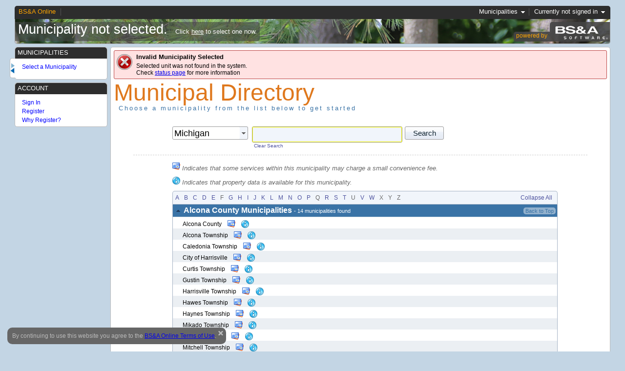

--- FILE ---
content_type: text/html; charset=utf-8
request_url: https://bsaonline.com/MunicipalDirectory?returnUrl=%2fCd_PermitApplication%2fApplyForPermit
body_size: 46826
content:

<!DOCTYPE html PUBLIC "-//W3C//DTD XHTML 1.0 Transitional//EN" "http://www.w3.org/TR/xhtml1/DTD/xhtml1-transitional.dtd">
<html xmlns="http://www.w3.org/1999/xhtml" lang="en" >
<head id="Head1"><title>
	
        Municipal Directory
        |
        BS&amp;A Online
</title><link type="text/css" href="/Content/2011.3.1115/telerik.common.min.css" rel="stylesheet"/>
<link type="text/css" href="/Content/2011.3.1115/telerik.windows7.min.css" rel="stylesheet"/>

    <!--Note: Bsa.css is created by a pre-build step.-->
    <link href="/Content/Bsa.css?v=bhszB8jGG4N9M7zOiPhlL6em0n7K4FsLY2J_H5ryHC01" rel="stylesheet" type="text/css" />
    
    <link href="/Content/Bsa/Bsa.Print.css?v=WEEgcGK4aGNzh10gq8th5IeNfNJ9dzO_w8EetcECXFc1" rel="stylesheet" type="text/css" media="print" />
    <link href="/Content/Bsa/Bsa.Mobile.css?v=kTNYNPJbxmL3qicVIziahuST6-sQtX_Z4legBygNFBA1" rel="stylesheet" type="text/css" media="handheld" />
    <link href="/Content/inettuts.css?v=-GMN1Yar2rFzr5NbPuQANFCFc1vaJvkS3_RspevRqOs1" rel="stylesheet" type="text/css" />
    <link href="/Content/nivo-slider.css?v=Unp-ergcfZJHx8SWhHTQjK14CRt6rNu6y9FR2fiOt201" rel="stylesheet" type="text/css" />
    <link href="/Content/themes/jquery-ui-1.8.15.custom.css?v=hg6r5nxLZV0uQCqNG8aIh7TbD7uGlByFDNpCDTJ6TaI1" rel="stylesheet" type="text/css" />
    <link href="/Home/DynamicCss" rel="Stylesheet" type="text/css" />
    <link href="/Content/nivo-slider/themes/default/default.css?v=NCDKtuLUPDXoF8b6Ra4wvt5uIKdWc5IhgZ7tiKw4prE1" rel="stylesheet" type="text/css"
        media="screen" />
    
    <script src="/Scripts/jquery-1.6.2.js?v=JPUMm-xJytd2GCaMtFZSvjrD5c4Fs3XPfdcxq_O6TBo1" type="text/javascript"></script>
    <meta name="format-detection" content="telephone=no" />

    <!-- Open Graph / Facebook -->
    <meta property="og:type" content="website" /><meta property="og:url" content="https://bsaonline.com" /><meta property="og:title" content="BS&amp;A Online" /><meta property="og:description" content="Your online source for municipal data" /><meta property="og:image" content="https://bsaonline.com/Content/Images/BsaLogo.png" />

    <!-- Twitter -->
    <meta property="twitter:card" content="https://bsaonline.com/Content/Images/BsaLogo.png" /><meta property="twitter:url" content="https://bsaonline.com" /><meta property="twitter:title" content="BS&amp;A Online" /><meta property="twitter:description" content="Your online source for municipal data" /><meta property="twitter:image" content="https://bsaonline.com/Content/Images/BsaLogo.png" />

    <!-- For non-Retina (@1× display) iPhone, iPod Touch, and Android 2.1+ devices: -->
<link rel="apple-touch-icon-precomposed" href="/Content/AppleIcons/apple-touch-icon-precomposed.png" /><!-- 57×57px -->
<!-- For the iPad mini and the first- and second-generation iPad (@1× display) on iOS ≤ 6: -->
<link rel="apple-touch-icon-precomposed" sizes="72x72" href="/Content/AppleIcons/apple-touch-icon-72x72-precomposed.png" />
<!-- For the iPad mini and the first- and second-generation iPad (@1× display) on iOS ≥ 7: -->
<link rel="apple-touch-icon-precomposed" sizes="76x76" href="/Content/AppleIcons/apple-touch-icon-76x76-precomposed.png" />
<!-- For iPhone with @2× display running iOS ≤ 6: -->
<link rel="apple-touch-icon-precomposed" sizes="114x114" href="/Content/AppleIcons/apple-touch-icon-114x114-precomposed.png" />
<!-- For iPhone with @2× display running iOS ≥ 7: -->
<link rel="apple-touch-icon-precomposed" sizes="120x120" href="/Content/AppleIcons/apple-touch-icon-120x120-precomposed.png" />
<!-- For iPad with @2× display running iOS ≤ 6: -->
<link rel="apple-touch-icon-precomposed" sizes="144x144" href="/Content/AppleIcons/apple-touch-icon-144x144-precomposed.png" />
<!-- For iPad with @2× display running iOS ≥ 7: -->
<link rel="apple-touch-icon-precomposed" sizes="152x152" href="/Content/AppleIcons/apple-touch-icon-152x152-precomposed.png" />
<!-- For iPhone 6 Plus with @3× display: -->
<link rel="apple-touch-icon-precomposed" sizes="180x180" href="/Content/AppleIcons/apple-touch-icon-180x180-precomposed.png" />
<!-- For Chrome for Android: -->
<link rel="icon" sizes="192x192" href="/Content/AppleIcons/touch-icon-192x192.png" /><link rel="apple-touch-icon" href="/Content/AppleIcons/apple-touch-icon.png" />
    
    
    <!-- Google tag (gtag.js) -->
<script async src="https://www.googletagmanager.com/gtag/js?id=G-MZ4278722E"></script>
<script>
    window.dataLayer = window.dataLayer || [];
    function gtag() { dataLayer.push(arguments); }
    gtag('js', new Date());

    gtag('config', 'G-MZ4278722E');
</script>
</head>
<body >
    
    <div id="site-message-container">
        Hello there message!
    </div>
    
    <div id="termsOfUseNotice" class="terms-of-use-notice">
        <div>By continuing to use this website you agree to the <a href="/TermsOfUse" class="terms-of-use-open" target="_blank">BS&A Online Terms of Use</a>.</div>
        <div class="terms-of-use-notice-close">&#x1F5D9</div>
        
    </div>
        
    <div id="global-progress-window">
    </div>
    <div id="global-progress-window-overlay">
    </div>
    <div id="global-progress-window-with-percentage">
    </div>
    <div id="global-progress-window-with-percentage-overlay">
    </div>
    <div class='site-toolbar-item-highlighter'>
    </div>
    <div class="t-widget t-window" id="generic-sitewide-window" style="display:none"><div class="t-window-titlebar t-header">&nbsp;<span class="t-window-title">&amp;nbsp;</span><div class="t-window-actions t-header"><a class="t-link" href="#"><span class="t-icon t-close">Close</span></a></div></div><div class="t-window-content t-content" style="overflow:auto;width:100px">&nbsp;</div></div>
    <div class="t-widget t-window" id="generic-sitewide-window-report" style="display:none"><div class="t-window-titlebar t-header">&nbsp;<span class="t-window-title">&amp;nbsp;</span><div class="t-window-actions t-header"><a class="t-link" href="#"><span class="t-icon t-close">Close</span></a></div></div><div class="t-window-content t-content" style="overflow:auto;width:100px">&nbsp;</div></div>
    <div class="t-widget t-window" id="bErrorWindow" style="display:none"><div class="t-window-titlebar t-header">&nbsp;<span class="t-window-title">Error</span><div class="t-window-actions t-header"><a class="t-link" href="#"><span class="t-icon t-close">Close</span></a></div></div><div class="t-window-content t-content" style="overflow:auto;width:400px"><div class='message-window-contents-hidden'>
<input type='hidden' name='306a86a4-0538-4787-a52d-67543d1c9c0d' id='306a86a4-0538-4787-a52d-67543d1c9c0d' value='Error' /><input type='hidden' name='79e06ba4-cb4c-499f-b565-57de667e77a2' id='79e06ba4-cb4c-499f-b565-57de667e77a2' value='400' /></div>
<div class='message-window'><div class='message-window-contents' ><table cellspacing=0 cellpadding=0 width=100%><tr><td style='vertical-align:top'><div class='message-window-contents-image'><img src='/Content/Images/109_AllAnnotations_Error_32x32_72.png' alt=''/></div></td><td><div class='message-window-contents-title'>Error</div><div class='message-window-contents-message'>error message</div><div class='message-window-sub-contents'></div></td></tr></table></div><div class='message-window-buttons'><input class='t-button t-state-default bsa-button' type='submit' value='Ok' onclick="CloseMessageWindowFromGuid('e7670c61-4db3-4733-8dd9-611bb9c53a73');"/>
<input type='hidden' name='e7670c61-4db3-4733-8dd9-611bb9c53a73' id='e7670c61-4db3-4733-8dd9-611bb9c53a73' />
</div></div></div></div>
    <div class="t-widget t-window" id="bInformationWindow" style="display:none"><div class="t-window-titlebar t-header">&nbsp;<span class="t-window-title">Information</span><div class="t-window-actions t-header"><a class="t-link" href="#"><span class="t-icon t-close">Close</span></a></div></div><div class="t-window-content t-content" style="overflow:auto;width:400px"><div class='message-window-contents-hidden'>
<input type='hidden' name='bcf26e6a-da75-49d7-80e4-b5378293131a' id='bcf26e6a-da75-49d7-80e4-b5378293131a' value='Information' /><input type='hidden' name='aac9751c-a508-426c-a2ac-26d57f17e087' id='aac9751c-a508-426c-a2ac-26d57f17e087' value='400' /></div>
<div class='message-window'><div class='message-window-contents' ><table cellspacing=0 cellpadding=0 width=100%><tr><td style='vertical-align:top'><div class='message-window-contents-image'><img src='/Content/Images/109_AllAnnotations_Info_32x32_72.png' alt=''/></div></td><td><div class='message-window-contents-title'>Success</div><div class='message-window-contents-message'>success message</div><div class='message-window-sub-contents'></div></td></tr></table></div><div class='message-window-buttons'><input class='t-button t-state-default bsa-button' type='submit' value='Ok' onclick="CloseMessageWindowFromGuid('bac9bcab-7b61-4ea8-bd16-e4c7792368e0');"/>
<input type='hidden' name='bac9bcab-7b61-4ea8-bd16-e4c7792368e0' id='bac9bcab-7b61-4ea8-bd16-e4c7792368e0' />
</div></div></div></div>
    <div class="t-widget t-window" id="bDefaultYesNoWindow" style="display:none"><div class="t-window-titlebar t-header">&nbsp;<span class="t-window-title">Question</span><div class="t-window-actions t-header"><a class="t-link" href="#"><span class="t-icon t-close">Close</span></a></div></div><div class="t-window-content t-content" style="overflow:auto;width:410px"><div class='message-window-contents-hidden'>
<input type='hidden' name='4ad23571-db77-4671-8d67-c2878b38609c' id='4ad23571-db77-4671-8d67-c2878b38609c' value='Question' /><input type='hidden' name='36156082-cfbe-4fa8-8c1e-b5a582f31af3' id='36156082-cfbe-4fa8-8c1e-b5a582f31af3' value='410' /></div>
<div class='message-window'><div class='message-window-contents' ><table cellspacing=0 cellpadding=0 width=100%><tr><td style='vertical-align:top'><div class='message-window-contents-image'><img src='/Content/Images/109_AllAnnotations_Help_32x32_72.png' alt=''/></div></td><td><div class='message-window-contents-title'>MessageTitle</div><div class='message-window-contents-message'>Message</div><div class='message-window-sub-contents'></div></td></tr></table></div><div class='message-window-buttons'><input class='t-button t-state-default bsa-button' type='submit' value='Yes' onclick=";"/>
&nbsp;&nbsp;<input class='t-button t-state-default bsa-button' type='submit' value='No' onclick=";"/>
</div></div></div></div>
    <div class="master-container">
        
        <div class="master-navigation">
            <div style='float: left;'><div id="taskbar1" class="nav-container"><ul class="nav" id="bc90ca48-25d3-4bb2-af7c-d3d549c7e9a6"><li class="with-border"><a class="no-children amg-tag" href="/">BS&amp;A Online</a></li><li class="top-separator">&nbsp;</li></ul></div></div><div style='float: right;'><div id="taskbar2" class="nav-container nav-drop-right"><ul class="nav" id="f9c58560-51e6-4a7c-9f15-fd6a406fba26"><li class="with-border"><a class="" href="/MunicipalDirectory">Municipalities</a><ul class="sub"><li><div class="subitem"><a href="/MunicipalDirectory">Select a Municipality</a></div></li></ul></li><li class="top-separator">&nbsp;</li><li class="with-border"><a class="" href="/Account/LogOn">Currently not signed in</a><ul class="sub"><li><div class="subitem"><a href="/Account/LogOn">Sign In</a></div><div class="subitem"><a href="/Account/Register">Register</a></div><div class="subitem"><div onclick="javascript:window.open('https://bsaonline.com//Documents/bsao_creatinguseraccount.pdf','_blank')" onkeydown="function(e){ if(e.keyCode == 90){ javascript:window.open('https://bsaonline.com//Documents/bsao_creatinguseraccount.pdf','_blank') } }" class="Is.Web.Domain.UI.Html.Attr"><a href="#">Why Register?</a></div></div></li></ul></li></ul></div></div><div style='clear: both'></div>

        </div>
        
        <div class="master-header">
            <div ="" class="header-text-container"><div class="header-text-unit-container"><div class="header-text-unit-background">Municipality not selected. &nbsp;<span style='font-size: 13px'>Click <a href='/MunicipalDirectory'>here</a> to select one now.</span></div><div class="header-text-unit">Municipality not selected. &nbsp;<span style='font-size: 13px'>Click <a href='/MunicipalDirectory'>here</a> to select one now.</span></div></div></div>
<div class="header-is-logo-container" >
        <div class="header-is-logo-container-background">
            <div class='bsa-logo'></div>
        </div>
        <div class="header-is-logo-container-foreground">
            <div class='bsa-logo'  onclick="javascript:window.open('https://www.bsasoftware.com')" style='cursor: pointer;'></div>
        </div>
</div>
<div class="header-is-text-container">
        <div class="header-is-text-container-background">
            <div class='amg-desc'><a href='https://www.bsasoftware.com'><span class="header-is-text-powered-by">powered by </span></a></div>
        </div>
        <div class="header-is-text-container-foreground">
            <div class='amg-desc'><a href='https://www.bsasoftware.com'><span class="header-is-text-powered-by">powered by </span></a></div>
        </div>
</div>
        </div>

        
        <noscript>
            <div class="javascript-disabled">
                
<div class='bsa-error'>
    <div class="image"></div>
    <div class="contents">
    <div class="header">JavaScript is currently not supported or disabled by this browser.</div>
    <div class="details">Please enable it for full functionality.</div>
    <span>Check <a href="https://status.bsaonline.com" target="_blank">status page</a> for more information</span>
    </div>
    <div style="clear:both"></div>
</div>

            </div>
        </noscript>
        <div class="master-wrapper">
            <div class="master-content master-shared">
                
<div class='bsa-error'>
    <div class="image"></div>
    <div class="contents">
    <div class="header">Invalid Municipality Selected</div>
    <div class="details">Selected unit was not found in the system.</div>
    <span>Check <a href="https://status.bsaonline.com" target="_blank">status page</a> for more information</span>
    </div>
    <div style="clear:both"></div>
</div>
<div><div class="unit-directory-header1">Municipal Directory</div><div style="clear: both;"></div></div><div class="unit-directory-header3">Choose a municipality from the list below to get started</div><div class="unit-directory-search-container"><div class="unit-directory-search-fields">


<div class="object-editor">
    
    <div class="dive-level-1">
        


<div class="template-editor-container-with-inline"  >
<div class="template-editor-label-container" style="width:  120px;">

        <div class="template-editor-label">
            
        &nbsp;&nbsp;
        </div>
    
</div>

<div class="template-editor-field"  >
    
<div class="t-widget t-dropdown t-header" style="width:155px"><div class="t-dropdown-wrap t-state-default"><span class="t-input">Michigan</span><span class="t-select"><span class="t-icon t-arrow-down">select</span></span></div><input id="StateSearchValues" name="StateSearchValues" style="display:none" type="text" value="MI" /></div> 

</div>

<div class="template-editor-field-validation" style="margin-left: 120px; width: 155px">

    <span class="field-validation-valid" data-valmsg-for="StateSearchValues" data-valmsg-replace="true"></span>
</div>
</div>


        


<div class="template-editor-container-with-inline"  >
<div class="template-editor-label-container" style="width:  0px;">

        <div class="template-editor-label">
            
        &nbsp;&nbsp;
        </div>
    
</div>

<div class="template-editor-field"  >
    
<input class="text-box-single-line" id="SearchValue" name="SearchValue" style="width: 300px" tabIndex="0" type="text" value="" />

</div>

<div class="template-editor-field-validation" style="margin-left: 0px; width: 300px">

    <span class="field-validation-valid" data-valmsg-for="SearchValue" data-valmsg-replace="true"></span>
</div>
</div>

   <br />
   

        <input id="StateSearchValue" name="StateSearchValue" type="hidden" value="MI" />
        <input id="ReturnUrl" name="ReturnUrl" type="hidden" value="/Cd_PermitApplication/ApplyForPermit" />
        
    </div>
</div>

<script type="text/javascript">
//<!CDATA[
if (!window.sharedControlsMetadata) { window.sharedControlsMetadata = []; }
window.sharedControlsMetadata.push({"Fields":[]});
//]]>
</script><div onclick="javascript:UnitDirectoryClearSearch()" onkeydown="function(e){ if(e.keyCode == 90){ javascript:UnitDirectoryClearSearch() } }" class="action-container unit-directory-search-clear">Clear Search</div></div><div class="unit-directory-search-button"><input class="t-button t-state-default bsa-button" id="searchGridButton" name="searchGridButton" value="Search" onclick="javascript:UpdateUnitDirectoryFilters()" onkeydown="function(e){ if(e.keyCode == 90){ javascript:UpdateUnitDirectoryFilters() } }" type="submit"></input></div></div><div class="unit-directory-search-splitter"></div><div class="unit-directory-search-pph"><img alt="Credit Card Icon" src="/Content/Images/creditcard_16x16.png"></img>&nbsp;Indicates that some services within this municipality may charge a small convenience fee.</div><div class="unit-directory-search-pph"><img alt="Information Icon" src="/Content/Images/about_16x16.png"></img>&nbsp;Indicates that property data is available for this municipality.</div><div class="unit-directory-container">

<!DOCTYPE html PUBLIC "-//W3C//DTD XHTML 1.0 Transitional//EN" "http://www.w3.org/TR/xhtml1/DTD/xhtml1-transitional.dtd">
<html xmlns="http://www.w3.org/1999/xhtml" lang="en">

    
    

<!-- Following allows you to define scripts before rendering the actual partial view contents.
     Needed to handle an issue where the telerik grids need to access their client functions when rendered -->
    
    

    <div style="margin-left:120px" tabindex="0" class="unit-directory-grid-container"><div class="unit-directory-grid-toolbar"><div id="unit-directory-grid-toggle" onclick="javascript:UnitDirectoryToggleGrid()" onkeydown="function(e){ if(e.keyCode == 90){ javascript:UnitDirectoryToggleGrid() } }" tabindex="1" class="action-container">Collapse All</div><div class="unit-directory-grid-letters"><div tabindex="2" class="action-container" onclick="javascript:UnitDirectoryLetterClicked('A')">A</div><div tabindex="3" class="action-container" onclick="javascript:UnitDirectoryLetterClicked('B')">B</div><div tabindex="4" class="action-container" onclick="javascript:UnitDirectoryLetterClicked('C')">C</div><div tabindex="5" class="action-container" onclick="javascript:UnitDirectoryLetterClicked('D')">D</div><div tabindex="6" class="action-container" onclick="javascript:UnitDirectoryLetterClicked('E')">E</div><div tabindex="7" class="action-container-disabled">F</div><div tabindex="8" class="action-container" onclick="javascript:UnitDirectoryLetterClicked('G')">G</div><div tabindex="9" class="action-container" onclick="javascript:UnitDirectoryLetterClicked('H')">H</div><div tabindex="10" class="action-container" onclick="javascript:UnitDirectoryLetterClicked('I')">I</div><div tabindex="11" class="action-container" onclick="javascript:UnitDirectoryLetterClicked('J')">J</div><div tabindex="12" class="action-container" onclick="javascript:UnitDirectoryLetterClicked('K')">K</div><div tabindex="13" class="action-container" onclick="javascript:UnitDirectoryLetterClicked('L')">L</div><div tabindex="14" class="action-container" onclick="javascript:UnitDirectoryLetterClicked('M')">M</div><div tabindex="15" class="action-container" onclick="javascript:UnitDirectoryLetterClicked('N')">N</div><div tabindex="16" class="action-container" onclick="javascript:UnitDirectoryLetterClicked('O')">O</div><div tabindex="17" class="action-container" onclick="javascript:UnitDirectoryLetterClicked('P')">P</div><div tabindex="18" class="action-container-disabled">Q</div><div tabindex="19" class="action-container" onclick="javascript:UnitDirectoryLetterClicked('R')">R</div><div tabindex="20" class="action-container" onclick="javascript:UnitDirectoryLetterClicked('S')">S</div><div tabindex="21" class="action-container" onclick="javascript:UnitDirectoryLetterClicked('T')">T</div><div tabindex="22" class="action-container-disabled">U</div><div tabindex="23" class="action-container" onclick="javascript:UnitDirectoryLetterClicked('V')">V</div><div tabindex="24" class="action-container" onclick="javascript:UnitDirectoryLetterClicked('W')">W</div><div tabindex="25" class="action-container-disabled">X</div><div tabindex="26" class="action-container-disabled">Y</div><div tabindex="27" class="action-container-disabled">Z</div></div></div><table id="unit-directory-table" style="width:100%" cellspacing="0" cellpadding="0"><tr class="unit-directory-grouping-row"><td style="width:100%"><div class="unit-directory-group-header-container"><div class="unit-directory-icon group-collapse"></div><div class="unit-directory-letter-container"><div class="unit-directory-letter-containerA">Alcona County Municipalities <div class="unit-directory-group-span"> - 14 municipalities found</div></div></div><div onclick="javascript:UnitDirectoryJumpToTop(event); return false;" onkeydown="function(e){ if(e.keyCode == 90){ javascript:UnitDirectoryJumpToTop(event); return false; } }" class="unit-directory-jump">Back to Top</div></div></td></tr><tr class="unit-directory-row" onclick="UnitDirectorySelectUnit(1937);" onkeydown="function(e){ if(e.keyCode == 90){ UnitDirectorySelectUnit(1937); } }"><td style="width:100%" id="1937"><div class="unit-directory-row-container">Alcona County&nbsp; &nbsp; <img src="/Content/Images/creditcard_16x16.png" title="Some services within this municipality may charge a small convenience fee"></img>&nbsp; &nbsp; <img src="/Content/Images/about_16x16.png" title="Property Data is available for this municipality"></img></div></td></tr><tr class="unit-directory-row alt-row" onclick="UnitDirectorySelectUnit(849);" onkeydown="function(e){ if(e.keyCode == 90){ UnitDirectorySelectUnit(849); } }"><td style="width:100%" id="849"><div class="unit-directory-row-container">Alcona Township&nbsp; &nbsp; <img src="/Content/Images/creditcard_16x16.png" title="Some services within this municipality may charge a small convenience fee"></img>&nbsp; &nbsp; <img src="/Content/Images/about_16x16.png" title="Property Data is available for this municipality"></img></div></td></tr><tr class="unit-directory-row" onclick="UnitDirectorySelectUnit(850);" onkeydown="function(e){ if(e.keyCode == 90){ UnitDirectorySelectUnit(850); } }"><td style="width:100%" id="850"><div class="unit-directory-row-container">Caledonia Township&nbsp; &nbsp; <img src="/Content/Images/creditcard_16x16.png" title="Some services within this municipality may charge a small convenience fee"></img>&nbsp; &nbsp; <img src="/Content/Images/about_16x16.png" title="Property Data is available for this municipality"></img></div></td></tr><tr class="unit-directory-row alt-row" onclick="UnitDirectorySelectUnit(860);" onkeydown="function(e){ if(e.keyCode == 90){ UnitDirectorySelectUnit(860); } }"><td style="width:100%" id="860"><div class="unit-directory-row-container">City of Harrisville&nbsp; &nbsp; <img src="/Content/Images/creditcard_16x16.png" title="Some services within this municipality may charge a small convenience fee"></img>&nbsp; &nbsp; <img src="/Content/Images/about_16x16.png" title="Property Data is available for this municipality"></img></div></td></tr><tr class="unit-directory-row" onclick="UnitDirectorySelectUnit(851);" onkeydown="function(e){ if(e.keyCode == 90){ UnitDirectorySelectUnit(851); } }"><td style="width:100%" id="851"><div class="unit-directory-row-container">Curtis Township&nbsp; &nbsp; <img src="/Content/Images/creditcard_16x16.png" title="Some services within this municipality may charge a small convenience fee"></img>&nbsp; &nbsp; <img src="/Content/Images/about_16x16.png" title="Property Data is available for this municipality"></img></div></td></tr><tr class="unit-directory-row alt-row" onclick="UnitDirectorySelectUnit(853);" onkeydown="function(e){ if(e.keyCode == 90){ UnitDirectorySelectUnit(853); } }"><td style="width:100%" id="853"><div class="unit-directory-row-container">Gustin Township&nbsp; &nbsp; <img src="/Content/Images/creditcard_16x16.png" title="Some services within this municipality may charge a small convenience fee"></img>&nbsp; &nbsp; <img src="/Content/Images/about_16x16.png" title="Property Data is available for this municipality"></img></div></td></tr><tr class="unit-directory-row" onclick="UnitDirectorySelectUnit(854);" onkeydown="function(e){ if(e.keyCode == 90){ UnitDirectorySelectUnit(854); } }"><td style="width:100%" id="854"><div class="unit-directory-row-container">Harrisville Township&nbsp; &nbsp; <img src="/Content/Images/creditcard_16x16.png" title="Some services within this municipality may charge a small convenience fee"></img>&nbsp; &nbsp; <img src="/Content/Images/about_16x16.png" title="Property Data is available for this municipality"></img></div></td></tr><tr class="unit-directory-row alt-row" onclick="UnitDirectorySelectUnit(855);" onkeydown="function(e){ if(e.keyCode == 90){ UnitDirectorySelectUnit(855); } }"><td style="width:100%" id="855"><div class="unit-directory-row-container">Hawes Township&nbsp; &nbsp; <img src="/Content/Images/creditcard_16x16.png" title="Some services within this municipality may charge a small convenience fee"></img>&nbsp; &nbsp; <img src="/Content/Images/about_16x16.png" title="Property Data is available for this municipality"></img></div></td></tr><tr class="unit-directory-row" onclick="UnitDirectorySelectUnit(856);" onkeydown="function(e){ if(e.keyCode == 90){ UnitDirectorySelectUnit(856); } }"><td style="width:100%" id="856"><div class="unit-directory-row-container">Haynes Township&nbsp; &nbsp; <img src="/Content/Images/creditcard_16x16.png" title="Some services within this municipality may charge a small convenience fee"></img>&nbsp; &nbsp; <img src="/Content/Images/about_16x16.png" title="Property Data is available for this municipality"></img></div></td></tr><tr class="unit-directory-row alt-row" onclick="UnitDirectorySelectUnit(857);" onkeydown="function(e){ if(e.keyCode == 90){ UnitDirectorySelectUnit(857); } }"><td style="width:100%" id="857"><div class="unit-directory-row-container">Mikado Township&nbsp; &nbsp; <img src="/Content/Images/creditcard_16x16.png" title="Some services within this municipality may charge a small convenience fee"></img>&nbsp; &nbsp; <img src="/Content/Images/about_16x16.png" title="Property Data is available for this municipality"></img></div></td></tr><tr class="unit-directory-row" onclick="UnitDirectorySelectUnit(858);" onkeydown="function(e){ if(e.keyCode == 90){ UnitDirectorySelectUnit(858); } }"><td style="width:100%" id="858"><div class="unit-directory-row-container">Millen Township&nbsp; &nbsp; <img src="/Content/Images/creditcard_16x16.png" title="Some services within this municipality may charge a small convenience fee"></img>&nbsp; &nbsp; <img src="/Content/Images/about_16x16.png" title="Property Data is available for this municipality"></img></div></td></tr><tr class="unit-directory-row alt-row" onclick="UnitDirectorySelectUnit(859);" onkeydown="function(e){ if(e.keyCode == 90){ UnitDirectorySelectUnit(859); } }"><td style="width:100%" id="859"><div class="unit-directory-row-container">Mitchell Township&nbsp; &nbsp; <img src="/Content/Images/creditcard_16x16.png" title="Some services within this municipality may charge a small convenience fee"></img>&nbsp; &nbsp; <img src="/Content/Images/about_16x16.png" title="Property Data is available for this municipality"></img></div></td></tr><tr class="unit-directory-row" onclick="UnitDirectorySelectUnit(852);" onkeydown="function(e){ if(e.keyCode == 90){ UnitDirectorySelectUnit(852); } }"><td style="width:100%" id="852"><div class="unit-directory-row-container">Township of Greenbush&nbsp; &nbsp; <img src="/Content/Images/creditcard_16x16.png" title="Some services within this municipality may charge a small convenience fee"></img>&nbsp; &nbsp; <img src="/Content/Images/about_16x16.png" title="Property Data is available for this municipality"></img></div></td></tr><tr class="unit-directory-row alt-row" onclick="UnitDirectorySelectUnit(1936);" onkeydown="function(e){ if(e.keyCode == 90){ UnitDirectorySelectUnit(1936); } }"><td style="width:100%" id="1936"><div class="unit-directory-row-container">Village of Lincoln&nbsp; &nbsp; <img src="/Content/Images/creditcard_16x16.png" title="Some services within this municipality may charge a small convenience fee"></img>&nbsp; &nbsp; <img src="/Content/Images/about_16x16.png" title="Property Data is available for this municipality"></img></div></td></tr><tr class="unit-directory-grouping-row"><td style="width:100%"><div class="unit-directory-group-header-container"><div class="unit-directory-icon group-collapse"></div><div class="unit-directory-letter-container"><div class="unit-directory-letter-containerA">Alger County Municipalities <div class="unit-directory-group-span"> - 11 municipalities found</div></div></div><div onclick="javascript:UnitDirectoryJumpToTop(event); return false;" onkeydown="function(e){ if(e.keyCode == 90){ javascript:UnitDirectoryJumpToTop(event); return false; } }" class="unit-directory-jump">Back to Top</div></div></td></tr><tr class="unit-directory-row" onclick="UnitDirectorySelectUnit(1939);" onkeydown="function(e){ if(e.keyCode == 90){ UnitDirectorySelectUnit(1939); } }"><td style="width:100%" id="1939"><div class="unit-directory-row-container">Alger County&nbsp; &nbsp; <img src="/Content/Images/creditcard_16x16.png" title="Some services within this municipality may charge a small convenience fee"></img>&nbsp; &nbsp; <img src="/Content/Images/about_16x16.png" title="Property Data is available for this municipality"></img></div></td></tr><tr class="unit-directory-row alt-row" onclick="UnitDirectorySelectUnit(861);" onkeydown="function(e){ if(e.keyCode == 90){ UnitDirectorySelectUnit(861); } }"><td style="width:100%" id="861"><div class="unit-directory-row-container">Au Train Township&nbsp; &nbsp; <img src="/Content/Images/creditcard_16x16.png" title="Some services within this municipality may charge a small convenience fee"></img>&nbsp; &nbsp; <img src="/Content/Images/about_16x16.png" title="Property Data is available for this municipality"></img></div></td></tr><tr class="unit-directory-row" onclick="UnitDirectorySelectUnit(862);" onkeydown="function(e){ if(e.keyCode == 90){ UnitDirectorySelectUnit(862); } }"><td style="width:100%" id="862"><div class="unit-directory-row-container">Burt Township&nbsp; &nbsp; <img src="/Content/Images/creditcard_16x16.png" title="Some services within this municipality may charge a small convenience fee"></img>&nbsp; &nbsp; <img src="/Content/Images/about_16x16.png" title="Property Data is available for this municipality"></img></div></td></tr><tr class="unit-directory-row alt-row" onclick="UnitDirectorySelectUnit(869);" onkeydown="function(e){ if(e.keyCode == 90){ UnitDirectorySelectUnit(869); } }"><td style="width:100%" id="869"><div class="unit-directory-row-container">City of Munising&nbsp; &nbsp; <img src="/Content/Images/creditcard_16x16.png" title="Some services within this municipality may charge a small convenience fee"></img>&nbsp; &nbsp; <img src="/Content/Images/about_16x16.png" title="Property Data is available for this municipality"></img></div></td></tr><tr class="unit-directory-row" onclick="UnitDirectorySelectUnit(863);" onkeydown="function(e){ if(e.keyCode == 90){ UnitDirectorySelectUnit(863); } }"><td style="width:100%" id="863"><div class="unit-directory-row-container">Grand Island Township</div></td></tr><tr class="unit-directory-row alt-row" onclick="UnitDirectorySelectUnit(864);" onkeydown="function(e){ if(e.keyCode == 90){ UnitDirectorySelectUnit(864); } }"><td style="width:100%" id="864"><div class="unit-directory-row-container">Limestone Township</div></td></tr><tr class="unit-directory-row" onclick="UnitDirectorySelectUnit(865);" onkeydown="function(e){ if(e.keyCode == 90){ UnitDirectorySelectUnit(865); } }"><td style="width:100%" id="865"><div class="unit-directory-row-container">Mathias Township</div></td></tr><tr class="unit-directory-row alt-row" onclick="UnitDirectorySelectUnit(866);" onkeydown="function(e){ if(e.keyCode == 90){ UnitDirectorySelectUnit(866); } }"><td style="width:100%" id="866"><div class="unit-directory-row-container">Munising Township&nbsp; &nbsp; <img src="/Content/Images/creditcard_16x16.png" title="Some services within this municipality may charge a small convenience fee"></img>&nbsp; &nbsp; <img src="/Content/Images/about_16x16.png" title="Property Data is available for this municipality"></img></div></td></tr><tr class="unit-directory-row" onclick="UnitDirectorySelectUnit(867);" onkeydown="function(e){ if(e.keyCode == 90){ UnitDirectorySelectUnit(867); } }"><td style="width:100%" id="867"><div class="unit-directory-row-container">Onota Township&nbsp; &nbsp; <img src="/Content/Images/creditcard_16x16.png" title="Some services within this municipality may charge a small convenience fee"></img>&nbsp; &nbsp; <img src="/Content/Images/about_16x16.png" title="Property Data is available for this municipality"></img></div></td></tr><tr class="unit-directory-row alt-row" onclick="UnitDirectorySelectUnit(868);" onkeydown="function(e){ if(e.keyCode == 90){ UnitDirectorySelectUnit(868); } }"><td style="width:100%" id="868"><div class="unit-directory-row-container">Rock River Township&nbsp; &nbsp; <img src="/Content/Images/creditcard_16x16.png" title="Some services within this municipality may charge a small convenience fee"></img>&nbsp; &nbsp; <img src="/Content/Images/about_16x16.png" title="Property Data is available for this municipality"></img></div></td></tr><tr class="unit-directory-row" onclick="UnitDirectorySelectUnit(1945);" onkeydown="function(e){ if(e.keyCode == 90){ UnitDirectorySelectUnit(1945); } }"><td style="width:100%" id="1945"><div class="unit-directory-row-container">Village of Chatham</div></td></tr><tr class="unit-directory-grouping-row"><td style="width:100%"><div class="unit-directory-group-header-container"><div class="unit-directory-icon group-collapse"></div><div class="unit-directory-letter-container"><div class="unit-directory-letter-containerA">Allegan County Municipalities <div class="unit-directory-group-span"> - 36 municipalities found</div></div></div><div onclick="javascript:UnitDirectoryJumpToTop(event); return false;" onkeydown="function(e){ if(e.keyCode == 90){ javascript:UnitDirectoryJumpToTop(event); return false; } }" class="unit-directory-jump">Back to Top</div></div></td></tr><tr class="unit-directory-row" onclick="UnitDirectorySelectUnit(380);" onkeydown="function(e){ if(e.keyCode == 90){ UnitDirectorySelectUnit(380); } }"><td style="width:100%" id="380"><div class="unit-directory-row-container">Allegan County&nbsp; &nbsp; <img src="/Content/Images/about_16x16.png" title="Property Data is available for this municipality"></img></div></td></tr><tr class="unit-directory-row alt-row" onclick="UnitDirectorySelectUnit(870);" onkeydown="function(e){ if(e.keyCode == 90){ UnitDirectorySelectUnit(870); } }"><td style="width:100%" id="870"><div class="unit-directory-row-container">Allegan Township&nbsp; &nbsp; <img src="/Content/Images/creditcard_16x16.png" title="Some services within this municipality may charge a small convenience fee"></img>&nbsp; &nbsp; <img src="/Content/Images/about_16x16.png" title="Property Data is available for this municipality"></img></div></td></tr><tr class="unit-directory-row" onclick="UnitDirectorySelectUnit(1938);" onkeydown="function(e){ if(e.keyCode == 90){ UnitDirectorySelectUnit(1938); } }"><td style="width:100%" id="1938"><div class="unit-directory-row-container">Cheshire Township&nbsp; &nbsp; <img src="/Content/Images/creditcard_16x16.png" title="Some services within this municipality may charge a small convenience fee"></img>&nbsp; &nbsp; <img src="/Content/Images/about_16x16.png" title="Property Data is available for this municipality"></img></div></td></tr><tr class="unit-directory-row alt-row" onclick="UnitDirectorySelectUnit(629);" onkeydown="function(e){ if(e.keyCode == 90){ UnitDirectorySelectUnit(629); } }"><td style="width:100%" id="629"><div class="unit-directory-row-container">City of Allegan&nbsp; &nbsp; <img src="/Content/Images/creditcard_16x16.png" title="Some services within this municipality may charge a small convenience fee"></img>&nbsp; &nbsp; <img src="/Content/Images/about_16x16.png" title="Property Data is available for this municipality"></img></div></td></tr><tr class="unit-directory-row" onclick="UnitDirectorySelectUnit(890);" onkeydown="function(e){ if(e.keyCode == 90){ UnitDirectorySelectUnit(890); } }"><td style="width:100%" id="890"><div class="unit-directory-row-container">City of Fennville&nbsp; &nbsp; <img src="/Content/Images/creditcard_16x16.png" title="Some services within this municipality may charge a small convenience fee"></img>&nbsp; &nbsp; <img src="/Content/Images/about_16x16.png" title="Property Data is available for this municipality"></img></div></td></tr><tr class="unit-directory-row alt-row" onclick="UnitDirectorySelectUnit(140);" onkeydown="function(e){ if(e.keyCode == 90){ UnitDirectorySelectUnit(140); } }"><td style="width:100%" id="140"><div class="unit-directory-row-container">City of Otsego&nbsp; &nbsp; <img src="/Content/Images/about_16x16.png" title="Property Data is available for this municipality"></img></div></td></tr><tr class="unit-directory-row" onclick="UnitDirectorySelectUnit(377);" onkeydown="function(e){ if(e.keyCode == 90){ UnitDirectorySelectUnit(377); } }"><td style="width:100%" id="377"><div class="unit-directory-row-container">City of Plainwell&nbsp; &nbsp; <img src="/Content/Images/about_16x16.png" title="Property Data is available for this municipality"></img></div></td></tr><tr class="unit-directory-row alt-row" onclick="UnitDirectorySelectUnit(126);" onkeydown="function(e){ if(e.keyCode == 90){ UnitDirectorySelectUnit(126); } }"><td style="width:100%" id="126"><div class="unit-directory-row-container">City of Saugatuck&nbsp; &nbsp; <img src="/Content/Images/about_16x16.png" title="Property Data is available for this municipality"></img></div></td></tr><tr class="unit-directory-row" onclick="UnitDirectorySelectUnit(484);" onkeydown="function(e){ if(e.keyCode == 90){ UnitDirectorySelectUnit(484); } }"><td style="width:100%" id="484"><div class="unit-directory-row-container">City of the Village of Douglas&nbsp; &nbsp; <img src="/Content/Images/about_16x16.png" title="Property Data is available for this municipality"></img></div></td></tr><tr class="unit-directory-row alt-row" onclick="UnitDirectorySelectUnit(563);" onkeydown="function(e){ if(e.keyCode == 90){ UnitDirectorySelectUnit(563); } }"><td style="width:100%" id="563"><div class="unit-directory-row-container">City of Wayland&nbsp; &nbsp; <img src="/Content/Images/about_16x16.png" title="Property Data is available for this municipality"></img></div></td></tr><tr class="unit-directory-row" onclick="UnitDirectorySelectUnit(872);" onkeydown="function(e){ if(e.keyCode == 90){ UnitDirectorySelectUnit(872); } }"><td style="width:100%" id="872"><div class="unit-directory-row-container">Clyde Township</div></td></tr><tr class="unit-directory-row alt-row" onclick="UnitDirectorySelectUnit(873);" onkeydown="function(e){ if(e.keyCode == 90){ UnitDirectorySelectUnit(873); } }"><td style="width:100%" id="873"><div class="unit-directory-row-container">Dorr Township&nbsp; &nbsp; <img src="/Content/Images/creditcard_16x16.png" title="Some services within this municipality may charge a small convenience fee"></img>&nbsp; &nbsp; <img src="/Content/Images/about_16x16.png" title="Property Data is available for this municipality"></img></div></td></tr><tr class="unit-directory-row" onclick="UnitDirectorySelectUnit(3170);" onkeydown="function(e){ if(e.keyCode == 90){ UnitDirectorySelectUnit(3170); } }"><td style="width:100%" id="3170"><div class="unit-directory-row-container">Dorr-Leighton Waste Water Authority&nbsp; &nbsp; <img src="/Content/Images/creditcard_16x16.png" title="Some services within this municipality may charge a small convenience fee"></img>&nbsp; &nbsp; <img src="/Content/Images/about_16x16.png" title="Property Data is available for this municipality"></img></div></td></tr><tr class="unit-directory-row alt-row" onclick="UnitDirectorySelectUnit(874);" onkeydown="function(e){ if(e.keyCode == 90){ UnitDirectorySelectUnit(874); } }"><td style="width:100%" id="874"><div class="unit-directory-row-container">Fillmore Township</div></td></tr><tr class="unit-directory-row" onclick="UnitDirectorySelectUnit(875);" onkeydown="function(e){ if(e.keyCode == 90){ UnitDirectorySelectUnit(875); } }"><td style="width:100%" id="875"><div class="unit-directory-row-container">Ganges Township</div></td></tr><tr class="unit-directory-row alt-row" onclick="UnitDirectorySelectUnit(704);" onkeydown="function(e){ if(e.keyCode == 90){ UnitDirectorySelectUnit(704); } }"><td style="width:100%" id="704"><div class="unit-directory-row-container">Gun Plain Charter Township&nbsp; &nbsp; <img src="/Content/Images/about_16x16.png" title="Property Data is available for this municipality"></img></div></td></tr><tr class="unit-directory-row" onclick="UnitDirectorySelectUnit(876);" onkeydown="function(e){ if(e.keyCode == 90){ UnitDirectorySelectUnit(876); } }"><td style="width:100%" id="876"><div class="unit-directory-row-container">Heath Township&nbsp; &nbsp; <img src="/Content/Images/creditcard_16x16.png" title="Some services within this municipality may charge a small convenience fee"></img>&nbsp; &nbsp; <img src="/Content/Images/about_16x16.png" title="Property Data is available for this municipality"></img></div></td></tr><tr class="unit-directory-row alt-row" onclick="UnitDirectorySelectUnit(623);" onkeydown="function(e){ if(e.keyCode == 90){ UnitDirectorySelectUnit(623); } }"><td style="width:100%" id="623"><div class="unit-directory-row-container">Hopkins Township&nbsp; &nbsp; <img src="/Content/Images/creditcard_16x16.png" title="Some services within this municipality may charge a small convenience fee"></img>&nbsp; &nbsp; <img src="/Content/Images/about_16x16.png" title="Property Data is available for this municipality"></img></div></td></tr><tr class="unit-directory-row" onclick="UnitDirectorySelectUnit(2465);" onkeydown="function(e){ if(e.keyCode == 90){ UnitDirectorySelectUnit(2465); } }"><td style="width:100%" id="2465"><div class="unit-directory-row-container">Kalamazoo Lake Sewer & Water Authority&nbsp; &nbsp; <img src="/Content/Images/about_16x16.png" title="Property Data is available for this municipality"></img></div></td></tr><tr class="unit-directory-row alt-row" onclick="UnitDirectorySelectUnit(877);" onkeydown="function(e){ if(e.keyCode == 90){ UnitDirectorySelectUnit(877); } }"><td style="width:100%" id="877"><div class="unit-directory-row-container">Laketown Township&nbsp; &nbsp; <img src="/Content/Images/creditcard_16x16.png" title="Some services within this municipality may charge a small convenience fee"></img>&nbsp; &nbsp; <img src="/Content/Images/about_16x16.png" title="Property Data is available for this municipality"></img></div></td></tr><tr class="unit-directory-row" onclick="UnitDirectorySelectUnit(878);" onkeydown="function(e){ if(e.keyCode == 90){ UnitDirectorySelectUnit(878); } }"><td style="width:100%" id="878"><div class="unit-directory-row-container">Lee Township</div></td></tr><tr class="unit-directory-row alt-row" onclick="UnitDirectorySelectUnit(879);" onkeydown="function(e){ if(e.keyCode == 90){ UnitDirectorySelectUnit(879); } }"><td style="width:100%" id="879"><div class="unit-directory-row-container">Leighton Township&nbsp; &nbsp; <img src="/Content/Images/about_16x16.png" title="Property Data is available for this municipality"></img></div></td></tr><tr class="unit-directory-row" onclick="UnitDirectorySelectUnit(880);" onkeydown="function(e){ if(e.keyCode == 90){ UnitDirectorySelectUnit(880); } }"><td style="width:100%" id="880"><div class="unit-directory-row-container">Manlius Township</div></td></tr><tr class="unit-directory-row alt-row" onclick="UnitDirectorySelectUnit(881);" onkeydown="function(e){ if(e.keyCode == 90){ UnitDirectorySelectUnit(881); } }"><td style="width:100%" id="881"><div class="unit-directory-row-container">Martin Township&nbsp; &nbsp; <img src="/Content/Images/creditcard_16x16.png" title="Some services within this municipality may charge a small convenience fee"></img>&nbsp; &nbsp; <img src="/Content/Images/about_16x16.png" title="Property Data is available for this municipality"></img></div></td></tr><tr class="unit-directory-row" onclick="UnitDirectorySelectUnit(882);" onkeydown="function(e){ if(e.keyCode == 90){ UnitDirectorySelectUnit(882); } }"><td style="width:100%" id="882"><div class="unit-directory-row-container">Monterey Township</div></td></tr><tr class="unit-directory-row alt-row" onclick="UnitDirectorySelectUnit(883);" onkeydown="function(e){ if(e.keyCode == 90){ UnitDirectorySelectUnit(883); } }"><td style="width:100%" id="883"><div class="unit-directory-row-container">Otsego Township&nbsp; &nbsp; <img src="/Content/Images/creditcard_16x16.png" title="Some services within this municipality may charge a small convenience fee"></img>&nbsp; &nbsp; <img src="/Content/Images/about_16x16.png" title="Property Data is available for this municipality"></img></div></td></tr><tr class="unit-directory-row" onclick="UnitDirectorySelectUnit(884);" onkeydown="function(e){ if(e.keyCode == 90){ UnitDirectorySelectUnit(884); } }"><td style="width:100%" id="884"><div class="unit-directory-row-container">Overisel Township</div></td></tr><tr class="unit-directory-row alt-row" onclick="UnitDirectorySelectUnit(3131);" onkeydown="function(e){ if(e.keyCode == 90){ UnitDirectorySelectUnit(3131); } }"><td style="width:100%" id="3131"><div class="unit-directory-row-container">Professional Code Inspections - Dorr&nbsp; &nbsp; <img src="/Content/Images/about_16x16.png" title="Property Data is available for this municipality"></img></div></td></tr><tr class="unit-directory-row" onclick="UnitDirectorySelectUnit(885);" onkeydown="function(e){ if(e.keyCode == 90){ UnitDirectorySelectUnit(885); } }"><td style="width:100%" id="885"><div class="unit-directory-row-container">Salem Township</div></td></tr><tr class="unit-directory-row alt-row" onclick="UnitDirectorySelectUnit(125);" onkeydown="function(e){ if(e.keyCode == 90){ UnitDirectorySelectUnit(125); } }"><td style="width:100%" id="125"><div class="unit-directory-row-container">Saugatuck Township&nbsp; &nbsp; <img src="/Content/Images/about_16x16.png" title="Property Data is available for this municipality"></img></div></td></tr><tr class="unit-directory-row" onclick="UnitDirectorySelectUnit(886);" onkeydown="function(e){ if(e.keyCode == 90){ UnitDirectorySelectUnit(886); } }"><td style="width:100%" id="886"><div class="unit-directory-row-container">Trowbridge Township</div></td></tr><tr class="unit-directory-row alt-row" onclick="UnitDirectorySelectUnit(887);" onkeydown="function(e){ if(e.keyCode == 90){ UnitDirectorySelectUnit(887); } }"><td style="width:100%" id="887"><div class="unit-directory-row-container">Valley Township&nbsp; &nbsp; <img src="/Content/Images/creditcard_16x16.png" title="Some services within this municipality may charge a small convenience fee"></img>&nbsp; &nbsp; <img src="/Content/Images/about_16x16.png" title="Property Data is available for this municipality"></img></div></td></tr><tr class="unit-directory-row" onclick="UnitDirectorySelectUnit(1943);" onkeydown="function(e){ if(e.keyCode == 90){ UnitDirectorySelectUnit(1943); } }"><td style="width:100%" id="1943"><div class="unit-directory-row-container">Village of Hopkins</div></td></tr><tr class="unit-directory-row alt-row" onclick="UnitDirectorySelectUnit(1949);" onkeydown="function(e){ if(e.keyCode == 90){ UnitDirectorySelectUnit(1949); } }"><td style="width:100%" id="1949"><div class="unit-directory-row-container">Village of Martin</div></td></tr><tr class="unit-directory-row" onclick="UnitDirectorySelectUnit(888);" onkeydown="function(e){ if(e.keyCode == 90){ UnitDirectorySelectUnit(888); } }"><td style="width:100%" id="888"><div class="unit-directory-row-container">Watson Township&nbsp; &nbsp; <img src="/Content/Images/creditcard_16x16.png" title="Some services within this municipality may charge a small convenience fee"></img>&nbsp; &nbsp; <img src="/Content/Images/about_16x16.png" title="Property Data is available for this municipality"></img></div></td></tr><tr class="unit-directory-row alt-row" onclick="UnitDirectorySelectUnit(889);" onkeydown="function(e){ if(e.keyCode == 90){ UnitDirectorySelectUnit(889); } }"><td style="width:100%" id="889"><div class="unit-directory-row-container">Wayland Township</div></td></tr><tr class="unit-directory-grouping-row"><td style="width:100%"><div class="unit-directory-group-header-container"><div class="unit-directory-icon group-collapse"></div><div class="unit-directory-letter-container"><div class="unit-directory-letter-containerA">Alpena County Municipalities <div class="unit-directory-group-span"> - 10 municipalities found</div></div></div><div onclick="javascript:UnitDirectoryJumpToTop(event); return false;" onkeydown="function(e){ if(e.keyCode == 90){ javascript:UnitDirectoryJumpToTop(event); return false; } }" class="unit-directory-jump">Back to Top</div></div></td></tr><tr class="unit-directory-row" onclick="UnitDirectorySelectUnit(1940);" onkeydown="function(e){ if(e.keyCode == 90){ UnitDirectorySelectUnit(1940); } }"><td style="width:100%" id="1940"><div class="unit-directory-row-container">Alpena County&nbsp; &nbsp; <img src="/Content/Images/creditcard_16x16.png" title="Some services within this municipality may charge a small convenience fee"></img>&nbsp; &nbsp; <img src="/Content/Images/about_16x16.png" title="Property Data is available for this municipality"></img></div></td></tr><tr class="unit-directory-row alt-row" onclick="UnitDirectorySelectUnit(891);" onkeydown="function(e){ if(e.keyCode == 90){ UnitDirectorySelectUnit(891); } }"><td style="width:100%" id="891"><div class="unit-directory-row-container">Alpena Township&nbsp; &nbsp; <img src="/Content/Images/about_16x16.png" title="Property Data is available for this municipality"></img></div></td></tr><tr class="unit-directory-row" onclick="UnitDirectorySelectUnit(826);" onkeydown="function(e){ if(e.keyCode == 90){ UnitDirectorySelectUnit(826); } }"><td style="width:100%" id="826"><div class="unit-directory-row-container">City of Alpena&nbsp; &nbsp; <img src="/Content/Images/about_16x16.png" title="Property Data is available for this municipality"></img></div></td></tr><tr class="unit-directory-row alt-row" onclick="UnitDirectorySelectUnit(592);" onkeydown="function(e){ if(e.keyCode == 90){ UnitDirectorySelectUnit(592); } }"><td style="width:100%" id="592"><div class="unit-directory-row-container">Green Township&nbsp; &nbsp; <img src="/Content/Images/creditcard_16x16.png" title="Some services within this municipality may charge a small convenience fee"></img>&nbsp; &nbsp; <img src="/Content/Images/about_16x16.png" title="Property Data is available for this municipality"></img></div></td></tr><tr class="unit-directory-row" onclick="UnitDirectorySelectUnit(892);" onkeydown="function(e){ if(e.keyCode == 90){ UnitDirectorySelectUnit(892); } }"><td style="width:100%" id="892"><div class="unit-directory-row-container">Long Rapids Township&nbsp; &nbsp; <img src="/Content/Images/creditcard_16x16.png" title="Some services within this municipality may charge a small convenience fee"></img>&nbsp; &nbsp; <img src="/Content/Images/about_16x16.png" title="Property Data is available for this municipality"></img></div></td></tr><tr class="unit-directory-row alt-row" onclick="UnitDirectorySelectUnit(598);" onkeydown="function(e){ if(e.keyCode == 90){ UnitDirectorySelectUnit(598); } }"><td style="width:100%" id="598"><div class="unit-directory-row-container">Maple Ridge Township&nbsp; &nbsp; <img src="/Content/Images/creditcard_16x16.png" title="Some services within this municipality may charge a small convenience fee"></img>&nbsp; &nbsp; <img src="/Content/Images/about_16x16.png" title="Property Data is available for this municipality"></img></div></td></tr><tr class="unit-directory-row" onclick="UnitDirectorySelectUnit(893);" onkeydown="function(e){ if(e.keyCode == 90){ UnitDirectorySelectUnit(893); } }"><td style="width:100%" id="893"><div class="unit-directory-row-container">Ossineke Township&nbsp; &nbsp; <img src="/Content/Images/creditcard_16x16.png" title="Some services within this municipality may charge a small convenience fee"></img>&nbsp; &nbsp; <img src="/Content/Images/about_16x16.png" title="Property Data is available for this municipality"></img></div></td></tr><tr class="unit-directory-row alt-row" onclick="UnitDirectorySelectUnit(894);" onkeydown="function(e){ if(e.keyCode == 90){ UnitDirectorySelectUnit(894); } }"><td style="width:100%" id="894"><div class="unit-directory-row-container">Sanborn Township&nbsp; &nbsp; <img src="/Content/Images/creditcard_16x16.png" title="Some services within this municipality may charge a small convenience fee"></img>&nbsp; &nbsp; <img src="/Content/Images/about_16x16.png" title="Property Data is available for this municipality"></img></div></td></tr><tr class="unit-directory-row" onclick="UnitDirectorySelectUnit(589);" onkeydown="function(e){ if(e.keyCode == 90){ UnitDirectorySelectUnit(589); } }"><td style="width:100%" id="589"><div class="unit-directory-row-container">Wellington Township&nbsp; &nbsp; <img src="/Content/Images/creditcard_16x16.png" title="Some services within this municipality may charge a small convenience fee"></img>&nbsp; &nbsp; <img src="/Content/Images/about_16x16.png" title="Property Data is available for this municipality"></img></div></td></tr><tr class="unit-directory-row alt-row" onclick="UnitDirectorySelectUnit(895);" onkeydown="function(e){ if(e.keyCode == 90){ UnitDirectorySelectUnit(895); } }"><td style="width:100%" id="895"><div class="unit-directory-row-container">Wilson Township&nbsp; &nbsp; <img src="/Content/Images/creditcard_16x16.png" title="Some services within this municipality may charge a small convenience fee"></img>&nbsp; &nbsp; <img src="/Content/Images/about_16x16.png" title="Property Data is available for this municipality"></img></div></td></tr><tr class="unit-directory-grouping-row"><td style="width:100%"><div class="unit-directory-group-header-container"><div class="unit-directory-icon group-collapse"></div><div class="unit-directory-letter-container"><div class="unit-directory-letter-containerA">Antrim County Municipalities <div class="unit-directory-group-span"> - 20 municipalities found</div></div></div><div onclick="javascript:UnitDirectoryJumpToTop(event); return false;" onkeydown="function(e){ if(e.keyCode == 90){ javascript:UnitDirectoryJumpToTop(event); return false; } }" class="unit-directory-jump">Back to Top</div></div></td></tr><tr class="unit-directory-row" onclick="UnitDirectorySelectUnit(1941);" onkeydown="function(e){ if(e.keyCode == 90){ UnitDirectorySelectUnit(1941); } }"><td style="width:100%" id="1941"><div class="unit-directory-row-container">Antrim County&nbsp; &nbsp; <img src="/Content/Images/about_16x16.png" title="Property Data is available for this municipality"></img></div></td></tr><tr class="unit-directory-row alt-row" onclick="UnitDirectorySelectUnit(559);" onkeydown="function(e){ if(e.keyCode == 90){ UnitDirectorySelectUnit(559); } }"><td style="width:100%" id="559"><div class="unit-directory-row-container">Banks Township&nbsp; &nbsp; <img src="/Content/Images/about_16x16.png" title="Property Data is available for this municipality"></img></div></td></tr><tr class="unit-directory-row" onclick="UnitDirectorySelectUnit(196);" onkeydown="function(e){ if(e.keyCode == 90){ UnitDirectorySelectUnit(196); } }"><td style="width:100%" id="196"><div class="unit-directory-row-container">Central Lake Township&nbsp; &nbsp; <img src="/Content/Images/creditcard_16x16.png" title="Some services within this municipality may charge a small convenience fee"></img>&nbsp; &nbsp; <img src="/Content/Images/about_16x16.png" title="Property Data is available for this municipality"></img></div></td></tr><tr class="unit-directory-row alt-row" onclick="UnitDirectorySelectUnit(197);" onkeydown="function(e){ if(e.keyCode == 90){ UnitDirectorySelectUnit(197); } }"><td style="width:100%" id="197"><div class="unit-directory-row-container">Chestonia Township&nbsp; &nbsp; <img src="/Content/Images/creditcard_16x16.png" title="Some services within this municipality may charge a small convenience fee"></img>&nbsp; &nbsp; <img src="/Content/Images/about_16x16.png" title="Property Data is available for this municipality"></img></div></td></tr><tr class="unit-directory-row" onclick="UnitDirectorySelectUnit(516);" onkeydown="function(e){ if(e.keyCode == 90){ UnitDirectorySelectUnit(516); } }"><td style="width:100%" id="516"><div class="unit-directory-row-container">Custer Township&nbsp; &nbsp; <img src="/Content/Images/creditcard_16x16.png" title="Some services within this municipality may charge a small convenience fee"></img>&nbsp; &nbsp; <img src="/Content/Images/about_16x16.png" title="Property Data is available for this municipality"></img></div></td></tr><tr class="unit-directory-row alt-row" onclick="UnitDirectorySelectUnit(896);" onkeydown="function(e){ if(e.keyCode == 90){ UnitDirectorySelectUnit(896); } }"><td style="width:100%" id="896"><div class="unit-directory-row-container">Echo Township&nbsp; &nbsp; <img src="/Content/Images/creditcard_16x16.png" title="Some services within this municipality may charge a small convenience fee"></img>&nbsp; &nbsp; <img src="/Content/Images/about_16x16.png" title="Property Data is available for this municipality"></img></div></td></tr><tr class="unit-directory-row" onclick="UnitDirectorySelectUnit(499);" onkeydown="function(e){ if(e.keyCode == 90){ UnitDirectorySelectUnit(499); } }"><td style="width:100%" id="499"><div class="unit-directory-row-container">Elk Rapids Township&nbsp; &nbsp; <img src="/Content/Images/about_16x16.png" title="Property Data is available for this municipality"></img></div></td></tr><tr class="unit-directory-row alt-row" onclick="UnitDirectorySelectUnit(482);" onkeydown="function(e){ if(e.keyCode == 90){ UnitDirectorySelectUnit(482); } }"><td style="width:100%" id="482"><div class="unit-directory-row-container">Forest Home Township&nbsp; &nbsp; <img src="/Content/Images/about_16x16.png" title="Property Data is available for this municipality"></img></div></td></tr><tr class="unit-directory-row" onclick="UnitDirectorySelectUnit(198);" onkeydown="function(e){ if(e.keyCode == 90){ UnitDirectorySelectUnit(198); } }"><td style="width:100%" id="198"><div class="unit-directory-row-container">Jordan Township&nbsp; &nbsp; <img src="/Content/Images/creditcard_16x16.png" title="Some services within this municipality may charge a small convenience fee"></img>&nbsp; &nbsp; <img src="/Content/Images/about_16x16.png" title="Property Data is available for this municipality"></img></div></td></tr><tr class="unit-directory-row alt-row" onclick="UnitDirectorySelectUnit(897);" onkeydown="function(e){ if(e.keyCode == 90){ UnitDirectorySelectUnit(897); } }"><td style="width:100%" id="897"><div class="unit-directory-row-container">Kearney Township&nbsp; &nbsp; <img src="/Content/Images/about_16x16.png" title="Property Data is available for this municipality"></img></div></td></tr><tr class="unit-directory-row" onclick="UnitDirectorySelectUnit(2320);" onkeydown="function(e){ if(e.keyCode == 90){ UnitDirectorySelectUnit(2320); } }"><td style="width:100%" id="2320"><div class="unit-directory-row-container">Mancelona Area Water & Sewer Authority&nbsp; &nbsp; <img src="/Content/Images/about_16x16.png" title="Property Data is available for this municipality"></img></div></td></tr><tr class="unit-directory-row alt-row" onclick="UnitDirectorySelectUnit(199);" onkeydown="function(e){ if(e.keyCode == 90){ UnitDirectorySelectUnit(199); } }"><td style="width:100%" id="199"><div class="unit-directory-row-container">Mancelona Township&nbsp; &nbsp; <img src="/Content/Images/creditcard_16x16.png" title="Some services within this municipality may charge a small convenience fee"></img>&nbsp; &nbsp; <img src="/Content/Images/about_16x16.png" title="Property Data is available for this municipality"></img></div></td></tr><tr class="unit-directory-row" onclick="UnitDirectorySelectUnit(200);" onkeydown="function(e){ if(e.keyCode == 90){ UnitDirectorySelectUnit(200); } }"><td style="width:100%" id="200"><div class="unit-directory-row-container">Milton Township&nbsp; &nbsp; <img src="/Content/Images/about_16x16.png" title="Property Data is available for this municipality"></img></div></td></tr><tr class="unit-directory-row alt-row" onclick="UnitDirectorySelectUnit(201);" onkeydown="function(e){ if(e.keyCode == 90){ UnitDirectorySelectUnit(201); } }"><td style="width:100%" id="201"><div class="unit-directory-row-container">Star Township&nbsp; &nbsp; <img src="/Content/Images/creditcard_16x16.png" title="Some services within this municipality may charge a small convenience fee"></img>&nbsp; &nbsp; <img src="/Content/Images/about_16x16.png" title="Property Data is available for this municipality"></img></div></td></tr><tr class="unit-directory-row" onclick="UnitDirectorySelectUnit(555);" onkeydown="function(e){ if(e.keyCode == 90){ UnitDirectorySelectUnit(555); } }"><td style="width:100%" id="555"><div class="unit-directory-row-container">Torch Lake Township&nbsp; &nbsp; <img src="/Content/Images/creditcard_16x16.png" title="Some services within this municipality may charge a small convenience fee"></img>&nbsp; &nbsp; <img src="/Content/Images/about_16x16.png" title="Property Data is available for this municipality"></img></div></td></tr><tr class="unit-directory-row alt-row" onclick="UnitDirectorySelectUnit(1946);" onkeydown="function(e){ if(e.keyCode == 90){ UnitDirectorySelectUnit(1946); } }"><td style="width:100%" id="1946"><div class="unit-directory-row-container">Village of Bellaire&nbsp; &nbsp; <img src="/Content/Images/creditcard_16x16.png" title="Some services within this municipality may charge a small convenience fee"></img>&nbsp; &nbsp; <img src="/Content/Images/about_16x16.png" title="Property Data is available for this municipality"></img></div></td></tr><tr class="unit-directory-row" onclick="UnitDirectorySelectUnit(1956);" onkeydown="function(e){ if(e.keyCode == 90){ UnitDirectorySelectUnit(1956); } }"><td style="width:100%" id="1956"><div class="unit-directory-row-container">Village of Central Lake&nbsp; &nbsp; <img src="/Content/Images/creditcard_16x16.png" title="Some services within this municipality may charge a small convenience fee"></img>&nbsp; &nbsp; <img src="/Content/Images/about_16x16.png" title="Property Data is available for this municipality"></img></div></td></tr><tr class="unit-directory-row alt-row" onclick="UnitDirectorySelectUnit(1957);" onkeydown="function(e){ if(e.keyCode == 90){ UnitDirectorySelectUnit(1957); } }"><td style="width:100%" id="1957"><div class="unit-directory-row-container">Village of Elk Rapids&nbsp; &nbsp; <img src="/Content/Images/about_16x16.png" title="Property Data is available for this municipality"></img></div></td></tr><tr class="unit-directory-row" onclick="UnitDirectorySelectUnit(1950);" onkeydown="function(e){ if(e.keyCode == 90){ UnitDirectorySelectUnit(1950); } }"><td style="width:100%" id="1950"><div class="unit-directory-row-container">Village of Mancelona</div></td></tr><tr class="unit-directory-row alt-row" onclick="UnitDirectorySelectUnit(306);" onkeydown="function(e){ if(e.keyCode == 90){ UnitDirectorySelectUnit(306); } }"><td style="width:100%" id="306"><div class="unit-directory-row-container">Warner Township&nbsp; &nbsp; <img src="/Content/Images/about_16x16.png" title="Property Data is available for this municipality"></img></div></td></tr><tr class="unit-directory-grouping-row"><td style="width:100%"><div class="unit-directory-group-header-container"><div class="unit-directory-icon group-collapse"></div><div class="unit-directory-letter-container"><div class="unit-directory-letter-containerA">Arenac County Municipalities <div class="unit-directory-group-span"> - 19 municipalities found</div></div></div><div onclick="javascript:UnitDirectoryJumpToTop(event); return false;" onkeydown="function(e){ if(e.keyCode == 90){ javascript:UnitDirectoryJumpToTop(event); return false; } }" class="unit-directory-jump">Back to Top</div></div></td></tr><tr class="unit-directory-row" onclick="UnitDirectorySelectUnit(1942);" onkeydown="function(e){ if(e.keyCode == 90){ UnitDirectorySelectUnit(1942); } }"><td style="width:100%" id="1942"><div class="unit-directory-row-container">Arenac County&nbsp; &nbsp; <img src="/Content/Images/about_16x16.png" title="Property Data is available for this municipality"></img></div></td></tr><tr class="unit-directory-row alt-row" onclick="UnitDirectorySelectUnit(898);" onkeydown="function(e){ if(e.keyCode == 90){ UnitDirectorySelectUnit(898); } }"><td style="width:100%" id="898"><div class="unit-directory-row-container">Adams Township&nbsp; &nbsp; <img src="/Content/Images/creditcard_16x16.png" title="Some services within this municipality may charge a small convenience fee"></img>&nbsp; &nbsp; <img src="/Content/Images/about_16x16.png" title="Property Data is available for this municipality"></img></div></td></tr><tr class="unit-directory-row" onclick="UnitDirectorySelectUnit(899);" onkeydown="function(e){ if(e.keyCode == 90){ UnitDirectorySelectUnit(899); } }"><td style="width:100%" id="899"><div class="unit-directory-row-container">Arenac Township</div></td></tr><tr class="unit-directory-row alt-row" onclick="UnitDirectorySelectUnit(900);" onkeydown="function(e){ if(e.keyCode == 90){ UnitDirectorySelectUnit(900); } }"><td style="width:100%" id="900"><div class="unit-directory-row-container">Au Gres Township</div></td></tr><tr class="unit-directory-row" onclick="UnitDirectorySelectUnit(1959);" onkeydown="function(e){ if(e.keyCode == 90){ UnitDirectorySelectUnit(1959); } }"><td style="width:100%" id="1959"><div class="unit-directory-row-container">City of Au Gres&nbsp; &nbsp; <img src="/Content/Images/about_16x16.png" title="Property Data is available for this municipality"></img></div></td></tr><tr class="unit-directory-row alt-row" onclick="UnitDirectorySelectUnit(910);" onkeydown="function(e){ if(e.keyCode == 90){ UnitDirectorySelectUnit(910); } }"><td style="width:100%" id="910"><div class="unit-directory-row-container">City of Omer&nbsp; &nbsp; <img src="/Content/Images/about_16x16.png" title="Property Data is available for this municipality"></img></div></td></tr><tr class="unit-directory-row" onclick="UnitDirectorySelectUnit(911);" onkeydown="function(e){ if(e.keyCode == 90){ UnitDirectorySelectUnit(911); } }"><td style="width:100%" id="911"><div class="unit-directory-row-container">City of Standish</div></td></tr><tr class="unit-directory-row alt-row" onclick="UnitDirectorySelectUnit(901);" onkeydown="function(e){ if(e.keyCode == 90){ UnitDirectorySelectUnit(901); } }"><td style="width:100%" id="901"><div class="unit-directory-row-container">Clayton Township</div></td></tr><tr class="unit-directory-row" onclick="UnitDirectorySelectUnit(902);" onkeydown="function(e){ if(e.keyCode == 90){ UnitDirectorySelectUnit(902); } }"><td style="width:100%" id="902"><div class="unit-directory-row-container">Deep River Township&nbsp; &nbsp; <img src="/Content/Images/creditcard_16x16.png" title="Some services within this municipality may charge a small convenience fee"></img>&nbsp; &nbsp; <img src="/Content/Images/about_16x16.png" title="Property Data is available for this municipality"></img></div></td></tr><tr class="unit-directory-row alt-row" onclick="UnitDirectorySelectUnit(903);" onkeydown="function(e){ if(e.keyCode == 90){ UnitDirectorySelectUnit(903); } }"><td style="width:100%" id="903"><div class="unit-directory-row-container">Lincoln Township</div></td></tr><tr class="unit-directory-row" onclick="UnitDirectorySelectUnit(904);" onkeydown="function(e){ if(e.keyCode == 90){ UnitDirectorySelectUnit(904); } }"><td style="width:100%" id="904"><div class="unit-directory-row-container">Mason Township</div></td></tr><tr class="unit-directory-row alt-row" onclick="UnitDirectorySelectUnit(905);" onkeydown="function(e){ if(e.keyCode == 90){ UnitDirectorySelectUnit(905); } }"><td style="width:100%" id="905"><div class="unit-directory-row-container">Moffatt Township&nbsp; &nbsp; <img src="/Content/Images/creditcard_16x16.png" title="Some services within this municipality may charge a small convenience fee"></img>&nbsp; &nbsp; <img src="/Content/Images/about_16x16.png" title="Property Data is available for this municipality"></img></div></td></tr><tr class="unit-directory-row" onclick="UnitDirectorySelectUnit(906);" onkeydown="function(e){ if(e.keyCode == 90){ UnitDirectorySelectUnit(906); } }"><td style="width:100%" id="906"><div class="unit-directory-row-container">Sims Township&nbsp; &nbsp; <img src="/Content/Images/about_16x16.png" title="Property Data is available for this municipality"></img></div></td></tr><tr class="unit-directory-row alt-row" onclick="UnitDirectorySelectUnit(907);" onkeydown="function(e){ if(e.keyCode == 90){ UnitDirectorySelectUnit(907); } }"><td style="width:100%" id="907"><div class="unit-directory-row-container">Standish Township&nbsp; &nbsp; <img src="/Content/Images/creditcard_16x16.png" title="Some services within this municipality may charge a small convenience fee"></img>&nbsp; &nbsp; <img src="/Content/Images/about_16x16.png" title="Property Data is available for this municipality"></img></div></td></tr><tr class="unit-directory-row" onclick="UnitDirectorySelectUnit(908);" onkeydown="function(e){ if(e.keyCode == 90){ UnitDirectorySelectUnit(908); } }"><td style="width:100%" id="908"><div class="unit-directory-row-container">Turner Township&nbsp; &nbsp; <img src="/Content/Images/creditcard_16x16.png" title="Some services within this municipality may charge a small convenience fee"></img>&nbsp; &nbsp; <img src="/Content/Images/about_16x16.png" title="Property Data is available for this municipality"></img></div></td></tr><tr class="unit-directory-row alt-row" onclick="UnitDirectorySelectUnit(1952);" onkeydown="function(e){ if(e.keyCode == 90){ UnitDirectorySelectUnit(1952); } }"><td style="width:100%" id="1952"><div class="unit-directory-row-container">Village of Sterling&nbsp; &nbsp; <img src="/Content/Images/creditcard_16x16.png" title="Some services within this municipality may charge a small convenience fee"></img>&nbsp; &nbsp; <img src="/Content/Images/about_16x16.png" title="Property Data is available for this municipality"></img></div></td></tr><tr class="unit-directory-row" onclick="UnitDirectorySelectUnit(1962);" onkeydown="function(e){ if(e.keyCode == 90){ UnitDirectorySelectUnit(1962); } }"><td style="width:100%" id="1962"><div class="unit-directory-row-container">Village of Turner</div></td></tr><tr class="unit-directory-row alt-row" onclick="UnitDirectorySelectUnit(1963);" onkeydown="function(e){ if(e.keyCode == 90){ UnitDirectorySelectUnit(1963); } }"><td style="width:100%" id="1963"><div class="unit-directory-row-container">Village of Twining</div></td></tr><tr class="unit-directory-row" onclick="UnitDirectorySelectUnit(909);" onkeydown="function(e){ if(e.keyCode == 90){ UnitDirectorySelectUnit(909); } }"><td style="width:100%" id="909"><div class="unit-directory-row-container">Whitney Township</div></td></tr><tr class="unit-directory-grouping-row"><td style="width:100%"><div class="unit-directory-group-header-container"><div class="unit-directory-icon group-collapse"></div><div class="unit-directory-letter-container"><div class="unit-directory-letter-containerB">Baraga County Municipalities <div class="unit-directory-group-span"> - 8 municipalities found</div></div></div><div onclick="javascript:UnitDirectoryJumpToTop(event); return false;" onkeydown="function(e){ if(e.keyCode == 90){ javascript:UnitDirectoryJumpToTop(event); return false; } }" class="unit-directory-jump">Back to Top</div></div></td></tr><tr class="unit-directory-row" onclick="UnitDirectorySelectUnit(1944);" onkeydown="function(e){ if(e.keyCode == 90){ UnitDirectorySelectUnit(1944); } }"><td style="width:100%" id="1944"><div class="unit-directory-row-container">Baraga County&nbsp; &nbsp; <img src="/Content/Images/creditcard_16x16.png" title="Some services within this municipality may charge a small convenience fee"></img>&nbsp; &nbsp; <img src="/Content/Images/about_16x16.png" title="Property Data is available for this municipality"></img></div></td></tr><tr class="unit-directory-row alt-row" onclick="UnitDirectorySelectUnit(912);" onkeydown="function(e){ if(e.keyCode == 90){ UnitDirectorySelectUnit(912); } }"><td style="width:100%" id="912"><div class="unit-directory-row-container">Arvon Township&nbsp; &nbsp; <img src="/Content/Images/creditcard_16x16.png" title="Some services within this municipality may charge a small convenience fee"></img>&nbsp; &nbsp; <img src="/Content/Images/about_16x16.png" title="Property Data is available for this municipality"></img></div></td></tr><tr class="unit-directory-row" onclick="UnitDirectorySelectUnit(913);" onkeydown="function(e){ if(e.keyCode == 90){ UnitDirectorySelectUnit(913); } }"><td style="width:100%" id="913"><div class="unit-directory-row-container">Baraga Township</div></td></tr><tr class="unit-directory-row alt-row" onclick="UnitDirectorySelectUnit(914);" onkeydown="function(e){ if(e.keyCode == 90){ UnitDirectorySelectUnit(914); } }"><td style="width:100%" id="914"><div class="unit-directory-row-container">Covington Township&nbsp; &nbsp; <img src="/Content/Images/creditcard_16x16.png" title="Some services within this municipality may charge a small convenience fee"></img>&nbsp; &nbsp; <img src="/Content/Images/about_16x16.png" title="Property Data is available for this municipality"></img></div></td></tr><tr class="unit-directory-row" onclick="UnitDirectorySelectUnit(915);" onkeydown="function(e){ if(e.keyCode == 90){ UnitDirectorySelectUnit(915); } }"><td style="width:100%" id="915"><div class="unit-directory-row-container">L'Anse Township&nbsp; &nbsp; <img src="/Content/Images/creditcard_16x16.png" title="Some services within this municipality may charge a small convenience fee"></img>&nbsp; &nbsp; <img src="/Content/Images/about_16x16.png" title="Property Data is available for this municipality"></img></div></td></tr><tr class="unit-directory-row alt-row" onclick="UnitDirectorySelectUnit(916);" onkeydown="function(e){ if(e.keyCode == 90){ UnitDirectorySelectUnit(916); } }"><td style="width:100%" id="916"><div class="unit-directory-row-container">Spurr Township&nbsp; &nbsp; <img src="/Content/Images/creditcard_16x16.png" title="Some services within this municipality may charge a small convenience fee"></img>&nbsp; &nbsp; <img src="/Content/Images/about_16x16.png" title="Property Data is available for this municipality"></img></div></td></tr><tr class="unit-directory-row" onclick="UnitDirectorySelectUnit(1953);" onkeydown="function(e){ if(e.keyCode == 90){ UnitDirectorySelectUnit(1953); } }"><td style="width:100%" id="1953"><div class="unit-directory-row-container">Village of Baraga&nbsp; &nbsp; <img src="/Content/Images/creditcard_16x16.png" title="Some services within this municipality may charge a small convenience fee"></img>&nbsp; &nbsp; <img src="/Content/Images/about_16x16.png" title="Property Data is available for this municipality"></img></div></td></tr><tr class="unit-directory-row alt-row" onclick="UnitDirectorySelectUnit(1954);" onkeydown="function(e){ if(e.keyCode == 90){ UnitDirectorySelectUnit(1954); } }"><td style="width:100%" id="1954"><div class="unit-directory-row-container">Village of L'anse</div></td></tr><tr class="unit-directory-grouping-row"><td style="width:100%"><div class="unit-directory-group-header-container"><div class="unit-directory-icon group-collapse"></div><div class="unit-directory-letter-container"><div class="unit-directory-letter-containerB">Barry County Municipalities <div class="unit-directory-group-span"> - 23 municipalities found</div></div></div><div onclick="javascript:UnitDirectoryJumpToTop(event); return false;" onkeydown="function(e){ if(e.keyCode == 90){ javascript:UnitDirectoryJumpToTop(event); return false; } }" class="unit-directory-jump">Back to Top</div></div></td></tr><tr class="unit-directory-row" onclick="UnitDirectorySelectUnit(1948);" onkeydown="function(e){ if(e.keyCode == 90){ UnitDirectorySelectUnit(1948); } }"><td style="width:100%" id="1948"><div class="unit-directory-row-container">Barry County&nbsp; &nbsp; <img src="/Content/Images/creditcard_16x16.png" title="Some services within this municipality may charge a small convenience fee"></img>&nbsp; &nbsp; <img src="/Content/Images/about_16x16.png" title="Property Data is available for this municipality"></img></div></td></tr><tr class="unit-directory-row alt-row" onclick="UnitDirectorySelectUnit(917);" onkeydown="function(e){ if(e.keyCode == 90){ UnitDirectorySelectUnit(917); } }"><td style="width:100%" id="917"><div class="unit-directory-row-container">Assyria Township&nbsp; &nbsp; <img src="/Content/Images/creditcard_16x16.png" title="Some services within this municipality may charge a small convenience fee"></img>&nbsp; &nbsp; <img src="/Content/Images/about_16x16.png" title="Property Data is available for this municipality"></img></div></td></tr><tr class="unit-directory-row" onclick="UnitDirectorySelectUnit(661);" onkeydown="function(e){ if(e.keyCode == 90){ UnitDirectorySelectUnit(661); } }"><td style="width:100%" id="661"><div class="unit-directory-row-container">Baltimore Township&nbsp; &nbsp; <img src="/Content/Images/creditcard_16x16.png" title="Some services within this municipality may charge a small convenience fee"></img>&nbsp; &nbsp; <img src="/Content/Images/about_16x16.png" title="Property Data is available for this municipality"></img></div></td></tr><tr class="unit-directory-row alt-row" onclick="UnitDirectorySelectUnit(432);" onkeydown="function(e){ if(e.keyCode == 90){ UnitDirectorySelectUnit(432); } }"><td style="width:100%" id="432"><div class="unit-directory-row-container">Barry Township&nbsp; &nbsp; <img src="/Content/Images/creditcard_16x16.png" title="Some services within this municipality may charge a small convenience fee"></img>&nbsp; &nbsp; <img src="/Content/Images/about_16x16.png" title="Property Data is available for this municipality"></img></div></td></tr><tr class="unit-directory-row" onclick="UnitDirectorySelectUnit(918);" onkeydown="function(e){ if(e.keyCode == 90){ UnitDirectorySelectUnit(918); } }"><td style="width:100%" id="918"><div class="unit-directory-row-container">Carlton Township&nbsp; &nbsp; <img src="/Content/Images/creditcard_16x16.png" title="Some services within this municipality may charge a small convenience fee"></img>&nbsp; &nbsp; <img src="/Content/Images/about_16x16.png" title="Property Data is available for this municipality"></img></div></td></tr><tr class="unit-directory-row alt-row" onclick="UnitDirectorySelectUnit(919);" onkeydown="function(e){ if(e.keyCode == 90){ UnitDirectorySelectUnit(919); } }"><td style="width:100%" id="919"><div class="unit-directory-row-container">Castleton Township&nbsp; &nbsp; <img src="/Content/Images/creditcard_16x16.png" title="Some services within this municipality may charge a small convenience fee"></img>&nbsp; &nbsp; <img src="/Content/Images/about_16x16.png" title="Property Data is available for this municipality"></img></div></td></tr><tr class="unit-directory-row" onclick="UnitDirectorySelectUnit(928);" onkeydown="function(e){ if(e.keyCode == 90){ UnitDirectorySelectUnit(928); } }"><td style="width:100%" id="928"><div class="unit-directory-row-container">City of Hastings&nbsp; &nbsp; <img src="/Content/Images/about_16x16.png" title="Property Data is available for this municipality"></img></div></td></tr><tr class="unit-directory-row alt-row" onclick="UnitDirectorySelectUnit(920);" onkeydown="function(e){ if(e.keyCode == 90){ UnitDirectorySelectUnit(920); } }"><td style="width:100%" id="920"><div class="unit-directory-row-container">Hastings Charter Township&nbsp; &nbsp; <img src="/Content/Images/creditcard_16x16.png" title="Some services within this municipality may charge a small convenience fee"></img>&nbsp; &nbsp; <img src="/Content/Images/about_16x16.png" title="Property Data is available for this municipality"></img></div></td></tr><tr class="unit-directory-row" onclick="UnitDirectorySelectUnit(921);" onkeydown="function(e){ if(e.keyCode == 90){ UnitDirectorySelectUnit(921); } }"><td style="width:100%" id="921"><div class="unit-directory-row-container">Hope Township&nbsp; &nbsp; <img src="/Content/Images/creditcard_16x16.png" title="Some services within this municipality may charge a small convenience fee"></img>&nbsp; &nbsp; <img src="/Content/Images/about_16x16.png" title="Property Data is available for this municipality"></img></div></td></tr><tr class="unit-directory-row alt-row" onclick="UnitDirectorySelectUnit(922);" onkeydown="function(e){ if(e.keyCode == 90){ UnitDirectorySelectUnit(922); } }"><td style="width:100%" id="922"><div class="unit-directory-row-container">Irving Township&nbsp; &nbsp; <img src="/Content/Images/creditcard_16x16.png" title="Some services within this municipality may charge a small convenience fee"></img>&nbsp; &nbsp; <img src="/Content/Images/about_16x16.png" title="Property Data is available for this municipality"></img></div></td></tr><tr class="unit-directory-row" onclick="UnitDirectorySelectUnit(736);" onkeydown="function(e){ if(e.keyCode == 90){ UnitDirectorySelectUnit(736); } }"><td style="width:100%" id="736"><div class="unit-directory-row-container">Johnstown Township&nbsp; &nbsp; <img src="/Content/Images/about_16x16.png" title="Property Data is available for this municipality"></img></div></td></tr><tr class="unit-directory-row alt-row" onclick="UnitDirectorySelectUnit(923);" onkeydown="function(e){ if(e.keyCode == 90){ UnitDirectorySelectUnit(923); } }"><td style="width:100%" id="923"><div class="unit-directory-row-container">Maple Grove Township</div></td></tr><tr class="unit-directory-row" onclick="UnitDirectorySelectUnit(924);" onkeydown="function(e){ if(e.keyCode == 90){ UnitDirectorySelectUnit(924); } }"><td style="width:100%" id="924"><div class="unit-directory-row-container">Orangeville Township&nbsp; &nbsp; <img src="/Content/Images/creditcard_16x16.png" title="Some services within this municipality may charge a small convenience fee"></img>&nbsp; &nbsp; <img src="/Content/Images/about_16x16.png" title="Property Data is available for this municipality"></img></div></td></tr><tr class="unit-directory-row alt-row" onclick="UnitDirectorySelectUnit(692);" onkeydown="function(e){ if(e.keyCode == 90){ UnitDirectorySelectUnit(692); } }"><td style="width:100%" id="692"><div class="unit-directory-row-container">Prairieville Township&nbsp; &nbsp; <img src="/Content/Images/creditcard_16x16.png" title="Some services within this municipality may charge a small convenience fee"></img>&nbsp; &nbsp; <img src="/Content/Images/about_16x16.png" title="Property Data is available for this municipality"></img></div></td></tr><tr class="unit-directory-row" onclick="UnitDirectorySelectUnit(3128);" onkeydown="function(e){ if(e.keyCode == 90){ UnitDirectorySelectUnit(3128); } }"><td style="width:100%" id="3128"><div class="unit-directory-row-container">Professional Code Inspections - Hastings&nbsp; &nbsp; <img src="/Content/Images/about_16x16.png" title="Property Data is available for this municipality"></img></div></td></tr><tr class="unit-directory-row alt-row" onclick="UnitDirectorySelectUnit(925);" onkeydown="function(e){ if(e.keyCode == 90){ UnitDirectorySelectUnit(925); } }"><td style="width:100%" id="925"><div class="unit-directory-row-container">Rutland Charter Township&nbsp; &nbsp; <img src="/Content/Images/creditcard_16x16.png" title="Some services within this municipality may charge a small convenience fee"></img>&nbsp; &nbsp; <img src="/Content/Images/about_16x16.png" title="Property Data is available for this municipality"></img></div></td></tr><tr class="unit-directory-row" onclick="UnitDirectorySelectUnit(926);" onkeydown="function(e){ if(e.keyCode == 90){ UnitDirectorySelectUnit(926); } }"><td style="width:100%" id="926"><div class="unit-directory-row-container">Thornapple Township&nbsp; &nbsp; <img src="/Content/Images/creditcard_16x16.png" title="Some services within this municipality may charge a small convenience fee"></img>&nbsp; &nbsp; <img src="/Content/Images/about_16x16.png" title="Property Data is available for this municipality"></img></div></td></tr><tr class="unit-directory-row alt-row" onclick="UnitDirectorySelectUnit(1966);" onkeydown="function(e){ if(e.keyCode == 90){ UnitDirectorySelectUnit(1966); } }"><td style="width:100%" id="1966"><div class="unit-directory-row-container">Village of Freeport&nbsp; &nbsp; <img src="/Content/Images/creditcard_16x16.png" title="Some services within this municipality may charge a small convenience fee"></img>&nbsp; &nbsp; <img src="/Content/Images/about_16x16.png" title="Property Data is available for this municipality"></img></div></td></tr><tr class="unit-directory-row" onclick="UnitDirectorySelectUnit(1960);" onkeydown="function(e){ if(e.keyCode == 90){ UnitDirectorySelectUnit(1960); } }"><td style="width:100%" id="1960"><div class="unit-directory-row-container">Village of Middleville&nbsp; &nbsp; <img src="/Content/Images/creditcard_16x16.png" title="Some services within this municipality may charge a small convenience fee"></img>&nbsp; &nbsp; <img src="/Content/Images/about_16x16.png" title="Property Data is available for this municipality"></img></div></td></tr><tr class="unit-directory-row alt-row" onclick="UnitDirectorySelectUnit(1967);" onkeydown="function(e){ if(e.keyCode == 90){ UnitDirectorySelectUnit(1967); } }"><td style="width:100%" id="1967"><div class="unit-directory-row-container">Village of Nashville&nbsp; &nbsp; <img src="/Content/Images/creditcard_16x16.png" title="Some services within this municipality may charge a small convenience fee"></img>&nbsp; &nbsp; <img src="/Content/Images/about_16x16.png" title="Property Data is available for this municipality"></img></div></td></tr><tr class="unit-directory-row" onclick="UnitDirectorySelectUnit(1971);" onkeydown="function(e){ if(e.keyCode == 90){ UnitDirectorySelectUnit(1971); } }"><td style="width:100%" id="1971"><div class="unit-directory-row-container">Village of Woodland</div></td></tr><tr class="unit-directory-row alt-row" onclick="UnitDirectorySelectUnit(927);" onkeydown="function(e){ if(e.keyCode == 90){ UnitDirectorySelectUnit(927); } }"><td style="width:100%" id="927"><div class="unit-directory-row-container">Woodland Township&nbsp; &nbsp; <img src="/Content/Images/creditcard_16x16.png" title="Some services within this municipality may charge a small convenience fee"></img>&nbsp; &nbsp; <img src="/Content/Images/about_16x16.png" title="Property Data is available for this municipality"></img></div></td></tr><tr class="unit-directory-row" onclick="UnitDirectorySelectUnit(734);" onkeydown="function(e){ if(e.keyCode == 90){ UnitDirectorySelectUnit(734); } }"><td style="width:100%" id="734"><div class="unit-directory-row-container">Yankee Springs Township&nbsp; &nbsp; <img src="/Content/Images/creditcard_16x16.png" title="Some services within this municipality may charge a small convenience fee"></img>&nbsp; &nbsp; <img src="/Content/Images/about_16x16.png" title="Property Data is available for this municipality"></img></div></td></tr><tr class="unit-directory-grouping-row"><td style="width:100%"><div class="unit-directory-group-header-container"><div class="unit-directory-icon group-collapse"></div><div class="unit-directory-letter-container"><div class="unit-directory-letter-containerB">Bay County Municipalities <div class="unit-directory-group-span"> - 20 municipalities found</div></div></div><div onclick="javascript:UnitDirectoryJumpToTop(event); return false;" onkeydown="function(e){ if(e.keyCode == 90){ javascript:UnitDirectoryJumpToTop(event); return false; } }" class="unit-directory-jump">Back to Top</div></div></td></tr><tr class="unit-directory-row" onclick="UnitDirectorySelectUnit(685);" onkeydown="function(e){ if(e.keyCode == 90){ UnitDirectorySelectUnit(685); } }"><td style="width:100%" id="685"><div class="unit-directory-row-container">Bay County&nbsp; &nbsp; <img src="/Content/Images/creditcard_16x16.png" title="Some services within this municipality may charge a small convenience fee"></img>&nbsp; &nbsp; <img src="/Content/Images/about_16x16.png" title="Property Data is available for this municipality"></img></div></td></tr><tr class="unit-directory-row alt-row" onclick="UnitDirectorySelectUnit(929);" onkeydown="function(e){ if(e.keyCode == 90){ UnitDirectorySelectUnit(929); } }"><td style="width:100%" id="929"><div class="unit-directory-row-container">Bangor Charter Township&nbsp; &nbsp; <img src="/Content/Images/creditcard_16x16.png" title="Some services within this municipality may charge a small convenience fee"></img>&nbsp; &nbsp; <img src="/Content/Images/about_16x16.png" title="Property Data is available for this municipality"></img></div></td></tr><tr class="unit-directory-row" onclick="UnitDirectorySelectUnit(940);" onkeydown="function(e){ if(e.keyCode == 90){ UnitDirectorySelectUnit(940); } }"><td style="width:100%" id="940"><div class="unit-directory-row-container">Bay City&nbsp; &nbsp; <img src="/Content/Images/creditcard_16x16.png" title="Some services within this municipality may charge a small convenience fee"></img>&nbsp; &nbsp; <img src="/Content/Images/about_16x16.png" title="Property Data is available for this municipality"></img></div></td></tr><tr class="unit-directory-row alt-row" onclick="UnitDirectorySelectUnit(930);" onkeydown="function(e){ if(e.keyCode == 90){ UnitDirectorySelectUnit(930); } }"><td style="width:100%" id="930"><div class="unit-directory-row-container">Beaver Township&nbsp; &nbsp; <img src="/Content/Images/creditcard_16x16.png" title="Some services within this municipality may charge a small convenience fee"></img>&nbsp; &nbsp; <img src="/Content/Images/about_16x16.png" title="Property Data is available for this municipality"></img></div></td></tr><tr class="unit-directory-row" onclick="UnitDirectorySelectUnit(939);" onkeydown="function(e){ if(e.keyCode == 90){ UnitDirectorySelectUnit(939); } }"><td style="width:100%" id="939"><div class="unit-directory-row-container">City of Auburn&nbsp; &nbsp; <img src="/Content/Images/about_16x16.png" title="Property Data is available for this municipality"></img></div></td></tr><tr class="unit-directory-row alt-row" onclick="UnitDirectorySelectUnit(137);" onkeydown="function(e){ if(e.keyCode == 90){ UnitDirectorySelectUnit(137); } }"><td style="width:100%" id="137"><div class="unit-directory-row-container">City of Essexville&nbsp; &nbsp; <img src="/Content/Images/about_16x16.png" title="Property Data is available for this municipality"></img></div></td></tr><tr class="unit-directory-row" onclick="UnitDirectorySelectUnit(941);" onkeydown="function(e){ if(e.keyCode == 90){ UnitDirectorySelectUnit(941); } }"><td style="width:100%" id="941"><div class="unit-directory-row-container">City of Pinconning&nbsp; &nbsp; <img src="/Content/Images/creditcard_16x16.png" title="Some services within this municipality may charge a small convenience fee"></img>&nbsp; &nbsp; <img src="/Content/Images/about_16x16.png" title="Property Data is available for this municipality"></img></div></td></tr><tr class="unit-directory-row alt-row" onclick="UnitDirectorySelectUnit(464);" onkeydown="function(e){ if(e.keyCode == 90){ UnitDirectorySelectUnit(464); } }"><td style="width:100%" id="464"><div class="unit-directory-row-container">Frankenlust Township&nbsp; &nbsp; <img src="/Content/Images/creditcard_16x16.png" title="Some services within this municipality may charge a small convenience fee"></img>&nbsp; &nbsp; <img src="/Content/Images/about_16x16.png" title="Property Data is available for this municipality"></img></div></td></tr><tr class="unit-directory-row" onclick="UnitDirectorySelectUnit(931);" onkeydown="function(e){ if(e.keyCode == 90){ UnitDirectorySelectUnit(931); } }"><td style="width:100%" id="931"><div class="unit-directory-row-container">Fraser Township&nbsp; &nbsp; <img src="/Content/Images/creditcard_16x16.png" title="Some services within this municipality may charge a small convenience fee"></img>&nbsp; &nbsp; <img src="/Content/Images/about_16x16.png" title="Property Data is available for this municipality"></img></div></td></tr><tr class="unit-directory-row alt-row" onclick="UnitDirectorySelectUnit(932);" onkeydown="function(e){ if(e.keyCode == 90){ UnitDirectorySelectUnit(932); } }"><td style="width:100%" id="932"><div class="unit-directory-row-container">Garfield Township&nbsp; &nbsp; <img src="/Content/Images/creditcard_16x16.png" title="Some services within this municipality may charge a small convenience fee"></img>&nbsp; &nbsp; <img src="/Content/Images/about_16x16.png" title="Property Data is available for this municipality"></img></div></td></tr><tr class="unit-directory-row" onclick="UnitDirectorySelectUnit(933);" onkeydown="function(e){ if(e.keyCode == 90){ UnitDirectorySelectUnit(933); } }"><td style="width:100%" id="933"><div class="unit-directory-row-container">Gibson Township&nbsp; &nbsp; <img src="/Content/Images/creditcard_16x16.png" title="Some services within this municipality may charge a small convenience fee"></img>&nbsp; &nbsp; <img src="/Content/Images/about_16x16.png" title="Property Data is available for this municipality"></img></div></td></tr><tr class="unit-directory-row alt-row" onclick="UnitDirectorySelectUnit(184);" onkeydown="function(e){ if(e.keyCode == 90){ UnitDirectorySelectUnit(184); } }"><td style="width:100%" id="184"><div class="unit-directory-row-container">Hampton Charter Township&nbsp; &nbsp; <img src="/Content/Images/creditcard_16x16.png" title="Some services within this municipality may charge a small convenience fee"></img>&nbsp; &nbsp; <img src="/Content/Images/about_16x16.png" title="Property Data is available for this municipality"></img></div></td></tr><tr class="unit-directory-row" onclick="UnitDirectorySelectUnit(2651);" onkeydown="function(e){ if(e.keyCode == 90){ UnitDirectorySelectUnit(2651); } }"><td style="width:100%" id="2651"><div class="unit-directory-row-container">Kawkawlin Metropolitan Water District&nbsp; &nbsp; <img src="/Content/Images/about_16x16.png" title="Property Data is available for this municipality"></img></div></td></tr><tr class="unit-directory-row alt-row" onclick="UnitDirectorySelectUnit(714);" onkeydown="function(e){ if(e.keyCode == 90){ UnitDirectorySelectUnit(714); } }"><td style="width:100%" id="714"><div class="unit-directory-row-container">Kawkawlin Township&nbsp; &nbsp; <img src="/Content/Images/creditcard_16x16.png" title="Some services within this municipality may charge a small convenience fee"></img>&nbsp; &nbsp; <img src="/Content/Images/about_16x16.png" title="Property Data is available for this municipality"></img></div></td></tr><tr class="unit-directory-row" onclick="UnitDirectorySelectUnit(934);" onkeydown="function(e){ if(e.keyCode == 90){ UnitDirectorySelectUnit(934); } }"><td style="width:100%" id="934"><div class="unit-directory-row-container">Merritt Township&nbsp; &nbsp; <img src="/Content/Images/creditcard_16x16.png" title="Some services within this municipality may charge a small convenience fee"></img>&nbsp; &nbsp; <img src="/Content/Images/about_16x16.png" title="Property Data is available for this municipality"></img></div></td></tr><tr class="unit-directory-row alt-row" onclick="UnitDirectorySelectUnit(935);" onkeydown="function(e){ if(e.keyCode == 90){ UnitDirectorySelectUnit(935); } }"><td style="width:100%" id="935"><div class="unit-directory-row-container">Monitor Charter Township&nbsp; &nbsp; <img src="/Content/Images/creditcard_16x16.png" title="Some services within this municipality may charge a small convenience fee"></img>&nbsp; &nbsp; <img src="/Content/Images/about_16x16.png" title="Property Data is available for this municipality"></img></div></td></tr><tr class="unit-directory-row" onclick="UnitDirectorySelectUnit(1973);" onkeydown="function(e){ if(e.keyCode == 90){ UnitDirectorySelectUnit(1973); } }"><td style="width:100%" id="1973"><div class="unit-directory-row-container">Mount Forest Township</div></td></tr><tr class="unit-directory-row alt-row" onclick="UnitDirectorySelectUnit(936);" onkeydown="function(e){ if(e.keyCode == 90){ UnitDirectorySelectUnit(936); } }"><td style="width:100%" id="936"><div class="unit-directory-row-container">Pinconning Township&nbsp; &nbsp; <img src="/Content/Images/creditcard_16x16.png" title="Some services within this municipality may charge a small convenience fee"></img>&nbsp; &nbsp; <img src="/Content/Images/about_16x16.png" title="Property Data is available for this municipality"></img></div></td></tr><tr class="unit-directory-row" onclick="UnitDirectorySelectUnit(937);" onkeydown="function(e){ if(e.keyCode == 90){ UnitDirectorySelectUnit(937); } }"><td style="width:100%" id="937"><div class="unit-directory-row-container">Portsmouth Charter Township&nbsp; &nbsp; <img src="/Content/Images/creditcard_16x16.png" title="Some services within this municipality may charge a small convenience fee"></img>&nbsp; &nbsp; <img src="/Content/Images/about_16x16.png" title="Property Data is available for this municipality"></img></div></td></tr><tr class="unit-directory-row alt-row" onclick="UnitDirectorySelectUnit(938);" onkeydown="function(e){ if(e.keyCode == 90){ UnitDirectorySelectUnit(938); } }"><td style="width:100%" id="938"><div class="unit-directory-row-container">Williams Charter Township&nbsp; &nbsp; <img src="/Content/Images/creditcard_16x16.png" title="Some services within this municipality may charge a small convenience fee"></img>&nbsp; &nbsp; <img src="/Content/Images/about_16x16.png" title="Property Data is available for this municipality"></img></div></td></tr><tr class="unit-directory-grouping-row"><td style="width:100%"><div class="unit-directory-group-header-container"><div class="unit-directory-icon group-collapse"></div><div class="unit-directory-letter-container"><div class="unit-directory-letter-containerB">Benzie County Municipalities <div class="unit-directory-group-span"> - 20 municipalities found</div></div></div><div onclick="javascript:UnitDirectoryJumpToTop(event); return false;" onkeydown="function(e){ if(e.keyCode == 90){ javascript:UnitDirectoryJumpToTop(event); return false; } }" class="unit-directory-jump">Back to Top</div></div></td></tr><tr class="unit-directory-row" onclick="UnitDirectorySelectUnit(1951);" onkeydown="function(e){ if(e.keyCode == 90){ UnitDirectorySelectUnit(1951); } }"><td style="width:100%" id="1951"><div class="unit-directory-row-container">Benzie County&nbsp; &nbsp; <img src="/Content/Images/creditcard_16x16.png" title="Some services within this municipality may charge a small convenience fee"></img>&nbsp; &nbsp; <img src="/Content/Images/about_16x16.png" title="Property Data is available for this municipality"></img></div></td></tr><tr class="unit-directory-row alt-row" onclick="UnitDirectorySelectUnit(389);" onkeydown="function(e){ if(e.keyCode == 90){ UnitDirectorySelectUnit(389); } }"><td style="width:100%" id="389"><div class="unit-directory-row-container">Almira Township&nbsp; &nbsp; <img src="/Content/Images/creditcard_16x16.png" title="Some services within this municipality may charge a small convenience fee"></img>&nbsp; &nbsp; <img src="/Content/Images/about_16x16.png" title="Property Data is available for this municipality"></img></div></td></tr><tr class="unit-directory-row" onclick="UnitDirectorySelectUnit(562);" onkeydown="function(e){ if(e.keyCode == 90){ UnitDirectorySelectUnit(562); } }"><td style="width:100%" id="562"><div class="unit-directory-row-container">Benzonia Township&nbsp; &nbsp; <img src="/Content/Images/creditcard_16x16.png" title="Some services within this municipality may charge a small convenience fee"></img>&nbsp; &nbsp; <img src="/Content/Images/about_16x16.png" title="Property Data is available for this municipality"></img></div></td></tr><tr class="unit-directory-row alt-row" onclick="UnitDirectorySelectUnit(942);" onkeydown="function(e){ if(e.keyCode == 90){ UnitDirectorySelectUnit(942); } }"><td style="width:100%" id="942"><div class="unit-directory-row-container">Blaine Township</div></td></tr><tr class="unit-directory-row" onclick="UnitDirectorySelectUnit(951);" onkeydown="function(e){ if(e.keyCode == 90){ UnitDirectorySelectUnit(951); } }"><td style="width:100%" id="951"><div class="unit-directory-row-container">City of Frankfort&nbsp; &nbsp; <img src="/Content/Images/creditcard_16x16.png" title="Some services within this municipality may charge a small convenience fee"></img>&nbsp; &nbsp; <img src="/Content/Images/about_16x16.png" title="Property Data is available for this municipality"></img></div></td></tr><tr class="unit-directory-row alt-row" onclick="UnitDirectorySelectUnit(943);" onkeydown="function(e){ if(e.keyCode == 90){ UnitDirectorySelectUnit(943); } }"><td style="width:100%" id="943"><div class="unit-directory-row-container">Colfax Township</div></td></tr><tr class="unit-directory-row" onclick="UnitDirectorySelectUnit(944);" onkeydown="function(e){ if(e.keyCode == 90){ UnitDirectorySelectUnit(944); } }"><td style="width:100%" id="944"><div class="unit-directory-row-container">Crystal Lake Township&nbsp; &nbsp; <img src="/Content/Images/about_16x16.png" title="Property Data is available for this municipality"></img></div></td></tr><tr class="unit-directory-row alt-row" onclick="UnitDirectorySelectUnit(945);" onkeydown="function(e){ if(e.keyCode == 90){ UnitDirectorySelectUnit(945); } }"><td style="width:100%" id="945"><div class="unit-directory-row-container">Gilmore Township&nbsp; &nbsp; <img src="/Content/Images/creditcard_16x16.png" title="Some services within this municipality may charge a small convenience fee"></img>&nbsp; &nbsp; <img src="/Content/Images/about_16x16.png" title="Property Data is available for this municipality"></img></div></td></tr><tr class="unit-directory-row" onclick="UnitDirectorySelectUnit(946);" onkeydown="function(e){ if(e.keyCode == 90){ UnitDirectorySelectUnit(946); } }"><td style="width:100%" id="946"><div class="unit-directory-row-container">Homestead Township&nbsp; &nbsp; <img src="/Content/Images/creditcard_16x16.png" title="Some services within this municipality may charge a small convenience fee"></img>&nbsp; &nbsp; <img src="/Content/Images/about_16x16.png" title="Property Data is available for this municipality"></img></div></td></tr><tr class="unit-directory-row alt-row" onclick="UnitDirectorySelectUnit(947);" onkeydown="function(e){ if(e.keyCode == 90){ UnitDirectorySelectUnit(947); } }"><td style="width:100%" id="947"><div class="unit-directory-row-container">Inland Township&nbsp; &nbsp; <img src="/Content/Images/creditcard_16x16.png" title="Some services within this municipality may charge a small convenience fee"></img>&nbsp; &nbsp; <img src="/Content/Images/about_16x16.png" title="Property Data is available for this municipality"></img></div></td></tr><tr class="unit-directory-row" onclick="UnitDirectorySelectUnit(948);" onkeydown="function(e){ if(e.keyCode == 90){ UnitDirectorySelectUnit(948); } }"><td style="width:100%" id="948"><div class="unit-directory-row-container">Joyfield Township&nbsp; &nbsp; <img src="/Content/Images/creditcard_16x16.png" title="Some services within this municipality may charge a small convenience fee"></img>&nbsp; &nbsp; <img src="/Content/Images/about_16x16.png" title="Property Data is available for this municipality"></img></div></td></tr><tr class="unit-directory-row alt-row" onclick="UnitDirectorySelectUnit(492);" onkeydown="function(e){ if(e.keyCode == 90){ UnitDirectorySelectUnit(492); } }"><td style="width:100%" id="492"><div class="unit-directory-row-container">LakeTwp&nbsp; &nbsp; <img src="/Content/Images/about_16x16.png" title="Property Data is available for this municipality"></img></div></td></tr><tr class="unit-directory-row" onclick="UnitDirectorySelectUnit(583);" onkeydown="function(e){ if(e.keyCode == 90){ UnitDirectorySelectUnit(583); } }"><td style="width:100%" id="583"><div class="unit-directory-row-container">Platte Township&nbsp; &nbsp; <img src="/Content/Images/creditcard_16x16.png" title="Some services within this municipality may charge a small convenience fee"></img>&nbsp; &nbsp; <img src="/Content/Images/about_16x16.png" title="Property Data is available for this municipality"></img></div></td></tr><tr class="unit-directory-row alt-row" onclick="UnitDirectorySelectUnit(1975);" onkeydown="function(e){ if(e.keyCode == 90){ UnitDirectorySelectUnit(1975); } }"><td style="width:100%" id="1975"><div class="unit-directory-row-container">Village of Benzonia</div></td></tr><tr class="unit-directory-row" onclick="UnitDirectorySelectUnit(1978);" onkeydown="function(e){ if(e.keyCode == 90){ UnitDirectorySelectUnit(1978); } }"><td style="width:100%" id="1978"><div class="unit-directory-row-container">Village of Beulah&nbsp; &nbsp; <img src="/Content/Images/creditcard_16x16.png" title="Some services within this municipality may charge a small convenience fee"></img>&nbsp; &nbsp; <img src="/Content/Images/about_16x16.png" title="Property Data is available for this municipality"></img></div></td></tr><tr class="unit-directory-row alt-row" onclick="UnitDirectorySelectUnit(1980);" onkeydown="function(e){ if(e.keyCode == 90){ UnitDirectorySelectUnit(1980); } }"><td style="width:100%" id="1980"><div class="unit-directory-row-container">Village of Elberta&nbsp; &nbsp; <img src="/Content/Images/creditcard_16x16.png" title="Some services within this municipality may charge a small convenience fee"></img>&nbsp; &nbsp; <img src="/Content/Images/about_16x16.png" title="Property Data is available for this municipality"></img></div></td></tr><tr class="unit-directory-row" onclick="UnitDirectorySelectUnit(1964);" onkeydown="function(e){ if(e.keyCode == 90){ UnitDirectorySelectUnit(1964); } }"><td style="width:100%" id="1964"><div class="unit-directory-row-container">Village of Honor</div></td></tr><tr class="unit-directory-row alt-row" onclick="UnitDirectorySelectUnit(1965);" onkeydown="function(e){ if(e.keyCode == 90){ UnitDirectorySelectUnit(1965); } }"><td style="width:100%" id="1965"><div class="unit-directory-row-container">Village of Lake Ann</div></td></tr><tr class="unit-directory-row" onclick="UnitDirectorySelectUnit(1981);" onkeydown="function(e){ if(e.keyCode == 90){ UnitDirectorySelectUnit(1981); } }"><td style="width:100%" id="1981"><div class="unit-directory-row-container">Village of Thompsonville&nbsp; &nbsp; <img src="/Content/Images/creditcard_16x16.png" title="Some services within this municipality may charge a small convenience fee"></img>&nbsp; &nbsp; <img src="/Content/Images/about_16x16.png" title="Property Data is available for this municipality"></img></div></td></tr><tr class="unit-directory-row alt-row" onclick="UnitDirectorySelectUnit(950);" onkeydown="function(e){ if(e.keyCode == 90){ UnitDirectorySelectUnit(950); } }"><td style="width:100%" id="950"><div class="unit-directory-row-container">Weldon Township&nbsp; &nbsp; <img src="/Content/Images/creditcard_16x16.png" title="Some services within this municipality may charge a small convenience fee"></img>&nbsp; &nbsp; <img src="/Content/Images/about_16x16.png" title="Property Data is available for this municipality"></img></div></td></tr><tr class="unit-directory-grouping-row"><td style="width:100%"><div class="unit-directory-group-header-container"><div class="unit-directory-icon group-collapse"></div><div class="unit-directory-letter-container"><div class="unit-directory-letter-containerB">Berrien County Municipalities <div class="unit-directory-group-span"> - 40 municipalities found</div></div></div><div onclick="javascript:UnitDirectoryJumpToTop(event); return false;" onkeydown="function(e){ if(e.keyCode == 90){ javascript:UnitDirectoryJumpToTop(event); return false; } }" class="unit-directory-jump">Back to Top</div></div></td></tr><tr class="unit-directory-row" onclick="UnitDirectorySelectUnit(797);" onkeydown="function(e){ if(e.keyCode == 90){ UnitDirectorySelectUnit(797); } }"><td style="width:100%" id="797"><div class="unit-directory-row-container">Berrien County&nbsp; &nbsp; <img src="/Content/Images/creditcard_16x16.png" title="Some services within this municipality may charge a small convenience fee"></img>&nbsp; &nbsp; <img src="/Content/Images/about_16x16.png" title="Property Data is available for this municipality"></img></div></td></tr><tr class="unit-directory-row alt-row" onclick="UnitDirectorySelectUnit(952);" onkeydown="function(e){ if(e.keyCode == 90){ UnitDirectorySelectUnit(952); } }"><td style="width:100%" id="952"><div class="unit-directory-row-container">Bainbridge Township&nbsp; &nbsp; <img src="/Content/Images/about_16x16.png" title="Property Data is available for this municipality"></img></div></td></tr><tr class="unit-directory-row" onclick="UnitDirectorySelectUnit(953);" onkeydown="function(e){ if(e.keyCode == 90){ UnitDirectorySelectUnit(953); } }"><td style="width:100%" id="953"><div class="unit-directory-row-container">Baroda Township&nbsp; &nbsp; <img src="/Content/Images/creditcard_16x16.png" title="Some services within this municipality may charge a small convenience fee"></img>&nbsp; &nbsp; <img src="/Content/Images/about_16x16.png" title="Property Data is available for this municipality"></img></div></td></tr><tr class="unit-directory-row alt-row" onclick="UnitDirectorySelectUnit(954);" onkeydown="function(e){ if(e.keyCode == 90){ UnitDirectorySelectUnit(954); } }"><td style="width:100%" id="954"><div class="unit-directory-row-container">Benton Charter Township&nbsp; &nbsp; <img src="/Content/Images/about_16x16.png" title="Property Data is available for this municipality"></img></div></td></tr><tr class="unit-directory-row" onclick="UnitDirectorySelectUnit(955);" onkeydown="function(e){ if(e.keyCode == 90){ UnitDirectorySelectUnit(955); } }"><td style="width:100%" id="955"><div class="unit-directory-row-container">Berrien Township&nbsp; &nbsp; <img src="/Content/Images/creditcard_16x16.png" title="Some services within this municipality may charge a small convenience fee"></img>&nbsp; &nbsp; <img src="/Content/Images/about_16x16.png" title="Property Data is available for this municipality"></img></div></td></tr><tr class="unit-directory-row alt-row" onclick="UnitDirectorySelectUnit(956);" onkeydown="function(e){ if(e.keyCode == 90){ UnitDirectorySelectUnit(956); } }"><td style="width:100%" id="956"><div class="unit-directory-row-container">Bertrand Township&nbsp; &nbsp; <img src="/Content/Images/creditcard_16x16.png" title="Some services within this municipality may charge a small convenience fee"></img>&nbsp; &nbsp; <img src="/Content/Images/about_16x16.png" title="Property Data is available for this municipality"></img></div></td></tr><tr class="unit-directory-row" onclick="UnitDirectorySelectUnit(957);" onkeydown="function(e){ if(e.keyCode == 90){ UnitDirectorySelectUnit(957); } }"><td style="width:100%" id="957"><div class="unit-directory-row-container">Buchanan Township&nbsp; &nbsp; <img src="/Content/Images/creditcard_16x16.png" title="Some services within this municipality may charge a small convenience fee"></img>&nbsp; &nbsp; <img src="/Content/Images/about_16x16.png" title="Property Data is available for this municipality"></img></div></td></tr><tr class="unit-directory-row alt-row" onclick="UnitDirectorySelectUnit(958);" onkeydown="function(e){ if(e.keyCode == 90){ UnitDirectorySelectUnit(958); } }"><td style="width:100%" id="958"><div class="unit-directory-row-container">Chikaming Township&nbsp; &nbsp; <img src="/Content/Images/about_16x16.png" title="Property Data is available for this municipality"></img></div></td></tr><tr class="unit-directory-row" onclick="UnitDirectorySelectUnit(971);" onkeydown="function(e){ if(e.keyCode == 90){ UnitDirectorySelectUnit(971); } }"><td style="width:100%" id="971"><div class="unit-directory-row-container">City of Benton Harbor&nbsp; &nbsp; <img src="/Content/Images/about_16x16.png" title="Property Data is available for this municipality"></img></div></td></tr><tr class="unit-directory-row alt-row" onclick="UnitDirectorySelectUnit(972);" onkeydown="function(e){ if(e.keyCode == 90){ UnitDirectorySelectUnit(972); } }"><td style="width:100%" id="972"><div class="unit-directory-row-container">City of Bridgman&nbsp; &nbsp; <img src="/Content/Images/creditcard_16x16.png" title="Some services within this municipality may charge a small convenience fee"></img>&nbsp; &nbsp; <img src="/Content/Images/about_16x16.png" title="Property Data is available for this municipality"></img></div></td></tr><tr class="unit-directory-row" onclick="UnitDirectorySelectUnit(973);" onkeydown="function(e){ if(e.keyCode == 90){ UnitDirectorySelectUnit(973); } }"><td style="width:100%" id="973"><div class="unit-directory-row-container">City of Buchanan&nbsp; &nbsp; <img src="/Content/Images/creditcard_16x16.png" title="Some services within this municipality may charge a small convenience fee"></img>&nbsp; &nbsp; <img src="/Content/Images/about_16x16.png" title="Property Data is available for this municipality"></img></div></td></tr><tr class="unit-directory-row alt-row" onclick="UnitDirectorySelectUnit(974);" onkeydown="function(e){ if(e.keyCode == 90){ UnitDirectorySelectUnit(974); } }"><td style="width:100%" id="974"><div class="unit-directory-row-container">City of Coloma&nbsp; &nbsp; <img src="/Content/Images/creditcard_16x16.png" title="Some services within this municipality may charge a small convenience fee"></img>&nbsp; &nbsp; <img src="/Content/Images/about_16x16.png" title="Property Data is available for this municipality"></img></div></td></tr><tr class="unit-directory-row" onclick="UnitDirectorySelectUnit(975);" onkeydown="function(e){ if(e.keyCode == 90){ UnitDirectorySelectUnit(975); } }"><td style="width:100%" id="975"><div class="unit-directory-row-container">City of New Buffalo&nbsp; &nbsp; <img src="/Content/Images/about_16x16.png" title="Property Data is available for this municipality"></img></div></td></tr><tr class="unit-directory-row alt-row" onclick="UnitDirectorySelectUnit(134);" onkeydown="function(e){ if(e.keyCode == 90){ UnitDirectorySelectUnit(134); } }"><td style="width:100%" id="134"><div class="unit-directory-row-container">City of Niles&nbsp; &nbsp; <img src="/Content/Images/creditcard_16x16.png" title="Some services within this municipality may charge a small convenience fee"></img>&nbsp; &nbsp; <img src="/Content/Images/about_16x16.png" title="Property Data is available for this municipality"></img></div></td></tr><tr class="unit-directory-row" onclick="UnitDirectorySelectUnit(976);" onkeydown="function(e){ if(e.keyCode == 90){ UnitDirectorySelectUnit(976); } }"><td style="width:100%" id="976"><div class="unit-directory-row-container">City of St Joseph&nbsp; &nbsp; <img src="/Content/Images/about_16x16.png" title="Property Data is available for this municipality"></img></div></td></tr><tr class="unit-directory-row alt-row" onclick="UnitDirectorySelectUnit(977);" onkeydown="function(e){ if(e.keyCode == 90){ UnitDirectorySelectUnit(977); } }"><td style="width:100%" id="977"><div class="unit-directory-row-container">City of Watervliet&nbsp; &nbsp; <img src="/Content/Images/creditcard_16x16.png" title="Some services within this municipality may charge a small convenience fee"></img>&nbsp; &nbsp; <img src="/Content/Images/about_16x16.png" title="Property Data is available for this municipality"></img></div></td></tr><tr class="unit-directory-row" onclick="UnitDirectorySelectUnit(959);" onkeydown="function(e){ if(e.keyCode == 90){ UnitDirectorySelectUnit(959); } }"><td style="width:100%" id="959"><div class="unit-directory-row-container">Coloma Charter Township&nbsp; &nbsp; <img src="/Content/Images/creditcard_16x16.png" title="Some services within this municipality may charge a small convenience fee"></img>&nbsp; &nbsp; <img src="/Content/Images/about_16x16.png" title="Property Data is available for this municipality"></img></div></td></tr><tr class="unit-directory-row alt-row" onclick="UnitDirectorySelectUnit(960);" onkeydown="function(e){ if(e.keyCode == 90){ UnitDirectorySelectUnit(960); } }"><td style="width:100%" id="960"><div class="unit-directory-row-container">Galien Township</div></td></tr><tr class="unit-directory-row" onclick="UnitDirectorySelectUnit(961);" onkeydown="function(e){ if(e.keyCode == 90){ UnitDirectorySelectUnit(961); } }"><td style="width:100%" id="961"><div class="unit-directory-row-container">Hagar Township&nbsp; &nbsp; <img src="/Content/Images/creditcard_16x16.png" title="Some services within this municipality may charge a small convenience fee"></img>&nbsp; &nbsp; <img src="/Content/Images/about_16x16.png" title="Property Data is available for this municipality"></img></div></td></tr><tr class="unit-directory-row alt-row" onclick="UnitDirectorySelectUnit(962);" onkeydown="function(e){ if(e.keyCode == 90){ UnitDirectorySelectUnit(962); } }"><td style="width:100%" id="962"><div class="unit-directory-row-container">Lake Charter Township&nbsp; &nbsp; <img src="/Content/Images/creditcard_16x16.png" title="Some services within this municipality may charge a small convenience fee"></img>&nbsp; &nbsp; <img src="/Content/Images/about_16x16.png" title="Property Data is available for this municipality"></img></div></td></tr><tr class="unit-directory-row" onclick="UnitDirectorySelectUnit(584);" onkeydown="function(e){ if(e.keyCode == 90){ UnitDirectorySelectUnit(584); } }"><td style="width:100%" id="584"><div class="unit-directory-row-container">Lincoln Charter Township&nbsp; &nbsp; <img src="/Content/Images/about_16x16.png" title="Property Data is available for this municipality"></img></div></td></tr><tr class="unit-directory-row alt-row" onclick="UnitDirectorySelectUnit(963);" onkeydown="function(e){ if(e.keyCode == 90){ UnitDirectorySelectUnit(963); } }"><td style="width:100%" id="963"><div class="unit-directory-row-container">New Buffalo Township&nbsp; &nbsp; <img src="/Content/Images/about_16x16.png" title="Property Data is available for this municipality"></img></div></td></tr><tr class="unit-directory-row" onclick="UnitDirectorySelectUnit(964);" onkeydown="function(e){ if(e.keyCode == 90){ UnitDirectorySelectUnit(964); } }"><td style="width:100%" id="964"><div class="unit-directory-row-container">Niles Township&nbsp; &nbsp; <img src="/Content/Images/creditcard_16x16.png" title="Some services within this municipality may charge a small convenience fee"></img>&nbsp; &nbsp; <img src="/Content/Images/about_16x16.png" title="Property Data is available for this municipality"></img></div></td></tr><tr class="unit-directory-row alt-row" onclick="UnitDirectorySelectUnit(965);" onkeydown="function(e){ if(e.keyCode == 90){ UnitDirectorySelectUnit(965); } }"><td style="width:100%" id="965"><div class="unit-directory-row-container">Oronoko Charter Township&nbsp; &nbsp; <img src="/Content/Images/about_16x16.png" title="Property Data is available for this municipality"></img></div></td></tr><tr class="unit-directory-row" onclick="UnitDirectorySelectUnit(966);" onkeydown="function(e){ if(e.keyCode == 90){ UnitDirectorySelectUnit(966); } }"><td style="width:100%" id="966"><div class="unit-directory-row-container">Pipestone Township&nbsp; &nbsp; <img src="/Content/Images/creditcard_16x16.png" title="Some services within this municipality may charge a small convenience fee"></img>&nbsp; &nbsp; <img src="/Content/Images/about_16x16.png" title="Property Data is available for this municipality"></img></div></td></tr><tr class="unit-directory-row alt-row" onclick="UnitDirectorySelectUnit(967);" onkeydown="function(e){ if(e.keyCode == 90){ UnitDirectorySelectUnit(967); } }"><td style="width:100%" id="967"><div class="unit-directory-row-container">Royalton Township&nbsp; &nbsp; <img src="/Content/Images/creditcard_16x16.png" title="Some services within this municipality may charge a small convenience fee"></img>&nbsp; &nbsp; <img src="/Content/Images/about_16x16.png" title="Property Data is available for this municipality"></img></div></td></tr><tr class="unit-directory-row" onclick="UnitDirectorySelectUnit(969);" onkeydown="function(e){ if(e.keyCode == 90){ UnitDirectorySelectUnit(969); } }"><td style="width:100%" id="969"><div class="unit-directory-row-container">Sodus Township&nbsp; &nbsp; <img src="/Content/Images/creditcard_16x16.png" title="Some services within this municipality may charge a small convenience fee"></img>&nbsp; &nbsp; <img src="/Content/Images/about_16x16.png" title="Property Data is available for this municipality"></img></div></td></tr><tr class="unit-directory-row alt-row" onclick="UnitDirectorySelectUnit(968);" onkeydown="function(e){ if(e.keyCode == 90){ UnitDirectorySelectUnit(968); } }"><td style="width:100%" id="968"><div class="unit-directory-row-container">St Joseph Charter Township&nbsp; &nbsp; <img src="/Content/Images/about_16x16.png" title="Property Data is available for this municipality"></img></div></td></tr><tr class="unit-directory-row" onclick="UnitDirectorySelectUnit(970);" onkeydown="function(e){ if(e.keyCode == 90){ UnitDirectorySelectUnit(970); } }"><td style="width:100%" id="970"><div class="unit-directory-row-container">Three Oaks Township&nbsp; &nbsp; <img src="/Content/Images/creditcard_16x16.png" title="Some services within this municipality may charge a small convenience fee"></img>&nbsp; &nbsp; <img src="/Content/Images/about_16x16.png" title="Property Data is available for this municipality"></img></div></td></tr><tr class="unit-directory-row alt-row" onclick="UnitDirectorySelectUnit(1968);" onkeydown="function(e){ if(e.keyCode == 90){ UnitDirectorySelectUnit(1968); } }"><td style="width:100%" id="1968"><div class="unit-directory-row-container">Village of Baroda&nbsp; &nbsp; <img src="/Content/Images/creditcard_16x16.png" title="Some services within this municipality may charge a small convenience fee"></img>&nbsp; &nbsp; <img src="/Content/Images/about_16x16.png" title="Property Data is available for this municipality"></img></div></td></tr><tr class="unit-directory-row" onclick="UnitDirectorySelectUnit(1970);" onkeydown="function(e){ if(e.keyCode == 90){ UnitDirectorySelectUnit(1970); } }"><td style="width:100%" id="1970"><div class="unit-directory-row-container">Village of Berrien Springs&nbsp; &nbsp; <img src="/Content/Images/creditcard_16x16.png" title="Some services within this municipality may charge a small convenience fee"></img>&nbsp; &nbsp; <img src="/Content/Images/about_16x16.png" title="Property Data is available for this municipality"></img></div></td></tr><tr class="unit-directory-row alt-row" onclick="UnitDirectorySelectUnit(1972);" onkeydown="function(e){ if(e.keyCode == 90){ UnitDirectorySelectUnit(1972); } }"><td style="width:100%" id="1972"><div class="unit-directory-row-container">Village of Eau Claire&nbsp; &nbsp; <img src="/Content/Images/creditcard_16x16.png" title="Some services within this municipality may charge a small convenience fee"></img>&nbsp; &nbsp; <img src="/Content/Images/about_16x16.png" title="Property Data is available for this municipality"></img></div></td></tr><tr class="unit-directory-row" onclick="UnitDirectorySelectUnit(1987);" onkeydown="function(e){ if(e.keyCode == 90){ UnitDirectorySelectUnit(1987); } }"><td style="width:100%" id="1987"><div class="unit-directory-row-container">Village of Galien</div></td></tr><tr class="unit-directory-row alt-row" onclick="UnitDirectorySelectUnit(1989);" onkeydown="function(e){ if(e.keyCode == 90){ UnitDirectorySelectUnit(1989); } }"><td style="width:100%" id="1989"><div class="unit-directory-row-container">Village of Grand Beach</div></td></tr><tr class="unit-directory-row" onclick="UnitDirectorySelectUnit(1974);" onkeydown="function(e){ if(e.keyCode == 90){ UnitDirectorySelectUnit(1974); } }"><td style="width:100%" id="1974"><div class="unit-directory-row-container">Village of Michiana&nbsp; &nbsp; <img src="/Content/Images/about_16x16.png" title="Property Data is available for this municipality"></img></div></td></tr><tr class="unit-directory-row alt-row" onclick="UnitDirectorySelectUnit(1976);" onkeydown="function(e){ if(e.keyCode == 90){ UnitDirectorySelectUnit(1976); } }"><td style="width:100%" id="1976"><div class="unit-directory-row-container">Village of Shoreham</div></td></tr><tr class="unit-directory-row" onclick="UnitDirectorySelectUnit(1992);" onkeydown="function(e){ if(e.keyCode == 90){ UnitDirectorySelectUnit(1992); } }"><td style="width:100%" id="1992"><div class="unit-directory-row-container">Village of Stevensville</div></td></tr><tr class="unit-directory-row alt-row" onclick="UnitDirectorySelectUnit(1993);" onkeydown="function(e){ if(e.keyCode == 90){ UnitDirectorySelectUnit(1993); } }"><td style="width:100%" id="1993"><div class="unit-directory-row-container">Village of Three Oaks&nbsp; &nbsp; <img src="/Content/Images/creditcard_16x16.png" title="Some services within this municipality may charge a small convenience fee"></img>&nbsp; &nbsp; <img src="/Content/Images/about_16x16.png" title="Property Data is available for this municipality"></img></div></td></tr><tr class="unit-directory-row" onclick="UnitDirectorySelectUnit(564);" onkeydown="function(e){ if(e.keyCode == 90){ UnitDirectorySelectUnit(564); } }"><td style="width:100%" id="564"><div class="unit-directory-row-container">Watervliet Township&nbsp; &nbsp; <img src="/Content/Images/about_16x16.png" title="Property Data is available for this municipality"></img></div></td></tr><tr class="unit-directory-row alt-row" onclick="UnitDirectorySelectUnit(1984);" onkeydown="function(e){ if(e.keyCode == 90){ UnitDirectorySelectUnit(1984); } }"><td style="width:100%" id="1984"><div class="unit-directory-row-container">Weesaw Township&nbsp; &nbsp; <img src="/Content/Images/creditcard_16x16.png" title="Some services within this municipality may charge a small convenience fee"></img>&nbsp; &nbsp; <img src="/Content/Images/about_16x16.png" title="Property Data is available for this municipality"></img></div></td></tr><tr class="unit-directory-grouping-row"><td style="width:100%"><div class="unit-directory-group-header-container"><div class="unit-directory-icon group-collapse"></div><div class="unit-directory-letter-container"><div class="unit-directory-letter-containerB">Branch County Municipalities <div class="unit-directory-group-span"> - 22 municipalities found</div></div></div><div onclick="javascript:UnitDirectoryJumpToTop(event); return false;" onkeydown="function(e){ if(e.keyCode == 90){ javascript:UnitDirectoryJumpToTop(event); return false; } }" class="unit-directory-jump">Back to Top</div></div></td></tr><tr class="unit-directory-row" onclick="UnitDirectorySelectUnit(483);" onkeydown="function(e){ if(e.keyCode == 90){ UnitDirectorySelectUnit(483); } }"><td style="width:100%" id="483"><div class="unit-directory-row-container">Branch County&nbsp; &nbsp; <img src="/Content/Images/about_16x16.png" title="Property Data is available for this municipality"></img></div></td></tr><tr class="unit-directory-row alt-row" onclick="UnitDirectorySelectUnit(978);" onkeydown="function(e){ if(e.keyCode == 90){ UnitDirectorySelectUnit(978); } }"><td style="width:100%" id="978"><div class="unit-directory-row-container">Algansee Township&nbsp; &nbsp; <img src="/Content/Images/about_16x16.png" title="Property Data is available for this municipality"></img></div></td></tr><tr class="unit-directory-row" onclick="UnitDirectorySelectUnit(979);" onkeydown="function(e){ if(e.keyCode == 90){ UnitDirectorySelectUnit(979); } }"><td style="width:100%" id="979"><div class="unit-directory-row-container">Batavia Township&nbsp; &nbsp; <img src="/Content/Images/creditcard_16x16.png" title="Some services within this municipality may charge a small convenience fee"></img>&nbsp; &nbsp; <img src="/Content/Images/about_16x16.png" title="Property Data is available for this municipality"></img></div></td></tr><tr class="unit-directory-row alt-row" onclick="UnitDirectorySelectUnit(980);" onkeydown="function(e){ if(e.keyCode == 90){ UnitDirectorySelectUnit(980); } }"><td style="width:100%" id="980"><div class="unit-directory-row-container">Bethel Township</div></td></tr><tr class="unit-directory-row" onclick="UnitDirectorySelectUnit(981);" onkeydown="function(e){ if(e.keyCode == 90){ UnitDirectorySelectUnit(981); } }"><td style="width:100%" id="981"><div class="unit-directory-row-container">Bronson Township</div></td></tr><tr class="unit-directory-row alt-row" onclick="UnitDirectorySelectUnit(982);" onkeydown="function(e){ if(e.keyCode == 90){ UnitDirectorySelectUnit(982); } }"><td style="width:100%" id="982"><div class="unit-directory-row-container">Butler Township&nbsp; &nbsp; <img src="/Content/Images/creditcard_16x16.png" title="Some services within this municipality may charge a small convenience fee"></img>&nbsp; &nbsp; <img src="/Content/Images/about_16x16.png" title="Property Data is available for this municipality"></img></div></td></tr><tr class="unit-directory-row" onclick="UnitDirectorySelectUnit(983);" onkeydown="function(e){ if(e.keyCode == 90){ UnitDirectorySelectUnit(983); } }"><td style="width:100%" id="983"><div class="unit-directory-row-container">California Township&nbsp; &nbsp; <img src="/Content/Images/creditcard_16x16.png" title="Some services within this municipality may charge a small convenience fee"></img>&nbsp; &nbsp; <img src="/Content/Images/about_16x16.png" title="Property Data is available for this municipality"></img></div></td></tr><tr class="unit-directory-row alt-row" onclick="UnitDirectorySelectUnit(993);" onkeydown="function(e){ if(e.keyCode == 90){ UnitDirectorySelectUnit(993); } }"><td style="width:100%" id="993"><div class="unit-directory-row-container">City of Bronson&nbsp; &nbsp; <img src="/Content/Images/about_16x16.png" title="Property Data is available for this municipality"></img></div></td></tr><tr class="unit-directory-row" onclick="UnitDirectorySelectUnit(139);" onkeydown="function(e){ if(e.keyCode == 90){ UnitDirectorySelectUnit(139); } }"><td style="width:100%" id="139"><div class="unit-directory-row-container">City of Coldwater&nbsp; &nbsp; <img src="/Content/Images/about_16x16.png" title="Property Data is available for this municipality"></img></div></td></tr><tr class="unit-directory-row alt-row" onclick="UnitDirectorySelectUnit(542);" onkeydown="function(e){ if(e.keyCode == 90){ UnitDirectorySelectUnit(542); } }"><td style="width:100%" id="542"><div class="unit-directory-row-container">Coldwater Township&nbsp; &nbsp; <img src="/Content/Images/about_16x16.png" title="Property Data is available for this municipality"></img></div></td></tr><tr class="unit-directory-row" onclick="UnitDirectorySelectUnit(984);" onkeydown="function(e){ if(e.keyCode == 90){ UnitDirectorySelectUnit(984); } }"><td style="width:100%" id="984"><div class="unit-directory-row-container">Gilead Township</div></td></tr><tr class="unit-directory-row alt-row" onclick="UnitDirectorySelectUnit(985);" onkeydown="function(e){ if(e.keyCode == 90){ UnitDirectorySelectUnit(985); } }"><td style="width:100%" id="985"><div class="unit-directory-row-container">Girard Township&nbsp; &nbsp; <img src="/Content/Images/about_16x16.png" title="Property Data is available for this municipality"></img></div></td></tr><tr class="unit-directory-row" onclick="UnitDirectorySelectUnit(986);" onkeydown="function(e){ if(e.keyCode == 90){ UnitDirectorySelectUnit(986); } }"><td style="width:100%" id="986"><div class="unit-directory-row-container">Kinderhook Township&nbsp; &nbsp; <img src="/Content/Images/about_16x16.png" title="Property Data is available for this municipality"></img></div></td></tr><tr class="unit-directory-row alt-row" onclick="UnitDirectorySelectUnit(987);" onkeydown="function(e){ if(e.keyCode == 90){ UnitDirectorySelectUnit(987); } }"><td style="width:100%" id="987"><div class="unit-directory-row-container">Matteson Township</div></td></tr><tr class="unit-directory-row" onclick="UnitDirectorySelectUnit(988);" onkeydown="function(e){ if(e.keyCode == 90){ UnitDirectorySelectUnit(988); } }"><td style="width:100%" id="988"><div class="unit-directory-row-container">Noble Township</div></td></tr><tr class="unit-directory-row alt-row" onclick="UnitDirectorySelectUnit(989);" onkeydown="function(e){ if(e.keyCode == 90){ UnitDirectorySelectUnit(989); } }"><td style="width:100%" id="989"><div class="unit-directory-row-container">Ovid Township&nbsp; &nbsp; <img src="/Content/Images/about_16x16.png" title="Property Data is available for this municipality"></img></div></td></tr><tr class="unit-directory-row" onclick="UnitDirectorySelectUnit(990);" onkeydown="function(e){ if(e.keyCode == 90){ UnitDirectorySelectUnit(990); } }"><td style="width:100%" id="990"><div class="unit-directory-row-container">Quincy Township&nbsp; &nbsp; <img src="/Content/Images/creditcard_16x16.png" title="Some services within this municipality may charge a small convenience fee"></img>&nbsp; &nbsp; <img src="/Content/Images/about_16x16.png" title="Property Data is available for this municipality"></img></div></td></tr><tr class="unit-directory-row alt-row" onclick="UnitDirectorySelectUnit(991);" onkeydown="function(e){ if(e.keyCode == 90){ UnitDirectorySelectUnit(991); } }"><td style="width:100%" id="991"><div class="unit-directory-row-container">Sherwood Township&nbsp; &nbsp; <img src="/Content/Images/creditcard_16x16.png" title="Some services within this municipality may charge a small convenience fee"></img>&nbsp; &nbsp; <img src="/Content/Images/about_16x16.png" title="Property Data is available for this municipality"></img></div></td></tr><tr class="unit-directory-row" onclick="UnitDirectorySelectUnit(992);" onkeydown="function(e){ if(e.keyCode == 90){ UnitDirectorySelectUnit(992); } }"><td style="width:100%" id="992"><div class="unit-directory-row-container">Union Township&nbsp; &nbsp; <img src="/Content/Images/creditcard_16x16.png" title="Some services within this municipality may charge a small convenience fee"></img>&nbsp; &nbsp; <img src="/Content/Images/about_16x16.png" title="Property Data is available for this municipality"></img></div></td></tr><tr class="unit-directory-row alt-row" onclick="UnitDirectorySelectUnit(1979);" onkeydown="function(e){ if(e.keyCode == 90){ UnitDirectorySelectUnit(1979); } }"><td style="width:100%" id="1979"><div class="unit-directory-row-container">Village of Quincy&nbsp; &nbsp; <img src="/Content/Images/about_16x16.png" title="Property Data is available for this municipality"></img></div></td></tr><tr class="unit-directory-row" onclick="UnitDirectorySelectUnit(2000);" onkeydown="function(e){ if(e.keyCode == 90){ UnitDirectorySelectUnit(2000); } }"><td style="width:100%" id="2000"><div class="unit-directory-row-container">Village of Sherwood</div></td></tr><tr class="unit-directory-row alt-row" onclick="UnitDirectorySelectUnit(2002);" onkeydown="function(e){ if(e.keyCode == 90){ UnitDirectorySelectUnit(2002); } }"><td style="width:100%" id="2002"><div class="unit-directory-row-container">Village of Union City&nbsp; &nbsp; <img src="/Content/Images/about_16x16.png" title="Property Data is available for this municipality"></img></div></td></tr><tr class="unit-directory-grouping-row"><td style="width:100%"><div class="unit-directory-group-header-container"><div class="unit-directory-icon group-collapse"></div><div class="unit-directory-letter-container"><div class="unit-directory-letter-containerB">BSA County Municipalities <div class="unit-directory-group-span"> - 1 municipality found</div></div></div><div onclick="javascript:UnitDirectoryJumpToTop(event); return false;" onkeydown="function(e){ if(e.keyCode == 90){ javascript:UnitDirectoryJumpToTop(event); return false; } }" class="unit-directory-jump">Back to Top</div></div></td></tr><tr class="unit-directory-row" onclick="UnitDirectorySelectUnit(3220);" onkeydown="function(e){ if(e.keyCode == 90){ UnitDirectorySelectUnit(3220); } }"><td style="width:100%" id="3220"><div class="unit-directory-row-container">BS&A Online Bilbey Demo&nbsp; &nbsp; <img src="/Content/Images/about_16x16.png" title="Property Data is available for this municipality"></img></div></td></tr><tr class="unit-directory-grouping-row"><td style="width:100%"><div class="unit-directory-group-header-container"><div class="unit-directory-icon group-collapse"></div><div class="unit-directory-letter-container"><div class="unit-directory-letter-containerC">Calhoun County Municipalities <div class="unit-directory-group-span"> - 28 municipalities found</div></div></div><div onclick="javascript:UnitDirectoryJumpToTop(event); return false;" onkeydown="function(e){ if(e.keyCode == 90){ javascript:UnitDirectoryJumpToTop(event); return false; } }" class="unit-directory-jump">Back to Top</div></div></td></tr><tr class="unit-directory-row" onclick="UnitDirectorySelectUnit(662);" onkeydown="function(e){ if(e.keyCode == 90){ UnitDirectorySelectUnit(662); } }"><td style="width:100%" id="662"><div class="unit-directory-row-container">Calhoun County&nbsp; &nbsp; <img src="/Content/Images/creditcard_16x16.png" title="Some services within this municipality may charge a small convenience fee"></img>&nbsp; &nbsp; <img src="/Content/Images/about_16x16.png" title="Property Data is available for this municipality"></img></div></td></tr><tr class="unit-directory-row alt-row" onclick="UnitDirectorySelectUnit(994);" onkeydown="function(e){ if(e.keyCode == 90){ UnitDirectorySelectUnit(994); } }"><td style="width:100%" id="994"><div class="unit-directory-row-container">Albion Township</div></td></tr><tr class="unit-directory-row" onclick="UnitDirectorySelectUnit(715);" onkeydown="function(e){ if(e.keyCode == 90){ UnitDirectorySelectUnit(715); } }"><td style="width:100%" id="715"><div class="unit-directory-row-container">Athens Township&nbsp; &nbsp; <img src="/Content/Images/about_16x16.png" title="Property Data is available for this municipality"></img></div></td></tr><tr class="unit-directory-row alt-row" onclick="UnitDirectorySelectUnit(995);" onkeydown="function(e){ if(e.keyCode == 90){ UnitDirectorySelectUnit(995); } }"><td style="width:100%" id="995"><div class="unit-directory-row-container">Bedford Charter Township&nbsp; &nbsp; <img src="/Content/Images/about_16x16.png" title="Property Data is available for this municipality"></img></div></td></tr><tr class="unit-directory-row" onclick="UnitDirectorySelectUnit(996);" onkeydown="function(e){ if(e.keyCode == 90){ UnitDirectorySelectUnit(996); } }"><td style="width:100%" id="996"><div class="unit-directory-row-container">Burlington Township&nbsp; &nbsp; <img src="/Content/Images/creditcard_16x16.png" title="Some services within this municipality may charge a small convenience fee"></img>&nbsp; &nbsp; <img src="/Content/Images/about_16x16.png" title="Property Data is available for this municipality"></img></div></td></tr><tr class="unit-directory-row alt-row" onclick="UnitDirectorySelectUnit(143);" onkeydown="function(e){ if(e.keyCode == 90){ UnitDirectorySelectUnit(143); } }"><td style="width:100%" id="143"><div class="unit-directory-row-container">City of Albion&nbsp; &nbsp; <img src="/Content/Images/about_16x16.png" title="Property Data is available for this municipality"></img></div></td></tr><tr class="unit-directory-row" onclick="UnitDirectorySelectUnit(337);" onkeydown="function(e){ if(e.keyCode == 90){ UnitDirectorySelectUnit(337); } }"><td style="width:100%" id="337"><div class="unit-directory-row-container">City of Battle Creek&nbsp; &nbsp; <img src="/Content/Images/about_16x16.png" title="Property Data is available for this municipality"></img></div></td></tr><tr class="unit-directory-row alt-row" onclick="UnitDirectorySelectUnit(135);" onkeydown="function(e){ if(e.keyCode == 90){ UnitDirectorySelectUnit(135); } }"><td style="width:100%" id="135"><div class="unit-directory-row-container">City of Marshall&nbsp; &nbsp; <img src="/Content/Images/about_16x16.png" title="Property Data is available for this municipality"></img></div></td></tr><tr class="unit-directory-row" onclick="UnitDirectorySelectUnit(203);" onkeydown="function(e){ if(e.keyCode == 90){ UnitDirectorySelectUnit(203); } }"><td style="width:100%" id="203"><div class="unit-directory-row-container">City of Springfield&nbsp; &nbsp; <img src="/Content/Images/about_16x16.png" title="Property Data is available for this municipality"></img></div></td></tr><tr class="unit-directory-row alt-row" onclick="UnitDirectorySelectUnit(504);" onkeydown="function(e){ if(e.keyCode == 90){ UnitDirectorySelectUnit(504); } }"><td style="width:100%" id="504"><div class="unit-directory-row-container">Clarence Township&nbsp; &nbsp; <img src="/Content/Images/creditcard_16x16.png" title="Some services within this municipality may charge a small convenience fee"></img>&nbsp; &nbsp; <img src="/Content/Images/about_16x16.png" title="Property Data is available for this municipality"></img></div></td></tr><tr class="unit-directory-row" onclick="UnitDirectorySelectUnit(453);" onkeydown="function(e){ if(e.keyCode == 90){ UnitDirectorySelectUnit(453); } }"><td style="width:100%" id="453"><div class="unit-directory-row-container">Clarendon Township&nbsp; &nbsp; <img src="/Content/Images/creditcard_16x16.png" title="Some services within this municipality may charge a small convenience fee"></img>&nbsp; &nbsp; <img src="/Content/Images/about_16x16.png" title="Property Data is available for this municipality"></img></div></td></tr><tr class="unit-directory-row alt-row" onclick="UnitDirectorySelectUnit(445);" onkeydown="function(e){ if(e.keyCode == 90){ UnitDirectorySelectUnit(445); } }"><td style="width:100%" id="445"><div class="unit-directory-row-container">Convis Township&nbsp; &nbsp; <img src="/Content/Images/creditcard_16x16.png" title="Some services within this municipality may charge a small convenience fee"></img>&nbsp; &nbsp; <img src="/Content/Images/about_16x16.png" title="Property Data is available for this municipality"></img></div></td></tr><tr class="unit-directory-row" onclick="UnitDirectorySelectUnit(620);" onkeydown="function(e){ if(e.keyCode == 90){ UnitDirectorySelectUnit(620); } }"><td style="width:100%" id="620"><div class="unit-directory-row-container">Eckford Township&nbsp; &nbsp; <img src="/Content/Images/creditcard_16x16.png" title="Some services within this municipality may charge a small convenience fee"></img>&nbsp; &nbsp; <img src="/Content/Images/about_16x16.png" title="Property Data is available for this municipality"></img></div></td></tr><tr class="unit-directory-row alt-row" onclick="UnitDirectorySelectUnit(596);" onkeydown="function(e){ if(e.keyCode == 90){ UnitDirectorySelectUnit(596); } }"><td style="width:100%" id="596"><div class="unit-directory-row-container">Emmett Township&nbsp; &nbsp; <img src="/Content/Images/about_16x16.png" title="Property Data is available for this municipality"></img></div></td></tr><tr class="unit-directory-row" onclick="UnitDirectorySelectUnit(523);" onkeydown="function(e){ if(e.keyCode == 90){ UnitDirectorySelectUnit(523); } }"><td style="width:100%" id="523"><div class="unit-directory-row-container">Fredonia Township&nbsp; &nbsp; <img src="/Content/Images/creditcard_16x16.png" title="Some services within this municipality may charge a small convenience fee"></img>&nbsp; &nbsp; <img src="/Content/Images/about_16x16.png" title="Property Data is available for this municipality"></img></div></td></tr><tr class="unit-directory-row alt-row" onclick="UnitDirectorySelectUnit(510);" onkeydown="function(e){ if(e.keyCode == 90){ UnitDirectorySelectUnit(510); } }"><td style="width:100%" id="510"><div class="unit-directory-row-container">Homer Township&nbsp; &nbsp; <img src="/Content/Images/creditcard_16x16.png" title="Some services within this municipality may charge a small convenience fee"></img>&nbsp; &nbsp; <img src="/Content/Images/about_16x16.png" title="Property Data is available for this municipality"></img></div></td></tr><tr class="unit-directory-row" onclick="UnitDirectorySelectUnit(767);" onkeydown="function(e){ if(e.keyCode == 90){ UnitDirectorySelectUnit(767); } }"><td style="width:100%" id="767"><div class="unit-directory-row-container">Lee Township&nbsp; &nbsp; <img src="/Content/Images/creditcard_16x16.png" title="Some services within this municipality may charge a small convenience fee"></img>&nbsp; &nbsp; <img src="/Content/Images/about_16x16.png" title="Property Data is available for this municipality"></img></div></td></tr><tr class="unit-directory-row alt-row" onclick="UnitDirectorySelectUnit(998);" onkeydown="function(e){ if(e.keyCode == 90){ UnitDirectorySelectUnit(998); } }"><td style="width:100%" id="998"><div class="unit-directory-row-container">Leroy Township&nbsp; &nbsp; <img src="/Content/Images/about_16x16.png" title="Property Data is available for this municipality"></img></div></td></tr><tr class="unit-directory-row" onclick="UnitDirectorySelectUnit(502);" onkeydown="function(e){ if(e.keyCode == 90){ UnitDirectorySelectUnit(502); } }"><td style="width:100%" id="502"><div class="unit-directory-row-container">Marengo Township&nbsp; &nbsp; <img src="/Content/Images/creditcard_16x16.png" title="Some services within this municipality may charge a small convenience fee"></img>&nbsp; &nbsp; <img src="/Content/Images/about_16x16.png" title="Property Data is available for this municipality"></img></div></td></tr><tr class="unit-directory-row alt-row" onclick="UnitDirectorySelectUnit(391);" onkeydown="function(e){ if(e.keyCode == 90){ UnitDirectorySelectUnit(391); } }"><td style="width:100%" id="391"><div class="unit-directory-row-container">Marshall Township&nbsp; &nbsp; <img src="/Content/Images/about_16x16.png" title="Property Data is available for this municipality"></img></div></td></tr><tr class="unit-directory-row" onclick="UnitDirectorySelectUnit(399);" onkeydown="function(e){ if(e.keyCode == 90){ UnitDirectorySelectUnit(399); } }"><td style="width:100%" id="399"><div class="unit-directory-row-container">Newton Township&nbsp; &nbsp; <img src="/Content/Images/about_16x16.png" title="Property Data is available for this municipality"></img></div></td></tr><tr class="unit-directory-row alt-row" onclick="UnitDirectorySelectUnit(522);" onkeydown="function(e){ if(e.keyCode == 90){ UnitDirectorySelectUnit(522); } }"><td style="width:100%" id="522"><div class="unit-directory-row-container">Pennfield Township&nbsp; &nbsp; <img src="/Content/Images/about_16x16.png" title="Property Data is available for this municipality"></img></div></td></tr><tr class="unit-directory-row" onclick="UnitDirectorySelectUnit(191);" onkeydown="function(e){ if(e.keyCode == 90){ UnitDirectorySelectUnit(191); } }"><td style="width:100%" id="191"><div class="unit-directory-row-container">Sheridan Township&nbsp; &nbsp; <img src="/Content/Images/creditcard_16x16.png" title="Some services within this municipality may charge a small convenience fee"></img>&nbsp; &nbsp; <img src="/Content/Images/about_16x16.png" title="Property Data is available for this municipality"></img></div></td></tr><tr class="unit-directory-row alt-row" onclick="UnitDirectorySelectUnit(745);" onkeydown="function(e){ if(e.keyCode == 90){ UnitDirectorySelectUnit(745); } }"><td style="width:100%" id="745"><div class="unit-directory-row-container">Tekonsha Township&nbsp; &nbsp; <img src="/Content/Images/about_16x16.png" title="Property Data is available for this municipality"></img></div></td></tr><tr class="unit-directory-row" onclick="UnitDirectorySelectUnit(2006);" onkeydown="function(e){ if(e.keyCode == 90){ UnitDirectorySelectUnit(2006); } }"><td style="width:100%" id="2006"><div class="unit-directory-row-container">Village of Athens</div></td></tr><tr class="unit-directory-row alt-row" onclick="UnitDirectorySelectUnit(2008);" onkeydown="function(e){ if(e.keyCode == 90){ UnitDirectorySelectUnit(2008); } }"><td style="width:100%" id="2008"><div class="unit-directory-row-container">Village of Burlington</div></td></tr><tr class="unit-directory-row" onclick="UnitDirectorySelectUnit(2010);" onkeydown="function(e){ if(e.keyCode == 90){ UnitDirectorySelectUnit(2010); } }"><td style="width:100%" id="2010"><div class="unit-directory-row-container">Village of Homer&nbsp; &nbsp; <img src="/Content/Images/creditcard_16x16.png" title="Some services within this municipality may charge a small convenience fee"></img>&nbsp; &nbsp; <img src="/Content/Images/about_16x16.png" title="Property Data is available for this municipality"></img></div></td></tr><tr class="unit-directory-row alt-row" onclick="UnitDirectorySelectUnit(2012);" onkeydown="function(e){ if(e.keyCode == 90){ UnitDirectorySelectUnit(2012); } }"><td style="width:100%" id="2012"><div class="unit-directory-row-container">Village of Tekonsha&nbsp; &nbsp; <img src="/Content/Images/creditcard_16x16.png" title="Some services within this municipality may charge a small convenience fee"></img>&nbsp; &nbsp; <img src="/Content/Images/about_16x16.png" title="Property Data is available for this municipality"></img></div></td></tr><tr class="unit-directory-grouping-row"><td style="width:100%"><div class="unit-directory-group-header-container"><div class="unit-directory-icon group-collapse"></div><div class="unit-directory-letter-container"><div class="unit-directory-letter-containerC">Cass County Municipalities <div class="unit-directory-group-span"> - 22 municipalities found</div></div></div><div onclick="javascript:UnitDirectoryJumpToTop(event); return false;" onkeydown="function(e){ if(e.keyCode == 90){ javascript:UnitDirectoryJumpToTop(event); return false; } }" class="unit-directory-jump">Back to Top</div></div></td></tr><tr class="unit-directory-row" onclick="UnitDirectorySelectUnit(1955);" onkeydown="function(e){ if(e.keyCode == 90){ UnitDirectorySelectUnit(1955); } }"><td style="width:100%" id="1955"><div class="unit-directory-row-container">Cass County&nbsp; &nbsp; <img src="/Content/Images/creditcard_16x16.png" title="Some services within this municipality may charge a small convenience fee"></img>&nbsp; &nbsp; <img src="/Content/Images/about_16x16.png" title="Property Data is available for this municipality"></img></div></td></tr><tr class="unit-directory-row alt-row" onclick="UnitDirectorySelectUnit(1000);" onkeydown="function(e){ if(e.keyCode == 90){ UnitDirectorySelectUnit(1000); } }"><td style="width:100%" id="1000"><div class="unit-directory-row-container">Calvin Township&nbsp; &nbsp; <img src="/Content/Images/creditcard_16x16.png" title="Some services within this municipality may charge a small convenience fee"></img>&nbsp; &nbsp; <img src="/Content/Images/about_16x16.png" title="Property Data is available for this municipality"></img></div></td></tr><tr class="unit-directory-row" onclick="UnitDirectorySelectUnit(761);" onkeydown="function(e){ if(e.keyCode == 90){ UnitDirectorySelectUnit(761); } }"><td style="width:100%" id="761"><div class="unit-directory-row-container">City of Dowagiac&nbsp; &nbsp; <img src="/Content/Images/creditcard_16x16.png" title="Some services within this municipality may charge a small convenience fee"></img>&nbsp; &nbsp; <img src="/Content/Images/about_16x16.png" title="Property Data is available for this municipality"></img></div></td></tr><tr class="unit-directory-row alt-row" onclick="UnitDirectorySelectUnit(1001);" onkeydown="function(e){ if(e.keyCode == 90){ UnitDirectorySelectUnit(1001); } }"><td style="width:100%" id="1001"><div class="unit-directory-row-container">Howard Township</div></td></tr><tr class="unit-directory-row" onclick="UnitDirectorySelectUnit(1002);" onkeydown="function(e){ if(e.keyCode == 90){ UnitDirectorySelectUnit(1002); } }"><td style="width:100%" id="1002"><div class="unit-directory-row-container">Jefferson Township&nbsp; &nbsp; <img src="/Content/Images/creditcard_16x16.png" title="Some services within this municipality may charge a small convenience fee"></img>&nbsp; &nbsp; <img src="/Content/Images/about_16x16.png" title="Property Data is available for this municipality"></img></div></td></tr><tr class="unit-directory-row alt-row" onclick="UnitDirectorySelectUnit(2014);" onkeydown="function(e){ if(e.keyCode == 90){ UnitDirectorySelectUnit(2014); } }"><td style="width:100%" id="2014"><div class="unit-directory-row-container">LaGrange Township</div></td></tr><tr class="unit-directory-row" onclick="UnitDirectorySelectUnit(1003);" onkeydown="function(e){ if(e.keyCode == 90){ UnitDirectorySelectUnit(1003); } }"><td style="width:100%" id="1003"><div class="unit-directory-row-container">Marcellus Township&nbsp; &nbsp; <img src="/Content/Images/creditcard_16x16.png" title="Some services within this municipality may charge a small convenience fee"></img>&nbsp; &nbsp; <img src="/Content/Images/about_16x16.png" title="Property Data is available for this municipality"></img></div></td></tr><tr class="unit-directory-row alt-row" onclick="UnitDirectorySelectUnit(1004);" onkeydown="function(e){ if(e.keyCode == 90){ UnitDirectorySelectUnit(1004); } }"><td style="width:100%" id="1004"><div class="unit-directory-row-container">Mason Township&nbsp; &nbsp; <img src="/Content/Images/creditcard_16x16.png" title="Some services within this municipality may charge a small convenience fee"></img>&nbsp; &nbsp; <img src="/Content/Images/about_16x16.png" title="Property Data is available for this municipality"></img></div></td></tr><tr class="unit-directory-row" onclick="UnitDirectorySelectUnit(459);" onkeydown="function(e){ if(e.keyCode == 90){ UnitDirectorySelectUnit(459); } }"><td style="width:100%" id="459"><div class="unit-directory-row-container">Milton Township&nbsp; &nbsp; <img src="/Content/Images/creditcard_16x16.png" title="Some services within this municipality may charge a small convenience fee"></img>&nbsp; &nbsp; <img src="/Content/Images/about_16x16.png" title="Property Data is available for this municipality"></img></div></td></tr><tr class="unit-directory-row alt-row" onclick="UnitDirectorySelectUnit(1006);" onkeydown="function(e){ if(e.keyCode == 90){ UnitDirectorySelectUnit(1006); } }"><td style="width:100%" id="1006"><div class="unit-directory-row-container">Newberg Township</div></td></tr><tr class="unit-directory-row" onclick="UnitDirectorySelectUnit(395);" onkeydown="function(e){ if(e.keyCode == 90){ UnitDirectorySelectUnit(395); } }"><td style="width:100%" id="395"><div class="unit-directory-row-container">Ontwa Township&nbsp; &nbsp; <img src="/Content/Images/creditcard_16x16.png" title="Some services within this municipality may charge a small convenience fee"></img>&nbsp; &nbsp; <img src="/Content/Images/about_16x16.png" title="Property Data is available for this municipality"></img></div></td></tr><tr class="unit-directory-row alt-row" onclick="UnitDirectorySelectUnit(1007);" onkeydown="function(e){ if(e.keyCode == 90){ UnitDirectorySelectUnit(1007); } }"><td style="width:100%" id="1007"><div class="unit-directory-row-container">Penn Township&nbsp; &nbsp; <img src="/Content/Images/creditcard_16x16.png" title="Some services within this municipality may charge a small convenience fee"></img>&nbsp; &nbsp; <img src="/Content/Images/about_16x16.png" title="Property Data is available for this municipality"></img></div></td></tr><tr class="unit-directory-row" onclick="UnitDirectorySelectUnit(1008);" onkeydown="function(e){ if(e.keyCode == 90){ UnitDirectorySelectUnit(1008); } }"><td style="width:100%" id="1008"><div class="unit-directory-row-container">Pokagon Township</div></td></tr><tr class="unit-directory-row alt-row" onclick="UnitDirectorySelectUnit(428);" onkeydown="function(e){ if(e.keyCode == 90){ UnitDirectorySelectUnit(428); } }"><td style="width:100%" id="428"><div class="unit-directory-row-container">Porter Township&nbsp; &nbsp; <img src="/Content/Images/creditcard_16x16.png" title="Some services within this municipality may charge a small convenience fee"></img>&nbsp; &nbsp; <img src="/Content/Images/about_16x16.png" title="Property Data is available for this municipality"></img></div></td></tr><tr class="unit-directory-row" onclick="UnitDirectorySelectUnit(1009);" onkeydown="function(e){ if(e.keyCode == 90){ UnitDirectorySelectUnit(1009); } }"><td style="width:100%" id="1009"><div class="unit-directory-row-container">Silver Creek Township&nbsp; &nbsp; <img src="/Content/Images/creditcard_16x16.png" title="Some services within this municipality may charge a small convenience fee"></img>&nbsp; &nbsp; <img src="/Content/Images/about_16x16.png" title="Property Data is available for this municipality"></img></div></td></tr><tr class="unit-directory-row alt-row" onclick="UnitDirectorySelectUnit(3070);" onkeydown="function(e){ if(e.keyCode == 90){ UnitDirectorySelectUnit(3070); } }"><td style="width:100%" id="3070"><div class="unit-directory-row-container">Sister Lakes Area Utility Authority&nbsp; &nbsp; <img src="/Content/Images/about_16x16.png" title="Property Data is available for this municipality"></img></div></td></tr><tr class="unit-directory-row" onclick="UnitDirectorySelectUnit(1982);" onkeydown="function(e){ if(e.keyCode == 90){ UnitDirectorySelectUnit(1982); } }"><td style="width:100%" id="1982"><div class="unit-directory-row-container">Village of Cassopolis&nbsp; &nbsp; <img src="/Content/Images/creditcard_16x16.png" title="Some services within this municipality may charge a small convenience fee"></img>&nbsp; &nbsp; <img src="/Content/Images/about_16x16.png" title="Property Data is available for this municipality"></img></div></td></tr><tr class="unit-directory-row alt-row" onclick="UnitDirectorySelectUnit(1983);" onkeydown="function(e){ if(e.keyCode == 90){ UnitDirectorySelectUnit(1983); } }"><td style="width:100%" id="1983"><div class="unit-directory-row-container">Village of Edwardsburg&nbsp; &nbsp; <img src="/Content/Images/creditcard_16x16.png" title="Some services within this municipality may charge a small convenience fee"></img>&nbsp; &nbsp; <img src="/Content/Images/about_16x16.png" title="Property Data is available for this municipality"></img></div></td></tr><tr class="unit-directory-row" onclick="UnitDirectorySelectUnit(1986);" onkeydown="function(e){ if(e.keyCode == 90){ UnitDirectorySelectUnit(1986); } }"><td style="width:100%" id="1986"><div class="unit-directory-row-container">Village of Marcellus&nbsp; &nbsp; <img src="/Content/Images/about_16x16.png" title="Property Data is available for this municipality"></img></div></td></tr><tr class="unit-directory-row alt-row" onclick="UnitDirectorySelectUnit(1988);" onkeydown="function(e){ if(e.keyCode == 90){ UnitDirectorySelectUnit(1988); } }"><td style="width:100%" id="1988"><div class="unit-directory-row-container">Village of Vandalia</div></td></tr><tr class="unit-directory-row" onclick="UnitDirectorySelectUnit(1010);" onkeydown="function(e){ if(e.keyCode == 90){ UnitDirectorySelectUnit(1010); } }"><td style="width:100%" id="1010"><div class="unit-directory-row-container">Volinia Township&nbsp; &nbsp; <img src="/Content/Images/creditcard_16x16.png" title="Some services within this municipality may charge a small convenience fee"></img>&nbsp; &nbsp; <img src="/Content/Images/about_16x16.png" title="Property Data is available for this municipality"></img></div></td></tr><tr class="unit-directory-row alt-row" onclick="UnitDirectorySelectUnit(1011);" onkeydown="function(e){ if(e.keyCode == 90){ UnitDirectorySelectUnit(1011); } }"><td style="width:100%" id="1011"><div class="unit-directory-row-container">Wayne Township</div></td></tr><tr class="unit-directory-grouping-row"><td style="width:100%"><div class="unit-directory-group-header-container"><div class="unit-directory-icon group-collapse"></div><div class="unit-directory-letter-container"><div class="unit-directory-letter-containerC">Charlevoix County Municipalities <div class="unit-directory-group-span"> - 20 municipalities found</div></div></div><div onclick="javascript:UnitDirectoryJumpToTop(event); return false;" onkeydown="function(e){ if(e.keyCode == 90){ javascript:UnitDirectoryJumpToTop(event); return false; } }" class="unit-directory-jump">Back to Top</div></div></td></tr><tr class="unit-directory-row" onclick="UnitDirectorySelectUnit(315);" onkeydown="function(e){ if(e.keyCode == 90){ UnitDirectorySelectUnit(315); } }"><td style="width:100%" id="315"><div class="unit-directory-row-container">Charlevoix County&nbsp; &nbsp; <img src="/Content/Images/creditcard_16x16.png" title="Some services within this municipality may charge a small convenience fee"></img>&nbsp; &nbsp; <img src="/Content/Images/about_16x16.png" title="Property Data is available for this municipality"></img></div></td></tr><tr class="unit-directory-row alt-row" onclick="UnitDirectorySelectUnit(729);" onkeydown="function(e){ if(e.keyCode == 90){ UnitDirectorySelectUnit(729); } }"><td style="width:100%" id="729"><div class="unit-directory-row-container">Bay Township&nbsp; &nbsp; <img src="/Content/Images/creditcard_16x16.png" title="Some services within this municipality may charge a small convenience fee"></img>&nbsp; &nbsp; <img src="/Content/Images/about_16x16.png" title="Property Data is available for this municipality"></img></div></td></tr><tr class="unit-directory-row" onclick="UnitDirectorySelectUnit(1012);" onkeydown="function(e){ if(e.keyCode == 90){ UnitDirectorySelectUnit(1012); } }"><td style="width:100%" id="1012"><div class="unit-directory-row-container">Boyne Valley Township&nbsp; &nbsp; <img src="/Content/Images/about_16x16.png" title="Property Data is available for this municipality"></img></div></td></tr><tr class="unit-directory-row alt-row" onclick="UnitDirectorySelectUnit(1013);" onkeydown="function(e){ if(e.keyCode == 90){ UnitDirectorySelectUnit(1013); } }"><td style="width:100%" id="1013"><div class="unit-directory-row-container">Chandler Township&nbsp; &nbsp; <img src="/Content/Images/creditcard_16x16.png" title="Some services within this municipality may charge a small convenience fee"></img>&nbsp; &nbsp; <img src="/Content/Images/about_16x16.png" title="Property Data is available for this municipality"></img></div></td></tr><tr class="unit-directory-row" onclick="UnitDirectorySelectUnit(1014);" onkeydown="function(e){ if(e.keyCode == 90){ UnitDirectorySelectUnit(1014); } }"><td style="width:100%" id="1014"><div class="unit-directory-row-container">Charlevoix Township&nbsp; &nbsp; <img src="/Content/Images/creditcard_16x16.png" title="Some services within this municipality may charge a small convenience fee"></img>&nbsp; &nbsp; <img src="/Content/Images/about_16x16.png" title="Property Data is available for this municipality"></img></div></td></tr><tr class="unit-directory-row alt-row" onclick="UnitDirectorySelectUnit(1022);" onkeydown="function(e){ if(e.keyCode == 90){ UnitDirectorySelectUnit(1022); } }"><td style="width:100%" id="1022"><div class="unit-directory-row-container">City of Boyne City&nbsp; &nbsp; <img src="/Content/Images/creditcard_16x16.png" title="Some services within this municipality may charge a small convenience fee"></img>&nbsp; &nbsp; <img src="/Content/Images/about_16x16.png" title="Property Data is available for this municipality"></img></div></td></tr><tr class="unit-directory-row" onclick="UnitDirectorySelectUnit(1023);" onkeydown="function(e){ if(e.keyCode == 90){ UnitDirectorySelectUnit(1023); } }"><td style="width:100%" id="1023"><div class="unit-directory-row-container">City of Charlevoix&nbsp; &nbsp; <img src="/Content/Images/creditcard_16x16.png" title="Some services within this municipality may charge a small convenience fee"></img>&nbsp; &nbsp; <img src="/Content/Images/about_16x16.png" title="Property Data is available for this municipality"></img></div></td></tr><tr class="unit-directory-row alt-row" onclick="UnitDirectorySelectUnit(1024);" onkeydown="function(e){ if(e.keyCode == 90){ UnitDirectorySelectUnit(1024); } }"><td style="width:100%" id="1024"><div class="unit-directory-row-container">City of East Jordan&nbsp; &nbsp; <img src="/Content/Images/about_16x16.png" title="Property Data is available for this municipality"></img></div></td></tr><tr class="unit-directory-row" onclick="UnitDirectorySelectUnit(133);" onkeydown="function(e){ if(e.keyCode == 90){ UnitDirectorySelectUnit(133); } }"><td style="width:100%" id="133"><div class="unit-directory-row-container">Evangeline Township&nbsp; &nbsp; <img src="/Content/Images/about_16x16.png" title="Property Data is available for this municipality"></img></div></td></tr><tr class="unit-directory-row alt-row" onclick="UnitDirectorySelectUnit(1015);" onkeydown="function(e){ if(e.keyCode == 90){ UnitDirectorySelectUnit(1015); } }"><td style="width:100%" id="1015"><div class="unit-directory-row-container">Eveline Township&nbsp; &nbsp; <img src="/Content/Images/creditcard_16x16.png" title="Some services within this municipality may charge a small convenience fee"></img>&nbsp; &nbsp; <img src="/Content/Images/about_16x16.png" title="Property Data is available for this municipality"></img></div></td></tr><tr class="unit-directory-row" onclick="UnitDirectorySelectUnit(538);" onkeydown="function(e){ if(e.keyCode == 90){ UnitDirectorySelectUnit(538); } }"><td style="width:100%" id="538"><div class="unit-directory-row-container">Hayes Township&nbsp; &nbsp; <img src="/Content/Images/creditcard_16x16.png" title="Some services within this municipality may charge a small convenience fee"></img>&nbsp; &nbsp; <img src="/Content/Images/about_16x16.png" title="Property Data is available for this municipality"></img></div></td></tr><tr class="unit-directory-row alt-row" onclick="UnitDirectorySelectUnit(1016);" onkeydown="function(e){ if(e.keyCode == 90){ UnitDirectorySelectUnit(1016); } }"><td style="width:100%" id="1016"><div class="unit-directory-row-container">Hudson Township&nbsp; &nbsp; <img src="/Content/Images/creditcard_16x16.png" title="Some services within this municipality may charge a small convenience fee"></img>&nbsp; &nbsp; <img src="/Content/Images/about_16x16.png" title="Property Data is available for this municipality"></img></div></td></tr><tr class="unit-directory-row" onclick="UnitDirectorySelectUnit(1017);" onkeydown="function(e){ if(e.keyCode == 90){ UnitDirectorySelectUnit(1017); } }"><td style="width:100%" id="1017"><div class="unit-directory-row-container">Marion Township&nbsp; &nbsp; <img src="/Content/Images/creditcard_16x16.png" title="Some services within this municipality may charge a small convenience fee"></img>&nbsp; &nbsp; <img src="/Content/Images/about_16x16.png" title="Property Data is available for this municipality"></img></div></td></tr><tr class="unit-directory-row alt-row" onclick="UnitDirectorySelectUnit(1018);" onkeydown="function(e){ if(e.keyCode == 90){ UnitDirectorySelectUnit(1018); } }"><td style="width:100%" id="1018"><div class="unit-directory-row-container">Melrose Township&nbsp; &nbsp; <img src="/Content/Images/creditcard_16x16.png" title="Some services within this municipality may charge a small convenience fee"></img>&nbsp; &nbsp; <img src="/Content/Images/about_16x16.png" title="Property Data is available for this municipality"></img></div></td></tr><tr class="unit-directory-row" onclick="UnitDirectorySelectUnit(842);" onkeydown="function(e){ if(e.keyCode == 90){ UnitDirectorySelectUnit(842); } }"><td style="width:100%" id="842"><div class="unit-directory-row-container">Norwood Township&nbsp; &nbsp; <img src="/Content/Images/creditcard_16x16.png" title="Some services within this municipality may charge a small convenience fee"></img>&nbsp; &nbsp; <img src="/Content/Images/about_16x16.png" title="Property Data is available for this municipality"></img></div></td></tr><tr class="unit-directory-row alt-row" onclick="UnitDirectorySelectUnit(742);" onkeydown="function(e){ if(e.keyCode == 90){ UnitDirectorySelectUnit(742); } }"><td style="width:100%" id="742"><div class="unit-directory-row-container">Peaine Township&nbsp; &nbsp; <img src="/Content/Images/about_16x16.png" title="Property Data is available for this municipality"></img></div></td></tr><tr class="unit-directory-row" onclick="UnitDirectorySelectUnit(1020);" onkeydown="function(e){ if(e.keyCode == 90){ UnitDirectorySelectUnit(1020); } }"><td style="width:100%" id="1020"><div class="unit-directory-row-container">South Arm Township&nbsp; &nbsp; <img src="/Content/Images/creditcard_16x16.png" title="Some services within this municipality may charge a small convenience fee"></img>&nbsp; &nbsp; <img src="/Content/Images/about_16x16.png" title="Property Data is available for this municipality"></img></div></td></tr><tr class="unit-directory-row alt-row" onclick="UnitDirectorySelectUnit(1019);" onkeydown="function(e){ if(e.keyCode == 90){ UnitDirectorySelectUnit(1019); } }"><td style="width:100%" id="1019"><div class="unit-directory-row-container">St James Township&nbsp; &nbsp; <img src="/Content/Images/creditcard_16x16.png" title="Some services within this municipality may charge a small convenience fee"></img>&nbsp; &nbsp; <img src="/Content/Images/about_16x16.png" title="Property Data is available for this municipality"></img></div></td></tr><tr class="unit-directory-row" onclick="UnitDirectorySelectUnit(2017);" onkeydown="function(e){ if(e.keyCode == 90){ UnitDirectorySelectUnit(2017); } }"><td style="width:100%" id="2017"><div class="unit-directory-row-container">Village of Boyne Falls</div></td></tr><tr class="unit-directory-row alt-row" onclick="UnitDirectorySelectUnit(1021);" onkeydown="function(e){ if(e.keyCode == 90){ UnitDirectorySelectUnit(1021); } }"><td style="width:100%" id="1021"><div class="unit-directory-row-container">Wilson Township&nbsp; &nbsp; <img src="/Content/Images/creditcard_16x16.png" title="Some services within this municipality may charge a small convenience fee"></img>&nbsp; &nbsp; <img src="/Content/Images/about_16x16.png" title="Property Data is available for this municipality"></img></div></td></tr><tr class="unit-directory-grouping-row"><td style="width:100%"><div class="unit-directory-group-header-container"><div class="unit-directory-icon group-collapse"></div><div class="unit-directory-letter-container"><div class="unit-directory-letter-containerC">Cheboygan County Municipalities <div class="unit-directory-group-span"> - 21 municipalities found</div></div></div><div onclick="javascript:UnitDirectoryJumpToTop(event); return false;" onkeydown="function(e){ if(e.keyCode == 90){ javascript:UnitDirectoryJumpToTop(event); return false; } }" class="unit-directory-jump">Back to Top</div></div></td></tr><tr class="unit-directory-row" onclick="UnitDirectorySelectUnit(1958);" onkeydown="function(e){ if(e.keyCode == 90){ UnitDirectorySelectUnit(1958); } }"><td style="width:100%" id="1958"><div class="unit-directory-row-container">Cheboygan County&nbsp; &nbsp; <img src="/Content/Images/creditcard_16x16.png" title="Some services within this municipality may charge a small convenience fee"></img>&nbsp; &nbsp; <img src="/Content/Images/about_16x16.png" title="Property Data is available for this municipality"></img></div></td></tr><tr class="unit-directory-row alt-row" onclick="UnitDirectorySelectUnit(1025);" onkeydown="function(e){ if(e.keyCode == 90){ UnitDirectorySelectUnit(1025); } }"><td style="width:100%" id="1025"><div class="unit-directory-row-container">Aloha Township&nbsp; &nbsp; <img src="/Content/Images/creditcard_16x16.png" title="Some services within this municipality may charge a small convenience fee"></img>&nbsp; &nbsp; <img src="/Content/Images/about_16x16.png" title="Property Data is available for this municipality"></img></div></td></tr><tr class="unit-directory-row" onclick="UnitDirectorySelectUnit(1026);" onkeydown="function(e){ if(e.keyCode == 90){ UnitDirectorySelectUnit(1026); } }"><td style="width:100%" id="1026"><div class="unit-directory-row-container">Beaugrand Township</div></td></tr><tr class="unit-directory-row alt-row" onclick="UnitDirectorySelectUnit(663);" onkeydown="function(e){ if(e.keyCode == 90){ UnitDirectorySelectUnit(663); } }"><td style="width:100%" id="663"><div class="unit-directory-row-container">Benton Township&nbsp; &nbsp; <img src="/Content/Images/creditcard_16x16.png" title="Some services within this municipality may charge a small convenience fee"></img>&nbsp; &nbsp; <img src="/Content/Images/about_16x16.png" title="Property Data is available for this municipality"></img></div></td></tr><tr class="unit-directory-row" onclick="UnitDirectorySelectUnit(1027);" onkeydown="function(e){ if(e.keyCode == 90){ UnitDirectorySelectUnit(1027); } }"><td style="width:100%" id="1027"><div class="unit-directory-row-container">Burt Township</div></td></tr><tr class="unit-directory-row alt-row" onclick="UnitDirectorySelectUnit(1043);" onkeydown="function(e){ if(e.keyCode == 90){ UnitDirectorySelectUnit(1043); } }"><td style="width:100%" id="1043"><div class="unit-directory-row-container">City of Cheboygan&nbsp; &nbsp; <img src="/Content/Images/about_16x16.png" title="Property Data is available for this municipality"></img></div></td></tr><tr class="unit-directory-row" onclick="UnitDirectorySelectUnit(1028);" onkeydown="function(e){ if(e.keyCode == 90){ UnitDirectorySelectUnit(1028); } }"><td style="width:100%" id="1028"><div class="unit-directory-row-container">Ellis Township</div></td></tr><tr class="unit-directory-row alt-row" onclick="UnitDirectorySelectUnit(1029);" onkeydown="function(e){ if(e.keyCode == 90){ UnitDirectorySelectUnit(1029); } }"><td style="width:100%" id="1029"><div class="unit-directory-row-container">Forest Township</div></td></tr><tr class="unit-directory-row" onclick="UnitDirectorySelectUnit(1030);" onkeydown="function(e){ if(e.keyCode == 90){ UnitDirectorySelectUnit(1030); } }"><td style="width:100%" id="1030"><div class="unit-directory-row-container">Grant Township&nbsp; &nbsp; <img src="/Content/Images/creditcard_16x16.png" title="Some services within this municipality may charge a small convenience fee"></img>&nbsp; &nbsp; <img src="/Content/Images/about_16x16.png" title="Property Data is available for this municipality"></img></div></td></tr><tr class="unit-directory-row alt-row" onclick="UnitDirectorySelectUnit(1031);" onkeydown="function(e){ if(e.keyCode == 90){ UnitDirectorySelectUnit(1031); } }"><td style="width:100%" id="1031"><div class="unit-directory-row-container">Hebron Township&nbsp; &nbsp; <img src="/Content/Images/creditcard_16x16.png" title="Some services within this municipality may charge a small convenience fee"></img>&nbsp; &nbsp; <img src="/Content/Images/about_16x16.png" title="Property Data is available for this municipality"></img></div></td></tr><tr class="unit-directory-row" onclick="UnitDirectorySelectUnit(1032);" onkeydown="function(e){ if(e.keyCode == 90){ UnitDirectorySelectUnit(1032); } }"><td style="width:100%" id="1032"><div class="unit-directory-row-container">Inverness Township&nbsp; &nbsp; <img src="/Content/Images/creditcard_16x16.png" title="Some services within this municipality may charge a small convenience fee"></img>&nbsp; &nbsp; <img src="/Content/Images/about_16x16.png" title="Property Data is available for this municipality"></img></div></td></tr><tr class="unit-directory-row alt-row" onclick="UnitDirectorySelectUnit(1033);" onkeydown="function(e){ if(e.keyCode == 90){ UnitDirectorySelectUnit(1033); } }"><td style="width:100%" id="1033"><div class="unit-directory-row-container">Koehler Township</div></td></tr><tr class="unit-directory-row" onclick="UnitDirectorySelectUnit(1035);" onkeydown="function(e){ if(e.keyCode == 90){ UnitDirectorySelectUnit(1035); } }"><td style="width:100%" id="1035"><div class="unit-directory-row-container">Mentor Township</div></td></tr><tr class="unit-directory-row alt-row" onclick="UnitDirectorySelectUnit(1036);" onkeydown="function(e){ if(e.keyCode == 90){ UnitDirectorySelectUnit(1036); } }"><td style="width:100%" id="1036"><div class="unit-directory-row-container">Mullett Township&nbsp; &nbsp; <img src="/Content/Images/creditcard_16x16.png" title="Some services within this municipality may charge a small convenience fee"></img>&nbsp; &nbsp; <img src="/Content/Images/about_16x16.png" title="Property Data is available for this municipality"></img></div></td></tr><tr class="unit-directory-row" onclick="UnitDirectorySelectUnit(1037);" onkeydown="function(e){ if(e.keyCode == 90){ UnitDirectorySelectUnit(1037); } }"><td style="width:100%" id="1037"><div class="unit-directory-row-container">Munro Township&nbsp; &nbsp; <img src="/Content/Images/creditcard_16x16.png" title="Some services within this municipality may charge a small convenience fee"></img>&nbsp; &nbsp; <img src="/Content/Images/about_16x16.png" title="Property Data is available for this municipality"></img></div></td></tr><tr class="unit-directory-row alt-row" onclick="UnitDirectorySelectUnit(1038);" onkeydown="function(e){ if(e.keyCode == 90){ UnitDirectorySelectUnit(1038); } }"><td style="width:100%" id="1038"><div class="unit-directory-row-container">Nunda Township</div></td></tr><tr class="unit-directory-row" onclick="UnitDirectorySelectUnit(1039);" onkeydown="function(e){ if(e.keyCode == 90){ UnitDirectorySelectUnit(1039); } }"><td style="width:100%" id="1039"><div class="unit-directory-row-container">Tuscarora Township&nbsp; &nbsp; <img src="/Content/Images/creditcard_16x16.png" title="Some services within this municipality may charge a small convenience fee"></img>&nbsp; &nbsp; <img src="/Content/Images/about_16x16.png" title="Property Data is available for this municipality"></img></div></td></tr><tr class="unit-directory-row alt-row" onclick="UnitDirectorySelectUnit(2021);" onkeydown="function(e){ if(e.keyCode == 90){ UnitDirectorySelectUnit(2021); } }"><td style="width:100%" id="2021"><div class="unit-directory-row-container">Village of Wolverine</div></td></tr><tr class="unit-directory-row" onclick="UnitDirectorySelectUnit(1040);" onkeydown="function(e){ if(e.keyCode == 90){ UnitDirectorySelectUnit(1040); } }"><td style="width:100%" id="1040"><div class="unit-directory-row-container">Walker Township</div></td></tr><tr class="unit-directory-row alt-row" onclick="UnitDirectorySelectUnit(1041);" onkeydown="function(e){ if(e.keyCode == 90){ UnitDirectorySelectUnit(1041); } }"><td style="width:100%" id="1041"><div class="unit-directory-row-container">Waverly Township</div></td></tr><tr class="unit-directory-row" onclick="UnitDirectorySelectUnit(1042);" onkeydown="function(e){ if(e.keyCode == 90){ UnitDirectorySelectUnit(1042); } }"><td style="width:100%" id="1042"><div class="unit-directory-row-container">Wilmot Township</div></td></tr><tr class="unit-directory-grouping-row"><td style="width:100%"><div class="unit-directory-group-header-container"><div class="unit-directory-icon group-collapse"></div><div class="unit-directory-letter-container"><div class="unit-directory-letter-containerC">Cheboygan/Emmet County Municipalities <div class="unit-directory-group-span"> - 1 municipality found</div></div></div><div onclick="javascript:UnitDirectoryJumpToTop(event); return false;" onkeydown="function(e){ if(e.keyCode == 90){ javascript:UnitDirectoryJumpToTop(event); return false; } }" class="unit-directory-jump">Back to Top</div></div></td></tr><tr class="unit-directory-row" onclick="UnitDirectorySelectUnit(1991);" onkeydown="function(e){ if(e.keyCode == 90){ UnitDirectorySelectUnit(1991); } }"><td style="width:100%" id="1991"><div class="unit-directory-row-container">Village of Mackinaw City</div></td></tr><tr class="unit-directory-grouping-row"><td style="width:100%"><div class="unit-directory-group-header-container"><div class="unit-directory-icon group-collapse"></div><div class="unit-directory-letter-container"><div class="unit-directory-letter-containerC">Chippewa County Municipalities <div class="unit-directory-group-span"> - 19 municipalities found</div></div></div><div onclick="javascript:UnitDirectoryJumpToTop(event); return false;" onkeydown="function(e){ if(e.keyCode == 90){ javascript:UnitDirectoryJumpToTop(event); return false; } }" class="unit-directory-jump">Back to Top</div></div></td></tr><tr class="unit-directory-row" onclick="UnitDirectorySelectUnit(1961);" onkeydown="function(e){ if(e.keyCode == 90){ UnitDirectorySelectUnit(1961); } }"><td style="width:100%" id="1961"><div class="unit-directory-row-container">Chippewa County&nbsp; &nbsp; <img src="/Content/Images/about_16x16.png" title="Property Data is available for this municipality"></img></div></td></tr><tr class="unit-directory-row alt-row" onclick="UnitDirectorySelectUnit(1044);" onkeydown="function(e){ if(e.keyCode == 90){ UnitDirectorySelectUnit(1044); } }"><td style="width:100%" id="1044"><div class="unit-directory-row-container">Bay Mills Township&nbsp; &nbsp; <img src="/Content/Images/creditcard_16x16.png" title="Some services within this municipality may charge a small convenience fee"></img>&nbsp; &nbsp; <img src="/Content/Images/about_16x16.png" title="Property Data is available for this municipality"></img></div></td></tr><tr class="unit-directory-row" onclick="UnitDirectorySelectUnit(1045);" onkeydown="function(e){ if(e.keyCode == 90){ UnitDirectorySelectUnit(1045); } }"><td style="width:100%" id="1045"><div class="unit-directory-row-container">Bruce Township&nbsp; &nbsp; <img src="/Content/Images/creditcard_16x16.png" title="Some services within this municipality may charge a small convenience fee"></img>&nbsp; &nbsp; <img src="/Content/Images/about_16x16.png" title="Property Data is available for this municipality"></img></div></td></tr><tr class="unit-directory-row alt-row" onclick="UnitDirectorySelectUnit(1046);" onkeydown="function(e){ if(e.keyCode == 90){ UnitDirectorySelectUnit(1046); } }"><td style="width:100%" id="1046"><div class="unit-directory-row-container">Chippewa Township&nbsp; &nbsp; <img src="/Content/Images/creditcard_16x16.png" title="Some services within this municipality may charge a small convenience fee"></img>&nbsp; &nbsp; <img src="/Content/Images/about_16x16.png" title="Property Data is available for this municipality"></img></div></td></tr><tr class="unit-directory-row" onclick="UnitDirectorySelectUnit(1060);" onkeydown="function(e){ if(e.keyCode == 90){ UnitDirectorySelectUnit(1060); } }"><td style="width:100%" id="1060"><div class="unit-directory-row-container">City of Sault Sainte Marie&nbsp; &nbsp; <img src="/Content/Images/about_16x16.png" title="Property Data is available for this municipality"></img></div></td></tr><tr class="unit-directory-row alt-row" onclick="UnitDirectorySelectUnit(1047);" onkeydown="function(e){ if(e.keyCode == 90){ UnitDirectorySelectUnit(1047); } }"><td style="width:100%" id="1047"><div class="unit-directory-row-container">Dafter Township&nbsp; &nbsp; <img src="/Content/Images/creditcard_16x16.png" title="Some services within this municipality may charge a small convenience fee"></img>&nbsp; &nbsp; <img src="/Content/Images/about_16x16.png" title="Property Data is available for this municipality"></img></div></td></tr><tr class="unit-directory-row" onclick="UnitDirectorySelectUnit(1048);" onkeydown="function(e){ if(e.keyCode == 90){ UnitDirectorySelectUnit(1048); } }"><td style="width:100%" id="1048"><div class="unit-directory-row-container">DeTour Township&nbsp; &nbsp; <img src="/Content/Images/creditcard_16x16.png" title="Some services within this municipality may charge a small convenience fee"></img>&nbsp; &nbsp; <img src="/Content/Images/about_16x16.png" title="Property Data is available for this municipality"></img></div></td></tr><tr class="unit-directory-row alt-row" onclick="UnitDirectorySelectUnit(1049);" onkeydown="function(e){ if(e.keyCode == 90){ UnitDirectorySelectUnit(1049); } }"><td style="width:100%" id="1049"><div class="unit-directory-row-container">Drummond Island Township&nbsp; &nbsp; <img src="/Content/Images/creditcard_16x16.png" title="Some services within this municipality may charge a small convenience fee"></img>&nbsp; &nbsp; <img src="/Content/Images/about_16x16.png" title="Property Data is available for this municipality"></img></div></td></tr><tr class="unit-directory-row" onclick="UnitDirectorySelectUnit(1050);" onkeydown="function(e){ if(e.keyCode == 90){ UnitDirectorySelectUnit(1050); } }"><td style="width:100%" id="1050"><div class="unit-directory-row-container">Hulbert Township&nbsp; &nbsp; <img src="/Content/Images/creditcard_16x16.png" title="Some services within this municipality may charge a small convenience fee"></img>&nbsp; &nbsp; <img src="/Content/Images/about_16x16.png" title="Property Data is available for this municipality"></img></div></td></tr><tr class="unit-directory-row alt-row" onclick="UnitDirectorySelectUnit(1051);" onkeydown="function(e){ if(e.keyCode == 90){ UnitDirectorySelectUnit(1051); } }"><td style="width:100%" id="1051"><div class="unit-directory-row-container">Kinross Charter Township&nbsp; &nbsp; <img src="/Content/Images/creditcard_16x16.png" title="Some services within this municipality may charge a small convenience fee"></img>&nbsp; &nbsp; <img src="/Content/Images/about_16x16.png" title="Property Data is available for this municipality"></img></div></td></tr><tr class="unit-directory-row" onclick="UnitDirectorySelectUnit(1052);" onkeydown="function(e){ if(e.keyCode == 90){ UnitDirectorySelectUnit(1052); } }"><td style="width:100%" id="1052"><div class="unit-directory-row-container">Pickford Township&nbsp; &nbsp; <img src="/Content/Images/creditcard_16x16.png" title="Some services within this municipality may charge a small convenience fee"></img>&nbsp; &nbsp; <img src="/Content/Images/about_16x16.png" title="Property Data is available for this municipality"></img></div></td></tr><tr class="unit-directory-row alt-row" onclick="UnitDirectorySelectUnit(1053);" onkeydown="function(e){ if(e.keyCode == 90){ UnitDirectorySelectUnit(1053); } }"><td style="width:100%" id="1053"><div class="unit-directory-row-container">Raber Township&nbsp; &nbsp; <img src="/Content/Images/creditcard_16x16.png" title="Some services within this municipality may charge a small convenience fee"></img>&nbsp; &nbsp; <img src="/Content/Images/about_16x16.png" title="Property Data is available for this municipality"></img></div></td></tr><tr class="unit-directory-row" onclick="UnitDirectorySelectUnit(1054);" onkeydown="function(e){ if(e.keyCode == 90){ UnitDirectorySelectUnit(1054); } }"><td style="width:100%" id="1054"><div class="unit-directory-row-container">Rudyard Township&nbsp; &nbsp; <img src="/Content/Images/creditcard_16x16.png" title="Some services within this municipality may charge a small convenience fee"></img>&nbsp; &nbsp; <img src="/Content/Images/about_16x16.png" title="Property Data is available for this municipality"></img></div></td></tr><tr class="unit-directory-row alt-row" onclick="UnitDirectorySelectUnit(1055);" onkeydown="function(e){ if(e.keyCode == 90){ UnitDirectorySelectUnit(1055); } }"><td style="width:100%" id="1055"><div class="unit-directory-row-container">Soo Township&nbsp; &nbsp; <img src="/Content/Images/creditcard_16x16.png" title="Some services within this municipality may charge a small convenience fee"></img>&nbsp; &nbsp; <img src="/Content/Images/about_16x16.png" title="Property Data is available for this municipality"></img></div></td></tr><tr class="unit-directory-row" onclick="UnitDirectorySelectUnit(1056);" onkeydown="function(e){ if(e.keyCode == 90){ UnitDirectorySelectUnit(1056); } }"><td style="width:100%" id="1056"><div class="unit-directory-row-container">Sugar Island Township&nbsp; &nbsp; <img src="/Content/Images/creditcard_16x16.png" title="Some services within this municipality may charge a small convenience fee"></img>&nbsp; &nbsp; <img src="/Content/Images/about_16x16.png" title="Property Data is available for this municipality"></img></div></td></tr><tr class="unit-directory-row alt-row" onclick="UnitDirectorySelectUnit(1057);" onkeydown="function(e){ if(e.keyCode == 90){ UnitDirectorySelectUnit(1057); } }"><td style="width:100%" id="1057"><div class="unit-directory-row-container">Superior Township&nbsp; &nbsp; <img src="/Content/Images/creditcard_16x16.png" title="Some services within this municipality may charge a small convenience fee"></img>&nbsp; &nbsp; <img src="/Content/Images/about_16x16.png" title="Property Data is available for this municipality"></img></div></td></tr><tr class="unit-directory-row" onclick="UnitDirectorySelectUnit(1058);" onkeydown="function(e){ if(e.keyCode == 90){ UnitDirectorySelectUnit(1058); } }"><td style="width:100%" id="1058"><div class="unit-directory-row-container">Trout Lake Township&nbsp; &nbsp; <img src="/Content/Images/creditcard_16x16.png" title="Some services within this municipality may charge a small convenience fee"></img>&nbsp; &nbsp; <img src="/Content/Images/about_16x16.png" title="Property Data is available for this municipality"></img></div></td></tr><tr class="unit-directory-row alt-row" onclick="UnitDirectorySelectUnit(2026);" onkeydown="function(e){ if(e.keyCode == 90){ UnitDirectorySelectUnit(2026); } }"><td style="width:100%" id="2026"><div class="unit-directory-row-container">Village of DeTour&nbsp; &nbsp; <img src="/Content/Images/creditcard_16x16.png" title="Some services within this municipality may charge a small convenience fee"></img>&nbsp; &nbsp; <img src="/Content/Images/about_16x16.png" title="Property Data is available for this municipality"></img></div></td></tr><tr class="unit-directory-row" onclick="UnitDirectorySelectUnit(1059);" onkeydown="function(e){ if(e.keyCode == 90){ UnitDirectorySelectUnit(1059); } }"><td style="width:100%" id="1059"><div class="unit-directory-row-container">Whitefish Township&nbsp; &nbsp; <img src="/Content/Images/creditcard_16x16.png" title="Some services within this municipality may charge a small convenience fee"></img>&nbsp; &nbsp; <img src="/Content/Images/about_16x16.png" title="Property Data is available for this municipality"></img></div></td></tr><tr class="unit-directory-grouping-row"><td style="width:100%"><div class="unit-directory-group-header-container"><div class="unit-directory-icon group-collapse"></div><div class="unit-directory-letter-container"><div class="unit-directory-letter-containerC">Clare County Municipalities <div class="unit-directory-group-span"> - 20 municipalities found</div></div></div><div onclick="javascript:UnitDirectoryJumpToTop(event); return false;" onkeydown="function(e){ if(e.keyCode == 90){ javascript:UnitDirectoryJumpToTop(event); return false; } }" class="unit-directory-jump">Back to Top</div></div></td></tr><tr class="unit-directory-row" onclick="UnitDirectorySelectUnit(789);" onkeydown="function(e){ if(e.keyCode == 90){ UnitDirectorySelectUnit(789); } }"><td style="width:100%" id="789"><div class="unit-directory-row-container">Clare County&nbsp; &nbsp; <img src="/Content/Images/creditcard_16x16.png" title="Some services within this municipality may charge a small convenience fee"></img>&nbsp; &nbsp; <img src="/Content/Images/about_16x16.png" title="Property Data is available for this municipality"></img></div></td></tr><tr class="unit-directory-row alt-row" onclick="UnitDirectorySelectUnit(1061);" onkeydown="function(e){ if(e.keyCode == 90){ UnitDirectorySelectUnit(1061); } }"><td style="width:100%" id="1061"><div class="unit-directory-row-container">Arthur Township</div></td></tr><tr class="unit-directory-row" onclick="UnitDirectorySelectUnit(204);" onkeydown="function(e){ if(e.keyCode == 90){ UnitDirectorySelectUnit(204); } }"><td style="width:100%" id="204"><div class="unit-directory-row-container">City of Clare&nbsp; &nbsp; <img src="/Content/Images/about_16x16.png" title="Property Data is available for this municipality"></img></div></td></tr><tr class="unit-directory-row alt-row" onclick="UnitDirectorySelectUnit(676);" onkeydown="function(e){ if(e.keyCode == 90){ UnitDirectorySelectUnit(676); } }"><td style="width:100%" id="676"><div class="unit-directory-row-container">City of Harrison&nbsp; &nbsp; <img src="/Content/Images/creditcard_16x16.png" title="Some services within this municipality may charge a small convenience fee"></img>&nbsp; &nbsp; <img src="/Content/Images/about_16x16.png" title="Property Data is available for this municipality"></img></div></td></tr><tr class="unit-directory-row" onclick="UnitDirectorySelectUnit(1062);" onkeydown="function(e){ if(e.keyCode == 90){ UnitDirectorySelectUnit(1062); } }"><td style="width:100%" id="1062"><div class="unit-directory-row-container">Franklin Township</div></td></tr><tr class="unit-directory-row alt-row" onclick="UnitDirectorySelectUnit(705);" onkeydown="function(e){ if(e.keyCode == 90){ UnitDirectorySelectUnit(705); } }"><td style="width:100%" id="705"><div class="unit-directory-row-container">Freeman Township&nbsp; &nbsp; <img src="/Content/Images/creditcard_16x16.png" title="Some services within this municipality may charge a small convenience fee"></img>&nbsp; &nbsp; <img src="/Content/Images/about_16x16.png" title="Property Data is available for this municipality"></img></div></td></tr><tr class="unit-directory-row" onclick="UnitDirectorySelectUnit(1063);" onkeydown="function(e){ if(e.keyCode == 90){ UnitDirectorySelectUnit(1063); } }"><td style="width:100%" id="1063"><div class="unit-directory-row-container">Frost Township&nbsp; &nbsp; <img src="/Content/Images/creditcard_16x16.png" title="Some services within this municipality may charge a small convenience fee"></img>&nbsp; &nbsp; <img src="/Content/Images/about_16x16.png" title="Property Data is available for this municipality"></img></div></td></tr><tr class="unit-directory-row alt-row" onclick="UnitDirectorySelectUnit(794);" onkeydown="function(e){ if(e.keyCode == 90){ UnitDirectorySelectUnit(794); } }"><td style="width:100%" id="794"><div class="unit-directory-row-container">Garfield Twp&nbsp; &nbsp; <img src="/Content/Images/creditcard_16x16.png" title="Some services within this municipality may charge a small convenience fee"></img>&nbsp; &nbsp; <img src="/Content/Images/about_16x16.png" title="Property Data is available for this municipality"></img></div></td></tr><tr class="unit-directory-row" onclick="UnitDirectorySelectUnit(1065);" onkeydown="function(e){ if(e.keyCode == 90){ UnitDirectorySelectUnit(1065); } }"><td style="width:100%" id="1065"><div class="unit-directory-row-container">Grant Township&nbsp; &nbsp; <img src="/Content/Images/creditcard_16x16.png" title="Some services within this municipality may charge a small convenience fee"></img>&nbsp; &nbsp; <img src="/Content/Images/about_16x16.png" title="Property Data is available for this municipality"></img></div></td></tr><tr class="unit-directory-row alt-row" onclick="UnitDirectorySelectUnit(1066);" onkeydown="function(e){ if(e.keyCode == 90){ UnitDirectorySelectUnit(1066); } }"><td style="width:100%" id="1066"><div class="unit-directory-row-container">Greenwood Township&nbsp; &nbsp; <img src="/Content/Images/creditcard_16x16.png" title="Some services within this municipality may charge a small convenience fee"></img>&nbsp; &nbsp; <img src="/Content/Images/about_16x16.png" title="Property Data is available for this municipality"></img></div></td></tr><tr class="unit-directory-row" onclick="UnitDirectorySelectUnit(1067);" onkeydown="function(e){ if(e.keyCode == 90){ UnitDirectorySelectUnit(1067); } }"><td style="width:100%" id="1067"><div class="unit-directory-row-container">Hamilton Township</div></td></tr><tr class="unit-directory-row alt-row" onclick="UnitDirectorySelectUnit(1068);" onkeydown="function(e){ if(e.keyCode == 90){ UnitDirectorySelectUnit(1068); } }"><td style="width:100%" id="1068"><div class="unit-directory-row-container">Hatton Township</div></td></tr><tr class="unit-directory-row" onclick="UnitDirectorySelectUnit(700);" onkeydown="function(e){ if(e.keyCode == 90){ UnitDirectorySelectUnit(700); } }"><td style="width:100%" id="700"><div class="unit-directory-row-container">Hayes Township&nbsp; &nbsp; <img src="/Content/Images/creditcard_16x16.png" title="Some services within this municipality may charge a small convenience fee"></img>&nbsp; &nbsp; <img src="/Content/Images/about_16x16.png" title="Property Data is available for this municipality"></img></div></td></tr><tr class="unit-directory-row alt-row" onclick="UnitDirectorySelectUnit(503);" onkeydown="function(e){ if(e.keyCode == 90){ UnitDirectorySelectUnit(503); } }"><td style="width:100%" id="503"><div class="unit-directory-row-container">Lincoln Township&nbsp; &nbsp; <img src="/Content/Images/creditcard_16x16.png" title="Some services within this municipality may charge a small convenience fee"></img>&nbsp; &nbsp; <img src="/Content/Images/about_16x16.png" title="Property Data is available for this municipality"></img></div></td></tr><tr class="unit-directory-row" onclick="UnitDirectorySelectUnit(1070);" onkeydown="function(e){ if(e.keyCode == 90){ UnitDirectorySelectUnit(1070); } }"><td style="width:100%" id="1070"><div class="unit-directory-row-container">Redding Township&nbsp; &nbsp; <img src="/Content/Images/creditcard_16x16.png" title="Some services within this municipality may charge a small convenience fee"></img>&nbsp; &nbsp; <img src="/Content/Images/about_16x16.png" title="Property Data is available for this municipality"></img></div></td></tr><tr class="unit-directory-row alt-row" onclick="UnitDirectorySelectUnit(1071);" onkeydown="function(e){ if(e.keyCode == 90){ UnitDirectorySelectUnit(1071); } }"><td style="width:100%" id="1071"><div class="unit-directory-row-container">Sheridan Township</div></td></tr><tr class="unit-directory-row" onclick="UnitDirectorySelectUnit(1072);" onkeydown="function(e){ if(e.keyCode == 90){ UnitDirectorySelectUnit(1072); } }"><td style="width:100%" id="1072"><div class="unit-directory-row-container">Summerfield Township&nbsp; &nbsp; <img src="/Content/Images/creditcard_16x16.png" title="Some services within this municipality may charge a small convenience fee"></img>&nbsp; &nbsp; <img src="/Content/Images/about_16x16.png" title="Property Data is available for this municipality"></img></div></td></tr><tr class="unit-directory-row alt-row" onclick="UnitDirectorySelectUnit(1073);" onkeydown="function(e){ if(e.keyCode == 90){ UnitDirectorySelectUnit(1073); } }"><td style="width:100%" id="1073"><div class="unit-directory-row-container">Surrey Township&nbsp; &nbsp; <img src="/Content/Images/creditcard_16x16.png" title="Some services within this municipality may charge a small convenience fee"></img>&nbsp; &nbsp; <img src="/Content/Images/about_16x16.png" title="Property Data is available for this municipality"></img></div></td></tr><tr class="unit-directory-row" onclick="UnitDirectorySelectUnit(2031);" onkeydown="function(e){ if(e.keyCode == 90){ UnitDirectorySelectUnit(2031); } }"><td style="width:100%" id="2031"><div class="unit-directory-row-container">Village of Farwell&nbsp; &nbsp; <img src="/Content/Images/creditcard_16x16.png" title="Some services within this municipality may charge a small convenience fee"></img>&nbsp; &nbsp; <img src="/Content/Images/about_16x16.png" title="Property Data is available for this municipality"></img></div></td></tr><tr class="unit-directory-row alt-row" onclick="UnitDirectorySelectUnit(1074);" onkeydown="function(e){ if(e.keyCode == 90){ UnitDirectorySelectUnit(1074); } }"><td style="width:100%" id="1074"><div class="unit-directory-row-container">Winterfield Township&nbsp; &nbsp; <img src="/Content/Images/creditcard_16x16.png" title="Some services within this municipality may charge a small convenience fee"></img>&nbsp; &nbsp; <img src="/Content/Images/about_16x16.png" title="Property Data is available for this municipality"></img></div></td></tr><tr class="unit-directory-grouping-row"><td style="width:100%"><div class="unit-directory-group-header-container"><div class="unit-directory-icon group-collapse"></div><div class="unit-directory-letter-container"><div class="unit-directory-letter-containerC">Clinton County Municipalities <div class="unit-directory-group-span"> - 26 municipalities found</div></div></div><div onclick="javascript:UnitDirectoryJumpToTop(event); return false;" onkeydown="function(e){ if(e.keyCode == 90){ javascript:UnitDirectoryJumpToTop(event); return false; } }" class="unit-directory-jump">Back to Top</div></div></td></tr><tr class="unit-directory-row" onclick="UnitDirectorySelectUnit(382);" onkeydown="function(e){ if(e.keyCode == 90){ UnitDirectorySelectUnit(382); } }"><td style="width:100%" id="382"><div class="unit-directory-row-container">Clinton County&nbsp; &nbsp; <img src="/Content/Images/about_16x16.png" title="Property Data is available for this municipality"></img></div></td></tr><tr class="unit-directory-row alt-row" onclick="UnitDirectorySelectUnit(607);" onkeydown="function(e){ if(e.keyCode == 90){ UnitDirectorySelectUnit(607); } }"><td style="width:100%" id="607"><div class="unit-directory-row-container">Bath Charter Township&nbsp; &nbsp; <img src="/Content/Images/about_16x16.png" title="Property Data is available for this municipality"></img></div></td></tr><tr class="unit-directory-row" onclick="UnitDirectorySelectUnit(1075);" onkeydown="function(e){ if(e.keyCode == 90){ UnitDirectorySelectUnit(1075); } }"><td style="width:100%" id="1075"><div class="unit-directory-row-container">Bengal Township&nbsp; &nbsp; <img src="/Content/Images/creditcard_16x16.png" title="Some services within this municipality may charge a small convenience fee"></img>&nbsp; &nbsp; <img src="/Content/Images/about_16x16.png" title="Property Data is available for this municipality"></img></div></td></tr><tr class="unit-directory-row alt-row" onclick="UnitDirectorySelectUnit(638);" onkeydown="function(e){ if(e.keyCode == 90){ UnitDirectorySelectUnit(638); } }"><td style="width:100%" id="638"><div class="unit-directory-row-container">Bingham Township&nbsp; &nbsp; <img src="/Content/Images/creditcard_16x16.png" title="Some services within this municipality may charge a small convenience fee"></img>&nbsp; &nbsp; <img src="/Content/Images/about_16x16.png" title="Property Data is available for this municipality"></img></div></td></tr><tr class="unit-directory-row" onclick="UnitDirectorySelectUnit(205);" onkeydown="function(e){ if(e.keyCode == 90){ UnitDirectorySelectUnit(205); } }"><td style="width:100%" id="205"><div class="unit-directory-row-container">City of DeWitt&nbsp; &nbsp; <img src="/Content/Images/about_16x16.png" title="Property Data is available for this municipality"></img></div></td></tr><tr class="unit-directory-row alt-row" onclick="UnitDirectorySelectUnit(2001);" onkeydown="function(e){ if(e.keyCode == 90){ UnitDirectorySelectUnit(2001); } }"><td style="width:100%" id="2001"><div class="unit-directory-row-container">City of Ovid&nbsp; &nbsp; <img src="/Content/Images/creditcard_16x16.png" title="Some services within this municipality may charge a small convenience fee"></img>&nbsp; &nbsp; <img src="/Content/Images/about_16x16.png" title="Property Data is available for this municipality"></img></div></td></tr><tr class="unit-directory-row" onclick="UnitDirectorySelectUnit(409);" onkeydown="function(e){ if(e.keyCode == 90){ UnitDirectorySelectUnit(409); } }"><td style="width:100%" id="409"><div class="unit-directory-row-container">City of St Johns&nbsp; &nbsp; <img src="/Content/Images/about_16x16.png" title="Property Data is available for this municipality"></img></div></td></tr><tr class="unit-directory-row alt-row" onclick="UnitDirectorySelectUnit(450);" onkeydown="function(e){ if(e.keyCode == 90){ UnitDirectorySelectUnit(450); } }"><td style="width:100%" id="450"><div class="unit-directory-row-container">Dallas Township&nbsp; &nbsp; <img src="/Content/Images/creditcard_16x16.png" title="Some services within this municipality may charge a small convenience fee"></img>&nbsp; &nbsp; <img src="/Content/Images/about_16x16.png" title="Property Data is available for this municipality"></img></div></td></tr><tr class="unit-directory-row" onclick="UnitDirectorySelectUnit(187);" onkeydown="function(e){ if(e.keyCode == 90){ UnitDirectorySelectUnit(187); } }"><td style="width:100%" id="187"><div class="unit-directory-row-container">DeWitt Charter Township&nbsp; &nbsp; <img src="/Content/Images/about_16x16.png" title="Property Data is available for this municipality"></img></div></td></tr><tr class="unit-directory-row alt-row" onclick="UnitDirectorySelectUnit(1077);" onkeydown="function(e){ if(e.keyCode == 90){ UnitDirectorySelectUnit(1077); } }"><td style="width:100%" id="1077"><div class="unit-directory-row-container">Duplain Township&nbsp; &nbsp; <img src="/Content/Images/creditcard_16x16.png" title="Some services within this municipality may charge a small convenience fee"></img>&nbsp; &nbsp; <img src="/Content/Images/about_16x16.png" title="Property Data is available for this municipality"></img></div></td></tr><tr class="unit-directory-row" onclick="UnitDirectorySelectUnit(323);" onkeydown="function(e){ if(e.keyCode == 90){ UnitDirectorySelectUnit(323); } }"><td style="width:100%" id="323"><div class="unit-directory-row-container">Eagle Township&nbsp; &nbsp; <img src="/Content/Images/about_16x16.png" title="Property Data is available for this municipality"></img></div></td></tr><tr class="unit-directory-row alt-row" onclick="UnitDirectorySelectUnit(627);" onkeydown="function(e){ if(e.keyCode == 90){ UnitDirectorySelectUnit(627); } }"><td style="width:100%" id="627"><div class="unit-directory-row-container">Essex Township&nbsp; &nbsp; <img src="/Content/Images/creditcard_16x16.png" title="Some services within this municipality may charge a small convenience fee"></img>&nbsp; &nbsp; <img src="/Content/Images/about_16x16.png" title="Property Data is available for this municipality"></img></div></td></tr><tr class="unit-directory-row" onclick="UnitDirectorySelectUnit(824);" onkeydown="function(e){ if(e.keyCode == 90){ UnitDirectorySelectUnit(824); } }"><td style="width:100%" id="824"><div class="unit-directory-row-container">Greenbush Township&nbsp; &nbsp; <img src="/Content/Images/creditcard_16x16.png" title="Some services within this municipality may charge a small convenience fee"></img>&nbsp; &nbsp; <img src="/Content/Images/about_16x16.png" title="Property Data is available for this municipality"></img></div></td></tr><tr class="unit-directory-row alt-row" onclick="UnitDirectorySelectUnit(430);" onkeydown="function(e){ if(e.keyCode == 90){ UnitDirectorySelectUnit(430); } }"><td style="width:100%" id="430"><div class="unit-directory-row-container">Lebanon Township&nbsp; &nbsp; <img src="/Content/Images/creditcard_16x16.png" title="Some services within this municipality may charge a small convenience fee"></img>&nbsp; &nbsp; <img src="/Content/Images/about_16x16.png" title="Property Data is available for this municipality"></img></div></td></tr><tr class="unit-directory-row" onclick="UnitDirectorySelectUnit(1078);" onkeydown="function(e){ if(e.keyCode == 90){ UnitDirectorySelectUnit(1078); } }"><td style="width:100%" id="1078"><div class="unit-directory-row-container">Olive Township&nbsp; &nbsp; <img src="/Content/Images/creditcard_16x16.png" title="Some services within this municipality may charge a small convenience fee"></img>&nbsp; &nbsp; <img src="/Content/Images/about_16x16.png" title="Property Data is available for this municipality"></img></div></td></tr><tr class="unit-directory-row alt-row" onclick="UnitDirectorySelectUnit(1079);" onkeydown="function(e){ if(e.keyCode == 90){ UnitDirectorySelectUnit(1079); } }"><td style="width:100%" id="1079"><div class="unit-directory-row-container">Ovid Township&nbsp; &nbsp; <img src="/Content/Images/creditcard_16x16.png" title="Some services within this municipality may charge a small convenience fee"></img>&nbsp; &nbsp; <img src="/Content/Images/about_16x16.png" title="Property Data is available for this municipality"></img></div></td></tr><tr class="unit-directory-row" onclick="UnitDirectorySelectUnit(1080);" onkeydown="function(e){ if(e.keyCode == 90){ UnitDirectorySelectUnit(1080); } }"><td style="width:100%" id="1080"><div class="unit-directory-row-container">Riley Township&nbsp; &nbsp; <img src="/Content/Images/creditcard_16x16.png" title="Some services within this municipality may charge a small convenience fee"></img>&nbsp; &nbsp; <img src="/Content/Images/about_16x16.png" title="Property Data is available for this municipality"></img></div></td></tr><tr class="unit-directory-row alt-row" onclick="UnitDirectorySelectUnit(2292);" onkeydown="function(e){ if(e.keyCode == 90){ UnitDirectorySelectUnit(2292); } }"><td style="width:100%" id="2292"><div class="unit-directory-row-container">Southern Clinton County Municipal Utilities Auth</div></td></tr><tr class="unit-directory-row" onclick="UnitDirectorySelectUnit(358);" onkeydown="function(e){ if(e.keyCode == 90){ UnitDirectorySelectUnit(358); } }"><td style="width:100%" id="358"><div class="unit-directory-row-container">Victor Township&nbsp; &nbsp; <img src="/Content/Images/creditcard_16x16.png" title="Some services within this municipality may charge a small convenience fee"></img>&nbsp; &nbsp; <img src="/Content/Images/about_16x16.png" title="Property Data is available for this municipality"></img></div></td></tr><tr class="unit-directory-row alt-row" onclick="UnitDirectorySelectUnit(2036);" onkeydown="function(e){ if(e.keyCode == 90){ UnitDirectorySelectUnit(2036); } }"><td style="width:100%" id="2036"><div class="unit-directory-row-container">Village of Eagle</div></td></tr><tr class="unit-directory-row" onclick="UnitDirectorySelectUnit(1997);" onkeydown="function(e){ if(e.keyCode == 90){ UnitDirectorySelectUnit(1997); } }"><td style="width:100%" id="1997"><div class="unit-directory-row-container">Village of Elsie&nbsp; &nbsp; <img src="/Content/Images/creditcard_16x16.png" title="Some services within this municipality may charge a small convenience fee"></img>&nbsp; &nbsp; <img src="/Content/Images/about_16x16.png" title="Property Data is available for this municipality"></img></div></td></tr><tr class="unit-directory-row alt-row" onclick="UnitDirectorySelectUnit(1998);" onkeydown="function(e){ if(e.keyCode == 90){ UnitDirectorySelectUnit(1998); } }"><td style="width:100%" id="1998"><div class="unit-directory-row-container">Village of Fowler&nbsp; &nbsp; <img src="/Content/Images/creditcard_16x16.png" title="Some services within this municipality may charge a small convenience fee"></img>&nbsp; &nbsp; <img src="/Content/Images/about_16x16.png" title="Property Data is available for this municipality"></img></div></td></tr><tr class="unit-directory-row" onclick="UnitDirectorySelectUnit(2039);" onkeydown="function(e){ if(e.keyCode == 90){ UnitDirectorySelectUnit(2039); } }"><td style="width:100%" id="2039"><div class="unit-directory-row-container">Village of Maple Rapids</div></td></tr><tr class="unit-directory-row alt-row" onclick="UnitDirectorySelectUnit(2041);" onkeydown="function(e){ if(e.keyCode == 90){ UnitDirectorySelectUnit(2041); } }"><td style="width:100%" id="2041"><div class="unit-directory-row-container">Village of Westphalia</div></td></tr><tr class="unit-directory-row" onclick="UnitDirectorySelectUnit(206);" onkeydown="function(e){ if(e.keyCode == 90){ UnitDirectorySelectUnit(206); } }"><td style="width:100%" id="206"><div class="unit-directory-row-container">Watertown Township&nbsp; &nbsp; <img src="/Content/Images/about_16x16.png" title="Property Data is available for this municipality"></img></div></td></tr><tr class="unit-directory-row alt-row" onclick="UnitDirectorySelectUnit(1082);" onkeydown="function(e){ if(e.keyCode == 90){ UnitDirectorySelectUnit(1082); } }"><td style="width:100%" id="1082"><div class="unit-directory-row-container">Westphalia Township&nbsp; &nbsp; <img src="/Content/Images/creditcard_16x16.png" title="Some services within this municipality may charge a small convenience fee"></img>&nbsp; &nbsp; <img src="/Content/Images/about_16x16.png" title="Property Data is available for this municipality"></img></div></td></tr><tr class="unit-directory-grouping-row"><td style="width:100%"><div class="unit-directory-group-header-container"><div class="unit-directory-icon group-collapse"></div><div class="unit-directory-letter-container"><div class="unit-directory-letter-containerC">Crawford County Municipalities <div class="unit-directory-group-span"> - 8 municipalities found</div></div></div><div onclick="javascript:UnitDirectoryJumpToTop(event); return false;" onkeydown="function(e){ if(e.keyCode == 90){ javascript:UnitDirectoryJumpToTop(event); return false; } }" class="unit-directory-jump">Back to Top</div></div></td></tr><tr class="unit-directory-row" onclick="UnitDirectorySelectUnit(466);" onkeydown="function(e){ if(e.keyCode == 90){ UnitDirectorySelectUnit(466); } }"><td style="width:100%" id="466"><div class="unit-directory-row-container">Crawford County&nbsp; &nbsp; <img src="/Content/Images/creditcard_16x16.png" title="Some services within this municipality may charge a small convenience fee"></img>&nbsp; &nbsp; <img src="/Content/Images/about_16x16.png" title="Property Data is available for this municipality"></img></div></td></tr><tr class="unit-directory-row alt-row" onclick="UnitDirectorySelectUnit(1083);" onkeydown="function(e){ if(e.keyCode == 90){ UnitDirectorySelectUnit(1083); } }"><td style="width:100%" id="1083"><div class="unit-directory-row-container">Beaver Creek Township&nbsp; &nbsp; <img src="/Content/Images/creditcard_16x16.png" title="Some services within this municipality may charge a small convenience fee"></img>&nbsp; &nbsp; <img src="/Content/Images/about_16x16.png" title="Property Data is available for this municipality"></img></div></td></tr><tr class="unit-directory-row" onclick="UnitDirectorySelectUnit(1088);" onkeydown="function(e){ if(e.keyCode == 90){ UnitDirectorySelectUnit(1088); } }"><td style="width:100%" id="1088"><div class="unit-directory-row-container">City of Grayling&nbsp; &nbsp; <img src="/Content/Images/creditcard_16x16.png" title="Some services within this municipality may charge a small convenience fee"></img>&nbsp; &nbsp; <img src="/Content/Images/about_16x16.png" title="Property Data is available for this municipality"></img></div></td></tr><tr class="unit-directory-row alt-row" onclick="UnitDirectorySelectUnit(500);" onkeydown="function(e){ if(e.keyCode == 90){ UnitDirectorySelectUnit(500); } }"><td style="width:100%" id="500"><div class="unit-directory-row-container">Frederic Township&nbsp; &nbsp; <img src="/Content/Images/creditcard_16x16.png" title="Some services within this municipality may charge a small convenience fee"></img>&nbsp; &nbsp; <img src="/Content/Images/about_16x16.png" title="Property Data is available for this municipality"></img></div></td></tr><tr class="unit-directory-row" onclick="UnitDirectorySelectUnit(1084);" onkeydown="function(e){ if(e.keyCode == 90){ UnitDirectorySelectUnit(1084); } }"><td style="width:100%" id="1084"><div class="unit-directory-row-container">Grayling Township&nbsp; &nbsp; <img src="/Content/Images/creditcard_16x16.png" title="Some services within this municipality may charge a small convenience fee"></img>&nbsp; &nbsp; <img src="/Content/Images/about_16x16.png" title="Property Data is available for this municipality"></img></div></td></tr><tr class="unit-directory-row alt-row" onclick="UnitDirectorySelectUnit(1085);" onkeydown="function(e){ if(e.keyCode == 90){ UnitDirectorySelectUnit(1085); } }"><td style="width:100%" id="1085"><div class="unit-directory-row-container">Lovells Township&nbsp; &nbsp; <img src="/Content/Images/creditcard_16x16.png" title="Some services within this municipality may charge a small convenience fee"></img>&nbsp; &nbsp; <img src="/Content/Images/about_16x16.png" title="Property Data is available for this municipality"></img></div></td></tr><tr class="unit-directory-row" onclick="UnitDirectorySelectUnit(1086);" onkeydown="function(e){ if(e.keyCode == 90){ UnitDirectorySelectUnit(1086); } }"><td style="width:100%" id="1086"><div class="unit-directory-row-container">Maple Forest Township</div></td></tr><tr class="unit-directory-row alt-row" onclick="UnitDirectorySelectUnit(1087);" onkeydown="function(e){ if(e.keyCode == 90){ UnitDirectorySelectUnit(1087); } }"><td style="width:100%" id="1087"><div class="unit-directory-row-container">South Branch Township&nbsp; &nbsp; <img src="/Content/Images/creditcard_16x16.png" title="Some services within this municipality may charge a small convenience fee"></img>&nbsp; &nbsp; <img src="/Content/Images/about_16x16.png" title="Property Data is available for this municipality"></img></div></td></tr><tr class="unit-directory-grouping-row"><td style="width:100%"><div class="unit-directory-group-header-container"><div class="unit-directory-icon group-collapse"></div><div class="unit-directory-letter-container"><div class="unit-directory-letter-containerD">Delta County Municipalities <div class="unit-directory-group-span"> - 18 municipalities found</div></div></div><div onclick="javascript:UnitDirectoryJumpToTop(event); return false;" onkeydown="function(e){ if(e.keyCode == 90){ javascript:UnitDirectoryJumpToTop(event); return false; } }" class="unit-directory-jump">Back to Top</div></div></td></tr><tr class="unit-directory-row" onclick="UnitDirectorySelectUnit(814);" onkeydown="function(e){ if(e.keyCode == 90){ UnitDirectorySelectUnit(814); } }"><td style="width:100%" id="814"><div class="unit-directory-row-container">Delta County&nbsp; &nbsp; <img src="/Content/Images/creditcard_16x16.png" title="Some services within this municipality may charge a small convenience fee"></img>&nbsp; &nbsp; <img src="/Content/Images/about_16x16.png" title="Property Data is available for this municipality"></img></div></td></tr><tr class="unit-directory-row alt-row" onclick="UnitDirectorySelectUnit(1089);" onkeydown="function(e){ if(e.keyCode == 90){ UnitDirectorySelectUnit(1089); } }"><td style="width:100%" id="1089"><div class="unit-directory-row-container">Baldwin Township</div></td></tr><tr class="unit-directory-row" onclick="UnitDirectorySelectUnit(1090);" onkeydown="function(e){ if(e.keyCode == 90){ UnitDirectorySelectUnit(1090); } }"><td style="width:100%" id="1090"><div class="unit-directory-row-container">Bark River Township</div></td></tr><tr class="unit-directory-row alt-row" onclick="UnitDirectorySelectUnit(1091);" onkeydown="function(e){ if(e.keyCode == 90){ UnitDirectorySelectUnit(1091); } }"><td style="width:100%" id="1091"><div class="unit-directory-row-container">Bay De Noc Township</div></td></tr><tr class="unit-directory-row" onclick="UnitDirectorySelectUnit(1092);" onkeydown="function(e){ if(e.keyCode == 90){ UnitDirectorySelectUnit(1092); } }"><td style="width:100%" id="1092"><div class="unit-directory-row-container">Brampton Township&nbsp; &nbsp; <img src="/Content/Images/creditcard_16x16.png" title="Some services within this municipality may charge a small convenience fee"></img>&nbsp; &nbsp; <img src="/Content/Images/about_16x16.png" title="Property Data is available for this municipality"></img></div></td></tr><tr class="unit-directory-row alt-row" onclick="UnitDirectorySelectUnit(827);" onkeydown="function(e){ if(e.keyCode == 90){ UnitDirectorySelectUnit(827); } }"><td style="width:100%" id="827"><div class="unit-directory-row-container">City of Escanaba&nbsp; &nbsp; <img src="/Content/Images/about_16x16.png" title="Property Data is available for this municipality"></img></div></td></tr><tr class="unit-directory-row" onclick="UnitDirectorySelectUnit(1103);" onkeydown="function(e){ if(e.keyCode == 90){ UnitDirectorySelectUnit(1103); } }"><td style="width:100%" id="1103"><div class="unit-directory-row-container">City of Gladstone&nbsp; &nbsp; <img src="/Content/Images/about_16x16.png" title="Property Data is available for this municipality"></img></div></td></tr><tr class="unit-directory-row alt-row" onclick="UnitDirectorySelectUnit(1093);" onkeydown="function(e){ if(e.keyCode == 90){ UnitDirectorySelectUnit(1093); } }"><td style="width:100%" id="1093"><div class="unit-directory-row-container">Cornell Township</div></td></tr><tr class="unit-directory-row" onclick="UnitDirectorySelectUnit(1094);" onkeydown="function(e){ if(e.keyCode == 90){ UnitDirectorySelectUnit(1094); } }"><td style="width:100%" id="1094"><div class="unit-directory-row-container">Ensign Township</div></td></tr><tr class="unit-directory-row alt-row" onclick="UnitDirectorySelectUnit(1095);" onkeydown="function(e){ if(e.keyCode == 90){ UnitDirectorySelectUnit(1095); } }"><td style="width:100%" id="1095"><div class="unit-directory-row-container">Escanaba Township</div></td></tr><tr class="unit-directory-row" onclick="UnitDirectorySelectUnit(1096);" onkeydown="function(e){ if(e.keyCode == 90){ UnitDirectorySelectUnit(1096); } }"><td style="width:100%" id="1096"><div class="unit-directory-row-container">Fairbanks Township</div></td></tr><tr class="unit-directory-row alt-row" onclick="UnitDirectorySelectUnit(1097);" onkeydown="function(e){ if(e.keyCode == 90){ UnitDirectorySelectUnit(1097); } }"><td style="width:100%" id="1097"><div class="unit-directory-row-container">Ford River Township</div></td></tr><tr class="unit-directory-row" onclick="UnitDirectorySelectUnit(1098);" onkeydown="function(e){ if(e.keyCode == 90){ UnitDirectorySelectUnit(1098); } }"><td style="width:100%" id="1098"><div class="unit-directory-row-container">Garden Township</div></td></tr><tr class="unit-directory-row alt-row" onclick="UnitDirectorySelectUnit(1099);" onkeydown="function(e){ if(e.keyCode == 90){ UnitDirectorySelectUnit(1099); } }"><td style="width:100%" id="1099"><div class="unit-directory-row-container">Maple Ridge Township</div></td></tr><tr class="unit-directory-row" onclick="UnitDirectorySelectUnit(1100);" onkeydown="function(e){ if(e.keyCode == 90){ UnitDirectorySelectUnit(1100); } }"><td style="width:100%" id="1100"><div class="unit-directory-row-container">Masonville Township</div></td></tr><tr class="unit-directory-row alt-row" onclick="UnitDirectorySelectUnit(1101);" onkeydown="function(e){ if(e.keyCode == 90){ UnitDirectorySelectUnit(1101); } }"><td style="width:100%" id="1101"><div class="unit-directory-row-container">Nahma Township</div></td></tr><tr class="unit-directory-row" onclick="UnitDirectorySelectUnit(2045);" onkeydown="function(e){ if(e.keyCode == 90){ UnitDirectorySelectUnit(2045); } }"><td style="width:100%" id="2045"><div class="unit-directory-row-container">Village of Garden</div></td></tr><tr class="unit-directory-row alt-row" onclick="UnitDirectorySelectUnit(1102);" onkeydown="function(e){ if(e.keyCode == 90){ UnitDirectorySelectUnit(1102); } }"><td style="width:100%" id="1102"><div class="unit-directory-row-container">Wells Township</div></td></tr><tr class="unit-directory-grouping-row"><td style="width:100%"><div class="unit-directory-group-header-container"><div class="unit-directory-icon group-collapse"></div><div class="unit-directory-letter-container"><div class="unit-directory-letter-containerD">Dickinson County Municipalities <div class="unit-directory-group-span"> - 10 municipalities found</div></div></div><div onclick="javascript:UnitDirectoryJumpToTop(event); return false;" onkeydown="function(e){ if(e.keyCode == 90){ javascript:UnitDirectoryJumpToTop(event); return false; } }" class="unit-directory-jump">Back to Top</div></div></td></tr><tr class="unit-directory-row" onclick="UnitDirectorySelectUnit(1969);" onkeydown="function(e){ if(e.keyCode == 90){ UnitDirectorySelectUnit(1969); } }"><td style="width:100%" id="1969"><div class="unit-directory-row-container">Dickinson County&nbsp; &nbsp; <img src="/Content/Images/creditcard_16x16.png" title="Some services within this municipality may charge a small convenience fee"></img>&nbsp; &nbsp; <img src="/Content/Images/about_16x16.png" title="Property Data is available for this municipality"></img></div></td></tr><tr class="unit-directory-row alt-row" onclick="UnitDirectorySelectUnit(1104);" onkeydown="function(e){ if(e.keyCode == 90){ UnitDirectorySelectUnit(1104); } }"><td style="width:100%" id="1104"><div class="unit-directory-row-container">Breen Township&nbsp; &nbsp; <img src="/Content/Images/creditcard_16x16.png" title="Some services within this municipality may charge a small convenience fee"></img>&nbsp; &nbsp; <img src="/Content/Images/about_16x16.png" title="Property Data is available for this municipality"></img></div></td></tr><tr class="unit-directory-row" onclick="UnitDirectorySelectUnit(1105);" onkeydown="function(e){ if(e.keyCode == 90){ UnitDirectorySelectUnit(1105); } }"><td style="width:100%" id="1105"><div class="unit-directory-row-container">Breitung Charter Township&nbsp; &nbsp; <img src="/Content/Images/creditcard_16x16.png" title="Some services within this municipality may charge a small convenience fee"></img>&nbsp; &nbsp; <img src="/Content/Images/about_16x16.png" title="Property Data is available for this municipality"></img></div></td></tr><tr class="unit-directory-row alt-row" onclick="UnitDirectorySelectUnit(412);" onkeydown="function(e){ if(e.keyCode == 90){ UnitDirectorySelectUnit(412); } }"><td style="width:100%" id="412"><div class="unit-directory-row-container">City of Iron Mountain&nbsp; &nbsp; <img src="/Content/Images/creditcard_16x16.png" title="Some services within this municipality may charge a small convenience fee"></img>&nbsp; &nbsp; <img src="/Content/Images/about_16x16.png" title="Property Data is available for this municipality"></img></div></td></tr><tr class="unit-directory-row" onclick="UnitDirectorySelectUnit(1111);" onkeydown="function(e){ if(e.keyCode == 90){ UnitDirectorySelectUnit(1111); } }"><td style="width:100%" id="1111"><div class="unit-directory-row-container">City of Kingsford&nbsp; &nbsp; <img src="/Content/Images/creditcard_16x16.png" title="Some services within this municipality may charge a small convenience fee"></img>&nbsp; &nbsp; <img src="/Content/Images/about_16x16.png" title="Property Data is available for this municipality"></img></div></td></tr><tr class="unit-directory-row alt-row" onclick="UnitDirectorySelectUnit(1112);" onkeydown="function(e){ if(e.keyCode == 90){ UnitDirectorySelectUnit(1112); } }"><td style="width:100%" id="1112"><div class="unit-directory-row-container">City of Norway&nbsp; &nbsp; <img src="/Content/Images/creditcard_16x16.png" title="Some services within this municipality may charge a small convenience fee"></img>&nbsp; &nbsp; <img src="/Content/Images/about_16x16.png" title="Property Data is available for this municipality"></img></div></td></tr><tr class="unit-directory-row" onclick="UnitDirectorySelectUnit(1106);" onkeydown="function(e){ if(e.keyCode == 90){ UnitDirectorySelectUnit(1106); } }"><td style="width:100%" id="1106"><div class="unit-directory-row-container">Felch Township</div></td></tr><tr class="unit-directory-row alt-row" onclick="UnitDirectorySelectUnit(1108);" onkeydown="function(e){ if(e.keyCode == 90){ UnitDirectorySelectUnit(1108); } }"><td style="width:100%" id="1108"><div class="unit-directory-row-container">Sagola Township&nbsp; &nbsp; <img src="/Content/Images/creditcard_16x16.png" title="Some services within this municipality may charge a small convenience fee"></img>&nbsp; &nbsp; <img src="/Content/Images/about_16x16.png" title="Property Data is available for this municipality"></img></div></td></tr><tr class="unit-directory-row" onclick="UnitDirectorySelectUnit(1109);" onkeydown="function(e){ if(e.keyCode == 90){ UnitDirectorySelectUnit(1109); } }"><td style="width:100%" id="1109"><div class="unit-directory-row-container">Waucedah Township&nbsp; &nbsp; <img src="/Content/Images/creditcard_16x16.png" title="Some services within this municipality may charge a small convenience fee"></img>&nbsp; &nbsp; <img src="/Content/Images/about_16x16.png" title="Property Data is available for this municipality"></img></div></td></tr><tr class="unit-directory-row alt-row" onclick="UnitDirectorySelectUnit(1110);" onkeydown="function(e){ if(e.keyCode == 90){ UnitDirectorySelectUnit(1110); } }"><td style="width:100%" id="1110"><div class="unit-directory-row-container">West Branch Township</div></td></tr><tr class="unit-directory-grouping-row"><td style="width:100%"><div class="unit-directory-group-header-container"><div class="unit-directory-icon group-collapse"></div><div class="unit-directory-letter-container"><div class="unit-directory-letter-containerE">Eaton County Municipalities <div class="unit-directory-group-span"> - 27 municipalities found</div></div></div><div onclick="javascript:UnitDirectoryJumpToTop(event); return false;" onkeydown="function(e){ if(e.keyCode == 90){ javascript:UnitDirectoryJumpToTop(event); return false; } }" class="unit-directory-jump">Back to Top</div></div></td></tr><tr class="unit-directory-row" onclick="UnitDirectorySelectUnit(418);" onkeydown="function(e){ if(e.keyCode == 90){ UnitDirectorySelectUnit(418); } }"><td style="width:100%" id="418"><div class="unit-directory-row-container">Eaton County&nbsp; &nbsp; <img src="/Content/Images/about_16x16.png" title="Property Data is available for this municipality"></img></div></td></tr><tr class="unit-directory-row alt-row" onclick="UnitDirectorySelectUnit(1113);" onkeydown="function(e){ if(e.keyCode == 90){ UnitDirectorySelectUnit(1113); } }"><td style="width:100%" id="1113"><div class="unit-directory-row-container">Bellevue Township</div></td></tr><tr class="unit-directory-row" onclick="UnitDirectorySelectUnit(1114);" onkeydown="function(e){ if(e.keyCode == 90){ UnitDirectorySelectUnit(1114); } }"><td style="width:100%" id="1114"><div class="unit-directory-row-container">Benton Township&nbsp; &nbsp; <img src="/Content/Images/creditcard_16x16.png" title="Some services within this municipality may charge a small convenience fee"></img>&nbsp; &nbsp; <img src="/Content/Images/about_16x16.png" title="Property Data is available for this municipality"></img></div></td></tr><tr class="unit-directory-row alt-row" onclick="UnitDirectorySelectUnit(1115);" onkeydown="function(e){ if(e.keyCode == 90){ UnitDirectorySelectUnit(1115); } }"><td style="width:100%" id="1115"><div class="unit-directory-row-container">Brookfield Township</div></td></tr><tr class="unit-directory-row" onclick="UnitDirectorySelectUnit(331);" onkeydown="function(e){ if(e.keyCode == 90){ UnitDirectorySelectUnit(331); } }"><td style="width:100%" id="331"><div class="unit-directory-row-container">Carmel Township&nbsp; &nbsp; <img src="/Content/Images/creditcard_16x16.png" title="Some services within this municipality may charge a small convenience fee"></img>&nbsp; &nbsp; <img src="/Content/Images/about_16x16.png" title="Property Data is available for this municipality"></img></div></td></tr><tr class="unit-directory-row alt-row" onclick="UnitDirectorySelectUnit(1116);" onkeydown="function(e){ if(e.keyCode == 90){ UnitDirectorySelectUnit(1116); } }"><td style="width:100%" id="1116"><div class="unit-directory-row-container">Chester Township&nbsp; &nbsp; <img src="/Content/Images/creditcard_16x16.png" title="Some services within this municipality may charge a small convenience fee"></img>&nbsp; &nbsp; <img src="/Content/Images/about_16x16.png" title="Property Data is available for this municipality"></img></div></td></tr><tr class="unit-directory-row" onclick="UnitDirectorySelectUnit(207);" onkeydown="function(e){ if(e.keyCode == 90){ UnitDirectorySelectUnit(207); } }"><td style="width:100%" id="207"><div class="unit-directory-row-container">City of Charlotte&nbsp; &nbsp; <img src="/Content/Images/about_16x16.png" title="Property Data is available for this municipality"></img></div></td></tr><tr class="unit-directory-row alt-row" onclick="UnitDirectorySelectUnit(208);" onkeydown="function(e){ if(e.keyCode == 90){ UnitDirectorySelectUnit(208); } }"><td style="width:100%" id="208"><div class="unit-directory-row-container">City of Eaton Rapids&nbsp; &nbsp; <img src="/Content/Images/creditcard_16x16.png" title="Some services within this municipality may charge a small convenience fee"></img>&nbsp; &nbsp; <img src="/Content/Images/about_16x16.png" title="Property Data is available for this municipality"></img></div></td></tr><tr class="unit-directory-row" onclick="UnitDirectorySelectUnit(368);" onkeydown="function(e){ if(e.keyCode == 90){ UnitDirectorySelectUnit(368); } }"><td style="width:100%" id="368"><div class="unit-directory-row-container">City of Grand Ledge&nbsp; &nbsp; <img src="/Content/Images/about_16x16.png" title="Property Data is available for this municipality"></img></div></td></tr><tr class="unit-directory-row alt-row" onclick="UnitDirectorySelectUnit(465);" onkeydown="function(e){ if(e.keyCode == 90){ UnitDirectorySelectUnit(465); } }"><td style="width:100%" id="465"><div class="unit-directory-row-container">City of Olivet&nbsp; &nbsp; <img src="/Content/Images/creditcard_16x16.png" title="Some services within this municipality may charge a small convenience fee"></img>&nbsp; &nbsp; <img src="/Content/Images/about_16x16.png" title="Property Data is available for this municipality"></img></div></td></tr><tr class="unit-directory-row" onclick="UnitDirectorySelectUnit(1127);" onkeydown="function(e){ if(e.keyCode == 90){ UnitDirectorySelectUnit(1127); } }"><td style="width:100%" id="1127"><div class="unit-directory-row-container">City of Potterville&nbsp; &nbsp; <img src="/Content/Images/creditcard_16x16.png" title="Some services within this municipality may charge a small convenience fee"></img>&nbsp; &nbsp; <img src="/Content/Images/about_16x16.png" title="Property Data is available for this municipality"></img></div></td></tr><tr class="unit-directory-row alt-row" onclick="UnitDirectorySelectUnit(21);" onkeydown="function(e){ if(e.keyCode == 90){ UnitDirectorySelectUnit(21); } }"><td style="width:100%" id="21"><div class="unit-directory-row-container">Delta Charter Township&nbsp; &nbsp; <img src="/Content/Images/about_16x16.png" title="Property Data is available for this municipality"></img></div></td></tr><tr class="unit-directory-row" onclick="UnitDirectorySelectUnit(1118);" onkeydown="function(e){ if(e.keyCode == 90){ UnitDirectorySelectUnit(1118); } }"><td style="width:100%" id="1118"><div class="unit-directory-row-container">Eaton Rapids Township&nbsp; &nbsp; <img src="/Content/Images/creditcard_16x16.png" title="Some services within this municipality may charge a small convenience fee"></img>&nbsp; &nbsp; <img src="/Content/Images/about_16x16.png" title="Property Data is available for this municipality"></img></div></td></tr><tr class="unit-directory-row alt-row" onclick="UnitDirectorySelectUnit(1117);" onkeydown="function(e){ if(e.keyCode == 90){ UnitDirectorySelectUnit(1117); } }"><td style="width:100%" id="1117"><div class="unit-directory-row-container">Eaton Township&nbsp; &nbsp; <img src="/Content/Images/about_16x16.png" title="Property Data is available for this municipality"></img></div></td></tr><tr class="unit-directory-row" onclick="UnitDirectorySelectUnit(1119);" onkeydown="function(e){ if(e.keyCode == 90){ UnitDirectorySelectUnit(1119); } }"><td style="width:100%" id="1119"><div class="unit-directory-row-container">Hamlin Township</div></td></tr><tr class="unit-directory-row alt-row" onclick="UnitDirectorySelectUnit(1120);" onkeydown="function(e){ if(e.keyCode == 90){ UnitDirectorySelectUnit(1120); } }"><td style="width:100%" id="1120"><div class="unit-directory-row-container">Kalamo Township&nbsp; &nbsp; <img src="/Content/Images/creditcard_16x16.png" title="Some services within this municipality may charge a small convenience fee"></img>&nbsp; &nbsp; <img src="/Content/Images/about_16x16.png" title="Property Data is available for this municipality"></img></div></td></tr><tr class="unit-directory-row" onclick="UnitDirectorySelectUnit(485);" onkeydown="function(e){ if(e.keyCode == 90){ UnitDirectorySelectUnit(485); } }"><td style="width:100%" id="485"><div class="unit-directory-row-container">Oneida Township&nbsp; &nbsp; <img src="/Content/Images/about_16x16.png" title="Property Data is available for this municipality"></img></div></td></tr><tr class="unit-directory-row alt-row" onclick="UnitDirectorySelectUnit(1122);" onkeydown="function(e){ if(e.keyCode == 90){ UnitDirectorySelectUnit(1122); } }"><td style="width:100%" id="1122"><div class="unit-directory-row-container">Roxand Township&nbsp; &nbsp; <img src="/Content/Images/creditcard_16x16.png" title="Some services within this municipality may charge a small convenience fee"></img>&nbsp; &nbsp; <img src="/Content/Images/about_16x16.png" title="Property Data is available for this municipality"></img></div></td></tr><tr class="unit-directory-row" onclick="UnitDirectorySelectUnit(1123);" onkeydown="function(e){ if(e.keyCode == 90){ UnitDirectorySelectUnit(1123); } }"><td style="width:100%" id="1123"><div class="unit-directory-row-container">Sunfield Township&nbsp; &nbsp; <img src="/Content/Images/creditcard_16x16.png" title="Some services within this municipality may charge a small convenience fee"></img>&nbsp; &nbsp; <img src="/Content/Images/about_16x16.png" title="Property Data is available for this municipality"></img></div></td></tr><tr class="unit-directory-row alt-row" onclick="UnitDirectorySelectUnit(1124);" onkeydown="function(e){ if(e.keyCode == 90){ UnitDirectorySelectUnit(1124); } }"><td style="width:100%" id="1124"><div class="unit-directory-row-container">Vermontville Township&nbsp; &nbsp; <img src="/Content/Images/creditcard_16x16.png" title="Some services within this municipality may charge a small convenience fee"></img>&nbsp; &nbsp; <img src="/Content/Images/about_16x16.png" title="Property Data is available for this municipality"></img></div></td></tr><tr class="unit-directory-row" onclick="UnitDirectorySelectUnit(2052);" onkeydown="function(e){ if(e.keyCode == 90){ UnitDirectorySelectUnit(2052); } }"><td style="width:100%" id="2052"><div class="unit-directory-row-container">Village of Bellevue&nbsp; &nbsp; <img src="/Content/Images/creditcard_16x16.png" title="Some services within this municipality may charge a small convenience fee"></img>&nbsp; &nbsp; <img src="/Content/Images/about_16x16.png" title="Property Data is available for this municipality"></img></div></td></tr><tr class="unit-directory-row alt-row" onclick="UnitDirectorySelectUnit(2009);" onkeydown="function(e){ if(e.keyCode == 90){ UnitDirectorySelectUnit(2009); } }"><td style="width:100%" id="2009"><div class="unit-directory-row-container">Village of Dimondale&nbsp; &nbsp; <img src="/Content/Images/creditcard_16x16.png" title="Some services within this municipality may charge a small convenience fee"></img>&nbsp; &nbsp; <img src="/Content/Images/about_16x16.png" title="Property Data is available for this municipality"></img></div></td></tr><tr class="unit-directory-row" onclick="UnitDirectorySelectUnit(2055);" onkeydown="function(e){ if(e.keyCode == 90){ UnitDirectorySelectUnit(2055); } }"><td style="width:100%" id="2055"><div class="unit-directory-row-container">Village of Mulliken</div></td></tr><tr class="unit-directory-row alt-row" onclick="UnitDirectorySelectUnit(2057);" onkeydown="function(e){ if(e.keyCode == 90){ UnitDirectorySelectUnit(2057); } }"><td style="width:100%" id="2057"><div class="unit-directory-row-container">Village of Sunfield</div></td></tr><tr class="unit-directory-row" onclick="UnitDirectorySelectUnit(2059);" onkeydown="function(e){ if(e.keyCode == 90){ UnitDirectorySelectUnit(2059); } }"><td style="width:100%" id="2059"><div class="unit-directory-row-container">Village of Vermontville&nbsp; &nbsp; <img src="/Content/Images/creditcard_16x16.png" title="Some services within this municipality may charge a small convenience fee"></img>&nbsp; &nbsp; <img src="/Content/Images/about_16x16.png" title="Property Data is available for this municipality"></img></div></td></tr><tr class="unit-directory-row alt-row" onclick="UnitDirectorySelectUnit(1125);" onkeydown="function(e){ if(e.keyCode == 90){ UnitDirectorySelectUnit(1125); } }"><td style="width:100%" id="1125"><div class="unit-directory-row-container">Walton Township</div></td></tr><tr class="unit-directory-row" onclick="UnitDirectorySelectUnit(1126);" onkeydown="function(e){ if(e.keyCode == 90){ UnitDirectorySelectUnit(1126); } }"><td style="width:100%" id="1126"><div class="unit-directory-row-container">Windsor Charter Township&nbsp; &nbsp; <img src="/Content/Images/about_16x16.png" title="Property Data is available for this municipality"></img></div></td></tr><tr class="unit-directory-grouping-row"><td style="width:100%"><div class="unit-directory-group-header-container"><div class="unit-directory-icon group-collapse"></div><div class="unit-directory-letter-container"><div class="unit-directory-letter-containerE">Emmet County Municipalities <div class="unit-directory-group-span"> - 23 municipalities found</div></div></div><div onclick="javascript:UnitDirectoryJumpToTop(event); return false;" onkeydown="function(e){ if(e.keyCode == 90){ javascript:UnitDirectoryJumpToTop(event); return false; } }" class="unit-directory-jump">Back to Top</div></div></td></tr><tr class="unit-directory-row" onclick="UnitDirectorySelectUnit(353);" onkeydown="function(e){ if(e.keyCode == 90){ UnitDirectorySelectUnit(353); } }"><td style="width:100%" id="353"><div class="unit-directory-row-container">Emmet County&nbsp; &nbsp; <img src="/Content/Images/about_16x16.png" title="Property Data is available for this municipality"></img></div></td></tr><tr class="unit-directory-row alt-row" onclick="UnitDirectorySelectUnit(1128);" onkeydown="function(e){ if(e.keyCode == 90){ UnitDirectorySelectUnit(1128); } }"><td style="width:100%" id="1128"><div class="unit-directory-row-container">Bear Creek Township&nbsp; &nbsp; <img src="/Content/Images/creditcard_16x16.png" title="Some services within this municipality may charge a small convenience fee"></img>&nbsp; &nbsp; <img src="/Content/Images/about_16x16.png" title="Property Data is available for this municipality"></img></div></td></tr><tr class="unit-directory-row" onclick="UnitDirectorySelectUnit(1129);" onkeydown="function(e){ if(e.keyCode == 90){ UnitDirectorySelectUnit(1129); } }"><td style="width:100%" id="1129"><div class="unit-directory-row-container">Bliss Township</div></td></tr><tr class="unit-directory-row alt-row" onclick="UnitDirectorySelectUnit(1130);" onkeydown="function(e){ if(e.keyCode == 90){ UnitDirectorySelectUnit(1130); } }"><td style="width:100%" id="1130"><div class="unit-directory-row-container">Carp Lake Township&nbsp; &nbsp; <img src="/Content/Images/creditcard_16x16.png" title="Some services within this municipality may charge a small convenience fee"></img>&nbsp; &nbsp; <img src="/Content/Images/about_16x16.png" title="Property Data is available for this municipality"></img></div></td></tr><tr class="unit-directory-row" onclick="UnitDirectorySelectUnit(1131);" onkeydown="function(e){ if(e.keyCode == 90){ UnitDirectorySelectUnit(1131); } }"><td style="width:100%" id="1131"><div class="unit-directory-row-container">Center Township</div></td></tr><tr class="unit-directory-row alt-row" onclick="UnitDirectorySelectUnit(1143);" onkeydown="function(e){ if(e.keyCode == 90){ UnitDirectorySelectUnit(1143); } }"><td style="width:100%" id="1143"><div class="unit-directory-row-container">City of Harbor Springs&nbsp; &nbsp; <img src="/Content/Images/creditcard_16x16.png" title="Some services within this municipality may charge a small convenience fee"></img>&nbsp; &nbsp; <img src="/Content/Images/about_16x16.png" title="Property Data is available for this municipality"></img></div></td></tr><tr class="unit-directory-row" onclick="UnitDirectorySelectUnit(1144);" onkeydown="function(e){ if(e.keyCode == 90){ UnitDirectorySelectUnit(1144); } }"><td style="width:100%" id="1144"><div class="unit-directory-row-container">City of Petoskey&nbsp; &nbsp; <img src="/Content/Images/creditcard_16x16.png" title="Some services within this municipality may charge a small convenience fee"></img>&nbsp; &nbsp; <img src="/Content/Images/about_16x16.png" title="Property Data is available for this municipality"></img></div></td></tr><tr class="unit-directory-row alt-row" onclick="UnitDirectorySelectUnit(1132);" onkeydown="function(e){ if(e.keyCode == 90){ UnitDirectorySelectUnit(1132); } }"><td style="width:100%" id="1132"><div class="unit-directory-row-container">Cross Village Township</div></td></tr><tr class="unit-directory-row" onclick="UnitDirectorySelectUnit(497);" onkeydown="function(e){ if(e.keyCode == 90){ UnitDirectorySelectUnit(497); } }"><td style="width:100%" id="497"><div class="unit-directory-row-container">Emmet Co. Bldg Dept.&nbsp; &nbsp; <img src="/Content/Images/about_16x16.png" title="Property Data is available for this municipality"></img></div></td></tr><tr class="unit-directory-row alt-row" onclick="UnitDirectorySelectUnit(717);" onkeydown="function(e){ if(e.keyCode == 90){ UnitDirectorySelectUnit(717); } }"><td style="width:100%" id="717"><div class="unit-directory-row-container">Emmet Co. Record Card Information&nbsp; &nbsp; <img src="/Content/Images/about_16x16.png" title="Property Data is available for this municipality"></img></div></td></tr><tr class="unit-directory-row" onclick="UnitDirectorySelectUnit(1133);" onkeydown="function(e){ if(e.keyCode == 90){ UnitDirectorySelectUnit(1133); } }"><td style="width:100%" id="1133"><div class="unit-directory-row-container">Friendship Township</div></td></tr><tr class="unit-directory-row alt-row" onclick="UnitDirectorySelectUnit(1135);" onkeydown="function(e){ if(e.keyCode == 90){ UnitDirectorySelectUnit(1135); } }"><td style="width:100%" id="1135"><div class="unit-directory-row-container">Little Traverse Township&nbsp; &nbsp; <img src="/Content/Images/creditcard_16x16.png" title="Some services within this municipality may charge a small convenience fee"></img>&nbsp; &nbsp; <img src="/Content/Images/about_16x16.png" title="Property Data is available for this municipality"></img></div></td></tr><tr class="unit-directory-row" onclick="UnitDirectorySelectUnit(1134);" onkeydown="function(e){ if(e.keyCode == 90){ UnitDirectorySelectUnit(1134); } }"><td style="width:100%" id="1134"><div class="unit-directory-row-container">Littlefield Township</div></td></tr><tr class="unit-directory-row alt-row" onclick="UnitDirectorySelectUnit(1136);" onkeydown="function(e){ if(e.keyCode == 90){ UnitDirectorySelectUnit(1136); } }"><td style="width:100%" id="1136"><div class="unit-directory-row-container">Maple River Township</div></td></tr><tr class="unit-directory-row" onclick="UnitDirectorySelectUnit(1137);" onkeydown="function(e){ if(e.keyCode == 90){ UnitDirectorySelectUnit(1137); } }"><td style="width:100%" id="1137"><div class="unit-directory-row-container">McKinley Township</div></td></tr><tr class="unit-directory-row alt-row" onclick="UnitDirectorySelectUnit(2013);" onkeydown="function(e){ if(e.keyCode == 90){ UnitDirectorySelectUnit(2013); } }"><td style="width:100%" id="2013"><div class="unit-directory-row-container">Pleasantview Township&nbsp; &nbsp; <img src="/Content/Images/creditcard_16x16.png" title="Some services within this municipality may charge a small convenience fee"></img>&nbsp; &nbsp; <img src="/Content/Images/about_16x16.png" title="Property Data is available for this municipality"></img></div></td></tr><tr class="unit-directory-row" onclick="UnitDirectorySelectUnit(1138);" onkeydown="function(e){ if(e.keyCode == 90){ UnitDirectorySelectUnit(1138); } }"><td style="width:100%" id="1138"><div class="unit-directory-row-container">Readmond Township&nbsp; &nbsp; <img src="/Content/Images/creditcard_16x16.png" title="Some services within this municipality may charge a small convenience fee"></img>&nbsp; &nbsp; <img src="/Content/Images/about_16x16.png" title="Property Data is available for this municipality"></img></div></td></tr><tr class="unit-directory-row alt-row" onclick="UnitDirectorySelectUnit(1139);" onkeydown="function(e){ if(e.keyCode == 90){ UnitDirectorySelectUnit(1139); } }"><td style="width:100%" id="1139"><div class="unit-directory-row-container">Resort Township&nbsp; &nbsp; <img src="/Content/Images/creditcard_16x16.png" title="Some services within this municipality may charge a small convenience fee"></img>&nbsp; &nbsp; <img src="/Content/Images/about_16x16.png" title="Property Data is available for this municipality"></img></div></td></tr><tr class="unit-directory-row" onclick="UnitDirectorySelectUnit(1140);" onkeydown="function(e){ if(e.keyCode == 90){ UnitDirectorySelectUnit(1140); } }"><td style="width:100%" id="1140"><div class="unit-directory-row-container">Springvale Township&nbsp; &nbsp; <img src="/Content/Images/creditcard_16x16.png" title="Some services within this municipality may charge a small convenience fee"></img>&nbsp; &nbsp; <img src="/Content/Images/about_16x16.png" title="Property Data is available for this municipality"></img></div></td></tr><tr class="unit-directory-row alt-row" onclick="UnitDirectorySelectUnit(2062);" onkeydown="function(e){ if(e.keyCode == 90){ UnitDirectorySelectUnit(2062); } }"><td style="width:100%" id="2062"><div class="unit-directory-row-container">Village of Alanson</div></td></tr><tr class="unit-directory-row" onclick="UnitDirectorySelectUnit(2065);" onkeydown="function(e){ if(e.keyCode == 90){ UnitDirectorySelectUnit(2065); } }"><td style="width:100%" id="2065"><div class="unit-directory-row-container">Village of Pellston</div></td></tr><tr class="unit-directory-row alt-row" onclick="UnitDirectorySelectUnit(1141);" onkeydown="function(e){ if(e.keyCode == 90){ UnitDirectorySelectUnit(1141); } }"><td style="width:100%" id="1141"><div class="unit-directory-row-container">Wawatam Township</div></td></tr><tr class="unit-directory-row" onclick="UnitDirectorySelectUnit(1142);" onkeydown="function(e){ if(e.keyCode == 90){ UnitDirectorySelectUnit(1142); } }"><td style="width:100%" id="1142"><div class="unit-directory-row-container">West Traverse Township</div></td></tr><tr class="unit-directory-grouping-row"><td style="width:100%"><div class="unit-directory-group-header-container"><div class="unit-directory-icon group-collapse"></div><div class="unit-directory-letter-container"><div class="unit-directory-letter-containerG">Genesee County Municipalities <div class="unit-directory-group-span"> - 34 municipalities found</div></div></div><div onclick="javascript:UnitDirectoryJumpToTop(event); return false;" onkeydown="function(e){ if(e.keyCode == 90){ javascript:UnitDirectoryJumpToTop(event); return false; } }" class="unit-directory-jump">Back to Top</div></div></td></tr><tr class="unit-directory-row" onclick="UnitDirectorySelectUnit(304);" onkeydown="function(e){ if(e.keyCode == 90){ UnitDirectorySelectUnit(304); } }"><td style="width:100%" id="304"><div class="unit-directory-row-container">Genesee County&nbsp; &nbsp; <img src="/Content/Images/creditcard_16x16.png" title="Some services within this municipality may charge a small convenience fee"></img>&nbsp; &nbsp; <img src="/Content/Images/about_16x16.png" title="Property Data is available for this municipality"></img></div></td></tr><tr class="unit-directory-row alt-row" onclick="UnitDirectorySelectUnit(1145);" onkeydown="function(e){ if(e.keyCode == 90){ UnitDirectorySelectUnit(1145); } }"><td style="width:100%" id="1145"><div class="unit-directory-row-container">Argentine Township&nbsp; &nbsp; <img src="/Content/Images/creditcard_16x16.png" title="Some services within this municipality may charge a small convenience fee"></img>&nbsp; &nbsp; <img src="/Content/Images/about_16x16.png" title="Property Data is available for this municipality"></img></div></td></tr><tr class="unit-directory-row" onclick="UnitDirectorySelectUnit(655);" onkeydown="function(e){ if(e.keyCode == 90){ UnitDirectorySelectUnit(655); } }"><td style="width:100%" id="655"><div class="unit-directory-row-container">Atlas Township&nbsp; &nbsp; <img src="/Content/Images/about_16x16.png" title="Property Data is available for this municipality"></img></div></td></tr><tr class="unit-directory-row alt-row" onclick="UnitDirectorySelectUnit(2672);" onkeydown="function(e){ if(e.keyCode == 90){ UnitDirectorySelectUnit(2672); } }"><td style="width:100%" id="2672"><div class="unit-directory-row-container">Beecher Metropolitan District&nbsp; &nbsp; <img src="/Content/Images/about_16x16.png" title="Property Data is available for this municipality"></img></div></td></tr><tr class="unit-directory-row" onclick="UnitDirectorySelectUnit(307);" onkeydown="function(e){ if(e.keyCode == 90){ UnitDirectorySelectUnit(307); } }"><td style="width:100%" id="307"><div class="unit-directory-row-container">Charter Township of Fenton&nbsp; &nbsp; <img src="/Content/Images/about_16x16.png" title="Property Data is available for this municipality"></img></div></td></tr><tr class="unit-directory-row alt-row" onclick="UnitDirectorySelectUnit(1148);" onkeydown="function(e){ if(e.keyCode == 90){ UnitDirectorySelectUnit(1148); } }"><td style="width:100%" id="1148"><div class="unit-directory-row-container">Charter Township of Flint&nbsp; &nbsp; <img src="/Content/Images/creditcard_16x16.png" title="Some services within this municipality may charge a small convenience fee"></img>&nbsp; &nbsp; <img src="/Content/Images/about_16x16.png" title="Property Data is available for this municipality"></img></div></td></tr><tr class="unit-directory-row" onclick="UnitDirectorySelectUnit(209);" onkeydown="function(e){ if(e.keyCode == 90){ UnitDirectorySelectUnit(209); } }"><td style="width:100%" id="209"><div class="unit-directory-row-container">City of Burton&nbsp; &nbsp; <img src="/Content/Images/about_16x16.png" title="Property Data is available for this municipality"></img></div></td></tr><tr class="unit-directory-row alt-row" onclick="UnitDirectorySelectUnit(606);" onkeydown="function(e){ if(e.keyCode == 90){ UnitDirectorySelectUnit(606); } }"><td style="width:100%" id="606"><div class="unit-directory-row-container">City of Clio&nbsp; &nbsp; <img src="/Content/Images/about_16x16.png" title="Property Data is available for this municipality"></img></div></td></tr><tr class="unit-directory-row" onclick="UnitDirectorySelectUnit(429);" onkeydown="function(e){ if(e.keyCode == 90){ UnitDirectorySelectUnit(429); } }"><td style="width:100%" id="429"><div class="unit-directory-row-container">City of Davison&nbsp; &nbsp; <img src="/Content/Images/about_16x16.png" title="Property Data is available for this municipality"></img></div></td></tr><tr class="unit-directory-row alt-row" onclick="UnitDirectorySelectUnit(561);" onkeydown="function(e){ if(e.keyCode == 90){ UnitDirectorySelectUnit(561); } }"><td style="width:100%" id="561"><div class="unit-directory-row-container">City of Fenton&nbsp; &nbsp; <img src="/Content/Images/about_16x16.png" title="Property Data is available for this municipality"></img></div></td></tr><tr class="unit-directory-row" onclick="UnitDirectorySelectUnit(1158);" onkeydown="function(e){ if(e.keyCode == 90){ UnitDirectorySelectUnit(1158); } }"><td style="width:100%" id="1158"><div class="unit-directory-row-container">City of Flint&nbsp; &nbsp; <img src="/Content/Images/creditcard_16x16.png" title="Some services within this municipality may charge a small convenience fee"></img>&nbsp; &nbsp; <img src="/Content/Images/about_16x16.png" title="Property Data is available for this municipality"></img></div></td></tr><tr class="unit-directory-row alt-row" onclick="UnitDirectorySelectUnit(634);" onkeydown="function(e){ if(e.keyCode == 90){ UnitDirectorySelectUnit(634); } }"><td style="width:100%" id="634"><div class="unit-directory-row-container">City of Flushing&nbsp; &nbsp; <img src="/Content/Images/about_16x16.png" title="Property Data is available for this municipality"></img></div></td></tr><tr class="unit-directory-row" onclick="UnitDirectorySelectUnit(1159);" onkeydown="function(e){ if(e.keyCode == 90){ UnitDirectorySelectUnit(1159); } }"><td style="width:100%" id="1159"><div class="unit-directory-row-container">City of Grand Blanc&nbsp; &nbsp; <img src="/Content/Images/creditcard_16x16.png" title="Some services within this municipality may charge a small convenience fee"></img>&nbsp; &nbsp; <img src="/Content/Images/about_16x16.png" title="Property Data is available for this municipality"></img></div></td></tr><tr class="unit-directory-row alt-row" onclick="UnitDirectorySelectUnit(365);" onkeydown="function(e){ if(e.keyCode == 90){ UnitDirectorySelectUnit(365); } }"><td style="width:100%" id="365"><div class="unit-directory-row-container">City of Linden&nbsp; &nbsp; <img src="/Content/Images/about_16x16.png" title="Property Data is available for this municipality"></img></div></td></tr><tr class="unit-directory-row" onclick="UnitDirectorySelectUnit(1161);" onkeydown="function(e){ if(e.keyCode == 90){ UnitDirectorySelectUnit(1161); } }"><td style="width:100%" id="1161"><div class="unit-directory-row-container">City of Montrose&nbsp; &nbsp; <img src="/Content/Images/creditcard_16x16.png" title="Some services within this municipality may charge a small convenience fee"></img>&nbsp; &nbsp; <img src="/Content/Images/about_16x16.png" title="Property Data is available for this municipality"></img></div></td></tr><tr class="unit-directory-row alt-row" onclick="UnitDirectorySelectUnit(1160);" onkeydown="function(e){ if(e.keyCode == 90){ UnitDirectorySelectUnit(1160); } }"><td style="width:100%" id="1160"><div class="unit-directory-row-container">City of Mount Morris&nbsp; &nbsp; <img src="/Content/Images/creditcard_16x16.png" title="Some services within this municipality may charge a small convenience fee"></img>&nbsp; &nbsp; <img src="/Content/Images/about_16x16.png" title="Property Data is available for this municipality"></img></div></td></tr><tr class="unit-directory-row" onclick="UnitDirectorySelectUnit(2016);" onkeydown="function(e){ if(e.keyCode == 90){ UnitDirectorySelectUnit(2016); } }"><td style="width:100%" id="2016"><div class="unit-directory-row-container">City of Swartz Creek&nbsp; &nbsp; <img src="/Content/Images/creditcard_16x16.png" title="Some services within this municipality may charge a small convenience fee"></img>&nbsp; &nbsp; <img src="/Content/Images/about_16x16.png" title="Property Data is available for this municipality"></img></div></td></tr><tr class="unit-directory-row alt-row" onclick="UnitDirectorySelectUnit(1146);" onkeydown="function(e){ if(e.keyCode == 90){ UnitDirectorySelectUnit(1146); } }"><td style="width:100%" id="1146"><div class="unit-directory-row-container">Clayton Charter Township&nbsp; &nbsp; <img src="/Content/Images/creditcard_16x16.png" title="Some services within this municipality may charge a small convenience fee"></img>&nbsp; &nbsp; <img src="/Content/Images/about_16x16.png" title="Property Data is available for this municipality"></img></div></td></tr><tr class="unit-directory-row" onclick="UnitDirectorySelectUnit(210);" onkeydown="function(e){ if(e.keyCode == 90){ UnitDirectorySelectUnit(210); } }"><td style="width:100%" id="210"><div class="unit-directory-row-container">Davison Township&nbsp; &nbsp; <img src="/Content/Images/creditcard_16x16.png" title="Some services within this municipality may charge a small convenience fee"></img>&nbsp; &nbsp; <img src="/Content/Images/about_16x16.png" title="Property Data is available for this municipality"></img></div></td></tr><tr class="unit-directory-row alt-row" onclick="UnitDirectorySelectUnit(813);" onkeydown="function(e){ if(e.keyCode == 90){ UnitDirectorySelectUnit(813); } }"><td style="width:100%" id="813"><div class="unit-directory-row-container">Flushing Charter Township&nbsp; &nbsp; <img src="/Content/Images/creditcard_16x16.png" title="Some services within this municipality may charge a small convenience fee"></img>&nbsp; &nbsp; <img src="/Content/Images/about_16x16.png" title="Property Data is available for this municipality"></img></div></td></tr><tr class="unit-directory-row" onclick="UnitDirectorySelectUnit(1149);" onkeydown="function(e){ if(e.keyCode == 90){ UnitDirectorySelectUnit(1149); } }"><td style="width:100%" id="1149"><div class="unit-directory-row-container">Forest Township&nbsp; &nbsp; <img src="/Content/Images/creditcard_16x16.png" title="Some services within this municipality may charge a small convenience fee"></img>&nbsp; &nbsp; <img src="/Content/Images/about_16x16.png" title="Property Data is available for this municipality"></img></div></td></tr><tr class="unit-directory-row alt-row" onclick="UnitDirectorySelectUnit(1150);" onkeydown="function(e){ if(e.keyCode == 90){ UnitDirectorySelectUnit(1150); } }"><td style="width:100%" id="1150"><div class="unit-directory-row-container">Gaines Township&nbsp; &nbsp; <img src="/Content/Images/creditcard_16x16.png" title="Some services within this municipality may charge a small convenience fee"></img>&nbsp; &nbsp; <img src="/Content/Images/about_16x16.png" title="Property Data is available for this municipality"></img></div></td></tr><tr class="unit-directory-row" onclick="UnitDirectorySelectUnit(1151);" onkeydown="function(e){ if(e.keyCode == 90){ UnitDirectorySelectUnit(1151); } }"><td style="width:100%" id="1151"><div class="unit-directory-row-container">Genesee Charter Township&nbsp; &nbsp; <img src="/Content/Images/about_16x16.png" title="Property Data is available for this municipality"></img></div></td></tr><tr class="unit-directory-row alt-row" onclick="UnitDirectorySelectUnit(189);" onkeydown="function(e){ if(e.keyCode == 90){ UnitDirectorySelectUnit(189); } }"><td style="width:100%" id="189"><div class="unit-directory-row-container">Grand Blanc Township&nbsp; &nbsp; <img src="/Content/Images/creditcard_16x16.png" title="Some services within this municipality may charge a small convenience fee"></img>&nbsp; &nbsp; <img src="/Content/Images/about_16x16.png" title="Property Data is available for this municipality"></img></div></td></tr><tr class="unit-directory-row" onclick="UnitDirectorySelectUnit(1153);" onkeydown="function(e){ if(e.keyCode == 90){ UnitDirectorySelectUnit(1153); } }"><td style="width:100%" id="1153"><div class="unit-directory-row-container">Montrose Charter Township&nbsp; &nbsp; <img src="/Content/Images/creditcard_16x16.png" title="Some services within this municipality may charge a small convenience fee"></img>&nbsp; &nbsp; <img src="/Content/Images/about_16x16.png" title="Property Data is available for this municipality"></img></div></td></tr><tr class="unit-directory-row alt-row" onclick="UnitDirectorySelectUnit(1154);" onkeydown="function(e){ if(e.keyCode == 90){ UnitDirectorySelectUnit(1154); } }"><td style="width:100%" id="1154"><div class="unit-directory-row-container">Mount Morris Charter Township&nbsp; &nbsp; <img src="/Content/Images/creditcard_16x16.png" title="Some services within this municipality may charge a small convenience fee"></img>&nbsp; &nbsp; <img src="/Content/Images/about_16x16.png" title="Property Data is available for this municipality"></img></div></td></tr><tr class="unit-directory-row" onclick="UnitDirectorySelectUnit(739);" onkeydown="function(e){ if(e.keyCode == 90){ UnitDirectorySelectUnit(739); } }"><td style="width:100%" id="739"><div class="unit-directory-row-container">Mundy Charter Township&nbsp; &nbsp; <img src="/Content/Images/creditcard_16x16.png" title="Some services within this municipality may charge a small convenience fee"></img>&nbsp; &nbsp; <img src="/Content/Images/about_16x16.png" title="Property Data is available for this municipality"></img></div></td></tr><tr class="unit-directory-row alt-row" onclick="UnitDirectorySelectUnit(843);" onkeydown="function(e){ if(e.keyCode == 90){ UnitDirectorySelectUnit(843); } }"><td style="width:100%" id="843"><div class="unit-directory-row-container">Richfield Township&nbsp; &nbsp; <img src="/Content/Images/creditcard_16x16.png" title="Some services within this municipality may charge a small convenience fee"></img>&nbsp; &nbsp; <img src="/Content/Images/about_16x16.png" title="Property Data is available for this municipality"></img></div></td></tr><tr class="unit-directory-row" onclick="UnitDirectorySelectUnit(1156);" onkeydown="function(e){ if(e.keyCode == 90){ UnitDirectorySelectUnit(1156); } }"><td style="width:100%" id="1156"><div class="unit-directory-row-container">Thetford Township&nbsp; &nbsp; <img src="/Content/Images/creditcard_16x16.png" title="Some services within this municipality may charge a small convenience fee"></img>&nbsp; &nbsp; <img src="/Content/Images/about_16x16.png" title="Property Data is available for this municipality"></img></div></td></tr><tr class="unit-directory-row alt-row" onclick="UnitDirectorySelectUnit(417);" onkeydown="function(e){ if(e.keyCode == 90){ UnitDirectorySelectUnit(417); } }"><td style="width:100%" id="417"><div class="unit-directory-row-container">Vienna Township&nbsp; &nbsp; <img src="/Content/Images/about_16x16.png" title="Property Data is available for this municipality"></img></div></td></tr><tr class="unit-directory-row" onclick="UnitDirectorySelectUnit(2072);" onkeydown="function(e){ if(e.keyCode == 90){ UnitDirectorySelectUnit(2072); } }"><td style="width:100%" id="2072"><div class="unit-directory-row-container">Village of Gaines&nbsp; &nbsp; <img src="/Content/Images/creditcard_16x16.png" title="Some services within this municipality may charge a small convenience fee"></img>&nbsp; &nbsp; <img src="/Content/Images/about_16x16.png" title="Property Data is available for this municipality"></img></div></td></tr><tr class="unit-directory-row alt-row" onclick="UnitDirectorySelectUnit(2018);" onkeydown="function(e){ if(e.keyCode == 90){ UnitDirectorySelectUnit(2018); } }"><td style="width:100%" id="2018"><div class="unit-directory-row-container">Village of Goodrich&nbsp; &nbsp; <img src="/Content/Images/about_16x16.png" title="Property Data is available for this municipality"></img></div></td></tr><tr class="unit-directory-row" onclick="UnitDirectorySelectUnit(2077);" onkeydown="function(e){ if(e.keyCode == 90){ UnitDirectorySelectUnit(2077); } }"><td style="width:100%" id="2077"><div class="unit-directory-row-container">Village of Otisville&nbsp; &nbsp; <img src="/Content/Images/creditcard_16x16.png" title="Some services within this municipality may charge a small convenience fee"></img>&nbsp; &nbsp; <img src="/Content/Images/about_16x16.png" title="Property Data is available for this municipality"></img></div></td></tr><tr class="unit-directory-row alt-row" onclick="UnitDirectorySelectUnit(2906);" onkeydown="function(e){ if(e.keyCode == 90){ UnitDirectorySelectUnit(2906); } }"><td style="width:100%" id="2906"><div class="unit-directory-row-container">Village of Otter Lake&nbsp; &nbsp; <img src="/Content/Images/creditcard_16x16.png" title="Some services within this municipality may charge a small convenience fee"></img>&nbsp; &nbsp; <img src="/Content/Images/about_16x16.png" title="Property Data is available for this municipality"></img></div></td></tr><tr class="unit-directory-grouping-row"><td style="width:100%"><div class="unit-directory-group-header-container"><div class="unit-directory-icon group-collapse"></div><div class="unit-directory-letter-container"><div class="unit-directory-letter-containerG">Gladwin County Municipalities <div class="unit-directory-group-span"> - 18 municipalities found</div></div></div><div onclick="javascript:UnitDirectoryJumpToTop(event); return false;" onkeydown="function(e){ if(e.keyCode == 90){ javascript:UnitDirectoryJumpToTop(event); return false; } }" class="unit-directory-jump">Back to Top</div></div></td></tr><tr class="unit-directory-row" onclick="UnitDirectorySelectUnit(1977);" onkeydown="function(e){ if(e.keyCode == 90){ UnitDirectorySelectUnit(1977); } }"><td style="width:100%" id="1977"><div class="unit-directory-row-container">Gladwin County&nbsp; &nbsp; <img src="/Content/Images/creditcard_16x16.png" title="Some services within this municipality may charge a small convenience fee"></img>&nbsp; &nbsp; <img src="/Content/Images/about_16x16.png" title="Property Data is available for this municipality"></img></div></td></tr><tr class="unit-directory-row alt-row" onclick="UnitDirectorySelectUnit(1162);" onkeydown="function(e){ if(e.keyCode == 90){ UnitDirectorySelectUnit(1162); } }"><td style="width:100%" id="1162"><div class="unit-directory-row-container">Beaverton Township&nbsp; &nbsp; <img src="/Content/Images/creditcard_16x16.png" title="Some services within this municipality may charge a small convenience fee"></img>&nbsp; &nbsp; <img src="/Content/Images/about_16x16.png" title="Property Data is available for this municipality"></img></div></td></tr><tr class="unit-directory-row" onclick="UnitDirectorySelectUnit(1163);" onkeydown="function(e){ if(e.keyCode == 90){ UnitDirectorySelectUnit(1163); } }"><td style="width:100%" id="1163"><div class="unit-directory-row-container">Bentley Township</div></td></tr><tr class="unit-directory-row alt-row" onclick="UnitDirectorySelectUnit(1164);" onkeydown="function(e){ if(e.keyCode == 90){ UnitDirectorySelectUnit(1164); } }"><td style="width:100%" id="1164"><div class="unit-directory-row-container">Billings Township&nbsp; &nbsp; <img src="/Content/Images/creditcard_16x16.png" title="Some services within this municipality may charge a small convenience fee"></img>&nbsp; &nbsp; <img src="/Content/Images/about_16x16.png" title="Property Data is available for this municipality"></img></div></td></tr><tr class="unit-directory-row" onclick="UnitDirectorySelectUnit(1165);" onkeydown="function(e){ if(e.keyCode == 90){ UnitDirectorySelectUnit(1165); } }"><td style="width:100%" id="1165"><div class="unit-directory-row-container">Bourret Township</div></td></tr><tr class="unit-directory-row alt-row" onclick="UnitDirectorySelectUnit(1166);" onkeydown="function(e){ if(e.keyCode == 90){ UnitDirectorySelectUnit(1166); } }"><td style="width:100%" id="1166"><div class="unit-directory-row-container">Buckeye Township&nbsp; &nbsp; <img src="/Content/Images/creditcard_16x16.png" title="Some services within this municipality may charge a small convenience fee"></img>&nbsp; &nbsp; <img src="/Content/Images/about_16x16.png" title="Property Data is available for this municipality"></img></div></td></tr><tr class="unit-directory-row" onclick="UnitDirectorySelectUnit(1167);" onkeydown="function(e){ if(e.keyCode == 90){ UnitDirectorySelectUnit(1167); } }"><td style="width:100%" id="1167"><div class="unit-directory-row-container">Butman Township&nbsp; &nbsp; <img src="/Content/Images/about_16x16.png" title="Property Data is available for this municipality"></img></div></td></tr><tr class="unit-directory-row alt-row" onclick="UnitDirectorySelectUnit(1177);" onkeydown="function(e){ if(e.keyCode == 90){ UnitDirectorySelectUnit(1177); } }"><td style="width:100%" id="1177"><div class="unit-directory-row-container">City of Beaverton&nbsp; &nbsp; <img src="/Content/Images/creditcard_16x16.png" title="Some services within this municipality may charge a small convenience fee"></img>&nbsp; &nbsp; <img src="/Content/Images/about_16x16.png" title="Property Data is available for this municipality"></img></div></td></tr><tr class="unit-directory-row" onclick="UnitDirectorySelectUnit(343);" onkeydown="function(e){ if(e.keyCode == 90){ UnitDirectorySelectUnit(343); } }"><td style="width:100%" id="343"><div class="unit-directory-row-container">City of Gladwin&nbsp; &nbsp; <img src="/Content/Images/about_16x16.png" title="Property Data is available for this municipality"></img></div></td></tr><tr class="unit-directory-row alt-row" onclick="UnitDirectorySelectUnit(1168);" onkeydown="function(e){ if(e.keyCode == 90){ UnitDirectorySelectUnit(1168); } }"><td style="width:100%" id="1168"><div class="unit-directory-row-container">Clement Township&nbsp; &nbsp; <img src="/Content/Images/about_16x16.png" title="Property Data is available for this municipality"></img></div></td></tr><tr class="unit-directory-row" onclick="UnitDirectorySelectUnit(1169);" onkeydown="function(e){ if(e.keyCode == 90){ UnitDirectorySelectUnit(1169); } }"><td style="width:100%" id="1169"><div class="unit-directory-row-container">Gladwin Township&nbsp; &nbsp; <img src="/Content/Images/creditcard_16x16.png" title="Some services within this municipality may charge a small convenience fee"></img>&nbsp; &nbsp; <img src="/Content/Images/about_16x16.png" title="Property Data is available for this municipality"></img></div></td></tr><tr class="unit-directory-row alt-row" onclick="UnitDirectorySelectUnit(1170);" onkeydown="function(e){ if(e.keyCode == 90){ UnitDirectorySelectUnit(1170); } }"><td style="width:100%" id="1170"><div class="unit-directory-row-container">Grim Township</div></td></tr><tr class="unit-directory-row" onclick="UnitDirectorySelectUnit(1171);" onkeydown="function(e){ if(e.keyCode == 90){ UnitDirectorySelectUnit(1171); } }"><td style="width:100%" id="1171"><div class="unit-directory-row-container">Grout Township&nbsp; &nbsp; <img src="/Content/Images/creditcard_16x16.png" title="Some services within this municipality may charge a small convenience fee"></img>&nbsp; &nbsp; <img src="/Content/Images/about_16x16.png" title="Property Data is available for this municipality"></img></div></td></tr><tr class="unit-directory-row alt-row" onclick="UnitDirectorySelectUnit(1172);" onkeydown="function(e){ if(e.keyCode == 90){ UnitDirectorySelectUnit(1172); } }"><td style="width:100%" id="1172"><div class="unit-directory-row-container">Hay Township&nbsp; &nbsp; <img src="/Content/Images/creditcard_16x16.png" title="Some services within this municipality may charge a small convenience fee"></img>&nbsp; &nbsp; <img src="/Content/Images/about_16x16.png" title="Property Data is available for this municipality"></img></div></td></tr><tr class="unit-directory-row" onclick="UnitDirectorySelectUnit(1173);" onkeydown="function(e){ if(e.keyCode == 90){ UnitDirectorySelectUnit(1173); } }"><td style="width:100%" id="1173"><div class="unit-directory-row-container">Sage Township&nbsp; &nbsp; <img src="/Content/Images/creditcard_16x16.png" title="Some services within this municipality may charge a small convenience fee"></img>&nbsp; &nbsp; <img src="/Content/Images/about_16x16.png" title="Property Data is available for this municipality"></img></div></td></tr><tr class="unit-directory-row alt-row" onclick="UnitDirectorySelectUnit(1174);" onkeydown="function(e){ if(e.keyCode == 90){ UnitDirectorySelectUnit(1174); } }"><td style="width:100%" id="1174"><div class="unit-directory-row-container">Secord Township&nbsp; &nbsp; <img src="/Content/Images/creditcard_16x16.png" title="Some services within this municipality may charge a small convenience fee"></img>&nbsp; &nbsp; <img src="/Content/Images/about_16x16.png" title="Property Data is available for this municipality"></img></div></td></tr><tr class="unit-directory-row" onclick="UnitDirectorySelectUnit(1175);" onkeydown="function(e){ if(e.keyCode == 90){ UnitDirectorySelectUnit(1175); } }"><td style="width:100%" id="1175"><div class="unit-directory-row-container">Sherman Township&nbsp; &nbsp; <img src="/Content/Images/creditcard_16x16.png" title="Some services within this municipality may charge a small convenience fee"></img>&nbsp; &nbsp; <img src="/Content/Images/about_16x16.png" title="Property Data is available for this municipality"></img></div></td></tr><tr class="unit-directory-row alt-row" onclick="UnitDirectorySelectUnit(1176);" onkeydown="function(e){ if(e.keyCode == 90){ UnitDirectorySelectUnit(1176); } }"><td style="width:100%" id="1176"><div class="unit-directory-row-container">Tobacco Township&nbsp; &nbsp; <img src="/Content/Images/creditcard_16x16.png" title="Some services within this municipality may charge a small convenience fee"></img>&nbsp; &nbsp; <img src="/Content/Images/about_16x16.png" title="Property Data is available for this municipality"></img></div></td></tr><tr class="unit-directory-grouping-row"><td style="width:100%"><div class="unit-directory-group-header-container"><div class="unit-directory-icon group-collapse"></div><div class="unit-directory-letter-container"><div class="unit-directory-letter-containerG">Gogebic County Municipalities <div class="unit-directory-group-span"> - 9 municipalities found</div></div></div><div onclick="javascript:UnitDirectoryJumpToTop(event); return false;" onkeydown="function(e){ if(e.keyCode == 90){ javascript:UnitDirectoryJumpToTop(event); return false; } }" class="unit-directory-jump">Back to Top</div></div></td></tr><tr class="unit-directory-row" onclick="UnitDirectorySelectUnit(613);" onkeydown="function(e){ if(e.keyCode == 90){ UnitDirectorySelectUnit(613); } }"><td style="width:100%" id="613"><div class="unit-directory-row-container">Gogebic County&nbsp; &nbsp; <img src="/Content/Images/creditcard_16x16.png" title="Some services within this municipality may charge a small convenience fee"></img>&nbsp; &nbsp; <img src="/Content/Images/about_16x16.png" title="Property Data is available for this municipality"></img></div></td></tr><tr class="unit-directory-row alt-row" onclick="UnitDirectorySelectUnit(1178);" onkeydown="function(e){ if(e.keyCode == 90){ UnitDirectorySelectUnit(1178); } }"><td style="width:100%" id="1178"><div class="unit-directory-row-container">Bessemer Township</div></td></tr><tr class="unit-directory-row" onclick="UnitDirectorySelectUnit(1184);" onkeydown="function(e){ if(e.keyCode == 90){ UnitDirectorySelectUnit(1184); } }"><td style="width:100%" id="1184"><div class="unit-directory-row-container">City of Bessemer&nbsp; &nbsp; <img src="/Content/Images/creditcard_16x16.png" title="Some services within this municipality may charge a small convenience fee"></img>&nbsp; &nbsp; <img src="/Content/Images/about_16x16.png" title="Property Data is available for this municipality"></img></div></td></tr><tr class="unit-directory-row alt-row" onclick="UnitDirectorySelectUnit(540);" onkeydown="function(e){ if(e.keyCode == 90){ UnitDirectorySelectUnit(540); } }"><td style="width:100%" id="540"><div class="unit-directory-row-container">City of Ironwood&nbsp; &nbsp; <img src="/Content/Images/creditcard_16x16.png" title="Some services within this municipality may charge a small convenience fee"></img>&nbsp; &nbsp; <img src="/Content/Images/about_16x16.png" title="Property Data is available for this municipality"></img></div></td></tr><tr class="unit-directory-row" onclick="UnitDirectorySelectUnit(1185);" onkeydown="function(e){ if(e.keyCode == 90){ UnitDirectorySelectUnit(1185); } }"><td style="width:100%" id="1185"><div class="unit-directory-row-container">City of Wakefield&nbsp; &nbsp; <img src="/Content/Images/creditcard_16x16.png" title="Some services within this municipality may charge a small convenience fee"></img>&nbsp; &nbsp; <img src="/Content/Images/about_16x16.png" title="Property Data is available for this municipality"></img></div></td></tr><tr class="unit-directory-row alt-row" onclick="UnitDirectorySelectUnit(1179);" onkeydown="function(e){ if(e.keyCode == 90){ UnitDirectorySelectUnit(1179); } }"><td style="width:100%" id="1179"><div class="unit-directory-row-container">Erwin Township&nbsp; &nbsp; <img src="/Content/Images/creditcard_16x16.png" title="Some services within this municipality may charge a small convenience fee"></img>&nbsp; &nbsp; <img src="/Content/Images/about_16x16.png" title="Property Data is available for this municipality"></img></div></td></tr><tr class="unit-directory-row" onclick="UnitDirectorySelectUnit(1180);" onkeydown="function(e){ if(e.keyCode == 90){ UnitDirectorySelectUnit(1180); } }"><td style="width:100%" id="1180"><div class="unit-directory-row-container">Ironwood Township&nbsp; &nbsp; <img src="/Content/Images/creditcard_16x16.png" title="Some services within this municipality may charge a small convenience fee"></img>&nbsp; &nbsp; <img src="/Content/Images/about_16x16.png" title="Property Data is available for this municipality"></img></div></td></tr><tr class="unit-directory-row alt-row" onclick="UnitDirectorySelectUnit(1181);" onkeydown="function(e){ if(e.keyCode == 90){ UnitDirectorySelectUnit(1181); } }"><td style="width:100%" id="1181"><div class="unit-directory-row-container">Marenisco Township</div></td></tr><tr class="unit-directory-row" onclick="UnitDirectorySelectUnit(1183);" onkeydown="function(e){ if(e.keyCode == 90){ UnitDirectorySelectUnit(1183); } }"><td style="width:100%" id="1183"><div class="unit-directory-row-container">Watersmeet Township&nbsp; &nbsp; <img src="/Content/Images/creditcard_16x16.png" title="Some services within this municipality may charge a small convenience fee"></img>&nbsp; &nbsp; <img src="/Content/Images/about_16x16.png" title="Property Data is available for this municipality"></img></div></td></tr><tr class="unit-directory-grouping-row"><td style="width:100%"><div class="unit-directory-group-header-container"><div class="unit-directory-icon group-collapse"></div><div class="unit-directory-letter-container"><div class="unit-directory-letter-containerG">Grand Traverse County Municipalities <div class="unit-directory-group-span"> - 17 municipalities found</div></div></div><div onclick="javascript:UnitDirectoryJumpToTop(event); return false;" onkeydown="function(e){ if(e.keyCode == 90){ javascript:UnitDirectoryJumpToTop(event); return false; } }" class="unit-directory-jump">Back to Top</div></div></td></tr><tr class="unit-directory-row" onclick="UnitDirectorySelectUnit(792);" onkeydown="function(e){ if(e.keyCode == 90){ UnitDirectorySelectUnit(792); } }"><td style="width:100%" id="792"><div class="unit-directory-row-container">Grand Traverse County&nbsp; &nbsp; <img src="/Content/Images/creditcard_16x16.png" title="Some services within this municipality may charge a small convenience fee"></img>&nbsp; &nbsp; <img src="/Content/Images/about_16x16.png" title="Property Data is available for this municipality"></img></div></td></tr><tr class="unit-directory-row alt-row" onclick="UnitDirectorySelectUnit(211);" onkeydown="function(e){ if(e.keyCode == 90){ UnitDirectorySelectUnit(211); } }"><td style="width:100%" id="211"><div class="unit-directory-row-container">Acme Township&nbsp; &nbsp; <img src="/Content/Images/creditcard_16x16.png" title="Some services within this municipality may charge a small convenience fee"></img>&nbsp; &nbsp; <img src="/Content/Images/about_16x16.png" title="Property Data is available for this municipality"></img></div></td></tr><tr class="unit-directory-row" onclick="UnitDirectorySelectUnit(212);" onkeydown="function(e){ if(e.keyCode == 90){ UnitDirectorySelectUnit(212); } }"><td style="width:100%" id="212"><div class="unit-directory-row-container">Blair Township&nbsp; &nbsp; <img src="/Content/Images/about_16x16.png" title="Property Data is available for this municipality"></img></div></td></tr><tr class="unit-directory-row alt-row" onclick="UnitDirectorySelectUnit(213);" onkeydown="function(e){ if(e.keyCode == 90){ UnitDirectorySelectUnit(213); } }"><td style="width:100%" id="213"><div class="unit-directory-row-container">East Bay Township&nbsp; &nbsp; <img src="/Content/Images/creditcard_16x16.png" title="Some services within this municipality may charge a small convenience fee"></img>&nbsp; &nbsp; <img src="/Content/Images/about_16x16.png" title="Property Data is available for this municipality"></img></div></td></tr><tr class="unit-directory-row" onclick="UnitDirectorySelectUnit(214);" onkeydown="function(e){ if(e.keyCode == 90){ UnitDirectorySelectUnit(214); } }"><td style="width:100%" id="214"><div class="unit-directory-row-container">Fife Lake Township&nbsp; &nbsp; <img src="/Content/Images/creditcard_16x16.png" title="Some services within this municipality may charge a small convenience fee"></img>&nbsp; &nbsp; <img src="/Content/Images/about_16x16.png" title="Property Data is available for this municipality"></img></div></td></tr><tr class="unit-directory-row alt-row" onclick="UnitDirectorySelectUnit(215);" onkeydown="function(e){ if(e.keyCode == 90){ UnitDirectorySelectUnit(215); } }"><td style="width:100%" id="215"><div class="unit-directory-row-container">Garfield Township&nbsp; &nbsp; <img src="/Content/Images/creditcard_16x16.png" title="Some services within this municipality may charge a small convenience fee"></img>&nbsp; &nbsp; <img src="/Content/Images/about_16x16.png" title="Property Data is available for this municipality"></img></div></td></tr><tr class="unit-directory-row" onclick="UnitDirectorySelectUnit(216);" onkeydown="function(e){ if(e.keyCode == 90){ UnitDirectorySelectUnit(216); } }"><td style="width:100%" id="216"><div class="unit-directory-row-container">Grant Township&nbsp; &nbsp; <img src="/Content/Images/creditcard_16x16.png" title="Some services within this municipality may charge a small convenience fee"></img>&nbsp; &nbsp; <img src="/Content/Images/about_16x16.png" title="Property Data is available for this municipality"></img></div></td></tr><tr class="unit-directory-row alt-row" onclick="UnitDirectorySelectUnit(217);" onkeydown="function(e){ if(e.keyCode == 90){ UnitDirectorySelectUnit(217); } }"><td style="width:100%" id="217"><div class="unit-directory-row-container">Green Lake Township&nbsp; &nbsp; <img src="/Content/Images/about_16x16.png" title="Property Data is available for this municipality"></img></div></td></tr><tr class="unit-directory-row" onclick="UnitDirectorySelectUnit(218);" onkeydown="function(e){ if(e.keyCode == 90){ UnitDirectorySelectUnit(218); } }"><td style="width:100%" id="218"><div class="unit-directory-row-container">Long Lake Township&nbsp; &nbsp; <img src="/Content/Images/about_16x16.png" title="Property Data is available for this municipality"></img></div></td></tr><tr class="unit-directory-row alt-row" onclick="UnitDirectorySelectUnit(219);" onkeydown="function(e){ if(e.keyCode == 90){ UnitDirectorySelectUnit(219); } }"><td style="width:100%" id="219"><div class="unit-directory-row-container">Mayfield Township&nbsp; &nbsp; <img src="/Content/Images/creditcard_16x16.png" title="Some services within this municipality may charge a small convenience fee"></img>&nbsp; &nbsp; <img src="/Content/Images/about_16x16.png" title="Property Data is available for this municipality"></img></div></td></tr><tr class="unit-directory-row" onclick="UnitDirectorySelectUnit(220);" onkeydown="function(e){ if(e.keyCode == 90){ UnitDirectorySelectUnit(220); } }"><td style="width:100%" id="220"><div class="unit-directory-row-container">Paradise Township&nbsp; &nbsp; <img src="/Content/Images/about_16x16.png" title="Property Data is available for this municipality"></img></div></td></tr><tr class="unit-directory-row alt-row" onclick="UnitDirectorySelectUnit(221);" onkeydown="function(e){ if(e.keyCode == 90){ UnitDirectorySelectUnit(221); } }"><td style="width:100%" id="221"><div class="unit-directory-row-container">Peninsula Township&nbsp; &nbsp; <img src="/Content/Images/about_16x16.png" title="Property Data is available for this municipality"></img></div></td></tr><tr class="unit-directory-row" onclick="UnitDirectorySelectUnit(222);" onkeydown="function(e){ if(e.keyCode == 90){ UnitDirectorySelectUnit(222); } }"><td style="width:100%" id="222"><div class="unit-directory-row-container">Traverse City&nbsp; &nbsp; <img src="/Content/Images/creditcard_16x16.png" title="Some services within this municipality may charge a small convenience fee"></img>&nbsp; &nbsp; <img src="/Content/Images/about_16x16.png" title="Property Data is available for this municipality"></img></div></td></tr><tr class="unit-directory-row alt-row" onclick="UnitDirectorySelectUnit(223);" onkeydown="function(e){ if(e.keyCode == 90){ UnitDirectorySelectUnit(223); } }"><td style="width:100%" id="223"><div class="unit-directory-row-container">Union Township&nbsp; &nbsp; <img src="/Content/Images/creditcard_16x16.png" title="Some services within this municipality may charge a small convenience fee"></img>&nbsp; &nbsp; <img src="/Content/Images/about_16x16.png" title="Property Data is available for this municipality"></img></div></td></tr><tr class="unit-directory-row" onclick="UnitDirectorySelectUnit(2086);" onkeydown="function(e){ if(e.keyCode == 90){ UnitDirectorySelectUnit(2086); } }"><td style="width:100%" id="2086"><div class="unit-directory-row-container">Village of Fife Lake</div></td></tr><tr class="unit-directory-row alt-row" onclick="UnitDirectorySelectUnit(2020);" onkeydown="function(e){ if(e.keyCode == 90){ UnitDirectorySelectUnit(2020); } }"><td style="width:100%" id="2020"><div class="unit-directory-row-container">Village of Kingsley&nbsp; &nbsp; <img src="/Content/Images/creditcard_16x16.png" title="Some services within this municipality may charge a small convenience fee"></img>&nbsp; &nbsp; <img src="/Content/Images/about_16x16.png" title="Property Data is available for this municipality"></img></div></td></tr><tr class="unit-directory-row" onclick="UnitDirectorySelectUnit(297);" onkeydown="function(e){ if(e.keyCode == 90){ UnitDirectorySelectUnit(297); } }"><td style="width:100%" id="297"><div class="unit-directory-row-container">Whitewater Township&nbsp; &nbsp; <img src="/Content/Images/creditcard_16x16.png" title="Some services within this municipality may charge a small convenience fee"></img>&nbsp; &nbsp; <img src="/Content/Images/about_16x16.png" title="Property Data is available for this municipality"></img></div></td></tr><tr class="unit-directory-grouping-row"><td style="width:100%"><div class="unit-directory-group-header-container"><div class="unit-directory-icon group-collapse"></div><div class="unit-directory-letter-container"><div class="unit-directory-letter-containerG">Gratiot County Municipalities <div class="unit-directory-group-span"> - 23 municipalities found</div></div></div><div onclick="javascript:UnitDirectoryJumpToTop(event); return false;" onkeydown="function(e){ if(e.keyCode == 90){ javascript:UnitDirectoryJumpToTop(event); return false; } }" class="unit-directory-jump">Back to Top</div></div></td></tr><tr class="unit-directory-row" onclick="UnitDirectorySelectUnit(461);" onkeydown="function(e){ if(e.keyCode == 90){ UnitDirectorySelectUnit(461); } }"><td style="width:100%" id="461"><div class="unit-directory-row-container">Gratiot County&nbsp; &nbsp; <img src="/Content/Images/creditcard_16x16.png" title="Some services within this municipality may charge a small convenience fee"></img>&nbsp; &nbsp; <img src="/Content/Images/about_16x16.png" title="Property Data is available for this municipality"></img></div></td></tr><tr class="unit-directory-row alt-row" onclick="UnitDirectorySelectUnit(1189);" onkeydown="function(e){ if(e.keyCode == 90){ UnitDirectorySelectUnit(1189); } }"><td style="width:100%" id="1189"><div class="unit-directory-row-container">Arcada Township&nbsp; &nbsp; <img src="/Content/Images/creditcard_16x16.png" title="Some services within this municipality may charge a small convenience fee"></img>&nbsp; &nbsp; <img src="/Content/Images/about_16x16.png" title="Property Data is available for this municipality"></img></div></td></tr><tr class="unit-directory-row" onclick="UnitDirectorySelectUnit(1190);" onkeydown="function(e){ if(e.keyCode == 90){ UnitDirectorySelectUnit(1190); } }"><td style="width:100%" id="1190"><div class="unit-directory-row-container">Bethany Township</div></td></tr><tr class="unit-directory-row alt-row" onclick="UnitDirectorySelectUnit(1205);" onkeydown="function(e){ if(e.keyCode == 90){ UnitDirectorySelectUnit(1205); } }"><td style="width:100%" id="1205"><div class="unit-directory-row-container">City of Alma&nbsp; &nbsp; <img src="/Content/Images/about_16x16.png" title="Property Data is available for this municipality"></img></div></td></tr><tr class="unit-directory-row" onclick="UnitDirectorySelectUnit(488);" onkeydown="function(e){ if(e.keyCode == 90){ UnitDirectorySelectUnit(488); } }"><td style="width:100%" id="488"><div class="unit-directory-row-container">City of Ithaca&nbsp; &nbsp; <img src="/Content/Images/creditcard_16x16.png" title="Some services within this municipality may charge a small convenience fee"></img>&nbsp; &nbsp; <img src="/Content/Images/about_16x16.png" title="Property Data is available for this municipality"></img></div></td></tr><tr class="unit-directory-row alt-row" onclick="UnitDirectorySelectUnit(2024);" onkeydown="function(e){ if(e.keyCode == 90){ UnitDirectorySelectUnit(2024); } }"><td style="width:100%" id="2024"><div class="unit-directory-row-container">City of St Louis&nbsp; &nbsp; <img src="/Content/Images/about_16x16.png" title="Property Data is available for this municipality"></img></div></td></tr><tr class="unit-directory-row" onclick="UnitDirectorySelectUnit(1191);" onkeydown="function(e){ if(e.keyCode == 90){ UnitDirectorySelectUnit(1191); } }"><td style="width:100%" id="1191"><div class="unit-directory-row-container">Elba Township&nbsp; &nbsp; <img src="/Content/Images/creditcard_16x16.png" title="Some services within this municipality may charge a small convenience fee"></img>&nbsp; &nbsp; <img src="/Content/Images/about_16x16.png" title="Property Data is available for this municipality"></img></div></td></tr><tr class="unit-directory-row alt-row" onclick="UnitDirectorySelectUnit(1192);" onkeydown="function(e){ if(e.keyCode == 90){ UnitDirectorySelectUnit(1192); } }"><td style="width:100%" id="1192"><div class="unit-directory-row-container">Emerson Township&nbsp; &nbsp; <img src="/Content/Images/about_16x16.png" title="Property Data is available for this municipality"></img></div></td></tr><tr class="unit-directory-row" onclick="UnitDirectorySelectUnit(1193);" onkeydown="function(e){ if(e.keyCode == 90){ UnitDirectorySelectUnit(1193); } }"><td style="width:100%" id="1193"><div class="unit-directory-row-container">Fulton Township&nbsp; &nbsp; <img src="/Content/Images/creditcard_16x16.png" title="Some services within this municipality may charge a small convenience fee"></img>&nbsp; &nbsp; <img src="/Content/Images/about_16x16.png" title="Property Data is available for this municipality"></img></div></td></tr><tr class="unit-directory-row alt-row" onclick="UnitDirectorySelectUnit(1194);" onkeydown="function(e){ if(e.keyCode == 90){ UnitDirectorySelectUnit(1194); } }"><td style="width:100%" id="1194"><div class="unit-directory-row-container">Hamilton Township</div></td></tr><tr class="unit-directory-row" onclick="UnitDirectorySelectUnit(1195);" onkeydown="function(e){ if(e.keyCode == 90){ UnitDirectorySelectUnit(1195); } }"><td style="width:100%" id="1195"><div class="unit-directory-row-container">Lafayette Township</div></td></tr><tr class="unit-directory-row alt-row" onclick="UnitDirectorySelectUnit(1197);" onkeydown="function(e){ if(e.keyCode == 90){ UnitDirectorySelectUnit(1197); } }"><td style="width:100%" id="1197"><div class="unit-directory-row-container">New Haven Township&nbsp; &nbsp; <img src="/Content/Images/creditcard_16x16.png" title="Some services within this municipality may charge a small convenience fee"></img>&nbsp; &nbsp; <img src="/Content/Images/about_16x16.png" title="Property Data is available for this municipality"></img></div></td></tr><tr class="unit-directory-row" onclick="UnitDirectorySelectUnit(1196);" onkeydown="function(e){ if(e.keyCode == 90){ UnitDirectorySelectUnit(1196); } }"><td style="width:100%" id="1196"><div class="unit-directory-row-container">Newark Township&nbsp; &nbsp; <img src="/Content/Images/creditcard_16x16.png" title="Some services within this municipality may charge a small convenience fee"></img>&nbsp; &nbsp; <img src="/Content/Images/about_16x16.png" title="Property Data is available for this municipality"></img></div></td></tr><tr class="unit-directory-row alt-row" onclick="UnitDirectorySelectUnit(1198);" onkeydown="function(e){ if(e.keyCode == 90){ UnitDirectorySelectUnit(1198); } }"><td style="width:100%" id="1198"><div class="unit-directory-row-container">North Shade Township&nbsp; &nbsp; <img src="/Content/Images/creditcard_16x16.png" title="Some services within this municipality may charge a small convenience fee"></img>&nbsp; &nbsp; <img src="/Content/Images/about_16x16.png" title="Property Data is available for this municipality"></img></div></td></tr><tr class="unit-directory-row" onclick="UnitDirectorySelectUnit(1199);" onkeydown="function(e){ if(e.keyCode == 90){ UnitDirectorySelectUnit(1199); } }"><td style="width:100%" id="1199"><div class="unit-directory-row-container">North Star Township</div></td></tr><tr class="unit-directory-row alt-row" onclick="UnitDirectorySelectUnit(1200);" onkeydown="function(e){ if(e.keyCode == 90){ UnitDirectorySelectUnit(1200); } }"><td style="width:100%" id="1200"><div class="unit-directory-row-container">Pine River Township&nbsp; &nbsp; <img src="/Content/Images/creditcard_16x16.png" title="Some services within this municipality may charge a small convenience fee"></img>&nbsp; &nbsp; <img src="/Content/Images/about_16x16.png" title="Property Data is available for this municipality"></img></div></td></tr><tr class="unit-directory-row" onclick="UnitDirectorySelectUnit(1201);" onkeydown="function(e){ if(e.keyCode == 90){ UnitDirectorySelectUnit(1201); } }"><td style="width:100%" id="1201"><div class="unit-directory-row-container">Seville Township&nbsp; &nbsp; <img src="/Content/Images/creditcard_16x16.png" title="Some services within this municipality may charge a small convenience fee"></img>&nbsp; &nbsp; <img src="/Content/Images/about_16x16.png" title="Property Data is available for this municipality"></img></div></td></tr><tr class="unit-directory-row alt-row" onclick="UnitDirectorySelectUnit(1202);" onkeydown="function(e){ if(e.keyCode == 90){ UnitDirectorySelectUnit(1202); } }"><td style="width:100%" id="1202"><div class="unit-directory-row-container">Sumner Township</div></td></tr><tr class="unit-directory-row" onclick="UnitDirectorySelectUnit(2080);" onkeydown="function(e){ if(e.keyCode == 90){ UnitDirectorySelectUnit(2080); } }"><td style="width:100%" id="2080"><div class="unit-directory-row-container">Village of Ashley</div></td></tr><tr class="unit-directory-row alt-row" onclick="UnitDirectorySelectUnit(2092);" onkeydown="function(e){ if(e.keyCode == 90){ UnitDirectorySelectUnit(2092); } }"><td style="width:100%" id="2092"><div class="unit-directory-row-container">Village of Breckenridge&nbsp; &nbsp; <img src="/Content/Images/creditcard_16x16.png" title="Some services within this municipality may charge a small convenience fee"></img>&nbsp; &nbsp; <img src="/Content/Images/about_16x16.png" title="Property Data is available for this municipality"></img></div></td></tr><tr class="unit-directory-row" onclick="UnitDirectorySelectUnit(2093);" onkeydown="function(e){ if(e.keyCode == 90){ UnitDirectorySelectUnit(2093); } }"><td style="width:100%" id="2093"><div class="unit-directory-row-container">Village of Perrinton</div></td></tr><tr class="unit-directory-row alt-row" onclick="UnitDirectorySelectUnit(1203);" onkeydown="function(e){ if(e.keyCode == 90){ UnitDirectorySelectUnit(1203); } }"><td style="width:100%" id="1203"><div class="unit-directory-row-container">Washington Township</div></td></tr><tr class="unit-directory-row" onclick="UnitDirectorySelectUnit(1204);" onkeydown="function(e){ if(e.keyCode == 90){ UnitDirectorySelectUnit(1204); } }"><td style="width:100%" id="1204"><div class="unit-directory-row-container">Wheeler Township&nbsp; &nbsp; <img src="/Content/Images/creditcard_16x16.png" title="Some services within this municipality may charge a small convenience fee"></img>&nbsp; &nbsp; <img src="/Content/Images/about_16x16.png" title="Property Data is available for this municipality"></img></div></td></tr><tr class="unit-directory-grouping-row"><td style="width:100%"><div class="unit-directory-group-header-container"><div class="unit-directory-icon group-collapse"></div><div class="unit-directory-letter-container"><div class="unit-directory-letter-containerH">Hillsdale County Municipalities <div class="unit-directory-group-span"> - 28 municipalities found</div></div></div><div onclick="javascript:UnitDirectoryJumpToTop(event); return false;" onkeydown="function(e){ if(e.keyCode == 90){ javascript:UnitDirectoryJumpToTop(event); return false; } }" class="unit-directory-jump">Back to Top</div></div></td></tr><tr class="unit-directory-row" onclick="UnitDirectorySelectUnit(1985);" onkeydown="function(e){ if(e.keyCode == 90){ UnitDirectorySelectUnit(1985); } }"><td style="width:100%" id="1985"><div class="unit-directory-row-container">Hillsdale County</div></td></tr><tr class="unit-directory-row alt-row" onclick="UnitDirectorySelectUnit(1206);" onkeydown="function(e){ if(e.keyCode == 90){ UnitDirectorySelectUnit(1206); } }"><td style="width:100%" id="1206"><div class="unit-directory-row-container">Adams Township&nbsp; &nbsp; <img src="/Content/Images/creditcard_16x16.png" title="Some services within this municipality may charge a small convenience fee"></img>&nbsp; &nbsp; <img src="/Content/Images/about_16x16.png" title="Property Data is available for this municipality"></img></div></td></tr><tr class="unit-directory-row" onclick="UnitDirectorySelectUnit(1207);" onkeydown="function(e){ if(e.keyCode == 90){ UnitDirectorySelectUnit(1207); } }"><td style="width:100%" id="1207"><div class="unit-directory-row-container">Allen Township&nbsp; &nbsp; <img src="/Content/Images/creditcard_16x16.png" title="Some services within this municipality may charge a small convenience fee"></img>&nbsp; &nbsp; <img src="/Content/Images/about_16x16.png" title="Property Data is available for this municipality"></img></div></td></tr><tr class="unit-directory-row alt-row" onclick="UnitDirectorySelectUnit(1208);" onkeydown="function(e){ if(e.keyCode == 90){ UnitDirectorySelectUnit(1208); } }"><td style="width:100%" id="1208"><div class="unit-directory-row-container">Amboy Township&nbsp; &nbsp; <img src="/Content/Images/creditcard_16x16.png" title="Some services within this municipality may charge a small convenience fee"></img>&nbsp; &nbsp; <img src="/Content/Images/about_16x16.png" title="Property Data is available for this municipality"></img></div></td></tr><tr class="unit-directory-row" onclick="UnitDirectorySelectUnit(1209);" onkeydown="function(e){ if(e.keyCode == 90){ UnitDirectorySelectUnit(1209); } }"><td style="width:100%" id="1209"><div class="unit-directory-row-container">Cambria Township&nbsp; &nbsp; <img src="/Content/Images/creditcard_16x16.png" title="Some services within this municipality may charge a small convenience fee"></img>&nbsp; &nbsp; <img src="/Content/Images/about_16x16.png" title="Property Data is available for this municipality"></img></div></td></tr><tr class="unit-directory-row alt-row" onclick="UnitDirectorySelectUnit(1210);" onkeydown="function(e){ if(e.keyCode == 90){ UnitDirectorySelectUnit(1210); } }"><td style="width:100%" id="1210"><div class="unit-directory-row-container">Camden Township&nbsp; &nbsp; <img src="/Content/Images/creditcard_16x16.png" title="Some services within this municipality may charge a small convenience fee"></img>&nbsp; &nbsp; <img src="/Content/Images/about_16x16.png" title="Property Data is available for this municipality"></img></div></td></tr><tr class="unit-directory-row" onclick="UnitDirectorySelectUnit(177);" onkeydown="function(e){ if(e.keyCode == 90){ UnitDirectorySelectUnit(177); } }"><td style="width:100%" id="177"><div class="unit-directory-row-container">City of Hillsdale&nbsp; &nbsp; <img src="/Content/Images/creditcard_16x16.png" title="Some services within this municipality may charge a small convenience fee"></img>&nbsp; &nbsp; <img src="/Content/Images/about_16x16.png" title="Property Data is available for this municipality"></img></div></td></tr><tr class="unit-directory-row alt-row" onclick="UnitDirectorySelectUnit(669);" onkeydown="function(e){ if(e.keyCode == 90){ UnitDirectorySelectUnit(669); } }"><td style="width:100%" id="669"><div class="unit-directory-row-container">City of Jonesville&nbsp; &nbsp; <img src="/Content/Images/about_16x16.png" title="Property Data is available for this municipality"></img></div></td></tr><tr class="unit-directory-row" onclick="UnitDirectorySelectUnit(531);" onkeydown="function(e){ if(e.keyCode == 90){ UnitDirectorySelectUnit(531); } }"><td style="width:100%" id="531"><div class="unit-directory-row-container">City of Litchfield&nbsp; &nbsp; <img src="/Content/Images/creditcard_16x16.png" title="Some services within this municipality may charge a small convenience fee"></img>&nbsp; &nbsp; <img src="/Content/Images/about_16x16.png" title="Property Data is available for this municipality"></img></div></td></tr><tr class="unit-directory-row alt-row" onclick="UnitDirectorySelectUnit(1223);" onkeydown="function(e){ if(e.keyCode == 90){ UnitDirectorySelectUnit(1223); } }"><td style="width:100%" id="1223"><div class="unit-directory-row-container">City of Reading&nbsp; &nbsp; <img src="/Content/Images/creditcard_16x16.png" title="Some services within this municipality may charge a small convenience fee"></img>&nbsp; &nbsp; <img src="/Content/Images/about_16x16.png" title="Property Data is available for this municipality"></img></div></td></tr><tr class="unit-directory-row" onclick="UnitDirectorySelectUnit(1211);" onkeydown="function(e){ if(e.keyCode == 90){ UnitDirectorySelectUnit(1211); } }"><td style="width:100%" id="1211"><div class="unit-directory-row-container">Fayette Township&nbsp; &nbsp; <img src="/Content/Images/creditcard_16x16.png" title="Some services within this municipality may charge a small convenience fee"></img>&nbsp; &nbsp; <img src="/Content/Images/about_16x16.png" title="Property Data is available for this municipality"></img></div></td></tr><tr class="unit-directory-row alt-row" onclick="UnitDirectorySelectUnit(1212);" onkeydown="function(e){ if(e.keyCode == 90){ UnitDirectorySelectUnit(1212); } }"><td style="width:100%" id="1212"><div class="unit-directory-row-container">Hillsdale Township</div></td></tr><tr class="unit-directory-row" onclick="UnitDirectorySelectUnit(1213);" onkeydown="function(e){ if(e.keyCode == 90){ UnitDirectorySelectUnit(1213); } }"><td style="width:100%" id="1213"><div class="unit-directory-row-container">Jefferson Township&nbsp; &nbsp; <img src="/Content/Images/creditcard_16x16.png" title="Some services within this municipality may charge a small convenience fee"></img>&nbsp; &nbsp; <img src="/Content/Images/about_16x16.png" title="Property Data is available for this municipality"></img></div></td></tr><tr class="unit-directory-row alt-row" onclick="UnitDirectorySelectUnit(1214);" onkeydown="function(e){ if(e.keyCode == 90){ UnitDirectorySelectUnit(1214); } }"><td style="width:100%" id="1214"><div class="unit-directory-row-container">Litchfield Township&nbsp; &nbsp; <img src="/Content/Images/creditcard_16x16.png" title="Some services within this municipality may charge a small convenience fee"></img>&nbsp; &nbsp; <img src="/Content/Images/about_16x16.png" title="Property Data is available for this municipality"></img></div></td></tr><tr class="unit-directory-row" onclick="UnitDirectorySelectUnit(1215);" onkeydown="function(e){ if(e.keyCode == 90){ UnitDirectorySelectUnit(1215); } }"><td style="width:100%" id="1215"><div class="unit-directory-row-container">Moscow Township&nbsp; &nbsp; <img src="/Content/Images/creditcard_16x16.png" title="Some services within this municipality may charge a small convenience fee"></img>&nbsp; &nbsp; <img src="/Content/Images/about_16x16.png" title="Property Data is available for this municipality"></img></div></td></tr><tr class="unit-directory-row alt-row" onclick="UnitDirectorySelectUnit(1216);" onkeydown="function(e){ if(e.keyCode == 90){ UnitDirectorySelectUnit(1216); } }"><td style="width:100%" id="1216"><div class="unit-directory-row-container">Pittsford Township&nbsp; &nbsp; <img src="/Content/Images/creditcard_16x16.png" title="Some services within this municipality may charge a small convenience fee"></img>&nbsp; &nbsp; <img src="/Content/Images/about_16x16.png" title="Property Data is available for this municipality"></img></div></td></tr><tr class="unit-directory-row" onclick="UnitDirectorySelectUnit(1217);" onkeydown="function(e){ if(e.keyCode == 90){ UnitDirectorySelectUnit(1217); } }"><td style="width:100%" id="1217"><div class="unit-directory-row-container">Ransom Township&nbsp; &nbsp; <img src="/Content/Images/creditcard_16x16.png" title="Some services within this municipality may charge a small convenience fee"></img>&nbsp; &nbsp; <img src="/Content/Images/about_16x16.png" title="Property Data is available for this municipality"></img></div></td></tr><tr class="unit-directory-row alt-row" onclick="UnitDirectorySelectUnit(1218);" onkeydown="function(e){ if(e.keyCode == 90){ UnitDirectorySelectUnit(1218); } }"><td style="width:100%" id="1218"><div class="unit-directory-row-container">Reading Township&nbsp; &nbsp; <img src="/Content/Images/creditcard_16x16.png" title="Some services within this municipality may charge a small convenience fee"></img>&nbsp; &nbsp; <img src="/Content/Images/about_16x16.png" title="Property Data is available for this municipality"></img></div></td></tr><tr class="unit-directory-row" onclick="UnitDirectorySelectUnit(1219);" onkeydown="function(e){ if(e.keyCode == 90){ UnitDirectorySelectUnit(1219); } }"><td style="width:100%" id="1219"><div class="unit-directory-row-container">Scipio Township&nbsp; &nbsp; <img src="/Content/Images/creditcard_16x16.png" title="Some services within this municipality may charge a small convenience fee"></img>&nbsp; &nbsp; <img src="/Content/Images/about_16x16.png" title="Property Data is available for this municipality"></img></div></td></tr><tr class="unit-directory-row alt-row" onclick="UnitDirectorySelectUnit(658);" onkeydown="function(e){ if(e.keyCode == 90){ UnitDirectorySelectUnit(658); } }"><td style="width:100%" id="658"><div class="unit-directory-row-container">Somerset Township&nbsp; &nbsp; <img src="/Content/Images/creditcard_16x16.png" title="Some services within this municipality may charge a small convenience fee"></img>&nbsp; &nbsp; <img src="/Content/Images/about_16x16.png" title="Property Data is available for this municipality"></img></div></td></tr><tr class="unit-directory-row" onclick="UnitDirectorySelectUnit(2098);" onkeydown="function(e){ if(e.keyCode == 90){ UnitDirectorySelectUnit(2098); } }"><td style="width:100%" id="2098"><div class="unit-directory-row-container">Village of Allen</div></td></tr><tr class="unit-directory-row alt-row" onclick="UnitDirectorySelectUnit(2100);" onkeydown="function(e){ if(e.keyCode == 90){ UnitDirectorySelectUnit(2100); } }"><td style="width:100%" id="2100"><div class="unit-directory-row-container">Village of Camden&nbsp; &nbsp; <img src="/Content/Images/creditcard_16x16.png" title="Some services within this municipality may charge a small convenience fee"></img>&nbsp; &nbsp; <img src="/Content/Images/about_16x16.png" title="Property Data is available for this municipality"></img></div></td></tr><tr class="unit-directory-row" onclick="UnitDirectorySelectUnit(2025);" onkeydown="function(e){ if(e.keyCode == 90){ UnitDirectorySelectUnit(2025); } }"><td style="width:100%" id="2025"><div class="unit-directory-row-container">Village of Montgomery</div></td></tr><tr class="unit-directory-row alt-row" onclick="UnitDirectorySelectUnit(2103);" onkeydown="function(e){ if(e.keyCode == 90){ UnitDirectorySelectUnit(2103); } }"><td style="width:100%" id="2103"><div class="unit-directory-row-container">Village of North Adams</div></td></tr><tr class="unit-directory-row" onclick="UnitDirectorySelectUnit(2028);" onkeydown="function(e){ if(e.keyCode == 90){ UnitDirectorySelectUnit(2028); } }"><td style="width:100%" id="2028"><div class="unit-directory-row-container">Village of Waldron</div></td></tr><tr class="unit-directory-row alt-row" onclick="UnitDirectorySelectUnit(1220);" onkeydown="function(e){ if(e.keyCode == 90){ UnitDirectorySelectUnit(1220); } }"><td style="width:100%" id="1220"><div class="unit-directory-row-container">Wheatland Township</div></td></tr><tr class="unit-directory-row" onclick="UnitDirectorySelectUnit(1221);" onkeydown="function(e){ if(e.keyCode == 90){ UnitDirectorySelectUnit(1221); } }"><td style="width:100%" id="1221"><div class="unit-directory-row-container">Woodbridge Township&nbsp; &nbsp; <img src="/Content/Images/creditcard_16x16.png" title="Some services within this municipality may charge a small convenience fee"></img>&nbsp; &nbsp; <img src="/Content/Images/about_16x16.png" title="Property Data is available for this municipality"></img></div></td></tr><tr class="unit-directory-row alt-row" onclick="UnitDirectorySelectUnit(1222);" onkeydown="function(e){ if(e.keyCode == 90){ UnitDirectorySelectUnit(1222); } }"><td style="width:100%" id="1222"><div class="unit-directory-row-container">Wright Township</div></td></tr><tr class="unit-directory-grouping-row"><td style="width:100%"><div class="unit-directory-group-header-container"><div class="unit-directory-icon group-collapse"></div><div class="unit-directory-letter-container"><div class="unit-directory-letter-containerH">Houghton County Municipalities <div class="unit-directory-group-span"> - 22 municipalities found</div></div></div><div onclick="javascript:UnitDirectoryJumpToTop(event); return false;" onkeydown="function(e){ if(e.keyCode == 90){ javascript:UnitDirectoryJumpToTop(event); return false; } }" class="unit-directory-jump">Back to Top</div></div></td></tr><tr class="unit-directory-row" onclick="UnitDirectorySelectUnit(1990);" onkeydown="function(e){ if(e.keyCode == 90){ UnitDirectorySelectUnit(1990); } }"><td style="width:100%" id="1990"><div class="unit-directory-row-container">Houghton County&nbsp; &nbsp; <img src="/Content/Images/creditcard_16x16.png" title="Some services within this municipality may charge a small convenience fee"></img>&nbsp; &nbsp; <img src="/Content/Images/about_16x16.png" title="Property Data is available for this municipality"></img></div></td></tr><tr class="unit-directory-row alt-row" onclick="UnitDirectorySelectUnit(1224);" onkeydown="function(e){ if(e.keyCode == 90){ UnitDirectorySelectUnit(1224); } }"><td style="width:100%" id="1224"><div class="unit-directory-row-container">Adams Township&nbsp; &nbsp; <img src="/Content/Images/creditcard_16x16.png" title="Some services within this municipality may charge a small convenience fee"></img>&nbsp; &nbsp; <img src="/Content/Images/about_16x16.png" title="Property Data is available for this municipality"></img></div></td></tr><tr class="unit-directory-row" onclick="UnitDirectorySelectUnit(1225);" onkeydown="function(e){ if(e.keyCode == 90){ UnitDirectorySelectUnit(1225); } }"><td style="width:100%" id="1225"><div class="unit-directory-row-container">Calumet Charter Township</div></td></tr><tr class="unit-directory-row alt-row" onclick="UnitDirectorySelectUnit(1226);" onkeydown="function(e){ if(e.keyCode == 90){ UnitDirectorySelectUnit(1226); } }"><td style="width:100%" id="1226"><div class="unit-directory-row-container">Chassell Township&nbsp; &nbsp; <img src="/Content/Images/creditcard_16x16.png" title="Some services within this municipality may charge a small convenience fee"></img>&nbsp; &nbsp; <img src="/Content/Images/about_16x16.png" title="Property Data is available for this municipality"></img></div></td></tr><tr class="unit-directory-row" onclick="UnitDirectorySelectUnit(1238);" onkeydown="function(e){ if(e.keyCode == 90){ UnitDirectorySelectUnit(1238); } }"><td style="width:100%" id="1238"><div class="unit-directory-row-container">City of Hancock&nbsp; &nbsp; <img src="/Content/Images/creditcard_16x16.png" title="Some services within this municipality may charge a small convenience fee"></img>&nbsp; &nbsp; <img src="/Content/Images/about_16x16.png" title="Property Data is available for this municipality"></img></div></td></tr><tr class="unit-directory-row alt-row" onclick="UnitDirectorySelectUnit(773);" onkeydown="function(e){ if(e.keyCode == 90){ UnitDirectorySelectUnit(773); } }"><td style="width:100%" id="773"><div class="unit-directory-row-container">City of Houghton&nbsp; &nbsp; <img src="/Content/Images/about_16x16.png" title="Property Data is available for this municipality"></img></div></td></tr><tr class="unit-directory-row" onclick="UnitDirectorySelectUnit(1227);" onkeydown="function(e){ if(e.keyCode == 90){ UnitDirectorySelectUnit(1227); } }"><td style="width:100%" id="1227"><div class="unit-directory-row-container">Duncan Township</div></td></tr><tr class="unit-directory-row alt-row" onclick="UnitDirectorySelectUnit(1228);" onkeydown="function(e){ if(e.keyCode == 90){ UnitDirectorySelectUnit(1228); } }"><td style="width:100%" id="1228"><div class="unit-directory-row-container">Elm River Township</div></td></tr><tr class="unit-directory-row" onclick="UnitDirectorySelectUnit(1229);" onkeydown="function(e){ if(e.keyCode == 90){ UnitDirectorySelectUnit(1229); } }"><td style="width:100%" id="1229"><div class="unit-directory-row-container">Franklin Township</div></td></tr><tr class="unit-directory-row alt-row" onclick="UnitDirectorySelectUnit(1230);" onkeydown="function(e){ if(e.keyCode == 90){ UnitDirectorySelectUnit(1230); } }"><td style="width:100%" id="1230"><div class="unit-directory-row-container">Hancock Township</div></td></tr><tr class="unit-directory-row" onclick="UnitDirectorySelectUnit(1231);" onkeydown="function(e){ if(e.keyCode == 90){ UnitDirectorySelectUnit(1231); } }"><td style="width:100%" id="1231"><div class="unit-directory-row-container">Laird Township&nbsp; &nbsp; <img src="/Content/Images/creditcard_16x16.png" title="Some services within this municipality may charge a small convenience fee"></img>&nbsp; &nbsp; <img src="/Content/Images/about_16x16.png" title="Property Data is available for this municipality"></img></div></td></tr><tr class="unit-directory-row alt-row" onclick="UnitDirectorySelectUnit(1232);" onkeydown="function(e){ if(e.keyCode == 90){ UnitDirectorySelectUnit(1232); } }"><td style="width:100%" id="1232"><div class="unit-directory-row-container">Osceola Township</div></td></tr><tr class="unit-directory-row" onclick="UnitDirectorySelectUnit(1233);" onkeydown="function(e){ if(e.keyCode == 90){ UnitDirectorySelectUnit(1233); } }"><td style="width:100%" id="1233"><div class="unit-directory-row-container">Portage Charter Township&nbsp; &nbsp; <img src="/Content/Images/creditcard_16x16.png" title="Some services within this municipality may charge a small convenience fee"></img>&nbsp; &nbsp; <img src="/Content/Images/about_16x16.png" title="Property Data is available for this municipality"></img></div></td></tr><tr class="unit-directory-row alt-row" onclick="UnitDirectorySelectUnit(1234);" onkeydown="function(e){ if(e.keyCode == 90){ UnitDirectorySelectUnit(1234); } }"><td style="width:100%" id="1234"><div class="unit-directory-row-container">Quincy Township</div></td></tr><tr class="unit-directory-row" onclick="UnitDirectorySelectUnit(1235);" onkeydown="function(e){ if(e.keyCode == 90){ UnitDirectorySelectUnit(1235); } }"><td style="width:100%" id="1235"><div class="unit-directory-row-container">Schoolcraft Township</div></td></tr><tr class="unit-directory-row alt-row" onclick="UnitDirectorySelectUnit(1236);" onkeydown="function(e){ if(e.keyCode == 90){ UnitDirectorySelectUnit(1236); } }"><td style="width:100%" id="1236"><div class="unit-directory-row-container">Stanton Township&nbsp; &nbsp; <img src="/Content/Images/creditcard_16x16.png" title="Some services within this municipality may charge a small convenience fee"></img>&nbsp; &nbsp; <img src="/Content/Images/about_16x16.png" title="Property Data is available for this municipality"></img></div></td></tr><tr class="unit-directory-row" onclick="UnitDirectorySelectUnit(771);" onkeydown="function(e){ if(e.keyCode == 90){ UnitDirectorySelectUnit(771); } }"><td style="width:100%" id="771"><div class="unit-directory-row-container">Torch Lake Township&nbsp; &nbsp; <img src="/Content/Images/creditcard_16x16.png" title="Some services within this municipality may charge a small convenience fee"></img>&nbsp; &nbsp; <img src="/Content/Images/about_16x16.png" title="Property Data is available for this municipality"></img></div></td></tr><tr class="unit-directory-row alt-row" onclick="UnitDirectorySelectUnit(2030);" onkeydown="function(e){ if(e.keyCode == 90){ UnitDirectorySelectUnit(2030); } }"><td style="width:100%" id="2030"><div class="unit-directory-row-container">Village of Calumet&nbsp; &nbsp; <img src="/Content/Images/creditcard_16x16.png" title="Some services within this municipality may charge a small convenience fee"></img>&nbsp; &nbsp; <img src="/Content/Images/about_16x16.png" title="Property Data is available for this municipality"></img></div></td></tr><tr class="unit-directory-row" onclick="UnitDirectorySelectUnit(2032);" onkeydown="function(e){ if(e.keyCode == 90){ UnitDirectorySelectUnit(2032); } }"><td style="width:100%" id="2032"><div class="unit-directory-row-container">Village of Copper City&nbsp; &nbsp; <img src="/Content/Images/creditcard_16x16.png" title="Some services within this municipality may charge a small convenience fee"></img>&nbsp; &nbsp; <img src="/Content/Images/about_16x16.png" title="Property Data is available for this municipality"></img></div></td></tr><tr class="unit-directory-row alt-row" onclick="UnitDirectorySelectUnit(2033);" onkeydown="function(e){ if(e.keyCode == 90){ UnitDirectorySelectUnit(2033); } }"><td style="width:100%" id="2033"><div class="unit-directory-row-container">Village of Lake Linden</div></td></tr><tr class="unit-directory-row" onclick="UnitDirectorySelectUnit(2107);" onkeydown="function(e){ if(e.keyCode == 90){ UnitDirectorySelectUnit(2107); } }"><td style="width:100%" id="2107"><div class="unit-directory-row-container">Village of Laurium&nbsp; &nbsp; <img src="/Content/Images/creditcard_16x16.png" title="Some services within this municipality may charge a small convenience fee"></img>&nbsp; &nbsp; <img src="/Content/Images/about_16x16.png" title="Property Data is available for this municipality"></img></div></td></tr><tr class="unit-directory-row alt-row" onclick="UnitDirectorySelectUnit(2109);" onkeydown="function(e){ if(e.keyCode == 90){ UnitDirectorySelectUnit(2109); } }"><td style="width:100%" id="2109"><div class="unit-directory-row-container">Village of South Range</div></td></tr><tr class="unit-directory-grouping-row"><td style="width:100%"><div class="unit-directory-group-header-container"><div class="unit-directory-icon group-collapse"></div><div class="unit-directory-letter-container"><div class="unit-directory-letter-containerH">Huron County Municipalities <div class="unit-directory-group-span"> - 41 municipalities found</div></div></div><div onclick="javascript:UnitDirectoryJumpToTop(event); return false;" onkeydown="function(e){ if(e.keyCode == 90){ javascript:UnitDirectoryJumpToTop(event); return false; } }" class="unit-directory-jump">Back to Top</div></div></td></tr><tr class="unit-directory-row" onclick="UnitDirectorySelectUnit(550);" onkeydown="function(e){ if(e.keyCode == 90){ UnitDirectorySelectUnit(550); } }"><td style="width:100%" id="550"><div class="unit-directory-row-container">Bingham Township&nbsp; &nbsp; <img src="/Content/Images/creditcard_16x16.png" title="Some services within this municipality may charge a small convenience fee"></img>&nbsp; &nbsp; <img src="/Content/Images/about_16x16.png" title="Property Data is available for this municipality"></img></div></td></tr><tr class="unit-directory-row alt-row" onclick="UnitDirectorySelectUnit(1241);" onkeydown="function(e){ if(e.keyCode == 90){ UnitDirectorySelectUnit(1241); } }"><td style="width:100%" id="1241"><div class="unit-directory-row-container">Brookfield Township</div></td></tr><tr class="unit-directory-row" onclick="UnitDirectorySelectUnit(1242);" onkeydown="function(e){ if(e.keyCode == 90){ UnitDirectorySelectUnit(1242); } }"><td style="width:100%" id="1242"><div class="unit-directory-row-container">Caseville Township&nbsp; &nbsp; <img src="/Content/Images/creditcard_16x16.png" title="Some services within this municipality may charge a small convenience fee"></img>&nbsp; &nbsp; <img src="/Content/Images/about_16x16.png" title="Property Data is available for this municipality"></img></div></td></tr><tr class="unit-directory-row alt-row" onclick="UnitDirectorySelectUnit(1243);" onkeydown="function(e){ if(e.keyCode == 90){ UnitDirectorySelectUnit(1243); } }"><td style="width:100%" id="1243"><div class="unit-directory-row-container">Chandler Township</div></td></tr><tr class="unit-directory-row" onclick="UnitDirectorySelectUnit(1267);" onkeydown="function(e){ if(e.keyCode == 90){ UnitDirectorySelectUnit(1267); } }"><td style="width:100%" id="1267"><div class="unit-directory-row-container">City of Bad Axe&nbsp; &nbsp; <img src="/Content/Images/creditcard_16x16.png" title="Some services within this municipality may charge a small convenience fee"></img>&nbsp; &nbsp; <img src="/Content/Images/about_16x16.png" title="Property Data is available for this municipality"></img></div></td></tr><tr class="unit-directory-row alt-row" onclick="UnitDirectorySelectUnit(2244);" onkeydown="function(e){ if(e.keyCode == 90){ UnitDirectorySelectUnit(2244); } }"><td style="width:100%" id="2244"><div class="unit-directory-row-container">City of Caseville</div></td></tr><tr class="unit-directory-row" onclick="UnitDirectorySelectUnit(1268);" onkeydown="function(e){ if(e.keyCode == 90){ UnitDirectorySelectUnit(1268); } }"><td style="width:100%" id="1268"><div class="unit-directory-row-container">City of Harbor Beach&nbsp; &nbsp; <img src="/Content/Images/creditcard_16x16.png" title="Some services within this municipality may charge a small convenience fee"></img>&nbsp; &nbsp; <img src="/Content/Images/about_16x16.png" title="Property Data is available for this municipality"></img></div></td></tr><tr class="unit-directory-row alt-row" onclick="UnitDirectorySelectUnit(1244);" onkeydown="function(e){ if(e.keyCode == 90){ UnitDirectorySelectUnit(1244); } }"><td style="width:100%" id="1244"><div class="unit-directory-row-container">Colfax Township</div></td></tr><tr class="unit-directory-row" onclick="UnitDirectorySelectUnit(1245);" onkeydown="function(e){ if(e.keyCode == 90){ UnitDirectorySelectUnit(1245); } }"><td style="width:100%" id="1245"><div class="unit-directory-row-container">Dwight Township</div></td></tr><tr class="unit-directory-row alt-row" onclick="UnitDirectorySelectUnit(2111);" onkeydown="function(e){ if(e.keyCode == 90){ UnitDirectorySelectUnit(2111); } }"><td style="width:100%" id="2111"><div class="unit-directory-row-container">Fairhaven Township</div></td></tr><tr class="unit-directory-row" onclick="UnitDirectorySelectUnit(1247);" onkeydown="function(e){ if(e.keyCode == 90){ UnitDirectorySelectUnit(1247); } }"><td style="width:100%" id="1247"><div class="unit-directory-row-container">Gore Township</div></td></tr><tr class="unit-directory-row alt-row" onclick="UnitDirectorySelectUnit(1248);" onkeydown="function(e){ if(e.keyCode == 90){ UnitDirectorySelectUnit(1248); } }"><td style="width:100%" id="1248"><div class="unit-directory-row-container">Grant Township</div></td></tr><tr class="unit-directory-row" onclick="UnitDirectorySelectUnit(1249);" onkeydown="function(e){ if(e.keyCode == 90){ UnitDirectorySelectUnit(1249); } }"><td style="width:100%" id="1249"><div class="unit-directory-row-container">Hume Township</div></td></tr><tr class="unit-directory-row alt-row" onclick="UnitDirectorySelectUnit(1250);" onkeydown="function(e){ if(e.keyCode == 90){ UnitDirectorySelectUnit(1250); } }"><td style="width:100%" id="1250"><div class="unit-directory-row-container">Huron Township</div></td></tr><tr class="unit-directory-row" onclick="UnitDirectorySelectUnit(1251);" onkeydown="function(e){ if(e.keyCode == 90){ UnitDirectorySelectUnit(1251); } }"><td style="width:100%" id="1251"><div class="unit-directory-row-container">Lake Township&nbsp; &nbsp; <img src="/Content/Images/creditcard_16x16.png" title="Some services within this municipality may charge a small convenience fee"></img>&nbsp; &nbsp; <img src="/Content/Images/about_16x16.png" title="Property Data is available for this municipality"></img></div></td></tr><tr class="unit-directory-row alt-row" onclick="UnitDirectorySelectUnit(1252);" onkeydown="function(e){ if(e.keyCode == 90){ UnitDirectorySelectUnit(1252); } }"><td style="width:100%" id="1252"><div class="unit-directory-row-container">Lincoln Township</div></td></tr><tr class="unit-directory-row" onclick="UnitDirectorySelectUnit(1253);" onkeydown="function(e){ if(e.keyCode == 90){ UnitDirectorySelectUnit(1253); } }"><td style="width:100%" id="1253"><div class="unit-directory-row-container">McKinley Township</div></td></tr><tr class="unit-directory-row alt-row" onclick="UnitDirectorySelectUnit(1254);" onkeydown="function(e){ if(e.keyCode == 90){ UnitDirectorySelectUnit(1254); } }"><td style="width:100%" id="1254"><div class="unit-directory-row-container">Meade Township</div></td></tr><tr class="unit-directory-row" onclick="UnitDirectorySelectUnit(1255);" onkeydown="function(e){ if(e.keyCode == 90){ UnitDirectorySelectUnit(1255); } }"><td style="width:100%" id="1255"><div class="unit-directory-row-container">Oliver Township</div></td></tr><tr class="unit-directory-row alt-row" onclick="UnitDirectorySelectUnit(1256);" onkeydown="function(e){ if(e.keyCode == 90){ UnitDirectorySelectUnit(1256); } }"><td style="width:100%" id="1256"><div class="unit-directory-row-container">Paris Township</div></td></tr><tr class="unit-directory-row" onclick="UnitDirectorySelectUnit(1257);" onkeydown="function(e){ if(e.keyCode == 90){ UnitDirectorySelectUnit(1257); } }"><td style="width:100%" id="1257"><div class="unit-directory-row-container">Pointe Aux Barques Township</div></td></tr><tr class="unit-directory-row alt-row" onclick="UnitDirectorySelectUnit(3091);" onkeydown="function(e){ if(e.keyCode == 90){ UnitDirectorySelectUnit(3091); } }"><td style="width:100%" id="3091"><div class="unit-directory-row-container">Port Austin Area Sewer & Water Authority&nbsp; &nbsp; <img src="/Content/Images/creditcard_16x16.png" title="Some services within this municipality may charge a small convenience fee"></img>&nbsp; &nbsp; <img src="/Content/Images/about_16x16.png" title="Property Data is available for this municipality"></img></div></td></tr><tr class="unit-directory-row" onclick="UnitDirectorySelectUnit(1258);" onkeydown="function(e){ if(e.keyCode == 90){ UnitDirectorySelectUnit(1258); } }"><td style="width:100%" id="1258"><div class="unit-directory-row-container">Port Austin Township</div></td></tr><tr class="unit-directory-row alt-row" onclick="UnitDirectorySelectUnit(1259);" onkeydown="function(e){ if(e.keyCode == 90){ UnitDirectorySelectUnit(1259); } }"><td style="width:100%" id="1259"><div class="unit-directory-row-container">Rubicon Township</div></td></tr><tr class="unit-directory-row" onclick="UnitDirectorySelectUnit(1260);" onkeydown="function(e){ if(e.keyCode == 90){ UnitDirectorySelectUnit(1260); } }"><td style="width:100%" id="1260"><div class="unit-directory-row-container">Sand Beach Township</div></td></tr><tr class="unit-directory-row alt-row" onclick="UnitDirectorySelectUnit(2582);" onkeydown="function(e){ if(e.keyCode == 90){ UnitDirectorySelectUnit(2582); } }"><td style="width:100%" id="2582"><div class="unit-directory-row-container">Sebewaing Light & Water Department&nbsp; &nbsp; <img src="/Content/Images/creditcard_16x16.png" title="Some services within this municipality may charge a small convenience fee"></img>&nbsp; &nbsp; <img src="/Content/Images/about_16x16.png" title="Property Data is available for this municipality"></img></div></td></tr><tr class="unit-directory-row" onclick="UnitDirectorySelectUnit(1261);" onkeydown="function(e){ if(e.keyCode == 90){ UnitDirectorySelectUnit(1261); } }"><td style="width:100%" id="1261"><div class="unit-directory-row-container">Sebewaing Township</div></td></tr><tr class="unit-directory-row alt-row" onclick="UnitDirectorySelectUnit(1262);" onkeydown="function(e){ if(e.keyCode == 90){ UnitDirectorySelectUnit(1262); } }"><td style="width:100%" id="1262"><div class="unit-directory-row-container">Sheridan Township</div></td></tr><tr class="unit-directory-row" onclick="UnitDirectorySelectUnit(1263);" onkeydown="function(e){ if(e.keyCode == 90){ UnitDirectorySelectUnit(1263); } }"><td style="width:100%" id="1263"><div class="unit-directory-row-container">Sherman Township</div></td></tr><tr class="unit-directory-row alt-row" onclick="UnitDirectorySelectUnit(1264);" onkeydown="function(e){ if(e.keyCode == 90){ UnitDirectorySelectUnit(1264); } }"><td style="width:100%" id="1264"><div class="unit-directory-row-container">Sigel Township</div></td></tr><tr class="unit-directory-row" onclick="UnitDirectorySelectUnit(1265);" onkeydown="function(e){ if(e.keyCode == 90){ UnitDirectorySelectUnit(1265); } }"><td style="width:100%" id="1265"><div class="unit-directory-row-container">Verona Township</div></td></tr><tr class="unit-directory-row alt-row" onclick="UnitDirectorySelectUnit(2116);" onkeydown="function(e){ if(e.keyCode == 90){ UnitDirectorySelectUnit(2116); } }"><td style="width:100%" id="2116"><div class="unit-directory-row-container">Village of Caseville</div></td></tr><tr class="unit-directory-row" onclick="UnitDirectorySelectUnit(2037);" onkeydown="function(e){ if(e.keyCode == 90){ UnitDirectorySelectUnit(2037); } }"><td style="width:100%" id="2037"><div class="unit-directory-row-container">Village of Elkton</div></td></tr><tr class="unit-directory-row alt-row" onclick="UnitDirectorySelectUnit(2118);" onkeydown="function(e){ if(e.keyCode == 90){ UnitDirectorySelectUnit(2118); } }"><td style="width:100%" id="2118"><div class="unit-directory-row-container">Village of Kinde</div></td></tr><tr class="unit-directory-row" onclick="UnitDirectorySelectUnit(2120);" onkeydown="function(e){ if(e.keyCode == 90){ UnitDirectorySelectUnit(2120); } }"><td style="width:100%" id="2120"><div class="unit-directory-row-container">Village of Owendale</div></td></tr><tr class="unit-directory-row alt-row" onclick="UnitDirectorySelectUnit(2122);" onkeydown="function(e){ if(e.keyCode == 90){ UnitDirectorySelectUnit(2122); } }"><td style="width:100%" id="2122"><div class="unit-directory-row-container">Village of Pigeon</div></td></tr><tr class="unit-directory-row" onclick="UnitDirectorySelectUnit(2038);" onkeydown="function(e){ if(e.keyCode == 90){ UnitDirectorySelectUnit(2038); } }"><td style="width:100%" id="2038"><div class="unit-directory-row-container">Village of Port Austin</div></td></tr><tr class="unit-directory-row alt-row" onclick="UnitDirectorySelectUnit(2124);" onkeydown="function(e){ if(e.keyCode == 90){ UnitDirectorySelectUnit(2124); } }"><td style="width:100%" id="2124"><div class="unit-directory-row-container">Village of Port Hope</div></td></tr><tr class="unit-directory-row" onclick="UnitDirectorySelectUnit(2040);" onkeydown="function(e){ if(e.keyCode == 90){ UnitDirectorySelectUnit(2040); } }"><td style="width:100%" id="2040"><div class="unit-directory-row-container">Village of Sebewaing</div></td></tr><tr class="unit-directory-row alt-row" onclick="UnitDirectorySelectUnit(2126);" onkeydown="function(e){ if(e.keyCode == 90){ UnitDirectorySelectUnit(2126); } }"><td style="width:100%" id="2126"><div class="unit-directory-row-container">Village of Ubly</div></td></tr><tr class="unit-directory-row" onclick="UnitDirectorySelectUnit(1266);" onkeydown="function(e){ if(e.keyCode == 90){ UnitDirectorySelectUnit(1266); } }"><td style="width:100%" id="1266"><div class="unit-directory-row-container">Winsor Township</div></td></tr><tr class="unit-directory-grouping-row"><td style="width:100%"><div class="unit-directory-group-header-container"><div class="unit-directory-icon group-collapse"></div><div class="unit-directory-letter-container"><div class="unit-directory-letter-containerI">Ingham County Municipalities <div class="unit-directory-group-span"> - 27 municipalities found</div></div></div><div onclick="javascript:UnitDirectoryJumpToTop(event); return false;" onkeydown="function(e){ if(e.keyCode == 90){ javascript:UnitDirectoryJumpToTop(event); return false; } }" class="unit-directory-jump">Back to Top</div></div></td></tr><tr class="unit-directory-row" onclick="UnitDirectorySelectUnit(383);" onkeydown="function(e){ if(e.keyCode == 90){ UnitDirectorySelectUnit(383); } }"><td style="width:100%" id="383"><div class="unit-directory-row-container">Ingham County&nbsp; &nbsp; <img src="/Content/Images/creditcard_16x16.png" title="Some services within this municipality may charge a small convenience fee"></img>&nbsp; &nbsp; <img src="/Content/Images/about_16x16.png" title="Property Data is available for this municipality"></img></div></td></tr><tr class="unit-directory-row alt-row" onclick="UnitDirectorySelectUnit(1269);" onkeydown="function(e){ if(e.keyCode == 90){ UnitDirectorySelectUnit(1269); } }"><td style="width:100%" id="1269"><div class="unit-directory-row-container">Alaiedon Township&nbsp; &nbsp; <img src="/Content/Images/about_16x16.png" title="Property Data is available for this municipality"></img></div></td></tr><tr class="unit-directory-row" onclick="UnitDirectorySelectUnit(340);" onkeydown="function(e){ if(e.keyCode == 90){ UnitDirectorySelectUnit(340); } }"><td style="width:100%" id="340"><div class="unit-directory-row-container">Aurelius Township&nbsp; &nbsp; <img src="/Content/Images/about_16x16.png" title="Property Data is available for this municipality"></img></div></td></tr><tr class="unit-directory-row alt-row" onclick="UnitDirectorySelectUnit(777);" onkeydown="function(e){ if(e.keyCode == 90){ UnitDirectorySelectUnit(777); } }"><td style="width:100%" id="777"><div class="unit-directory-row-container">Bunker Hill Township&nbsp; &nbsp; <img src="/Content/Images/creditcard_16x16.png" title="Some services within this municipality may charge a small convenience fee"></img>&nbsp; &nbsp; <img src="/Content/Images/about_16x16.png" title="Property Data is available for this municipality"></img></div></td></tr><tr class="unit-directory-row" onclick="UnitDirectorySelectUnit(3189);" onkeydown="function(e){ if(e.keyCode == 90){ UnitDirectorySelectUnit(3189); } }"><td style="width:100%" id="3189"><div class="unit-directory-row-container">Capital Area District Libraries&nbsp; &nbsp; <img src="/Content/Images/creditcard_16x16.png" title="Some services within this municipality may charge a small convenience fee"></img>&nbsp; &nbsp; <img src="/Content/Images/about_16x16.png" title="Property Data is available for this municipality"></img></div></td></tr><tr class="unit-directory-row alt-row" onclick="UnitDirectorySelectUnit(138);" onkeydown="function(e){ if(e.keyCode == 90){ UnitDirectorySelectUnit(138); } }"><td style="width:100%" id="138"><div class="unit-directory-row-container">City of East Lansing&nbsp; &nbsp; <img src="/Content/Images/about_16x16.png" title="Property Data is available for this municipality"></img></div></td></tr><tr class="unit-directory-row" onclick="UnitDirectorySelectUnit(384);" onkeydown="function(e){ if(e.keyCode == 90){ UnitDirectorySelectUnit(384); } }"><td style="width:100%" id="384"><div class="unit-directory-row-container">City of Lansing&nbsp; &nbsp; <img src="/Content/Images/about_16x16.png" title="Property Data is available for this municipality"></img></div></td></tr><tr class="unit-directory-row alt-row" onclick="UnitDirectorySelectUnit(176);" onkeydown="function(e){ if(e.keyCode == 90){ UnitDirectorySelectUnit(176); } }"><td style="width:100%" id="176"><div class="unit-directory-row-container">City of Leslie&nbsp; &nbsp; <img src="/Content/Images/about_16x16.png" title="Property Data is available for this municipality"></img></div></td></tr><tr class="unit-directory-row" onclick="UnitDirectorySelectUnit(225);" onkeydown="function(e){ if(e.keyCode == 90){ UnitDirectorySelectUnit(225); } }"><td style="width:100%" id="225"><div class="unit-directory-row-container">City of Mason&nbsp; &nbsp; <img src="/Content/Images/about_16x16.png" title="Property Data is available for this municipality"></img></div></td></tr><tr class="unit-directory-row alt-row" onclick="UnitDirectorySelectUnit(590);" onkeydown="function(e){ if(e.keyCode == 90){ UnitDirectorySelectUnit(590); } }"><td style="width:100%" id="590"><div class="unit-directory-row-container">City of Williamston&nbsp; &nbsp; <img src="/Content/Images/creditcard_16x16.png" title="Some services within this municipality may charge a small convenience fee"></img>&nbsp; &nbsp; <img src="/Content/Images/about_16x16.png" title="Property Data is available for this municipality"></img></div></td></tr><tr class="unit-directory-row" onclick="UnitDirectorySelectUnit(435);" onkeydown="function(e){ if(e.keyCode == 90){ UnitDirectorySelectUnit(435); } }"><td style="width:100%" id="435"><div class="unit-directory-row-container">Delhi Charter Township&nbsp; &nbsp; <img src="/Content/Images/about_16x16.png" title="Property Data is available for this municipality"></img></div></td></tr><tr class="unit-directory-row alt-row" onclick="UnitDirectorySelectUnit(367);" onkeydown="function(e){ if(e.keyCode == 90){ UnitDirectorySelectUnit(367); } }"><td style="width:100%" id="367"><div class="unit-directory-row-container">Ingham Township&nbsp; &nbsp; <img src="/Content/Images/creditcard_16x16.png" title="Some services within this municipality may charge a small convenience fee"></img>&nbsp; &nbsp; <img src="/Content/Images/about_16x16.png" title="Property Data is available for this municipality"></img></div></td></tr><tr class="unit-directory-row" onclick="UnitDirectorySelectUnit(183);" onkeydown="function(e){ if(e.keyCode == 90){ UnitDirectorySelectUnit(183); } }"><td style="width:100%" id="183"><div class="unit-directory-row-container">Lansing Township&nbsp; &nbsp; <img src="/Content/Images/about_16x16.png" title="Property Data is available for this municipality"></img></div></td></tr><tr class="unit-directory-row alt-row" onclick="UnitDirectorySelectUnit(1271);" onkeydown="function(e){ if(e.keyCode == 90){ UnitDirectorySelectUnit(1271); } }"><td style="width:100%" id="1271"><div class="unit-directory-row-container">Leroy Township&nbsp; &nbsp; <img src="/Content/Images/creditcard_16x16.png" title="Some services within this municipality may charge a small convenience fee"></img>&nbsp; &nbsp; <img src="/Content/Images/about_16x16.png" title="Property Data is available for this municipality"></img></div></td></tr><tr class="unit-directory-row" onclick="UnitDirectorySelectUnit(1272);" onkeydown="function(e){ if(e.keyCode == 90){ UnitDirectorySelectUnit(1272); } }"><td style="width:100%" id="1272"><div class="unit-directory-row-container">Leslie Township&nbsp; &nbsp; <img src="/Content/Images/creditcard_16x16.png" title="Some services within this municipality may charge a small convenience fee"></img>&nbsp; &nbsp; <img src="/Content/Images/about_16x16.png" title="Property Data is available for this municipality"></img></div></td></tr><tr class="unit-directory-row alt-row" onclick="UnitDirectorySelectUnit(1273);" onkeydown="function(e){ if(e.keyCode == 90){ UnitDirectorySelectUnit(1273); } }"><td style="width:100%" id="1273"><div class="unit-directory-row-container">Locke Township</div></td></tr><tr class="unit-directory-row" onclick="UnitDirectorySelectUnit(1274);" onkeydown="function(e){ if(e.keyCode == 90){ UnitDirectorySelectUnit(1274); } }"><td style="width:100%" id="1274"><div class="unit-directory-row-container">Meridian Charter Township&nbsp; &nbsp; <img src="/Content/Images/about_16x16.png" title="Property Data is available for this municipality"></img></div></td></tr><tr class="unit-directory-row alt-row" onclick="UnitDirectorySelectUnit(1275);" onkeydown="function(e){ if(e.keyCode == 90){ UnitDirectorySelectUnit(1275); } }"><td style="width:100%" id="1275"><div class="unit-directory-row-container">Onondaga Township&nbsp; &nbsp; <img src="/Content/Images/creditcard_16x16.png" title="Some services within this municipality may charge a small convenience fee"></img>&nbsp; &nbsp; <img src="/Content/Images/about_16x16.png" title="Property Data is available for this municipality"></img></div></td></tr><tr class="unit-directory-row" onclick="UnitDirectorySelectUnit(650);" onkeydown="function(e){ if(e.keyCode == 90){ UnitDirectorySelectUnit(650); } }"><td style="width:100%" id="650"><div class="unit-directory-row-container">Stockbridge Township&nbsp; &nbsp; <img src="/Content/Images/creditcard_16x16.png" title="Some services within this municipality may charge a small convenience fee"></img>&nbsp; &nbsp; <img src="/Content/Images/about_16x16.png" title="Property Data is available for this municipality"></img></div></td></tr><tr class="unit-directory-row alt-row" onclick="UnitDirectorySelectUnit(325);" onkeydown="function(e){ if(e.keyCode == 90){ UnitDirectorySelectUnit(325); } }"><td style="width:100%" id="325"><div class="unit-directory-row-container">Vevay Township&nbsp; &nbsp; <img src="/Content/Images/creditcard_16x16.png" title="Some services within this municipality may charge a small convenience fee"></img>&nbsp; &nbsp; <img src="/Content/Images/about_16x16.png" title="Property Data is available for this municipality"></img></div></td></tr><tr class="unit-directory-row" onclick="UnitDirectorySelectUnit(2127);" onkeydown="function(e){ if(e.keyCode == 90){ UnitDirectorySelectUnit(2127); } }"><td style="width:100%" id="2127"><div class="unit-directory-row-container">Village of Dansville</div></td></tr><tr class="unit-directory-row alt-row" onclick="UnitDirectorySelectUnit(319);" onkeydown="function(e){ if(e.keyCode == 90){ UnitDirectorySelectUnit(319); } }"><td style="width:100%" id="319"><div class="unit-directory-row-container">Village of Stockbridge&nbsp; &nbsp; <img src="/Content/Images/creditcard_16x16.png" title="Some services within this municipality may charge a small convenience fee"></img>&nbsp; &nbsp; <img src="/Content/Images/about_16x16.png" title="Property Data is available for this municipality"></img></div></td></tr><tr class="unit-directory-row" onclick="UnitDirectorySelectUnit(723);" onkeydown="function(e){ if(e.keyCode == 90){ UnitDirectorySelectUnit(723); } }"><td style="width:100%" id="723"><div class="unit-directory-row-container">Webberville Village&nbsp; &nbsp; <img src="/Content/Images/creditcard_16x16.png" title="Some services within this municipality may charge a small convenience fee"></img>&nbsp; &nbsp; <img src="/Content/Images/about_16x16.png" title="Property Data is available for this municipality"></img></div></td></tr><tr class="unit-directory-row alt-row" onclick="UnitDirectorySelectUnit(2439);" onkeydown="function(e){ if(e.keyCode == 90){ UnitDirectorySelectUnit(2439); } }"><td style="width:100%" id="2439"><div class="unit-directory-row-container">West Side Water&nbsp; &nbsp; <img src="/Content/Images/about_16x16.png" title="Property Data is available for this municipality"></img></div></td></tr><tr class="unit-directory-row" onclick="UnitDirectorySelectUnit(1276);" onkeydown="function(e){ if(e.keyCode == 90){ UnitDirectorySelectUnit(1276); } }"><td style="width:100%" id="1276"><div class="unit-directory-row-container">Wheatfield Township&nbsp; &nbsp; <img src="/Content/Images/creditcard_16x16.png" title="Some services within this municipality may charge a small convenience fee"></img>&nbsp; &nbsp; <img src="/Content/Images/about_16x16.png" title="Property Data is available for this municipality"></img></div></td></tr><tr class="unit-directory-row alt-row" onclick="UnitDirectorySelectUnit(1277);" onkeydown="function(e){ if(e.keyCode == 90){ UnitDirectorySelectUnit(1277); } }"><td style="width:100%" id="1277"><div class="unit-directory-row-container">White Oak Township&nbsp; &nbsp; <img src="/Content/Images/creditcard_16x16.png" title="Some services within this municipality may charge a small convenience fee"></img>&nbsp; &nbsp; <img src="/Content/Images/about_16x16.png" title="Property Data is available for this municipality"></img></div></td></tr><tr class="unit-directory-row" onclick="UnitDirectorySelectUnit(1278);" onkeydown="function(e){ if(e.keyCode == 90){ UnitDirectorySelectUnit(1278); } }"><td style="width:100%" id="1278"><div class="unit-directory-row-container">Williamstown Township&nbsp; &nbsp; <img src="/Content/Images/creditcard_16x16.png" title="Some services within this municipality may charge a small convenience fee"></img>&nbsp; &nbsp; <img src="/Content/Images/about_16x16.png" title="Property Data is available for this municipality"></img></div></td></tr><tr class="unit-directory-grouping-row"><td style="width:100%"><div class="unit-directory-group-header-container"><div class="unit-directory-icon group-collapse"></div><div class="unit-directory-letter-container"><div class="unit-directory-letter-containerI">Ionia County Municipalities <div class="unit-directory-group-span"> - 27 municipalities found</div></div></div><div onclick="javascript:UnitDirectoryJumpToTop(event); return false;" onkeydown="function(e){ if(e.keyCode == 90){ javascript:UnitDirectoryJumpToTop(event); return false; } }" class="unit-directory-jump">Back to Top</div></div></td></tr><tr class="unit-directory-row" onclick="UnitDirectorySelectUnit(1994);" onkeydown="function(e){ if(e.keyCode == 90){ UnitDirectorySelectUnit(1994); } }"><td style="width:100%" id="1994"><div class="unit-directory-row-container">Ionia County&nbsp; &nbsp; <img src="/Content/Images/about_16x16.png" title="Property Data is available for this municipality"></img></div></td></tr><tr class="unit-directory-row alt-row" onclick="UnitDirectorySelectUnit(1279);" onkeydown="function(e){ if(e.keyCode == 90){ UnitDirectorySelectUnit(1279); } }"><td style="width:100%" id="1279"><div class="unit-directory-row-container">Berlin Township&nbsp; &nbsp; <img src="/Content/Images/creditcard_16x16.png" title="Some services within this municipality may charge a small convenience fee"></img>&nbsp; &nbsp; <img src="/Content/Images/about_16x16.png" title="Property Data is available for this municipality"></img></div></td></tr><tr class="unit-directory-row" onclick="UnitDirectorySelectUnit(1280);" onkeydown="function(e){ if(e.keyCode == 90){ UnitDirectorySelectUnit(1280); } }"><td style="width:100%" id="1280"><div class="unit-directory-row-container">Boston Township&nbsp; &nbsp; <img src="/Content/Images/creditcard_16x16.png" title="Some services within this municipality may charge a small convenience fee"></img>&nbsp; &nbsp; <img src="/Content/Images/about_16x16.png" title="Property Data is available for this municipality"></img></div></td></tr><tr class="unit-directory-row alt-row" onclick="UnitDirectorySelectUnit(1281);" onkeydown="function(e){ if(e.keyCode == 90){ UnitDirectorySelectUnit(1281); } }"><td style="width:100%" id="1281"><div class="unit-directory-row-container">Campbell Township</div></td></tr><tr class="unit-directory-row" onclick="UnitDirectorySelectUnit(602);" onkeydown="function(e){ if(e.keyCode == 90){ UnitDirectorySelectUnit(602); } }"><td style="width:100%" id="602"><div class="unit-directory-row-container">City of Belding&nbsp; &nbsp; <img src="/Content/Images/creditcard_16x16.png" title="Some services within this municipality may charge a small convenience fee"></img>&nbsp; &nbsp; <img src="/Content/Images/about_16x16.png" title="Property Data is available for this municipality"></img></div></td></tr><tr class="unit-directory-row alt-row" onclick="UnitDirectorySelectUnit(344);" onkeydown="function(e){ if(e.keyCode == 90){ UnitDirectorySelectUnit(344); } }"><td style="width:100%" id="344"><div class="unit-directory-row-container">City of Ionia&nbsp; &nbsp; <img src="/Content/Images/about_16x16.png" title="Property Data is available for this municipality"></img></div></td></tr><tr class="unit-directory-row" onclick="UnitDirectorySelectUnit(1294);" onkeydown="function(e){ if(e.keyCode == 90){ UnitDirectorySelectUnit(1294); } }"><td style="width:100%" id="1294"><div class="unit-directory-row-container">City of Portland&nbsp; &nbsp; <img src="/Content/Images/creditcard_16x16.png" title="Some services within this municipality may charge a small convenience fee"></img>&nbsp; &nbsp; <img src="/Content/Images/about_16x16.png" title="Property Data is available for this municipality"></img></div></td></tr><tr class="unit-directory-row alt-row" onclick="UnitDirectorySelectUnit(1282);" onkeydown="function(e){ if(e.keyCode == 90){ UnitDirectorySelectUnit(1282); } }"><td style="width:100%" id="1282"><div class="unit-directory-row-container">Danby Township&nbsp; &nbsp; <img src="/Content/Images/creditcard_16x16.png" title="Some services within this municipality may charge a small convenience fee"></img>&nbsp; &nbsp; <img src="/Content/Images/about_16x16.png" title="Property Data is available for this municipality"></img></div></td></tr><tr class="unit-directory-row" onclick="UnitDirectorySelectUnit(1283);" onkeydown="function(e){ if(e.keyCode == 90){ UnitDirectorySelectUnit(1283); } }"><td style="width:100%" id="1283"><div class="unit-directory-row-container">Easton Township</div></td></tr><tr class="unit-directory-row alt-row" onclick="UnitDirectorySelectUnit(1284);" onkeydown="function(e){ if(e.keyCode == 90){ UnitDirectorySelectUnit(1284); } }"><td style="width:100%" id="1284"><div class="unit-directory-row-container">Ionia Township</div></td></tr><tr class="unit-directory-row" onclick="UnitDirectorySelectUnit(1285);" onkeydown="function(e){ if(e.keyCode == 90){ UnitDirectorySelectUnit(1285); } }"><td style="width:100%" id="1285"><div class="unit-directory-row-container">Keene Township&nbsp; &nbsp; <img src="/Content/Images/creditcard_16x16.png" title="Some services within this municipality may charge a small convenience fee"></img>&nbsp; &nbsp; <img src="/Content/Images/about_16x16.png" title="Property Data is available for this municipality"></img></div></td></tr><tr class="unit-directory-row alt-row" onclick="UnitDirectorySelectUnit(335);" onkeydown="function(e){ if(e.keyCode == 90){ UnitDirectorySelectUnit(335); } }"><td style="width:100%" id="335"><div class="unit-directory-row-container">Lyons Township&nbsp; &nbsp; <img src="/Content/Images/creditcard_16x16.png" title="Some services within this municipality may charge a small convenience fee"></img>&nbsp; &nbsp; <img src="/Content/Images/about_16x16.png" title="Property Data is available for this municipality"></img></div></td></tr><tr class="unit-directory-row" onclick="UnitDirectorySelectUnit(1286);" onkeydown="function(e){ if(e.keyCode == 90){ UnitDirectorySelectUnit(1286); } }"><td style="width:100%" id="1286"><div class="unit-directory-row-container">North Plains Township</div></td></tr><tr class="unit-directory-row alt-row" onclick="UnitDirectorySelectUnit(1287);" onkeydown="function(e){ if(e.keyCode == 90){ UnitDirectorySelectUnit(1287); } }"><td style="width:100%" id="1287"><div class="unit-directory-row-container">Odessa Township</div></td></tr><tr class="unit-directory-row" onclick="UnitDirectorySelectUnit(1288);" onkeydown="function(e){ if(e.keyCode == 90){ UnitDirectorySelectUnit(1288); } }"><td style="width:100%" id="1288"><div class="unit-directory-row-container">Orange Township</div></td></tr><tr class="unit-directory-row alt-row" onclick="UnitDirectorySelectUnit(1289);" onkeydown="function(e){ if(e.keyCode == 90){ UnitDirectorySelectUnit(1289); } }"><td style="width:100%" id="1289"><div class="unit-directory-row-container">Orleans Township</div></td></tr><tr class="unit-directory-row" onclick="UnitDirectorySelectUnit(1290);" onkeydown="function(e){ if(e.keyCode == 90){ UnitDirectorySelectUnit(1290); } }"><td style="width:100%" id="1290"><div class="unit-directory-row-container">Otisco Township&nbsp; &nbsp; <img src="/Content/Images/creditcard_16x16.png" title="Some services within this municipality may charge a small convenience fee"></img>&nbsp; &nbsp; <img src="/Content/Images/about_16x16.png" title="Property Data is available for this municipality"></img></div></td></tr><tr class="unit-directory-row alt-row" onclick="UnitDirectorySelectUnit(1291);" onkeydown="function(e){ if(e.keyCode == 90){ UnitDirectorySelectUnit(1291); } }"><td style="width:100%" id="1291"><div class="unit-directory-row-container">Portland Township&nbsp; &nbsp; <img src="/Content/Images/creditcard_16x16.png" title="Some services within this municipality may charge a small convenience fee"></img>&nbsp; &nbsp; <img src="/Content/Images/about_16x16.png" title="Property Data is available for this municipality"></img></div></td></tr><tr class="unit-directory-row" onclick="UnitDirectorySelectUnit(1292);" onkeydown="function(e){ if(e.keyCode == 90){ UnitDirectorySelectUnit(1292); } }"><td style="width:100%" id="1292"><div class="unit-directory-row-container">Ronald Township&nbsp; &nbsp; <img src="/Content/Images/creditcard_16x16.png" title="Some services within this municipality may charge a small convenience fee"></img>&nbsp; &nbsp; <img src="/Content/Images/about_16x16.png" title="Property Data is available for this municipality"></img></div></td></tr><tr class="unit-directory-row alt-row" onclick="UnitDirectorySelectUnit(1293);" onkeydown="function(e){ if(e.keyCode == 90){ UnitDirectorySelectUnit(1293); } }"><td style="width:100%" id="1293"><div class="unit-directory-row-container">Sebewa Township</div></td></tr><tr class="unit-directory-row" onclick="UnitDirectorySelectUnit(2048);" onkeydown="function(e){ if(e.keyCode == 90){ UnitDirectorySelectUnit(2048); } }"><td style="width:100%" id="2048"><div class="unit-directory-row-container">Village of Clarksville</div></td></tr><tr class="unit-directory-row alt-row" onclick="UnitDirectorySelectUnit(2131);" onkeydown="function(e){ if(e.keyCode == 90){ UnitDirectorySelectUnit(2131); } }"><td style="width:100%" id="2131"><div class="unit-directory-row-container">Village of Hubbardston</div></td></tr><tr class="unit-directory-row" onclick="UnitDirectorySelectUnit(2132);" onkeydown="function(e){ if(e.keyCode == 90){ UnitDirectorySelectUnit(2132); } }"><td style="width:100%" id="2132"><div class="unit-directory-row-container">Village of Lake Odessa</div></td></tr><tr class="unit-directory-row alt-row" onclick="UnitDirectorySelectUnit(2049);" onkeydown="function(e){ if(e.keyCode == 90){ UnitDirectorySelectUnit(2049); } }"><td style="width:100%" id="2049"><div class="unit-directory-row-container">Village of Lyons&nbsp; &nbsp; <img src="/Content/Images/creditcard_16x16.png" title="Some services within this municipality may charge a small convenience fee"></img>&nbsp; &nbsp; <img src="/Content/Images/about_16x16.png" title="Property Data is available for this municipality"></img></div></td></tr><tr class="unit-directory-row" onclick="UnitDirectorySelectUnit(2135);" onkeydown="function(e){ if(e.keyCode == 90){ UnitDirectorySelectUnit(2135); } }"><td style="width:100%" id="2135"><div class="unit-directory-row-container">Village of Muir&nbsp; &nbsp; <img src="/Content/Images/creditcard_16x16.png" title="Some services within this municipality may charge a small convenience fee"></img>&nbsp; &nbsp; <img src="/Content/Images/about_16x16.png" title="Property Data is available for this municipality"></img></div></td></tr><tr class="unit-directory-row alt-row" onclick="UnitDirectorySelectUnit(2137);" onkeydown="function(e){ if(e.keyCode == 90){ UnitDirectorySelectUnit(2137); } }"><td style="width:100%" id="2137"><div class="unit-directory-row-container">Village of Pewamo</div></td></tr><tr class="unit-directory-row" onclick="UnitDirectorySelectUnit(2141);" onkeydown="function(e){ if(e.keyCode == 90){ UnitDirectorySelectUnit(2141); } }"><td style="width:100%" id="2141"><div class="unit-directory-row-container">Village of Saranac</div></td></tr><tr class="unit-directory-grouping-row"><td style="width:100%"><div class="unit-directory-group-header-container"><div class="unit-directory-icon group-collapse"></div><div class="unit-directory-letter-container"><div class="unit-directory-letter-containerI">Iosco County Municipalities <div class="unit-directory-group-span"> - 15 municipalities found</div></div></div><div onclick="javascript:UnitDirectoryJumpToTop(event); return false;" onkeydown="function(e){ if(e.keyCode == 90){ javascript:UnitDirectoryJumpToTop(event); return false; } }" class="unit-directory-jump">Back to Top</div></div></td></tr><tr class="unit-directory-row" onclick="UnitDirectorySelectUnit(1995);" onkeydown="function(e){ if(e.keyCode == 90){ UnitDirectorySelectUnit(1995); } }"><td style="width:100%" id="1995"><div class="unit-directory-row-container">Iosco County&nbsp; &nbsp; <img src="/Content/Images/creditcard_16x16.png" title="Some services within this municipality may charge a small convenience fee"></img>&nbsp; &nbsp; <img src="/Content/Images/about_16x16.png" title="Property Data is available for this municipality"></img></div></td></tr><tr class="unit-directory-row alt-row" onclick="UnitDirectorySelectUnit(1295);" onkeydown="function(e){ if(e.keyCode == 90){ UnitDirectorySelectUnit(1295); } }"><td style="width:100%" id="1295"><div class="unit-directory-row-container">Alabaster Township&nbsp; &nbsp; <img src="/Content/Images/creditcard_16x16.png" title="Some services within this municipality may charge a small convenience fee"></img>&nbsp; &nbsp; <img src="/Content/Images/about_16x16.png" title="Property Data is available for this municipality"></img></div></td></tr><tr class="unit-directory-row" onclick="UnitDirectorySelectUnit(675);" onkeydown="function(e){ if(e.keyCode == 90){ UnitDirectorySelectUnit(675); } }"><td style="width:100%" id="675"><div class="unit-directory-row-container">Au Sable Charter Township&nbsp; &nbsp; <img src="/Content/Images/creditcard_16x16.png" title="Some services within this municipality may charge a small convenience fee"></img>&nbsp; &nbsp; <img src="/Content/Images/about_16x16.png" title="Property Data is available for this municipality"></img></div></td></tr><tr class="unit-directory-row alt-row" onclick="UnitDirectorySelectUnit(351);" onkeydown="function(e){ if(e.keyCode == 90){ UnitDirectorySelectUnit(351); } }"><td style="width:100%" id="351"><div class="unit-directory-row-container">Baldwin Township&nbsp; &nbsp; <img src="/Content/Images/creditcard_16x16.png" title="Some services within this municipality may charge a small convenience fee"></img>&nbsp; &nbsp; <img src="/Content/Images/about_16x16.png" title="Property Data is available for this municipality"></img></div></td></tr><tr class="unit-directory-row" onclick="UnitDirectorySelectUnit(1296);" onkeydown="function(e){ if(e.keyCode == 90){ UnitDirectorySelectUnit(1296); } }"><td style="width:100%" id="1296"><div class="unit-directory-row-container">Burleigh Township&nbsp; &nbsp; <img src="/Content/Images/creditcard_16x16.png" title="Some services within this municipality may charge a small convenience fee"></img>&nbsp; &nbsp; <img src="/Content/Images/about_16x16.png" title="Property Data is available for this municipality"></img></div></td></tr><tr class="unit-directory-row alt-row" onclick="UnitDirectorySelectUnit(547);" onkeydown="function(e){ if(e.keyCode == 90){ UnitDirectorySelectUnit(547); } }"><td style="width:100%" id="547"><div class="unit-directory-row-container">City of East Tawas&nbsp; &nbsp; <img src="/Content/Images/about_16x16.png" title="Property Data is available for this municipality"></img></div></td></tr><tr class="unit-directory-row" onclick="UnitDirectorySelectUnit(608);" onkeydown="function(e){ if(e.keyCode == 90){ UnitDirectorySelectUnit(608); } }"><td style="width:100%" id="608"><div class="unit-directory-row-container">City of Tawas&nbsp; &nbsp; <img src="/Content/Images/about_16x16.png" title="Property Data is available for this municipality"></img></div></td></tr><tr class="unit-directory-row alt-row" onclick="UnitDirectorySelectUnit(1304);" onkeydown="function(e){ if(e.keyCode == 90){ UnitDirectorySelectUnit(1304); } }"><td style="width:100%" id="1304"><div class="unit-directory-row-container">City of Whittemore&nbsp; &nbsp; <img src="/Content/Images/creditcard_16x16.png" title="Some services within this municipality may charge a small convenience fee"></img>&nbsp; &nbsp; <img src="/Content/Images/about_16x16.png" title="Property Data is available for this municipality"></img></div></td></tr><tr class="unit-directory-row" onclick="UnitDirectorySelectUnit(1297);" onkeydown="function(e){ if(e.keyCode == 90){ UnitDirectorySelectUnit(1297); } }"><td style="width:100%" id="1297"><div class="unit-directory-row-container">Grant Township&nbsp; &nbsp; <img src="/Content/Images/creditcard_16x16.png" title="Some services within this municipality may charge a small convenience fee"></img>&nbsp; &nbsp; <img src="/Content/Images/about_16x16.png" title="Property Data is available for this municipality"></img></div></td></tr><tr class="unit-directory-row alt-row" onclick="UnitDirectorySelectUnit(451);" onkeydown="function(e){ if(e.keyCode == 90){ UnitDirectorySelectUnit(451); } }"><td style="width:100%" id="451"><div class="unit-directory-row-container">Oscoda Township&nbsp; &nbsp; <img src="/Content/Images/about_16x16.png" title="Property Data is available for this municipality"></img></div></td></tr><tr class="unit-directory-row" onclick="UnitDirectorySelectUnit(605);" onkeydown="function(e){ if(e.keyCode == 90){ UnitDirectorySelectUnit(605); } }"><td style="width:100%" id="605"><div class="unit-directory-row-container">Plainfield Township&nbsp; &nbsp; <img src="/Content/Images/creditcard_16x16.png" title="Some services within this municipality may charge a small convenience fee"></img>&nbsp; &nbsp; <img src="/Content/Images/about_16x16.png" title="Property Data is available for this municipality"></img></div></td></tr><tr class="unit-directory-row alt-row" onclick="UnitDirectorySelectUnit(1299);" onkeydown="function(e){ if(e.keyCode == 90){ UnitDirectorySelectUnit(1299); } }"><td style="width:100%" id="1299"><div class="unit-directory-row-container">Reno Township</div></td></tr><tr class="unit-directory-row" onclick="UnitDirectorySelectUnit(1300);" onkeydown="function(e){ if(e.keyCode == 90){ UnitDirectorySelectUnit(1300); } }"><td style="width:100%" id="1300"><div class="unit-directory-row-container">Sherman Township&nbsp; &nbsp; <img src="/Content/Images/creditcard_16x16.png" title="Some services within this municipality may charge a small convenience fee"></img>&nbsp; &nbsp; <img src="/Content/Images/about_16x16.png" title="Property Data is available for this municipality"></img></div></td></tr><tr class="unit-directory-row alt-row" onclick="UnitDirectorySelectUnit(1301);" onkeydown="function(e){ if(e.keyCode == 90){ UnitDirectorySelectUnit(1301); } }"><td style="width:100%" id="1301"><div class="unit-directory-row-container">Tawas Township</div></td></tr><tr class="unit-directory-row" onclick="UnitDirectorySelectUnit(1302);" onkeydown="function(e){ if(e.keyCode == 90){ UnitDirectorySelectUnit(1302); } }"><td style="width:100%" id="1302"><div class="unit-directory-row-container">Wilber Township</div></td></tr><tr class="unit-directory-grouping-row"><td style="width:100%"><div class="unit-directory-group-header-container"><div class="unit-directory-icon group-collapse"></div><div class="unit-directory-letter-container"><div class="unit-directory-letter-containerI">Iron County Municipalities <div class="unit-directory-group-span"> - 13 municipalities found</div></div></div><div onclick="javascript:UnitDirectoryJumpToTop(event); return false;" onkeydown="function(e){ if(e.keyCode == 90){ javascript:UnitDirectoryJumpToTop(event); return false; } }" class="unit-directory-jump">Back to Top</div></div></td></tr><tr class="unit-directory-row" onclick="UnitDirectorySelectUnit(1999);" onkeydown="function(e){ if(e.keyCode == 90){ UnitDirectorySelectUnit(1999); } }"><td style="width:100%" id="1999"><div class="unit-directory-row-container">Iron County&nbsp; &nbsp; <img src="/Content/Images/about_16x16.png" title="Property Data is available for this municipality"></img></div></td></tr><tr class="unit-directory-row alt-row" onclick="UnitDirectorySelectUnit(1305);" onkeydown="function(e){ if(e.keyCode == 90){ UnitDirectorySelectUnit(1305); } }"><td style="width:100%" id="1305"><div class="unit-directory-row-container">Bates Township&nbsp; &nbsp; <img src="/Content/Images/creditcard_16x16.png" title="Some services within this municipality may charge a small convenience fee"></img>&nbsp; &nbsp; <img src="/Content/Images/about_16x16.png" title="Property Data is available for this municipality"></img></div></td></tr><tr class="unit-directory-row" onclick="UnitDirectorySelectUnit(1312);" onkeydown="function(e){ if(e.keyCode == 90){ UnitDirectorySelectUnit(1312); } }"><td style="width:100%" id="1312"><div class="unit-directory-row-container">City of Caspian&nbsp; &nbsp; <img src="/Content/Images/creditcard_16x16.png" title="Some services within this municipality may charge a small convenience fee"></img>&nbsp; &nbsp; <img src="/Content/Images/about_16x16.png" title="Property Data is available for this municipality"></img></div></td></tr><tr class="unit-directory-row alt-row" onclick="UnitDirectorySelectUnit(1313);" onkeydown="function(e){ if(e.keyCode == 90){ UnitDirectorySelectUnit(1313); } }"><td style="width:100%" id="1313"><div class="unit-directory-row-container">City of Crystal Falls&nbsp; &nbsp; <img src="/Content/Images/creditcard_16x16.png" title="Some services within this municipality may charge a small convenience fee"></img>&nbsp; &nbsp; <img src="/Content/Images/about_16x16.png" title="Property Data is available for this municipality"></img></div></td></tr><tr class="unit-directory-row" onclick="UnitDirectorySelectUnit(1314);" onkeydown="function(e){ if(e.keyCode == 90){ UnitDirectorySelectUnit(1314); } }"><td style="width:100%" id="1314"><div class="unit-directory-row-container">City of Gaastra&nbsp; &nbsp; <img src="/Content/Images/creditcard_16x16.png" title="Some services within this municipality may charge a small convenience fee"></img>&nbsp; &nbsp; <img src="/Content/Images/about_16x16.png" title="Property Data is available for this municipality"></img></div></td></tr><tr class="unit-directory-row alt-row" onclick="UnitDirectorySelectUnit(1315);" onkeydown="function(e){ if(e.keyCode == 90){ UnitDirectorySelectUnit(1315); } }"><td style="width:100%" id="1315"><div class="unit-directory-row-container">City of Iron River&nbsp; &nbsp; <img src="/Content/Images/creditcard_16x16.png" title="Some services within this municipality may charge a small convenience fee"></img>&nbsp; &nbsp; <img src="/Content/Images/about_16x16.png" title="Property Data is available for this municipality"></img></div></td></tr><tr class="unit-directory-row" onclick="UnitDirectorySelectUnit(1306);" onkeydown="function(e){ if(e.keyCode == 90){ UnitDirectorySelectUnit(1306); } }"><td style="width:100%" id="1306"><div class="unit-directory-row-container">Crystal Falls Township&nbsp; &nbsp; <img src="/Content/Images/about_16x16.png" title="Property Data is available for this municipality"></img></div></td></tr><tr class="unit-directory-row alt-row" onclick="UnitDirectorySelectUnit(1307);" onkeydown="function(e){ if(e.keyCode == 90){ UnitDirectorySelectUnit(1307); } }"><td style="width:100%" id="1307"><div class="unit-directory-row-container">Hematite Township&nbsp; &nbsp; <img src="/Content/Images/creditcard_16x16.png" title="Some services within this municipality may charge a small convenience fee"></img>&nbsp; &nbsp; <img src="/Content/Images/about_16x16.png" title="Property Data is available for this municipality"></img></div></td></tr><tr class="unit-directory-row" onclick="UnitDirectorySelectUnit(1308);" onkeydown="function(e){ if(e.keyCode == 90){ UnitDirectorySelectUnit(1308); } }"><td style="width:100%" id="1308"><div class="unit-directory-row-container">Iron River Township&nbsp; &nbsp; <img src="/Content/Images/creditcard_16x16.png" title="Some services within this municipality may charge a small convenience fee"></img>&nbsp; &nbsp; <img src="/Content/Images/about_16x16.png" title="Property Data is available for this municipality"></img></div></td></tr><tr class="unit-directory-row alt-row" onclick="UnitDirectorySelectUnit(1309);" onkeydown="function(e){ if(e.keyCode == 90){ UnitDirectorySelectUnit(1309); } }"><td style="width:100%" id="1309"><div class="unit-directory-row-container">Mansfield Township&nbsp; &nbsp; <img src="/Content/Images/creditcard_16x16.png" title="Some services within this municipality may charge a small convenience fee"></img>&nbsp; &nbsp; <img src="/Content/Images/about_16x16.png" title="Property Data is available for this municipality"></img></div></td></tr><tr class="unit-directory-row" onclick="UnitDirectorySelectUnit(1310);" onkeydown="function(e){ if(e.keyCode == 90){ UnitDirectorySelectUnit(1310); } }"><td style="width:100%" id="1310"><div class="unit-directory-row-container">Mastodon Township&nbsp; &nbsp; <img src="/Content/Images/creditcard_16x16.png" title="Some services within this municipality may charge a small convenience fee"></img>&nbsp; &nbsp; <img src="/Content/Images/about_16x16.png" title="Property Data is available for this municipality"></img></div></td></tr><tr class="unit-directory-row alt-row" onclick="UnitDirectorySelectUnit(1311);" onkeydown="function(e){ if(e.keyCode == 90){ UnitDirectorySelectUnit(1311); } }"><td style="width:100%" id="1311"><div class="unit-directory-row-container">Stambaugh Township&nbsp; &nbsp; <img src="/Content/Images/creditcard_16x16.png" title="Some services within this municipality may charge a small convenience fee"></img>&nbsp; &nbsp; <img src="/Content/Images/about_16x16.png" title="Property Data is available for this municipality"></img></div></td></tr><tr class="unit-directory-row" onclick="UnitDirectorySelectUnit(2054);" onkeydown="function(e){ if(e.keyCode == 90){ UnitDirectorySelectUnit(2054); } }"><td style="width:100%" id="2054"><div class="unit-directory-row-container">Village of Alpha</div></td></tr><tr class="unit-directory-grouping-row"><td style="width:100%"><div class="unit-directory-group-header-container"><div class="unit-directory-icon group-collapse"></div><div class="unit-directory-letter-container"><div class="unit-directory-letter-containerI">Isabella County Municipalities <div class="unit-directory-group-span"> - 21 municipalities found</div></div></div><div onclick="javascript:UnitDirectoryJumpToTop(event); return false;" onkeydown="function(e){ if(e.keyCode == 90){ javascript:UnitDirectoryJumpToTop(event); return false; } }" class="unit-directory-jump">Back to Top</div></div></td></tr><tr class="unit-directory-row" onclick="UnitDirectorySelectUnit(2003);" onkeydown="function(e){ if(e.keyCode == 90){ UnitDirectorySelectUnit(2003); } }"><td style="width:100%" id="2003"><div class="unit-directory-row-container">Isabella County&nbsp; &nbsp; <img src="/Content/Images/about_16x16.png" title="Property Data is available for this municipality"></img></div></td></tr><tr class="unit-directory-row alt-row" onclick="UnitDirectorySelectUnit(1316);" onkeydown="function(e){ if(e.keyCode == 90){ UnitDirectorySelectUnit(1316); } }"><td style="width:100%" id="1316"><div class="unit-directory-row-container">Broomfield Township&nbsp; &nbsp; <img src="/Content/Images/creditcard_16x16.png" title="Some services within this municipality may charge a small convenience fee"></img>&nbsp; &nbsp; <img src="/Content/Images/about_16x16.png" title="Property Data is available for this municipality"></img></div></td></tr><tr class="unit-directory-row" onclick="UnitDirectorySelectUnit(1317);" onkeydown="function(e){ if(e.keyCode == 90){ UnitDirectorySelectUnit(1317); } }"><td style="width:100%" id="1317"><div class="unit-directory-row-container">Chippewa Township&nbsp; &nbsp; <img src="/Content/Images/creditcard_16x16.png" title="Some services within this municipality may charge a small convenience fee"></img>&nbsp; &nbsp; <img src="/Content/Images/about_16x16.png" title="Property Data is available for this municipality"></img></div></td></tr><tr class="unit-directory-row alt-row" onclick="UnitDirectorySelectUnit(226);" onkeydown="function(e){ if(e.keyCode == 90){ UnitDirectorySelectUnit(226); } }"><td style="width:100%" id="226"><div class="unit-directory-row-container">City of Mt Pleasant&nbsp; &nbsp; <img src="/Content/Images/about_16x16.png" title="Property Data is available for this municipality"></img></div></td></tr><tr class="unit-directory-row" onclick="UnitDirectorySelectUnit(1318);" onkeydown="function(e){ if(e.keyCode == 90){ UnitDirectorySelectUnit(1318); } }"><td style="width:100%" id="1318"><div class="unit-directory-row-container">Coe Township</div></td></tr><tr class="unit-directory-row alt-row" onclick="UnitDirectorySelectUnit(1319);" onkeydown="function(e){ if(e.keyCode == 90){ UnitDirectorySelectUnit(1319); } }"><td style="width:100%" id="1319"><div class="unit-directory-row-container">Coldwater Township&nbsp; &nbsp; <img src="/Content/Images/creditcard_16x16.png" title="Some services within this municipality may charge a small convenience fee"></img>&nbsp; &nbsp; <img src="/Content/Images/about_16x16.png" title="Property Data is available for this municipality"></img></div></td></tr><tr class="unit-directory-row" onclick="UnitDirectorySelectUnit(741);" onkeydown="function(e){ if(e.keyCode == 90){ UnitDirectorySelectUnit(741); } }"><td style="width:100%" id="741"><div class="unit-directory-row-container">Deerfield Township&nbsp; &nbsp; <img src="/Content/Images/creditcard_16x16.png" title="Some services within this municipality may charge a small convenience fee"></img>&nbsp; &nbsp; <img src="/Content/Images/about_16x16.png" title="Property Data is available for this municipality"></img></div></td></tr><tr class="unit-directory-row alt-row" onclick="UnitDirectorySelectUnit(1321);" onkeydown="function(e){ if(e.keyCode == 90){ UnitDirectorySelectUnit(1321); } }"><td style="width:100%" id="1321"><div class="unit-directory-row-container">Denver Township&nbsp; &nbsp; <img src="/Content/Images/creditcard_16x16.png" title="Some services within this municipality may charge a small convenience fee"></img>&nbsp; &nbsp; <img src="/Content/Images/about_16x16.png" title="Property Data is available for this municipality"></img></div></td></tr><tr class="unit-directory-row" onclick="UnitDirectorySelectUnit(1322);" onkeydown="function(e){ if(e.keyCode == 90){ UnitDirectorySelectUnit(1322); } }"><td style="width:100%" id="1322"><div class="unit-directory-row-container">Fremont Township</div></td></tr><tr class="unit-directory-row alt-row" onclick="UnitDirectorySelectUnit(1323);" onkeydown="function(e){ if(e.keyCode == 90){ UnitDirectorySelectUnit(1323); } }"><td style="width:100%" id="1323"><div class="unit-directory-row-container">Gilmore Township&nbsp; &nbsp; <img src="/Content/Images/creditcard_16x16.png" title="Some services within this municipality may charge a small convenience fee"></img>&nbsp; &nbsp; <img src="/Content/Images/about_16x16.png" title="Property Data is available for this municipality"></img></div></td></tr><tr class="unit-directory-row" onclick="UnitDirectorySelectUnit(1324);" onkeydown="function(e){ if(e.keyCode == 90){ UnitDirectorySelectUnit(1324); } }"><td style="width:100%" id="1324"><div class="unit-directory-row-container">Isabella Township&nbsp; &nbsp; <img src="/Content/Images/creditcard_16x16.png" title="Some services within this municipality may charge a small convenience fee"></img>&nbsp; &nbsp; <img src="/Content/Images/about_16x16.png" title="Property Data is available for this municipality"></img></div></td></tr><tr class="unit-directory-row alt-row" onclick="UnitDirectorySelectUnit(1325);" onkeydown="function(e){ if(e.keyCode == 90){ UnitDirectorySelectUnit(1325); } }"><td style="width:100%" id="1325"><div class="unit-directory-row-container">Lincoln Township</div></td></tr><tr class="unit-directory-row" onclick="UnitDirectorySelectUnit(1326);" onkeydown="function(e){ if(e.keyCode == 90){ UnitDirectorySelectUnit(1326); } }"><td style="width:100%" id="1326"><div class="unit-directory-row-container">Nottawa Township&nbsp; &nbsp; <img src="/Content/Images/creditcard_16x16.png" title="Some services within this municipality may charge a small convenience fee"></img>&nbsp; &nbsp; <img src="/Content/Images/about_16x16.png" title="Property Data is available for this municipality"></img></div></td></tr><tr class="unit-directory-row alt-row" onclick="UnitDirectorySelectUnit(1327);" onkeydown="function(e){ if(e.keyCode == 90){ UnitDirectorySelectUnit(1327); } }"><td style="width:100%" id="1327"><div class="unit-directory-row-container">Rolland Township&nbsp; &nbsp; <img src="/Content/Images/creditcard_16x16.png" title="Some services within this municipality may charge a small convenience fee"></img>&nbsp; &nbsp; <img src="/Content/Images/about_16x16.png" title="Property Data is available for this municipality"></img></div></td></tr><tr class="unit-directory-row" onclick="UnitDirectorySelectUnit(1328);" onkeydown="function(e){ if(e.keyCode == 90){ UnitDirectorySelectUnit(1328); } }"><td style="width:100%" id="1328"><div class="unit-directory-row-container">Sherman Township&nbsp; &nbsp; <img src="/Content/Images/creditcard_16x16.png" title="Some services within this municipality may charge a small convenience fee"></img>&nbsp; &nbsp; <img src="/Content/Images/about_16x16.png" title="Property Data is available for this municipality"></img></div></td></tr><tr class="unit-directory-row alt-row" onclick="UnitDirectorySelectUnit(641);" onkeydown="function(e){ if(e.keyCode == 90){ UnitDirectorySelectUnit(641); } }"><td style="width:100%" id="641"><div class="unit-directory-row-container">Union Charter Township&nbsp; &nbsp; <img src="/Content/Images/about_16x16.png" title="Property Data is available for this municipality"></img></div></td></tr><tr class="unit-directory-row" onclick="UnitDirectorySelectUnit(1329);" onkeydown="function(e){ if(e.keyCode == 90){ UnitDirectorySelectUnit(1329); } }"><td style="width:100%" id="1329"><div class="unit-directory-row-container">Vernon Township&nbsp; &nbsp; <img src="/Content/Images/creditcard_16x16.png" title="Some services within this municipality may charge a small convenience fee"></img>&nbsp; &nbsp; <img src="/Content/Images/about_16x16.png" title="Property Data is available for this municipality"></img></div></td></tr><tr class="unit-directory-row alt-row" onclick="UnitDirectorySelectUnit(2147);" onkeydown="function(e){ if(e.keyCode == 90){ UnitDirectorySelectUnit(2147); } }"><td style="width:100%" id="2147"><div class="unit-directory-row-container">Village of Lake Isabella&nbsp; &nbsp; <img src="/Content/Images/creditcard_16x16.png" title="Some services within this municipality may charge a small convenience fee"></img>&nbsp; &nbsp; <img src="/Content/Images/about_16x16.png" title="Property Data is available for this municipality"></img></div></td></tr><tr class="unit-directory-row" onclick="UnitDirectorySelectUnit(2149);" onkeydown="function(e){ if(e.keyCode == 90){ UnitDirectorySelectUnit(2149); } }"><td style="width:100%" id="2149"><div class="unit-directory-row-container">Village of Rosebush</div></td></tr><tr class="unit-directory-row alt-row" onclick="UnitDirectorySelectUnit(2151);" onkeydown="function(e){ if(e.keyCode == 90){ UnitDirectorySelectUnit(2151); } }"><td style="width:100%" id="2151"><div class="unit-directory-row-container">Village of Shepherd&nbsp; &nbsp; <img src="/Content/Images/creditcard_16x16.png" title="Some services within this municipality may charge a small convenience fee"></img>&nbsp; &nbsp; <img src="/Content/Images/about_16x16.png" title="Property Data is available for this municipality"></img></div></td></tr><tr class="unit-directory-row" onclick="UnitDirectorySelectUnit(1330);" onkeydown="function(e){ if(e.keyCode == 90){ UnitDirectorySelectUnit(1330); } }"><td style="width:100%" id="1330"><div class="unit-directory-row-container">Wise Township</div></td></tr><tr class="unit-directory-grouping-row"><td style="width:100%"><div class="unit-directory-group-header-container"><div class="unit-directory-icon group-collapse"></div><div class="unit-directory-letter-container"><div class="unit-directory-letter-containerJ">Jackson County Municipalities <div class="unit-directory-group-span"> - 26 municipalities found</div></div></div><div onclick="javascript:UnitDirectoryJumpToTop(event); return false;" onkeydown="function(e){ if(e.keyCode == 90){ javascript:UnitDirectoryJumpToTop(event); return false; } }" class="unit-directory-jump">Back to Top</div></div></td></tr><tr class="unit-directory-row" onclick="UnitDirectorySelectUnit(388);" onkeydown="function(e){ if(e.keyCode == 90){ UnitDirectorySelectUnit(388); } }"><td style="width:100%" id="388"><div class="unit-directory-row-container">Jackson County&nbsp; &nbsp; <img src="/Content/Images/creditcard_16x16.png" title="Some services within this municipality may charge a small convenience fee"></img>&nbsp; &nbsp; <img src="/Content/Images/about_16x16.png" title="Property Data is available for this municipality"></img></div></td></tr><tr class="unit-directory-row alt-row" onclick="UnitDirectorySelectUnit(227);" onkeydown="function(e){ if(e.keyCode == 90){ UnitDirectorySelectUnit(227); } }"><td style="width:100%" id="227"><div class="unit-directory-row-container">Blackman Charter Township&nbsp; &nbsp; <img src="/Content/Images/about_16x16.png" title="Property Data is available for this municipality"></img></div></td></tr><tr class="unit-directory-row" onclick="UnitDirectorySelectUnit(309);" onkeydown="function(e){ if(e.keyCode == 90){ UnitDirectorySelectUnit(309); } }"><td style="width:100%" id="309"><div class="unit-directory-row-container">City of Jackson&nbsp; &nbsp; <img src="/Content/Images/creditcard_16x16.png" title="Some services within this municipality may charge a small convenience fee"></img>&nbsp; &nbsp; <img src="/Content/Images/about_16x16.png" title="Property Data is available for this municipality"></img></div></td></tr><tr class="unit-directory-row alt-row" onclick="UnitDirectorySelectUnit(228);" onkeydown="function(e){ if(e.keyCode == 90){ UnitDirectorySelectUnit(228); } }"><td style="width:100%" id="228"><div class="unit-directory-row-container">Columbia Township&nbsp; &nbsp; <img src="/Content/Images/creditcard_16x16.png" title="Some services within this municipality may charge a small convenience fee"></img>&nbsp; &nbsp; <img src="/Content/Images/about_16x16.png" title="Property Data is available for this municipality"></img></div></td></tr><tr class="unit-directory-row" onclick="UnitDirectorySelectUnit(448);" onkeydown="function(e){ if(e.keyCode == 90){ UnitDirectorySelectUnit(448); } }"><td style="width:100%" id="448"><div class="unit-directory-row-container">Concord Township&nbsp; &nbsp; <img src="/Content/Images/creditcard_16x16.png" title="Some services within this municipality may charge a small convenience fee"></img>&nbsp; &nbsp; <img src="/Content/Images/about_16x16.png" title="Property Data is available for this municipality"></img></div></td></tr><tr class="unit-directory-row alt-row" onclick="UnitDirectorySelectUnit(533);" onkeydown="function(e){ if(e.keyCode == 90){ UnitDirectorySelectUnit(533); } }"><td style="width:100%" id="533"><div class="unit-directory-row-container">Grass Lake Charter Township&nbsp; &nbsp; <img src="/Content/Images/about_16x16.png" title="Property Data is available for this municipality"></img></div></td></tr><tr class="unit-directory-row" onclick="UnitDirectorySelectUnit(1333);" onkeydown="function(e){ if(e.keyCode == 90){ UnitDirectorySelectUnit(1333); } }"><td style="width:100%" id="1333"><div class="unit-directory-row-container">Henrietta Township&nbsp; &nbsp; <img src="/Content/Images/creditcard_16x16.png" title="Some services within this municipality may charge a small convenience fee"></img>&nbsp; &nbsp; <img src="/Content/Images/about_16x16.png" title="Property Data is available for this municipality"></img></div></td></tr><tr class="unit-directory-row alt-row" onclick="UnitDirectorySelectUnit(229);" onkeydown="function(e){ if(e.keyCode == 90){ UnitDirectorySelectUnit(229); } }"><td style="width:100%" id="229"><div class="unit-directory-row-container">Leoni Township&nbsp; &nbsp; <img src="/Content/Images/creditcard_16x16.png" title="Some services within this municipality may charge a small convenience fee"></img>&nbsp; &nbsp; <img src="/Content/Images/about_16x16.png" title="Property Data is available for this municipality"></img></div></td></tr><tr class="unit-directory-row" onclick="UnitDirectorySelectUnit(1334);" onkeydown="function(e){ if(e.keyCode == 90){ UnitDirectorySelectUnit(1334); } }"><td style="width:100%" id="1334"><div class="unit-directory-row-container">Liberty Township&nbsp; &nbsp; <img src="/Content/Images/creditcard_16x16.png" title="Some services within this municipality may charge a small convenience fee"></img>&nbsp; &nbsp; <img src="/Content/Images/about_16x16.png" title="Property Data is available for this municipality"></img></div></td></tr><tr class="unit-directory-row alt-row" onclick="UnitDirectorySelectUnit(352);" onkeydown="function(e){ if(e.keyCode == 90){ UnitDirectorySelectUnit(352); } }"><td style="width:100%" id="352"><div class="unit-directory-row-container">Napoleon Township&nbsp; &nbsp; <img src="/Content/Images/creditcard_16x16.png" title="Some services within this municipality may charge a small convenience fee"></img>&nbsp; &nbsp; <img src="/Content/Images/about_16x16.png" title="Property Data is available for this municipality"></img></div></td></tr><tr class="unit-directory-row" onclick="UnitDirectorySelectUnit(1335);" onkeydown="function(e){ if(e.keyCode == 90){ UnitDirectorySelectUnit(1335); } }"><td style="width:100%" id="1335"><div class="unit-directory-row-container">Norvell Township&nbsp; &nbsp; <img src="/Content/Images/creditcard_16x16.png" title="Some services within this municipality may charge a small convenience fee"></img>&nbsp; &nbsp; <img src="/Content/Images/about_16x16.png" title="Property Data is available for this municipality"></img></div></td></tr><tr class="unit-directory-row alt-row" onclick="UnitDirectorySelectUnit(1336);" onkeydown="function(e){ if(e.keyCode == 90){ UnitDirectorySelectUnit(1336); } }"><td style="width:100%" id="1336"><div class="unit-directory-row-container">Parma Township&nbsp; &nbsp; <img src="/Content/Images/creditcard_16x16.png" title="Some services within this municipality may charge a small convenience fee"></img>&nbsp; &nbsp; <img src="/Content/Images/about_16x16.png" title="Property Data is available for this municipality"></img></div></td></tr><tr class="unit-directory-row" onclick="UnitDirectorySelectUnit(1337);" onkeydown="function(e){ if(e.keyCode == 90){ UnitDirectorySelectUnit(1337); } }"><td style="width:100%" id="1337"><div class="unit-directory-row-container">Pulaski Township&nbsp; &nbsp; <img src="/Content/Images/creditcard_16x16.png" title="Some services within this municipality may charge a small convenience fee"></img>&nbsp; &nbsp; <img src="/Content/Images/about_16x16.png" title="Property Data is available for this municipality"></img></div></td></tr><tr class="unit-directory-row alt-row" onclick="UnitDirectorySelectUnit(230);" onkeydown="function(e){ if(e.keyCode == 90){ UnitDirectorySelectUnit(230); } }"><td style="width:100%" id="230"><div class="unit-directory-row-container">Rives Township&nbsp; &nbsp; <img src="/Content/Images/about_16x16.png" title="Property Data is available for this municipality"></img></div></td></tr><tr class="unit-directory-row" onclick="UnitDirectorySelectUnit(1338);" onkeydown="function(e){ if(e.keyCode == 90){ UnitDirectorySelectUnit(1338); } }"><td style="width:100%" id="1338"><div class="unit-directory-row-container">Sandstone Charter Township&nbsp; &nbsp; <img src="/Content/Images/creditcard_16x16.png" title="Some services within this municipality may charge a small convenience fee"></img>&nbsp; &nbsp; <img src="/Content/Images/about_16x16.png" title="Property Data is available for this municipality"></img></div></td></tr><tr class="unit-directory-row alt-row" onclick="UnitDirectorySelectUnit(360);" onkeydown="function(e){ if(e.keyCode == 90){ UnitDirectorySelectUnit(360); } }"><td style="width:100%" id="360"><div class="unit-directory-row-container">Spring Arbor Township&nbsp; &nbsp; <img src="/Content/Images/creditcard_16x16.png" title="Some services within this municipality may charge a small convenience fee"></img>&nbsp; &nbsp; <img src="/Content/Images/about_16x16.png" title="Property Data is available for this municipality"></img></div></td></tr><tr class="unit-directory-row" onclick="UnitDirectorySelectUnit(1339);" onkeydown="function(e){ if(e.keyCode == 90){ UnitDirectorySelectUnit(1339); } }"><td style="width:100%" id="1339"><div class="unit-directory-row-container">Springport Township&nbsp; &nbsp; <img src="/Content/Images/creditcard_16x16.png" title="Some services within this municipality may charge a small convenience fee"></img>&nbsp; &nbsp; <img src="/Content/Images/about_16x16.png" title="Property Data is available for this municipality"></img></div></td></tr><tr class="unit-directory-row alt-row" onclick="UnitDirectorySelectUnit(145);" onkeydown="function(e){ if(e.keyCode == 90){ UnitDirectorySelectUnit(145); } }"><td style="width:100%" id="145"><div class="unit-directory-row-container">Summit Township&nbsp; &nbsp; <img src="/Content/Images/creditcard_16x16.png" title="Some services within this municipality may charge a small convenience fee"></img>&nbsp; &nbsp; <img src="/Content/Images/about_16x16.png" title="Property Data is available for this municipality"></img></div></td></tr><tr class="unit-directory-row" onclick="UnitDirectorySelectUnit(1340);" onkeydown="function(e){ if(e.keyCode == 90){ UnitDirectorySelectUnit(1340); } }"><td style="width:100%" id="1340"><div class="unit-directory-row-container">Tompkins Township&nbsp; &nbsp; <img src="/Content/Images/creditcard_16x16.png" title="Some services within this municipality may charge a small convenience fee"></img>&nbsp; &nbsp; <img src="/Content/Images/about_16x16.png" title="Property Data is available for this municipality"></img></div></td></tr><tr class="unit-directory-row alt-row" onclick="UnitDirectorySelectUnit(659);" onkeydown="function(e){ if(e.keyCode == 90){ UnitDirectorySelectUnit(659); } }"><td style="width:100%" id="659"><div class="unit-directory-row-container">Village of Brooklyn&nbsp; &nbsp; <img src="/Content/Images/creditcard_16x16.png" title="Some services within this municipality may charge a small convenience fee"></img>&nbsp; &nbsp; <img src="/Content/Images/about_16x16.png" title="Property Data is available for this municipality"></img></div></td></tr><tr class="unit-directory-row" onclick="UnitDirectorySelectUnit(2153);" onkeydown="function(e){ if(e.keyCode == 90){ UnitDirectorySelectUnit(2153); } }"><td style="width:100%" id="2153"><div class="unit-directory-row-container">Village of Concord&nbsp; &nbsp; <img src="/Content/Images/creditcard_16x16.png" title="Some services within this municipality may charge a small convenience fee"></img>&nbsp; &nbsp; <img src="/Content/Images/about_16x16.png" title="Property Data is available for this municipality"></img></div></td></tr><tr class="unit-directory-row alt-row" onclick="UnitDirectorySelectUnit(2157);" onkeydown="function(e){ if(e.keyCode == 90){ UnitDirectorySelectUnit(2157); } }"><td style="width:100%" id="2157"><div class="unit-directory-row-container">Village of Grass Lake&nbsp; &nbsp; <img src="/Content/Images/creditcard_16x16.png" title="Some services within this municipality may charge a small convenience fee"></img>&nbsp; &nbsp; <img src="/Content/Images/about_16x16.png" title="Property Data is available for this municipality"></img></div></td></tr><tr class="unit-directory-row" onclick="UnitDirectorySelectUnit(2158);" onkeydown="function(e){ if(e.keyCode == 90){ UnitDirectorySelectUnit(2158); } }"><td style="width:100%" id="2158"><div class="unit-directory-row-container">Village of Hanover</div></td></tr><tr class="unit-directory-row alt-row" onclick="UnitDirectorySelectUnit(2160);" onkeydown="function(e){ if(e.keyCode == 90){ UnitDirectorySelectUnit(2160); } }"><td style="width:100%" id="2160"><div class="unit-directory-row-container">Village of Parma&nbsp; &nbsp; <img src="/Content/Images/creditcard_16x16.png" title="Some services within this municipality may charge a small convenience fee"></img>&nbsp; &nbsp; <img src="/Content/Images/about_16x16.png" title="Property Data is available for this municipality"></img></div></td></tr><tr class="unit-directory-row" onclick="UnitDirectorySelectUnit(2063);" onkeydown="function(e){ if(e.keyCode == 90){ UnitDirectorySelectUnit(2063); } }"><td style="width:100%" id="2063"><div class="unit-directory-row-container">Village of Springport&nbsp; &nbsp; <img src="/Content/Images/creditcard_16x16.png" title="Some services within this municipality may charge a small convenience fee"></img>&nbsp; &nbsp; <img src="/Content/Images/about_16x16.png" title="Property Data is available for this municipality"></img></div></td></tr><tr class="unit-directory-row alt-row" onclick="UnitDirectorySelectUnit(594);" onkeydown="function(e){ if(e.keyCode == 90){ UnitDirectorySelectUnit(594); } }"><td style="width:100%" id="594"><div class="unit-directory-row-container">Waterloo Township&nbsp; &nbsp; <img src="/Content/Images/creditcard_16x16.png" title="Some services within this municipality may charge a small convenience fee"></img>&nbsp; &nbsp; <img src="/Content/Images/about_16x16.png" title="Property Data is available for this municipality"></img></div></td></tr><tr class="unit-directory-grouping-row"><td style="width:100%"><div class="unit-directory-group-header-container"><div class="unit-directory-icon group-collapse"></div><div class="unit-directory-letter-container"><div class="unit-directory-letter-containerK">Kalamazoo County Municipalities <div class="unit-directory-group-span"> - 25 municipalities found</div></div></div><div onclick="javascript:UnitDirectoryJumpToTop(event); return false;" onkeydown="function(e){ if(e.keyCode == 90){ javascript:UnitDirectoryJumpToTop(event); return false; } }" class="unit-directory-jump">Back to Top</div></div></td></tr><tr class="unit-directory-row" onclick="UnitDirectorySelectUnit(405);" onkeydown="function(e){ if(e.keyCode == 90){ UnitDirectorySelectUnit(405); } }"><td style="width:100%" id="405"><div class="unit-directory-row-container">Kalamazoo County&nbsp; &nbsp; <img src="/Content/Images/creditcard_16x16.png" title="Some services within this municipality may charge a small convenience fee"></img>&nbsp; &nbsp; <img src="/Content/Images/about_16x16.png" title="Property Data is available for this municipality"></img></div></td></tr><tr class="unit-directory-row alt-row" onclick="UnitDirectorySelectUnit(231);" onkeydown="function(e){ if(e.keyCode == 90){ UnitDirectorySelectUnit(231); } }"><td style="width:100%" id="231"><div class="unit-directory-row-container">Alamo Township&nbsp; &nbsp; <img src="/Content/Images/about_16x16.png" title="Property Data is available for this municipality"></img></div></td></tr><tr class="unit-directory-row" onclick="UnitDirectorySelectUnit(330);" onkeydown="function(e){ if(e.keyCode == 90){ UnitDirectorySelectUnit(330); } }"><td style="width:100%" id="330"><div class="unit-directory-row-container">Brady Township&nbsp; &nbsp; <img src="/Content/Images/creditcard_16x16.png" title="Some services within this municipality may charge a small convenience fee"></img>&nbsp; &nbsp; <img src="/Content/Images/about_16x16.png" title="Property Data is available for this municipality"></img></div></td></tr><tr class="unit-directory-row alt-row" onclick="UnitDirectorySelectUnit(544);" onkeydown="function(e){ if(e.keyCode == 90){ UnitDirectorySelectUnit(544); } }"><td style="width:100%" id="544"><div class="unit-directory-row-container">Charleston Township&nbsp; &nbsp; <img src="/Content/Images/creditcard_16x16.png" title="Some services within this municipality may charge a small convenience fee"></img>&nbsp; &nbsp; <img src="/Content/Images/about_16x16.png" title="Property Data is available for this municipality"></img></div></td></tr><tr class="unit-directory-row" onclick="UnitDirectorySelectUnit(505);" onkeydown="function(e){ if(e.keyCode == 90){ UnitDirectorySelectUnit(505); } }"><td style="width:100%" id="505"><div class="unit-directory-row-container">City of Galesburg&nbsp; &nbsp; <img src="/Content/Images/creditcard_16x16.png" title="Some services within this municipality may charge a small convenience fee"></img>&nbsp; &nbsp; <img src="/Content/Images/about_16x16.png" title="Property Data is available for this municipality"></img></div></td></tr><tr class="unit-directory-row alt-row" onclick="UnitDirectorySelectUnit(233);" onkeydown="function(e){ if(e.keyCode == 90){ UnitDirectorySelectUnit(233); } }"><td style="width:100%" id="233"><div class="unit-directory-row-container">City of Kalamazoo&nbsp; &nbsp; <img src="/Content/Images/about_16x16.png" title="Property Data is available for this municipality"></img></div></td></tr><tr class="unit-directory-row" onclick="UnitDirectorySelectUnit(234);" onkeydown="function(e){ if(e.keyCode == 90){ UnitDirectorySelectUnit(234); } }"><td style="width:100%" id="234"><div class="unit-directory-row-container">City of Parchment&nbsp; &nbsp; <img src="/Content/Images/about_16x16.png" title="Property Data is available for this municipality"></img></div></td></tr><tr class="unit-directory-row alt-row" onclick="UnitDirectorySelectUnit(235);" onkeydown="function(e){ if(e.keyCode == 90){ UnitDirectorySelectUnit(235); } }"><td style="width:100%" id="235"><div class="unit-directory-row-container">City of Portage&nbsp; &nbsp; <img src="/Content/Images/about_16x16.png" title="Property Data is available for this municipality"></img></div></td></tr><tr class="unit-directory-row" onclick="UnitDirectorySelectUnit(1341);" onkeydown="function(e){ if(e.keyCode == 90){ UnitDirectorySelectUnit(1341); } }"><td style="width:100%" id="1341"><div class="unit-directory-row-container">Climax Township&nbsp; &nbsp; <img src="/Content/Images/about_16x16.png" title="Property Data is available for this municipality"></img></div></td></tr><tr class="unit-directory-row alt-row" onclick="UnitDirectorySelectUnit(357);" onkeydown="function(e){ if(e.keyCode == 90){ UnitDirectorySelectUnit(357); } }"><td style="width:100%" id="357"><div class="unit-directory-row-container">Comstock Charter Township&nbsp; &nbsp; <img src="/Content/Images/about_16x16.png" title="Property Data is available for this municipality"></img></div></td></tr><tr class="unit-directory-row" onclick="UnitDirectorySelectUnit(232);" onkeydown="function(e){ if(e.keyCode == 90){ UnitDirectorySelectUnit(232); } }"><td style="width:100%" id="232"><div class="unit-directory-row-container">Cooper Charter Township&nbsp; &nbsp; <img src="/Content/Images/about_16x16.png" title="Property Data is available for this municipality"></img></div></td></tr><tr class="unit-directory-row alt-row" onclick="UnitDirectorySelectUnit(2984);" onkeydown="function(e){ if(e.keyCode == 90){ UnitDirectorySelectUnit(2984); } }"><td style="width:100%" id="2984"><div class="unit-directory-row-container">Gull Lake Sewer and Water Authority&nbsp; &nbsp; <img src="/Content/Images/about_16x16.png" title="Property Data is available for this municipality"></img></div></td></tr><tr class="unit-directory-row" onclick="UnitDirectorySelectUnit(236);" onkeydown="function(e){ if(e.keyCode == 90){ UnitDirectorySelectUnit(236); } }"><td style="width:100%" id="236"><div class="unit-directory-row-container">Kalamazoo Township&nbsp; &nbsp; <img src="/Content/Images/about_16x16.png" title="Property Data is available for this municipality"></img></div></td></tr><tr class="unit-directory-row alt-row" onclick="UnitDirectorySelectUnit(237);" onkeydown="function(e){ if(e.keyCode == 90){ UnitDirectorySelectUnit(237); } }"><td style="width:100%" id="237"><div class="unit-directory-row-container">Oshtemo Township&nbsp; &nbsp; <img src="/Content/Images/about_16x16.png" title="Property Data is available for this municipality"></img></div></td></tr><tr class="unit-directory-row" onclick="UnitDirectorySelectUnit(1344);" onkeydown="function(e){ if(e.keyCode == 90){ UnitDirectorySelectUnit(1344); } }"><td style="width:100%" id="1344"><div class="unit-directory-row-container">Prairie Ronde Township&nbsp; &nbsp; <img src="/Content/Images/creditcard_16x16.png" title="Some services within this municipality may charge a small convenience fee"></img>&nbsp; &nbsp; <img src="/Content/Images/about_16x16.png" title="Property Data is available for this municipality"></img></div></td></tr><tr class="unit-directory-row alt-row" onclick="UnitDirectorySelectUnit(774);" onkeydown="function(e){ if(e.keyCode == 90){ UnitDirectorySelectUnit(774); } }"><td style="width:100%" id="774"><div class="unit-directory-row-container">Richland Township&nbsp; &nbsp; <img src="/Content/Images/about_16x16.png" title="Property Data is available for this municipality"></img></div></td></tr><tr class="unit-directory-row" onclick="UnitDirectorySelectUnit(318);" onkeydown="function(e){ if(e.keyCode == 90){ UnitDirectorySelectUnit(318); } }"><td style="width:100%" id="318"><div class="unit-directory-row-container">Ross Township&nbsp; &nbsp; <img src="/Content/Images/creditcard_16x16.png" title="Some services within this municipality may charge a small convenience fee"></img>&nbsp; &nbsp; <img src="/Content/Images/about_16x16.png" title="Property Data is available for this municipality"></img></div></td></tr><tr class="unit-directory-row alt-row" onclick="UnitDirectorySelectUnit(348);" onkeydown="function(e){ if(e.keyCode == 90){ UnitDirectorySelectUnit(348); } }"><td style="width:100%" id="348"><div class="unit-directory-row-container">Schoolcraft Township&nbsp; &nbsp; <img src="/Content/Images/about_16x16.png" title="Property Data is available for this municipality"></img></div></td></tr><tr class="unit-directory-row" onclick="UnitDirectorySelectUnit(434);" onkeydown="function(e){ if(e.keyCode == 90){ UnitDirectorySelectUnit(434); } }"><td style="width:100%" id="434"><div class="unit-directory-row-container">Texas Charter Township&nbsp; &nbsp; <img src="/Content/Images/about_16x16.png" title="Property Data is available for this municipality"></img></div></td></tr><tr class="unit-directory-row alt-row" onclick="UnitDirectorySelectUnit(2082);" onkeydown="function(e){ if(e.keyCode == 90){ UnitDirectorySelectUnit(2082); } }"><td style="width:100%" id="2082"><div class="unit-directory-row-container">Village of Augusta&nbsp; &nbsp; <img src="/Content/Images/creditcard_16x16.png" title="Some services within this municipality may charge a small convenience fee"></img>&nbsp; &nbsp; <img src="/Content/Images/about_16x16.png" title="Property Data is available for this municipality"></img></div></td></tr><tr class="unit-directory-row" onclick="UnitDirectorySelectUnit(2073);" onkeydown="function(e){ if(e.keyCode == 90){ UnitDirectorySelectUnit(2073); } }"><td style="width:100%" id="2073"><div class="unit-directory-row-container">Village of Climax</div></td></tr><tr class="unit-directory-row alt-row" onclick="UnitDirectorySelectUnit(2074);" onkeydown="function(e){ if(e.keyCode == 90){ UnitDirectorySelectUnit(2074); } }"><td style="width:100%" id="2074"><div class="unit-directory-row-container">Village of Richland&nbsp; &nbsp; <img src="/Content/Images/creditcard_16x16.png" title="Some services within this municipality may charge a small convenience fee"></img>&nbsp; &nbsp; <img src="/Content/Images/about_16x16.png" title="Property Data is available for this municipality"></img></div></td></tr><tr class="unit-directory-row" onclick="UnitDirectorySelectUnit(2078);" onkeydown="function(e){ if(e.keyCode == 90){ UnitDirectorySelectUnit(2078); } }"><td style="width:100%" id="2078"><div class="unit-directory-row-container">Village of Schoolcraft&nbsp; &nbsp; <img src="/Content/Images/creditcard_16x16.png" title="Some services within this municipality may charge a small convenience fee"></img>&nbsp; &nbsp; <img src="/Content/Images/about_16x16.png" title="Property Data is available for this municipality"></img></div></td></tr><tr class="unit-directory-row alt-row" onclick="UnitDirectorySelectUnit(2081);" onkeydown="function(e){ if(e.keyCode == 90){ UnitDirectorySelectUnit(2081); } }"><td style="width:100%" id="2081"><div class="unit-directory-row-container">Village of Vicksburg&nbsp; &nbsp; <img src="/Content/Images/creditcard_16x16.png" title="Some services within this municipality may charge a small convenience fee"></img>&nbsp; &nbsp; <img src="/Content/Images/about_16x16.png" title="Property Data is available for this municipality"></img></div></td></tr><tr class="unit-directory-row" onclick="UnitDirectorySelectUnit(366);" onkeydown="function(e){ if(e.keyCode == 90){ UnitDirectorySelectUnit(366); } }"><td style="width:100%" id="366"><div class="unit-directory-row-container">Wakeshma Township&nbsp; &nbsp; <img src="/Content/Images/creditcard_16x16.png" title="Some services within this municipality may charge a small convenience fee"></img>&nbsp; &nbsp; <img src="/Content/Images/about_16x16.png" title="Property Data is available for this municipality"></img></div></td></tr><tr class="unit-directory-grouping-row"><td style="width:100%"><div class="unit-directory-group-header-container"><div class="unit-directory-icon group-collapse"></div><div class="unit-directory-letter-container"><div class="unit-directory-letter-containerK">Kalkaska County Municipalities <div class="unit-directory-group-span"> - 13 municipalities found</div></div></div><div onclick="javascript:UnitDirectoryJumpToTop(event); return false;" onkeydown="function(e){ if(e.keyCode == 90){ javascript:UnitDirectoryJumpToTop(event); return false; } }" class="unit-directory-jump">Back to Top</div></div></td></tr><tr class="unit-directory-row" onclick="UnitDirectorySelectUnit(2004);" onkeydown="function(e){ if(e.keyCode == 90){ UnitDirectorySelectUnit(2004); } }"><td style="width:100%" id="2004"><div class="unit-directory-row-container">Kalkaska County&nbsp; &nbsp; <img src="/Content/Images/creditcard_16x16.png" title="Some services within this municipality may charge a small convenience fee"></img>&nbsp; &nbsp; <img src="/Content/Images/about_16x16.png" title="Property Data is available for this municipality"></img></div></td></tr><tr class="unit-directory-row alt-row" onclick="UnitDirectorySelectUnit(301);" onkeydown="function(e){ if(e.keyCode == 90){ UnitDirectorySelectUnit(301); } }"><td style="width:100%" id="301"><div class="unit-directory-row-container">Bear Lake Township&nbsp; &nbsp; <img src="/Content/Images/creditcard_16x16.png" title="Some services within this municipality may charge a small convenience fee"></img>&nbsp; &nbsp; <img src="/Content/Images/about_16x16.png" title="Property Data is available for this municipality"></img></div></td></tr><tr class="unit-directory-row" onclick="UnitDirectorySelectUnit(1345);" onkeydown="function(e){ if(e.keyCode == 90){ UnitDirectorySelectUnit(1345); } }"><td style="width:100%" id="1345"><div class="unit-directory-row-container">Blue Lake Township&nbsp; &nbsp; <img src="/Content/Images/creditcard_16x16.png" title="Some services within this municipality may charge a small convenience fee"></img>&nbsp; &nbsp; <img src="/Content/Images/about_16x16.png" title="Property Data is available for this municipality"></img></div></td></tr><tr class="unit-directory-row alt-row" onclick="UnitDirectorySelectUnit(558);" onkeydown="function(e){ if(e.keyCode == 90){ UnitDirectorySelectUnit(558); } }"><td style="width:100%" id="558"><div class="unit-directory-row-container">Boardman Township&nbsp; &nbsp; <img src="/Content/Images/creditcard_16x16.png" title="Some services within this municipality may charge a small convenience fee"></img>&nbsp; &nbsp; <img src="/Content/Images/about_16x16.png" title="Property Data is available for this municipality"></img></div></td></tr><tr class="unit-directory-row" onclick="UnitDirectorySelectUnit(467);" onkeydown="function(e){ if(e.keyCode == 90){ UnitDirectorySelectUnit(467); } }"><td style="width:100%" id="467"><div class="unit-directory-row-container">Clearwater Township&nbsp; &nbsp; <img src="/Content/Images/creditcard_16x16.png" title="Some services within this municipality may charge a small convenience fee"></img>&nbsp; &nbsp; <img src="/Content/Images/about_16x16.png" title="Property Data is available for this municipality"></img></div></td></tr><tr class="unit-directory-row alt-row" onclick="UnitDirectorySelectUnit(1346);" onkeydown="function(e){ if(e.keyCode == 90){ UnitDirectorySelectUnit(1346); } }"><td style="width:100%" id="1346"><div class="unit-directory-row-container">Coldsprings Township&nbsp; &nbsp; <img src="/Content/Images/creditcard_16x16.png" title="Some services within this municipality may charge a small convenience fee"></img>&nbsp; &nbsp; <img src="/Content/Images/about_16x16.png" title="Property Data is available for this municipality"></img></div></td></tr><tr class="unit-directory-row" onclick="UnitDirectorySelectUnit(1347);" onkeydown="function(e){ if(e.keyCode == 90){ UnitDirectorySelectUnit(1347); } }"><td style="width:100%" id="1347"><div class="unit-directory-row-container">Garfield Township&nbsp; &nbsp; <img src="/Content/Images/creditcard_16x16.png" title="Some services within this municipality may charge a small convenience fee"></img>&nbsp; &nbsp; <img src="/Content/Images/about_16x16.png" title="Property Data is available for this municipality"></img></div></td></tr><tr class="unit-directory-row alt-row" onclick="UnitDirectorySelectUnit(302);" onkeydown="function(e){ if(e.keyCode == 90){ UnitDirectorySelectUnit(302); } }"><td style="width:100%" id="302"><div class="unit-directory-row-container">Kalkaska Township&nbsp; &nbsp; <img src="/Content/Images/creditcard_16x16.png" title="Some services within this municipality may charge a small convenience fee"></img>&nbsp; &nbsp; <img src="/Content/Images/about_16x16.png" title="Property Data is available for this municipality"></img></div></td></tr><tr class="unit-directory-row" onclick="UnitDirectorySelectUnit(1348);" onkeydown="function(e){ if(e.keyCode == 90){ UnitDirectorySelectUnit(1348); } }"><td style="width:100%" id="1348"><div class="unit-directory-row-container">Oliver Township</div></td></tr><tr class="unit-directory-row alt-row" onclick="UnitDirectorySelectUnit(532);" onkeydown="function(e){ if(e.keyCode == 90){ UnitDirectorySelectUnit(532); } }"><td style="width:100%" id="532"><div class="unit-directory-row-container">Orange Township&nbsp; &nbsp; <img src="/Content/Images/creditcard_16x16.png" title="Some services within this municipality may charge a small convenience fee"></img>&nbsp; &nbsp; <img src="/Content/Images/about_16x16.png" title="Property Data is available for this municipality"></img></div></td></tr><tr class="unit-directory-row" onclick="UnitDirectorySelectUnit(1349);" onkeydown="function(e){ if(e.keyCode == 90){ UnitDirectorySelectUnit(1349); } }"><td style="width:100%" id="1349"><div class="unit-directory-row-container">Rapid River Township&nbsp; &nbsp; <img src="/Content/Images/creditcard_16x16.png" title="Some services within this municipality may charge a small convenience fee"></img>&nbsp; &nbsp; <img src="/Content/Images/about_16x16.png" title="Property Data is available for this municipality"></img></div></td></tr><tr class="unit-directory-row alt-row" onclick="UnitDirectorySelectUnit(339);" onkeydown="function(e){ if(e.keyCode == 90){ UnitDirectorySelectUnit(339); } }"><td style="width:100%" id="339"><div class="unit-directory-row-container">Springfield Township&nbsp; &nbsp; <img src="/Content/Images/creditcard_16x16.png" title="Some services within this municipality may charge a small convenience fee"></img>&nbsp; &nbsp; <img src="/Content/Images/about_16x16.png" title="Property Data is available for this municipality"></img></div></td></tr><tr class="unit-directory-row" onclick="UnitDirectorySelectUnit(2163);" onkeydown="function(e){ if(e.keyCode == 90){ UnitDirectorySelectUnit(2163); } }"><td style="width:100%" id="2163"><div class="unit-directory-row-container">Village of Kalkaska&nbsp; &nbsp; <img src="/Content/Images/creditcard_16x16.png" title="Some services within this municipality may charge a small convenience fee"></img>&nbsp; &nbsp; <img src="/Content/Images/about_16x16.png" title="Property Data is available for this municipality"></img></div></td></tr><tr class="unit-directory-grouping-row"><td style="width:100%"><div class="unit-directory-group-header-container"><div class="unit-directory-icon group-collapse"></div><div class="unit-directory-letter-container"><div class="unit-directory-letter-containerK">Kent County Municipalities <div class="unit-directory-group-span"> - 36 municipalities found</div></div></div><div onclick="javascript:UnitDirectoryJumpToTop(event); return false;" onkeydown="function(e){ if(e.keyCode == 90){ javascript:UnitDirectoryJumpToTop(event); return false; } }" class="unit-directory-jump">Back to Top</div></div></td></tr><tr class="unit-directory-row" onclick="UnitDirectorySelectUnit(2005);" onkeydown="function(e){ if(e.keyCode == 90){ UnitDirectorySelectUnit(2005); } }"><td style="width:100%" id="2005"><div class="unit-directory-row-container">Kent County&nbsp; &nbsp; <img src="/Content/Images/about_16x16.png" title="Property Data is available for this municipality"></img></div></td></tr><tr class="unit-directory-row alt-row" onclick="UnitDirectorySelectUnit(494);" onkeydown="function(e){ if(e.keyCode == 90){ UnitDirectorySelectUnit(494); } }"><td style="width:100%" id="494"><div class="unit-directory-row-container">Ada Township&nbsp; &nbsp; <img src="/Content/Images/about_16x16.png" title="Property Data is available for this municipality"></img></div></td></tr><tr class="unit-directory-row" onclick="UnitDirectorySelectUnit(338);" onkeydown="function(e){ if(e.keyCode == 90){ UnitDirectorySelectUnit(338); } }"><td style="width:100%" id="338"><div class="unit-directory-row-container">Algoma Township&nbsp; &nbsp; <img src="/Content/Images/about_16x16.png" title="Property Data is available for this municipality"></img></div></td></tr><tr class="unit-directory-row alt-row" onclick="UnitDirectorySelectUnit(130);" onkeydown="function(e){ if(e.keyCode == 90){ UnitDirectorySelectUnit(130); } }"><td style="width:100%" id="130"><div class="unit-directory-row-container">Alpine Township&nbsp; &nbsp; <img src="/Content/Images/about_16x16.png" title="Property Data is available for this municipality"></img></div></td></tr><tr class="unit-directory-row" onclick="UnitDirectorySelectUnit(1350);" onkeydown="function(e){ if(e.keyCode == 90){ UnitDirectorySelectUnit(1350); } }"><td style="width:100%" id="1350"><div class="unit-directory-row-container">Bowne Township&nbsp; &nbsp; <img src="/Content/Images/creditcard_16x16.png" title="Some services within this municipality may charge a small convenience fee"></img>&nbsp; &nbsp; <img src="/Content/Images/about_16x16.png" title="Property Data is available for this municipality"></img></div></td></tr><tr class="unit-directory-row alt-row" onclick="UnitDirectorySelectUnit(151);" onkeydown="function(e){ if(e.keyCode == 90){ UnitDirectorySelectUnit(151); } }"><td style="width:100%" id="151"><div class="unit-directory-row-container">Byron Township&nbsp; &nbsp; <img src="/Content/Images/about_16x16.png" title="Property Data is available for this municipality"></img></div></td></tr><tr class="unit-directory-row" onclick="UnitDirectorySelectUnit(433);" onkeydown="function(e){ if(e.keyCode == 90){ UnitDirectorySelectUnit(433); } }"><td style="width:100%" id="433"><div class="unit-directory-row-container">Cannon Township&nbsp; &nbsp; <img src="/Content/Images/about_16x16.png" title="Property Data is available for this municipality"></img></div></td></tr><tr class="unit-directory-row alt-row" onclick="UnitDirectorySelectUnit(179);" onkeydown="function(e){ if(e.keyCode == 90){ UnitDirectorySelectUnit(179); } }"><td style="width:100%" id="179"><div class="unit-directory-row-container">Cascade Township&nbsp; &nbsp; <img src="/Content/Images/about_16x16.png" title="Property Data is available for this municipality"></img></div></td></tr><tr class="unit-directory-row" onclick="UnitDirectorySelectUnit(753);" onkeydown="function(e){ if(e.keyCode == 90){ UnitDirectorySelectUnit(753); } }"><td style="width:100%" id="753"><div class="unit-directory-row-container">Charter Township of Caledonia&nbsp; &nbsp; <img src="/Content/Images/about_16x16.png" title="Property Data is available for this municipality"></img></div></td></tr><tr class="unit-directory-row alt-row" onclick="UnitDirectorySelectUnit(633);" onkeydown="function(e){ if(e.keyCode == 90){ UnitDirectorySelectUnit(633); } }"><td style="width:100%" id="633"><div class="unit-directory-row-container">City of Cedar Springs&nbsp; &nbsp; <img src="/Content/Images/about_16x16.png" title="Property Data is available for this municipality"></img></div></td></tr><tr class="unit-directory-row" onclick="UnitDirectorySelectUnit(115);" onkeydown="function(e){ if(e.keyCode == 90){ UnitDirectorySelectUnit(115); } }"><td style="width:100%" id="115"><div class="unit-directory-row-container">City of Grand Rapids&nbsp; &nbsp; <img src="/Content/Images/about_16x16.png" title="Property Data is available for this municipality"></img></div></td></tr><tr class="unit-directory-row alt-row" onclick="UnitDirectorySelectUnit(238);" onkeydown="function(e){ if(e.keyCode == 90){ UnitDirectorySelectUnit(238); } }"><td style="width:100%" id="238"><div class="unit-directory-row-container">City of Grandville&nbsp; &nbsp; <img src="/Content/Images/about_16x16.png" title="Property Data is available for this municipality"></img></div></td></tr><tr class="unit-directory-row" onclick="UnitDirectorySelectUnit(371);" onkeydown="function(e){ if(e.keyCode == 90){ UnitDirectorySelectUnit(371); } }"><td style="width:100%" id="371"><div class="unit-directory-row-container">City of Kentwood&nbsp; &nbsp; <img src="/Content/Images/about_16x16.png" title="Property Data is available for this municipality"></img></div></td></tr><tr class="unit-directory-row alt-row" onclick="UnitDirectorySelectUnit(1363);" onkeydown="function(e){ if(e.keyCode == 90){ UnitDirectorySelectUnit(1363); } }"><td style="width:100%" id="1363"><div class="unit-directory-row-container">City of Lowell&nbsp; &nbsp; <img src="/Content/Images/about_16x16.png" title="Property Data is available for this municipality"></img></div></td></tr><tr class="unit-directory-row" onclick="UnitDirectorySelectUnit(180);" onkeydown="function(e){ if(e.keyCode == 90){ UnitDirectorySelectUnit(180); } }"><td style="width:100%" id="180"><div class="unit-directory-row-container">City of Rockford&nbsp; &nbsp; <img src="/Content/Images/about_16x16.png" title="Property Data is available for this municipality"></img></div></td></tr><tr class="unit-directory-row alt-row" onclick="UnitDirectorySelectUnit(239);" onkeydown="function(e){ if(e.keyCode == 90){ UnitDirectorySelectUnit(239); } }"><td style="width:100%" id="239"><div class="unit-directory-row-container">City of Walker&nbsp; &nbsp; <img src="/Content/Images/about_16x16.png" title="Property Data is available for this municipality"></img></div></td></tr><tr class="unit-directory-row" onclick="UnitDirectorySelectUnit(530);" onkeydown="function(e){ if(e.keyCode == 90){ UnitDirectorySelectUnit(530); } }"><td style="width:100%" id="530"><div class="unit-directory-row-container">City of Wyoming&nbsp; &nbsp; <img src="/Content/Images/about_16x16.png" title="Property Data is available for this municipality"></img></div></td></tr><tr class="unit-directory-row alt-row" onclick="UnitDirectorySelectUnit(1353);" onkeydown="function(e){ if(e.keyCode == 90){ UnitDirectorySelectUnit(1353); } }"><td style="width:100%" id="1353"><div class="unit-directory-row-container">Courtland Township&nbsp; &nbsp; <img src="/Content/Images/about_16x16.png" title="Property Data is available for this municipality"></img></div></td></tr><tr class="unit-directory-row" onclick="UnitDirectorySelectUnit(320);" onkeydown="function(e){ if(e.keyCode == 90){ UnitDirectorySelectUnit(320); } }"><td style="width:100%" id="320"><div class="unit-directory-row-container">East Grand Rapids&nbsp; &nbsp; <img src="/Content/Images/about_16x16.png" title="Property Data is available for this municipality"></img></div></td></tr><tr class="unit-directory-row alt-row" onclick="UnitDirectorySelectUnit(411);" onkeydown="function(e){ if(e.keyCode == 90){ UnitDirectorySelectUnit(411); } }"><td style="width:100%" id="411"><div class="unit-directory-row-container">Gaines Charter Township&nbsp; &nbsp; <img src="/Content/Images/about_16x16.png" title="Property Data is available for this municipality"></img></div></td></tr><tr class="unit-directory-row" onclick="UnitDirectorySelectUnit(1355);" onkeydown="function(e){ if(e.keyCode == 90){ UnitDirectorySelectUnit(1355); } }"><td style="width:100%" id="1355"><div class="unit-directory-row-container">Grand Rapids Charter Township&nbsp; &nbsp; <img src="/Content/Images/about_16x16.png" title="Property Data is available for this municipality"></img></div></td></tr><tr class="unit-directory-row alt-row" onclick="UnitDirectorySelectUnit(657);" onkeydown="function(e){ if(e.keyCode == 90){ UnitDirectorySelectUnit(657); } }"><td style="width:100%" id="657"><div class="unit-directory-row-container">Grattan Township&nbsp; &nbsp; <img src="/Content/Images/creditcard_16x16.png" title="Some services within this municipality may charge a small convenience fee"></img>&nbsp; &nbsp; <img src="/Content/Images/about_16x16.png" title="Property Data is available for this municipality"></img></div></td></tr><tr class="unit-directory-row" onclick="UnitDirectorySelectUnit(1356);" onkeydown="function(e){ if(e.keyCode == 90){ UnitDirectorySelectUnit(1356); } }"><td style="width:100%" id="1356"><div class="unit-directory-row-container">Lowell Charter Township&nbsp; &nbsp; <img src="/Content/Images/creditcard_16x16.png" title="Some services within this municipality may charge a small convenience fee"></img>&nbsp; &nbsp; <img src="/Content/Images/about_16x16.png" title="Property Data is available for this municipality"></img></div></td></tr><tr class="unit-directory-row alt-row" onclick="UnitDirectorySelectUnit(712);" onkeydown="function(e){ if(e.keyCode == 90){ UnitDirectorySelectUnit(712); } }"><td style="width:100%" id="712"><div class="unit-directory-row-container">Nelson Township&nbsp; &nbsp; <img src="/Content/Images/creditcard_16x16.png" title="Some services within this municipality may charge a small convenience fee"></img>&nbsp; &nbsp; <img src="/Content/Images/about_16x16.png" title="Property Data is available for this municipality"></img></div></td></tr><tr class="unit-directory-row" onclick="UnitDirectorySelectUnit(1357);" onkeydown="function(e){ if(e.keyCode == 90){ UnitDirectorySelectUnit(1357); } }"><td style="width:100%" id="1357"><div class="unit-directory-row-container">Oakfield Township&nbsp; &nbsp; <img src="/Content/Images/creditcard_16x16.png" title="Some services within this municipality may charge a small convenience fee"></img>&nbsp; &nbsp; <img src="/Content/Images/about_16x16.png" title="Property Data is available for this municipality"></img></div></td></tr><tr class="unit-directory-row alt-row" onclick="UnitDirectorySelectUnit(682);" onkeydown="function(e){ if(e.keyCode == 90){ UnitDirectorySelectUnit(682); } }"><td style="width:100%" id="682"><div class="unit-directory-row-container">Plainfield Charter Township&nbsp; &nbsp; <img src="/Content/Images/about_16x16.png" title="Property Data is available for this municipality"></img></div></td></tr><tr class="unit-directory-row" onclick="UnitDirectorySelectUnit(3174);" onkeydown="function(e){ if(e.keyCode == 90){ UnitDirectorySelectUnit(3174); } }"><td style="width:100%" id="3174"><div class="unit-directory-row-container">Professional Code Inspections- Rockford&nbsp; &nbsp; <img src="/Content/Images/about_16x16.png" title="Property Data is available for this municipality"></img></div></td></tr><tr class="unit-directory-row alt-row" onclick="UnitDirectorySelectUnit(1358);" onkeydown="function(e){ if(e.keyCode == 90){ UnitDirectorySelectUnit(1358); } }"><td style="width:100%" id="1358"><div class="unit-directory-row-container">Solon Township&nbsp; &nbsp; <img src="/Content/Images/creditcard_16x16.png" title="Some services within this municipality may charge a small convenience fee"></img>&nbsp; &nbsp; <img src="/Content/Images/about_16x16.png" title="Property Data is available for this municipality"></img></div></td></tr><tr class="unit-directory-row" onclick="UnitDirectorySelectUnit(635);" onkeydown="function(e){ if(e.keyCode == 90){ UnitDirectorySelectUnit(635); } }"><td style="width:100%" id="635"><div class="unit-directory-row-container">Sparta Township&nbsp; &nbsp; <img src="/Content/Images/creditcard_16x16.png" title="Some services within this municipality may charge a small convenience fee"></img>&nbsp; &nbsp; <img src="/Content/Images/about_16x16.png" title="Property Data is available for this municipality"></img></div></td></tr><tr class="unit-directory-row alt-row" onclick="UnitDirectorySelectUnit(1359);" onkeydown="function(e){ if(e.keyCode == 90){ UnitDirectorySelectUnit(1359); } }"><td style="width:100%" id="1359"><div class="unit-directory-row-container">Spencer Township&nbsp; &nbsp; <img src="/Content/Images/creditcard_16x16.png" title="Some services within this municipality may charge a small convenience fee"></img>&nbsp; &nbsp; <img src="/Content/Images/about_16x16.png" title="Property Data is available for this municipality"></img></div></td></tr><tr class="unit-directory-row" onclick="UnitDirectorySelectUnit(1360);" onkeydown="function(e){ if(e.keyCode == 90){ UnitDirectorySelectUnit(1360); } }"><td style="width:100%" id="1360"><div class="unit-directory-row-container">Tyrone Township&nbsp; &nbsp; <img src="/Content/Images/creditcard_16x16.png" title="Some services within this municipality may charge a small convenience fee"></img>&nbsp; &nbsp; <img src="/Content/Images/about_16x16.png" title="Property Data is available for this municipality"></img></div></td></tr><tr class="unit-directory-row alt-row" onclick="UnitDirectorySelectUnit(1361);" onkeydown="function(e){ if(e.keyCode == 90){ UnitDirectorySelectUnit(1361); } }"><td style="width:100%" id="1361"><div class="unit-directory-row-container">Vergennes Township&nbsp; &nbsp; <img src="/Content/Images/about_16x16.png" title="Property Data is available for this municipality"></img></div></td></tr><tr class="unit-directory-row" onclick="UnitDirectorySelectUnit(2088);" onkeydown="function(e){ if(e.keyCode == 90){ UnitDirectorySelectUnit(2088); } }"><td style="width:100%" id="2088"><div class="unit-directory-row-container">Village of Caledonia</div></td></tr><tr class="unit-directory-row alt-row" onclick="UnitDirectorySelectUnit(2166);" onkeydown="function(e){ if(e.keyCode == 90){ UnitDirectorySelectUnit(2166); } }"><td style="width:100%" id="2166"><div class="unit-directory-row-container">Village of Kent City</div></td></tr><tr class="unit-directory-row" onclick="UnitDirectorySelectUnit(2089);" onkeydown="function(e){ if(e.keyCode == 90){ UnitDirectorySelectUnit(2089); } }"><td style="width:100%" id="2089"><div class="unit-directory-row-container">Village of Sand Lake&nbsp; &nbsp; <img src="/Content/Images/creditcard_16x16.png" title="Some services within this municipality may charge a small convenience fee"></img>&nbsp; &nbsp; <img src="/Content/Images/about_16x16.png" title="Property Data is available for this municipality"></img></div></td></tr><tr class="unit-directory-row alt-row" onclick="UnitDirectorySelectUnit(2091);" onkeydown="function(e){ if(e.keyCode == 90){ UnitDirectorySelectUnit(2091); } }"><td style="width:100%" id="2091"><div class="unit-directory-row-container">Village of Sparta&nbsp; &nbsp; <img src="/Content/Images/creditcard_16x16.png" title="Some services within this municipality may charge a small convenience fee"></img>&nbsp; &nbsp; <img src="/Content/Images/about_16x16.png" title="Property Data is available for this municipality"></img></div></td></tr><tr class="unit-directory-grouping-row"><td style="width:100%"><div class="unit-directory-group-header-container"><div class="unit-directory-icon group-collapse"></div><div class="unit-directory-letter-container"><div class="unit-directory-letter-containerK">Keweenaw County Municipalities <div class="unit-directory-group-span"> - 7 municipalities found</div></div></div><div onclick="javascript:UnitDirectoryJumpToTop(event); return false;" onkeydown="function(e){ if(e.keyCode == 90){ javascript:UnitDirectoryJumpToTop(event); return false; } }" class="unit-directory-jump">Back to Top</div></div></td></tr><tr class="unit-directory-row" onclick="UnitDirectorySelectUnit(2007);" onkeydown="function(e){ if(e.keyCode == 90){ UnitDirectorySelectUnit(2007); } }"><td style="width:100%" id="2007"><div class="unit-directory-row-container">Keweenaw County&nbsp; &nbsp; <img src="/Content/Images/creditcard_16x16.png" title="Some services within this municipality may charge a small convenience fee"></img>&nbsp; &nbsp; <img src="/Content/Images/about_16x16.png" title="Property Data is available for this municipality"></img></div></td></tr><tr class="unit-directory-row alt-row" onclick="UnitDirectorySelectUnit(1364);" onkeydown="function(e){ if(e.keyCode == 90){ UnitDirectorySelectUnit(1364); } }"><td style="width:100%" id="1364"><div class="unit-directory-row-container">Allouez Township</div></td></tr><tr class="unit-directory-row" onclick="UnitDirectorySelectUnit(1365);" onkeydown="function(e){ if(e.keyCode == 90){ UnitDirectorySelectUnit(1365); } }"><td style="width:100%" id="1365"><div class="unit-directory-row-container">Eagle Harbor Township</div></td></tr><tr class="unit-directory-row alt-row" onclick="UnitDirectorySelectUnit(1366);" onkeydown="function(e){ if(e.keyCode == 90){ UnitDirectorySelectUnit(1366); } }"><td style="width:100%" id="1366"><div class="unit-directory-row-container">Grant Township&nbsp; &nbsp; <img src="/Content/Images/creditcard_16x16.png" title="Some services within this municipality may charge a small convenience fee"></img>&nbsp; &nbsp; <img src="/Content/Images/about_16x16.png" title="Property Data is available for this municipality"></img></div></td></tr><tr class="unit-directory-row" onclick="UnitDirectorySelectUnit(1367);" onkeydown="function(e){ if(e.keyCode == 90){ UnitDirectorySelectUnit(1367); } }"><td style="width:100%" id="1367"><div class="unit-directory-row-container">Houghton Township</div></td></tr><tr class="unit-directory-row alt-row" onclick="UnitDirectorySelectUnit(1368);" onkeydown="function(e){ if(e.keyCode == 90){ UnitDirectorySelectUnit(1368); } }"><td style="width:100%" id="1368"><div class="unit-directory-row-container">Sherman Township</div></td></tr><tr class="unit-directory-row" onclick="UnitDirectorySelectUnit(2061);" onkeydown="function(e){ if(e.keyCode == 90){ UnitDirectorySelectUnit(2061); } }"><td style="width:100%" id="2061"><div class="unit-directory-row-container">Village of Ahmeek</div></td></tr><tr class="unit-directory-grouping-row"><td style="width:100%"><div class="unit-directory-group-header-container"><div class="unit-directory-icon group-collapse"></div><div class="unit-directory-letter-container"><div class="unit-directory-letter-containerL">Lake County Municipalities <div class="unit-directory-group-span"> - 17 municipalities found</div></div></div><div onclick="javascript:UnitDirectoryJumpToTop(event); return false;" onkeydown="function(e){ if(e.keyCode == 90){ javascript:UnitDirectoryJumpToTop(event); return false; } }" class="unit-directory-jump">Back to Top</div></div></td></tr><tr class="unit-directory-row" onclick="UnitDirectorySelectUnit(600);" onkeydown="function(e){ if(e.keyCode == 90){ UnitDirectorySelectUnit(600); } }"><td style="width:100%" id="600"><div class="unit-directory-row-container">Lake County&nbsp; &nbsp; <img src="/Content/Images/about_16x16.png" title="Property Data is available for this municipality"></img></div></td></tr><tr class="unit-directory-row alt-row" onclick="UnitDirectorySelectUnit(1369);" onkeydown="function(e){ if(e.keyCode == 90){ UnitDirectorySelectUnit(1369); } }"><td style="width:100%" id="1369"><div class="unit-directory-row-container">Chase Township&nbsp; &nbsp; <img src="/Content/Images/creditcard_16x16.png" title="Some services within this municipality may charge a small convenience fee"></img>&nbsp; &nbsp; <img src="/Content/Images/about_16x16.png" title="Property Data is available for this municipality"></img></div></td></tr><tr class="unit-directory-row" onclick="UnitDirectorySelectUnit(1370);" onkeydown="function(e){ if(e.keyCode == 90){ UnitDirectorySelectUnit(1370); } }"><td style="width:100%" id="1370"><div class="unit-directory-row-container">Cherry Valley Township&nbsp; &nbsp; <img src="/Content/Images/creditcard_16x16.png" title="Some services within this municipality may charge a small convenience fee"></img>&nbsp; &nbsp; <img src="/Content/Images/about_16x16.png" title="Property Data is available for this municipality"></img></div></td></tr><tr class="unit-directory-row alt-row" onclick="UnitDirectorySelectUnit(1371);" onkeydown="function(e){ if(e.keyCode == 90){ UnitDirectorySelectUnit(1371); } }"><td style="width:100%" id="1371"><div class="unit-directory-row-container">Dover Township&nbsp; &nbsp; <img src="/Content/Images/creditcard_16x16.png" title="Some services within this municipality may charge a small convenience fee"></img>&nbsp; &nbsp; <img src="/Content/Images/about_16x16.png" title="Property Data is available for this municipality"></img></div></td></tr><tr class="unit-directory-row" onclick="UnitDirectorySelectUnit(1372);" onkeydown="function(e){ if(e.keyCode == 90){ UnitDirectorySelectUnit(1372); } }"><td style="width:100%" id="1372"><div class="unit-directory-row-container">Eden Township&nbsp; &nbsp; <img src="/Content/Images/creditcard_16x16.png" title="Some services within this municipality may charge a small convenience fee"></img>&nbsp; &nbsp; <img src="/Content/Images/about_16x16.png" title="Property Data is available for this municipality"></img></div></td></tr><tr class="unit-directory-row alt-row" onclick="UnitDirectorySelectUnit(1373);" onkeydown="function(e){ if(e.keyCode == 90){ UnitDirectorySelectUnit(1373); } }"><td style="width:100%" id="1373"><div class="unit-directory-row-container">Elk Township&nbsp; &nbsp; <img src="/Content/Images/creditcard_16x16.png" title="Some services within this municipality may charge a small convenience fee"></img>&nbsp; &nbsp; <img src="/Content/Images/about_16x16.png" title="Property Data is available for this municipality"></img></div></td></tr><tr class="unit-directory-row" onclick="UnitDirectorySelectUnit(1374);" onkeydown="function(e){ if(e.keyCode == 90){ UnitDirectorySelectUnit(1374); } }"><td style="width:100%" id="1374"><div class="unit-directory-row-container">Ellsworth Township&nbsp; &nbsp; <img src="/Content/Images/creditcard_16x16.png" title="Some services within this municipality may charge a small convenience fee"></img>&nbsp; &nbsp; <img src="/Content/Images/about_16x16.png" title="Property Data is available for this municipality"></img></div></td></tr><tr class="unit-directory-row alt-row" onclick="UnitDirectorySelectUnit(1375);" onkeydown="function(e){ if(e.keyCode == 90){ UnitDirectorySelectUnit(1375); } }"><td style="width:100%" id="1375"><div class="unit-directory-row-container">Lake Township&nbsp; &nbsp; <img src="/Content/Images/creditcard_16x16.png" title="Some services within this municipality may charge a small convenience fee"></img>&nbsp; &nbsp; <img src="/Content/Images/about_16x16.png" title="Property Data is available for this municipality"></img></div></td></tr><tr class="unit-directory-row" onclick="UnitDirectorySelectUnit(1376);" onkeydown="function(e){ if(e.keyCode == 90){ UnitDirectorySelectUnit(1376); } }"><td style="width:100%" id="1376"><div class="unit-directory-row-container">Newkirk Township&nbsp; &nbsp; <img src="/Content/Images/creditcard_16x16.png" title="Some services within this municipality may charge a small convenience fee"></img>&nbsp; &nbsp; <img src="/Content/Images/about_16x16.png" title="Property Data is available for this municipality"></img></div></td></tr><tr class="unit-directory-row alt-row" onclick="UnitDirectorySelectUnit(1378);" onkeydown="function(e){ if(e.keyCode == 90){ UnitDirectorySelectUnit(1378); } }"><td style="width:100%" id="1378"><div class="unit-directory-row-container">Pinora Township&nbsp; &nbsp; <img src="/Content/Images/creditcard_16x16.png" title="Some services within this municipality may charge a small convenience fee"></img>&nbsp; &nbsp; <img src="/Content/Images/about_16x16.png" title="Property Data is available for this municipality"></img></div></td></tr><tr class="unit-directory-row" onclick="UnitDirectorySelectUnit(1379);" onkeydown="function(e){ if(e.keyCode == 90){ UnitDirectorySelectUnit(1379); } }"><td style="width:100%" id="1379"><div class="unit-directory-row-container">Pleasant Plains Township&nbsp; &nbsp; <img src="/Content/Images/creditcard_16x16.png" title="Some services within this municipality may charge a small convenience fee"></img>&nbsp; &nbsp; <img src="/Content/Images/about_16x16.png" title="Property Data is available for this municipality"></img></div></td></tr><tr class="unit-directory-row alt-row" onclick="UnitDirectorySelectUnit(1380);" onkeydown="function(e){ if(e.keyCode == 90){ UnitDirectorySelectUnit(1380); } }"><td style="width:100%" id="1380"><div class="unit-directory-row-container">Sauble Township&nbsp; &nbsp; <img src="/Content/Images/creditcard_16x16.png" title="Some services within this municipality may charge a small convenience fee"></img>&nbsp; &nbsp; <img src="/Content/Images/about_16x16.png" title="Property Data is available for this municipality"></img></div></td></tr><tr class="unit-directory-row" onclick="UnitDirectorySelectUnit(1381);" onkeydown="function(e){ if(e.keyCode == 90){ UnitDirectorySelectUnit(1381); } }"><td style="width:100%" id="1381"><div class="unit-directory-row-container">Sweetwater Township&nbsp; &nbsp; <img src="/Content/Images/creditcard_16x16.png" title="Some services within this municipality may charge a small convenience fee"></img>&nbsp; &nbsp; <img src="/Content/Images/about_16x16.png" title="Property Data is available for this municipality"></img></div></td></tr><tr class="unit-directory-row alt-row" onclick="UnitDirectorySelectUnit(2083);" onkeydown="function(e){ if(e.keyCode == 90){ UnitDirectorySelectUnit(2083); } }"><td style="width:100%" id="2083"><div class="unit-directory-row-container">Village of Baldwin</div></td></tr><tr class="unit-directory-row" onclick="UnitDirectorySelectUnit(2174);" onkeydown="function(e){ if(e.keyCode == 90){ UnitDirectorySelectUnit(2174); } }"><td style="width:100%" id="2174"><div class="unit-directory-row-container">Village of Luther</div></td></tr><tr class="unit-directory-row alt-row" onclick="UnitDirectorySelectUnit(1382);" onkeydown="function(e){ if(e.keyCode == 90){ UnitDirectorySelectUnit(1382); } }"><td style="width:100%" id="1382"><div class="unit-directory-row-container">Webber Township&nbsp; &nbsp; <img src="/Content/Images/creditcard_16x16.png" title="Some services within this municipality may charge a small convenience fee"></img>&nbsp; &nbsp; <img src="/Content/Images/about_16x16.png" title="Property Data is available for this municipality"></img></div></td></tr><tr class="unit-directory-row" onclick="UnitDirectorySelectUnit(1383);" onkeydown="function(e){ if(e.keyCode == 90){ UnitDirectorySelectUnit(1383); } }"><td style="width:100%" id="1383"><div class="unit-directory-row-container">Yates Township&nbsp; &nbsp; <img src="/Content/Images/creditcard_16x16.png" title="Some services within this municipality may charge a small convenience fee"></img>&nbsp; &nbsp; <img src="/Content/Images/about_16x16.png" title="Property Data is available for this municipality"></img></div></td></tr><tr class="unit-directory-grouping-row"><td style="width:100%"><div class="unit-directory-group-header-container"><div class="unit-directory-icon group-collapse"></div><div class="unit-directory-letter-container"><div class="unit-directory-letter-containerL">Lapeer County Municipalities <div class="unit-directory-group-span"> - 28 municipalities found</div></div></div><div onclick="javascript:UnitDirectoryJumpToTop(event); return false;" onkeydown="function(e){ if(e.keyCode == 90){ javascript:UnitDirectoryJumpToTop(event); return false; } }" class="unit-directory-jump">Back to Top</div></div></td></tr><tr class="unit-directory-row" onclick="UnitDirectorySelectUnit(2011);" onkeydown="function(e){ if(e.keyCode == 90){ UnitDirectorySelectUnit(2011); } }"><td style="width:100%" id="2011"><div class="unit-directory-row-container">Lapeer County&nbsp; &nbsp; <img src="/Content/Images/creditcard_16x16.png" title="Some services within this municipality may charge a small convenience fee"></img>&nbsp; &nbsp; <img src="/Content/Images/about_16x16.png" title="Property Data is available for this municipality"></img></div></td></tr><tr class="unit-directory-row alt-row" onclick="UnitDirectorySelectUnit(311);" onkeydown="function(e){ if(e.keyCode == 90){ UnitDirectorySelectUnit(311); } }"><td style="width:100%" id="311"><div class="unit-directory-row-container">Almont Township&nbsp; &nbsp; <img src="/Content/Images/about_16x16.png" title="Property Data is available for this municipality"></img></div></td></tr><tr class="unit-directory-row" onclick="UnitDirectorySelectUnit(1384);" onkeydown="function(e){ if(e.keyCode == 90){ UnitDirectorySelectUnit(1384); } }"><td style="width:100%" id="1384"><div class="unit-directory-row-container">Arcadia Township&nbsp; &nbsp; <img src="/Content/Images/creditcard_16x16.png" title="Some services within this municipality may charge a small convenience fee"></img>&nbsp; &nbsp; <img src="/Content/Images/about_16x16.png" title="Property Data is available for this municipality"></img></div></td></tr><tr class="unit-directory-row alt-row" onclick="UnitDirectorySelectUnit(1385);" onkeydown="function(e){ if(e.keyCode == 90){ UnitDirectorySelectUnit(1385); } }"><td style="width:100%" id="1385"><div class="unit-directory-row-container">Attica Township&nbsp; &nbsp; <img src="/Content/Images/creditcard_16x16.png" title="Some services within this municipality may charge a small convenience fee"></img>&nbsp; &nbsp; <img src="/Content/Images/about_16x16.png" title="Property Data is available for this municipality"></img></div></td></tr><tr class="unit-directory-row" onclick="UnitDirectorySelectUnit(1386);" onkeydown="function(e){ if(e.keyCode == 90){ UnitDirectorySelectUnit(1386); } }"><td style="width:100%" id="1386"><div class="unit-directory-row-container">Burlington Township&nbsp; &nbsp; <img src="/Content/Images/creditcard_16x16.png" title="Some services within this municipality may charge a small convenience fee"></img>&nbsp; &nbsp; <img src="/Content/Images/about_16x16.png" title="Property Data is available for this municipality"></img></div></td></tr><tr class="unit-directory-row alt-row" onclick="UnitDirectorySelectUnit(1387);" onkeydown="function(e){ if(e.keyCode == 90){ UnitDirectorySelectUnit(1387); } }"><td style="width:100%" id="1387"><div class="unit-directory-row-container">Burnside Township&nbsp; &nbsp; <img src="/Content/Images/creditcard_16x16.png" title="Some services within this municipality may charge a small convenience fee"></img>&nbsp; &nbsp; <img src="/Content/Images/about_16x16.png" title="Property Data is available for this municipality"></img></div></td></tr><tr class="unit-directory-row" onclick="UnitDirectorySelectUnit(535);" onkeydown="function(e){ if(e.keyCode == 90){ UnitDirectorySelectUnit(535); } }"><td style="width:100%" id="535"><div class="unit-directory-row-container">City of Imlay&nbsp; &nbsp; <img src="/Content/Images/creditcard_16x16.png" title="Some services within this municipality may charge a small convenience fee"></img>&nbsp; &nbsp; <img src="/Content/Images/about_16x16.png" title="Property Data is available for this municipality"></img></div></td></tr><tr class="unit-directory-row alt-row" onclick="UnitDirectorySelectUnit(240);" onkeydown="function(e){ if(e.keyCode == 90){ UnitDirectorySelectUnit(240); } }"><td style="width:100%" id="240"><div class="unit-directory-row-container">City of Lapeer&nbsp; &nbsp; <img src="/Content/Images/about_16x16.png" title="Property Data is available for this municipality"></img></div></td></tr><tr class="unit-directory-row" onclick="UnitDirectorySelectUnit(697);" onkeydown="function(e){ if(e.keyCode == 90){ UnitDirectorySelectUnit(697); } }"><td style="width:100%" id="697"><div class="unit-directory-row-container">Deerfield Township&nbsp; &nbsp; <img src="/Content/Images/creditcard_16x16.png" title="Some services within this municipality may charge a small convenience fee"></img>&nbsp; &nbsp; <img src="/Content/Images/about_16x16.png" title="Property Data is available for this municipality"></img></div></td></tr><tr class="unit-directory-row alt-row" onclick="UnitDirectorySelectUnit(1388);" onkeydown="function(e){ if(e.keyCode == 90){ UnitDirectorySelectUnit(1388); } }"><td style="width:100%" id="1388"><div class="unit-directory-row-container">Dryden Township&nbsp; &nbsp; <img src="/Content/Images/creditcard_16x16.png" title="Some services within this municipality may charge a small convenience fee"></img>&nbsp; &nbsp; <img src="/Content/Images/about_16x16.png" title="Property Data is available for this municipality"></img></div></td></tr><tr class="unit-directory-row" onclick="UnitDirectorySelectUnit(524);" onkeydown="function(e){ if(e.keyCode == 90){ UnitDirectorySelectUnit(524); } }"><td style="width:100%" id="524"><div class="unit-directory-row-container">Elba Township&nbsp; &nbsp; <img src="/Content/Images/creditcard_16x16.png" title="Some services within this municipality may charge a small convenience fee"></img>&nbsp; &nbsp; <img src="/Content/Images/about_16x16.png" title="Property Data is available for this municipality"></img></div></td></tr><tr class="unit-directory-row alt-row" onclick="UnitDirectorySelectUnit(628);" onkeydown="function(e){ if(e.keyCode == 90){ UnitDirectorySelectUnit(628); } }"><td style="width:100%" id="628"><div class="unit-directory-row-container">Goodland Township&nbsp; &nbsp; <img src="/Content/Images/creditcard_16x16.png" title="Some services within this municipality may charge a small convenience fee"></img>&nbsp; &nbsp; <img src="/Content/Images/about_16x16.png" title="Property Data is available for this municipality"></img></div></td></tr><tr class="unit-directory-row" onclick="UnitDirectorySelectUnit(664);" onkeydown="function(e){ if(e.keyCode == 90){ UnitDirectorySelectUnit(664); } }"><td style="width:100%" id="664"><div class="unit-directory-row-container">Hadley Township&nbsp; &nbsp; <img src="/Content/Images/creditcard_16x16.png" title="Some services within this municipality may charge a small convenience fee"></img>&nbsp; &nbsp; <img src="/Content/Images/about_16x16.png" title="Property Data is available for this municipality"></img></div></td></tr><tr class="unit-directory-row alt-row" onclick="UnitDirectorySelectUnit(308);" onkeydown="function(e){ if(e.keyCode == 90){ UnitDirectorySelectUnit(308); } }"><td style="width:100%" id="308"><div class="unit-directory-row-container">Imlay Township&nbsp; &nbsp; <img src="/Content/Images/creditcard_16x16.png" title="Some services within this municipality may charge a small convenience fee"></img>&nbsp; &nbsp; <img src="/Content/Images/about_16x16.png" title="Property Data is available for this municipality"></img></div></td></tr><tr class="unit-directory-row" onclick="UnitDirectorySelectUnit(345);" onkeydown="function(e){ if(e.keyCode == 90){ UnitDirectorySelectUnit(345); } }"><td style="width:100%" id="345"><div class="unit-directory-row-container">Lapeer Township&nbsp; &nbsp; <img src="/Content/Images/creditcard_16x16.png" title="Some services within this municipality may charge a small convenience fee"></img>&nbsp; &nbsp; <img src="/Content/Images/about_16x16.png" title="Property Data is available for this municipality"></img></div></td></tr><tr class="unit-directory-row alt-row" onclick="UnitDirectorySelectUnit(1389);" onkeydown="function(e){ if(e.keyCode == 90){ UnitDirectorySelectUnit(1389); } }"><td style="width:100%" id="1389"><div class="unit-directory-row-container">Marathon Township&nbsp; &nbsp; <img src="/Content/Images/creditcard_16x16.png" title="Some services within this municipality may charge a small convenience fee"></img>&nbsp; &nbsp; <img src="/Content/Images/about_16x16.png" title="Property Data is available for this municipality"></img></div></td></tr><tr class="unit-directory-row" onclick="UnitDirectorySelectUnit(333);" onkeydown="function(e){ if(e.keyCode == 90){ UnitDirectorySelectUnit(333); } }"><td style="width:100%" id="333"><div class="unit-directory-row-container">Mayfield Township&nbsp; &nbsp; <img src="/Content/Images/about_16x16.png" title="Property Data is available for this municipality"></img></div></td></tr><tr class="unit-directory-row alt-row" onclick="UnitDirectorySelectUnit(1391);" onkeydown="function(e){ if(e.keyCode == 90){ UnitDirectorySelectUnit(1391); } }"><td style="width:100%" id="1391"><div class="unit-directory-row-container">Metamora Township&nbsp; &nbsp; <img src="/Content/Images/creditcard_16x16.png" title="Some services within this municipality may charge a small convenience fee"></img>&nbsp; &nbsp; <img src="/Content/Images/about_16x16.png" title="Property Data is available for this municipality"></img></div></td></tr><tr class="unit-directory-row" onclick="UnitDirectorySelectUnit(1392);" onkeydown="function(e){ if(e.keyCode == 90){ UnitDirectorySelectUnit(1392); } }"><td style="width:100%" id="1392"><div class="unit-directory-row-container">North Branch Township&nbsp; &nbsp; <img src="/Content/Images/creditcard_16x16.png" title="Some services within this municipality may charge a small convenience fee"></img>&nbsp; &nbsp; <img src="/Content/Images/about_16x16.png" title="Property Data is available for this municipality"></img></div></td></tr><tr class="unit-directory-row alt-row" onclick="UnitDirectorySelectUnit(674);" onkeydown="function(e){ if(e.keyCode == 90){ UnitDirectorySelectUnit(674); } }"><td style="width:100%" id="674"><div class="unit-directory-row-container">Oregon Township&nbsp; &nbsp; <img src="/Content/Images/creditcard_16x16.png" title="Some services within this municipality may charge a small convenience fee"></img>&nbsp; &nbsp; <img src="/Content/Images/about_16x16.png" title="Property Data is available for this municipality"></img></div></td></tr><tr class="unit-directory-row" onclick="UnitDirectorySelectUnit(1393);" onkeydown="function(e){ if(e.keyCode == 90){ UnitDirectorySelectUnit(1393); } }"><td style="width:100%" id="1393"><div class="unit-directory-row-container">Rich Township&nbsp; &nbsp; <img src="/Content/Images/creditcard_16x16.png" title="Some services within this municipality may charge a small convenience fee"></img>&nbsp; &nbsp; <img src="/Content/Images/about_16x16.png" title="Property Data is available for this municipality"></img></div></td></tr><tr class="unit-directory-row alt-row" onclick="UnitDirectorySelectUnit(2068);" onkeydown="function(e){ if(e.keyCode == 90){ UnitDirectorySelectUnit(2068); } }"><td style="width:100%" id="2068"><div class="unit-directory-row-container">Village of Almont&nbsp; &nbsp; <img src="/Content/Images/creditcard_16x16.png" title="Some services within this municipality may charge a small convenience fee"></img>&nbsp; &nbsp; <img src="/Content/Images/about_16x16.png" title="Property Data is available for this municipality"></img></div></td></tr><tr class="unit-directory-row" onclick="UnitDirectorySelectUnit(2145);" onkeydown="function(e){ if(e.keyCode == 90){ UnitDirectorySelectUnit(2145); } }"><td style="width:100%" id="2145"><div class="unit-directory-row-container">Village of Clifford</div></td></tr><tr class="unit-directory-row alt-row" onclick="UnitDirectorySelectUnit(2152);" onkeydown="function(e){ if(e.keyCode == 90){ UnitDirectorySelectUnit(2152); } }"><td style="width:100%" id="2152"><div class="unit-directory-row-container">Village of Columbiaville</div></td></tr><tr class="unit-directory-row" onclick="UnitDirectorySelectUnit(2165);" onkeydown="function(e){ if(e.keyCode == 90){ UnitDirectorySelectUnit(2165); } }"><td style="width:100%" id="2165"><div class="unit-directory-row-container">Village of Dryden</div></td></tr><tr class="unit-directory-row alt-row" onclick="UnitDirectorySelectUnit(2095);" onkeydown="function(e){ if(e.keyCode == 90){ UnitDirectorySelectUnit(2095); } }"><td style="width:100%" id="2095"><div class="unit-directory-row-container">Village of Metamora&nbsp; &nbsp; <img src="/Content/Images/creditcard_16x16.png" title="Some services within this municipality may charge a small convenience fee"></img>&nbsp; &nbsp; <img src="/Content/Images/about_16x16.png" title="Property Data is available for this municipality"></img></div></td></tr><tr class="unit-directory-row" onclick="UnitDirectorySelectUnit(2178);" onkeydown="function(e){ if(e.keyCode == 90){ UnitDirectorySelectUnit(2178); } }"><td style="width:100%" id="2178"><div class="unit-directory-row-container">Village of North Branch&nbsp; &nbsp; <img src="/Content/Images/creditcard_16x16.png" title="Some services within this municipality may charge a small convenience fee"></img>&nbsp; &nbsp; <img src="/Content/Images/about_16x16.png" title="Property Data is available for this municipality"></img></div></td></tr><tr class="unit-directory-row alt-row" onclick="UnitDirectorySelectUnit(2179);" onkeydown="function(e){ if(e.keyCode == 90){ UnitDirectorySelectUnit(2179); } }"><td style="width:100%" id="2179"><div class="unit-directory-row-container">Village of Otter Lake&nbsp; &nbsp; <img src="/Content/Images/creditcard_16x16.png" title="Some services within this municipality may charge a small convenience fee"></img>&nbsp; &nbsp; <img src="/Content/Images/about_16x16.png" title="Property Data is available for this municipality"></img></div></td></tr><tr class="unit-directory-grouping-row"><td style="width:100%"><div class="unit-directory-group-header-container"><div class="unit-directory-icon group-collapse"></div><div class="unit-directory-letter-container"><div class="unit-directory-letter-containerL">Leelanau County Municipalities <div class="unit-directory-group-span"> - 15 municipalities found</div></div></div><div onclick="javascript:UnitDirectoryJumpToTop(event); return false;" onkeydown="function(e){ if(e.keyCode == 90){ javascript:UnitDirectoryJumpToTop(event); return false; } }" class="unit-directory-jump">Back to Top</div></div></td></tr><tr class="unit-directory-row" onclick="UnitDirectorySelectUnit(828);" onkeydown="function(e){ if(e.keyCode == 90){ UnitDirectorySelectUnit(828); } }"><td style="width:100%" id="828"><div class="unit-directory-row-container">Leelanau County&nbsp; &nbsp; <img src="/Content/Images/creditcard_16x16.png" title="Some services within this municipality may charge a small convenience fee"></img>&nbsp; &nbsp; <img src="/Content/Images/about_16x16.png" title="Property Data is available for this municipality"></img></div></td></tr><tr class="unit-directory-row alt-row" onclick="UnitDirectorySelectUnit(242);" onkeydown="function(e){ if(e.keyCode == 90){ UnitDirectorySelectUnit(242); } }"><td style="width:100%" id="242"><div class="unit-directory-row-container">Bingham Township&nbsp; &nbsp; <img src="/Content/Images/about_16x16.png" title="Property Data is available for this municipality"></img></div></td></tr><tr class="unit-directory-row" onclick="UnitDirectorySelectUnit(378);" onkeydown="function(e){ if(e.keyCode == 90){ UnitDirectorySelectUnit(378); } }"><td style="width:100%" id="378"><div class="unit-directory-row-container">Centerville Township&nbsp; &nbsp; <img src="/Content/Images/creditcard_16x16.png" title="Some services within this municipality may charge a small convenience fee"></img>&nbsp; &nbsp; <img src="/Content/Images/about_16x16.png" title="Property Data is available for this municipality"></img></div></td></tr><tr class="unit-directory-row alt-row" onclick="UnitDirectorySelectUnit(243);" onkeydown="function(e){ if(e.keyCode == 90){ UnitDirectorySelectUnit(243); } }"><td style="width:100%" id="243"><div class="unit-directory-row-container">Cleveland Township&nbsp; &nbsp; <img src="/Content/Images/creditcard_16x16.png" title="Some services within this municipality may charge a small convenience fee"></img>&nbsp; &nbsp; <img src="/Content/Images/about_16x16.png" title="Property Data is available for this municipality"></img></div></td></tr><tr class="unit-directory-row" onclick="UnitDirectorySelectUnit(244);" onkeydown="function(e){ if(e.keyCode == 90){ UnitDirectorySelectUnit(244); } }"><td style="width:100%" id="244"><div class="unit-directory-row-container">Elmwood Township&nbsp; &nbsp; <img src="/Content/Images/creditcard_16x16.png" title="Some services within this municipality may charge a small convenience fee"></img>&nbsp; &nbsp; <img src="/Content/Images/about_16x16.png" title="Property Data is available for this municipality"></img></div></td></tr><tr class="unit-directory-row alt-row" onclick="UnitDirectorySelectUnit(245);" onkeydown="function(e){ if(e.keyCode == 90){ UnitDirectorySelectUnit(245); } }"><td style="width:100%" id="245"><div class="unit-directory-row-container">Empire Township&nbsp; &nbsp; <img src="/Content/Images/creditcard_16x16.png" title="Some services within this municipality may charge a small convenience fee"></img>&nbsp; &nbsp; <img src="/Content/Images/about_16x16.png" title="Property Data is available for this municipality"></img></div></td></tr><tr class="unit-directory-row" onclick="UnitDirectorySelectUnit(246);" onkeydown="function(e){ if(e.keyCode == 90){ UnitDirectorySelectUnit(246); } }"><td style="width:100%" id="246"><div class="unit-directory-row-container">Glen Arbor Township&nbsp; &nbsp; <img src="/Content/Images/creditcard_16x16.png" title="Some services within this municipality may charge a small convenience fee"></img>&nbsp; &nbsp; <img src="/Content/Images/about_16x16.png" title="Property Data is available for this municipality"></img></div></td></tr><tr class="unit-directory-row alt-row" onclick="UnitDirectorySelectUnit(479);" onkeydown="function(e){ if(e.keyCode == 90){ UnitDirectorySelectUnit(479); } }"><td style="width:100%" id="479"><div class="unit-directory-row-container">Kasson Township&nbsp; &nbsp; <img src="/Content/Images/creditcard_16x16.png" title="Some services within this municipality may charge a small convenience fee"></img>&nbsp; &nbsp; <img src="/Content/Images/about_16x16.png" title="Property Data is available for this municipality"></img></div></td></tr><tr class="unit-directory-row" onclick="UnitDirectorySelectUnit(247);" onkeydown="function(e){ if(e.keyCode == 90){ UnitDirectorySelectUnit(247); } }"><td style="width:100%" id="247"><div class="unit-directory-row-container">Leelanau Township&nbsp; &nbsp; <img src="/Content/Images/about_16x16.png" title="Property Data is available for this municipality"></img></div></td></tr><tr class="unit-directory-row alt-row" onclick="UnitDirectorySelectUnit(248);" onkeydown="function(e){ if(e.keyCode == 90){ UnitDirectorySelectUnit(248); } }"><td style="width:100%" id="248"><div class="unit-directory-row-container">Leland Township&nbsp; &nbsp; <img src="/Content/Images/creditcard_16x16.png" title="Some services within this municipality may charge a small convenience fee"></img>&nbsp; &nbsp; <img src="/Content/Images/about_16x16.png" title="Property Data is available for this municipality"></img></div></td></tr><tr class="unit-directory-row" onclick="UnitDirectorySelectUnit(477);" onkeydown="function(e){ if(e.keyCode == 90){ UnitDirectorySelectUnit(477); } }"><td style="width:100%" id="477"><div class="unit-directory-row-container">Solon Township&nbsp; &nbsp; <img src="/Content/Images/about_16x16.png" title="Property Data is available for this municipality"></img></div></td></tr><tr class="unit-directory-row alt-row" onclick="UnitDirectorySelectUnit(249);" onkeydown="function(e){ if(e.keyCode == 90){ UnitDirectorySelectUnit(249); } }"><td style="width:100%" id="249"><div class="unit-directory-row-container">Suttons Bay Township&nbsp; &nbsp; <img src="/Content/Images/creditcard_16x16.png" title="Some services within this municipality may charge a small convenience fee"></img>&nbsp; &nbsp; <img src="/Content/Images/about_16x16.png" title="Property Data is available for this municipality"></img></div></td></tr><tr class="unit-directory-row" onclick="UnitDirectorySelectUnit(2177);" onkeydown="function(e){ if(e.keyCode == 90){ UnitDirectorySelectUnit(2177); } }"><td style="width:100%" id="2177"><div class="unit-directory-row-container">Village of Empire&nbsp; &nbsp; <img src="/Content/Images/creditcard_16x16.png" title="Some services within this municipality may charge a small convenience fee"></img>&nbsp; &nbsp; <img src="/Content/Images/about_16x16.png" title="Property Data is available for this municipality"></img></div></td></tr><tr class="unit-directory-row alt-row" onclick="UnitDirectorySelectUnit(2097);" onkeydown="function(e){ if(e.keyCode == 90){ UnitDirectorySelectUnit(2097); } }"><td style="width:100%" id="2097"><div class="unit-directory-row-container">Village of Northport&nbsp; &nbsp; <img src="/Content/Images/creditcard_16x16.png" title="Some services within this municipality may charge a small convenience fee"></img>&nbsp; &nbsp; <img src="/Content/Images/about_16x16.png" title="Property Data is available for this municipality"></img></div></td></tr><tr class="unit-directory-row" onclick="UnitDirectorySelectUnit(2182);" onkeydown="function(e){ if(e.keyCode == 90){ UnitDirectorySelectUnit(2182); } }"><td style="width:100%" id="2182"><div class="unit-directory-row-container">Village of Suttons Bay&nbsp; &nbsp; <img src="/Content/Images/creditcard_16x16.png" title="Some services within this municipality may charge a small convenience fee"></img>&nbsp; &nbsp; <img src="/Content/Images/about_16x16.png" title="Property Data is available for this municipality"></img></div></td></tr><tr class="unit-directory-grouping-row"><td style="width:100%"><div class="unit-directory-group-header-container"><div class="unit-directory-icon group-collapse"></div><div class="unit-directory-letter-container"><div class="unit-directory-letter-containerL">Lenawee County Municipalities <div class="unit-directory-group-span"> - 35 municipalities found</div></div></div><div onclick="javascript:UnitDirectoryJumpToTop(event); return false;" onkeydown="function(e){ if(e.keyCode == 90){ javascript:UnitDirectoryJumpToTop(event); return false; } }" class="unit-directory-jump">Back to Top</div></div></td></tr><tr class="unit-directory-row" onclick="UnitDirectorySelectUnit(618);" onkeydown="function(e){ if(e.keyCode == 90){ UnitDirectorySelectUnit(618); } }"><td style="width:100%" id="618"><div class="unit-directory-row-container">Lenawee County&nbsp; &nbsp; <img src="/Content/Images/creditcard_16x16.png" title="Some services within this municipality may charge a small convenience fee"></img>&nbsp; &nbsp; <img src="/Content/Images/about_16x16.png" title="Property Data is available for this municipality"></img></div></td></tr><tr class="unit-directory-row alt-row" onclick="UnitDirectorySelectUnit(1397);" onkeydown="function(e){ if(e.keyCode == 90){ UnitDirectorySelectUnit(1397); } }"><td style="width:100%" id="1397"><div class="unit-directory-row-container">Adrian Charter Township</div></td></tr><tr class="unit-directory-row" onclick="UnitDirectorySelectUnit(1398);" onkeydown="function(e){ if(e.keyCode == 90){ UnitDirectorySelectUnit(1398); } }"><td style="width:100%" id="1398"><div class="unit-directory-row-container">Blissfield Township&nbsp; &nbsp; <img src="/Content/Images/creditcard_16x16.png" title="Some services within this municipality may charge a small convenience fee"></img>&nbsp; &nbsp; <img src="/Content/Images/about_16x16.png" title="Property Data is available for this municipality"></img></div></td></tr><tr class="unit-directory-row alt-row" onclick="UnitDirectorySelectUnit(821);" onkeydown="function(e){ if(e.keyCode == 90){ UnitDirectorySelectUnit(821); } }"><td style="width:100%" id="821"><div class="unit-directory-row-container">Cambridge Township&nbsp; &nbsp; <img src="/Content/Images/creditcard_16x16.png" title="Some services within this municipality may charge a small convenience fee"></img>&nbsp; &nbsp; <img src="/Content/Images/about_16x16.png" title="Property Data is available for this municipality"></img></div></td></tr><tr class="unit-directory-row" onclick="UnitDirectorySelectUnit(431);" onkeydown="function(e){ if(e.keyCode == 90){ UnitDirectorySelectUnit(431); } }"><td style="width:100%" id="431"><div class="unit-directory-row-container">City of Adrian&nbsp; &nbsp; <img src="/Content/Images/about_16x16.png" title="Property Data is available for this municipality"></img></div></td></tr><tr class="unit-directory-row alt-row" onclick="UnitDirectorySelectUnit(1418);" onkeydown="function(e){ if(e.keyCode == 90){ UnitDirectorySelectUnit(1418); } }"><td style="width:100%" id="1418"><div class="unit-directory-row-container">City of Hudson&nbsp; &nbsp; <img src="/Content/Images/creditcard_16x16.png" title="Some services within this municipality may charge a small convenience fee"></img>&nbsp; &nbsp; <img src="/Content/Images/about_16x16.png" title="Property Data is available for this municipality"></img></div></td></tr><tr class="unit-directory-row" onclick="UnitDirectorySelectUnit(807);" onkeydown="function(e){ if(e.keyCode == 90){ UnitDirectorySelectUnit(807); } }"><td style="width:100%" id="807"><div class="unit-directory-row-container">City of Morenci&nbsp; &nbsp; <img src="/Content/Images/creditcard_16x16.png" title="Some services within this municipality may charge a small convenience fee"></img>&nbsp; &nbsp; <img src="/Content/Images/about_16x16.png" title="Property Data is available for this municipality"></img></div></td></tr><tr class="unit-directory-row alt-row" onclick="UnitDirectorySelectUnit(194);" onkeydown="function(e){ if(e.keyCode == 90){ UnitDirectorySelectUnit(194); } }"><td style="width:100%" id="194"><div class="unit-directory-row-container">City of Tecumseh&nbsp; &nbsp; <img src="/Content/Images/about_16x16.png" title="Property Data is available for this municipality"></img></div></td></tr><tr class="unit-directory-row" onclick="UnitDirectorySelectUnit(1399);" onkeydown="function(e){ if(e.keyCode == 90){ UnitDirectorySelectUnit(1399); } }"><td style="width:100%" id="1399"><div class="unit-directory-row-container">Clinton Township</div></td></tr><tr class="unit-directory-row alt-row" onclick="UnitDirectorySelectUnit(1400);" onkeydown="function(e){ if(e.keyCode == 90){ UnitDirectorySelectUnit(1400); } }"><td style="width:100%" id="1400"><div class="unit-directory-row-container">Deerfield Township</div></td></tr><tr class="unit-directory-row" onclick="UnitDirectorySelectUnit(1401);" onkeydown="function(e){ if(e.keyCode == 90){ UnitDirectorySelectUnit(1401); } }"><td style="width:100%" id="1401"><div class="unit-directory-row-container">Dover Township</div></td></tr><tr class="unit-directory-row alt-row" onclick="UnitDirectorySelectUnit(1402);" onkeydown="function(e){ if(e.keyCode == 90){ UnitDirectorySelectUnit(1402); } }"><td style="width:100%" id="1402"><div class="unit-directory-row-container">Fairfield Township</div></td></tr><tr class="unit-directory-row" onclick="UnitDirectorySelectUnit(1403);" onkeydown="function(e){ if(e.keyCode == 90){ UnitDirectorySelectUnit(1403); } }"><td style="width:100%" id="1403"><div class="unit-directory-row-container">Franklin Township&nbsp; &nbsp; <img src="/Content/Images/creditcard_16x16.png" title="Some services within this municipality may charge a small convenience fee"></img>&nbsp; &nbsp; <img src="/Content/Images/about_16x16.png" title="Property Data is available for this municipality"></img></div></td></tr><tr class="unit-directory-row alt-row" onclick="UnitDirectorySelectUnit(1404);" onkeydown="function(e){ if(e.keyCode == 90){ UnitDirectorySelectUnit(1404); } }"><td style="width:100%" id="1404"><div class="unit-directory-row-container">Hudson Township&nbsp; &nbsp; <img src="/Content/Images/creditcard_16x16.png" title="Some services within this municipality may charge a small convenience fee"></img>&nbsp; &nbsp; <img src="/Content/Images/about_16x16.png" title="Property Data is available for this municipality"></img></div></td></tr><tr class="unit-directory-row" onclick="UnitDirectorySelectUnit(1405);" onkeydown="function(e){ if(e.keyCode == 90){ UnitDirectorySelectUnit(1405); } }"><td style="width:100%" id="1405"><div class="unit-directory-row-container">Macon Township</div></td></tr><tr class="unit-directory-row alt-row" onclick="UnitDirectorySelectUnit(1406);" onkeydown="function(e){ if(e.keyCode == 90){ UnitDirectorySelectUnit(1406); } }"><td style="width:100%" id="1406"><div class="unit-directory-row-container">Madison Charter Township</div></td></tr><tr class="unit-directory-row" onclick="UnitDirectorySelectUnit(1407);" onkeydown="function(e){ if(e.keyCode == 90){ UnitDirectorySelectUnit(1407); } }"><td style="width:100%" id="1407"><div class="unit-directory-row-container">Medina Township</div></td></tr><tr class="unit-directory-row alt-row" onclick="UnitDirectorySelectUnit(1408);" onkeydown="function(e){ if(e.keyCode == 90){ UnitDirectorySelectUnit(1408); } }"><td style="width:100%" id="1408"><div class="unit-directory-row-container">Ogden Township</div></td></tr><tr class="unit-directory-row" onclick="UnitDirectorySelectUnit(1409);" onkeydown="function(e){ if(e.keyCode == 90){ UnitDirectorySelectUnit(1409); } }"><td style="width:100%" id="1409"><div class="unit-directory-row-container">Palmyra Township</div></td></tr><tr class="unit-directory-row alt-row" onclick="UnitDirectorySelectUnit(1410);" onkeydown="function(e){ if(e.keyCode == 90){ UnitDirectorySelectUnit(1410); } }"><td style="width:100%" id="1410"><div class="unit-directory-row-container">Raisin Charter Township</div></td></tr><tr class="unit-directory-row" onclick="UnitDirectorySelectUnit(1411);" onkeydown="function(e){ if(e.keyCode == 90){ UnitDirectorySelectUnit(1411); } }"><td style="width:100%" id="1411"><div class="unit-directory-row-container">Ridgeway Township</div></td></tr><tr class="unit-directory-row alt-row" onclick="UnitDirectorySelectUnit(1412);" onkeydown="function(e){ if(e.keyCode == 90){ UnitDirectorySelectUnit(1412); } }"><td style="width:100%" id="1412"><div class="unit-directory-row-container">Riga Township</div></td></tr><tr class="unit-directory-row" onclick="UnitDirectorySelectUnit(1413);" onkeydown="function(e){ if(e.keyCode == 90){ UnitDirectorySelectUnit(1413); } }"><td style="width:100%" id="1413"><div class="unit-directory-row-container">Rollin Township&nbsp; &nbsp; <img src="/Content/Images/creditcard_16x16.png" title="Some services within this municipality may charge a small convenience fee"></img>&nbsp; &nbsp; <img src="/Content/Images/about_16x16.png" title="Property Data is available for this municipality"></img></div></td></tr><tr class="unit-directory-row alt-row" onclick="UnitDirectorySelectUnit(1414);" onkeydown="function(e){ if(e.keyCode == 90){ UnitDirectorySelectUnit(1414); } }"><td style="width:100%" id="1414"><div class="unit-directory-row-container">Rome Township&nbsp; &nbsp; <img src="/Content/Images/creditcard_16x16.png" title="Some services within this municipality may charge a small convenience fee"></img>&nbsp; &nbsp; <img src="/Content/Images/about_16x16.png" title="Property Data is available for this municipality"></img></div></td></tr><tr class="unit-directory-row" onclick="UnitDirectorySelectUnit(1415);" onkeydown="function(e){ if(e.keyCode == 90){ UnitDirectorySelectUnit(1415); } }"><td style="width:100%" id="1415"><div class="unit-directory-row-container">Seneca Township</div></td></tr><tr class="unit-directory-row alt-row" onclick="UnitDirectorySelectUnit(1416);" onkeydown="function(e){ if(e.keyCode == 90){ UnitDirectorySelectUnit(1416); } }"><td style="width:100%" id="1416"><div class="unit-directory-row-container">Tecumseh Township</div></td></tr><tr class="unit-directory-row" onclick="UnitDirectorySelectUnit(2058);" onkeydown="function(e){ if(e.keyCode == 90){ UnitDirectorySelectUnit(2058); } }"><td style="width:100%" id="2058"><div class="unit-directory-row-container">Village of Addison</div></td></tr><tr class="unit-directory-row alt-row" onclick="UnitDirectorySelectUnit(784);" onkeydown="function(e){ if(e.keyCode == 90){ UnitDirectorySelectUnit(784); } }"><td style="width:100%" id="784"><div class="unit-directory-row-container">Village of Blissfield&nbsp; &nbsp; <img src="/Content/Images/creditcard_16x16.png" title="Some services within this municipality may charge a small convenience fee"></img>&nbsp; &nbsp; <img src="/Content/Images/about_16x16.png" title="Property Data is available for this municipality"></img></div></td></tr><tr class="unit-directory-row" onclick="UnitDirectorySelectUnit(2102);" onkeydown="function(e){ if(e.keyCode == 90){ UnitDirectorySelectUnit(2102); } }"><td style="width:100%" id="2102"><div class="unit-directory-row-container">Village of Britton</div></td></tr><tr class="unit-directory-row alt-row" onclick="UnitDirectorySelectUnit(2130);" onkeydown="function(e){ if(e.keyCode == 90){ UnitDirectorySelectUnit(2130); } }"><td style="width:100%" id="2130"><div class="unit-directory-row-container">Village of Cement City</div></td></tr><tr class="unit-directory-row" onclick="UnitDirectorySelectUnit(2143);" onkeydown="function(e){ if(e.keyCode == 90){ UnitDirectorySelectUnit(2143); } }"><td style="width:100%" id="2143"><div class="unit-directory-row-container">Village of Clayton</div></td></tr><tr class="unit-directory-row alt-row" onclick="UnitDirectorySelectUnit(2146);" onkeydown="function(e){ if(e.keyCode == 90){ UnitDirectorySelectUnit(2146); } }"><td style="width:100%" id="2146"><div class="unit-directory-row-container">Village of Clinton</div></td></tr><tr class="unit-directory-row" onclick="UnitDirectorySelectUnit(2162);" onkeydown="function(e){ if(e.keyCode == 90){ UnitDirectorySelectUnit(2162); } }"><td style="width:100%" id="2162"><div class="unit-directory-row-container">Village of Deerfield&nbsp; &nbsp; <img src="/Content/Images/creditcard_16x16.png" title="Some services within this municipality may charge a small convenience fee"></img>&nbsp; &nbsp; <img src="/Content/Images/about_16x16.png" title="Property Data is available for this municipality"></img></div></td></tr><tr class="unit-directory-row alt-row" onclick="UnitDirectorySelectUnit(2189);" onkeydown="function(e){ if(e.keyCode == 90){ UnitDirectorySelectUnit(2189); } }"><td style="width:100%" id="2189"><div class="unit-directory-row-container">Village of Onsted&nbsp; &nbsp; <img src="/Content/Images/creditcard_16x16.png" title="Some services within this municipality may charge a small convenience fee"></img>&nbsp; &nbsp; <img src="/Content/Images/about_16x16.png" title="Property Data is available for this municipality"></img></div></td></tr><tr class="unit-directory-row" onclick="UnitDirectorySelectUnit(1417);" onkeydown="function(e){ if(e.keyCode == 90){ UnitDirectorySelectUnit(1417); } }"><td style="width:100%" id="1417"><div class="unit-directory-row-container">Woodstock Township&nbsp; &nbsp; <img src="/Content/Images/creditcard_16x16.png" title="Some services within this municipality may charge a small convenience fee"></img>&nbsp; &nbsp; <img src="/Content/Images/about_16x16.png" title="Property Data is available for this municipality"></img></div></td></tr><tr class="unit-directory-grouping-row"><td style="width:100%"><div class="unit-directory-group-header-container"><div class="unit-directory-icon group-collapse"></div><div class="unit-directory-letter-container"><div class="unit-directory-letter-containerL">Livingston County Municipalities <div class="unit-directory-group-span"> - 24 municipalities found</div></div></div><div onclick="javascript:UnitDirectoryJumpToTop(event); return false;" onkeydown="function(e){ if(e.keyCode == 90){ javascript:UnitDirectoryJumpToTop(event); return false; } }" class="unit-directory-jump">Back to Top</div></div></td></tr><tr class="unit-directory-row" onclick="UnitDirectorySelectUnit(2015);" onkeydown="function(e){ if(e.keyCode == 90){ UnitDirectorySelectUnit(2015); } }"><td style="width:100%" id="2015"><div class="unit-directory-row-container">Livingston County&nbsp; &nbsp; <img src="/Content/Images/about_16x16.png" title="Property Data is available for this municipality"></img></div></td></tr><tr class="unit-directory-row alt-row" onclick="UnitDirectorySelectUnit(250);" onkeydown="function(e){ if(e.keyCode == 90){ UnitDirectorySelectUnit(250); } }"><td style="width:100%" id="250"><div class="unit-directory-row-container">Brighton Township&nbsp; &nbsp; <img src="/Content/Images/about_16x16.png" title="Property Data is available for this municipality"></img></div></td></tr><tr class="unit-directory-row" onclick="UnitDirectorySelectUnit(379);" onkeydown="function(e){ if(e.keyCode == 90){ UnitDirectorySelectUnit(379); } }"><td style="width:100%" id="379"><div class="unit-directory-row-container">City of Brighton&nbsp; &nbsp; <img src="/Content/Images/about_16x16.png" title="Property Data is available for this municipality"></img></div></td></tr><tr class="unit-directory-row alt-row" onclick="UnitDirectorySelectUnit(317);" onkeydown="function(e){ if(e.keyCode == 90){ UnitDirectorySelectUnit(317); } }"><td style="width:100%" id="317"><div class="unit-directory-row-container">City of Howell&nbsp; &nbsp; <img src="/Content/Images/about_16x16.png" title="Property Data is available for this municipality"></img></div></td></tr><tr class="unit-directory-row" onclick="UnitDirectorySelectUnit(645);" onkeydown="function(e){ if(e.keyCode == 90){ UnitDirectorySelectUnit(645); } }"><td style="width:100%" id="645"><div class="unit-directory-row-container">Cohoctah Township&nbsp; &nbsp; <img src="/Content/Images/creditcard_16x16.png" title="Some services within this municipality may charge a small convenience fee"></img>&nbsp; &nbsp; <img src="/Content/Images/about_16x16.png" title="Property Data is available for this municipality"></img></div></td></tr><tr class="unit-directory-row alt-row" onclick="UnitDirectorySelectUnit(545);" onkeydown="function(e){ if(e.keyCode == 90){ UnitDirectorySelectUnit(545); } }"><td style="width:100%" id="545"><div class="unit-directory-row-container">Conway Township&nbsp; &nbsp; <img src="/Content/Images/creditcard_16x16.png" title="Some services within this municipality may charge a small convenience fee"></img>&nbsp; &nbsp; <img src="/Content/Images/about_16x16.png" title="Property Data is available for this municipality"></img></div></td></tr><tr class="unit-directory-row" onclick="UnitDirectorySelectUnit(2099);" onkeydown="function(e){ if(e.keyCode == 90){ UnitDirectorySelectUnit(2099); } }"><td style="width:100%" id="2099"><div class="unit-directory-row-container">Deerfield Township&nbsp; &nbsp; <img src="/Content/Images/creditcard_16x16.png" title="Some services within this municipality may charge a small convenience fee"></img>&nbsp; &nbsp; <img src="/Content/Images/about_16x16.png" title="Property Data is available for this municipality"></img></div></td></tr><tr class="unit-directory-row alt-row" onclick="UnitDirectorySelectUnit(3207);" onkeydown="function(e){ if(e.keyCode == 90){ UnitDirectorySelectUnit(3207); } }"><td style="width:100%" id="3207"><div class="unit-directory-row-container">Fonda Island & Briggs Lake Joint Water Authority&nbsp; &nbsp; <img src="/Content/Images/creditcard_16x16.png" title="Some services within this municipality may charge a small convenience fee"></img>&nbsp; &nbsp; <img src="/Content/Images/about_16x16.png" title="Property Data is available for this municipality"></img></div></td></tr><tr class="unit-directory-row" onclick="UnitDirectorySelectUnit(425);" onkeydown="function(e){ if(e.keyCode == 90){ UnitDirectorySelectUnit(425); } }"><td style="width:100%" id="425"><div class="unit-directory-row-container">Genoa Township&nbsp; &nbsp; <img src="/Content/Images/about_16x16.png" title="Property Data is available for this municipality"></img></div></td></tr><tr class="unit-directory-row alt-row" onclick="UnitDirectorySelectUnit(251);" onkeydown="function(e){ if(e.keyCode == 90){ UnitDirectorySelectUnit(251); } }"><td style="width:100%" id="251"><div class="unit-directory-row-container">Green Oak Township&nbsp; &nbsp; <img src="/Content/Images/about_16x16.png" title="Property Data is available for this municipality"></img></div></td></tr><tr class="unit-directory-row" onclick="UnitDirectorySelectUnit(1421);" onkeydown="function(e){ if(e.keyCode == 90){ UnitDirectorySelectUnit(1421); } }"><td style="width:100%" id="1421"><div class="unit-directory-row-container">Hamburg Township&nbsp; &nbsp; <img src="/Content/Images/about_16x16.png" title="Property Data is available for this municipality"></img></div></td></tr><tr class="unit-directory-row alt-row" onclick="UnitDirectorySelectUnit(178);" onkeydown="function(e){ if(e.keyCode == 90){ UnitDirectorySelectUnit(178); } }"><td style="width:100%" id="178"><div class="unit-directory-row-container">Handy Township&nbsp; &nbsp; <img src="/Content/Images/about_16x16.png" title="Property Data is available for this municipality"></img></div></td></tr><tr class="unit-directory-row" onclick="UnitDirectorySelectUnit(252);" onkeydown="function(e){ if(e.keyCode == 90){ UnitDirectorySelectUnit(252); } }"><td style="width:100%" id="252"><div class="unit-directory-row-container">Hartland Township&nbsp; &nbsp; <img src="/Content/Images/about_16x16.png" title="Property Data is available for this municipality"></img></div></td></tr><tr class="unit-directory-row alt-row" onclick="UnitDirectorySelectUnit(393);" onkeydown="function(e){ if(e.keyCode == 90){ UnitDirectorySelectUnit(393); } }"><td style="width:100%" id="393"><div class="unit-directory-row-container">Howell Township&nbsp; &nbsp; <img src="/Content/Images/about_16x16.png" title="Property Data is available for this municipality"></img></div></td></tr><tr class="unit-directory-row" onclick="UnitDirectorySelectUnit(1422);" onkeydown="function(e){ if(e.keyCode == 90){ UnitDirectorySelectUnit(1422); } }"><td style="width:100%" id="1422"><div class="unit-directory-row-container">Iosco Township&nbsp; &nbsp; <img src="/Content/Images/creditcard_16x16.png" title="Some services within this municipality may charge a small convenience fee"></img>&nbsp; &nbsp; <img src="/Content/Images/about_16x16.png" title="Property Data is available for this municipality"></img></div></td></tr><tr class="unit-directory-row alt-row" onclick="UnitDirectorySelectUnit(733);" onkeydown="function(e){ if(e.keyCode == 90){ UnitDirectorySelectUnit(733); } }"><td style="width:100%" id="733"><div class="unit-directory-row-container">Marion Township&nbsp; &nbsp; <img src="/Content/Images/about_16x16.png" title="Property Data is available for this municipality"></img></div></td></tr><tr class="unit-directory-row" onclick="UnitDirectorySelectUnit(2548);" onkeydown="function(e){ if(e.keyCode == 90){ UnitDirectorySelectUnit(2548); } }"><td style="width:100%" id="2548"><div class="unit-directory-row-container">MHOG Utilities&nbsp; &nbsp; <img src="/Content/Images/about_16x16.png" title="Property Data is available for this municipality"></img></div></td></tr><tr class="unit-directory-row alt-row" onclick="UnitDirectorySelectUnit(560);" onkeydown="function(e){ if(e.keyCode == 90){ UnitDirectorySelectUnit(560); } }"><td style="width:100%" id="560"><div class="unit-directory-row-container">Oceola Township&nbsp; &nbsp; <img src="/Content/Images/about_16x16.png" title="Property Data is available for this municipality"></img></div></td></tr><tr class="unit-directory-row" onclick="UnitDirectorySelectUnit(3119);" onkeydown="function(e){ if(e.keyCode == 90){ UnitDirectorySelectUnit(3119); } }"><td style="width:100%" id="3119"><div class="unit-directory-row-container">Portage Base Lakes Area Water & Sewer Authority&nbsp; &nbsp; <img src="/Content/Images/creditcard_16x16.png" title="Some services within this municipality may charge a small convenience fee"></img>&nbsp; &nbsp; <img src="/Content/Images/about_16x16.png" title="Property Data is available for this municipality"></img></div></td></tr><tr class="unit-directory-row alt-row" onclick="UnitDirectorySelectUnit(132);" onkeydown="function(e){ if(e.keyCode == 90){ UnitDirectorySelectUnit(132); } }"><td style="width:100%" id="132"><div class="unit-directory-row-container">Putnam Township&nbsp; &nbsp; <img src="/Content/Images/about_16x16.png" title="Property Data is available for this municipality"></img></div></td></tr><tr class="unit-directory-row" onclick="UnitDirectorySelectUnit(1423);" onkeydown="function(e){ if(e.keyCode == 90){ UnitDirectorySelectUnit(1423); } }"><td style="width:100%" id="1423"><div class="unit-directory-row-container">Tyrone Township&nbsp; &nbsp; <img src="/Content/Images/creditcard_16x16.png" title="Some services within this municipality may charge a small convenience fee"></img>&nbsp; &nbsp; <img src="/Content/Images/about_16x16.png" title="Property Data is available for this municipality"></img></div></td></tr><tr class="unit-directory-row alt-row" onclick="UnitDirectorySelectUnit(616);" onkeydown="function(e){ if(e.keyCode == 90){ UnitDirectorySelectUnit(616); } }"><td style="width:100%" id="616"><div class="unit-directory-row-container">Unadilla Township&nbsp; &nbsp; <img src="/Content/Images/about_16x16.png" title="Property Data is available for this municipality"></img></div></td></tr><tr class="unit-directory-row" onclick="UnitDirectorySelectUnit(355);" onkeydown="function(e){ if(e.keyCode == 90){ UnitDirectorySelectUnit(355); } }"><td style="width:100%" id="355"><div class="unit-directory-row-container">Village of Fowlerville&nbsp; &nbsp; <img src="/Content/Images/about_16x16.png" title="Property Data is available for this municipality"></img></div></td></tr><tr class="unit-directory-row alt-row" onclick="UnitDirectorySelectUnit(517);" onkeydown="function(e){ if(e.keyCode == 90){ UnitDirectorySelectUnit(517); } }"><td style="width:100%" id="517"><div class="unit-directory-row-container">Village of Pinckney&nbsp; &nbsp; <img src="/Content/Images/creditcard_16x16.png" title="Some services within this municipality may charge a small convenience fee"></img>&nbsp; &nbsp; <img src="/Content/Images/about_16x16.png" title="Property Data is available for this municipality"></img></div></td></tr><tr class="unit-directory-grouping-row"><td style="width:100%"><div class="unit-directory-group-header-container"><div class="unit-directory-icon group-collapse"></div><div class="unit-directory-letter-container"><div class="unit-directory-letter-containerL">Luce County Municipalities <div class="unit-directory-group-span"> - 6 municipalities found</div></div></div><div onclick="javascript:UnitDirectoryJumpToTop(event); return false;" onkeydown="function(e){ if(e.keyCode == 90){ javascript:UnitDirectoryJumpToTop(event); return false; } }" class="unit-directory-jump">Back to Top</div></div></td></tr><tr class="unit-directory-row" onclick="UnitDirectorySelectUnit(2019);" onkeydown="function(e){ if(e.keyCode == 90){ UnitDirectorySelectUnit(2019); } }"><td style="width:100%" id="2019"><div class="unit-directory-row-container">Luce County&nbsp; &nbsp; <img src="/Content/Images/creditcard_16x16.png" title="Some services within this municipality may charge a small convenience fee"></img>&nbsp; &nbsp; <img src="/Content/Images/about_16x16.png" title="Property Data is available for this municipality"></img></div></td></tr><tr class="unit-directory-row alt-row" onclick="UnitDirectorySelectUnit(1424);" onkeydown="function(e){ if(e.keyCode == 90){ UnitDirectorySelectUnit(1424); } }"><td style="width:100%" id="1424"><div class="unit-directory-row-container">Columbus Township&nbsp; &nbsp; <img src="/Content/Images/creditcard_16x16.png" title="Some services within this municipality may charge a small convenience fee"></img>&nbsp; &nbsp; <img src="/Content/Images/about_16x16.png" title="Property Data is available for this municipality"></img></div></td></tr><tr class="unit-directory-row" onclick="UnitDirectorySelectUnit(1425);" onkeydown="function(e){ if(e.keyCode == 90){ UnitDirectorySelectUnit(1425); } }"><td style="width:100%" id="1425"><div class="unit-directory-row-container">Lakefield Township&nbsp; &nbsp; <img src="/Content/Images/creditcard_16x16.png" title="Some services within this municipality may charge a small convenience fee"></img>&nbsp; &nbsp; <img src="/Content/Images/about_16x16.png" title="Property Data is available for this municipality"></img></div></td></tr><tr class="unit-directory-row alt-row" onclick="UnitDirectorySelectUnit(1426);" onkeydown="function(e){ if(e.keyCode == 90){ UnitDirectorySelectUnit(1426); } }"><td style="width:100%" id="1426"><div class="unit-directory-row-container">McMillan Township&nbsp; &nbsp; <img src="/Content/Images/creditcard_16x16.png" title="Some services within this municipality may charge a small convenience fee"></img>&nbsp; &nbsp; <img src="/Content/Images/about_16x16.png" title="Property Data is available for this municipality"></img></div></td></tr><tr class="unit-directory-row" onclick="UnitDirectorySelectUnit(1427);" onkeydown="function(e){ if(e.keyCode == 90){ UnitDirectorySelectUnit(1427); } }"><td style="width:100%" id="1427"><div class="unit-directory-row-container">Pentland Township&nbsp; &nbsp; <img src="/Content/Images/creditcard_16x16.png" title="Some services within this municipality may charge a small convenience fee"></img>&nbsp; &nbsp; <img src="/Content/Images/about_16x16.png" title="Property Data is available for this municipality"></img></div></td></tr><tr class="unit-directory-row alt-row" onclick="UnitDirectorySelectUnit(2191);" onkeydown="function(e){ if(e.keyCode == 90){ UnitDirectorySelectUnit(2191); } }"><td style="width:100%" id="2191"><div class="unit-directory-row-container">Village of Newberry&nbsp; &nbsp; <img src="/Content/Images/creditcard_16x16.png" title="Some services within this municipality may charge a small convenience fee"></img>&nbsp; &nbsp; <img src="/Content/Images/about_16x16.png" title="Property Data is available for this municipality"></img></div></td></tr><tr class="unit-directory-grouping-row"><td style="width:100%"><div class="unit-directory-group-header-container"><div class="unit-directory-icon group-collapse"></div><div class="unit-directory-letter-container"><div class="unit-directory-letter-containerM">Mackinac County Municipalities <div class="unit-directory-group-span"> - 14 municipalities found</div></div></div><div onclick="javascript:UnitDirectoryJumpToTop(event); return false;" onkeydown="function(e){ if(e.keyCode == 90){ javascript:UnitDirectoryJumpToTop(event); return false; } }" class="unit-directory-jump">Back to Top</div></div></td></tr><tr class="unit-directory-row" onclick="UnitDirectorySelectUnit(708);" onkeydown="function(e){ if(e.keyCode == 90){ UnitDirectorySelectUnit(708); } }"><td style="width:100%" id="708"><div class="unit-directory-row-container">Mackinac County&nbsp; &nbsp; <img src="/Content/Images/about_16x16.png" title="Property Data is available for this municipality"></img></div></td></tr><tr class="unit-directory-row alt-row" onclick="UnitDirectorySelectUnit(1428);" onkeydown="function(e){ if(e.keyCode == 90){ UnitDirectorySelectUnit(1428); } }"><td style="width:100%" id="1428"><div class="unit-directory-row-container">Bois Blanc Township</div></td></tr><tr class="unit-directory-row" onclick="UnitDirectorySelectUnit(1429);" onkeydown="function(e){ if(e.keyCode == 90){ UnitDirectorySelectUnit(1429); } }"><td style="width:100%" id="1429"><div class="unit-directory-row-container">Brevort Township</div></td></tr><tr class="unit-directory-row alt-row" onclick="UnitDirectorySelectUnit(1439);" onkeydown="function(e){ if(e.keyCode == 90){ UnitDirectorySelectUnit(1439); } }"><td style="width:100%" id="1439"><div class="unit-directory-row-container">City of Mackinac Island</div></td></tr><tr class="unit-directory-row" onclick="UnitDirectorySelectUnit(798);" onkeydown="function(e){ if(e.keyCode == 90){ UnitDirectorySelectUnit(798); } }"><td style="width:100%" id="798"><div class="unit-directory-row-container">City of St. Ignace&nbsp; &nbsp; <img src="/Content/Images/creditcard_16x16.png" title="Some services within this municipality may charge a small convenience fee"></img>&nbsp; &nbsp; <img src="/Content/Images/about_16x16.png" title="Property Data is available for this municipality"></img></div></td></tr><tr class="unit-directory-row alt-row" onclick="UnitDirectorySelectUnit(1430);" onkeydown="function(e){ if(e.keyCode == 90){ UnitDirectorySelectUnit(1430); } }"><td style="width:100%" id="1430"><div class="unit-directory-row-container">Clark Township&nbsp; &nbsp; <img src="/Content/Images/creditcard_16x16.png" title="Some services within this municipality may charge a small convenience fee"></img>&nbsp; &nbsp; <img src="/Content/Images/about_16x16.png" title="Property Data is available for this municipality"></img></div></td></tr><tr class="unit-directory-row" onclick="UnitDirectorySelectUnit(1431);" onkeydown="function(e){ if(e.keyCode == 90){ UnitDirectorySelectUnit(1431); } }"><td style="width:100%" id="1431"><div class="unit-directory-row-container">Garfield Township&nbsp; &nbsp; <img src="/Content/Images/creditcard_16x16.png" title="Some services within this municipality may charge a small convenience fee"></img>&nbsp; &nbsp; <img src="/Content/Images/about_16x16.png" title="Property Data is available for this municipality"></img></div></td></tr><tr class="unit-directory-row alt-row" onclick="UnitDirectorySelectUnit(1432);" onkeydown="function(e){ if(e.keyCode == 90){ UnitDirectorySelectUnit(1432); } }"><td style="width:100%" id="1432"><div class="unit-directory-row-container">Hendricks Township</div></td></tr><tr class="unit-directory-row" onclick="UnitDirectorySelectUnit(1433);" onkeydown="function(e){ if(e.keyCode == 90){ UnitDirectorySelectUnit(1433); } }"><td style="width:100%" id="1433"><div class="unit-directory-row-container">Hudson Township&nbsp; &nbsp; <img src="/Content/Images/creditcard_16x16.png" title="Some services within this municipality may charge a small convenience fee"></img>&nbsp; &nbsp; <img src="/Content/Images/about_16x16.png" title="Property Data is available for this municipality"></img></div></td></tr><tr class="unit-directory-row alt-row" onclick="UnitDirectorySelectUnit(1434);" onkeydown="function(e){ if(e.keyCode == 90){ UnitDirectorySelectUnit(1434); } }"><td style="width:100%" id="1434"><div class="unit-directory-row-container">Marquette Township&nbsp; &nbsp; <img src="/Content/Images/creditcard_16x16.png" title="Some services within this municipality may charge a small convenience fee"></img>&nbsp; &nbsp; <img src="/Content/Images/about_16x16.png" title="Property Data is available for this municipality"></img></div></td></tr><tr class="unit-directory-row" onclick="UnitDirectorySelectUnit(1435);" onkeydown="function(e){ if(e.keyCode == 90){ UnitDirectorySelectUnit(1435); } }"><td style="width:100%" id="1435"><div class="unit-directory-row-container">Moran Township&nbsp; &nbsp; <img src="/Content/Images/creditcard_16x16.png" title="Some services within this municipality may charge a small convenience fee"></img>&nbsp; &nbsp; <img src="/Content/Images/about_16x16.png" title="Property Data is available for this municipality"></img></div></td></tr><tr class="unit-directory-row alt-row" onclick="UnitDirectorySelectUnit(1436);" onkeydown="function(e){ if(e.keyCode == 90){ UnitDirectorySelectUnit(1436); } }"><td style="width:100%" id="1436"><div class="unit-directory-row-container">Newton Township</div></td></tr><tr class="unit-directory-row" onclick="UnitDirectorySelectUnit(1437);" onkeydown="function(e){ if(e.keyCode == 90){ UnitDirectorySelectUnit(1437); } }"><td style="width:100%" id="1437"><div class="unit-directory-row-container">Portage Township&nbsp; &nbsp; <img src="/Content/Images/creditcard_16x16.png" title="Some services within this municipality may charge a small convenience fee"></img>&nbsp; &nbsp; <img src="/Content/Images/about_16x16.png" title="Property Data is available for this municipality"></img></div></td></tr><tr class="unit-directory-row alt-row" onclick="UnitDirectorySelectUnit(1438);" onkeydown="function(e){ if(e.keyCode == 90){ UnitDirectorySelectUnit(1438); } }"><td style="width:100%" id="1438"><div class="unit-directory-row-container">St Ignace Township&nbsp; &nbsp; <img src="/Content/Images/creditcard_16x16.png" title="Some services within this municipality may charge a small convenience fee"></img>&nbsp; &nbsp; <img src="/Content/Images/about_16x16.png" title="Property Data is available for this municipality"></img></div></td></tr><tr class="unit-directory-grouping-row"><td style="width:100%"><div class="unit-directory-group-header-container"><div class="unit-directory-icon group-collapse"></div><div class="unit-directory-letter-container"><div class="unit-directory-letter-containerM">Macomb County Municipalities <div class="unit-directory-group-span"> - 29 municipalities found</div></div></div><div onclick="javascript:UnitDirectoryJumpToTop(event); return false;" onkeydown="function(e){ if(e.keyCode == 90){ javascript:UnitDirectoryJumpToTop(event); return false; } }" class="unit-directory-jump">Back to Top</div></div></td></tr><tr class="unit-directory-row" onclick="UnitDirectorySelectUnit(113);" onkeydown="function(e){ if(e.keyCode == 90){ UnitDirectorySelectUnit(113); } }"><td style="width:100%" id="113"><div class="unit-directory-row-container">Macomb County&nbsp; &nbsp; <img src="/Content/Images/creditcard_16x16.png" title="Some services within this municipality may charge a small convenience fee"></img>&nbsp; &nbsp; <img src="/Content/Images/about_16x16.png" title="Property Data is available for this municipality"></img></div></td></tr><tr class="unit-directory-row alt-row" onclick="UnitDirectorySelectUnit(401);" onkeydown="function(e){ if(e.keyCode == 90){ UnitDirectorySelectUnit(401); } }"><td style="width:100%" id="401"><div class="unit-directory-row-container">Armada Township&nbsp; &nbsp; <img src="/Content/Images/creditcard_16x16.png" title="Some services within this municipality may charge a small convenience fee"></img>&nbsp; &nbsp; <img src="/Content/Images/about_16x16.png" title="Property Data is available for this municipality"></img></div></td></tr><tr class="unit-directory-row" onclick="UnitDirectorySelectUnit(760);" onkeydown="function(e){ if(e.keyCode == 90){ UnitDirectorySelectUnit(760); } }"><td style="width:100%" id="760"><div class="unit-directory-row-container">Bruce Township&nbsp; &nbsp; <img src="/Content/Images/about_16x16.png" title="Property Data is available for this municipality"></img></div></td></tr><tr class="unit-directory-row alt-row" onclick="UnitDirectorySelectUnit(691);" onkeydown="function(e){ if(e.keyCode == 90){ UnitDirectorySelectUnit(691); } }"><td style="width:100%" id="691"><div class="unit-directory-row-container">Charter Township of Washington&nbsp; &nbsp; <img src="/Content/Images/about_16x16.png" title="Property Data is available for this municipality"></img></div></td></tr><tr class="unit-directory-row" onclick="UnitDirectorySelectUnit(253);" onkeydown="function(e){ if(e.keyCode == 90){ UnitDirectorySelectUnit(253); } }"><td style="width:100%" id="253"><div class="unit-directory-row-container">Chesterfield Charter Township&nbsp; &nbsp; <img src="/Content/Images/about_16x16.png" title="Property Data is available for this municipality"></img></div></td></tr><tr class="unit-directory-row alt-row" onclick="UnitDirectorySelectUnit(1445);" onkeydown="function(e){ if(e.keyCode == 90){ UnitDirectorySelectUnit(1445); } }"><td style="width:100%" id="1445"><div class="unit-directory-row-container">City of Center Line&nbsp; &nbsp; <img src="/Content/Images/creditcard_16x16.png" title="Some services within this municipality may charge a small convenience fee"></img>&nbsp; &nbsp; <img src="/Content/Images/about_16x16.png" title="Property Data is available for this municipality"></img></div></td></tr><tr class="unit-directory-row" onclick="UnitDirectorySelectUnit(255);" onkeydown="function(e){ if(e.keyCode == 90){ UnitDirectorySelectUnit(255); } }"><td style="width:100%" id="255"><div class="unit-directory-row-container">City of Eastpointe&nbsp; &nbsp; <img src="/Content/Images/about_16x16.png" title="Property Data is available for this municipality"></img></div></td></tr><tr class="unit-directory-row alt-row" onclick="UnitDirectorySelectUnit(257);" onkeydown="function(e){ if(e.keyCode == 90){ UnitDirectorySelectUnit(257); } }"><td style="width:100%" id="257"><div class="unit-directory-row-container">City of Fraser&nbsp; &nbsp; <img src="/Content/Images/about_16x16.png" title="Property Data is available for this municipality"></img></div></td></tr><tr class="unit-directory-row" onclick="UnitDirectorySelectUnit(2857);" onkeydown="function(e){ if(e.keyCode == 90){ UnitDirectorySelectUnit(2857); } }"><td style="width:100%" id="2857"><div class="unit-directory-row-container">City of Macomb</div></td></tr><tr class="unit-directory-row alt-row" onclick="UnitDirectorySelectUnit(1446);" onkeydown="function(e){ if(e.keyCode == 90){ UnitDirectorySelectUnit(1446); } }"><td style="width:100%" id="1446"><div class="unit-directory-row-container">City of Memphis&nbsp; &nbsp; <img src="/Content/Images/creditcard_16x16.png" title="Some services within this municipality may charge a small convenience fee"></img>&nbsp; &nbsp; <img src="/Content/Images/about_16x16.png" title="Property Data is available for this municipality"></img></div></td></tr><tr class="unit-directory-row" onclick="UnitDirectorySelectUnit(632);" onkeydown="function(e){ if(e.keyCode == 90){ UnitDirectorySelectUnit(632); } }"><td style="width:100%" id="632"><div class="unit-directory-row-container">City of Mount Clemens&nbsp; &nbsp; <img src="/Content/Images/about_16x16.png" title="Property Data is available for this municipality"></img></div></td></tr><tr class="unit-directory-row alt-row" onclick="UnitDirectorySelectUnit(672);" onkeydown="function(e){ if(e.keyCode == 90){ UnitDirectorySelectUnit(672); } }"><td style="width:100%" id="672"><div class="unit-directory-row-container">City of New Baltimore&nbsp; &nbsp; <img src="/Content/Images/about_16x16.png" title="Property Data is available for this municipality"></img></div></td></tr><tr class="unit-directory-row" onclick="UnitDirectorySelectUnit(260);" onkeydown="function(e){ if(e.keyCode == 90){ UnitDirectorySelectUnit(260); } }"><td style="width:100%" id="260"><div class="unit-directory-row-container">City of Richmond&nbsp; &nbsp; <img src="/Content/Images/about_16x16.png" title="Property Data is available for this municipality"></img></div></td></tr><tr class="unit-directory-row alt-row" onclick="UnitDirectorySelectUnit(327);" onkeydown="function(e){ if(e.keyCode == 90){ UnitDirectorySelectUnit(327); } }"><td style="width:100%" id="327"><div class="unit-directory-row-container">City of Roseville&nbsp; &nbsp; <img src="/Content/Images/about_16x16.png" title="Property Data is available for this municipality"></img></div></td></tr><tr class="unit-directory-row" onclick="UnitDirectorySelectUnit(261);" onkeydown="function(e){ if(e.keyCode == 90){ UnitDirectorySelectUnit(261); } }"><td style="width:100%" id="261"><div class="unit-directory-row-container">City of St Clair Shores&nbsp; &nbsp; <img src="/Content/Images/about_16x16.png" title="Property Data is available for this municipality"></img></div></td></tr><tr class="unit-directory-row alt-row" onclick="UnitDirectorySelectUnit(121);" onkeydown="function(e){ if(e.keyCode == 90){ UnitDirectorySelectUnit(121); } }"><td style="width:100%" id="121"><div class="unit-directory-row-container">City of Sterling Heights&nbsp; &nbsp; <img src="/Content/Images/about_16x16.png" title="Property Data is available for this municipality"></img></div></td></tr><tr class="unit-directory-row" onclick="UnitDirectorySelectUnit(718);" onkeydown="function(e){ if(e.keyCode == 90){ UnitDirectorySelectUnit(718); } }"><td style="width:100%" id="718"><div class="unit-directory-row-container">City of Utica&nbsp; &nbsp; <img src="/Content/Images/about_16x16.png" title="Property Data is available for this municipality"></img></div></td></tr><tr class="unit-directory-row alt-row" onclick="UnitDirectorySelectUnit(305);" onkeydown="function(e){ if(e.keyCode == 90){ UnitDirectorySelectUnit(305); } }"><td style="width:100%" id="305"><div class="unit-directory-row-container">City of Warren&nbsp; &nbsp; <img src="/Content/Images/about_16x16.png" title="Property Data is available for this municipality"></img></div></td></tr><tr class="unit-directory-row" onclick="UnitDirectorySelectUnit(254);" onkeydown="function(e){ if(e.keyCode == 90){ UnitDirectorySelectUnit(254); } }"><td style="width:100%" id="254"><div class="unit-directory-row-container">Clinton Charter Township&nbsp; &nbsp; <img src="/Content/Images/about_16x16.png" title="Property Data is available for this municipality"></img></div></td></tr><tr class="unit-directory-row alt-row" onclick="UnitDirectorySelectUnit(258);" onkeydown="function(e){ if(e.keyCode == 90){ UnitDirectorySelectUnit(258); } }"><td style="width:100%" id="258"><div class="unit-directory-row-container">Harrison Township&nbsp; &nbsp; <img src="/Content/Images/about_16x16.png" title="Property Data is available for this municipality"></img></div></td></tr><tr class="unit-directory-row" onclick="UnitDirectorySelectUnit(654);" onkeydown="function(e){ if(e.keyCode == 90){ UnitDirectorySelectUnit(654); } }"><td style="width:100%" id="654"><div class="unit-directory-row-container">Lenox Township&nbsp; &nbsp; <img src="/Content/Images/about_16x16.png" title="Property Data is available for this municipality"></img></div></td></tr><tr class="unit-directory-row alt-row" onclick="UnitDirectorySelectUnit(2552);" onkeydown="function(e){ if(e.keyCode == 90){ UnitDirectorySelectUnit(2552); } }"><td style="width:100%" id="2552"><div class="unit-directory-row-container">Macomb County Personal Property&nbsp; &nbsp; <img src="/Content/Images/creditcard_16x16.png" title="Some services within this municipality may charge a small convenience fee"></img>&nbsp; &nbsp; <img src="/Content/Images/about_16x16.png" title="Property Data is available for this municipality"></img></div></td></tr><tr class="unit-directory-row" onclick="UnitDirectorySelectUnit(259);" onkeydown="function(e){ if(e.keyCode == 90){ UnitDirectorySelectUnit(259); } }"><td style="width:100%" id="259"><div class="unit-directory-row-container">Macomb Township&nbsp; &nbsp; <img src="/Content/Images/about_16x16.png" title="Property Data is available for this municipality"></img></div></td></tr><tr class="unit-directory-row alt-row" onclick="UnitDirectorySelectUnit(1442);" onkeydown="function(e){ if(e.keyCode == 90){ UnitDirectorySelectUnit(1442); } }"><td style="width:100%" id="1442"><div class="unit-directory-row-container">Ray Township&nbsp; &nbsp; <img src="/Content/Images/creditcard_16x16.png" title="Some services within this municipality may charge a small convenience fee"></img>&nbsp; &nbsp; <img src="/Content/Images/about_16x16.png" title="Property Data is available for this municipality"></img></div></td></tr><tr class="unit-directory-row" onclick="UnitDirectorySelectUnit(1443);" onkeydown="function(e){ if(e.keyCode == 90){ UnitDirectorySelectUnit(1443); } }"><td style="width:100%" id="1443"><div class="unit-directory-row-container">Richmond Township&nbsp; &nbsp; <img src="/Content/Images/about_16x16.png" title="Property Data is available for this municipality"></img></div></td></tr><tr class="unit-directory-row alt-row" onclick="UnitDirectorySelectUnit(300);" onkeydown="function(e){ if(e.keyCode == 90){ UnitDirectorySelectUnit(300); } }"><td style="width:100%" id="300"><div class="unit-directory-row-container">Shelby Charter Township&nbsp; &nbsp; <img src="/Content/Images/about_16x16.png" title="Property Data is available for this municipality"></img></div></td></tr><tr class="unit-directory-row" onclick="UnitDirectorySelectUnit(2076);" onkeydown="function(e){ if(e.keyCode == 90){ UnitDirectorySelectUnit(2076); } }"><td style="width:100%" id="2076"><div class="unit-directory-row-container">Village of Armada</div></td></tr><tr class="unit-directory-row alt-row" onclick="UnitDirectorySelectUnit(653);" onkeydown="function(e){ if(e.keyCode == 90){ UnitDirectorySelectUnit(653); } }"><td style="width:100%" id="653"><div class="unit-directory-row-container">Village of New Haven&nbsp; &nbsp; <img src="/Content/Images/creditcard_16x16.png" title="Some services within this municipality may charge a small convenience fee"></img>&nbsp; &nbsp; <img src="/Content/Images/about_16x16.png" title="Property Data is available for this municipality"></img></div></td></tr><tr class="unit-directory-row" onclick="UnitDirectorySelectUnit(398);" onkeydown="function(e){ if(e.keyCode == 90){ UnitDirectorySelectUnit(398); } }"><td style="width:100%" id="398"><div class="unit-directory-row-container">Village of Romeo&nbsp; &nbsp; <img src="/Content/Images/about_16x16.png" title="Property Data is available for this municipality"></img></div></td></tr><tr class="unit-directory-grouping-row"><td style="width:100%"><div class="unit-directory-group-header-container"><div class="unit-directory-icon group-collapse"></div><div class="unit-directory-letter-container"><div class="unit-directory-letter-containerM">Manistee County Municipalities <div class="unit-directory-group-span"> - 21 municipalities found</div></div></div><div onclick="javascript:UnitDirectoryJumpToTop(event); return false;" onkeydown="function(e){ if(e.keyCode == 90){ javascript:UnitDirectoryJumpToTop(event); return false; } }" class="unit-directory-jump">Back to Top</div></div></td></tr><tr class="unit-directory-row" onclick="UnitDirectorySelectUnit(2022);" onkeydown="function(e){ if(e.keyCode == 90){ UnitDirectorySelectUnit(2022); } }"><td style="width:100%" id="2022"><div class="unit-directory-row-container">Manistee County&nbsp; &nbsp; <img src="/Content/Images/creditcard_16x16.png" title="Some services within this municipality may charge a small convenience fee"></img>&nbsp; &nbsp; <img src="/Content/Images/about_16x16.png" title="Property Data is available for this municipality"></img></div></td></tr><tr class="unit-directory-row alt-row" onclick="UnitDirectorySelectUnit(1449);" onkeydown="function(e){ if(e.keyCode == 90){ UnitDirectorySelectUnit(1449); } }"><td style="width:100%" id="1449"><div class="unit-directory-row-container">Arcadia Township&nbsp; &nbsp; <img src="/Content/Images/creditcard_16x16.png" title="Some services within this municipality may charge a small convenience fee"></img>&nbsp; &nbsp; <img src="/Content/Images/about_16x16.png" title="Property Data is available for this municipality"></img></div></td></tr><tr class="unit-directory-row" onclick="UnitDirectorySelectUnit(1450);" onkeydown="function(e){ if(e.keyCode == 90){ UnitDirectorySelectUnit(1450); } }"><td style="width:100%" id="1450"><div class="unit-directory-row-container">Bear Lake Township&nbsp; &nbsp; <img src="/Content/Images/creditcard_16x16.png" title="Some services within this municipality may charge a small convenience fee"></img>&nbsp; &nbsp; <img src="/Content/Images/about_16x16.png" title="Property Data is available for this municipality"></img></div></td></tr><tr class="unit-directory-row alt-row" onclick="UnitDirectorySelectUnit(1451);" onkeydown="function(e){ if(e.keyCode == 90){ UnitDirectorySelectUnit(1451); } }"><td style="width:100%" id="1451"><div class="unit-directory-row-container">Brown Township</div></td></tr><tr class="unit-directory-row" onclick="UnitDirectorySelectUnit(419);" onkeydown="function(e){ if(e.keyCode == 90){ UnitDirectorySelectUnit(419); } }"><td style="width:100%" id="419"><div class="unit-directory-row-container">City of Manistee&nbsp; &nbsp; <img src="/Content/Images/creditcard_16x16.png" title="Some services within this municipality may charge a small convenience fee"></img>&nbsp; &nbsp; <img src="/Content/Images/about_16x16.png" title="Property Data is available for this municipality"></img></div></td></tr><tr class="unit-directory-row alt-row" onclick="UnitDirectorySelectUnit(1452);" onkeydown="function(e){ if(e.keyCode == 90){ UnitDirectorySelectUnit(1452); } }"><td style="width:100%" id="1452"><div class="unit-directory-row-container">Cleon Township&nbsp; &nbsp; <img src="/Content/Images/creditcard_16x16.png" title="Some services within this municipality may charge a small convenience fee"></img>&nbsp; &nbsp; <img src="/Content/Images/about_16x16.png" title="Property Data is available for this municipality"></img></div></td></tr><tr class="unit-directory-row" onclick="UnitDirectorySelectUnit(1453);" onkeydown="function(e){ if(e.keyCode == 90){ UnitDirectorySelectUnit(1453); } }"><td style="width:100%" id="1453"><div class="unit-directory-row-container">Dickson Township&nbsp; &nbsp; <img src="/Content/Images/creditcard_16x16.png" title="Some services within this municipality may charge a small convenience fee"></img>&nbsp; &nbsp; <img src="/Content/Images/about_16x16.png" title="Property Data is available for this municipality"></img></div></td></tr><tr class="unit-directory-row alt-row" onclick="UnitDirectorySelectUnit(1454);" onkeydown="function(e){ if(e.keyCode == 90){ UnitDirectorySelectUnit(1454); } }"><td style="width:100%" id="1454"><div class="unit-directory-row-container">Filer Charter Township&nbsp; &nbsp; <img src="/Content/Images/creditcard_16x16.png" title="Some services within this municipality may charge a small convenience fee"></img>&nbsp; &nbsp; <img src="/Content/Images/about_16x16.png" title="Property Data is available for this municipality"></img></div></td></tr><tr class="unit-directory-row" onclick="UnitDirectorySelectUnit(1455);" onkeydown="function(e){ if(e.keyCode == 90){ UnitDirectorySelectUnit(1455); } }"><td style="width:100%" id="1455"><div class="unit-directory-row-container">Manistee Township&nbsp; &nbsp; <img src="/Content/Images/creditcard_16x16.png" title="Some services within this municipality may charge a small convenience fee"></img>&nbsp; &nbsp; <img src="/Content/Images/about_16x16.png" title="Property Data is available for this municipality"></img></div></td></tr><tr class="unit-directory-row alt-row" onclick="UnitDirectorySelectUnit(1456);" onkeydown="function(e){ if(e.keyCode == 90){ UnitDirectorySelectUnit(1456); } }"><td style="width:100%" id="1456"><div class="unit-directory-row-container">Maple Grove Township&nbsp; &nbsp; <img src="/Content/Images/creditcard_16x16.png" title="Some services within this municipality may charge a small convenience fee"></img>&nbsp; &nbsp; <img src="/Content/Images/about_16x16.png" title="Property Data is available for this municipality"></img></div></td></tr><tr class="unit-directory-row" onclick="UnitDirectorySelectUnit(1457);" onkeydown="function(e){ if(e.keyCode == 90){ UnitDirectorySelectUnit(1457); } }"><td style="width:100%" id="1457"><div class="unit-directory-row-container">Marilla Township</div></td></tr><tr class="unit-directory-row alt-row" onclick="UnitDirectorySelectUnit(1458);" onkeydown="function(e){ if(e.keyCode == 90){ UnitDirectorySelectUnit(1458); } }"><td style="width:100%" id="1458"><div class="unit-directory-row-container">Norman Township&nbsp; &nbsp; <img src="/Content/Images/creditcard_16x16.png" title="Some services within this municipality may charge a small convenience fee"></img>&nbsp; &nbsp; <img src="/Content/Images/about_16x16.png" title="Property Data is available for this municipality"></img></div></td></tr><tr class="unit-directory-row" onclick="UnitDirectorySelectUnit(790);" onkeydown="function(e){ if(e.keyCode == 90){ UnitDirectorySelectUnit(790); } }"><td style="width:100%" id="790"><div class="unit-directory-row-container">Onekama Township&nbsp; &nbsp; <img src="/Content/Images/creditcard_16x16.png" title="Some services within this municipality may charge a small convenience fee"></img>&nbsp; &nbsp; <img src="/Content/Images/about_16x16.png" title="Property Data is available for this municipality"></img></div></td></tr><tr class="unit-directory-row alt-row" onclick="UnitDirectorySelectUnit(1459);" onkeydown="function(e){ if(e.keyCode == 90){ UnitDirectorySelectUnit(1459); } }"><td style="width:100%" id="1459"><div class="unit-directory-row-container">Pleasanton Township</div></td></tr><tr class="unit-directory-row" onclick="UnitDirectorySelectUnit(1460);" onkeydown="function(e){ if(e.keyCode == 90){ UnitDirectorySelectUnit(1460); } }"><td style="width:100%" id="1460"><div class="unit-directory-row-container">Springdale Township&nbsp; &nbsp; <img src="/Content/Images/creditcard_16x16.png" title="Some services within this municipality may charge a small convenience fee"></img>&nbsp; &nbsp; <img src="/Content/Images/about_16x16.png" title="Property Data is available for this municipality"></img></div></td></tr><tr class="unit-directory-row alt-row" onclick="UnitDirectorySelectUnit(1461);" onkeydown="function(e){ if(e.keyCode == 90){ UnitDirectorySelectUnit(1461); } }"><td style="width:100%" id="1461"><div class="unit-directory-row-container">Stronach Township&nbsp; &nbsp; <img src="/Content/Images/creditcard_16x16.png" title="Some services within this municipality may charge a small convenience fee"></img>&nbsp; &nbsp; <img src="/Content/Images/about_16x16.png" title="Property Data is available for this municipality"></img></div></td></tr><tr class="unit-directory-row" onclick="UnitDirectorySelectUnit(2090);" onkeydown="function(e){ if(e.keyCode == 90){ UnitDirectorySelectUnit(2090); } }"><td style="width:100%" id="2090"><div class="unit-directory-row-container">Village of Bear Lake</div></td></tr><tr class="unit-directory-row alt-row" onclick="UnitDirectorySelectUnit(2104);" onkeydown="function(e){ if(e.keyCode == 90){ UnitDirectorySelectUnit(2104); } }"><td style="width:100%" id="2104"><div class="unit-directory-row-container">Village of Copemish</div></td></tr><tr class="unit-directory-row" onclick="UnitDirectorySelectUnit(2170);" onkeydown="function(e){ if(e.keyCode == 90){ UnitDirectorySelectUnit(2170); } }"><td style="width:100%" id="2170"><div class="unit-directory-row-container">Village of Eastlake</div></td></tr><tr class="unit-directory-row alt-row" onclick="UnitDirectorySelectUnit(2197);" onkeydown="function(e){ if(e.keyCode == 90){ UnitDirectorySelectUnit(2197); } }"><td style="width:100%" id="2197"><div class="unit-directory-row-container">Village of Kaleva</div></td></tr><tr class="unit-directory-row" onclick="UnitDirectorySelectUnit(2105);" onkeydown="function(e){ if(e.keyCode == 90){ UnitDirectorySelectUnit(2105); } }"><td style="width:100%" id="2105"><div class="unit-directory-row-container">Village of Onekama</div></td></tr><tr class="unit-directory-grouping-row"><td style="width:100%"><div class="unit-directory-group-header-container"><div class="unit-directory-icon group-collapse"></div><div class="unit-directory-letter-container"><div class="unit-directory-letter-containerM">Marquette County Municipalities <div class="unit-directory-group-span"> - 26 municipalities found</div></div></div><div onclick="javascript:UnitDirectoryJumpToTop(event); return false;" onkeydown="function(e){ if(e.keyCode == 90){ javascript:UnitDirectoryJumpToTop(event); return false; } }" class="unit-directory-jump">Back to Top</div></div></td></tr><tr class="unit-directory-row" onclick="UnitDirectorySelectUnit(402);" onkeydown="function(e){ if(e.keyCode == 90){ UnitDirectorySelectUnit(402); } }"><td style="width:100%" id="402"><div class="unit-directory-row-container">Marquette County&nbsp; &nbsp; <img src="/Content/Images/creditcard_16x16.png" title="Some services within this municipality may charge a small convenience fee"></img>&nbsp; &nbsp; <img src="/Content/Images/about_16x16.png" title="Property Data is available for this municipality"></img></div></td></tr><tr class="unit-directory-row alt-row" onclick="UnitDirectorySelectUnit(1462);" onkeydown="function(e){ if(e.keyCode == 90){ UnitDirectorySelectUnit(1462); } }"><td style="width:100%" id="1462"><div class="unit-directory-row-container">Champion Township&nbsp; &nbsp; <img src="/Content/Images/creditcard_16x16.png" title="Some services within this municipality may charge a small convenience fee"></img>&nbsp; &nbsp; <img src="/Content/Images/about_16x16.png" title="Property Data is available for this municipality"></img></div></td></tr><tr class="unit-directory-row" onclick="UnitDirectorySelectUnit(390);" onkeydown="function(e){ if(e.keyCode == 90){ UnitDirectorySelectUnit(390); } }"><td style="width:100%" id="390"><div class="unit-directory-row-container">Chocolay Charter Township&nbsp; &nbsp; <img src="/Content/Images/creditcard_16x16.png" title="Some services within this municipality may charge a small convenience fee"></img>&nbsp; &nbsp; <img src="/Content/Images/about_16x16.png" title="Property Data is available for this municipality"></img></div></td></tr><tr class="unit-directory-row alt-row" onclick="UnitDirectorySelectUnit(1479);" onkeydown="function(e){ if(e.keyCode == 90){ UnitDirectorySelectUnit(1479); } }"><td style="width:100%" id="1479"><div class="unit-directory-row-container">City of Ishpeming&nbsp; &nbsp; <img src="/Content/Images/creditcard_16x16.png" title="Some services within this municipality may charge a small convenience fee"></img>&nbsp; &nbsp; <img src="/Content/Images/about_16x16.png" title="Property Data is available for this municipality"></img></div></td></tr><tr class="unit-directory-row" onclick="UnitDirectorySelectUnit(2598);" onkeydown="function(e){ if(e.keyCode == 90){ UnitDirectorySelectUnit(2598); } }"><td style="width:100%" id="2598"><div class="unit-directory-row-container">City of Marquette&nbsp; &nbsp; <img src="/Content/Images/creditcard_16x16.png" title="Some services within this municipality may charge a small convenience fee"></img>&nbsp; &nbsp; <img src="/Content/Images/about_16x16.png" title="Property Data is available for this municipality"></img></div></td></tr><tr class="unit-directory-row alt-row" onclick="UnitDirectorySelectUnit(476);" onkeydown="function(e){ if(e.keyCode == 90){ UnitDirectorySelectUnit(476); } }"><td style="width:100%" id="476"><div class="unit-directory-row-container">City of Negaunee&nbsp; &nbsp; <img src="/Content/Images/creditcard_16x16.png" title="Some services within this municipality may charge a small convenience fee"></img>&nbsp; &nbsp; <img src="/Content/Images/about_16x16.png" title="Property Data is available for this municipality"></img></div></td></tr><tr class="unit-directory-row" onclick="UnitDirectorySelectUnit(1463);" onkeydown="function(e){ if(e.keyCode == 90){ UnitDirectorySelectUnit(1463); } }"><td style="width:100%" id="1463"><div class="unit-directory-row-container">Ely Township&nbsp; &nbsp; <img src="/Content/Images/creditcard_16x16.png" title="Some services within this municipality may charge a small convenience fee"></img>&nbsp; &nbsp; <img src="/Content/Images/about_16x16.png" title="Property Data is available for this municipality"></img></div></td></tr><tr class="unit-directory-row alt-row" onclick="UnitDirectorySelectUnit(1464);" onkeydown="function(e){ if(e.keyCode == 90){ UnitDirectorySelectUnit(1464); } }"><td style="width:100%" id="1464"><div class="unit-directory-row-container">Ewing Township</div></td></tr><tr class="unit-directory-row" onclick="UnitDirectorySelectUnit(1465);" onkeydown="function(e){ if(e.keyCode == 90){ UnitDirectorySelectUnit(1465); } }"><td style="width:100%" id="1465"><div class="unit-directory-row-container">Forsyth Township&nbsp; &nbsp; <img src="/Content/Images/creditcard_16x16.png" title="Some services within this municipality may charge a small convenience fee"></img>&nbsp; &nbsp; <img src="/Content/Images/about_16x16.png" title="Property Data is available for this municipality"></img></div></td></tr><tr class="unit-directory-row alt-row" onclick="UnitDirectorySelectUnit(1466);" onkeydown="function(e){ if(e.keyCode == 90){ UnitDirectorySelectUnit(1466); } }"><td style="width:100%" id="1466"><div class="unit-directory-row-container">Humboldt Township&nbsp; &nbsp; <img src="/Content/Images/creditcard_16x16.png" title="Some services within this municipality may charge a small convenience fee"></img>&nbsp; &nbsp; <img src="/Content/Images/about_16x16.png" title="Property Data is available for this municipality"></img></div></td></tr><tr class="unit-directory-row" onclick="UnitDirectorySelectUnit(1467);" onkeydown="function(e){ if(e.keyCode == 90){ UnitDirectorySelectUnit(1467); } }"><td style="width:100%" id="1467"><div class="unit-directory-row-container">Ishpeming Township&nbsp; &nbsp; <img src="/Content/Images/creditcard_16x16.png" title="Some services within this municipality may charge a small convenience fee"></img>&nbsp; &nbsp; <img src="/Content/Images/about_16x16.png" title="Property Data is available for this municipality"></img></div></td></tr><tr class="unit-directory-row alt-row" onclick="UnitDirectorySelectUnit(1468);" onkeydown="function(e){ if(e.keyCode == 90){ UnitDirectorySelectUnit(1468); } }"><td style="width:100%" id="1468"><div class="unit-directory-row-container">Marquette Charter Township&nbsp; &nbsp; <img src="/Content/Images/creditcard_16x16.png" title="Some services within this municipality may charge a small convenience fee"></img>&nbsp; &nbsp; <img src="/Content/Images/about_16x16.png" title="Property Data is available for this municipality"></img></div></td></tr><tr class="unit-directory-row" onclick="UnitDirectorySelectUnit(2455);" onkeydown="function(e){ if(e.keyCode == 90){ UnitDirectorySelectUnit(2455); } }"><td style="width:100%" id="2455"><div class="unit-directory-row-container">Marquette County Health Department</div></td></tr><tr class="unit-directory-row alt-row" onclick="UnitDirectorySelectUnit(1469);" onkeydown="function(e){ if(e.keyCode == 90){ UnitDirectorySelectUnit(1469); } }"><td style="width:100%" id="1469"><div class="unit-directory-row-container">Michigamme Township&nbsp; &nbsp; <img src="/Content/Images/creditcard_16x16.png" title="Some services within this municipality may charge a small convenience fee"></img>&nbsp; &nbsp; <img src="/Content/Images/about_16x16.png" title="Property Data is available for this municipality"></img></div></td></tr><tr class="unit-directory-row" onclick="UnitDirectorySelectUnit(3191);" onkeydown="function(e){ if(e.keyCode == 90){ UnitDirectorySelectUnit(3191); } }"><td style="width:100%" id="3191"><div class="unit-directory-row-container">Negaunee Township&nbsp; &nbsp; <img src="/Content/Images/creditcard_16x16.png" title="Some services within this municipality may charge a small convenience fee"></img>&nbsp; &nbsp; <img src="/Content/Images/about_16x16.png" title="Property Data is available for this municipality"></img></div></td></tr><tr class="unit-directory-row alt-row" onclick="UnitDirectorySelectUnit(3187);" onkeydown="function(e){ if(e.keyCode == 90){ UnitDirectorySelectUnit(3187); } }"><td style="width:100%" id="3187"><div class="unit-directory-row-container">Negaunee Township - Sanitation and Miscellaneous&nbsp; &nbsp; <img src="/Content/Images/creditcard_16x16.png" title="Some services within this municipality may charge a small convenience fee"></img>&nbsp; &nbsp; <img src="/Content/Images/about_16x16.png" title="Property Data is available for this municipality"></img></div></td></tr><tr class="unit-directory-row" onclick="UnitDirectorySelectUnit(495);" onkeydown="function(e){ if(e.keyCode == 90){ UnitDirectorySelectUnit(495); } }"><td style="width:100%" id="495"><div class="unit-directory-row-container">Negaunee Township - Water&nbsp; &nbsp; <img src="/Content/Images/creditcard_16x16.png" title="Some services within this municipality may charge a small convenience fee"></img>&nbsp; &nbsp; <img src="/Content/Images/about_16x16.png" title="Property Data is available for this municipality"></img></div></td></tr><tr class="unit-directory-row alt-row" onclick="UnitDirectorySelectUnit(1470);" onkeydown="function(e){ if(e.keyCode == 90){ UnitDirectorySelectUnit(1470); } }"><td style="width:100%" id="1470"><div class="unit-directory-row-container">Powell Township&nbsp; &nbsp; <img src="/Content/Images/creditcard_16x16.png" title="Some services within this municipality may charge a small convenience fee"></img>&nbsp; &nbsp; <img src="/Content/Images/about_16x16.png" title="Property Data is available for this municipality"></img></div></td></tr><tr class="unit-directory-row" onclick="UnitDirectorySelectUnit(1471);" onkeydown="function(e){ if(e.keyCode == 90){ UnitDirectorySelectUnit(1471); } }"><td style="width:100%" id="1471"><div class="unit-directory-row-container">Republic Township&nbsp; &nbsp; <img src="/Content/Images/creditcard_16x16.png" title="Some services within this municipality may charge a small convenience fee"></img>&nbsp; &nbsp; <img src="/Content/Images/about_16x16.png" title="Property Data is available for this municipality"></img></div></td></tr><tr class="unit-directory-row alt-row" onclick="UnitDirectorySelectUnit(1472);" onkeydown="function(e){ if(e.keyCode == 90){ UnitDirectorySelectUnit(1472); } }"><td style="width:100%" id="1472"><div class="unit-directory-row-container">Richmond Township&nbsp; &nbsp; <img src="/Content/Images/creditcard_16x16.png" title="Some services within this municipality may charge a small convenience fee"></img>&nbsp; &nbsp; <img src="/Content/Images/about_16x16.png" title="Property Data is available for this municipality"></img></div></td></tr><tr class="unit-directory-row" onclick="UnitDirectorySelectUnit(1473);" onkeydown="function(e){ if(e.keyCode == 90){ UnitDirectorySelectUnit(1473); } }"><td style="width:100%" id="1473"><div class="unit-directory-row-container">Sands Township&nbsp; &nbsp; <img src="/Content/Images/creditcard_16x16.png" title="Some services within this municipality may charge a small convenience fee"></img>&nbsp; &nbsp; <img src="/Content/Images/about_16x16.png" title="Property Data is available for this municipality"></img></div></td></tr><tr class="unit-directory-row alt-row" onclick="UnitDirectorySelectUnit(1474);" onkeydown="function(e){ if(e.keyCode == 90){ UnitDirectorySelectUnit(1474); } }"><td style="width:100%" id="1474"><div class="unit-directory-row-container">Skandia Township</div></td></tr><tr class="unit-directory-row" onclick="UnitDirectorySelectUnit(1475);" onkeydown="function(e){ if(e.keyCode == 90){ UnitDirectorySelectUnit(1475); } }"><td style="width:100%" id="1475"><div class="unit-directory-row-container">Tilden Township&nbsp; &nbsp; <img src="/Content/Images/creditcard_16x16.png" title="Some services within this municipality may charge a small convenience fee"></img>&nbsp; &nbsp; <img src="/Content/Images/about_16x16.png" title="Property Data is available for this municipality"></img></div></td></tr><tr class="unit-directory-row alt-row" onclick="UnitDirectorySelectUnit(1476);" onkeydown="function(e){ if(e.keyCode == 90){ UnitDirectorySelectUnit(1476); } }"><td style="width:100%" id="1476"><div class="unit-directory-row-container">Turin Township</div></td></tr><tr class="unit-directory-row" onclick="UnitDirectorySelectUnit(1477);" onkeydown="function(e){ if(e.keyCode == 90){ UnitDirectorySelectUnit(1477); } }"><td style="width:100%" id="1477"><div class="unit-directory-row-container">Wells Township</div></td></tr><tr class="unit-directory-row alt-row" onclick="UnitDirectorySelectUnit(1478);" onkeydown="function(e){ if(e.keyCode == 90){ UnitDirectorySelectUnit(1478); } }"><td style="width:100%" id="1478"><div class="unit-directory-row-container">West Branch Township&nbsp; &nbsp; <img src="/Content/Images/creditcard_16x16.png" title="Some services within this municipality may charge a small convenience fee"></img>&nbsp; &nbsp; <img src="/Content/Images/about_16x16.png" title="Property Data is available for this municipality"></img></div></td></tr><tr class="unit-directory-grouping-row"><td style="width:100%"><div class="unit-directory-group-header-container"><div class="unit-directory-icon group-collapse"></div><div class="unit-directory-letter-container"><div class="unit-directory-letter-containerM">Mason County Municipalities <div class="unit-directory-group-span"> - 21 municipalities found</div></div></div><div onclick="javascript:UnitDirectoryJumpToTop(event); return false;" onkeydown="function(e){ if(e.keyCode == 90){ javascript:UnitDirectoryJumpToTop(event); return false; } }" class="unit-directory-jump">Back to Top</div></div></td></tr><tr class="unit-directory-row" onclick="UnitDirectorySelectUnit(2023);" onkeydown="function(e){ if(e.keyCode == 90){ UnitDirectorySelectUnit(2023); } }"><td style="width:100%" id="2023"><div class="unit-directory-row-container">Mason County&nbsp; &nbsp; <img src="/Content/Images/creditcard_16x16.png" title="Some services within this municipality may charge a small convenience fee"></img>&nbsp; &nbsp; <img src="/Content/Images/about_16x16.png" title="Property Data is available for this municipality"></img></div></td></tr><tr class="unit-directory-row alt-row" onclick="UnitDirectorySelectUnit(1481);" onkeydown="function(e){ if(e.keyCode == 90){ UnitDirectorySelectUnit(1481); } }"><td style="width:100%" id="1481"><div class="unit-directory-row-container">Amber Township&nbsp; &nbsp; <img src="/Content/Images/creditcard_16x16.png" title="Some services within this municipality may charge a small convenience fee"></img>&nbsp; &nbsp; <img src="/Content/Images/about_16x16.png" title="Property Data is available for this municipality"></img></div></td></tr><tr class="unit-directory-row" onclick="UnitDirectorySelectUnit(1482);" onkeydown="function(e){ if(e.keyCode == 90){ UnitDirectorySelectUnit(1482); } }"><td style="width:100%" id="1482"><div class="unit-directory-row-container">Branch Township&nbsp; &nbsp; <img src="/Content/Images/creditcard_16x16.png" title="Some services within this municipality may charge a small convenience fee"></img>&nbsp; &nbsp; <img src="/Content/Images/about_16x16.png" title="Property Data is available for this municipality"></img></div></td></tr><tr class="unit-directory-row alt-row" onclick="UnitDirectorySelectUnit(152);" onkeydown="function(e){ if(e.keyCode == 90){ UnitDirectorySelectUnit(152); } }"><td style="width:100%" id="152"><div class="unit-directory-row-container">City of Ludington&nbsp; &nbsp; <img src="/Content/Images/about_16x16.png" title="Property Data is available for this municipality"></img></div></td></tr><tr class="unit-directory-row" onclick="UnitDirectorySelectUnit(1493);" onkeydown="function(e){ if(e.keyCode == 90){ UnitDirectorySelectUnit(1493); } }"><td style="width:100%" id="1493"><div class="unit-directory-row-container">City of Scottville&nbsp; &nbsp; <img src="/Content/Images/creditcard_16x16.png" title="Some services within this municipality may charge a small convenience fee"></img>&nbsp; &nbsp; <img src="/Content/Images/about_16x16.png" title="Property Data is available for this municipality"></img></div></td></tr><tr class="unit-directory-row alt-row" onclick="UnitDirectorySelectUnit(1483);" onkeydown="function(e){ if(e.keyCode == 90){ UnitDirectorySelectUnit(1483); } }"><td style="width:100%" id="1483"><div class="unit-directory-row-container">Custer Township&nbsp; &nbsp; <img src="/Content/Images/creditcard_16x16.png" title="Some services within this municipality may charge a small convenience fee"></img>&nbsp; &nbsp; <img src="/Content/Images/about_16x16.png" title="Property Data is available for this municipality"></img></div></td></tr><tr class="unit-directory-row" onclick="UnitDirectorySelectUnit(1484);" onkeydown="function(e){ if(e.keyCode == 90){ UnitDirectorySelectUnit(1484); } }"><td style="width:100%" id="1484"><div class="unit-directory-row-container">Eden Township</div></td></tr><tr class="unit-directory-row alt-row" onclick="UnitDirectorySelectUnit(2108);" onkeydown="function(e){ if(e.keyCode == 90){ UnitDirectorySelectUnit(2108); } }"><td style="width:100%" id="2108"><div class="unit-directory-row-container">Free Soil Township</div></td></tr><tr class="unit-directory-row" onclick="UnitDirectorySelectUnit(1485);" onkeydown="function(e){ if(e.keyCode == 90){ UnitDirectorySelectUnit(1485); } }"><td style="width:100%" id="1485"><div class="unit-directory-row-container">Grant Township&nbsp; &nbsp; <img src="/Content/Images/creditcard_16x16.png" title="Some services within this municipality may charge a small convenience fee"></img>&nbsp; &nbsp; <img src="/Content/Images/about_16x16.png" title="Property Data is available for this municipality"></img></div></td></tr><tr class="unit-directory-row alt-row" onclick="UnitDirectorySelectUnit(396);" onkeydown="function(e){ if(e.keyCode == 90){ UnitDirectorySelectUnit(396); } }"><td style="width:100%" id="396"><div class="unit-directory-row-container">Hamlin Township&nbsp; &nbsp; <img src="/Content/Images/creditcard_16x16.png" title="Some services within this municipality may charge a small convenience fee"></img>&nbsp; &nbsp; <img src="/Content/Images/about_16x16.png" title="Property Data is available for this municipality"></img></div></td></tr><tr class="unit-directory-row" onclick="UnitDirectorySelectUnit(1486);" onkeydown="function(e){ if(e.keyCode == 90){ UnitDirectorySelectUnit(1486); } }"><td style="width:100%" id="1486"><div class="unit-directory-row-container">Logan Township&nbsp; &nbsp; <img src="/Content/Images/creditcard_16x16.png" title="Some services within this municipality may charge a small convenience fee"></img>&nbsp; &nbsp; <img src="/Content/Images/about_16x16.png" title="Property Data is available for this municipality"></img></div></td></tr><tr class="unit-directory-row alt-row" onclick="UnitDirectorySelectUnit(1487);" onkeydown="function(e){ if(e.keyCode == 90){ UnitDirectorySelectUnit(1487); } }"><td style="width:100%" id="1487"><div class="unit-directory-row-container">Meade Township</div></td></tr><tr class="unit-directory-row" onclick="UnitDirectorySelectUnit(336);" onkeydown="function(e){ if(e.keyCode == 90){ UnitDirectorySelectUnit(336); } }"><td style="width:100%" id="336"><div class="unit-directory-row-container">Pere Marquette Charter Township&nbsp; &nbsp; <img src="/Content/Images/about_16x16.png" title="Property Data is available for this municipality"></img></div></td></tr><tr class="unit-directory-row alt-row" onclick="UnitDirectorySelectUnit(1488);" onkeydown="function(e){ if(e.keyCode == 90){ UnitDirectorySelectUnit(1488); } }"><td style="width:100%" id="1488"><div class="unit-directory-row-container">Riverton Township&nbsp; &nbsp; <img src="/Content/Images/creditcard_16x16.png" title="Some services within this municipality may charge a small convenience fee"></img>&nbsp; &nbsp; <img src="/Content/Images/about_16x16.png" title="Property Data is available for this municipality"></img></div></td></tr><tr class="unit-directory-row" onclick="UnitDirectorySelectUnit(1489);" onkeydown="function(e){ if(e.keyCode == 90){ UnitDirectorySelectUnit(1489); } }"><td style="width:100%" id="1489"><div class="unit-directory-row-container">Sheridan Township</div></td></tr><tr class="unit-directory-row alt-row" onclick="UnitDirectorySelectUnit(1490);" onkeydown="function(e){ if(e.keyCode == 90){ UnitDirectorySelectUnit(1490); } }"><td style="width:100%" id="1490"><div class="unit-directory-row-container">Sherman Township</div></td></tr><tr class="unit-directory-row" onclick="UnitDirectorySelectUnit(1491);" onkeydown="function(e){ if(e.keyCode == 90){ UnitDirectorySelectUnit(1491); } }"><td style="width:100%" id="1491"><div class="unit-directory-row-container">Summit Township&nbsp; &nbsp; <img src="/Content/Images/creditcard_16x16.png" title="Some services within this municipality may charge a small convenience fee"></img>&nbsp; &nbsp; <img src="/Content/Images/about_16x16.png" title="Property Data is available for this municipality"></img></div></td></tr><tr class="unit-directory-row alt-row" onclick="UnitDirectorySelectUnit(1492);" onkeydown="function(e){ if(e.keyCode == 90){ UnitDirectorySelectUnit(1492); } }"><td style="width:100%" id="1492"><div class="unit-directory-row-container">Victory Township</div></td></tr><tr class="unit-directory-row" onclick="UnitDirectorySelectUnit(2155);" onkeydown="function(e){ if(e.keyCode == 90){ UnitDirectorySelectUnit(2155); } }"><td style="width:100%" id="2155"><div class="unit-directory-row-container">Village of Custer</div></td></tr><tr class="unit-directory-row alt-row" onclick="UnitDirectorySelectUnit(2181);" onkeydown="function(e){ if(e.keyCode == 90){ UnitDirectorySelectUnit(2181); } }"><td style="width:100%" id="2181"><div class="unit-directory-row-container">Village of Fountain</div></td></tr><tr class="unit-directory-row" onclick="UnitDirectorySelectUnit(2185);" onkeydown="function(e){ if(e.keyCode == 90){ UnitDirectorySelectUnit(2185); } }"><td style="width:100%" id="2185"><div class="unit-directory-row-container">Village of Free Soil</div></td></tr><tr class="unit-directory-grouping-row"><td style="width:100%"><div class="unit-directory-group-header-container"><div class="unit-directory-icon group-collapse"></div><div class="unit-directory-letter-container"><div class="unit-directory-letter-containerM">Mecosta County Municipalities <div class="unit-directory-group-span"> - 22 municipalities found</div></div></div><div onclick="javascript:UnitDirectoryJumpToTop(event); return false;" onkeydown="function(e){ if(e.keyCode == 90){ javascript:UnitDirectoryJumpToTop(event); return false; } }" class="unit-directory-jump">Back to Top</div></div></td></tr><tr class="unit-directory-row" onclick="UnitDirectorySelectUnit(373);" onkeydown="function(e){ if(e.keyCode == 90){ UnitDirectorySelectUnit(373); } }"><td style="width:100%" id="373"><div class="unit-directory-row-container">Mecosta County&nbsp; &nbsp; <img src="/Content/Images/creditcard_16x16.png" title="Some services within this municipality may charge a small convenience fee"></img>&nbsp; &nbsp; <img src="/Content/Images/about_16x16.png" title="Property Data is available for this municipality"></img></div></td></tr><tr class="unit-directory-row alt-row" onclick="UnitDirectorySelectUnit(1494);" onkeydown="function(e){ if(e.keyCode == 90){ UnitDirectorySelectUnit(1494); } }"><td style="width:100%" id="1494"><div class="unit-directory-row-container">Aetna Township</div></td></tr><tr class="unit-directory-row" onclick="UnitDirectorySelectUnit(1495);" onkeydown="function(e){ if(e.keyCode == 90){ UnitDirectorySelectUnit(1495); } }"><td style="width:100%" id="1495"><div class="unit-directory-row-container">Austin Township&nbsp; &nbsp; <img src="/Content/Images/creditcard_16x16.png" title="Some services within this municipality may charge a small convenience fee"></img>&nbsp; &nbsp; <img src="/Content/Images/about_16x16.png" title="Property Data is available for this municipality"></img></div></td></tr><tr class="unit-directory-row alt-row" onclick="UnitDirectorySelectUnit(1496);" onkeydown="function(e){ if(e.keyCode == 90){ UnitDirectorySelectUnit(1496); } }"><td style="width:100%" id="1496"><div class="unit-directory-row-container">Big Rapids Township&nbsp; &nbsp; <img src="/Content/Images/about_16x16.png" title="Property Data is available for this municipality"></img></div></td></tr><tr class="unit-directory-row" onclick="UnitDirectorySelectUnit(1497);" onkeydown="function(e){ if(e.keyCode == 90){ UnitDirectorySelectUnit(1497); } }"><td style="width:100%" id="1497"><div class="unit-directory-row-container">Chippewa Township&nbsp; &nbsp; <img src="/Content/Images/creditcard_16x16.png" title="Some services within this municipality may charge a small convenience fee"></img>&nbsp; &nbsp; <img src="/Content/Images/about_16x16.png" title="Property Data is available for this municipality"></img></div></td></tr><tr class="unit-directory-row alt-row" onclick="UnitDirectorySelectUnit(131);" onkeydown="function(e){ if(e.keyCode == 90){ UnitDirectorySelectUnit(131); } }"><td style="width:100%" id="131"><div class="unit-directory-row-container">City of Big Rapids&nbsp; &nbsp; <img src="/Content/Images/about_16x16.png" title="Property Data is available for this municipality"></img></div></td></tr><tr class="unit-directory-row" onclick="UnitDirectorySelectUnit(1498);" onkeydown="function(e){ if(e.keyCode == 90){ UnitDirectorySelectUnit(1498); } }"><td style="width:100%" id="1498"><div class="unit-directory-row-container">Colfax Township&nbsp; &nbsp; <img src="/Content/Images/creditcard_16x16.png" title="Some services within this municipality may charge a small convenience fee"></img>&nbsp; &nbsp; <img src="/Content/Images/about_16x16.png" title="Property Data is available for this municipality"></img></div></td></tr><tr class="unit-directory-row alt-row" onclick="UnitDirectorySelectUnit(1499);" onkeydown="function(e){ if(e.keyCode == 90){ UnitDirectorySelectUnit(1499); } }"><td style="width:100%" id="1499"><div class="unit-directory-row-container">Deerfield Township&nbsp; &nbsp; <img src="/Content/Images/creditcard_16x16.png" title="Some services within this municipality may charge a small convenience fee"></img>&nbsp; &nbsp; <img src="/Content/Images/about_16x16.png" title="Property Data is available for this municipality"></img></div></td></tr><tr class="unit-directory-row" onclick="UnitDirectorySelectUnit(1500);" onkeydown="function(e){ if(e.keyCode == 90){ UnitDirectorySelectUnit(1500); } }"><td style="width:100%" id="1500"><div class="unit-directory-row-container">Fork Township&nbsp; &nbsp; <img src="/Content/Images/creditcard_16x16.png" title="Some services within this municipality may charge a small convenience fee"></img>&nbsp; &nbsp; <img src="/Content/Images/about_16x16.png" title="Property Data is available for this municipality"></img></div></td></tr><tr class="unit-directory-row alt-row" onclick="UnitDirectorySelectUnit(1501);" onkeydown="function(e){ if(e.keyCode == 90){ UnitDirectorySelectUnit(1501); } }"><td style="width:100%" id="1501"><div class="unit-directory-row-container">Grant Township&nbsp; &nbsp; <img src="/Content/Images/creditcard_16x16.png" title="Some services within this municipality may charge a small convenience fee"></img>&nbsp; &nbsp; <img src="/Content/Images/about_16x16.png" title="Property Data is available for this municipality"></img></div></td></tr><tr class="unit-directory-row" onclick="UnitDirectorySelectUnit(1502);" onkeydown="function(e){ if(e.keyCode == 90){ UnitDirectorySelectUnit(1502); } }"><td style="width:100%" id="1502"><div class="unit-directory-row-container">Green Charter Township&nbsp; &nbsp; <img src="/Content/Images/creditcard_16x16.png" title="Some services within this municipality may charge a small convenience fee"></img>&nbsp; &nbsp; <img src="/Content/Images/about_16x16.png" title="Property Data is available for this municipality"></img></div></td></tr><tr class="unit-directory-row alt-row" onclick="UnitDirectorySelectUnit(1503);" onkeydown="function(e){ if(e.keyCode == 90){ UnitDirectorySelectUnit(1503); } }"><td style="width:100%" id="1503"><div class="unit-directory-row-container">Hinton Township</div></td></tr><tr class="unit-directory-row" onclick="UnitDirectorySelectUnit(1504);" onkeydown="function(e){ if(e.keyCode == 90){ UnitDirectorySelectUnit(1504); } }"><td style="width:100%" id="1504"><div class="unit-directory-row-container">Martiny Township&nbsp; &nbsp; <img src="/Content/Images/creditcard_16x16.png" title="Some services within this municipality may charge a small convenience fee"></img>&nbsp; &nbsp; <img src="/Content/Images/about_16x16.png" title="Property Data is available for this municipality"></img></div></td></tr><tr class="unit-directory-row alt-row" onclick="UnitDirectorySelectUnit(1505);" onkeydown="function(e){ if(e.keyCode == 90){ UnitDirectorySelectUnit(1505); } }"><td style="width:100%" id="1505"><div class="unit-directory-row-container">Mecosta Township&nbsp; &nbsp; <img src="/Content/Images/creditcard_16x16.png" title="Some services within this municipality may charge a small convenience fee"></img>&nbsp; &nbsp; <img src="/Content/Images/about_16x16.png" title="Property Data is available for this municipality"></img></div></td></tr><tr class="unit-directory-row" onclick="UnitDirectorySelectUnit(1506);" onkeydown="function(e){ if(e.keyCode == 90){ UnitDirectorySelectUnit(1506); } }"><td style="width:100%" id="1506"><div class="unit-directory-row-container">Millbrook Township&nbsp; &nbsp; <img src="/Content/Images/creditcard_16x16.png" title="Some services within this municipality may charge a small convenience fee"></img>&nbsp; &nbsp; <img src="/Content/Images/about_16x16.png" title="Property Data is available for this municipality"></img></div></td></tr><tr class="unit-directory-row alt-row" onclick="UnitDirectorySelectUnit(1507);" onkeydown="function(e){ if(e.keyCode == 90){ UnitDirectorySelectUnit(1507); } }"><td style="width:100%" id="1507"><div class="unit-directory-row-container">Morton Township&nbsp; &nbsp; <img src="/Content/Images/creditcard_16x16.png" title="Some services within this municipality may charge a small convenience fee"></img>&nbsp; &nbsp; <img src="/Content/Images/about_16x16.png" title="Property Data is available for this municipality"></img></div></td></tr><tr class="unit-directory-row" onclick="UnitDirectorySelectUnit(2206);" onkeydown="function(e){ if(e.keyCode == 90){ UnitDirectorySelectUnit(2206); } }"><td style="width:100%" id="2206"><div class="unit-directory-row-container">Sheridan Township&nbsp; &nbsp; <img src="/Content/Images/creditcard_16x16.png" title="Some services within this municipality may charge a small convenience fee"></img>&nbsp; &nbsp; <img src="/Content/Images/about_16x16.png" title="Property Data is available for this municipality"></img></div></td></tr><tr class="unit-directory-row alt-row" onclick="UnitDirectorySelectUnit(2085);" onkeydown="function(e){ if(e.keyCode == 90){ UnitDirectorySelectUnit(2085); } }"><td style="width:100%" id="2085"><div class="unit-directory-row-container">Village of Barryton</div></td></tr><tr class="unit-directory-row" onclick="UnitDirectorySelectUnit(2209);" onkeydown="function(e){ if(e.keyCode == 90){ UnitDirectorySelectUnit(2209); } }"><td style="width:100%" id="2209"><div class="unit-directory-row-container">Village of Mecosta</div></td></tr><tr class="unit-directory-row alt-row" onclick="UnitDirectorySelectUnit(2210);" onkeydown="function(e){ if(e.keyCode == 90){ UnitDirectorySelectUnit(2210); } }"><td style="width:100%" id="2210"><div class="unit-directory-row-container">Village of Morley</div></td></tr><tr class="unit-directory-row" onclick="UnitDirectorySelectUnit(2211);" onkeydown="function(e){ if(e.keyCode == 90){ UnitDirectorySelectUnit(2211); } }"><td style="width:100%" id="2211"><div class="unit-directory-row-container">Village of Stanwood</div></td></tr><tr class="unit-directory-row alt-row" onclick="UnitDirectorySelectUnit(1509);" onkeydown="function(e){ if(e.keyCode == 90){ UnitDirectorySelectUnit(1509); } }"><td style="width:100%" id="1509"><div class="unit-directory-row-container">Wheatland Township&nbsp; &nbsp; <img src="/Content/Images/creditcard_16x16.png" title="Some services within this municipality may charge a small convenience fee"></img>&nbsp; &nbsp; <img src="/Content/Images/about_16x16.png" title="Property Data is available for this municipality"></img></div></td></tr><tr class="unit-directory-grouping-row"><td style="width:100%"><div class="unit-directory-group-header-container"><div class="unit-directory-icon group-collapse"></div><div class="unit-directory-letter-container"><div class="unit-directory-letter-containerM">Menominee County Municipalities <div class="unit-directory-group-span"> - 20 municipalities found</div></div></div><div onclick="javascript:UnitDirectoryJumpToTop(event); return false;" onkeydown="function(e){ if(e.keyCode == 90){ javascript:UnitDirectoryJumpToTop(event); return false; } }" class="unit-directory-jump">Back to Top</div></div></td></tr><tr class="unit-directory-row" onclick="UnitDirectorySelectUnit(2027);" onkeydown="function(e){ if(e.keyCode == 90){ UnitDirectorySelectUnit(2027); } }"><td style="width:100%" id="2027"><div class="unit-directory-row-container">Menominee County&nbsp; &nbsp; <img src="/Content/Images/creditcard_16x16.png" title="Some services within this municipality may charge a small convenience fee"></img>&nbsp; &nbsp; <img src="/Content/Images/about_16x16.png" title="Property Data is available for this municipality"></img></div></td></tr><tr class="unit-directory-row alt-row" onclick="UnitDirectorySelectUnit(1510);" onkeydown="function(e){ if(e.keyCode == 90){ UnitDirectorySelectUnit(1510); } }"><td style="width:100%" id="1510"><div class="unit-directory-row-container">Cedarville Township</div></td></tr><tr class="unit-directory-row" onclick="UnitDirectorySelectUnit(263);" onkeydown="function(e){ if(e.keyCode == 90){ UnitDirectorySelectUnit(263); } }"><td style="width:100%" id="263"><div class="unit-directory-row-container">City of Menominee&nbsp; &nbsp; <img src="/Content/Images/about_16x16.png" title="Property Data is available for this municipality"></img></div></td></tr><tr class="unit-directory-row alt-row" onclick="UnitDirectorySelectUnit(738);" onkeydown="function(e){ if(e.keyCode == 90){ UnitDirectorySelectUnit(738); } }"><td style="width:100%" id="738"><div class="unit-directory-row-container">City of Stephenson&nbsp; &nbsp; <img src="/Content/Images/creditcard_16x16.png" title="Some services within this municipality may charge a small convenience fee"></img>&nbsp; &nbsp; <img src="/Content/Images/about_16x16.png" title="Property Data is available for this municipality"></img></div></td></tr><tr class="unit-directory-row" onclick="UnitDirectorySelectUnit(1511);" onkeydown="function(e){ if(e.keyCode == 90){ UnitDirectorySelectUnit(1511); } }"><td style="width:100%" id="1511"><div class="unit-directory-row-container">Daggett Township</div></td></tr><tr class="unit-directory-row alt-row" onclick="UnitDirectorySelectUnit(1512);" onkeydown="function(e){ if(e.keyCode == 90){ UnitDirectorySelectUnit(1512); } }"><td style="width:100%" id="1512"><div class="unit-directory-row-container">Faithorn Township&nbsp; &nbsp; <img src="/Content/Images/creditcard_16x16.png" title="Some services within this municipality may charge a small convenience fee"></img>&nbsp; &nbsp; <img src="/Content/Images/about_16x16.png" title="Property Data is available for this municipality"></img></div></td></tr><tr class="unit-directory-row" onclick="UnitDirectorySelectUnit(1513);" onkeydown="function(e){ if(e.keyCode == 90){ UnitDirectorySelectUnit(1513); } }"><td style="width:100%" id="1513"><div class="unit-directory-row-container">Gourley Township&nbsp; &nbsp; <img src="/Content/Images/creditcard_16x16.png" title="Some services within this municipality may charge a small convenience fee"></img>&nbsp; &nbsp; <img src="/Content/Images/about_16x16.png" title="Property Data is available for this municipality"></img></div></td></tr><tr class="unit-directory-row alt-row" onclick="UnitDirectorySelectUnit(1514);" onkeydown="function(e){ if(e.keyCode == 90){ UnitDirectorySelectUnit(1514); } }"><td style="width:100%" id="1514"><div class="unit-directory-row-container">Harris Township&nbsp; &nbsp; <img src="/Content/Images/creditcard_16x16.png" title="Some services within this municipality may charge a small convenience fee"></img>&nbsp; &nbsp; <img src="/Content/Images/about_16x16.png" title="Property Data is available for this municipality"></img></div></td></tr><tr class="unit-directory-row" onclick="UnitDirectorySelectUnit(1515);" onkeydown="function(e){ if(e.keyCode == 90){ UnitDirectorySelectUnit(1515); } }"><td style="width:100%" id="1515"><div class="unit-directory-row-container">Holmes Township&nbsp; &nbsp; <img src="/Content/Images/creditcard_16x16.png" title="Some services within this municipality may charge a small convenience fee"></img>&nbsp; &nbsp; <img src="/Content/Images/about_16x16.png" title="Property Data is available for this municipality"></img></div></td></tr><tr class="unit-directory-row alt-row" onclick="UnitDirectorySelectUnit(1516);" onkeydown="function(e){ if(e.keyCode == 90){ UnitDirectorySelectUnit(1516); } }"><td style="width:100%" id="1516"><div class="unit-directory-row-container">Ingallston Township&nbsp; &nbsp; <img src="/Content/Images/creditcard_16x16.png" title="Some services within this municipality may charge a small convenience fee"></img>&nbsp; &nbsp; <img src="/Content/Images/about_16x16.png" title="Property Data is available for this municipality"></img></div></td></tr><tr class="unit-directory-row" onclick="UnitDirectorySelectUnit(1517);" onkeydown="function(e){ if(e.keyCode == 90){ UnitDirectorySelectUnit(1517); } }"><td style="width:100%" id="1517"><div class="unit-directory-row-container">Lake Township&nbsp; &nbsp; <img src="/Content/Images/creditcard_16x16.png" title="Some services within this municipality may charge a small convenience fee"></img>&nbsp; &nbsp; <img src="/Content/Images/about_16x16.png" title="Property Data is available for this municipality"></img></div></td></tr><tr class="unit-directory-row alt-row" onclick="UnitDirectorySelectUnit(1518);" onkeydown="function(e){ if(e.keyCode == 90){ UnitDirectorySelectUnit(1518); } }"><td style="width:100%" id="1518"><div class="unit-directory-row-container">Mellen Township&nbsp; &nbsp; <img src="/Content/Images/creditcard_16x16.png" title="Some services within this municipality may charge a small convenience fee"></img>&nbsp; &nbsp; <img src="/Content/Images/about_16x16.png" title="Property Data is available for this municipality"></img></div></td></tr><tr class="unit-directory-row" onclick="UnitDirectorySelectUnit(556);" onkeydown="function(e){ if(e.keyCode == 90){ UnitDirectorySelectUnit(556); } }"><td style="width:100%" id="556"><div class="unit-directory-row-container">Menominee Township&nbsp; &nbsp; <img src="/Content/Images/about_16x16.png" title="Property Data is available for this municipality"></img></div></td></tr><tr class="unit-directory-row alt-row" onclick="UnitDirectorySelectUnit(1519);" onkeydown="function(e){ if(e.keyCode == 90){ UnitDirectorySelectUnit(1519); } }"><td style="width:100%" id="1519"><div class="unit-directory-row-container">Meyer Township&nbsp; &nbsp; <img src="/Content/Images/creditcard_16x16.png" title="Some services within this municipality may charge a small convenience fee"></img>&nbsp; &nbsp; <img src="/Content/Images/about_16x16.png" title="Property Data is available for this municipality"></img></div></td></tr><tr class="unit-directory-row" onclick="UnitDirectorySelectUnit(1520);" onkeydown="function(e){ if(e.keyCode == 90){ UnitDirectorySelectUnit(1520); } }"><td style="width:100%" id="1520"><div class="unit-directory-row-container">Nadeau Township&nbsp; &nbsp; <img src="/Content/Images/creditcard_16x16.png" title="Some services within this municipality may charge a small convenience fee"></img>&nbsp; &nbsp; <img src="/Content/Images/about_16x16.png" title="Property Data is available for this municipality"></img></div></td></tr><tr class="unit-directory-row alt-row" onclick="UnitDirectorySelectUnit(1521);" onkeydown="function(e){ if(e.keyCode == 90){ UnitDirectorySelectUnit(1521); } }"><td style="width:100%" id="1521"><div class="unit-directory-row-container">Spalding Township</div></td></tr><tr class="unit-directory-row" onclick="UnitDirectorySelectUnit(1522);" onkeydown="function(e){ if(e.keyCode == 90){ UnitDirectorySelectUnit(1522); } }"><td style="width:100%" id="1522"><div class="unit-directory-row-container">Stephenson Township&nbsp; &nbsp; <img src="/Content/Images/creditcard_16x16.png" title="Some services within this municipality may charge a small convenience fee"></img>&nbsp; &nbsp; <img src="/Content/Images/about_16x16.png" title="Property Data is available for this municipality"></img></div></td></tr><tr class="unit-directory-row alt-row" onclick="UnitDirectorySelectUnit(2117);" onkeydown="function(e){ if(e.keyCode == 90){ UnitDirectorySelectUnit(2117); } }"><td style="width:100%" id="2117"><div class="unit-directory-row-container">Village of Carney</div></td></tr><tr class="unit-directory-row" onclick="UnitDirectorySelectUnit(2156);" onkeydown="function(e){ if(e.keyCode == 90){ UnitDirectorySelectUnit(2156); } }"><td style="width:100%" id="2156"><div class="unit-directory-row-container">Village of Daggett</div></td></tr><tr class="unit-directory-row alt-row" onclick="UnitDirectorySelectUnit(2216);" onkeydown="function(e){ if(e.keyCode == 90){ UnitDirectorySelectUnit(2216); } }"><td style="width:100%" id="2216"><div class="unit-directory-row-container">Village of Powers</div></td></tr><tr class="unit-directory-grouping-row"><td style="width:100%"><div class="unit-directory-group-header-container"><div class="unit-directory-icon group-collapse"></div><div class="unit-directory-letter-container"><div class="unit-directory-letter-containerM">Midland County Municipalities <div class="unit-directory-group-span"> - 21 municipalities found</div></div></div><div onclick="javascript:UnitDirectoryJumpToTop(event); return false;" onkeydown="function(e){ if(e.keyCode == 90){ javascript:UnitDirectoryJumpToTop(event); return false; } }" class="unit-directory-jump">Back to Top</div></div></td></tr><tr class="unit-directory-row" onclick="UnitDirectorySelectUnit(314);" onkeydown="function(e){ if(e.keyCode == 90){ UnitDirectorySelectUnit(314); } }"><td style="width:100%" id="314"><div class="unit-directory-row-container">Midland County&nbsp; &nbsp; <img src="/Content/Images/about_16x16.png" title="Property Data is available for this municipality"></img></div></td></tr><tr class="unit-directory-row alt-row" onclick="UnitDirectorySelectUnit(1539);" onkeydown="function(e){ if(e.keyCode == 90){ UnitDirectorySelectUnit(1539); } }"><td style="width:100%" id="1539"><div class="unit-directory-row-container">City of Coleman</div></td></tr><tr class="unit-directory-row" onclick="UnitDirectorySelectUnit(1540);" onkeydown="function(e){ if(e.keyCode == 90){ UnitDirectorySelectUnit(1540); } }"><td style="width:100%" id="1540"><div class="unit-directory-row-container">City of Midland&nbsp; &nbsp; <img src="/Content/Images/about_16x16.png" title="Property Data is available for this municipality"></img></div></td></tr><tr class="unit-directory-row alt-row" onclick="UnitDirectorySelectUnit(1523);" onkeydown="function(e){ if(e.keyCode == 90){ UnitDirectorySelectUnit(1523); } }"><td style="width:100%" id="1523"><div class="unit-directory-row-container">Edenville Township&nbsp; &nbsp; <img src="/Content/Images/creditcard_16x16.png" title="Some services within this municipality may charge a small convenience fee"></img>&nbsp; &nbsp; <img src="/Content/Images/about_16x16.png" title="Property Data is available for this municipality"></img></div></td></tr><tr class="unit-directory-row" onclick="UnitDirectorySelectUnit(1524);" onkeydown="function(e){ if(e.keyCode == 90){ UnitDirectorySelectUnit(1524); } }"><td style="width:100%" id="1524"><div class="unit-directory-row-container">Geneva Township</div></td></tr><tr class="unit-directory-row alt-row" onclick="UnitDirectorySelectUnit(1525);" onkeydown="function(e){ if(e.keyCode == 90){ UnitDirectorySelectUnit(1525); } }"><td style="width:100%" id="1525"><div class="unit-directory-row-container">Greendale Township&nbsp; &nbsp; <img src="/Content/Images/creditcard_16x16.png" title="Some services within this municipality may charge a small convenience fee"></img>&nbsp; &nbsp; <img src="/Content/Images/about_16x16.png" title="Property Data is available for this municipality"></img></div></td></tr><tr class="unit-directory-row" onclick="UnitDirectorySelectUnit(1526);" onkeydown="function(e){ if(e.keyCode == 90){ UnitDirectorySelectUnit(1526); } }"><td style="width:100%" id="1526"><div class="unit-directory-row-container">Homer Township</div></td></tr><tr class="unit-directory-row alt-row" onclick="UnitDirectorySelectUnit(1527);" onkeydown="function(e){ if(e.keyCode == 90){ UnitDirectorySelectUnit(1527); } }"><td style="width:100%" id="1527"><div class="unit-directory-row-container">Hope Township&nbsp; &nbsp; <img src="/Content/Images/creditcard_16x16.png" title="Some services within this municipality may charge a small convenience fee"></img>&nbsp; &nbsp; <img src="/Content/Images/about_16x16.png" title="Property Data is available for this municipality"></img></div></td></tr><tr class="unit-directory-row" onclick="UnitDirectorySelectUnit(1528);" onkeydown="function(e){ if(e.keyCode == 90){ UnitDirectorySelectUnit(1528); } }"><td style="width:100%" id="1528"><div class="unit-directory-row-container">Ingersoll Township</div></td></tr><tr class="unit-directory-row alt-row" onclick="UnitDirectorySelectUnit(1529);" onkeydown="function(e){ if(e.keyCode == 90){ UnitDirectorySelectUnit(1529); } }"><td style="width:100%" id="1529"><div class="unit-directory-row-container">Jasper Township&nbsp; &nbsp; <img src="/Content/Images/creditcard_16x16.png" title="Some services within this municipality may charge a small convenience fee"></img>&nbsp; &nbsp; <img src="/Content/Images/about_16x16.png" title="Property Data is available for this municipality"></img></div></td></tr><tr class="unit-directory-row" onclick="UnitDirectorySelectUnit(1530);" onkeydown="function(e){ if(e.keyCode == 90){ UnitDirectorySelectUnit(1530); } }"><td style="width:100%" id="1530"><div class="unit-directory-row-container">Jerome Township&nbsp; &nbsp; <img src="/Content/Images/creditcard_16x16.png" title="Some services within this municipality may charge a small convenience fee"></img>&nbsp; &nbsp; <img src="/Content/Images/about_16x16.png" title="Property Data is available for this municipality"></img></div></td></tr><tr class="unit-directory-row alt-row" onclick="UnitDirectorySelectUnit(2113);" onkeydown="function(e){ if(e.keyCode == 90){ UnitDirectorySelectUnit(2113); } }"><td style="width:100%" id="2113"><div class="unit-directory-row-container">Larkin Township&nbsp; &nbsp; <img src="/Content/Images/creditcard_16x16.png" title="Some services within this municipality may charge a small convenience fee"></img>&nbsp; &nbsp; <img src="/Content/Images/about_16x16.png" title="Property Data is available for this municipality"></img></div></td></tr><tr class="unit-directory-row" onclick="UnitDirectorySelectUnit(1532);" onkeydown="function(e){ if(e.keyCode == 90){ UnitDirectorySelectUnit(1532); } }"><td style="width:100%" id="1532"><div class="unit-directory-row-container">Lee Township</div></td></tr><tr class="unit-directory-row alt-row" onclick="UnitDirectorySelectUnit(1533);" onkeydown="function(e){ if(e.keyCode == 90){ UnitDirectorySelectUnit(1533); } }"><td style="width:100%" id="1533"><div class="unit-directory-row-container">Lincoln Township&nbsp; &nbsp; <img src="/Content/Images/creditcard_16x16.png" title="Some services within this municipality may charge a small convenience fee"></img>&nbsp; &nbsp; <img src="/Content/Images/about_16x16.png" title="Property Data is available for this municipality"></img></div></td></tr><tr class="unit-directory-row" onclick="UnitDirectorySelectUnit(1534);" onkeydown="function(e){ if(e.keyCode == 90){ UnitDirectorySelectUnit(1534); } }"><td style="width:100%" id="1534"><div class="unit-directory-row-container">Midland Charter Township</div></td></tr><tr class="unit-directory-row alt-row" onclick="UnitDirectorySelectUnit(1535);" onkeydown="function(e){ if(e.keyCode == 90){ UnitDirectorySelectUnit(1535); } }"><td style="width:100%" id="1535"><div class="unit-directory-row-container">Mills Township</div></td></tr><tr class="unit-directory-row" onclick="UnitDirectorySelectUnit(1536);" onkeydown="function(e){ if(e.keyCode == 90){ UnitDirectorySelectUnit(1536); } }"><td style="width:100%" id="1536"><div class="unit-directory-row-container">Mount Haley Township</div></td></tr><tr class="unit-directory-row alt-row" onclick="UnitDirectorySelectUnit(1537);" onkeydown="function(e){ if(e.keyCode == 90){ UnitDirectorySelectUnit(1537); } }"><td style="width:100%" id="1537"><div class="unit-directory-row-container">Porter Township</div></td></tr><tr class="unit-directory-row" onclick="UnitDirectorySelectUnit(2115);" onkeydown="function(e){ if(e.keyCode == 90){ UnitDirectorySelectUnit(2115); } }"><td style="width:100%" id="2115"><div class="unit-directory-row-container">Village of Sanford</div></td></tr><tr class="unit-directory-row alt-row" onclick="UnitDirectorySelectUnit(1538);" onkeydown="function(e){ if(e.keyCode == 90){ UnitDirectorySelectUnit(1538); } }"><td style="width:100%" id="1538"><div class="unit-directory-row-container">Warren Township</div></td></tr><tr class="unit-directory-row" onclick="UnitDirectorySelectUnit(2661);" onkeydown="function(e){ if(e.keyCode == 90){ UnitDirectorySelectUnit(2661); } }"><td style="width:100%" id="2661"><div class="unit-directory-row-container">Water District No.1&nbsp; &nbsp; <img src="/Content/Images/about_16x16.png" title="Property Data is available for this municipality"></img></div></td></tr><tr class="unit-directory-grouping-row"><td style="width:100%"><div class="unit-directory-group-header-container"><div class="unit-directory-icon group-collapse"></div><div class="unit-directory-letter-container"><div class="unit-directory-letter-containerM">Missaukee County Municipalities <div class="unit-directory-group-span"> - 18 municipalities found</div></div></div><div onclick="javascript:UnitDirectoryJumpToTop(event); return false;" onkeydown="function(e){ if(e.keyCode == 90){ javascript:UnitDirectoryJumpToTop(event); return false; } }" class="unit-directory-jump">Back to Top</div></div></td></tr><tr class="unit-directory-row" onclick="UnitDirectorySelectUnit(2029);" onkeydown="function(e){ if(e.keyCode == 90){ UnitDirectorySelectUnit(2029); } }"><td style="width:100%" id="2029"><div class="unit-directory-row-container">Missaukee County&nbsp; &nbsp; <img src="/Content/Images/about_16x16.png" title="Property Data is available for this municipality"></img></div></td></tr><tr class="unit-directory-row alt-row" onclick="UnitDirectorySelectUnit(1541);" onkeydown="function(e){ if(e.keyCode == 90){ UnitDirectorySelectUnit(1541); } }"><td style="width:100%" id="1541"><div class="unit-directory-row-container">Aetna Township</div></td></tr><tr class="unit-directory-row" onclick="UnitDirectorySelectUnit(1542);" onkeydown="function(e){ if(e.keyCode == 90){ UnitDirectorySelectUnit(1542); } }"><td style="width:100%" id="1542"><div class="unit-directory-row-container">Bloomfield Township&nbsp; &nbsp; <img src="/Content/Images/creditcard_16x16.png" title="Some services within this municipality may charge a small convenience fee"></img>&nbsp; &nbsp; <img src="/Content/Images/about_16x16.png" title="Property Data is available for this municipality"></img></div></td></tr><tr class="unit-directory-row alt-row" onclick="UnitDirectorySelectUnit(1543);" onkeydown="function(e){ if(e.keyCode == 90){ UnitDirectorySelectUnit(1543); } }"><td style="width:100%" id="1543"><div class="unit-directory-row-container">Butterfield Township</div></td></tr><tr class="unit-directory-row" onclick="UnitDirectorySelectUnit(1544);" onkeydown="function(e){ if(e.keyCode == 90){ UnitDirectorySelectUnit(1544); } }"><td style="width:100%" id="1544"><div class="unit-directory-row-container">Caldwell Township&nbsp; &nbsp; <img src="/Content/Images/creditcard_16x16.png" title="Some services within this municipality may charge a small convenience fee"></img>&nbsp; &nbsp; <img src="/Content/Images/about_16x16.png" title="Property Data is available for this municipality"></img></div></td></tr><tr class="unit-directory-row alt-row" onclick="UnitDirectorySelectUnit(1556);" onkeydown="function(e){ if(e.keyCode == 90){ UnitDirectorySelectUnit(1556); } }"><td style="width:100%" id="1556"><div class="unit-directory-row-container">City of Lake City&nbsp; &nbsp; <img src="/Content/Images/creditcard_16x16.png" title="Some services within this municipality may charge a small convenience fee"></img>&nbsp; &nbsp; <img src="/Content/Images/about_16x16.png" title="Property Data is available for this municipality"></img></div></td></tr><tr class="unit-directory-row" onclick="UnitDirectorySelectUnit(1557);" onkeydown="function(e){ if(e.keyCode == 90){ UnitDirectorySelectUnit(1557); } }"><td style="width:100%" id="1557"><div class="unit-directory-row-container">City of McBain&nbsp; &nbsp; <img src="/Content/Images/creditcard_16x16.png" title="Some services within this municipality may charge a small convenience fee"></img>&nbsp; &nbsp; <img src="/Content/Images/about_16x16.png" title="Property Data is available for this municipality"></img></div></td></tr><tr class="unit-directory-row alt-row" onclick="UnitDirectorySelectUnit(1545);" onkeydown="function(e){ if(e.keyCode == 90){ UnitDirectorySelectUnit(1545); } }"><td style="width:100%" id="1545"><div class="unit-directory-row-container">Clam Union Township&nbsp; &nbsp; <img src="/Content/Images/creditcard_16x16.png" title="Some services within this municipality may charge a small convenience fee"></img>&nbsp; &nbsp; <img src="/Content/Images/about_16x16.png" title="Property Data is available for this municipality"></img></div></td></tr><tr class="unit-directory-row" onclick="UnitDirectorySelectUnit(1546);" onkeydown="function(e){ if(e.keyCode == 90){ UnitDirectorySelectUnit(1546); } }"><td style="width:100%" id="1546"><div class="unit-directory-row-container">Enterprise Township&nbsp; &nbsp; <img src="/Content/Images/creditcard_16x16.png" title="Some services within this municipality may charge a small convenience fee"></img>&nbsp; &nbsp; <img src="/Content/Images/about_16x16.png" title="Property Data is available for this municipality"></img></div></td></tr><tr class="unit-directory-row alt-row" onclick="UnitDirectorySelectUnit(1547);" onkeydown="function(e){ if(e.keyCode == 90){ UnitDirectorySelectUnit(1547); } }"><td style="width:100%" id="1547"><div class="unit-directory-row-container">Forest Township&nbsp; &nbsp; <img src="/Content/Images/creditcard_16x16.png" title="Some services within this municipality may charge a small convenience fee"></img>&nbsp; &nbsp; <img src="/Content/Images/about_16x16.png" title="Property Data is available for this municipality"></img></div></td></tr><tr class="unit-directory-row" onclick="UnitDirectorySelectUnit(1548);" onkeydown="function(e){ if(e.keyCode == 90){ UnitDirectorySelectUnit(1548); } }"><td style="width:100%" id="1548"><div class="unit-directory-row-container">Holland Township</div></td></tr><tr class="unit-directory-row alt-row" onclick="UnitDirectorySelectUnit(515);" onkeydown="function(e){ if(e.keyCode == 90){ UnitDirectorySelectUnit(515); } }"><td style="width:100%" id="515"><div class="unit-directory-row-container">Lake Township&nbsp; &nbsp; <img src="/Content/Images/creditcard_16x16.png" title="Some services within this municipality may charge a small convenience fee"></img>&nbsp; &nbsp; <img src="/Content/Images/about_16x16.png" title="Property Data is available for this municipality"></img></div></td></tr><tr class="unit-directory-row" onclick="UnitDirectorySelectUnit(1550);" onkeydown="function(e){ if(e.keyCode == 90){ UnitDirectorySelectUnit(1550); } }"><td style="width:100%" id="1550"><div class="unit-directory-row-container">Norwich Township</div></td></tr><tr class="unit-directory-row alt-row" onclick="UnitDirectorySelectUnit(1551);" onkeydown="function(e){ if(e.keyCode == 90){ UnitDirectorySelectUnit(1551); } }"><td style="width:100%" id="1551"><div class="unit-directory-row-container">Pioneer Township</div></td></tr><tr class="unit-directory-row" onclick="UnitDirectorySelectUnit(1552);" onkeydown="function(e){ if(e.keyCode == 90){ UnitDirectorySelectUnit(1552); } }"><td style="width:100%" id="1552"><div class="unit-directory-row-container">Reeder Township&nbsp; &nbsp; <img src="/Content/Images/creditcard_16x16.png" title="Some services within this municipality may charge a small convenience fee"></img>&nbsp; &nbsp; <img src="/Content/Images/about_16x16.png" title="Property Data is available for this municipality"></img></div></td></tr><tr class="unit-directory-row alt-row" onclick="UnitDirectorySelectUnit(1553);" onkeydown="function(e){ if(e.keyCode == 90){ UnitDirectorySelectUnit(1553); } }"><td style="width:100%" id="1553"><div class="unit-directory-row-container">Richland Township&nbsp; &nbsp; <img src="/Content/Images/creditcard_16x16.png" title="Some services within this municipality may charge a small convenience fee"></img>&nbsp; &nbsp; <img src="/Content/Images/about_16x16.png" title="Property Data is available for this municipality"></img></div></td></tr><tr class="unit-directory-row" onclick="UnitDirectorySelectUnit(1554);" onkeydown="function(e){ if(e.keyCode == 90){ UnitDirectorySelectUnit(1554); } }"><td style="width:100%" id="1554"><div class="unit-directory-row-container">Riverside Township&nbsp; &nbsp; <img src="/Content/Images/creditcard_16x16.png" title="Some services within this municipality may charge a small convenience fee"></img>&nbsp; &nbsp; <img src="/Content/Images/about_16x16.png" title="Property Data is available for this municipality"></img></div></td></tr><tr class="unit-directory-row alt-row" onclick="UnitDirectorySelectUnit(1555);" onkeydown="function(e){ if(e.keyCode == 90){ UnitDirectorySelectUnit(1555); } }"><td style="width:100%" id="1555"><div class="unit-directory-row-container">West Branch Township</div></td></tr><tr class="unit-directory-grouping-row"><td style="width:100%"><div class="unit-directory-group-header-container"><div class="unit-directory-icon group-collapse"></div><div class="unit-directory-letter-container"><div class="unit-directory-letter-containerM">Monroe County Municipalities <div class="unit-directory-group-span"> - 25 municipalities found</div></div></div><div onclick="javascript:UnitDirectoryJumpToTop(event); return false;" onkeydown="function(e){ if(e.keyCode == 90){ javascript:UnitDirectoryJumpToTop(event); return false; } }" class="unit-directory-jump">Back to Top</div></div></td></tr><tr class="unit-directory-row" onclick="UnitDirectorySelectUnit(370);" onkeydown="function(e){ if(e.keyCode == 90){ UnitDirectorySelectUnit(370); } }"><td style="width:100%" id="370"><div class="unit-directory-row-container">Monroe County&nbsp; &nbsp; <img src="/Content/Images/creditcard_16x16.png" title="Some services within this municipality may charge a small convenience fee"></img>&nbsp; &nbsp; <img src="/Content/Images/about_16x16.png" title="Property Data is available for this municipality"></img></div></td></tr><tr class="unit-directory-row alt-row" onclick="UnitDirectorySelectUnit(759);" onkeydown="function(e){ if(e.keyCode == 90){ UnitDirectorySelectUnit(759); } }"><td style="width:100%" id="759"><div class="unit-directory-row-container">Ash Township&nbsp; &nbsp; <img src="/Content/Images/creditcard_16x16.png" title="Some services within this municipality may charge a small convenience fee"></img>&nbsp; &nbsp; <img src="/Content/Images/about_16x16.png" title="Property Data is available for this municipality"></img></div></td></tr><tr class="unit-directory-row" onclick="UnitDirectorySelectUnit(328);" onkeydown="function(e){ if(e.keyCode == 90){ UnitDirectorySelectUnit(328); } }"><td style="width:100%" id="328"><div class="unit-directory-row-container">Bedford Township&nbsp; &nbsp; <img src="/Content/Images/about_16x16.png" title="Property Data is available for this municipality"></img></div></td></tr><tr class="unit-directory-row alt-row" onclick="UnitDirectorySelectUnit(751);" onkeydown="function(e){ if(e.keyCode == 90){ UnitDirectorySelectUnit(751); } }"><td style="width:100%" id="751"><div class="unit-directory-row-container">Berlin Charter Township&nbsp; &nbsp; <img src="/Content/Images/creditcard_16x16.png" title="Some services within this municipality may charge a small convenience fee"></img>&nbsp; &nbsp; <img src="/Content/Images/about_16x16.png" title="Property Data is available for this municipality"></img></div></td></tr><tr class="unit-directory-row" onclick="UnitDirectorySelectUnit(750);" onkeydown="function(e){ if(e.keyCode == 90){ UnitDirectorySelectUnit(750); } }"><td style="width:100%" id="750"><div class="unit-directory-row-container">City of Luna Pier&nbsp; &nbsp; <img src="/Content/Images/creditcard_16x16.png" title="Some services within this municipality may charge a small convenience fee"></img>&nbsp; &nbsp; <img src="/Content/Images/about_16x16.png" title="Property Data is available for this municipality"></img></div></td></tr><tr class="unit-directory-row alt-row" onclick="UnitDirectorySelectUnit(146);" onkeydown="function(e){ if(e.keyCode == 90){ UnitDirectorySelectUnit(146); } }"><td style="width:100%" id="146"><div class="unit-directory-row-container">City of Monroe&nbsp; &nbsp; <img src="/Content/Images/creditcard_16x16.png" title="Some services within this municipality may charge a small convenience fee"></img>&nbsp; &nbsp; <img src="/Content/Images/about_16x16.png" title="Property Data is available for this municipality"></img></div></td></tr><tr class="unit-directory-row" onclick="UnitDirectorySelectUnit(1561);" onkeydown="function(e){ if(e.keyCode == 90){ UnitDirectorySelectUnit(1561); } }"><td style="width:100%" id="1561"><div class="unit-directory-row-container">City of Petersburg&nbsp; &nbsp; <img src="/Content/Images/creditcard_16x16.png" title="Some services within this municipality may charge a small convenience fee"></img>&nbsp; &nbsp; <img src="/Content/Images/about_16x16.png" title="Property Data is available for this municipality"></img></div></td></tr><tr class="unit-directory-row alt-row" onclick="UnitDirectorySelectUnit(647);" onkeydown="function(e){ if(e.keyCode == 90){ UnitDirectorySelectUnit(647); } }"><td style="width:100%" id="647"><div class="unit-directory-row-container">Dundee Township&nbsp; &nbsp; <img src="/Content/Images/creditcard_16x16.png" title="Some services within this municipality may charge a small convenience fee"></img>&nbsp; &nbsp; <img src="/Content/Images/about_16x16.png" title="Property Data is available for this municipality"></img></div></td></tr><tr class="unit-directory-row" onclick="UnitDirectorySelectUnit(702);" onkeydown="function(e){ if(e.keyCode == 90){ UnitDirectorySelectUnit(702); } }"><td style="width:100%" id="702"><div class="unit-directory-row-container">Dundee Village&nbsp; &nbsp; <img src="/Content/Images/creditcard_16x16.png" title="Some services within this municipality may charge a small convenience fee"></img>&nbsp; &nbsp; <img src="/Content/Images/about_16x16.png" title="Property Data is available for this municipality"></img></div></td></tr><tr class="unit-directory-row alt-row" onclick="UnitDirectorySelectUnit(743);" onkeydown="function(e){ if(e.keyCode == 90){ UnitDirectorySelectUnit(743); } }"><td style="width:100%" id="743"><div class="unit-directory-row-container">Erie Township&nbsp; &nbsp; <img src="/Content/Images/creditcard_16x16.png" title="Some services within this municipality may charge a small convenience fee"></img>&nbsp; &nbsp; <img src="/Content/Images/about_16x16.png" title="Property Data is available for this municipality"></img></div></td></tr><tr class="unit-directory-row" onclick="UnitDirectorySelectUnit(711);" onkeydown="function(e){ if(e.keyCode == 90){ UnitDirectorySelectUnit(711); } }"><td style="width:100%" id="711"><div class="unit-directory-row-container">Exeter Township&nbsp; &nbsp; <img src="/Content/Images/creditcard_16x16.png" title="Some services within this municipality may charge a small convenience fee"></img>&nbsp; &nbsp; <img src="/Content/Images/about_16x16.png" title="Property Data is available for this municipality"></img></div></td></tr><tr class="unit-directory-row alt-row" onclick="UnitDirectorySelectUnit(603);" onkeydown="function(e){ if(e.keyCode == 90){ UnitDirectorySelectUnit(603); } }"><td style="width:100%" id="603"><div class="unit-directory-row-container">Frenchtown Charter Township&nbsp; &nbsp; <img src="/Content/Images/creditcard_16x16.png" title="Some services within this municipality may charge a small convenience fee"></img>&nbsp; &nbsp; <img src="/Content/Images/about_16x16.png" title="Property Data is available for this municipality"></img></div></td></tr><tr class="unit-directory-row" onclick="UnitDirectorySelectUnit(763);" onkeydown="function(e){ if(e.keyCode == 90){ UnitDirectorySelectUnit(763); } }"><td style="width:100%" id="763"><div class="unit-directory-row-container">Ida Township&nbsp; &nbsp; <img src="/Content/Images/creditcard_16x16.png" title="Some services within this municipality may charge a small convenience fee"></img>&nbsp; &nbsp; <img src="/Content/Images/about_16x16.png" title="Property Data is available for this municipality"></img></div></td></tr><tr class="unit-directory-row alt-row" onclick="UnitDirectorySelectUnit(2121);" onkeydown="function(e){ if(e.keyCode == 90){ UnitDirectorySelectUnit(2121); } }"><td style="width:100%" id="2121"><div class="unit-directory-row-container">La Salle Township&nbsp; &nbsp; <img src="/Content/Images/creditcard_16x16.png" title="Some services within this municipality may charge a small convenience fee"></img>&nbsp; &nbsp; <img src="/Content/Images/about_16x16.png" title="Property Data is available for this municipality"></img></div></td></tr><tr class="unit-directory-row" onclick="UnitDirectorySelectUnit(642);" onkeydown="function(e){ if(e.keyCode == 90){ UnitDirectorySelectUnit(642); } }"><td style="width:100%" id="642"><div class="unit-directory-row-container">London Township&nbsp; &nbsp; <img src="/Content/Images/creditcard_16x16.png" title="Some services within this municipality may charge a small convenience fee"></img>&nbsp; &nbsp; <img src="/Content/Images/about_16x16.png" title="Property Data is available for this municipality"></img></div></td></tr><tr class="unit-directory-row alt-row" onclick="UnitDirectorySelectUnit(1558);" onkeydown="function(e){ if(e.keyCode == 90){ UnitDirectorySelectUnit(1558); } }"><td style="width:100%" id="1558"><div class="unit-directory-row-container">Milan Township&nbsp; &nbsp; <img src="/Content/Images/creditcard_16x16.png" title="Some services within this municipality may charge a small convenience fee"></img>&nbsp; &nbsp; <img src="/Content/Images/about_16x16.png" title="Property Data is available for this municipality"></img></div></td></tr><tr class="unit-directory-row" onclick="UnitDirectorySelectUnit(778);" onkeydown="function(e){ if(e.keyCode == 90){ UnitDirectorySelectUnit(778); } }"><td style="width:100%" id="778"><div class="unit-directory-row-container">Monroe Charter Township&nbsp; &nbsp; <img src="/Content/Images/creditcard_16x16.png" title="Some services within this municipality may charge a small convenience fee"></img>&nbsp; &nbsp; <img src="/Content/Images/about_16x16.png" title="Property Data is available for this municipality"></img></div></td></tr><tr class="unit-directory-row alt-row" onclick="UnitDirectorySelectUnit(1559);" onkeydown="function(e){ if(e.keyCode == 90){ UnitDirectorySelectUnit(1559); } }"><td style="width:100%" id="1559"><div class="unit-directory-row-container">Raisinville Township&nbsp; &nbsp; <img src="/Content/Images/creditcard_16x16.png" title="Some services within this municipality may charge a small convenience fee"></img>&nbsp; &nbsp; <img src="/Content/Images/about_16x16.png" title="Property Data is available for this municipality"></img></div></td></tr><tr class="unit-directory-row" onclick="UnitDirectorySelectUnit(2445);" onkeydown="function(e){ if(e.keyCode == 90){ UnitDirectorySelectUnit(2445); } }"><td style="width:100%" id="2445"><div class="unit-directory-row-container">South County Water Department&nbsp; &nbsp; <img src="/Content/Images/about_16x16.png" title="Property Data is available for this municipality"></img></div></td></tr><tr class="unit-directory-row alt-row" onclick="UnitDirectorySelectUnit(696);" onkeydown="function(e){ if(e.keyCode == 90){ UnitDirectorySelectUnit(696); } }"><td style="width:100%" id="696"><div class="unit-directory-row-container">Summerfield Township&nbsp; &nbsp; <img src="/Content/Images/creditcard_16x16.png" title="Some services within this municipality may charge a small convenience fee"></img>&nbsp; &nbsp; <img src="/Content/Images/about_16x16.png" title="Property Data is available for this municipality"></img></div></td></tr><tr class="unit-directory-row" onclick="UnitDirectorySelectUnit(2114);" onkeydown="function(e){ if(e.keyCode == 90){ UnitDirectorySelectUnit(2114); } }"><td style="width:100%" id="2114"><div class="unit-directory-row-container">Village of Carleton</div></td></tr><tr class="unit-directory-row alt-row" onclick="UnitDirectorySelectUnit(2128);" onkeydown="function(e){ if(e.keyCode == 90){ UnitDirectorySelectUnit(2128); } }"><td style="width:100%" id="2128"><div class="unit-directory-row-container">Village of Estral Beach</div></td></tr><tr class="unit-directory-row" onclick="UnitDirectorySelectUnit(2129);" onkeydown="function(e){ if(e.keyCode == 90){ UnitDirectorySelectUnit(2129); } }"><td style="width:100%" id="2129"><div class="unit-directory-row-container">Village of Maybee</div></td></tr><tr class="unit-directory-row alt-row" onclick="UnitDirectorySelectUnit(2134);" onkeydown="function(e){ if(e.keyCode == 90){ UnitDirectorySelectUnit(2134); } }"><td style="width:100%" id="2134"><div class="unit-directory-row-container">Village of South Rockwood</div></td></tr><tr class="unit-directory-row" onclick="UnitDirectorySelectUnit(1560);" onkeydown="function(e){ if(e.keyCode == 90){ UnitDirectorySelectUnit(1560); } }"><td style="width:100%" id="1560"><div class="unit-directory-row-container">Whiteford Township&nbsp; &nbsp; <img src="/Content/Images/about_16x16.png" title="Property Data is available for this municipality"></img></div></td></tr><tr class="unit-directory-grouping-row"><td style="width:100%"><div class="unit-directory-group-header-container"><div class="unit-directory-icon group-collapse"></div><div class="unit-directory-letter-container"><div class="unit-directory-letter-containerM">Montcalm County Municipalities <div class="unit-directory-group-span"> - 30 municipalities found</div></div></div><div onclick="javascript:UnitDirectoryJumpToTop(event); return false;" onkeydown="function(e){ if(e.keyCode == 90){ javascript:UnitDirectoryJumpToTop(event); return false; } }" class="unit-directory-jump">Back to Top</div></div></td></tr><tr class="unit-directory-row" onclick="UnitDirectorySelectUnit(2034);" onkeydown="function(e){ if(e.keyCode == 90){ UnitDirectorySelectUnit(2034); } }"><td style="width:100%" id="2034"><div class="unit-directory-row-container">Montcalm County&nbsp; &nbsp; <img src="/Content/Images/creditcard_16x16.png" title="Some services within this municipality may charge a small convenience fee"></img>&nbsp; &nbsp; <img src="/Content/Images/about_16x16.png" title="Property Data is available for this municipality"></img></div></td></tr><tr class="unit-directory-row alt-row" onclick="UnitDirectorySelectUnit(1562);" onkeydown="function(e){ if(e.keyCode == 90){ UnitDirectorySelectUnit(1562); } }"><td style="width:100%" id="1562"><div class="unit-directory-row-container">Belvidere Township&nbsp; &nbsp; <img src="/Content/Images/creditcard_16x16.png" title="Some services within this municipality may charge a small convenience fee"></img>&nbsp; &nbsp; <img src="/Content/Images/about_16x16.png" title="Property Data is available for this municipality"></img></div></td></tr><tr class="unit-directory-row" onclick="UnitDirectorySelectUnit(1563);" onkeydown="function(e){ if(e.keyCode == 90){ UnitDirectorySelectUnit(1563); } }"><td style="width:100%" id="1563"><div class="unit-directory-row-container">Bloomer Township&nbsp; &nbsp; <img src="/Content/Images/creditcard_16x16.png" title="Some services within this municipality may charge a small convenience fee"></img>&nbsp; &nbsp; <img src="/Content/Images/about_16x16.png" title="Property Data is available for this municipality"></img></div></td></tr><tr class="unit-directory-row alt-row" onclick="UnitDirectorySelectUnit(1564);" onkeydown="function(e){ if(e.keyCode == 90){ UnitDirectorySelectUnit(1564); } }"><td style="width:100%" id="1564"><div class="unit-directory-row-container">Bushnell Township&nbsp; &nbsp; <img src="/Content/Images/creditcard_16x16.png" title="Some services within this municipality may charge a small convenience fee"></img>&nbsp; &nbsp; <img src="/Content/Images/about_16x16.png" title="Property Data is available for this municipality"></img></div></td></tr><tr class="unit-directory-row" onclick="UnitDirectorySelectUnit(1565);" onkeydown="function(e){ if(e.keyCode == 90){ UnitDirectorySelectUnit(1565); } }"><td style="width:100%" id="1565"><div class="unit-directory-row-container">Cato Township&nbsp; &nbsp; <img src="/Content/Images/creditcard_16x16.png" title="Some services within this municipality may charge a small convenience fee"></img>&nbsp; &nbsp; <img src="/Content/Images/about_16x16.png" title="Property Data is available for this municipality"></img></div></td></tr><tr class="unit-directory-row alt-row" onclick="UnitDirectorySelectUnit(1580);" onkeydown="function(e){ if(e.keyCode == 90){ UnitDirectorySelectUnit(1580); } }"><td style="width:100%" id="1580"><div class="unit-directory-row-container">City of Carson City&nbsp; &nbsp; <img src="/Content/Images/creditcard_16x16.png" title="Some services within this municipality may charge a small convenience fee"></img>&nbsp; &nbsp; <img src="/Content/Images/about_16x16.png" title="Property Data is available for this municipality"></img></div></td></tr><tr class="unit-directory-row" onclick="UnitDirectorySelectUnit(266);" onkeydown="function(e){ if(e.keyCode == 90){ UnitDirectorySelectUnit(266); } }"><td style="width:100%" id="266"><div class="unit-directory-row-container">City of Greenville&nbsp; &nbsp; <img src="/Content/Images/about_16x16.png" title="Property Data is available for this municipality"></img></div></td></tr><tr class="unit-directory-row alt-row" onclick="UnitDirectorySelectUnit(1581);" onkeydown="function(e){ if(e.keyCode == 90){ UnitDirectorySelectUnit(1581); } }"><td style="width:100%" id="1581"><div class="unit-directory-row-container">City of Stanton&nbsp; &nbsp; <img src="/Content/Images/creditcard_16x16.png" title="Some services within this municipality may charge a small convenience fee"></img>&nbsp; &nbsp; <img src="/Content/Images/about_16x16.png" title="Property Data is available for this municipality"></img></div></td></tr><tr class="unit-directory-row" onclick="UnitDirectorySelectUnit(1566);" onkeydown="function(e){ if(e.keyCode == 90){ UnitDirectorySelectUnit(1566); } }"><td style="width:100%" id="1566"><div class="unit-directory-row-container">Crystal Township&nbsp; &nbsp; <img src="/Content/Images/creditcard_16x16.png" title="Some services within this municipality may charge a small convenience fee"></img>&nbsp; &nbsp; <img src="/Content/Images/about_16x16.png" title="Property Data is available for this municipality"></img></div></td></tr><tr class="unit-directory-row alt-row" onclick="UnitDirectorySelectUnit(1567);" onkeydown="function(e){ if(e.keyCode == 90){ UnitDirectorySelectUnit(1567); } }"><td style="width:100%" id="1567"><div class="unit-directory-row-container">Day Township&nbsp; &nbsp; <img src="/Content/Images/creditcard_16x16.png" title="Some services within this municipality may charge a small convenience fee"></img>&nbsp; &nbsp; <img src="/Content/Images/about_16x16.png" title="Property Data is available for this municipality"></img></div></td></tr><tr class="unit-directory-row" onclick="UnitDirectorySelectUnit(1568);" onkeydown="function(e){ if(e.keyCode == 90){ UnitDirectorySelectUnit(1568); } }"><td style="width:100%" id="1568"><div class="unit-directory-row-container">Douglass Township&nbsp; &nbsp; <img src="/Content/Images/creditcard_16x16.png" title="Some services within this municipality may charge a small convenience fee"></img>&nbsp; &nbsp; <img src="/Content/Images/about_16x16.png" title="Property Data is available for this municipality"></img></div></td></tr><tr class="unit-directory-row alt-row" onclick="UnitDirectorySelectUnit(1569);" onkeydown="function(e){ if(e.keyCode == 90){ UnitDirectorySelectUnit(1569); } }"><td style="width:100%" id="1569"><div class="unit-directory-row-container">Eureka Charter Township&nbsp; &nbsp; <img src="/Content/Images/creditcard_16x16.png" title="Some services within this municipality may charge a small convenience fee"></img>&nbsp; &nbsp; <img src="/Content/Images/about_16x16.png" title="Property Data is available for this municipality"></img></div></td></tr><tr class="unit-directory-row" onclick="UnitDirectorySelectUnit(1570);" onkeydown="function(e){ if(e.keyCode == 90){ UnitDirectorySelectUnit(1570); } }"><td style="width:100%" id="1570"><div class="unit-directory-row-container">Evergreen Township&nbsp; &nbsp; <img src="/Content/Images/creditcard_16x16.png" title="Some services within this municipality may charge a small convenience fee"></img>&nbsp; &nbsp; <img src="/Content/Images/about_16x16.png" title="Property Data is available for this municipality"></img></div></td></tr><tr class="unit-directory-row alt-row" onclick="UnitDirectorySelectUnit(2221);" onkeydown="function(e){ if(e.keyCode == 90){ UnitDirectorySelectUnit(2221); } }"><td style="width:100%" id="2221"><div class="unit-directory-row-container">Fairplain Township&nbsp; &nbsp; <img src="/Content/Images/creditcard_16x16.png" title="Some services within this municipality may charge a small convenience fee"></img>&nbsp; &nbsp; <img src="/Content/Images/about_16x16.png" title="Property Data is available for this municipality"></img></div></td></tr><tr class="unit-directory-row" onclick="UnitDirectorySelectUnit(1571);" onkeydown="function(e){ if(e.keyCode == 90){ UnitDirectorySelectUnit(1571); } }"><td style="width:100%" id="1571"><div class="unit-directory-row-container">Ferris Township&nbsp; &nbsp; <img src="/Content/Images/creditcard_16x16.png" title="Some services within this municipality may charge a small convenience fee"></img>&nbsp; &nbsp; <img src="/Content/Images/about_16x16.png" title="Property Data is available for this municipality"></img></div></td></tr><tr class="unit-directory-row alt-row" onclick="UnitDirectorySelectUnit(1572);" onkeydown="function(e){ if(e.keyCode == 90){ UnitDirectorySelectUnit(1572); } }"><td style="width:100%" id="1572"><div class="unit-directory-row-container">Home Township&nbsp; &nbsp; <img src="/Content/Images/creditcard_16x16.png" title="Some services within this municipality may charge a small convenience fee"></img>&nbsp; &nbsp; <img src="/Content/Images/about_16x16.png" title="Property Data is available for this municipality"></img></div></td></tr><tr class="unit-directory-row" onclick="UnitDirectorySelectUnit(1573);" onkeydown="function(e){ if(e.keyCode == 90){ UnitDirectorySelectUnit(1573); } }"><td style="width:100%" id="1573"><div class="unit-directory-row-container">Maple Valley Township&nbsp; &nbsp; <img src="/Content/Images/creditcard_16x16.png" title="Some services within this municipality may charge a small convenience fee"></img>&nbsp; &nbsp; <img src="/Content/Images/about_16x16.png" title="Property Data is available for this municipality"></img></div></td></tr><tr class="unit-directory-row alt-row" onclick="UnitDirectorySelectUnit(667);" onkeydown="function(e){ if(e.keyCode == 90){ UnitDirectorySelectUnit(667); } }"><td style="width:100%" id="667"><div class="unit-directory-row-container">Montcalm Township&nbsp; &nbsp; <img src="/Content/Images/creditcard_16x16.png" title="Some services within this municipality may charge a small convenience fee"></img>&nbsp; &nbsp; <img src="/Content/Images/about_16x16.png" title="Property Data is available for this municipality"></img></div></td></tr><tr class="unit-directory-row" onclick="UnitDirectorySelectUnit(1574);" onkeydown="function(e){ if(e.keyCode == 90){ UnitDirectorySelectUnit(1574); } }"><td style="width:100%" id="1574"><div class="unit-directory-row-container">Pierson Township&nbsp; &nbsp; <img src="/Content/Images/creditcard_16x16.png" title="Some services within this municipality may charge a small convenience fee"></img>&nbsp; &nbsp; <img src="/Content/Images/about_16x16.png" title="Property Data is available for this municipality"></img></div></td></tr><tr class="unit-directory-row alt-row" onclick="UnitDirectorySelectUnit(1575);" onkeydown="function(e){ if(e.keyCode == 90){ UnitDirectorySelectUnit(1575); } }"><td style="width:100%" id="1575"><div class="unit-directory-row-container">Pine Township&nbsp; &nbsp; <img src="/Content/Images/creditcard_16x16.png" title="Some services within this municipality may charge a small convenience fee"></img>&nbsp; &nbsp; <img src="/Content/Images/about_16x16.png" title="Property Data is available for this municipality"></img></div></td></tr><tr class="unit-directory-row" onclick="UnitDirectorySelectUnit(1576);" onkeydown="function(e){ if(e.keyCode == 90){ UnitDirectorySelectUnit(1576); } }"><td style="width:100%" id="1576"><div class="unit-directory-row-container">Reynolds Township&nbsp; &nbsp; <img src="/Content/Images/creditcard_16x16.png" title="Some services within this municipality may charge a small convenience fee"></img>&nbsp; &nbsp; <img src="/Content/Images/about_16x16.png" title="Property Data is available for this municipality"></img></div></td></tr><tr class="unit-directory-row alt-row" onclick="UnitDirectorySelectUnit(1577);" onkeydown="function(e){ if(e.keyCode == 90){ UnitDirectorySelectUnit(1577); } }"><td style="width:100%" id="1577"><div class="unit-directory-row-container">Richland Township&nbsp; &nbsp; <img src="/Content/Images/creditcard_16x16.png" title="Some services within this municipality may charge a small convenience fee"></img>&nbsp; &nbsp; <img src="/Content/Images/about_16x16.png" title="Property Data is available for this municipality"></img></div></td></tr><tr class="unit-directory-row" onclick="UnitDirectorySelectUnit(1578);" onkeydown="function(e){ if(e.keyCode == 90){ UnitDirectorySelectUnit(1578); } }"><td style="width:100%" id="1578"><div class="unit-directory-row-container">Sidney Township&nbsp; &nbsp; <img src="/Content/Images/creditcard_16x16.png" title="Some services within this municipality may charge a small convenience fee"></img>&nbsp; &nbsp; <img src="/Content/Images/about_16x16.png" title="Property Data is available for this municipality"></img></div></td></tr><tr class="unit-directory-row alt-row" onclick="UnitDirectorySelectUnit(2172);" onkeydown="function(e){ if(e.keyCode == 90){ UnitDirectorySelectUnit(2172); } }"><td style="width:100%" id="2172"><div class="unit-directory-row-container">Village of Edmore</div></td></tr><tr class="unit-directory-row" onclick="UnitDirectorySelectUnit(775);" onkeydown="function(e){ if(e.keyCode == 90){ UnitDirectorySelectUnit(775); } }"><td style="width:100%" id="775"><div class="unit-directory-row-container">Village of Howard City&nbsp; &nbsp; <img src="/Content/Images/creditcard_16x16.png" title="Some services within this municipality may charge a small convenience fee"></img>&nbsp; &nbsp; <img src="/Content/Images/about_16x16.png" title="Property Data is available for this municipality"></img></div></td></tr><tr class="unit-directory-row alt-row" onclick="UnitDirectorySelectUnit(2203);" onkeydown="function(e){ if(e.keyCode == 90){ UnitDirectorySelectUnit(2203); } }"><td style="width:100%" id="2203"><div class="unit-directory-row-container">Village of Lakeview</div></td></tr><tr class="unit-directory-row" onclick="UnitDirectorySelectUnit(2140);" onkeydown="function(e){ if(e.keyCode == 90){ UnitDirectorySelectUnit(2140); } }"><td style="width:100%" id="2140"><div class="unit-directory-row-container">Village of Mcbride</div></td></tr><tr class="unit-directory-row alt-row" onclick="UnitDirectorySelectUnit(2225);" onkeydown="function(e){ if(e.keyCode == 90){ UnitDirectorySelectUnit(2225); } }"><td style="width:100%" id="2225"><div class="unit-directory-row-container">Village of Pierson</div></td></tr><tr class="unit-directory-row" onclick="UnitDirectorySelectUnit(2142);" onkeydown="function(e){ if(e.keyCode == 90){ UnitDirectorySelectUnit(2142); } }"><td style="width:100%" id="2142"><div class="unit-directory-row-container">Village of Sheridan&nbsp; &nbsp; <img src="/Content/Images/creditcard_16x16.png" title="Some services within this municipality may charge a small convenience fee"></img>&nbsp; &nbsp; <img src="/Content/Images/about_16x16.png" title="Property Data is available for this municipality"></img></div></td></tr><tr class="unit-directory-row alt-row" onclick="UnitDirectorySelectUnit(1579);" onkeydown="function(e){ if(e.keyCode == 90){ UnitDirectorySelectUnit(1579); } }"><td style="width:100%" id="1579"><div class="unit-directory-row-container">Winfield Township&nbsp; &nbsp; <img src="/Content/Images/creditcard_16x16.png" title="Some services within this municipality may charge a small convenience fee"></img>&nbsp; &nbsp; <img src="/Content/Images/about_16x16.png" title="Property Data is available for this municipality"></img></div></td></tr><tr class="unit-directory-grouping-row"><td style="width:100%"><div class="unit-directory-group-header-container"><div class="unit-directory-icon group-collapse"></div><div class="unit-directory-letter-container"><div class="unit-directory-letter-containerM">Montmorency County Municipalities <div class="unit-directory-group-span"> - 10 municipalities found</div></div></div><div onclick="javascript:UnitDirectoryJumpToTop(event); return false;" onkeydown="function(e){ if(e.keyCode == 90){ javascript:UnitDirectoryJumpToTop(event); return false; } }" class="unit-directory-jump">Back to Top</div></div></td></tr><tr class="unit-directory-row" onclick="UnitDirectorySelectUnit(2035);" onkeydown="function(e){ if(e.keyCode == 90){ UnitDirectorySelectUnit(2035); } }"><td style="width:100%" id="2035"><div class="unit-directory-row-container">Montmorency County&nbsp; &nbsp; <img src="/Content/Images/creditcard_16x16.png" title="Some services within this municipality may charge a small convenience fee"></img>&nbsp; &nbsp; <img src="/Content/Images/about_16x16.png" title="Property Data is available for this municipality"></img></div></td></tr><tr class="unit-directory-row alt-row" onclick="UnitDirectorySelectUnit(1582);" onkeydown="function(e){ if(e.keyCode == 90){ UnitDirectorySelectUnit(1582); } }"><td style="width:100%" id="1582"><div class="unit-directory-row-container">Albert Township&nbsp; &nbsp; <img src="/Content/Images/creditcard_16x16.png" title="Some services within this municipality may charge a small convenience fee"></img>&nbsp; &nbsp; <img src="/Content/Images/about_16x16.png" title="Property Data is available for this municipality"></img></div></td></tr><tr class="unit-directory-row" onclick="UnitDirectorySelectUnit(610);" onkeydown="function(e){ if(e.keyCode == 90){ UnitDirectorySelectUnit(610); } }"><td style="width:100%" id="610"><div class="unit-directory-row-container">Avery Township&nbsp; &nbsp; <img src="/Content/Images/creditcard_16x16.png" title="Some services within this municipality may charge a small convenience fee"></img>&nbsp; &nbsp; <img src="/Content/Images/about_16x16.png" title="Property Data is available for this municipality"></img></div></td></tr><tr class="unit-directory-row alt-row" onclick="UnitDirectorySelectUnit(1583);" onkeydown="function(e){ if(e.keyCode == 90){ UnitDirectorySelectUnit(1583); } }"><td style="width:100%" id="1583"><div class="unit-directory-row-container">Briley Township&nbsp; &nbsp; <img src="/Content/Images/creditcard_16x16.png" title="Some services within this municipality may charge a small convenience fee"></img>&nbsp; &nbsp; <img src="/Content/Images/about_16x16.png" title="Property Data is available for this municipality"></img></div></td></tr><tr class="unit-directory-row" onclick="UnitDirectorySelectUnit(1584);" onkeydown="function(e){ if(e.keyCode == 90){ UnitDirectorySelectUnit(1584); } }"><td style="width:100%" id="1584"><div class="unit-directory-row-container">Hillman Township&nbsp; &nbsp; <img src="/Content/Images/creditcard_16x16.png" title="Some services within this municipality may charge a small convenience fee"></img>&nbsp; &nbsp; <img src="/Content/Images/about_16x16.png" title="Property Data is available for this municipality"></img></div></td></tr><tr class="unit-directory-row alt-row" onclick="UnitDirectorySelectUnit(1585);" onkeydown="function(e){ if(e.keyCode == 90){ UnitDirectorySelectUnit(1585); } }"><td style="width:100%" id="1585"><div class="unit-directory-row-container">Loud Township</div></td></tr><tr class="unit-directory-row" onclick="UnitDirectorySelectUnit(1586);" onkeydown="function(e){ if(e.keyCode == 90){ UnitDirectorySelectUnit(1586); } }"><td style="width:100%" id="1586"><div class="unit-directory-row-container">Montmorency Township&nbsp; &nbsp; <img src="/Content/Images/creditcard_16x16.png" title="Some services within this municipality may charge a small convenience fee"></img>&nbsp; &nbsp; <img src="/Content/Images/about_16x16.png" title="Property Data is available for this municipality"></img></div></td></tr><tr class="unit-directory-row alt-row" onclick="UnitDirectorySelectUnit(1587);" onkeydown="function(e){ if(e.keyCode == 90){ UnitDirectorySelectUnit(1587); } }"><td style="width:100%" id="1587"><div class="unit-directory-row-container">Rust Township</div></td></tr><tr class="unit-directory-row" onclick="UnitDirectorySelectUnit(1588);" onkeydown="function(e){ if(e.keyCode == 90){ UnitDirectorySelectUnit(1588); } }"><td style="width:100%" id="1588"><div class="unit-directory-row-container">Vienna Township&nbsp; &nbsp; <img src="/Content/Images/creditcard_16x16.png" title="Some services within this municipality may charge a small convenience fee"></img>&nbsp; &nbsp; <img src="/Content/Images/about_16x16.png" title="Property Data is available for this municipality"></img></div></td></tr><tr class="unit-directory-row alt-row" onclick="UnitDirectorySelectUnit(2195);" onkeydown="function(e){ if(e.keyCode == 90){ UnitDirectorySelectUnit(2195); } }"><td style="width:100%" id="2195"><div class="unit-directory-row-container">Village of Hillman&nbsp; &nbsp; <img src="/Content/Images/creditcard_16x16.png" title="Some services within this municipality may charge a small convenience fee"></img>&nbsp; &nbsp; <img src="/Content/Images/about_16x16.png" title="Property Data is available for this municipality"></img></div></td></tr><tr class="unit-directory-grouping-row"><td style="width:100%"><div class="unit-directory-group-header-container"><div class="unit-directory-icon group-collapse"></div><div class="unit-directory-letter-container"><div class="unit-directory-letter-containerM">Muskegon County Municipalities <div class="unit-directory-group-span"> - 28 municipalities found</div></div></div><div onclick="javascript:UnitDirectoryJumpToTop(event); return false;" onkeydown="function(e){ if(e.keyCode == 90){ javascript:UnitDirectoryJumpToTop(event); return false; } }" class="unit-directory-jump">Back to Top</div></div></td></tr><tr class="unit-directory-row" onclick="UnitDirectorySelectUnit(329);" onkeydown="function(e){ if(e.keyCode == 90){ UnitDirectorySelectUnit(329); } }"><td style="width:100%" id="329"><div class="unit-directory-row-container">Muskegon County&nbsp; &nbsp; <img src="/Content/Images/creditcard_16x16.png" title="Some services within this municipality may charge a small convenience fee"></img>&nbsp; &nbsp; <img src="/Content/Images/about_16x16.png" title="Property Data is available for this municipality"></img></div></td></tr><tr class="unit-directory-row alt-row" onclick="UnitDirectorySelectUnit(1589);" onkeydown="function(e){ if(e.keyCode == 90){ UnitDirectorySelectUnit(1589); } }"><td style="width:100%" id="1589"><div class="unit-directory-row-container">Blue Lake Township&nbsp; &nbsp; <img src="/Content/Images/creditcard_16x16.png" title="Some services within this municipality may charge a small convenience fee"></img>&nbsp; &nbsp; <img src="/Content/Images/about_16x16.png" title="Property Data is available for this municipality"></img></div></td></tr><tr class="unit-directory-row" onclick="UnitDirectorySelectUnit(1590);" onkeydown="function(e){ if(e.keyCode == 90){ UnitDirectorySelectUnit(1590); } }"><td style="width:100%" id="1590"><div class="unit-directory-row-container">Casnovia Township&nbsp; &nbsp; <img src="/Content/Images/creditcard_16x16.png" title="Some services within this municipality may charge a small convenience fee"></img>&nbsp; &nbsp; <img src="/Content/Images/about_16x16.png" title="Property Data is available for this municipality"></img></div></td></tr><tr class="unit-directory-row alt-row" onclick="UnitDirectorySelectUnit(1591);" onkeydown="function(e){ if(e.keyCode == 90){ UnitDirectorySelectUnit(1591); } }"><td style="width:100%" id="1591"><div class="unit-directory-row-container">Cedar Creek Township&nbsp; &nbsp; <img src="/Content/Images/creditcard_16x16.png" title="Some services within this municipality may charge a small convenience fee"></img>&nbsp; &nbsp; <img src="/Content/Images/about_16x16.png" title="Property Data is available for this municipality"></img></div></td></tr><tr class="unit-directory-row" onclick="UnitDirectorySelectUnit(1600);" onkeydown="function(e){ if(e.keyCode == 90){ UnitDirectorySelectUnit(1600); } }"><td style="width:100%" id="1600"><div class="unit-directory-row-container">City of Montague&nbsp; &nbsp; <img src="/Content/Images/creditcard_16x16.png" title="Some services within this municipality may charge a small convenience fee"></img>&nbsp; &nbsp; <img src="/Content/Images/about_16x16.png" title="Property Data is available for this municipality"></img></div></td></tr><tr class="unit-directory-row alt-row" onclick="UnitDirectorySelectUnit(478);" onkeydown="function(e){ if(e.keyCode == 90){ UnitDirectorySelectUnit(478); } }"><td style="width:100%" id="478"><div class="unit-directory-row-container">City of Muskegon&nbsp; &nbsp; <img src="/Content/Images/creditcard_16x16.png" title="Some services within this municipality may charge a small convenience fee"></img>&nbsp; &nbsp; <img src="/Content/Images/about_16x16.png" title="Property Data is available for this municipality"></img></div></td></tr><tr class="unit-directory-row" onclick="UnitDirectorySelectUnit(1601);" onkeydown="function(e){ if(e.keyCode == 90){ UnitDirectorySelectUnit(1601); } }"><td style="width:100%" id="1601"><div class="unit-directory-row-container">City of Muskegon Heights&nbsp; &nbsp; <img src="/Content/Images/creditcard_16x16.png" title="Some services within this municipality may charge a small convenience fee"></img>&nbsp; &nbsp; <img src="/Content/Images/about_16x16.png" title="Property Data is available for this municipality"></img></div></td></tr><tr class="unit-directory-row alt-row" onclick="UnitDirectorySelectUnit(1602);" onkeydown="function(e){ if(e.keyCode == 90){ UnitDirectorySelectUnit(1602); } }"><td style="width:100%" id="1602"><div class="unit-directory-row-container">City of North Muskegon&nbsp; &nbsp; <img src="/Content/Images/creditcard_16x16.png" title="Some services within this municipality may charge a small convenience fee"></img>&nbsp; &nbsp; <img src="/Content/Images/about_16x16.png" title="Property Data is available for this municipality"></img></div></td></tr><tr class="unit-directory-row" onclick="UnitDirectorySelectUnit(403);" onkeydown="function(e){ if(e.keyCode == 90){ UnitDirectorySelectUnit(403); } }"><td style="width:100%" id="403"><div class="unit-directory-row-container">City of Norton Shores&nbsp; &nbsp; <img src="/Content/Images/creditcard_16x16.png" title="Some services within this municipality may charge a small convenience fee"></img>&nbsp; &nbsp; <img src="/Content/Images/about_16x16.png" title="Property Data is available for this municipality"></img></div></td></tr><tr class="unit-directory-row alt-row" onclick="UnitDirectorySelectUnit(414);" onkeydown="function(e){ if(e.keyCode == 90){ UnitDirectorySelectUnit(414); } }"><td style="width:100%" id="414"><div class="unit-directory-row-container">City of Roosevelt Park&nbsp; &nbsp; <img src="/Content/Images/creditcard_16x16.png" title="Some services within this municipality may charge a small convenience fee"></img>&nbsp; &nbsp; <img src="/Content/Images/about_16x16.png" title="Property Data is available for this municipality"></img></div></td></tr><tr class="unit-directory-row" onclick="UnitDirectorySelectUnit(1603);" onkeydown="function(e){ if(e.keyCode == 90){ UnitDirectorySelectUnit(1603); } }"><td style="width:100%" id="1603"><div class="unit-directory-row-container">City of Whitehall&nbsp; &nbsp; <img src="/Content/Images/creditcard_16x16.png" title="Some services within this municipality may charge a small convenience fee"></img>&nbsp; &nbsp; <img src="/Content/Images/about_16x16.png" title="Property Data is available for this municipality"></img></div></td></tr><tr class="unit-directory-row alt-row" onclick="UnitDirectorySelectUnit(783);" onkeydown="function(e){ if(e.keyCode == 90){ UnitDirectorySelectUnit(783); } }"><td style="width:100%" id="783"><div class="unit-directory-row-container">Dalton Township&nbsp; &nbsp; <img src="/Content/Images/creditcard_16x16.png" title="Some services within this municipality may charge a small convenience fee"></img>&nbsp; &nbsp; <img src="/Content/Images/about_16x16.png" title="Property Data is available for this municipality"></img></div></td></tr><tr class="unit-directory-row" onclick="UnitDirectorySelectUnit(1592);" onkeydown="function(e){ if(e.keyCode == 90){ UnitDirectorySelectUnit(1592); } }"><td style="width:100%" id="1592"><div class="unit-directory-row-container">Egelston Township&nbsp; &nbsp; <img src="/Content/Images/creditcard_16x16.png" title="Some services within this municipality may charge a small convenience fee"></img>&nbsp; &nbsp; <img src="/Content/Images/about_16x16.png" title="Property Data is available for this municipality"></img></div></td></tr><tr class="unit-directory-row alt-row" onclick="UnitDirectorySelectUnit(463);" onkeydown="function(e){ if(e.keyCode == 90){ UnitDirectorySelectUnit(463); } }"><td style="width:100%" id="463"><div class="unit-directory-row-container">Fruitland Township&nbsp; &nbsp; <img src="/Content/Images/creditcard_16x16.png" title="Some services within this municipality may charge a small convenience fee"></img>&nbsp; &nbsp; <img src="/Content/Images/about_16x16.png" title="Property Data is available for this municipality"></img></div></td></tr><tr class="unit-directory-row" onclick="UnitDirectorySelectUnit(631);" onkeydown="function(e){ if(e.keyCode == 90){ UnitDirectorySelectUnit(631); } }"><td style="width:100%" id="631"><div class="unit-directory-row-container">Fruitport Charter Township&nbsp; &nbsp; <img src="/Content/Images/creditcard_16x16.png" title="Some services within this municipality may charge a small convenience fee"></img>&nbsp; &nbsp; <img src="/Content/Images/about_16x16.png" title="Property Data is available for this municipality"></img></div></td></tr><tr class="unit-directory-row alt-row" onclick="UnitDirectorySelectUnit(1593);" onkeydown="function(e){ if(e.keyCode == 90){ UnitDirectorySelectUnit(1593); } }"><td style="width:100%" id="1593"><div class="unit-directory-row-container">Holton Township</div></td></tr><tr class="unit-directory-row" onclick="UnitDirectorySelectUnit(1594);" onkeydown="function(e){ if(e.keyCode == 90){ UnitDirectorySelectUnit(1594); } }"><td style="width:100%" id="1594"><div class="unit-directory-row-container">Laketon Township&nbsp; &nbsp; <img src="/Content/Images/creditcard_16x16.png" title="Some services within this municipality may charge a small convenience fee"></img>&nbsp; &nbsp; <img src="/Content/Images/about_16x16.png" title="Property Data is available for this municipality"></img></div></td></tr><tr class="unit-directory-row alt-row" onclick="UnitDirectorySelectUnit(1595);" onkeydown="function(e){ if(e.keyCode == 90){ UnitDirectorySelectUnit(1595); } }"><td style="width:100%" id="1595"><div class="unit-directory-row-container">Montague Township</div></td></tr><tr class="unit-directory-row" onclick="UnitDirectorySelectUnit(1596);" onkeydown="function(e){ if(e.keyCode == 90){ UnitDirectorySelectUnit(1596); } }"><td style="width:100%" id="1596"><div class="unit-directory-row-container">Moorland Township</div></td></tr><tr class="unit-directory-row alt-row" onclick="UnitDirectorySelectUnit(670);" onkeydown="function(e){ if(e.keyCode == 90){ UnitDirectorySelectUnit(670); } }"><td style="width:100%" id="670"><div class="unit-directory-row-container">Muskegon Charter Township&nbsp; &nbsp; <img src="/Content/Images/creditcard_16x16.png" title="Some services within this municipality may charge a small convenience fee"></img>&nbsp; &nbsp; <img src="/Content/Images/about_16x16.png" title="Property Data is available for this municipality"></img></div></td></tr><tr class="unit-directory-row" onclick="UnitDirectorySelectUnit(1597);" onkeydown="function(e){ if(e.keyCode == 90){ UnitDirectorySelectUnit(1597); } }"><td style="width:100%" id="1597"><div class="unit-directory-row-container">Ravenna Township</div></td></tr><tr class="unit-directory-row alt-row" onclick="UnitDirectorySelectUnit(1598);" onkeydown="function(e){ if(e.keyCode == 90){ UnitDirectorySelectUnit(1598); } }"><td style="width:100%" id="1598"><div class="unit-directory-row-container">Sullivan Township&nbsp; &nbsp; <img src="/Content/Images/creditcard_16x16.png" title="Some services within this municipality may charge a small convenience fee"></img>&nbsp; &nbsp; <img src="/Content/Images/about_16x16.png" title="Property Data is available for this municipality"></img></div></td></tr><tr class="unit-directory-row" onclick="UnitDirectorySelectUnit(2125);" onkeydown="function(e){ if(e.keyCode == 90){ UnitDirectorySelectUnit(2125); } }"><td style="width:100%" id="2125"><div class="unit-directory-row-container">Village of Casnovia</div></td></tr><tr class="unit-directory-row alt-row" onclick="UnitDirectorySelectUnit(2186);" onkeydown="function(e){ if(e.keyCode == 90){ UnitDirectorySelectUnit(2186); } }"><td style="width:100%" id="2186"><div class="unit-directory-row-container">Village of Fruitport</div></td></tr><tr class="unit-directory-row" onclick="UnitDirectorySelectUnit(2204);" onkeydown="function(e){ if(e.keyCode == 90){ UnitDirectorySelectUnit(2204); } }"><td style="width:100%" id="2204"><div class="unit-directory-row-container">Village of Lakewood Club</div></td></tr><tr class="unit-directory-row alt-row" onclick="UnitDirectorySelectUnit(2144);" onkeydown="function(e){ if(e.keyCode == 90){ UnitDirectorySelectUnit(2144); } }"><td style="width:100%" id="2144"><div class="unit-directory-row-container">Village of Ravenna&nbsp; &nbsp; <img src="/Content/Images/creditcard_16x16.png" title="Some services within this municipality may charge a small convenience fee"></img>&nbsp; &nbsp; <img src="/Content/Images/about_16x16.png" title="Property Data is available for this municipality"></img></div></td></tr><tr class="unit-directory-row" onclick="UnitDirectorySelectUnit(1599);" onkeydown="function(e){ if(e.keyCode == 90){ UnitDirectorySelectUnit(1599); } }"><td style="width:100%" id="1599"><div class="unit-directory-row-container">White River Township&nbsp; &nbsp; <img src="/Content/Images/creditcard_16x16.png" title="Some services within this municipality may charge a small convenience fee"></img>&nbsp; &nbsp; <img src="/Content/Images/about_16x16.png" title="Property Data is available for this municipality"></img></div></td></tr><tr class="unit-directory-row alt-row" onclick="UnitDirectorySelectUnit(427);" onkeydown="function(e){ if(e.keyCode == 90){ UnitDirectorySelectUnit(427); } }"><td style="width:100%" id="427"><div class="unit-directory-row-container">Whitehall Township&nbsp; &nbsp; <img src="/Content/Images/about_16x16.png" title="Property Data is available for this municipality"></img></div></td></tr><tr class="unit-directory-grouping-row"><td style="width:100%"><div class="unit-directory-group-header-container"><div class="unit-directory-icon group-collapse"></div><div class="unit-directory-letter-container"><div class="unit-directory-letter-containerN">Newaygo County Municipalities <div class="unit-directory-group-span"> - 29 municipalities found</div></div></div><div onclick="javascript:UnitDirectoryJumpToTop(event); return false;" onkeydown="function(e){ if(e.keyCode == 90){ javascript:UnitDirectoryJumpToTop(event); return false; } }" class="unit-directory-jump">Back to Top</div></div></td></tr><tr class="unit-directory-row" onclick="UnitDirectorySelectUnit(185);" onkeydown="function(e){ if(e.keyCode == 90){ UnitDirectorySelectUnit(185); } }"><td style="width:100%" id="185"><div class="unit-directory-row-container">Newaygo County&nbsp; &nbsp; <img src="/Content/Images/creditcard_16x16.png" title="Some services within this municipality may charge a small convenience fee"></img>&nbsp; &nbsp; <img src="/Content/Images/about_16x16.png" title="Property Data is available for this municipality"></img></div></td></tr><tr class="unit-directory-row alt-row" onclick="UnitDirectorySelectUnit(1604);" onkeydown="function(e){ if(e.keyCode == 90){ UnitDirectorySelectUnit(1604); } }"><td style="width:100%" id="1604"><div class="unit-directory-row-container">Ashland Township&nbsp; &nbsp; <img src="/Content/Images/creditcard_16x16.png" title="Some services within this municipality may charge a small convenience fee"></img>&nbsp; &nbsp; <img src="/Content/Images/about_16x16.png" title="Property Data is available for this municipality"></img></div></td></tr><tr class="unit-directory-row" onclick="UnitDirectorySelectUnit(1605);" onkeydown="function(e){ if(e.keyCode == 90){ UnitDirectorySelectUnit(1605); } }"><td style="width:100%" id="1605"><div class="unit-directory-row-container">Barton Township&nbsp; &nbsp; <img src="/Content/Images/creditcard_16x16.png" title="Some services within this municipality may charge a small convenience fee"></img>&nbsp; &nbsp; <img src="/Content/Images/about_16x16.png" title="Property Data is available for this municipality"></img></div></td></tr><tr class="unit-directory-row alt-row" onclick="UnitDirectorySelectUnit(1606);" onkeydown="function(e){ if(e.keyCode == 90){ UnitDirectorySelectUnit(1606); } }"><td style="width:100%" id="1606"><div class="unit-directory-row-container">Beaver Township</div></td></tr><tr class="unit-directory-row" onclick="UnitDirectorySelectUnit(1607);" onkeydown="function(e){ if(e.keyCode == 90){ UnitDirectorySelectUnit(1607); } }"><td style="width:100%" id="1607"><div class="unit-directory-row-container">Big Prairie Township&nbsp; &nbsp; <img src="/Content/Images/creditcard_16x16.png" title="Some services within this municipality may charge a small convenience fee"></img>&nbsp; &nbsp; <img src="/Content/Images/about_16x16.png" title="Property Data is available for this municipality"></img></div></td></tr><tr class="unit-directory-row alt-row" onclick="UnitDirectorySelectUnit(1608);" onkeydown="function(e){ if(e.keyCode == 90){ UnitDirectorySelectUnit(1608); } }"><td style="width:100%" id="1608"><div class="unit-directory-row-container">Bridgeton Township&nbsp; &nbsp; <img src="/Content/Images/creditcard_16x16.png" title="Some services within this municipality may charge a small convenience fee"></img>&nbsp; &nbsp; <img src="/Content/Images/about_16x16.png" title="Property Data is available for this municipality"></img></div></td></tr><tr class="unit-directory-row" onclick="UnitDirectorySelectUnit(529);" onkeydown="function(e){ if(e.keyCode == 90){ UnitDirectorySelectUnit(529); } }"><td style="width:100%" id="529"><div class="unit-directory-row-container">Brooks Township&nbsp; &nbsp; <img src="/Content/Images/creditcard_16x16.png" title="Some services within this municipality may charge a small convenience fee"></img>&nbsp; &nbsp; <img src="/Content/Images/about_16x16.png" title="Property Data is available for this municipality"></img></div></td></tr><tr class="unit-directory-row alt-row" onclick="UnitDirectorySelectUnit(267);" onkeydown="function(e){ if(e.keyCode == 90){ UnitDirectorySelectUnit(267); } }"><td style="width:100%" id="267"><div class="unit-directory-row-container">City of Fremont&nbsp; &nbsp; <img src="/Content/Images/creditcard_16x16.png" title="Some services within this municipality may charge a small convenience fee"></img>&nbsp; &nbsp; <img src="/Content/Images/about_16x16.png" title="Property Data is available for this municipality"></img></div></td></tr><tr class="unit-directory-row" onclick="UnitDirectorySelectUnit(1626);" onkeydown="function(e){ if(e.keyCode == 90){ UnitDirectorySelectUnit(1626); } }"><td style="width:100%" id="1626"><div class="unit-directory-row-container">City of Grant&nbsp; &nbsp; <img src="/Content/Images/creditcard_16x16.png" title="Some services within this municipality may charge a small convenience fee"></img>&nbsp; &nbsp; <img src="/Content/Images/about_16x16.png" title="Property Data is available for this municipality"></img></div></td></tr><tr class="unit-directory-row alt-row" onclick="UnitDirectorySelectUnit(543);" onkeydown="function(e){ if(e.keyCode == 90){ UnitDirectorySelectUnit(543); } }"><td style="width:100%" id="543"><div class="unit-directory-row-container">City of Newaygo&nbsp; &nbsp; <img src="/Content/Images/creditcard_16x16.png" title="Some services within this municipality may charge a small convenience fee"></img>&nbsp; &nbsp; <img src="/Content/Images/about_16x16.png" title="Property Data is available for this municipality"></img></div></td></tr><tr class="unit-directory-row" onclick="UnitDirectorySelectUnit(1625);" onkeydown="function(e){ if(e.keyCode == 90){ UnitDirectorySelectUnit(1625); } }"><td style="width:100%" id="1625"><div class="unit-directory-row-container">City of White Cloud&nbsp; &nbsp; <img src="/Content/Images/creditcard_16x16.png" title="Some services within this municipality may charge a small convenience fee"></img>&nbsp; &nbsp; <img src="/Content/Images/about_16x16.png" title="Property Data is available for this municipality"></img></div></td></tr><tr class="unit-directory-row alt-row" onclick="UnitDirectorySelectUnit(546);" onkeydown="function(e){ if(e.keyCode == 90){ UnitDirectorySelectUnit(546); } }"><td style="width:100%" id="546"><div class="unit-directory-row-container">Croton Township&nbsp; &nbsp; <img src="/Content/Images/creditcard_16x16.png" title="Some services within this municipality may charge a small convenience fee"></img>&nbsp; &nbsp; <img src="/Content/Images/about_16x16.png" title="Property Data is available for this municipality"></img></div></td></tr><tr class="unit-directory-row" onclick="UnitDirectorySelectUnit(534);" onkeydown="function(e){ if(e.keyCode == 90){ UnitDirectorySelectUnit(534); } }"><td style="width:100%" id="534"><div class="unit-directory-row-container">Dayton Township&nbsp; &nbsp; <img src="/Content/Images/creditcard_16x16.png" title="Some services within this municipality may charge a small convenience fee"></img>&nbsp; &nbsp; <img src="/Content/Images/about_16x16.png" title="Property Data is available for this municipality"></img></div></td></tr><tr class="unit-directory-row alt-row" onclick="UnitDirectorySelectUnit(1609);" onkeydown="function(e){ if(e.keyCode == 90){ UnitDirectorySelectUnit(1609); } }"><td style="width:100%" id="1609"><div class="unit-directory-row-container">Denver Township&nbsp; &nbsp; <img src="/Content/Images/creditcard_16x16.png" title="Some services within this municipality may charge a small convenience fee"></img>&nbsp; &nbsp; <img src="/Content/Images/about_16x16.png" title="Property Data is available for this municipality"></img></div></td></tr><tr class="unit-directory-row" onclick="UnitDirectorySelectUnit(1610);" onkeydown="function(e){ if(e.keyCode == 90){ UnitDirectorySelectUnit(1610); } }"><td style="width:100%" id="1610"><div class="unit-directory-row-container">Ensley Township&nbsp; &nbsp; <img src="/Content/Images/creditcard_16x16.png" title="Some services within this municipality may charge a small convenience fee"></img>&nbsp; &nbsp; <img src="/Content/Images/about_16x16.png" title="Property Data is available for this municipality"></img></div></td></tr><tr class="unit-directory-row alt-row" onclick="UnitDirectorySelectUnit(1611);" onkeydown="function(e){ if(e.keyCode == 90){ UnitDirectorySelectUnit(1611); } }"><td style="width:100%" id="1611"><div class="unit-directory-row-container">Everett Township&nbsp; &nbsp; <img src="/Content/Images/creditcard_16x16.png" title="Some services within this municipality may charge a small convenience fee"></img>&nbsp; &nbsp; <img src="/Content/Images/about_16x16.png" title="Property Data is available for this municipality"></img></div></td></tr><tr class="unit-directory-row" onclick="UnitDirectorySelectUnit(1612);" onkeydown="function(e){ if(e.keyCode == 90){ UnitDirectorySelectUnit(1612); } }"><td style="width:100%" id="1612"><div class="unit-directory-row-container">Garfield Township&nbsp; &nbsp; <img src="/Content/Images/creditcard_16x16.png" title="Some services within this municipality may charge a small convenience fee"></img>&nbsp; &nbsp; <img src="/Content/Images/about_16x16.png" title="Property Data is available for this municipality"></img></div></td></tr><tr class="unit-directory-row alt-row" onclick="UnitDirectorySelectUnit(1613);" onkeydown="function(e){ if(e.keyCode == 90){ UnitDirectorySelectUnit(1613); } }"><td style="width:100%" id="1613"><div class="unit-directory-row-container">Goodwell Township&nbsp; &nbsp; <img src="/Content/Images/creditcard_16x16.png" title="Some services within this municipality may charge a small convenience fee"></img>&nbsp; &nbsp; <img src="/Content/Images/about_16x16.png" title="Property Data is available for this municipality"></img></div></td></tr><tr class="unit-directory-row" onclick="UnitDirectorySelectUnit(1614);" onkeydown="function(e){ if(e.keyCode == 90){ UnitDirectorySelectUnit(1614); } }"><td style="width:100%" id="1614"><div class="unit-directory-row-container">Grant Township&nbsp; &nbsp; <img src="/Content/Images/creditcard_16x16.png" title="Some services within this municipality may charge a small convenience fee"></img>&nbsp; &nbsp; <img src="/Content/Images/about_16x16.png" title="Property Data is available for this municipality"></img></div></td></tr><tr class="unit-directory-row alt-row" onclick="UnitDirectorySelectUnit(1615);" onkeydown="function(e){ if(e.keyCode == 90){ UnitDirectorySelectUnit(1615); } }"><td style="width:100%" id="1615"><div class="unit-directory-row-container">Home Township</div></td></tr><tr class="unit-directory-row" onclick="UnitDirectorySelectUnit(1616);" onkeydown="function(e){ if(e.keyCode == 90){ UnitDirectorySelectUnit(1616); } }"><td style="width:100%" id="1616"><div class="unit-directory-row-container">Lilley Township&nbsp; &nbsp; <img src="/Content/Images/creditcard_16x16.png" title="Some services within this municipality may charge a small convenience fee"></img>&nbsp; &nbsp; <img src="/Content/Images/about_16x16.png" title="Property Data is available for this municipality"></img></div></td></tr><tr class="unit-directory-row alt-row" onclick="UnitDirectorySelectUnit(1617);" onkeydown="function(e){ if(e.keyCode == 90){ UnitDirectorySelectUnit(1617); } }"><td style="width:100%" id="1617"><div class="unit-directory-row-container">Lincoln Township&nbsp; &nbsp; <img src="/Content/Images/creditcard_16x16.png" title="Some services within this municipality may charge a small convenience fee"></img>&nbsp; &nbsp; <img src="/Content/Images/about_16x16.png" title="Property Data is available for this municipality"></img></div></td></tr><tr class="unit-directory-row" onclick="UnitDirectorySelectUnit(1618);" onkeydown="function(e){ if(e.keyCode == 90){ UnitDirectorySelectUnit(1618); } }"><td style="width:100%" id="1618"><div class="unit-directory-row-container">Merrill Township&nbsp; &nbsp; <img src="/Content/Images/creditcard_16x16.png" title="Some services within this municipality may charge a small convenience fee"></img>&nbsp; &nbsp; <img src="/Content/Images/about_16x16.png" title="Property Data is available for this municipality"></img></div></td></tr><tr class="unit-directory-row alt-row" onclick="UnitDirectorySelectUnit(1619);" onkeydown="function(e){ if(e.keyCode == 90){ UnitDirectorySelectUnit(1619); } }"><td style="width:100%" id="1619"><div class="unit-directory-row-container">Monroe Township&nbsp; &nbsp; <img src="/Content/Images/creditcard_16x16.png" title="Some services within this municipality may charge a small convenience fee"></img>&nbsp; &nbsp; <img src="/Content/Images/about_16x16.png" title="Property Data is available for this municipality"></img></div></td></tr><tr class="unit-directory-row" onclick="UnitDirectorySelectUnit(1620);" onkeydown="function(e){ if(e.keyCode == 90){ UnitDirectorySelectUnit(1620); } }"><td style="width:100%" id="1620"><div class="unit-directory-row-container">Norwich Township&nbsp; &nbsp; <img src="/Content/Images/creditcard_16x16.png" title="Some services within this municipality may charge a small convenience fee"></img>&nbsp; &nbsp; <img src="/Content/Images/about_16x16.png" title="Property Data is available for this municipality"></img></div></td></tr><tr class="unit-directory-row alt-row" onclick="UnitDirectorySelectUnit(1621);" onkeydown="function(e){ if(e.keyCode == 90){ UnitDirectorySelectUnit(1621); } }"><td style="width:100%" id="1621"><div class="unit-directory-row-container">Sheridan Charter Township&nbsp; &nbsp; <img src="/Content/Images/creditcard_16x16.png" title="Some services within this municipality may charge a small convenience fee"></img>&nbsp; &nbsp; <img src="/Content/Images/about_16x16.png" title="Property Data is available for this municipality"></img></div></td></tr><tr class="unit-directory-row" onclick="UnitDirectorySelectUnit(1622);" onkeydown="function(e){ if(e.keyCode == 90){ UnitDirectorySelectUnit(1622); } }"><td style="width:100%" id="1622"><div class="unit-directory-row-container">Sherman Township&nbsp; &nbsp; <img src="/Content/Images/creditcard_16x16.png" title="Some services within this municipality may charge a small convenience fee"></img>&nbsp; &nbsp; <img src="/Content/Images/about_16x16.png" title="Property Data is available for this municipality"></img></div></td></tr><tr class="unit-directory-row alt-row" onclick="UnitDirectorySelectUnit(1623);" onkeydown="function(e){ if(e.keyCode == 90){ UnitDirectorySelectUnit(1623); } }"><td style="width:100%" id="1623"><div class="unit-directory-row-container">Troy Township</div></td></tr><tr class="unit-directory-row" onclick="UnitDirectorySelectUnit(1624);" onkeydown="function(e){ if(e.keyCode == 90){ UnitDirectorySelectUnit(1624); } }"><td style="width:100%" id="1624"><div class="unit-directory-row-container">Wilcox Township&nbsp; &nbsp; <img src="/Content/Images/creditcard_16x16.png" title="Some services within this municipality may charge a small convenience fee"></img>&nbsp; &nbsp; <img src="/Content/Images/about_16x16.png" title="Property Data is available for this municipality"></img></div></td></tr><tr class="unit-directory-grouping-row"><td style="width:100%"><div class="unit-directory-group-header-container"><div class="unit-directory-icon group-collapse"></div><div class="unit-directory-letter-container"><div class="unit-directory-letter-containerO">Oakland County Municipalities <div class="unit-directory-group-span"> - 59 municipalities found</div></div></div><div onclick="javascript:UnitDirectoryJumpToTop(event); return false;" onkeydown="function(e){ if(e.keyCode == 90){ javascript:UnitDirectoryJumpToTop(event); return false; } }" class="unit-directory-jump">Back to Top</div></div></td></tr><tr class="unit-directory-row" onclick="UnitDirectorySelectUnit(525);" onkeydown="function(e){ if(e.keyCode == 90){ UnitDirectorySelectUnit(525); } }"><td style="width:100%" id="525"><div class="unit-directory-row-container">Oakland County</div></td></tr><tr class="unit-directory-row alt-row" onclick="UnitDirectorySelectUnit(1627);" onkeydown="function(e){ if(e.keyCode == 90){ UnitDirectorySelectUnit(1627); } }"><td style="width:100%" id="1627"><div class="unit-directory-row-container">Addison Township&nbsp; &nbsp; <img src="/Content/Images/creditcard_16x16.png" title="Some services within this municipality may charge a small convenience fee"></img>&nbsp; &nbsp; <img src="/Content/Images/about_16x16.png" title="Property Data is available for this municipality"></img></div></td></tr><tr class="unit-directory-row" onclick="UnitDirectorySelectUnit(694);" onkeydown="function(e){ if(e.keyCode == 90){ UnitDirectorySelectUnit(694); } }"><td style="width:100%" id="694"><div class="unit-directory-row-container">Bloomfield Hills City&nbsp; &nbsp; <img src="/Content/Images/about_16x16.png" title="Property Data is available for this municipality"></img></div></td></tr><tr class="unit-directory-row alt-row" onclick="UnitDirectorySelectUnit(511);" onkeydown="function(e){ if(e.keyCode == 90){ UnitDirectorySelectUnit(511); } }"><td style="width:100%" id="511"><div class="unit-directory-row-container">Bloomfield Township&nbsp; &nbsp; <img src="/Content/Images/about_16x16.png" title="Property Data is available for this municipality"></img></div></td></tr><tr class="unit-directory-row" onclick="UnitDirectorySelectUnit(1629);" onkeydown="function(e){ if(e.keyCode == 90){ UnitDirectorySelectUnit(1629); } }"><td style="width:100%" id="1629"><div class="unit-directory-row-container">Brandon Charter Township&nbsp; &nbsp; <img src="/Content/Images/creditcard_16x16.png" title="Some services within this municipality may charge a small convenience fee"></img>&nbsp; &nbsp; <img src="/Content/Images/about_16x16.png" title="Property Data is available for this municipality"></img></div></td></tr><tr class="unit-directory-row alt-row" onclick="UnitDirectorySelectUnit(462);" onkeydown="function(e){ if(e.keyCode == 90){ UnitDirectorySelectUnit(462); } }"><td style="width:100%" id="462"><div class="unit-directory-row-container">City of Auburn Hills&nbsp; &nbsp; <img src="/Content/Images/creditcard_16x16.png" title="Some services within this municipality may charge a small convenience fee"></img>&nbsp; &nbsp; <img src="/Content/Images/about_16x16.png" title="Property Data is available for this municipality"></img></div></td></tr><tr class="unit-directory-row" onclick="UnitDirectorySelectUnit(1644);" onkeydown="function(e){ if(e.keyCode == 90){ UnitDirectorySelectUnit(1644); } }"><td style="width:100%" id="1644"><div class="unit-directory-row-container">City of Berkley&nbsp; &nbsp; <img src="/Content/Images/creditcard_16x16.png" title="Some services within this municipality may charge a small convenience fee"></img>&nbsp; &nbsp; <img src="/Content/Images/about_16x16.png" title="Property Data is available for this municipality"></img></div></td></tr><tr class="unit-directory-row alt-row" onclick="UnitDirectorySelectUnit(795);" onkeydown="function(e){ if(e.keyCode == 90){ UnitDirectorySelectUnit(795); } }"><td style="width:100%" id="795"><div class="unit-directory-row-container">City of Birmingham&nbsp; &nbsp; <img src="/Content/Images/about_16x16.png" title="Property Data is available for this municipality"></img></div></td></tr><tr class="unit-directory-row" onclick="UnitDirectorySelectUnit(1657);" onkeydown="function(e){ if(e.keyCode == 90){ UnitDirectorySelectUnit(1657); } }"><td style="width:100%" id="1657"><div class="unit-directory-row-container">City of Clarkston</div></td></tr><tr class="unit-directory-row alt-row" onclick="UnitDirectorySelectUnit(1646);" onkeydown="function(e){ if(e.keyCode == 90){ UnitDirectorySelectUnit(1646); } }"><td style="width:100%" id="1646"><div class="unit-directory-row-container">City of Clawson&nbsp; &nbsp; <img src="/Content/Images/creditcard_16x16.png" title="Some services within this municipality may charge a small convenience fee"></img>&nbsp; &nbsp; <img src="/Content/Images/about_16x16.png" title="Property Data is available for this municipality"></img></div></td></tr><tr class="unit-directory-row" onclick="UnitDirectorySelectUnit(1647);" onkeydown="function(e){ if(e.keyCode == 90){ UnitDirectorySelectUnit(1647); } }"><td style="width:100%" id="1647"><div class="unit-directory-row-container">City of Farmington&nbsp; &nbsp; <img src="/Content/Images/about_16x16.png" title="Property Data is available for this municipality"></img></div></td></tr><tr class="unit-directory-row alt-row" onclick="UnitDirectorySelectUnit(316);" onkeydown="function(e){ if(e.keyCode == 90){ UnitDirectorySelectUnit(316); } }"><td style="width:100%" id="316"><div class="unit-directory-row-container">City of Farmington Hills&nbsp; &nbsp; <img src="/Content/Images/about_16x16.png" title="Property Data is available for this municipality"></img></div></td></tr><tr class="unit-directory-row" onclick="UnitDirectorySelectUnit(512);" onkeydown="function(e){ if(e.keyCode == 90){ UnitDirectorySelectUnit(512); } }"><td style="width:100%" id="512"><div class="unit-directory-row-container">City of Ferndale&nbsp; &nbsp; <img src="/Content/Images/about_16x16.png" title="Property Data is available for this municipality"></img></div></td></tr><tr class="unit-directory-row alt-row" onclick="UnitDirectorySelectUnit(668);" onkeydown="function(e){ if(e.keyCode == 90){ UnitDirectorySelectUnit(668); } }"><td style="width:100%" id="668"><div class="unit-directory-row-container">City of Hazel Park&nbsp; &nbsp; <img src="/Content/Images/about_16x16.png" title="Property Data is available for this municipality"></img></div></td></tr><tr class="unit-directory-row" onclick="UnitDirectorySelectUnit(762);" onkeydown="function(e){ if(e.keyCode == 90){ UnitDirectorySelectUnit(762); } }"><td style="width:100%" id="762"><div class="unit-directory-row-container">City of Huntington Woods&nbsp; &nbsp; <img src="/Content/Images/creditcard_16x16.png" title="Some services within this municipality may charge a small convenience fee"></img>&nbsp; &nbsp; <img src="/Content/Images/about_16x16.png" title="Property Data is available for this municipality"></img></div></td></tr><tr class="unit-directory-row alt-row" onclick="UnitDirectorySelectUnit(1648);" onkeydown="function(e){ if(e.keyCode == 90){ UnitDirectorySelectUnit(1648); } }"><td style="width:100%" id="1648"><div class="unit-directory-row-container">City of Keego Harbor&nbsp; &nbsp; <img src="/Content/Images/creditcard_16x16.png" title="Some services within this municipality may charge a small convenience fee"></img>&nbsp; &nbsp; <img src="/Content/Images/about_16x16.png" title="Property Data is available for this municipality"></img></div></td></tr><tr class="unit-directory-row" onclick="UnitDirectorySelectUnit(1656);" onkeydown="function(e){ if(e.keyCode == 90){ UnitDirectorySelectUnit(1656); } }"><td style="width:100%" id="1656"><div class="unit-directory-row-container">City of Lake Angelus</div></td></tr><tr class="unit-directory-row alt-row" onclick="UnitDirectorySelectUnit(1649);" onkeydown="function(e){ if(e.keyCode == 90){ UnitDirectorySelectUnit(1649); } }"><td style="width:100%" id="1649"><div class="unit-directory-row-container">City of Lathrup Village&nbsp; &nbsp; <img src="/Content/Images/about_16x16.png" title="Property Data is available for this municipality"></img></div></td></tr><tr class="unit-directory-row" onclick="UnitDirectorySelectUnit(269);" onkeydown="function(e){ if(e.keyCode == 90){ UnitDirectorySelectUnit(269); } }"><td style="width:100%" id="269"><div class="unit-directory-row-container">City of Madison Heights&nbsp; &nbsp; <img src="/Content/Images/about_16x16.png" title="Property Data is available for this municipality"></img></div></td></tr><tr class="unit-directory-row alt-row" onclick="UnitDirectorySelectUnit(362);" onkeydown="function(e){ if(e.keyCode == 90){ UnitDirectorySelectUnit(362); } }"><td style="width:100%" id="362"><div class="unit-directory-row-container">City of Novi&nbsp; &nbsp; <img src="/Content/Images/about_16x16.png" title="Property Data is available for this municipality"></img></div></td></tr><tr class="unit-directory-row" onclick="UnitDirectorySelectUnit(270);" onkeydown="function(e){ if(e.keyCode == 90){ UnitDirectorySelectUnit(270); } }"><td style="width:100%" id="270"><div class="unit-directory-row-container">City of Oak Park&nbsp; &nbsp; <img src="/Content/Images/about_16x16.png" title="Property Data is available for this municipality"></img></div></td></tr><tr class="unit-directory-row alt-row" onclick="UnitDirectorySelectUnit(1650);" onkeydown="function(e){ if(e.keyCode == 90){ UnitDirectorySelectUnit(1650); } }"><td style="width:100%" id="1650"><div class="unit-directory-row-container">City of Orchard Lake Village&nbsp; &nbsp; <img src="/Content/Images/about_16x16.png" title="Property Data is available for this municipality"></img></div></td></tr><tr class="unit-directory-row" onclick="UnitDirectorySelectUnit(1651);" onkeydown="function(e){ if(e.keyCode == 90){ UnitDirectorySelectUnit(1651); } }"><td style="width:100%" id="1651"><div class="unit-directory-row-container">City of Pleasant Ridge&nbsp; &nbsp; <img src="/Content/Images/creditcard_16x16.png" title="Some services within this municipality may charge a small convenience fee"></img>&nbsp; &nbsp; <img src="/Content/Images/about_16x16.png" title="Property Data is available for this municipality"></img></div></td></tr><tr class="unit-directory-row alt-row" onclick="UnitDirectorySelectUnit(825);" onkeydown="function(e){ if(e.keyCode == 90){ UnitDirectorySelectUnit(825); } }"><td style="width:100%" id="825"><div class="unit-directory-row-container">City of Pontiac&nbsp; &nbsp; <img src="/Content/Images/creditcard_16x16.png" title="Some services within this municipality may charge a small convenience fee"></img>&nbsp; &nbsp; <img src="/Content/Images/about_16x16.png" title="Property Data is available for this municipality"></img></div></td></tr><tr class="unit-directory-row" onclick="UnitDirectorySelectUnit(1655);" onkeydown="function(e){ if(e.keyCode == 90){ UnitDirectorySelectUnit(1655); } }"><td style="width:100%" id="1655"><div class="unit-directory-row-container">City of Rochester&nbsp; &nbsp; <img src="/Content/Images/about_16x16.png" title="Property Data is available for this municipality"></img></div></td></tr><tr class="unit-directory-row alt-row" onclick="UnitDirectorySelectUnit(385);" onkeydown="function(e){ if(e.keyCode == 90){ UnitDirectorySelectUnit(385); } }"><td style="width:100%" id="385"><div class="unit-directory-row-container">City of Rochester Hills&nbsp; &nbsp; <img src="/Content/Images/about_16x16.png" title="Property Data is available for this municipality"></img></div></td></tr><tr class="unit-directory-row" onclick="UnitDirectorySelectUnit(1652);" onkeydown="function(e){ if(e.keyCode == 90){ UnitDirectorySelectUnit(1652); } }"><td style="width:100%" id="1652"><div class="unit-directory-row-container">City of Royal Oak&nbsp; &nbsp; <img src="/Content/Images/creditcard_16x16.png" title="Some services within this municipality may charge a small convenience fee"></img>&nbsp; &nbsp; <img src="/Content/Images/about_16x16.png" title="Property Data is available for this municipality"></img></div></td></tr><tr class="unit-directory-row alt-row" onclick="UnitDirectorySelectUnit(1653);" onkeydown="function(e){ if(e.keyCode == 90){ UnitDirectorySelectUnit(1653); } }"><td style="width:100%" id="1653"><div class="unit-directory-row-container">City of South Lyon&nbsp; &nbsp; <img src="/Content/Images/about_16x16.png" title="Property Data is available for this municipality"></img></div></td></tr><tr class="unit-directory-row" onclick="UnitDirectorySelectUnit(272);" onkeydown="function(e){ if(e.keyCode == 90){ UnitDirectorySelectUnit(272); } }"><td style="width:100%" id="272"><div class="unit-directory-row-container">City of Southfield&nbsp; &nbsp; <img src="/Content/Images/about_16x16.png" title="Property Data is available for this municipality"></img></div></td></tr><tr class="unit-directory-row alt-row" onclick="UnitDirectorySelectUnit(1654);" onkeydown="function(e){ if(e.keyCode == 90){ UnitDirectorySelectUnit(1654); } }"><td style="width:100%" id="1654"><div class="unit-directory-row-container">City of Sylvan Lake&nbsp; &nbsp; <img src="/Content/Images/creditcard_16x16.png" title="Some services within this municipality may charge a small convenience fee"></img>&nbsp; &nbsp; <img src="/Content/Images/about_16x16.png" title="Property Data is available for this municipality"></img></div></td></tr><tr class="unit-directory-row" onclick="UnitDirectorySelectUnit(406);" onkeydown="function(e){ if(e.keyCode == 90){ UnitDirectorySelectUnit(406); } }"><td style="width:100%" id="406"><div class="unit-directory-row-container">City of Troy&nbsp; &nbsp; <img src="/Content/Images/creditcard_16x16.png" title="Some services within this municipality may charge a small convenience fee"></img>&nbsp; &nbsp; <img src="/Content/Images/about_16x16.png" title="Property Data is available for this municipality"></img></div></td></tr><tr class="unit-directory-row alt-row" onclick="UnitDirectorySelectUnit(782);" onkeydown="function(e){ if(e.keyCode == 90){ UnitDirectorySelectUnit(782); } }"><td style="width:100%" id="782"><div class="unit-directory-row-container">City of Walled Lake&nbsp; &nbsp; <img src="/Content/Images/creditcard_16x16.png" title="Some services within this municipality may charge a small convenience fee"></img>&nbsp; &nbsp; <img src="/Content/Images/about_16x16.png" title="Property Data is available for this municipality"></img></div></td></tr><tr class="unit-directory-row" onclick="UnitDirectorySelectUnit(665);" onkeydown="function(e){ if(e.keyCode == 90){ UnitDirectorySelectUnit(665); } }"><td style="width:100%" id="665"><div class="unit-directory-row-container">City of Wixom&nbsp; &nbsp; <img src="/Content/Images/creditcard_16x16.png" title="Some services within this municipality may charge a small convenience fee"></img>&nbsp; &nbsp; <img src="/Content/Images/about_16x16.png" title="Property Data is available for this municipality"></img></div></td></tr><tr class="unit-directory-row alt-row" onclick="UnitDirectorySelectUnit(1630);" onkeydown="function(e){ if(e.keyCode == 90){ UnitDirectorySelectUnit(1630); } }"><td style="width:100%" id="1630"><div class="unit-directory-row-container">Commerce Charter Township&nbsp; &nbsp; <img src="/Content/Images/creditcard_16x16.png" title="Some services within this municipality may charge a small convenience fee"></img>&nbsp; &nbsp; <img src="/Content/Images/about_16x16.png" title="Property Data is available for this municipality"></img></div></td></tr><tr class="unit-directory-row" onclick="UnitDirectorySelectUnit(1631);" onkeydown="function(e){ if(e.keyCode == 90){ UnitDirectorySelectUnit(1631); } }"><td style="width:100%" id="1631"><div class="unit-directory-row-container">Groveland Township&nbsp; &nbsp; <img src="/Content/Images/creditcard_16x16.png" title="Some services within this municipality may charge a small convenience fee"></img>&nbsp; &nbsp; <img src="/Content/Images/about_16x16.png" title="Property Data is available for this municipality"></img></div></td></tr><tr class="unit-directory-row alt-row" onclick="UnitDirectorySelectUnit(1632);" onkeydown="function(e){ if(e.keyCode == 90){ UnitDirectorySelectUnit(1632); } }"><td style="width:100%" id="1632"><div class="unit-directory-row-container">Highland Charter Township&nbsp; &nbsp; <img src="/Content/Images/about_16x16.png" title="Property Data is available for this municipality"></img></div></td></tr><tr class="unit-directory-row" onclick="UnitDirectorySelectUnit(342);" onkeydown="function(e){ if(e.keyCode == 90){ UnitDirectorySelectUnit(342); } }"><td style="width:100%" id="342"><div class="unit-directory-row-container">Holly Township&nbsp; &nbsp; <img src="/Content/Images/about_16x16.png" title="Property Data is available for this municipality"></img></div></td></tr><tr class="unit-directory-row alt-row" onclick="UnitDirectorySelectUnit(268);" onkeydown="function(e){ if(e.keyCode == 90){ UnitDirectorySelectUnit(268); } }"><td style="width:100%" id="268"><div class="unit-directory-row-container">Independence Charter Township&nbsp; &nbsp; <img src="/Content/Images/about_16x16.png" title="Property Data is available for this municipality"></img></div></td></tr><tr class="unit-directory-row" onclick="UnitDirectorySelectUnit(1633);" onkeydown="function(e){ if(e.keyCode == 90){ UnitDirectorySelectUnit(1633); } }"><td style="width:100%" id="1633"><div class="unit-directory-row-container">Lyon Charter Township&nbsp; &nbsp; <img src="/Content/Images/creditcard_16x16.png" title="Some services within this municipality may charge a small convenience fee"></img>&nbsp; &nbsp; <img src="/Content/Images/about_16x16.png" title="Property Data is available for this municipality"></img></div></td></tr><tr class="unit-directory-row alt-row" onclick="UnitDirectorySelectUnit(1634);" onkeydown="function(e){ if(e.keyCode == 90){ UnitDirectorySelectUnit(1634); } }"><td style="width:100%" id="1634"><div class="unit-directory-row-container">Milford Charter Township&nbsp; &nbsp; <img src="/Content/Images/creditcard_16x16.png" title="Some services within this municipality may charge a small convenience fee"></img>&nbsp; &nbsp; <img src="/Content/Images/about_16x16.png" title="Property Data is available for this municipality"></img></div></td></tr><tr class="unit-directory-row" onclick="UnitDirectorySelectUnit(1635);" onkeydown="function(e){ if(e.keyCode == 90){ UnitDirectorySelectUnit(1635); } }"><td style="width:100%" id="1635"><div class="unit-directory-row-container">Novi Township</div></td></tr><tr class="unit-directory-row alt-row" onclick="UnitDirectorySelectUnit(1636);" onkeydown="function(e){ if(e.keyCode == 90){ UnitDirectorySelectUnit(1636); } }"><td style="width:100%" id="1636"><div class="unit-directory-row-container">Oakland Charter Township&nbsp; &nbsp; <img src="/Content/Images/about_16x16.png" title="Property Data is available for this municipality"></img></div></td></tr><tr class="unit-directory-row" onclick="UnitDirectorySelectUnit(1637);" onkeydown="function(e){ if(e.keyCode == 90){ UnitDirectorySelectUnit(1637); } }"><td style="width:100%" id="1637"><div class="unit-directory-row-container">Orion Charter Township&nbsp; &nbsp; <img src="/Content/Images/creditcard_16x16.png" title="Some services within this municipality may charge a small convenience fee"></img>&nbsp; &nbsp; <img src="/Content/Images/about_16x16.png" title="Property Data is available for this municipality"></img></div></td></tr><tr class="unit-directory-row alt-row" onclick="UnitDirectorySelectUnit(1638);" onkeydown="function(e){ if(e.keyCode == 90){ UnitDirectorySelectUnit(1638); } }"><td style="width:100%" id="1638"><div class="unit-directory-row-container">Oxford Charter Township&nbsp; &nbsp; <img src="/Content/Images/about_16x16.png" title="Property Data is available for this municipality"></img></div></td></tr><tr class="unit-directory-row" onclick="UnitDirectorySelectUnit(1639);" onkeydown="function(e){ if(e.keyCode == 90){ UnitDirectorySelectUnit(1639); } }"><td style="width:100%" id="1639"><div class="unit-directory-row-container">Rose Township</div></td></tr><tr class="unit-directory-row alt-row" onclick="UnitDirectorySelectUnit(1640);" onkeydown="function(e){ if(e.keyCode == 90){ UnitDirectorySelectUnit(1640); } }"><td style="width:100%" id="1640"><div class="unit-directory-row-container">Royal Oak Charter Township</div></td></tr><tr class="unit-directory-row" onclick="UnitDirectorySelectUnit(604);" onkeydown="function(e){ if(e.keyCode == 90){ UnitDirectorySelectUnit(604); } }"><td style="width:100%" id="604"><div class="unit-directory-row-container">Springfield Charter Township</div></td></tr><tr class="unit-directory-row alt-row" onclick="UnitDirectorySelectUnit(2094);" onkeydown="function(e){ if(e.keyCode == 90){ UnitDirectorySelectUnit(2094); } }"><td style="width:100%" id="2094"><div class="unit-directory-row-container">Village of Beverly Hills&nbsp; &nbsp; <img src="/Content/Images/creditcard_16x16.png" title="Some services within this municipality may charge a small convenience fee"></img>&nbsp; &nbsp; <img src="/Content/Images/about_16x16.png" title="Property Data is available for this municipality"></img></div></td></tr><tr class="unit-directory-row" onclick="UnitDirectorySelectUnit(847);" onkeydown="function(e){ if(e.keyCode == 90){ UnitDirectorySelectUnit(847); } }"><td style="width:100%" id="847"><div class="unit-directory-row-container">Village of Franklin&nbsp; &nbsp; <img src="/Content/Images/creditcard_16x16.png" title="Some services within this municipality may charge a small convenience fee"></img>&nbsp; &nbsp; <img src="/Content/Images/about_16x16.png" title="Property Data is available for this municipality"></img></div></td></tr><tr class="unit-directory-row alt-row" onclick="UnitDirectorySelectUnit(2164);" onkeydown="function(e){ if(e.keyCode == 90){ UnitDirectorySelectUnit(2164); } }"><td style="width:100%" id="2164"><div class="unit-directory-row-container">Village of Holly&nbsp; &nbsp; <img src="/Content/Images/about_16x16.png" title="Property Data is available for this municipality"></img></div></td></tr><tr class="unit-directory-row" onclick="UnitDirectorySelectUnit(2167);" onkeydown="function(e){ if(e.keyCode == 90){ UnitDirectorySelectUnit(2167); } }"><td style="width:100%" id="2167"><div class="unit-directory-row-container">Village of Lake Orion&nbsp; &nbsp; <img src="/Content/Images/creditcard_16x16.png" title="Some services within this municipality may charge a small convenience fee"></img>&nbsp; &nbsp; <img src="/Content/Images/about_16x16.png" title="Property Data is available for this municipality"></img></div></td></tr><tr class="unit-directory-row alt-row" onclick="UnitDirectorySelectUnit(2208);" onkeydown="function(e){ if(e.keyCode == 90){ UnitDirectorySelectUnit(2208); } }"><td style="width:100%" id="2208"><div class="unit-directory-row-container">Village of Leonard</div></td></tr><tr class="unit-directory-row" onclick="UnitDirectorySelectUnit(410);" onkeydown="function(e){ if(e.keyCode == 90){ UnitDirectorySelectUnit(410); } }"><td style="width:100%" id="410"><div class="unit-directory-row-container">Village of Milford&nbsp; &nbsp; <img src="/Content/Images/creditcard_16x16.png" title="Some services within this municipality may charge a small convenience fee"></img>&nbsp; &nbsp; <img src="/Content/Images/about_16x16.png" title="Property Data is available for this municipality"></img></div></td></tr><tr class="unit-directory-row alt-row" onclick="UnitDirectorySelectUnit(2168);" onkeydown="function(e){ if(e.keyCode == 90){ UnitDirectorySelectUnit(2168); } }"><td style="width:100%" id="2168"><div class="unit-directory-row-container">Village of Ortonville</div></td></tr><tr class="unit-directory-row" onclick="UnitDirectorySelectUnit(2169);" onkeydown="function(e){ if(e.keyCode == 90){ UnitDirectorySelectUnit(2169); } }"><td style="width:100%" id="2169"><div class="unit-directory-row-container">Village of Oxford&nbsp; &nbsp; <img src="/Content/Images/creditcard_16x16.png" title="Some services within this municipality may charge a small convenience fee"></img>&nbsp; &nbsp; <img src="/Content/Images/about_16x16.png" title="Property Data is available for this municipality"></img></div></td></tr><tr class="unit-directory-row alt-row" onclick="UnitDirectorySelectUnit(2171);" onkeydown="function(e){ if(e.keyCode == 90){ UnitDirectorySelectUnit(2171); } }"><td style="width:100%" id="2171"><div class="unit-directory-row-container">Village of Wolverine Lake</div></td></tr><tr class="unit-directory-row" onclick="UnitDirectorySelectUnit(1642);" onkeydown="function(e){ if(e.keyCode == 90){ UnitDirectorySelectUnit(1642); } }"><td style="width:100%" id="1642"><div class="unit-directory-row-container">Waterford Charter Township&nbsp; &nbsp; <img src="/Content/Images/about_16x16.png" title="Property Data is available for this municipality"></img></div></td></tr><tr class="unit-directory-row alt-row" onclick="UnitDirectorySelectUnit(652);" onkeydown="function(e){ if(e.keyCode == 90){ UnitDirectorySelectUnit(652); } }"><td style="width:100%" id="652"><div class="unit-directory-row-container">West Bloomfield Charter Township&nbsp; &nbsp; <img src="/Content/Images/creditcard_16x16.png" title="Some services within this municipality may charge a small convenience fee"></img>&nbsp; &nbsp; <img src="/Content/Images/about_16x16.png" title="Property Data is available for this municipality"></img></div></td></tr><tr class="unit-directory-row" onclick="UnitDirectorySelectUnit(1643);" onkeydown="function(e){ if(e.keyCode == 90){ UnitDirectorySelectUnit(1643); } }"><td style="width:100%" id="1643"><div class="unit-directory-row-container">White Lake Charter Township&nbsp; &nbsp; <img src="/Content/Images/creditcard_16x16.png" title="Some services within this municipality may charge a small convenience fee"></img>&nbsp; &nbsp; <img src="/Content/Images/about_16x16.png" title="Property Data is available for this municipality"></img></div></td></tr><tr class="unit-directory-grouping-row"><td style="width:100%"><div class="unit-directory-group-header-container"><div class="unit-directory-icon group-collapse"></div><div class="unit-directory-letter-container"><div class="unit-directory-letter-containerO">Oceana County Municipalities <div class="unit-directory-group-span"> - 24 municipalities found</div></div></div><div onclick="javascript:UnitDirectoryJumpToTop(event); return false;" onkeydown="function(e){ if(e.keyCode == 90){ javascript:UnitDirectoryJumpToTop(event); return false; } }" class="unit-directory-jump">Back to Top</div></div></td></tr><tr class="unit-directory-row" onclick="UnitDirectorySelectUnit(2042);" onkeydown="function(e){ if(e.keyCode == 90){ UnitDirectorySelectUnit(2042); } }"><td style="width:100%" id="2042"><div class="unit-directory-row-container">Oceana County&nbsp; &nbsp; <img src="/Content/Images/creditcard_16x16.png" title="Some services within this municipality may charge a small convenience fee"></img>&nbsp; &nbsp; <img src="/Content/Images/about_16x16.png" title="Property Data is available for this municipality"></img></div></td></tr><tr class="unit-directory-row alt-row" onclick="UnitDirectorySelectUnit(519);" onkeydown="function(e){ if(e.keyCode == 90){ UnitDirectorySelectUnit(519); } }"><td style="width:100%" id="519"><div class="unit-directory-row-container">Benona Township&nbsp; &nbsp; <img src="/Content/Images/creditcard_16x16.png" title="Some services within this municipality may charge a small convenience fee"></img>&nbsp; &nbsp; <img src="/Content/Images/about_16x16.png" title="Property Data is available for this municipality"></img></div></td></tr><tr class="unit-directory-row" onclick="UnitDirectorySelectUnit(1670);" onkeydown="function(e){ if(e.keyCode == 90){ UnitDirectorySelectUnit(1670); } }"><td style="width:100%" id="1670"><div class="unit-directory-row-container">City of Hart&nbsp; &nbsp; <img src="/Content/Images/creditcard_16x16.png" title="Some services within this municipality may charge a small convenience fee"></img>&nbsp; &nbsp; <img src="/Content/Images/about_16x16.png" title="Property Data is available for this municipality"></img></div></td></tr><tr class="unit-directory-row alt-row" onclick="UnitDirectorySelectUnit(1658);" onkeydown="function(e){ if(e.keyCode == 90){ UnitDirectorySelectUnit(1658); } }"><td style="width:100%" id="1658"><div class="unit-directory-row-container">Claybanks Township&nbsp; &nbsp; <img src="/Content/Images/creditcard_16x16.png" title="Some services within this municipality may charge a small convenience fee"></img>&nbsp; &nbsp; <img src="/Content/Images/about_16x16.png" title="Property Data is available for this municipality"></img></div></td></tr><tr class="unit-directory-row" onclick="UnitDirectorySelectUnit(1659);" onkeydown="function(e){ if(e.keyCode == 90){ UnitDirectorySelectUnit(1659); } }"><td style="width:100%" id="1659"><div class="unit-directory-row-container">Colfax Township&nbsp; &nbsp; <img src="/Content/Images/creditcard_16x16.png" title="Some services within this municipality may charge a small convenience fee"></img>&nbsp; &nbsp; <img src="/Content/Images/about_16x16.png" title="Property Data is available for this municipality"></img></div></td></tr><tr class="unit-directory-row alt-row" onclick="UnitDirectorySelectUnit(1660);" onkeydown="function(e){ if(e.keyCode == 90){ UnitDirectorySelectUnit(1660); } }"><td style="width:100%" id="1660"><div class="unit-directory-row-container">Crystal Township&nbsp; &nbsp; <img src="/Content/Images/creditcard_16x16.png" title="Some services within this municipality may charge a small convenience fee"></img>&nbsp; &nbsp; <img src="/Content/Images/about_16x16.png" title="Property Data is available for this municipality"></img></div></td></tr><tr class="unit-directory-row" onclick="UnitDirectorySelectUnit(1661);" onkeydown="function(e){ if(e.keyCode == 90){ UnitDirectorySelectUnit(1661); } }"><td style="width:100%" id="1661"><div class="unit-directory-row-container">Elbridge Township&nbsp; &nbsp; <img src="/Content/Images/creditcard_16x16.png" title="Some services within this municipality may charge a small convenience fee"></img>&nbsp; &nbsp; <img src="/Content/Images/about_16x16.png" title="Property Data is available for this municipality"></img></div></td></tr><tr class="unit-directory-row alt-row" onclick="UnitDirectorySelectUnit(1662);" onkeydown="function(e){ if(e.keyCode == 90){ UnitDirectorySelectUnit(1662); } }"><td style="width:100%" id="1662"><div class="unit-directory-row-container">Ferry Township&nbsp; &nbsp; <img src="/Content/Images/creditcard_16x16.png" title="Some services within this municipality may charge a small convenience fee"></img>&nbsp; &nbsp; <img src="/Content/Images/about_16x16.png" title="Property Data is available for this municipality"></img></div></td></tr><tr class="unit-directory-row" onclick="UnitDirectorySelectUnit(1663);" onkeydown="function(e){ if(e.keyCode == 90){ UnitDirectorySelectUnit(1663); } }"><td style="width:100%" id="1663"><div class="unit-directory-row-container">Golden Township&nbsp; &nbsp; <img src="/Content/Images/about_16x16.png" title="Property Data is available for this municipality"></img></div></td></tr><tr class="unit-directory-row alt-row" onclick="UnitDirectorySelectUnit(1664);" onkeydown="function(e){ if(e.keyCode == 90){ UnitDirectorySelectUnit(1664); } }"><td style="width:100%" id="1664"><div class="unit-directory-row-container">Grant Township&nbsp; &nbsp; <img src="/Content/Images/creditcard_16x16.png" title="Some services within this municipality may charge a small convenience fee"></img>&nbsp; &nbsp; <img src="/Content/Images/about_16x16.png" title="Property Data is available for this municipality"></img></div></td></tr><tr class="unit-directory-row" onclick="UnitDirectorySelectUnit(1665);" onkeydown="function(e){ if(e.keyCode == 90){ UnitDirectorySelectUnit(1665); } }"><td style="width:100%" id="1665"><div class="unit-directory-row-container">Greenwood Township&nbsp; &nbsp; <img src="/Content/Images/creditcard_16x16.png" title="Some services within this municipality may charge a small convenience fee"></img>&nbsp; &nbsp; <img src="/Content/Images/about_16x16.png" title="Property Data is available for this municipality"></img></div></td></tr><tr class="unit-directory-row alt-row" onclick="UnitDirectorySelectUnit(374);" onkeydown="function(e){ if(e.keyCode == 90){ UnitDirectorySelectUnit(374); } }"><td style="width:100%" id="374"><div class="unit-directory-row-container">Hart Township&nbsp; &nbsp; <img src="/Content/Images/about_16x16.png" title="Property Data is available for this municipality"></img></div></td></tr><tr class="unit-directory-row" onclick="UnitDirectorySelectUnit(746);" onkeydown="function(e){ if(e.keyCode == 90){ UnitDirectorySelectUnit(746); } }"><td style="width:100%" id="746"><div class="unit-directory-row-container">Leavitt Township&nbsp; &nbsp; <img src="/Content/Images/creditcard_16x16.png" title="Some services within this municipality may charge a small convenience fee"></img>&nbsp; &nbsp; <img src="/Content/Images/about_16x16.png" title="Property Data is available for this municipality"></img></div></td></tr><tr class="unit-directory-row alt-row" onclick="UnitDirectorySelectUnit(1666);" onkeydown="function(e){ if(e.keyCode == 90){ UnitDirectorySelectUnit(1666); } }"><td style="width:100%" id="1666"><div class="unit-directory-row-container">Newfield Township&nbsp; &nbsp; <img src="/Content/Images/about_16x16.png" title="Property Data is available for this municipality"></img></div></td></tr><tr class="unit-directory-row" onclick="UnitDirectorySelectUnit(1667);" onkeydown="function(e){ if(e.keyCode == 90){ UnitDirectorySelectUnit(1667); } }"><td style="width:100%" id="1667"><div class="unit-directory-row-container">Otto Township&nbsp; &nbsp; <img src="/Content/Images/creditcard_16x16.png" title="Some services within this municipality may charge a small convenience fee"></img>&nbsp; &nbsp; <img src="/Content/Images/about_16x16.png" title="Property Data is available for this municipality"></img></div></td></tr><tr class="unit-directory-row alt-row" onclick="UnitDirectorySelectUnit(787);" onkeydown="function(e){ if(e.keyCode == 90){ UnitDirectorySelectUnit(787); } }"><td style="width:100%" id="787"><div class="unit-directory-row-container">Pentwater Township&nbsp; &nbsp; <img src="/Content/Images/about_16x16.png" title="Property Data is available for this municipality"></img></div></td></tr><tr class="unit-directory-row" onclick="UnitDirectorySelectUnit(1668);" onkeydown="function(e){ if(e.keyCode == 90){ UnitDirectorySelectUnit(1668); } }"><td style="width:100%" id="1668"><div class="unit-directory-row-container">Shelby Township&nbsp; &nbsp; <img src="/Content/Images/creditcard_16x16.png" title="Some services within this municipality may charge a small convenience fee"></img>&nbsp; &nbsp; <img src="/Content/Images/about_16x16.png" title="Property Data is available for this municipality"></img></div></td></tr><tr class="unit-directory-row alt-row" onclick="UnitDirectorySelectUnit(2193);" onkeydown="function(e){ if(e.keyCode == 90){ UnitDirectorySelectUnit(2193); } }"><td style="width:100%" id="2193"><div class="unit-directory-row-container">Village of Hesperia&nbsp; &nbsp; <img src="/Content/Images/creditcard_16x16.png" title="Some services within this municipality may charge a small convenience fee"></img>&nbsp; &nbsp; <img src="/Content/Images/about_16x16.png" title="Property Data is available for this municipality"></img></div></td></tr><tr class="unit-directory-row" onclick="UnitDirectorySelectUnit(2173);" onkeydown="function(e){ if(e.keyCode == 90){ UnitDirectorySelectUnit(2173); } }"><td style="width:100%" id="2173"><div class="unit-directory-row-container">Village of New Era</div></td></tr><tr class="unit-directory-row alt-row" onclick="UnitDirectorySelectUnit(785);" onkeydown="function(e){ if(e.keyCode == 90){ UnitDirectorySelectUnit(785); } }"><td style="width:100%" id="785"><div class="unit-directory-row-container">Village of Pentwater&nbsp; &nbsp; <img src="/Content/Images/creditcard_16x16.png" title="Some services within this municipality may charge a small convenience fee"></img>&nbsp; &nbsp; <img src="/Content/Images/about_16x16.png" title="Property Data is available for this municipality"></img></div></td></tr><tr class="unit-directory-row" onclick="UnitDirectorySelectUnit(2229);" onkeydown="function(e){ if(e.keyCode == 90){ UnitDirectorySelectUnit(2229); } }"><td style="width:100%" id="2229"><div class="unit-directory-row-container">Village of Rothbury&nbsp; &nbsp; <img src="/Content/Images/creditcard_16x16.png" title="Some services within this municipality may charge a small convenience fee"></img>&nbsp; &nbsp; <img src="/Content/Images/about_16x16.png" title="Property Data is available for this municipality"></img></div></td></tr><tr class="unit-directory-row alt-row" onclick="UnitDirectorySelectUnit(2175);" onkeydown="function(e){ if(e.keyCode == 90){ UnitDirectorySelectUnit(2175); } }"><td style="width:100%" id="2175"><div class="unit-directory-row-container">Village of Shelby&nbsp; &nbsp; <img src="/Content/Images/creditcard_16x16.png" title="Some services within this municipality may charge a small convenience fee"></img>&nbsp; &nbsp; <img src="/Content/Images/about_16x16.png" title="Property Data is available for this municipality"></img></div></td></tr><tr class="unit-directory-row" onclick="UnitDirectorySelectUnit(2231);" onkeydown="function(e){ if(e.keyCode == 90){ UnitDirectorySelectUnit(2231); } }"><td style="width:100%" id="2231"><div class="unit-directory-row-container">Village of Walkerville</div></td></tr><tr class="unit-directory-row alt-row" onclick="UnitDirectorySelectUnit(1669);" onkeydown="function(e){ if(e.keyCode == 90){ UnitDirectorySelectUnit(1669); } }"><td style="width:100%" id="1669"><div class="unit-directory-row-container">Weare Township&nbsp; &nbsp; <img src="/Content/Images/creditcard_16x16.png" title="Some services within this municipality may charge a small convenience fee"></img>&nbsp; &nbsp; <img src="/Content/Images/about_16x16.png" title="Property Data is available for this municipality"></img></div></td></tr><tr class="unit-directory-grouping-row"><td style="width:100%"><div class="unit-directory-group-header-container"><div class="unit-directory-icon group-collapse"></div><div class="unit-directory-letter-container"><div class="unit-directory-letter-containerO">Ogemaw County Municipalities <div class="unit-directory-group-span"> - 18 municipalities found</div></div></div><div onclick="javascript:UnitDirectoryJumpToTop(event); return false;" onkeydown="function(e){ if(e.keyCode == 90){ javascript:UnitDirectoryJumpToTop(event); return false; } }" class="unit-directory-jump">Back to Top</div></div></td></tr><tr class="unit-directory-row" onclick="UnitDirectorySelectUnit(2043);" onkeydown="function(e){ if(e.keyCode == 90){ UnitDirectorySelectUnit(2043); } }"><td style="width:100%" id="2043"><div class="unit-directory-row-container">Ogemaw County&nbsp; &nbsp; <img src="/Content/Images/about_16x16.png" title="Property Data is available for this municipality"></img></div></td></tr><tr class="unit-directory-row alt-row" onclick="UnitDirectorySelectUnit(1671);" onkeydown="function(e){ if(e.keyCode == 90){ UnitDirectorySelectUnit(1671); } }"><td style="width:100%" id="1671"><div class="unit-directory-row-container">Churchill Township</div></td></tr><tr class="unit-directory-row" onclick="UnitDirectorySelectUnit(1685);" onkeydown="function(e){ if(e.keyCode == 90){ UnitDirectorySelectUnit(1685); } }"><td style="width:100%" id="1685"><div class="unit-directory-row-container">City of Rose City&nbsp; &nbsp; <img src="/Content/Images/creditcard_16x16.png" title="Some services within this municipality may charge a small convenience fee"></img>&nbsp; &nbsp; <img src="/Content/Images/about_16x16.png" title="Property Data is available for this municipality"></img></div></td></tr><tr class="unit-directory-row alt-row" onclick="UnitDirectorySelectUnit(1686);" onkeydown="function(e){ if(e.keyCode == 90){ UnitDirectorySelectUnit(1686); } }"><td style="width:100%" id="1686"><div class="unit-directory-row-container">City of West Branch</div></td></tr><tr class="unit-directory-row" onclick="UnitDirectorySelectUnit(1672);" onkeydown="function(e){ if(e.keyCode == 90){ UnitDirectorySelectUnit(1672); } }"><td style="width:100%" id="1672"><div class="unit-directory-row-container">Cumming Township&nbsp; &nbsp; <img src="/Content/Images/creditcard_16x16.png" title="Some services within this municipality may charge a small convenience fee"></img>&nbsp; &nbsp; <img src="/Content/Images/about_16x16.png" title="Property Data is available for this municipality"></img></div></td></tr><tr class="unit-directory-row alt-row" onclick="UnitDirectorySelectUnit(1673);" onkeydown="function(e){ if(e.keyCode == 90){ UnitDirectorySelectUnit(1673); } }"><td style="width:100%" id="1673"><div class="unit-directory-row-container">Edwards Township</div></td></tr><tr class="unit-directory-row" onclick="UnitDirectorySelectUnit(1674);" onkeydown="function(e){ if(e.keyCode == 90){ UnitDirectorySelectUnit(1674); } }"><td style="width:100%" id="1674"><div class="unit-directory-row-container">Foster Township&nbsp; &nbsp; <img src="/Content/Images/creditcard_16x16.png" title="Some services within this municipality may charge a small convenience fee"></img>&nbsp; &nbsp; <img src="/Content/Images/about_16x16.png" title="Property Data is available for this municipality"></img></div></td></tr><tr class="unit-directory-row alt-row" onclick="UnitDirectorySelectUnit(1675);" onkeydown="function(e){ if(e.keyCode == 90){ UnitDirectorySelectUnit(1675); } }"><td style="width:100%" id="1675"><div class="unit-directory-row-container">Goodar Township</div></td></tr><tr class="unit-directory-row" onclick="UnitDirectorySelectUnit(1676);" onkeydown="function(e){ if(e.keyCode == 90){ UnitDirectorySelectUnit(1676); } }"><td style="width:100%" id="1676"><div class="unit-directory-row-container">Hill Township</div></td></tr><tr class="unit-directory-row alt-row" onclick="UnitDirectorySelectUnit(1677);" onkeydown="function(e){ if(e.keyCode == 90){ UnitDirectorySelectUnit(1677); } }"><td style="width:100%" id="1677"><div class="unit-directory-row-container">Horton Township&nbsp; &nbsp; <img src="/Content/Images/creditcard_16x16.png" title="Some services within this municipality may charge a small convenience fee"></img>&nbsp; &nbsp; <img src="/Content/Images/about_16x16.png" title="Property Data is available for this municipality"></img></div></td></tr><tr class="unit-directory-row" onclick="UnitDirectorySelectUnit(1678);" onkeydown="function(e){ if(e.keyCode == 90){ UnitDirectorySelectUnit(1678); } }"><td style="width:100%" id="1678"><div class="unit-directory-row-container">Klacking Township</div></td></tr><tr class="unit-directory-row alt-row" onclick="UnitDirectorySelectUnit(1679);" onkeydown="function(e){ if(e.keyCode == 90){ UnitDirectorySelectUnit(1679); } }"><td style="width:100%" id="1679"><div class="unit-directory-row-container">Logan Township</div></td></tr><tr class="unit-directory-row" onclick="UnitDirectorySelectUnit(1680);" onkeydown="function(e){ if(e.keyCode == 90){ UnitDirectorySelectUnit(1680); } }"><td style="width:100%" id="1680"><div class="unit-directory-row-container">Mills Township&nbsp; &nbsp; <img src="/Content/Images/creditcard_16x16.png" title="Some services within this municipality may charge a small convenience fee"></img>&nbsp; &nbsp; <img src="/Content/Images/about_16x16.png" title="Property Data is available for this municipality"></img></div></td></tr><tr class="unit-directory-row alt-row" onclick="UnitDirectorySelectUnit(1681);" onkeydown="function(e){ if(e.keyCode == 90){ UnitDirectorySelectUnit(1681); } }"><td style="width:100%" id="1681"><div class="unit-directory-row-container">Ogemaw Township</div></td></tr><tr class="unit-directory-row" onclick="UnitDirectorySelectUnit(1682);" onkeydown="function(e){ if(e.keyCode == 90){ UnitDirectorySelectUnit(1682); } }"><td style="width:100%" id="1682"><div class="unit-directory-row-container">Richland Township</div></td></tr><tr class="unit-directory-row alt-row" onclick="UnitDirectorySelectUnit(1683);" onkeydown="function(e){ if(e.keyCode == 90){ UnitDirectorySelectUnit(1683); } }"><td style="width:100%" id="1683"><div class="unit-directory-row-container">Rose Township&nbsp; &nbsp; <img src="/Content/Images/creditcard_16x16.png" title="Some services within this municipality may charge a small convenience fee"></img>&nbsp; &nbsp; <img src="/Content/Images/about_16x16.png" title="Property Data is available for this municipality"></img></div></td></tr><tr class="unit-directory-row" onclick="UnitDirectorySelectUnit(2233);" onkeydown="function(e){ if(e.keyCode == 90){ UnitDirectorySelectUnit(2233); } }"><td style="width:100%" id="2233"><div class="unit-directory-row-container">Village of Prescott</div></td></tr><tr class="unit-directory-row alt-row" onclick="UnitDirectorySelectUnit(1684);" onkeydown="function(e){ if(e.keyCode == 90){ UnitDirectorySelectUnit(1684); } }"><td style="width:100%" id="1684"><div class="unit-directory-row-container">West Branch Township&nbsp; &nbsp; <img src="/Content/Images/creditcard_16x16.png" title="Some services within this municipality may charge a small convenience fee"></img>&nbsp; &nbsp; <img src="/Content/Images/about_16x16.png" title="Property Data is available for this municipality"></img></div></td></tr><tr class="unit-directory-grouping-row"><td style="width:100%"><div class="unit-directory-group-header-container"><div class="unit-directory-icon group-collapse"></div><div class="unit-directory-letter-container"><div class="unit-directory-letter-containerO">Ontonagon County Municipalities <div class="unit-directory-group-span"> - 13 municipalities found</div></div></div><div onclick="javascript:UnitDirectoryJumpToTop(event); return false;" onkeydown="function(e){ if(e.keyCode == 90){ javascript:UnitDirectoryJumpToTop(event); return false; } }" class="unit-directory-jump">Back to Top</div></div></td></tr><tr class="unit-directory-row" onclick="UnitDirectorySelectUnit(2044);" onkeydown="function(e){ if(e.keyCode == 90){ UnitDirectorySelectUnit(2044); } }"><td style="width:100%" id="2044"><div class="unit-directory-row-container">Ontonagon County&nbsp; &nbsp; <img src="/Content/Images/creditcard_16x16.png" title="Some services within this municipality may charge a small convenience fee"></img>&nbsp; &nbsp; <img src="/Content/Images/about_16x16.png" title="Property Data is available for this municipality"></img></div></td></tr><tr class="unit-directory-row alt-row" onclick="UnitDirectorySelectUnit(1687);" onkeydown="function(e){ if(e.keyCode == 90){ UnitDirectorySelectUnit(1687); } }"><td style="width:100%" id="1687"><div class="unit-directory-row-container">Bergland Township&nbsp; &nbsp; <img src="/Content/Images/creditcard_16x16.png" title="Some services within this municipality may charge a small convenience fee"></img>&nbsp; &nbsp; <img src="/Content/Images/about_16x16.png" title="Property Data is available for this municipality"></img></div></td></tr><tr class="unit-directory-row" onclick="UnitDirectorySelectUnit(1688);" onkeydown="function(e){ if(e.keyCode == 90){ UnitDirectorySelectUnit(1688); } }"><td style="width:100%" id="1688"><div class="unit-directory-row-container">Bohemia Township</div></td></tr><tr class="unit-directory-row alt-row" onclick="UnitDirectorySelectUnit(1689);" onkeydown="function(e){ if(e.keyCode == 90){ UnitDirectorySelectUnit(1689); } }"><td style="width:100%" id="1689"><div class="unit-directory-row-container">Carp Lake Township&nbsp; &nbsp; <img src="/Content/Images/creditcard_16x16.png" title="Some services within this municipality may charge a small convenience fee"></img>&nbsp; &nbsp; <img src="/Content/Images/about_16x16.png" title="Property Data is available for this municipality"></img></div></td></tr><tr class="unit-directory-row" onclick="UnitDirectorySelectUnit(1690);" onkeydown="function(e){ if(e.keyCode == 90){ UnitDirectorySelectUnit(1690); } }"><td style="width:100%" id="1690"><div class="unit-directory-row-container">Greenland Township</div></td></tr><tr class="unit-directory-row alt-row" onclick="UnitDirectorySelectUnit(1691);" onkeydown="function(e){ if(e.keyCode == 90){ UnitDirectorySelectUnit(1691); } }"><td style="width:100%" id="1691"><div class="unit-directory-row-container">Haight Township</div></td></tr><tr class="unit-directory-row" onclick="UnitDirectorySelectUnit(1692);" onkeydown="function(e){ if(e.keyCode == 90){ UnitDirectorySelectUnit(1692); } }"><td style="width:100%" id="1692"><div class="unit-directory-row-container">Interior Township</div></td></tr><tr class="unit-directory-row alt-row" onclick="UnitDirectorySelectUnit(1693);" onkeydown="function(e){ if(e.keyCode == 90){ UnitDirectorySelectUnit(1693); } }"><td style="width:100%" id="1693"><div class="unit-directory-row-container">Matchwood Township</div></td></tr><tr class="unit-directory-row" onclick="UnitDirectorySelectUnit(1694);" onkeydown="function(e){ if(e.keyCode == 90){ UnitDirectorySelectUnit(1694); } }"><td style="width:100%" id="1694"><div class="unit-directory-row-container">McMillan Township</div></td></tr><tr class="unit-directory-row alt-row" onclick="UnitDirectorySelectUnit(1695);" onkeydown="function(e){ if(e.keyCode == 90){ UnitDirectorySelectUnit(1695); } }"><td style="width:100%" id="1695"><div class="unit-directory-row-container">Ontonagon Township</div></td></tr><tr class="unit-directory-row" onclick="UnitDirectorySelectUnit(1696);" onkeydown="function(e){ if(e.keyCode == 90){ UnitDirectorySelectUnit(1696); } }"><td style="width:100%" id="1696"><div class="unit-directory-row-container">Rockland Township</div></td></tr><tr class="unit-directory-row alt-row" onclick="UnitDirectorySelectUnit(1697);" onkeydown="function(e){ if(e.keyCode == 90){ UnitDirectorySelectUnit(1697); } }"><td style="width:100%" id="1697"><div class="unit-directory-row-container">Stannard Township</div></td></tr><tr class="unit-directory-row" onclick="UnitDirectorySelectUnit(2180);" onkeydown="function(e){ if(e.keyCode == 90){ UnitDirectorySelectUnit(2180); } }"><td style="width:100%" id="2180"><div class="unit-directory-row-container">Village of Ontonagon</div></td></tr><tr class="unit-directory-grouping-row"><td style="width:100%"><div class="unit-directory-group-header-container"><div class="unit-directory-icon group-collapse"></div><div class="unit-directory-letter-container"><div class="unit-directory-letter-containerO">Osceola County Municipalities <div class="unit-directory-group-span"> - 23 municipalities found</div></div></div><div onclick="javascript:UnitDirectoryJumpToTop(event); return false;" onkeydown="function(e){ if(e.keyCode == 90){ javascript:UnitDirectoryJumpToTop(event); return false; } }" class="unit-directory-jump">Back to Top</div></div></td></tr><tr class="unit-directory-row" onclick="UnitDirectorySelectUnit(2046);" onkeydown="function(e){ if(e.keyCode == 90){ UnitDirectorySelectUnit(2046); } }"><td style="width:100%" id="2046"><div class="unit-directory-row-container">Osceola County&nbsp; &nbsp; <img src="/Content/Images/creditcard_16x16.png" title="Some services within this municipality may charge a small convenience fee"></img>&nbsp; &nbsp; <img src="/Content/Images/about_16x16.png" title="Property Data is available for this municipality"></img></div></td></tr><tr class="unit-directory-row alt-row" onclick="UnitDirectorySelectUnit(1698);" onkeydown="function(e){ if(e.keyCode == 90){ UnitDirectorySelectUnit(1698); } }"><td style="width:100%" id="1698"><div class="unit-directory-row-container">Burdell Township&nbsp; &nbsp; <img src="/Content/Images/creditcard_16x16.png" title="Some services within this municipality may charge a small convenience fee"></img>&nbsp; &nbsp; <img src="/Content/Images/about_16x16.png" title="Property Data is available for this municipality"></img></div></td></tr><tr class="unit-directory-row" onclick="UnitDirectorySelectUnit(1699);" onkeydown="function(e){ if(e.keyCode == 90){ UnitDirectorySelectUnit(1699); } }"><td style="width:100%" id="1699"><div class="unit-directory-row-container">Cedar Township&nbsp; &nbsp; <img src="/Content/Images/creditcard_16x16.png" title="Some services within this municipality may charge a small convenience fee"></img>&nbsp; &nbsp; <img src="/Content/Images/about_16x16.png" title="Property Data is available for this municipality"></img></div></td></tr><tr class="unit-directory-row alt-row" onclick="UnitDirectorySelectUnit(796);" onkeydown="function(e){ if(e.keyCode == 90){ UnitDirectorySelectUnit(796); } }"><td style="width:100%" id="796"><div class="unit-directory-row-container">City of Evart&nbsp; &nbsp; <img src="/Content/Images/creditcard_16x16.png" title="Some services within this municipality may charge a small convenience fee"></img>&nbsp; &nbsp; <img src="/Content/Images/about_16x16.png" title="Property Data is available for this municipality"></img></div></td></tr><tr class="unit-directory-row" onclick="UnitDirectorySelectUnit(1714);" onkeydown="function(e){ if(e.keyCode == 90){ UnitDirectorySelectUnit(1714); } }"><td style="width:100%" id="1714"><div class="unit-directory-row-container">City of Reed City&nbsp; &nbsp; <img src="/Content/Images/creditcard_16x16.png" title="Some services within this municipality may charge a small convenience fee"></img>&nbsp; &nbsp; <img src="/Content/Images/about_16x16.png" title="Property Data is available for this municipality"></img></div></td></tr><tr class="unit-directory-row alt-row" onclick="UnitDirectorySelectUnit(1700);" onkeydown="function(e){ if(e.keyCode == 90){ UnitDirectorySelectUnit(1700); } }"><td style="width:100%" id="1700"><div class="unit-directory-row-container">Evart Township&nbsp; &nbsp; <img src="/Content/Images/creditcard_16x16.png" title="Some services within this municipality may charge a small convenience fee"></img>&nbsp; &nbsp; <img src="/Content/Images/about_16x16.png" title="Property Data is available for this municipality"></img></div></td></tr><tr class="unit-directory-row" onclick="UnitDirectorySelectUnit(1701);" onkeydown="function(e){ if(e.keyCode == 90){ UnitDirectorySelectUnit(1701); } }"><td style="width:100%" id="1701"><div class="unit-directory-row-container">Hartwick Township&nbsp; &nbsp; <img src="/Content/Images/creditcard_16x16.png" title="Some services within this municipality may charge a small convenience fee"></img>&nbsp; &nbsp; <img src="/Content/Images/about_16x16.png" title="Property Data is available for this municipality"></img></div></td></tr><tr class="unit-directory-row alt-row" onclick="UnitDirectorySelectUnit(1702);" onkeydown="function(e){ if(e.keyCode == 90){ UnitDirectorySelectUnit(1702); } }"><td style="width:100%" id="1702"><div class="unit-directory-row-container">Hersey Township&nbsp; &nbsp; <img src="/Content/Images/creditcard_16x16.png" title="Some services within this municipality may charge a small convenience fee"></img>&nbsp; &nbsp; <img src="/Content/Images/about_16x16.png" title="Property Data is available for this municipality"></img></div></td></tr><tr class="unit-directory-row" onclick="UnitDirectorySelectUnit(1703);" onkeydown="function(e){ if(e.keyCode == 90){ UnitDirectorySelectUnit(1703); } }"><td style="width:100%" id="1703"><div class="unit-directory-row-container">Highland Township&nbsp; &nbsp; <img src="/Content/Images/creditcard_16x16.png" title="Some services within this municipality may charge a small convenience fee"></img>&nbsp; &nbsp; <img src="/Content/Images/about_16x16.png" title="Property Data is available for this municipality"></img></div></td></tr><tr class="unit-directory-row alt-row" onclick="UnitDirectorySelectUnit(1704);" onkeydown="function(e){ if(e.keyCode == 90){ UnitDirectorySelectUnit(1704); } }"><td style="width:100%" id="1704"><div class="unit-directory-row-container">LeRoy Township&nbsp; &nbsp; <img src="/Content/Images/creditcard_16x16.png" title="Some services within this municipality may charge a small convenience fee"></img>&nbsp; &nbsp; <img src="/Content/Images/about_16x16.png" title="Property Data is available for this municipality"></img></div></td></tr><tr class="unit-directory-row" onclick="UnitDirectorySelectUnit(1705);" onkeydown="function(e){ if(e.keyCode == 90){ UnitDirectorySelectUnit(1705); } }"><td style="width:100%" id="1705"><div class="unit-directory-row-container">Lincoln Township&nbsp; &nbsp; <img src="/Content/Images/creditcard_16x16.png" title="Some services within this municipality may charge a small convenience fee"></img>&nbsp; &nbsp; <img src="/Content/Images/about_16x16.png" title="Property Data is available for this municipality"></img></div></td></tr><tr class="unit-directory-row alt-row" onclick="UnitDirectorySelectUnit(1706);" onkeydown="function(e){ if(e.keyCode == 90){ UnitDirectorySelectUnit(1706); } }"><td style="width:100%" id="1706"><div class="unit-directory-row-container">Marion Township&nbsp; &nbsp; <img src="/Content/Images/creditcard_16x16.png" title="Some services within this municipality may charge a small convenience fee"></img>&nbsp; &nbsp; <img src="/Content/Images/about_16x16.png" title="Property Data is available for this municipality"></img></div></td></tr><tr class="unit-directory-row" onclick="UnitDirectorySelectUnit(1707);" onkeydown="function(e){ if(e.keyCode == 90){ UnitDirectorySelectUnit(1707); } }"><td style="width:100%" id="1707"><div class="unit-directory-row-container">Middle Branch Township&nbsp; &nbsp; <img src="/Content/Images/creditcard_16x16.png" title="Some services within this municipality may charge a small convenience fee"></img>&nbsp; &nbsp; <img src="/Content/Images/about_16x16.png" title="Property Data is available for this municipality"></img></div></td></tr><tr class="unit-directory-row alt-row" onclick="UnitDirectorySelectUnit(1708);" onkeydown="function(e){ if(e.keyCode == 90){ UnitDirectorySelectUnit(1708); } }"><td style="width:100%" id="1708"><div class="unit-directory-row-container">Orient Township&nbsp; &nbsp; <img src="/Content/Images/creditcard_16x16.png" title="Some services within this municipality may charge a small convenience fee"></img>&nbsp; &nbsp; <img src="/Content/Images/about_16x16.png" title="Property Data is available for this municipality"></img></div></td></tr><tr class="unit-directory-row" onclick="UnitDirectorySelectUnit(1709);" onkeydown="function(e){ if(e.keyCode == 90){ UnitDirectorySelectUnit(1709); } }"><td style="width:100%" id="1709"><div class="unit-directory-row-container">Osceola Township&nbsp; &nbsp; <img src="/Content/Images/creditcard_16x16.png" title="Some services within this municipality may charge a small convenience fee"></img>&nbsp; &nbsp; <img src="/Content/Images/about_16x16.png" title="Property Data is available for this municipality"></img></div></td></tr><tr class="unit-directory-row alt-row" onclick="UnitDirectorySelectUnit(1710);" onkeydown="function(e){ if(e.keyCode == 90){ UnitDirectorySelectUnit(1710); } }"><td style="width:100%" id="1710"><div class="unit-directory-row-container">Richmond Township&nbsp; &nbsp; <img src="/Content/Images/creditcard_16x16.png" title="Some services within this municipality may charge a small convenience fee"></img>&nbsp; &nbsp; <img src="/Content/Images/about_16x16.png" title="Property Data is available for this municipality"></img></div></td></tr><tr class="unit-directory-row" onclick="UnitDirectorySelectUnit(1711);" onkeydown="function(e){ if(e.keyCode == 90){ UnitDirectorySelectUnit(1711); } }"><td style="width:100%" id="1711"><div class="unit-directory-row-container">Rose Lake Township&nbsp; &nbsp; <img src="/Content/Images/creditcard_16x16.png" title="Some services within this municipality may charge a small convenience fee"></img>&nbsp; &nbsp; <img src="/Content/Images/about_16x16.png" title="Property Data is available for this municipality"></img></div></td></tr><tr class="unit-directory-row alt-row" onclick="UnitDirectorySelectUnit(1712);" onkeydown="function(e){ if(e.keyCode == 90){ UnitDirectorySelectUnit(1712); } }"><td style="width:100%" id="1712"><div class="unit-directory-row-container">Sherman Township</div></td></tr><tr class="unit-directory-row" onclick="UnitDirectorySelectUnit(1713);" onkeydown="function(e){ if(e.keyCode == 90){ UnitDirectorySelectUnit(1713); } }"><td style="width:100%" id="1713"><div class="unit-directory-row-container">Sylvan Township&nbsp; &nbsp; <img src="/Content/Images/creditcard_16x16.png" title="Some services within this municipality may charge a small convenience fee"></img>&nbsp; &nbsp; <img src="/Content/Images/about_16x16.png" title="Property Data is available for this municipality"></img></div></td></tr><tr class="unit-directory-row alt-row" onclick="UnitDirectorySelectUnit(2192);" onkeydown="function(e){ if(e.keyCode == 90){ UnitDirectorySelectUnit(2192); } }"><td style="width:100%" id="2192"><div class="unit-directory-row-container">Village of Hersey</div></td></tr><tr class="unit-directory-row" onclick="UnitDirectorySelectUnit(2183);" onkeydown="function(e){ if(e.keyCode == 90){ UnitDirectorySelectUnit(2183); } }"><td style="width:100%" id="2183"><div class="unit-directory-row-container">Village of Leroy</div></td></tr><tr class="unit-directory-row alt-row" onclick="UnitDirectorySelectUnit(2219);" onkeydown="function(e){ if(e.keyCode == 90){ UnitDirectorySelectUnit(2219); } }"><td style="width:100%" id="2219"><div class="unit-directory-row-container">Village of Marion&nbsp; &nbsp; <img src="/Content/Images/creditcard_16x16.png" title="Some services within this municipality may charge a small convenience fee"></img>&nbsp; &nbsp; <img src="/Content/Images/about_16x16.png" title="Property Data is available for this municipality"></img></div></td></tr><tr class="unit-directory-row" onclick="UnitDirectorySelectUnit(2184);" onkeydown="function(e){ if(e.keyCode == 90){ UnitDirectorySelectUnit(2184); } }"><td style="width:100%" id="2184"><div class="unit-directory-row-container">Village of Tustin</div></td></tr><tr class="unit-directory-grouping-row"><td style="width:100%"><div class="unit-directory-group-header-container"><div class="unit-directory-icon group-collapse"></div><div class="unit-directory-letter-container"><div class="unit-directory-letter-containerO">Oscoda County Municipalities <div class="unit-directory-group-span"> - 6 municipalities found</div></div></div><div onclick="javascript:UnitDirectoryJumpToTop(event); return false;" onkeydown="function(e){ if(e.keyCode == 90){ javascript:UnitDirectoryJumpToTop(event); return false; } }" class="unit-directory-jump">Back to Top</div></div></td></tr><tr class="unit-directory-row" onclick="UnitDirectorySelectUnit(2047);" onkeydown="function(e){ if(e.keyCode == 90){ UnitDirectorySelectUnit(2047); } }"><td style="width:100%" id="2047"><div class="unit-directory-row-container">Oscoda County&nbsp; &nbsp; <img src="/Content/Images/about_16x16.png" title="Property Data is available for this municipality"></img></div></td></tr><tr class="unit-directory-row alt-row" onclick="UnitDirectorySelectUnit(1715);" onkeydown="function(e){ if(e.keyCode == 90){ UnitDirectorySelectUnit(1715); } }"><td style="width:100%" id="1715"><div class="unit-directory-row-container">Big Creek Township</div></td></tr><tr class="unit-directory-row" onclick="UnitDirectorySelectUnit(1716);" onkeydown="function(e){ if(e.keyCode == 90){ UnitDirectorySelectUnit(1716); } }"><td style="width:100%" id="1716"><div class="unit-directory-row-container">Clinton Township</div></td></tr><tr class="unit-directory-row alt-row" onclick="UnitDirectorySelectUnit(1717);" onkeydown="function(e){ if(e.keyCode == 90){ UnitDirectorySelectUnit(1717); } }"><td style="width:100%" id="1717"><div class="unit-directory-row-container">Comins Township</div></td></tr><tr class="unit-directory-row" onclick="UnitDirectorySelectUnit(1718);" onkeydown="function(e){ if(e.keyCode == 90){ UnitDirectorySelectUnit(1718); } }"><td style="width:100%" id="1718"><div class="unit-directory-row-container">Elmer Township</div></td></tr><tr class="unit-directory-row alt-row" onclick="UnitDirectorySelectUnit(1720);" onkeydown="function(e){ if(e.keyCode == 90){ UnitDirectorySelectUnit(1720); } }"><td style="width:100%" id="1720"><div class="unit-directory-row-container">Mentor Township</div></td></tr><tr class="unit-directory-grouping-row"><td style="width:100%"><div class="unit-directory-group-header-container"><div class="unit-directory-icon group-collapse"></div><div class="unit-directory-letter-container"><div class="unit-directory-letter-containerO">Otsego County Municipalities <div class="unit-directory-group-span"> - 13 municipalities found</div></div></div><div onclick="javascript:UnitDirectoryJumpToTop(event); return false;" onkeydown="function(e){ if(e.keyCode == 90){ javascript:UnitDirectoryJumpToTop(event); return false; } }" class="unit-directory-jump">Back to Top</div></div></td></tr><tr class="unit-directory-row" onclick="UnitDirectorySelectUnit(2050);" onkeydown="function(e){ if(e.keyCode == 90){ UnitDirectorySelectUnit(2050); } }"><td style="width:100%" id="2050"><div class="unit-directory-row-container">Otsego County&nbsp; &nbsp; <img src="/Content/Images/creditcard_16x16.png" title="Some services within this municipality may charge a small convenience fee"></img>&nbsp; &nbsp; <img src="/Content/Images/about_16x16.png" title="Property Data is available for this municipality"></img></div></td></tr><tr class="unit-directory-row alt-row" onclick="UnitDirectorySelectUnit(1721);" onkeydown="function(e){ if(e.keyCode == 90){ UnitDirectorySelectUnit(1721); } }"><td style="width:100%" id="1721"><div class="unit-directory-row-container">Bagley Township&nbsp; &nbsp; <img src="/Content/Images/creditcard_16x16.png" title="Some services within this municipality may charge a small convenience fee"></img>&nbsp; &nbsp; <img src="/Content/Images/about_16x16.png" title="Property Data is available for this municipality"></img></div></td></tr><tr class="unit-directory-row" onclick="UnitDirectorySelectUnit(1722);" onkeydown="function(e){ if(e.keyCode == 90){ UnitDirectorySelectUnit(1722); } }"><td style="width:100%" id="1722"><div class="unit-directory-row-container">Charlton Township&nbsp; &nbsp; <img src="/Content/Images/creditcard_16x16.png" title="Some services within this municipality may charge a small convenience fee"></img>&nbsp; &nbsp; <img src="/Content/Images/about_16x16.png" title="Property Data is available for this municipality"></img></div></td></tr><tr class="unit-directory-row alt-row" onclick="UnitDirectorySelectUnit(1723);" onkeydown="function(e){ if(e.keyCode == 90){ UnitDirectorySelectUnit(1723); } }"><td style="width:100%" id="1723"><div class="unit-directory-row-container">Chester Township&nbsp; &nbsp; <img src="/Content/Images/creditcard_16x16.png" title="Some services within this municipality may charge a small convenience fee"></img>&nbsp; &nbsp; <img src="/Content/Images/about_16x16.png" title="Property Data is available for this municipality"></img></div></td></tr><tr class="unit-directory-row" onclick="UnitDirectorySelectUnit(1728);" onkeydown="function(e){ if(e.keyCode == 90){ UnitDirectorySelectUnit(1728); } }"><td style="width:100%" id="1728"><div class="unit-directory-row-container">City of Gaylord&nbsp; &nbsp; <img src="/Content/Images/about_16x16.png" title="Property Data is available for this municipality"></img></div></td></tr><tr class="unit-directory-row alt-row" onclick="UnitDirectorySelectUnit(1724);" onkeydown="function(e){ if(e.keyCode == 90){ UnitDirectorySelectUnit(1724); } }"><td style="width:100%" id="1724"><div class="unit-directory-row-container">Corwith Township&nbsp; &nbsp; <img src="/Content/Images/creditcard_16x16.png" title="Some services within this municipality may charge a small convenience fee"></img>&nbsp; &nbsp; <img src="/Content/Images/about_16x16.png" title="Property Data is available for this municipality"></img></div></td></tr><tr class="unit-directory-row" onclick="UnitDirectorySelectUnit(1725);" onkeydown="function(e){ if(e.keyCode == 90){ UnitDirectorySelectUnit(1725); } }"><td style="width:100%" id="1725"><div class="unit-directory-row-container">Dover Township&nbsp; &nbsp; <img src="/Content/Images/creditcard_16x16.png" title="Some services within this municipality may charge a small convenience fee"></img>&nbsp; &nbsp; <img src="/Content/Images/about_16x16.png" title="Property Data is available for this municipality"></img></div></td></tr><tr class="unit-directory-row alt-row" onclick="UnitDirectorySelectUnit(528);" onkeydown="function(e){ if(e.keyCode == 90){ UnitDirectorySelectUnit(528); } }"><td style="width:100%" id="528"><div class="unit-directory-row-container">Elmira Township&nbsp; &nbsp; <img src="/Content/Images/creditcard_16x16.png" title="Some services within this municipality may charge a small convenience fee"></img>&nbsp; &nbsp; <img src="/Content/Images/about_16x16.png" title="Property Data is available for this municipality"></img></div></td></tr><tr class="unit-directory-row" onclick="UnitDirectorySelectUnit(1726);" onkeydown="function(e){ if(e.keyCode == 90){ UnitDirectorySelectUnit(1726); } }"><td style="width:100%" id="1726"><div class="unit-directory-row-container">Hayes Township&nbsp; &nbsp; <img src="/Content/Images/creditcard_16x16.png" title="Some services within this municipality may charge a small convenience fee"></img>&nbsp; &nbsp; <img src="/Content/Images/about_16x16.png" title="Property Data is available for this municipality"></img></div></td></tr><tr class="unit-directory-row alt-row" onclick="UnitDirectorySelectUnit(1727);" onkeydown="function(e){ if(e.keyCode == 90){ UnitDirectorySelectUnit(1727); } }"><td style="width:100%" id="1727"><div class="unit-directory-row-container">Livingston Township&nbsp; &nbsp; <img src="/Content/Images/creditcard_16x16.png" title="Some services within this municipality may charge a small convenience fee"></img>&nbsp; &nbsp; <img src="/Content/Images/about_16x16.png" title="Property Data is available for this municipality"></img></div></td></tr><tr class="unit-directory-row" onclick="UnitDirectorySelectUnit(413);" onkeydown="function(e){ if(e.keyCode == 90){ UnitDirectorySelectUnit(413); } }"><td style="width:100%" id="413"><div class="unit-directory-row-container">Otsego County Building Department&nbsp; &nbsp; <img src="/Content/Images/about_16x16.png" title="Property Data is available for this municipality"></img></div></td></tr><tr class="unit-directory-row alt-row" onclick="UnitDirectorySelectUnit(551);" onkeydown="function(e){ if(e.keyCode == 90){ UnitDirectorySelectUnit(551); } }"><td style="width:100%" id="551"><div class="unit-directory-row-container">Otsego Lake Township&nbsp; &nbsp; <img src="/Content/Images/creditcard_16x16.png" title="Some services within this municipality may charge a small convenience fee"></img>&nbsp; &nbsp; <img src="/Content/Images/about_16x16.png" title="Property Data is available for this municipality"></img></div></td></tr><tr class="unit-directory-row" onclick="UnitDirectorySelectUnit(2235);" onkeydown="function(e){ if(e.keyCode == 90){ UnitDirectorySelectUnit(2235); } }"><td style="width:100%" id="2235"><div class="unit-directory-row-container">Village of Vanderbilt&nbsp; &nbsp; <img src="/Content/Images/creditcard_16x16.png" title="Some services within this municipality may charge a small convenience fee"></img>&nbsp; &nbsp; <img src="/Content/Images/about_16x16.png" title="Property Data is available for this municipality"></img></div></td></tr><tr class="unit-directory-grouping-row"><td style="width:100%"><div class="unit-directory-group-header-container"><div class="unit-directory-icon group-collapse"></div><div class="unit-directory-letter-container"><div class="unit-directory-letter-containerO">Ottawa County Municipalities <div class="unit-directory-group-span"> - 29 municipalities found</div></div></div><div onclick="javascript:UnitDirectoryJumpToTop(event); return false;" onkeydown="function(e){ if(e.keyCode == 90){ javascript:UnitDirectoryJumpToTop(event); return false; } }" class="unit-directory-jump">Back to Top</div></div></td></tr><tr class="unit-directory-row" onclick="UnitDirectorySelectUnit(2051);" onkeydown="function(e){ if(e.keyCode == 90){ UnitDirectorySelectUnit(2051); } }"><td style="width:100%" id="2051"><div class="unit-directory-row-container">Ottawa County</div></td></tr><tr class="unit-directory-row alt-row" onclick="UnitDirectorySelectUnit(646);" onkeydown="function(e){ if(e.keyCode == 90){ UnitDirectorySelectUnit(646); } }"><td style="width:100%" id="646"><div class="unit-directory-row-container">Allendale Charter Township&nbsp; &nbsp; <img src="/Content/Images/about_16x16.png" title="Property Data is available for this municipality"></img></div></td></tr><tr class="unit-directory-row" onclick="UnitDirectorySelectUnit(557);" onkeydown="function(e){ if(e.keyCode == 90){ UnitDirectorySelectUnit(557); } }"><td style="width:100%" id="557"><div class="unit-directory-row-container">Blendon Township&nbsp; &nbsp; <img src="/Content/Images/about_16x16.png" title="Property Data is available for this municipality"></img></div></td></tr><tr class="unit-directory-row alt-row" onclick="UnitDirectorySelectUnit(1729);" onkeydown="function(e){ if(e.keyCode == 90){ UnitDirectorySelectUnit(1729); } }"><td style="width:100%" id="1729"><div class="unit-directory-row-container">Chester Township&nbsp; &nbsp; <img src="/Content/Images/creditcard_16x16.png" title="Some services within this municipality may charge a small convenience fee"></img>&nbsp; &nbsp; <img src="/Content/Images/about_16x16.png" title="Property Data is available for this municipality"></img></div></td></tr><tr class="unit-directory-row" onclick="UnitDirectorySelectUnit(489);" onkeydown="function(e){ if(e.keyCode == 90){ UnitDirectorySelectUnit(489); } }"><td style="width:100%" id="489"><div class="unit-directory-row-container">City of Coopersville&nbsp; &nbsp; <img src="/Content/Images/creditcard_16x16.png" title="Some services within this municipality may charge a small convenience fee"></img>&nbsp; &nbsp; <img src="/Content/Images/about_16x16.png" title="Property Data is available for this municipality"></img></div></td></tr><tr class="unit-directory-row alt-row" onclick="UnitDirectorySelectUnit(1736);" onkeydown="function(e){ if(e.keyCode == 90){ UnitDirectorySelectUnit(1736); } }"><td style="width:100%" id="1736"><div class="unit-directory-row-container">City of Ferrysburg&nbsp; &nbsp; <img src="/Content/Images/creditcard_16x16.png" title="Some services within this municipality may charge a small convenience fee"></img>&nbsp; &nbsp; <img src="/Content/Images/about_16x16.png" title="Property Data is available for this municipality"></img></div></td></tr><tr class="unit-directory-row" onclick="UnitDirectorySelectUnit(526);" onkeydown="function(e){ if(e.keyCode == 90){ UnitDirectorySelectUnit(526); } }"><td style="width:100%" id="526"><div class="unit-directory-row-container">City of Grand Haven&nbsp; &nbsp; <img src="/Content/Images/about_16x16.png" title="Property Data is available for this municipality"></img></div></td></tr><tr class="unit-directory-row alt-row" onclick="UnitDirectorySelectUnit(273);" onkeydown="function(e){ if(e.keyCode == 90){ UnitDirectorySelectUnit(273); } }"><td style="width:100%" id="273"><div class="unit-directory-row-container">City of Hudsonville&nbsp; &nbsp; <img src="/Content/Images/about_16x16.png" title="Property Data is available for this municipality"></img></div></td></tr><tr class="unit-directory-row" onclick="UnitDirectorySelectUnit(313);" onkeydown="function(e){ if(e.keyCode == 90){ UnitDirectorySelectUnit(313); } }"><td style="width:100%" id="313"><div class="unit-directory-row-container">City of Zeeland&nbsp; &nbsp; <img src="/Content/Images/about_16x16.png" title="Property Data is available for this municipality"></img></div></td></tr><tr class="unit-directory-row alt-row" onclick="UnitDirectorySelectUnit(1730);" onkeydown="function(e){ if(e.keyCode == 90){ UnitDirectorySelectUnit(1730); } }"><td style="width:100%" id="1730"><div class="unit-directory-row-container">Crockery Township&nbsp; &nbsp; <img src="/Content/Images/creditcard_16x16.png" title="Some services within this municipality may charge a small convenience fee"></img>&nbsp; &nbsp; <img src="/Content/Images/about_16x16.png" title="Property Data is available for this municipality"></img></div></td></tr><tr class="unit-directory-row" onclick="UnitDirectorySelectUnit(136);" onkeydown="function(e){ if(e.keyCode == 90){ UnitDirectorySelectUnit(136); } }"><td style="width:100%" id="136"><div class="unit-directory-row-container">Georgetown Township&nbsp; &nbsp; <img src="/Content/Images/about_16x16.png" title="Property Data is available for this municipality"></img></div></td></tr><tr class="unit-directory-row alt-row" onclick="UnitDirectorySelectUnit(154);" onkeydown="function(e){ if(e.keyCode == 90){ UnitDirectorySelectUnit(154); } }"><td style="width:100%" id="154"><div class="unit-directory-row-container">Grand Haven Township&nbsp; &nbsp; <img src="/Content/Images/creditcard_16x16.png" title="Some services within this municipality may charge a small convenience fee"></img>&nbsp; &nbsp; <img src="/Content/Images/about_16x16.png" title="Property Data is available for this municipality"></img></div></td></tr><tr class="unit-directory-row" onclick="UnitDirectorySelectUnit(3177);" onkeydown="function(e){ if(e.keyCode == 90){ UnitDirectorySelectUnit(3177); } }"><td style="width:100%" id="3177"><div class="unit-directory-row-container">Harbor Transit&nbsp; &nbsp; <img src="/Content/Images/about_16x16.png" title="Property Data is available for this municipality"></img></div></td></tr><tr class="unit-directory-row alt-row" onclick="UnitDirectorySelectUnit(128);" onkeydown="function(e){ if(e.keyCode == 90){ UnitDirectorySelectUnit(128); } }"><td style="width:100%" id="128"><div class="unit-directory-row-container">Holland Charter Township&nbsp; &nbsp; <img src="/Content/Images/about_16x16.png" title="Property Data is available for this municipality"></img></div></td></tr><tr class="unit-directory-row" onclick="UnitDirectorySelectUnit(732);" onkeydown="function(e){ if(e.keyCode == 90){ UnitDirectorySelectUnit(732); } }"><td style="width:100%" id="732"><div class="unit-directory-row-container">Jamestown Charter Township&nbsp; &nbsp; <img src="/Content/Images/about_16x16.png" title="Property Data is available for this municipality"></img></div></td></tr><tr class="unit-directory-row alt-row" onclick="UnitDirectorySelectUnit(3012);" onkeydown="function(e){ if(e.keyCode == 90){ UnitDirectorySelectUnit(3012); } }"><td style="width:100%" id="3012"><div class="unit-directory-row-container">Loutit District Library</div></td></tr><tr class="unit-directory-row" onclick="UnitDirectorySelectUnit(363);" onkeydown="function(e){ if(e.keyCode == 90){ UnitDirectorySelectUnit(363); } }"><td style="width:100%" id="363"><div class="unit-directory-row-container">Olive Township&nbsp; &nbsp; <img src="/Content/Images/creditcard_16x16.png" title="Some services within this municipality may charge a small convenience fee"></img>&nbsp; &nbsp; <img src="/Content/Images/about_16x16.png" title="Property Data is available for this municipality"></img></div></td></tr><tr class="unit-directory-row alt-row" onclick="UnitDirectorySelectUnit(2852);" onkeydown="function(e){ if(e.keyCode == 90){ UnitDirectorySelectUnit(2852); } }"><td style="width:100%" id="2852"><div class="unit-directory-row-container">Ottawa County Central Dispatch Authority&nbsp; &nbsp; <img src="/Content/Images/about_16x16.png" title="Property Data is available for this municipality"></img></div></td></tr><tr class="unit-directory-row" onclick="UnitDirectorySelectUnit(3179);" onkeydown="function(e){ if(e.keyCode == 90){ UnitDirectorySelectUnit(3179); } }"><td style="width:100%" id="3179"><div class="unit-directory-row-container">Ottawa County Public Utilities&nbsp; &nbsp; <img src="/Content/Images/creditcard_16x16.png" title="Some services within this municipality may charge a small convenience fee"></img>&nbsp; &nbsp; <img src="/Content/Images/about_16x16.png" title="Property Data is available for this municipality"></img></div></td></tr><tr class="unit-directory-row alt-row" onclick="UnitDirectorySelectUnit(124);" onkeydown="function(e){ if(e.keyCode == 90){ UnitDirectorySelectUnit(124); } }"><td style="width:100%" id="124"><div class="unit-directory-row-container">Park Township&nbsp; &nbsp; <img src="/Content/Images/about_16x16.png" title="Property Data is available for this municipality"></img></div></td></tr><tr class="unit-directory-row" onclick="UnitDirectorySelectUnit(1734);" onkeydown="function(e){ if(e.keyCode == 90){ UnitDirectorySelectUnit(1734); } }"><td style="width:100%" id="1734"><div class="unit-directory-row-container">Polkton Charter Township&nbsp; &nbsp; <img src="/Content/Images/creditcard_16x16.png" title="Some services within this municipality may charge a small convenience fee"></img>&nbsp; &nbsp; <img src="/Content/Images/about_16x16.png" title="Property Data is available for this municipality"></img></div></td></tr><tr class="unit-directory-row alt-row" onclick="UnitDirectorySelectUnit(597);" onkeydown="function(e){ if(e.keyCode == 90){ UnitDirectorySelectUnit(597); } }"><td style="width:100%" id="597"><div class="unit-directory-row-container">Port Sheldon Township&nbsp; &nbsp; <img src="/Content/Images/about_16x16.png" title="Property Data is available for this municipality"></img></div></td></tr><tr class="unit-directory-row" onclick="UnitDirectorySelectUnit(3129);" onkeydown="function(e){ if(e.keyCode == 90){ UnitDirectorySelectUnit(3129); } }"><td style="width:100%" id="3129"><div class="unit-directory-row-container">Professional Code Inspections - Jenison&nbsp; &nbsp; <img src="/Content/Images/about_16x16.png" title="Property Data is available for this municipality"></img></div></td></tr><tr class="unit-directory-row alt-row" onclick="UnitDirectorySelectUnit(423);" onkeydown="function(e){ if(e.keyCode == 90){ UnitDirectorySelectUnit(423); } }"><td style="width:100%" id="423"><div class="unit-directory-row-container">Robinson Township&nbsp; &nbsp; <img src="/Content/Images/about_16x16.png" title="Property Data is available for this municipality"></img></div></td></tr><tr class="unit-directory-row" onclick="UnitDirectorySelectUnit(1735);" onkeydown="function(e){ if(e.keyCode == 90){ UnitDirectorySelectUnit(1735); } }"><td style="width:100%" id="1735"><div class="unit-directory-row-container">Spring Lake Township&nbsp; &nbsp; <img src="/Content/Images/creditcard_16x16.png" title="Some services within this municipality may charge a small convenience fee"></img>&nbsp; &nbsp; <img src="/Content/Images/about_16x16.png" title="Property Data is available for this municipality"></img></div></td></tr><tr class="unit-directory-row alt-row" onclick="UnitDirectorySelectUnit(765);" onkeydown="function(e){ if(e.keyCode == 90){ UnitDirectorySelectUnit(765); } }"><td style="width:100%" id="765"><div class="unit-directory-row-container">Tallmadge Charter Township&nbsp; &nbsp; <img src="/Content/Images/creditcard_16x16.png" title="Some services within this municipality may charge a small convenience fee"></img>&nbsp; &nbsp; <img src="/Content/Images/about_16x16.png" title="Property Data is available for this municipality"></img></div></td></tr><tr class="unit-directory-row" onclick="UnitDirectorySelectUnit(649);" onkeydown="function(e){ if(e.keyCode == 90){ UnitDirectorySelectUnit(649); } }"><td style="width:100%" id="649"><div class="unit-directory-row-container">Village of Spring Lake&nbsp; &nbsp; <img src="/Content/Images/creditcard_16x16.png" title="Some services within this municipality may charge a small convenience fee"></img>&nbsp; &nbsp; <img src="/Content/Images/about_16x16.png" title="Property Data is available for this municipality"></img></div></td></tr><tr class="unit-directory-row alt-row" onclick="UnitDirectorySelectUnit(447);" onkeydown="function(e){ if(e.keyCode == 90){ UnitDirectorySelectUnit(447); } }"><td style="width:100%" id="447"><div class="unit-directory-row-container">Wright Township&nbsp; &nbsp; <img src="/Content/Images/creditcard_16x16.png" title="Some services within this municipality may charge a small convenience fee"></img>&nbsp; &nbsp; <img src="/Content/Images/about_16x16.png" title="Property Data is available for this municipality"></img></div></td></tr><tr class="unit-directory-row" onclick="UnitDirectorySelectUnit(186);" onkeydown="function(e){ if(e.keyCode == 90){ UnitDirectorySelectUnit(186); } }"><td style="width:100%" id="186"><div class="unit-directory-row-container">Zeeland Charter Township&nbsp; &nbsp; <img src="/Content/Images/about_16x16.png" title="Property Data is available for this municipality"></img></div></td></tr><tr class="unit-directory-grouping-row"><td style="width:100%"><div class="unit-directory-group-header-container"><div class="unit-directory-icon group-collapse"></div><div class="unit-directory-letter-container"><div class="unit-directory-letter-containerO">Ottawa/Allegan County Municipalities <div class="unit-directory-group-span"> - 1 municipality found</div></div></div><div onclick="javascript:UnitDirectoryJumpToTop(event); return false;" onkeydown="function(e){ if(e.keyCode == 90){ javascript:UnitDirectoryJumpToTop(event); return false; } }" class="unit-directory-jump">Back to Top</div></div></td></tr><tr class="unit-directory-row" onclick="UnitDirectorySelectUnit(116);" onkeydown="function(e){ if(e.keyCode == 90){ UnitDirectorySelectUnit(116); } }"><td style="width:100%" id="116"><div class="unit-directory-row-container">City of Holland&nbsp; &nbsp; <img src="/Content/Images/about_16x16.png" title="Property Data is available for this municipality"></img></div></td></tr><tr class="unit-directory-grouping-row"><td style="width:100%"><div class="unit-directory-group-header-container"><div class="unit-directory-icon group-collapse"></div><div class="unit-directory-letter-container"><div class="unit-directory-letter-containerP">Presque Isle County Municipalities <div class="unit-directory-group-span"> - 19 municipalities found</div></div></div><div onclick="javascript:UnitDirectoryJumpToTop(event); return false;" onkeydown="function(e){ if(e.keyCode == 90){ javascript:UnitDirectoryJumpToTop(event); return false; } }" class="unit-directory-jump">Back to Top</div></div></td></tr><tr class="unit-directory-row" onclick="UnitDirectorySelectUnit(2053);" onkeydown="function(e){ if(e.keyCode == 90){ UnitDirectorySelectUnit(2053); } }"><td style="width:100%" id="2053"><div class="unit-directory-row-container">Presque Isle County</div></td></tr><tr class="unit-directory-row alt-row" onclick="UnitDirectorySelectUnit(1738);" onkeydown="function(e){ if(e.keyCode == 90){ UnitDirectorySelectUnit(1738); } }"><td style="width:100%" id="1738"><div class="unit-directory-row-container">Allis Township&nbsp; &nbsp; <img src="/Content/Images/creditcard_16x16.png" title="Some services within this municipality may charge a small convenience fee"></img>&nbsp; &nbsp; <img src="/Content/Images/about_16x16.png" title="Property Data is available for this municipality"></img></div></td></tr><tr class="unit-directory-row" onclick="UnitDirectorySelectUnit(1739);" onkeydown="function(e){ if(e.keyCode == 90){ UnitDirectorySelectUnit(1739); } }"><td style="width:100%" id="1739"><div class="unit-directory-row-container">Bearinger Township&nbsp; &nbsp; <img src="/Content/Images/creditcard_16x16.png" title="Some services within this municipality may charge a small convenience fee"></img>&nbsp; &nbsp; <img src="/Content/Images/about_16x16.png" title="Property Data is available for this municipality"></img></div></td></tr><tr class="unit-directory-row alt-row" onclick="UnitDirectorySelectUnit(587);" onkeydown="function(e){ if(e.keyCode == 90){ UnitDirectorySelectUnit(587); } }"><td style="width:100%" id="587"><div class="unit-directory-row-container">Belknap Township&nbsp; &nbsp; <img src="/Content/Images/creditcard_16x16.png" title="Some services within this municipality may charge a small convenience fee"></img>&nbsp; &nbsp; <img src="/Content/Images/about_16x16.png" title="Property Data is available for this municipality"></img></div></td></tr><tr class="unit-directory-row" onclick="UnitDirectorySelectUnit(593);" onkeydown="function(e){ if(e.keyCode == 90){ UnitDirectorySelectUnit(593); } }"><td style="width:100%" id="593"><div class="unit-directory-row-container">Bismarck Township&nbsp; &nbsp; <img src="/Content/Images/creditcard_16x16.png" title="Some services within this municipality may charge a small convenience fee"></img>&nbsp; &nbsp; <img src="/Content/Images/about_16x16.png" title="Property Data is available for this municipality"></img></div></td></tr><tr class="unit-directory-row alt-row" onclick="UnitDirectorySelectUnit(609);" onkeydown="function(e){ if(e.keyCode == 90){ UnitDirectorySelectUnit(609); } }"><td style="width:100%" id="609"><div class="unit-directory-row-container">Case Township&nbsp; &nbsp; <img src="/Content/Images/creditcard_16x16.png" title="Some services within this municipality may charge a small convenience fee"></img>&nbsp; &nbsp; <img src="/Content/Images/about_16x16.png" title="Property Data is available for this municipality"></img></div></td></tr><tr class="unit-directory-row" onclick="UnitDirectorySelectUnit(1746);" onkeydown="function(e){ if(e.keyCode == 90){ UnitDirectorySelectUnit(1746); } }"><td style="width:100%" id="1746"><div class="unit-directory-row-container">City of Onaway</div></td></tr><tr class="unit-directory-row alt-row" onclick="UnitDirectorySelectUnit(614);" onkeydown="function(e){ if(e.keyCode == 90){ UnitDirectorySelectUnit(614); } }"><td style="width:100%" id="614"><div class="unit-directory-row-container">City of Rogers City&nbsp; &nbsp; <img src="/Content/Images/creditcard_16x16.png" title="Some services within this municipality may charge a small convenience fee"></img>&nbsp; &nbsp; <img src="/Content/Images/about_16x16.png" title="Property Data is available for this municipality"></img></div></td></tr><tr class="unit-directory-row" onclick="UnitDirectorySelectUnit(588);" onkeydown="function(e){ if(e.keyCode == 90){ UnitDirectorySelectUnit(588); } }"><td style="width:100%" id="588"><div class="unit-directory-row-container">Krakow Township&nbsp; &nbsp; <img src="/Content/Images/creditcard_16x16.png" title="Some services within this municipality may charge a small convenience fee"></img>&nbsp; &nbsp; <img src="/Content/Images/about_16x16.png" title="Property Data is available for this municipality"></img></div></td></tr><tr class="unit-directory-row alt-row" onclick="UnitDirectorySelectUnit(1740);" onkeydown="function(e){ if(e.keyCode == 90){ UnitDirectorySelectUnit(1740); } }"><td style="width:100%" id="1740"><div class="unit-directory-row-container">Metz Township</div></td></tr><tr class="unit-directory-row" onclick="UnitDirectorySelectUnit(1741);" onkeydown="function(e){ if(e.keyCode == 90){ UnitDirectorySelectUnit(1741); } }"><td style="width:100%" id="1741"><div class="unit-directory-row-container">Moltke Township&nbsp; &nbsp; <img src="/Content/Images/creditcard_16x16.png" title="Some services within this municipality may charge a small convenience fee"></img>&nbsp; &nbsp; <img src="/Content/Images/about_16x16.png" title="Property Data is available for this municipality"></img></div></td></tr><tr class="unit-directory-row alt-row" onclick="UnitDirectorySelectUnit(1742);" onkeydown="function(e){ if(e.keyCode == 90){ UnitDirectorySelectUnit(1742); } }"><td style="width:100%" id="1742"><div class="unit-directory-row-container">North Allis Township</div></td></tr><tr class="unit-directory-row" onclick="UnitDirectorySelectUnit(601);" onkeydown="function(e){ if(e.keyCode == 90){ UnitDirectorySelectUnit(601); } }"><td style="width:100%" id="601"><div class="unit-directory-row-container">Ocqueoc Township&nbsp; &nbsp; <img src="/Content/Images/creditcard_16x16.png" title="Some services within this municipality may charge a small convenience fee"></img>&nbsp; &nbsp; <img src="/Content/Images/about_16x16.png" title="Property Data is available for this municipality"></img></div></td></tr><tr class="unit-directory-row alt-row" onclick="UnitDirectorySelectUnit(1743);" onkeydown="function(e){ if(e.keyCode == 90){ UnitDirectorySelectUnit(1743); } }"><td style="width:100%" id="1743"><div class="unit-directory-row-container">Posen Township</div></td></tr><tr class="unit-directory-row" onclick="UnitDirectorySelectUnit(1744);" onkeydown="function(e){ if(e.keyCode == 90){ UnitDirectorySelectUnit(1744); } }"><td style="width:100%" id="1744"><div class="unit-directory-row-container">Presque Isle Township&nbsp; &nbsp; <img src="/Content/Images/creditcard_16x16.png" title="Some services within this municipality may charge a small convenience fee"></img>&nbsp; &nbsp; <img src="/Content/Images/about_16x16.png" title="Property Data is available for this municipality"></img></div></td></tr><tr class="unit-directory-row alt-row" onclick="UnitDirectorySelectUnit(1745);" onkeydown="function(e){ if(e.keyCode == 90){ UnitDirectorySelectUnit(1745); } }"><td style="width:100%" id="1745"><div class="unit-directory-row-container">Pulawski Township</div></td></tr><tr class="unit-directory-row" onclick="UnitDirectorySelectUnit(595);" onkeydown="function(e){ if(e.keyCode == 90){ UnitDirectorySelectUnit(595); } }"><td style="width:100%" id="595"><div class="unit-directory-row-container">Rogers Township&nbsp; &nbsp; <img src="/Content/Images/creditcard_16x16.png" title="Some services within this municipality may charge a small convenience fee"></img>&nbsp; &nbsp; <img src="/Content/Images/about_16x16.png" title="Property Data is available for this municipality"></img></div></td></tr><tr class="unit-directory-row alt-row" onclick="UnitDirectorySelectUnit(2224);" onkeydown="function(e){ if(e.keyCode == 90){ UnitDirectorySelectUnit(2224); } }"><td style="width:100%" id="2224"><div class="unit-directory-row-container">Village of Millersburg</div></td></tr><tr class="unit-directory-row" onclick="UnitDirectorySelectUnit(2188);" onkeydown="function(e){ if(e.keyCode == 90){ UnitDirectorySelectUnit(2188); } }"><td style="width:100%" id="2188"><div class="unit-directory-row-container">Village of Posen</div></td></tr><tr class="unit-directory-grouping-row"><td style="width:100%"><div class="unit-directory-group-header-container"><div class="unit-directory-icon group-collapse"></div><div class="unit-directory-letter-container"><div class="unit-directory-letter-containerR">Roscommon County Municipalities <div class="unit-directory-group-span"> - 14 municipalities found</div></div></div><div onclick="javascript:UnitDirectoryJumpToTop(event); return false;" onkeydown="function(e){ if(e.keyCode == 90){ javascript:UnitDirectoryJumpToTop(event); return false; } }" class="unit-directory-jump">Back to Top</div></div></td></tr><tr class="unit-directory-row" onclick="UnitDirectorySelectUnit(552);" onkeydown="function(e){ if(e.keyCode == 90){ UnitDirectorySelectUnit(552); } }"><td style="width:100%" id="552"><div class="unit-directory-row-container">Roscommon County&nbsp; &nbsp; <img src="/Content/Images/about_16x16.png" title="Property Data is available for this municipality"></img></div></td></tr><tr class="unit-directory-row alt-row" onclick="UnitDirectorySelectUnit(1748);" onkeydown="function(e){ if(e.keyCode == 90){ UnitDirectorySelectUnit(1748); } }"><td style="width:100%" id="1748"><div class="unit-directory-row-container">Au Sable Township&nbsp; &nbsp; <img src="/Content/Images/creditcard_16x16.png" title="Some services within this municipality may charge a small convenience fee"></img>&nbsp; &nbsp; <img src="/Content/Images/about_16x16.png" title="Property Data is available for this municipality"></img></div></td></tr><tr class="unit-directory-row" onclick="UnitDirectorySelectUnit(1749);" onkeydown="function(e){ if(e.keyCode == 90){ UnitDirectorySelectUnit(1749); } }"><td style="width:100%" id="1749"><div class="unit-directory-row-container">Backus Township</div></td></tr><tr class="unit-directory-row alt-row" onclick="UnitDirectorySelectUnit(581);" onkeydown="function(e){ if(e.keyCode == 90){ UnitDirectorySelectUnit(581); } }"><td style="width:100%" id="581"><div class="unit-directory-row-container">Denton Township&nbsp; &nbsp; <img src="/Content/Images/creditcard_16x16.png" title="Some services within this municipality may charge a small convenience fee"></img>&nbsp; &nbsp; <img src="/Content/Images/about_16x16.png" title="Property Data is available for this municipality"></img></div></td></tr><tr class="unit-directory-row" onclick="UnitDirectorySelectUnit(660);" onkeydown="function(e){ if(e.keyCode == 90){ UnitDirectorySelectUnit(660); } }"><td style="width:100%" id="660"><div class="unit-directory-row-container">Gerrish Township&nbsp; &nbsp; <img src="/Content/Images/creditcard_16x16.png" title="Some services within this municipality may charge a small convenience fee"></img>&nbsp; &nbsp; <img src="/Content/Images/about_16x16.png" title="Property Data is available for this municipality"></img></div></td></tr><tr class="unit-directory-row alt-row" onclick="UnitDirectorySelectUnit(788);" onkeydown="function(e){ if(e.keyCode == 90){ UnitDirectorySelectUnit(788); } }"><td style="width:100%" id="788"><div class="unit-directory-row-container">Higgins Township&nbsp; &nbsp; <img src="/Content/Images/creditcard_16x16.png" title="Some services within this municipality may charge a small convenience fee"></img>&nbsp; &nbsp; <img src="/Content/Images/about_16x16.png" title="Property Data is available for this municipality"></img></div></td></tr><tr class="unit-directory-row" onclick="UnitDirectorySelectUnit(3171);" onkeydown="function(e){ if(e.keyCode == 90){ UnitDirectorySelectUnit(3171); } }"><td style="width:100%" id="3171"><div class="unit-directory-row-container">Houghton Lake Sewer Authority&nbsp; &nbsp; <img src="/Content/Images/creditcard_16x16.png" title="Some services within this municipality may charge a small convenience fee"></img>&nbsp; &nbsp; <img src="/Content/Images/about_16x16.png" title="Property Data is available for this municipality"></img></div></td></tr><tr class="unit-directory-row alt-row" onclick="UnitDirectorySelectUnit(1750);" onkeydown="function(e){ if(e.keyCode == 90){ UnitDirectorySelectUnit(1750); } }"><td style="width:100%" id="1750"><div class="unit-directory-row-container">Lake Township&nbsp; &nbsp; <img src="/Content/Images/creditcard_16x16.png" title="Some services within this municipality may charge a small convenience fee"></img>&nbsp; &nbsp; <img src="/Content/Images/about_16x16.png" title="Property Data is available for this municipality"></img></div></td></tr><tr class="unit-directory-row" onclick="UnitDirectorySelectUnit(748);" onkeydown="function(e){ if(e.keyCode == 90){ UnitDirectorySelectUnit(748); } }"><td style="width:100%" id="748"><div class="unit-directory-row-container">Lyon Township&nbsp; &nbsp; <img src="/Content/Images/creditcard_16x16.png" title="Some services within this municipality may charge a small convenience fee"></img>&nbsp; &nbsp; <img src="/Content/Images/about_16x16.png" title="Property Data is available for this municipality"></img></div></td></tr><tr class="unit-directory-row alt-row" onclick="UnitDirectorySelectUnit(1751);" onkeydown="function(e){ if(e.keyCode == 90){ UnitDirectorySelectUnit(1751); } }"><td style="width:100%" id="1751"><div class="unit-directory-row-container">Markey Township&nbsp; &nbsp; <img src="/Content/Images/creditcard_16x16.png" title="Some services within this municipality may charge a small convenience fee"></img>&nbsp; &nbsp; <img src="/Content/Images/about_16x16.png" title="Property Data is available for this municipality"></img></div></td></tr><tr class="unit-directory-row" onclick="UnitDirectorySelectUnit(1752);" onkeydown="function(e){ if(e.keyCode == 90){ UnitDirectorySelectUnit(1752); } }"><td style="width:100%" id="1752"><div class="unit-directory-row-container">Nester Township</div></td></tr><tr class="unit-directory-row alt-row" onclick="UnitDirectorySelectUnit(539);" onkeydown="function(e){ if(e.keyCode == 90){ UnitDirectorySelectUnit(539); } }"><td style="width:100%" id="539"><div class="unit-directory-row-container">Richfield Township&nbsp; &nbsp; <img src="/Content/Images/creditcard_16x16.png" title="Some services within this municipality may charge a small convenience fee"></img>&nbsp; &nbsp; <img src="/Content/Images/about_16x16.png" title="Property Data is available for this municipality"></img></div></td></tr><tr class="unit-directory-row" onclick="UnitDirectorySelectUnit(1753);" onkeydown="function(e){ if(e.keyCode == 90){ UnitDirectorySelectUnit(1753); } }"><td style="width:100%" id="1753"><div class="unit-directory-row-container">Roscommon Township&nbsp; &nbsp; <img src="/Content/Images/creditcard_16x16.png" title="Some services within this municipality may charge a small convenience fee"></img>&nbsp; &nbsp; <img src="/Content/Images/about_16x16.png" title="Property Data is available for this municipality"></img></div></td></tr><tr class="unit-directory-row alt-row" onclick="UnitDirectorySelectUnit(786);" onkeydown="function(e){ if(e.keyCode == 90){ UnitDirectorySelectUnit(786); } }"><td style="width:100%" id="786"><div class="unit-directory-row-container">Village of Roscommon&nbsp; &nbsp; <img src="/Content/Images/creditcard_16x16.png" title="Some services within this municipality may charge a small convenience fee"></img>&nbsp; &nbsp; <img src="/Content/Images/about_16x16.png" title="Property Data is available for this municipality"></img></div></td></tr><tr class="unit-directory-grouping-row"><td style="width:100%"><div class="unit-directory-group-header-container"><div class="unit-directory-icon group-collapse"></div><div class="unit-directory-letter-container"><div class="unit-directory-letter-containerS">s County Municipalities <div class="unit-directory-group-span"> - 1 municipality found</div></div></div><div onclick="javascript:UnitDirectoryJumpToTop(event); return false;" onkeydown="function(e){ if(e.keyCode == 90){ javascript:UnitDirectoryJumpToTop(event); return false; } }" class="unit-directory-jump">Back to Top</div></div></td></tr><tr class="unit-directory-row" onclick="UnitDirectorySelectUnit(312);" onkeydown="function(e){ if(e.keyCode == 90){ UnitDirectorySelectUnit(312); } }"><td style="width:100%" id="312"><div class="unit-directory-row-container">Pavilion Township&nbsp; &nbsp; <img src="/Content/Images/about_16x16.png" title="Property Data is available for this municipality"></img></div></td></tr><tr class="unit-directory-grouping-row"><td style="width:100%"><div class="unit-directory-group-header-container"><div class="unit-directory-icon group-collapse"></div><div class="unit-directory-letter-container"><div class="unit-directory-letter-containerS">Saginaw County Municipalities <div class="unit-directory-group-span"> - 36 municipalities found</div></div></div><div onclick="javascript:UnitDirectoryJumpToTop(event); return false;" onkeydown="function(e){ if(e.keyCode == 90){ javascript:UnitDirectoryJumpToTop(event); return false; } }" class="unit-directory-jump">Back to Top</div></div></td></tr><tr class="unit-directory-row" onclick="UnitDirectorySelectUnit(716);" onkeydown="function(e){ if(e.keyCode == 90){ UnitDirectorySelectUnit(716); } }"><td style="width:100%" id="716"><div class="unit-directory-row-container">Saginaw County&nbsp; &nbsp; <img src="/Content/Images/creditcard_16x16.png" title="Some services within this municipality may charge a small convenience fee"></img>&nbsp; &nbsp; <img src="/Content/Images/about_16x16.png" title="Property Data is available for this municipality"></img></div></td></tr><tr class="unit-directory-row alt-row" onclick="UnitDirectorySelectUnit(1754);" onkeydown="function(e){ if(e.keyCode == 90){ UnitDirectorySelectUnit(1754); } }"><td style="width:100%" id="1754"><div class="unit-directory-row-container">Albee Township</div></td></tr><tr class="unit-directory-row" onclick="UnitDirectorySelectUnit(1755);" onkeydown="function(e){ if(e.keyCode == 90){ UnitDirectorySelectUnit(1755); } }"><td style="width:100%" id="1755"><div class="unit-directory-row-container">Birch Run Township&nbsp; &nbsp; <img src="/Content/Images/creditcard_16x16.png" title="Some services within this municipality may charge a small convenience fee"></img>&nbsp; &nbsp; <img src="/Content/Images/about_16x16.png" title="Property Data is available for this municipality"></img></div></td></tr><tr class="unit-directory-row alt-row" onclick="UnitDirectorySelectUnit(1756);" onkeydown="function(e){ if(e.keyCode == 90){ UnitDirectorySelectUnit(1756); } }"><td style="width:100%" id="1756"><div class="unit-directory-row-container">Blumfield Township</div></td></tr><tr class="unit-directory-row" onclick="UnitDirectorySelectUnit(1757);" onkeydown="function(e){ if(e.keyCode == 90){ UnitDirectorySelectUnit(1757); } }"><td style="width:100%" id="1757"><div class="unit-directory-row-container">Brady Township</div></td></tr><tr class="unit-directory-row alt-row" onclick="UnitDirectorySelectUnit(1758);" onkeydown="function(e){ if(e.keyCode == 90){ UnitDirectorySelectUnit(1758); } }"><td style="width:100%" id="1758"><div class="unit-directory-row-container">Brant Township&nbsp; &nbsp; <img src="/Content/Images/creditcard_16x16.png" title="Some services within this municipality may charge a small convenience fee"></img>&nbsp; &nbsp; <img src="/Content/Images/about_16x16.png" title="Property Data is available for this municipality"></img></div></td></tr><tr class="unit-directory-row" onclick="UnitDirectorySelectUnit(1759);" onkeydown="function(e){ if(e.keyCode == 90){ UnitDirectorySelectUnit(1759); } }"><td style="width:100%" id="1759"><div class="unit-directory-row-container">Bridgeport Charter Township&nbsp; &nbsp; <img src="/Content/Images/creditcard_16x16.png" title="Some services within this municipality may charge a small convenience fee"></img>&nbsp; &nbsp; <img src="/Content/Images/about_16x16.png" title="Property Data is available for this municipality"></img></div></td></tr><tr class="unit-directory-row alt-row" onclick="UnitDirectorySelectUnit(656);" onkeydown="function(e){ if(e.keyCode == 90){ UnitDirectorySelectUnit(656); } }"><td style="width:100%" id="656"><div class="unit-directory-row-container">Buena Vista Charter Township&nbsp; &nbsp; <img src="/Content/Images/creditcard_16x16.png" title="Some services within this municipality may charge a small convenience fee"></img>&nbsp; &nbsp; <img src="/Content/Images/about_16x16.png" title="Property Data is available for this municipality"></img></div></td></tr><tr class="unit-directory-row" onclick="UnitDirectorySelectUnit(1760);" onkeydown="function(e){ if(e.keyCode == 90){ UnitDirectorySelectUnit(1760); } }"><td style="width:100%" id="1760"><div class="unit-directory-row-container">Carrollton Township&nbsp; &nbsp; <img src="/Content/Images/creditcard_16x16.png" title="Some services within this municipality may charge a small convenience fee"></img>&nbsp; &nbsp; <img src="/Content/Images/about_16x16.png" title="Property Data is available for this municipality"></img></div></td></tr><tr class="unit-directory-row alt-row" onclick="UnitDirectorySelectUnit(1761);" onkeydown="function(e){ if(e.keyCode == 90){ UnitDirectorySelectUnit(1761); } }"><td style="width:100%" id="1761"><div class="unit-directory-row-container">Chapin Township</div></td></tr><tr class="unit-directory-row" onclick="UnitDirectorySelectUnit(1762);" onkeydown="function(e){ if(e.keyCode == 90){ UnitDirectorySelectUnit(1762); } }"><td style="width:100%" id="1762"><div class="unit-directory-row-container">Chesaning Township&nbsp; &nbsp; <img src="/Content/Images/creditcard_16x16.png" title="Some services within this municipality may charge a small convenience fee"></img>&nbsp; &nbsp; <img src="/Content/Images/about_16x16.png" title="Property Data is available for this municipality"></img></div></td></tr><tr class="unit-directory-row alt-row" onclick="UnitDirectorySelectUnit(1779);" onkeydown="function(e){ if(e.keyCode == 90){ UnitDirectorySelectUnit(1779); } }"><td style="width:100%" id="1779"><div class="unit-directory-row-container">City of Frankenmuth&nbsp; &nbsp; <img src="/Content/Images/creditcard_16x16.png" title="Some services within this municipality may charge a small convenience fee"></img>&nbsp; &nbsp; <img src="/Content/Images/about_16x16.png" title="Property Data is available for this municipality"></img></div></td></tr><tr class="unit-directory-row" onclick="UnitDirectorySelectUnit(1780);" onkeydown="function(e){ if(e.keyCode == 90){ UnitDirectorySelectUnit(1780); } }"><td style="width:100%" id="1780"><div class="unit-directory-row-container">City of Saginaw&nbsp; &nbsp; <img src="/Content/Images/about_16x16.png" title="Property Data is available for this municipality"></img></div></td></tr><tr class="unit-directory-row alt-row" onclick="UnitDirectorySelectUnit(1781);" onkeydown="function(e){ if(e.keyCode == 90){ UnitDirectorySelectUnit(1781); } }"><td style="width:100%" id="1781"><div class="unit-directory-row-container">City of Zilwaukee&nbsp; &nbsp; <img src="/Content/Images/creditcard_16x16.png" title="Some services within this municipality may charge a small convenience fee"></img>&nbsp; &nbsp; <img src="/Content/Images/about_16x16.png" title="Property Data is available for this municipality"></img></div></td></tr><tr class="unit-directory-row" onclick="UnitDirectorySelectUnit(1763);" onkeydown="function(e){ if(e.keyCode == 90){ UnitDirectorySelectUnit(1763); } }"><td style="width:100%" id="1763"><div class="unit-directory-row-container">Frankenmuth Township&nbsp; &nbsp; <img src="/Content/Images/creditcard_16x16.png" title="Some services within this municipality may charge a small convenience fee"></img>&nbsp; &nbsp; <img src="/Content/Images/about_16x16.png" title="Property Data is available for this municipality"></img></div></td></tr><tr class="unit-directory-row alt-row" onclick="UnitDirectorySelectUnit(1764);" onkeydown="function(e){ if(e.keyCode == 90){ UnitDirectorySelectUnit(1764); } }"><td style="width:100%" id="1764"><div class="unit-directory-row-container">Fremont Township&nbsp; &nbsp; <img src="/Content/Images/creditcard_16x16.png" title="Some services within this municipality may charge a small convenience fee"></img>&nbsp; &nbsp; <img src="/Content/Images/about_16x16.png" title="Property Data is available for this municipality"></img></div></td></tr><tr class="unit-directory-row" onclick="UnitDirectorySelectUnit(1765);" onkeydown="function(e){ if(e.keyCode == 90){ UnitDirectorySelectUnit(1765); } }"><td style="width:100%" id="1765"><div class="unit-directory-row-container">James Township</div></td></tr><tr class="unit-directory-row alt-row" onclick="UnitDirectorySelectUnit(1766);" onkeydown="function(e){ if(e.keyCode == 90){ UnitDirectorySelectUnit(1766); } }"><td style="width:100%" id="1766"><div class="unit-directory-row-container">Jonesfield Township&nbsp; &nbsp; <img src="/Content/Images/creditcard_16x16.png" title="Some services within this municipality may charge a small convenience fee"></img>&nbsp; &nbsp; <img src="/Content/Images/about_16x16.png" title="Property Data is available for this municipality"></img></div></td></tr><tr class="unit-directory-row" onclick="UnitDirectorySelectUnit(1767);" onkeydown="function(e){ if(e.keyCode == 90){ UnitDirectorySelectUnit(1767); } }"><td style="width:100%" id="1767"><div class="unit-directory-row-container">Kochville Township&nbsp; &nbsp; <img src="/Content/Images/creditcard_16x16.png" title="Some services within this municipality may charge a small convenience fee"></img>&nbsp; &nbsp; <img src="/Content/Images/about_16x16.png" title="Property Data is available for this municipality"></img></div></td></tr><tr class="unit-directory-row alt-row" onclick="UnitDirectorySelectUnit(1768);" onkeydown="function(e){ if(e.keyCode == 90){ UnitDirectorySelectUnit(1768); } }"><td style="width:100%" id="1768"><div class="unit-directory-row-container">Lakefield Township</div></td></tr><tr class="unit-directory-row" onclick="UnitDirectorySelectUnit(1769);" onkeydown="function(e){ if(e.keyCode == 90){ UnitDirectorySelectUnit(1769); } }"><td style="width:100%" id="1769"><div class="unit-directory-row-container">Maple Grove Township&nbsp; &nbsp; <img src="/Content/Images/creditcard_16x16.png" title="Some services within this municipality may charge a small convenience fee"></img>&nbsp; &nbsp; <img src="/Content/Images/about_16x16.png" title="Property Data is available for this municipality"></img></div></td></tr><tr class="unit-directory-row alt-row" onclick="UnitDirectorySelectUnit(1770);" onkeydown="function(e){ if(e.keyCode == 90){ UnitDirectorySelectUnit(1770); } }"><td style="width:100%" id="1770"><div class="unit-directory-row-container">Marion Township</div></td></tr><tr class="unit-directory-row" onclick="UnitDirectorySelectUnit(1771);" onkeydown="function(e){ if(e.keyCode == 90){ UnitDirectorySelectUnit(1771); } }"><td style="width:100%" id="1771"><div class="unit-directory-row-container">Richland Township&nbsp; &nbsp; <img src="/Content/Images/creditcard_16x16.png" title="Some services within this municipality may charge a small convenience fee"></img>&nbsp; &nbsp; <img src="/Content/Images/about_16x16.png" title="Property Data is available for this municipality"></img></div></td></tr><tr class="unit-directory-row alt-row" onclick="UnitDirectorySelectUnit(754);" onkeydown="function(e){ if(e.keyCode == 90){ UnitDirectorySelectUnit(754); } }"><td style="width:100%" id="754"><div class="unit-directory-row-container">Saginaw Charter Township&nbsp; &nbsp; <img src="/Content/Images/creditcard_16x16.png" title="Some services within this municipality may charge a small convenience fee"></img>&nbsp; &nbsp; <img src="/Content/Images/about_16x16.png" title="Property Data is available for this municipality"></img></div></td></tr><tr class="unit-directory-row" onclick="UnitDirectorySelectUnit(1773);" onkeydown="function(e){ if(e.keyCode == 90){ UnitDirectorySelectUnit(1773); } }"><td style="width:100%" id="1773"><div class="unit-directory-row-container">Spaulding Township</div></td></tr><tr class="unit-directory-row alt-row" onclick="UnitDirectorySelectUnit(1772);" onkeydown="function(e){ if(e.keyCode == 90){ UnitDirectorySelectUnit(1772); } }"><td style="width:100%" id="1772"><div class="unit-directory-row-container">St Charles Township</div></td></tr><tr class="unit-directory-row" onclick="UnitDirectorySelectUnit(1774);" onkeydown="function(e){ if(e.keyCode == 90){ UnitDirectorySelectUnit(1774); } }"><td style="width:100%" id="1774"><div class="unit-directory-row-container">Swan Creek Township</div></td></tr><tr class="unit-directory-row alt-row" onclick="UnitDirectorySelectUnit(1775);" onkeydown="function(e){ if(e.keyCode == 90){ UnitDirectorySelectUnit(1775); } }"><td style="width:100%" id="1775"><div class="unit-directory-row-container">Taymouth Township&nbsp; &nbsp; <img src="/Content/Images/creditcard_16x16.png" title="Some services within this municipality may charge a small convenience fee"></img>&nbsp; &nbsp; <img src="/Content/Images/about_16x16.png" title="Property Data is available for this municipality"></img></div></td></tr><tr class="unit-directory-row" onclick="UnitDirectorySelectUnit(1776);" onkeydown="function(e){ if(e.keyCode == 90){ UnitDirectorySelectUnit(1776); } }"><td style="width:100%" id="1776"><div class="unit-directory-row-container">Thomas Township&nbsp; &nbsp; <img src="/Content/Images/creditcard_16x16.png" title="Some services within this municipality may charge a small convenience fee"></img>&nbsp; &nbsp; <img src="/Content/Images/about_16x16.png" title="Property Data is available for this municipality"></img></div></td></tr><tr class="unit-directory-row alt-row" onclick="UnitDirectorySelectUnit(1777);" onkeydown="function(e){ if(e.keyCode == 90){ UnitDirectorySelectUnit(1777); } }"><td style="width:100%" id="1777"><div class="unit-directory-row-container">Tittabawassee Township&nbsp; &nbsp; <img src="/Content/Images/about_16x16.png" title="Property Data is available for this municipality"></img></div></td></tr><tr class="unit-directory-row" onclick="UnitDirectorySelectUnit(776);" onkeydown="function(e){ if(e.keyCode == 90){ UnitDirectorySelectUnit(776); } }"><td style="width:100%" id="776"><div class="unit-directory-row-container">Village of Birch Run&nbsp; &nbsp; <img src="/Content/Images/creditcard_16x16.png" title="Some services within this municipality may charge a small convenience fee"></img>&nbsp; &nbsp; <img src="/Content/Images/about_16x16.png" title="Property Data is available for this municipality"></img></div></td></tr><tr class="unit-directory-row alt-row" onclick="UnitDirectorySelectUnit(2139);" onkeydown="function(e){ if(e.keyCode == 90){ UnitDirectorySelectUnit(2139); } }"><td style="width:100%" id="2139"><div class="unit-directory-row-container">Village of Chesaning&nbsp; &nbsp; <img src="/Content/Images/about_16x16.png" title="Property Data is available for this municipality"></img></div></td></tr><tr class="unit-directory-row" onclick="UnitDirectorySelectUnit(2222);" onkeydown="function(e){ if(e.keyCode == 90){ UnitDirectorySelectUnit(2222); } }"><td style="width:100%" id="2222"><div class="unit-directory-row-container">Village of Merrill&nbsp; &nbsp; <img src="/Content/Images/creditcard_16x16.png" title="Some services within this municipality may charge a small convenience fee"></img>&nbsp; &nbsp; <img src="/Content/Images/about_16x16.png" title="Property Data is available for this municipality"></img></div></td></tr><tr class="unit-directory-row alt-row" onclick="UnitDirectorySelectUnit(2228);" onkeydown="function(e){ if(e.keyCode == 90){ UnitDirectorySelectUnit(2228); } }"><td style="width:100%" id="2228"><div class="unit-directory-row-container">Village of Oakley</div></td></tr><tr class="unit-directory-row" onclick="UnitDirectorySelectUnit(2234);" onkeydown="function(e){ if(e.keyCode == 90){ UnitDirectorySelectUnit(2234); } }"><td style="width:100%" id="2234"><div class="unit-directory-row-container">Village of St Charles&nbsp; &nbsp; <img src="/Content/Images/creditcard_16x16.png" title="Some services within this municipality may charge a small convenience fee"></img>&nbsp; &nbsp; <img src="/Content/Images/about_16x16.png" title="Property Data is available for this municipality"></img></div></td></tr><tr class="unit-directory-row alt-row" onclick="UnitDirectorySelectUnit(1778);" onkeydown="function(e){ if(e.keyCode == 90){ UnitDirectorySelectUnit(1778); } }"><td style="width:100%" id="1778"><div class="unit-directory-row-container">Zilwaukee Township</div></td></tr><tr class="unit-directory-grouping-row"><td style="width:100%"><div class="unit-directory-group-header-container"><div class="unit-directory-icon group-collapse"></div><div class="unit-directory-letter-container"><div class="unit-directory-letter-containerS">Sanilac County Municipalities <div class="unit-directory-group-span"> - 40 municipalities found</div></div></div><div onclick="javascript:UnitDirectoryJumpToTop(event); return false;" onkeydown="function(e){ if(e.keyCode == 90){ javascript:UnitDirectoryJumpToTop(event); return false; } }" class="unit-directory-jump">Back to Top</div></div></td></tr><tr class="unit-directory-row" onclick="UnitDirectorySelectUnit(303);" onkeydown="function(e){ if(e.keyCode == 90){ UnitDirectorySelectUnit(303); } }"><td style="width:100%" id="303"><div class="unit-directory-row-container">Sanilac County</div></td></tr><tr class="unit-directory-row alt-row" onclick="UnitDirectorySelectUnit(381);" onkeydown="function(e){ if(e.keyCode == 90){ UnitDirectorySelectUnit(381); } }"><td style="width:100%" id="381"><div class="unit-directory-row-container">Argyle Township&nbsp; &nbsp; <img src="/Content/Images/creditcard_16x16.png" title="Some services within this municipality may charge a small convenience fee"></img>&nbsp; &nbsp; <img src="/Content/Images/about_16x16.png" title="Property Data is available for this municipality"></img></div></td></tr><tr class="unit-directory-row" onclick="UnitDirectorySelectUnit(1828);" onkeydown="function(e){ if(e.keyCode == 90){ UnitDirectorySelectUnit(1828); } }"><td style="width:100%" id="1828"><div class="unit-directory-row-container">Austin Township</div></td></tr><tr class="unit-directory-row alt-row" onclick="UnitDirectorySelectUnit(1829);" onkeydown="function(e){ if(e.keyCode == 90){ UnitDirectorySelectUnit(1829); } }"><td style="width:100%" id="1829"><div class="unit-directory-row-container">Bridgehampton Township</div></td></tr><tr class="unit-directory-row" onclick="UnitDirectorySelectUnit(823);" onkeydown="function(e){ if(e.keyCode == 90){ UnitDirectorySelectUnit(823); } }"><td style="width:100%" id="823"><div class="unit-directory-row-container">Buel Township&nbsp; &nbsp; <img src="/Content/Images/about_16x16.png" title="Property Data is available for this municipality"></img></div></td></tr><tr class="unit-directory-row alt-row" onclick="UnitDirectorySelectUnit(1848);" onkeydown="function(e){ if(e.keyCode == 90){ UnitDirectorySelectUnit(1848); } }"><td style="width:100%" id="1848"><div class="unit-directory-row-container">City of Brown City</div></td></tr><tr class="unit-directory-row" onclick="UnitDirectorySelectUnit(1849);" onkeydown="function(e){ if(e.keyCode == 90){ UnitDirectorySelectUnit(1849); } }"><td style="width:100%" id="1849"><div class="unit-directory-row-container">City of Croswell&nbsp; &nbsp; <img src="/Content/Images/creditcard_16x16.png" title="Some services within this municipality may charge a small convenience fee"></img>&nbsp; &nbsp; <img src="/Content/Images/about_16x16.png" title="Property Data is available for this municipality"></img></div></td></tr><tr class="unit-directory-row alt-row" onclick="UnitDirectorySelectUnit(764);" onkeydown="function(e){ if(e.keyCode == 90){ UnitDirectorySelectUnit(764); } }"><td style="width:100%" id="764"><div class="unit-directory-row-container">City of Marlette&nbsp; &nbsp; <img src="/Content/Images/creditcard_16x16.png" title="Some services within this municipality may charge a small convenience fee"></img>&nbsp; &nbsp; <img src="/Content/Images/about_16x16.png" title="Property Data is available for this municipality"></img></div></td></tr><tr class="unit-directory-row" onclick="UnitDirectorySelectUnit(1850);" onkeydown="function(e){ if(e.keyCode == 90){ UnitDirectorySelectUnit(1850); } }"><td style="width:100%" id="1850"><div class="unit-directory-row-container">City of Sandusky&nbsp; &nbsp; <img src="/Content/Images/creditcard_16x16.png" title="Some services within this municipality may charge a small convenience fee"></img>&nbsp; &nbsp; <img src="/Content/Images/about_16x16.png" title="Property Data is available for this municipality"></img></div></td></tr><tr class="unit-directory-row alt-row" onclick="UnitDirectorySelectUnit(1830);" onkeydown="function(e){ if(e.keyCode == 90){ UnitDirectorySelectUnit(1830); } }"><td style="width:100%" id="1830"><div class="unit-directory-row-container">Custer Township</div></td></tr><tr class="unit-directory-row" onclick="UnitDirectorySelectUnit(1831);" onkeydown="function(e){ if(e.keyCode == 90){ UnitDirectorySelectUnit(1831); } }"><td style="width:100%" id="1831"><div class="unit-directory-row-container">Delaware Township&nbsp; &nbsp; <img src="/Content/Images/creditcard_16x16.png" title="Some services within this municipality may charge a small convenience fee"></img>&nbsp; &nbsp; <img src="/Content/Images/about_16x16.png" title="Property Data is available for this municipality"></img></div></td></tr><tr class="unit-directory-row alt-row" onclick="UnitDirectorySelectUnit(1832);" onkeydown="function(e){ if(e.keyCode == 90){ UnitDirectorySelectUnit(1832); } }"><td style="width:100%" id="1832"><div class="unit-directory-row-container">Elk Township</div></td></tr><tr class="unit-directory-row" onclick="UnitDirectorySelectUnit(1833);" onkeydown="function(e){ if(e.keyCode == 90){ UnitDirectorySelectUnit(1833); } }"><td style="width:100%" id="1833"><div class="unit-directory-row-container">Elmer Township</div></td></tr><tr class="unit-directory-row alt-row" onclick="UnitDirectorySelectUnit(1834);" onkeydown="function(e){ if(e.keyCode == 90){ UnitDirectorySelectUnit(1834); } }"><td style="width:100%" id="1834"><div class="unit-directory-row-container">Evergreen Township</div></td></tr><tr class="unit-directory-row" onclick="UnitDirectorySelectUnit(1835);" onkeydown="function(e){ if(e.keyCode == 90){ UnitDirectorySelectUnit(1835); } }"><td style="width:100%" id="1835"><div class="unit-directory-row-container">Flynn Township&nbsp; &nbsp; <img src="/Content/Images/creditcard_16x16.png" title="Some services within this municipality may charge a small convenience fee"></img>&nbsp; &nbsp; <img src="/Content/Images/about_16x16.png" title="Property Data is available for this municipality"></img></div></td></tr><tr class="unit-directory-row alt-row" onclick="UnitDirectorySelectUnit(1836);" onkeydown="function(e){ if(e.keyCode == 90){ UnitDirectorySelectUnit(1836); } }"><td style="width:100%" id="1836"><div class="unit-directory-row-container">Forester Township&nbsp; &nbsp; <img src="/Content/Images/creditcard_16x16.png" title="Some services within this municipality may charge a small convenience fee"></img>&nbsp; &nbsp; <img src="/Content/Images/about_16x16.png" title="Property Data is available for this municipality"></img></div></td></tr><tr class="unit-directory-row" onclick="UnitDirectorySelectUnit(1837);" onkeydown="function(e){ if(e.keyCode == 90){ UnitDirectorySelectUnit(1837); } }"><td style="width:100%" id="1837"><div class="unit-directory-row-container">Fremont Township</div></td></tr><tr class="unit-directory-row alt-row" onclick="UnitDirectorySelectUnit(1838);" onkeydown="function(e){ if(e.keyCode == 90){ UnitDirectorySelectUnit(1838); } }"><td style="width:100%" id="1838"><div class="unit-directory-row-container">Greenleaf Township</div></td></tr><tr class="unit-directory-row" onclick="UnitDirectorySelectUnit(1839);" onkeydown="function(e){ if(e.keyCode == 90){ UnitDirectorySelectUnit(1839); } }"><td style="width:100%" id="1839"><div class="unit-directory-row-container">Lamotte Township</div></td></tr><tr class="unit-directory-row alt-row" onclick="UnitDirectorySelectUnit(615);" onkeydown="function(e){ if(e.keyCode == 90){ UnitDirectorySelectUnit(615); } }"><td style="width:100%" id="615"><div class="unit-directory-row-container">Lexington Township&nbsp; &nbsp; <img src="/Content/Images/about_16x16.png" title="Property Data is available for this municipality"></img></div></td></tr><tr class="unit-directory-row" onclick="UnitDirectorySelectUnit(630);" onkeydown="function(e){ if(e.keyCode == 90){ UnitDirectorySelectUnit(630); } }"><td style="width:100%" id="630"><div class="unit-directory-row-container">Lexington Village&nbsp; &nbsp; <img src="/Content/Images/creditcard_16x16.png" title="Some services within this municipality may charge a small convenience fee"></img>&nbsp; &nbsp; <img src="/Content/Images/about_16x16.png" title="Property Data is available for this municipality"></img></div></td></tr><tr class="unit-directory-row alt-row" onclick="UnitDirectorySelectUnit(1840);" onkeydown="function(e){ if(e.keyCode == 90){ UnitDirectorySelectUnit(1840); } }"><td style="width:100%" id="1840"><div class="unit-directory-row-container">Maple Valley Township&nbsp; &nbsp; <img src="/Content/Images/creditcard_16x16.png" title="Some services within this municipality may charge a small convenience fee"></img>&nbsp; &nbsp; <img src="/Content/Images/about_16x16.png" title="Property Data is available for this municipality"></img></div></td></tr><tr class="unit-directory-row" onclick="UnitDirectorySelectUnit(1841);" onkeydown="function(e){ if(e.keyCode == 90){ UnitDirectorySelectUnit(1841); } }"><td style="width:100%" id="1841"><div class="unit-directory-row-container">Marion Township&nbsp; &nbsp; <img src="/Content/Images/creditcard_16x16.png" title="Some services within this municipality may charge a small convenience fee"></img>&nbsp; &nbsp; <img src="/Content/Images/about_16x16.png" title="Property Data is available for this municipality"></img></div></td></tr><tr class="unit-directory-row alt-row" onclick="UnitDirectorySelectUnit(713);" onkeydown="function(e){ if(e.keyCode == 90){ UnitDirectorySelectUnit(713); } }"><td style="width:100%" id="713"><div class="unit-directory-row-container">Marlette Township&nbsp; &nbsp; <img src="/Content/Images/creditcard_16x16.png" title="Some services within this municipality may charge a small convenience fee"></img>&nbsp; &nbsp; <img src="/Content/Images/about_16x16.png" title="Property Data is available for this municipality"></img></div></td></tr><tr class="unit-directory-row" onclick="UnitDirectorySelectUnit(1842);" onkeydown="function(e){ if(e.keyCode == 90){ UnitDirectorySelectUnit(1842); } }"><td style="width:100%" id="1842"><div class="unit-directory-row-container">Minden Township</div></td></tr><tr class="unit-directory-row alt-row" onclick="UnitDirectorySelectUnit(420);" onkeydown="function(e){ if(e.keyCode == 90){ UnitDirectorySelectUnit(420); } }"><td style="width:100%" id="420"><div class="unit-directory-row-container">Moore Township&nbsp; &nbsp; <img src="/Content/Images/creditcard_16x16.png" title="Some services within this municipality may charge a small convenience fee"></img>&nbsp; &nbsp; <img src="/Content/Images/about_16x16.png" title="Property Data is available for this municipality"></img></div></td></tr><tr class="unit-directory-row" onclick="UnitDirectorySelectUnit(725);" onkeydown="function(e){ if(e.keyCode == 90){ UnitDirectorySelectUnit(725); } }"><td style="width:100%" id="725"><div class="unit-directory-row-container">Sanilac Township&nbsp; &nbsp; <img src="/Content/Images/creditcard_16x16.png" title="Some services within this municipality may charge a small convenience fee"></img>&nbsp; &nbsp; <img src="/Content/Images/about_16x16.png" title="Property Data is available for this municipality"></img></div></td></tr><tr class="unit-directory-row alt-row" onclick="UnitDirectorySelectUnit(1843);" onkeydown="function(e){ if(e.keyCode == 90){ UnitDirectorySelectUnit(1843); } }"><td style="width:100%" id="1843"><div class="unit-directory-row-container">Speaker Township&nbsp; &nbsp; <img src="/Content/Images/creditcard_16x16.png" title="Some services within this municipality may charge a small convenience fee"></img>&nbsp; &nbsp; <img src="/Content/Images/about_16x16.png" title="Property Data is available for this municipality"></img></div></td></tr><tr class="unit-directory-row" onclick="UnitDirectorySelectUnit(2071);" onkeydown="function(e){ if(e.keyCode == 90){ UnitDirectorySelectUnit(2071); } }"><td style="width:100%" id="2071"><div class="unit-directory-row-container">Village of Applegate</div></td></tr><tr class="unit-directory-row alt-row" onclick="UnitDirectorySelectUnit(2123);" onkeydown="function(e){ if(e.keyCode == 90){ UnitDirectorySelectUnit(2123); } }"><td style="width:100%" id="2123"><div class="unit-directory-row-container">Village of Carsonville</div></td></tr><tr class="unit-directory-row" onclick="UnitDirectorySelectUnit(2161);" onkeydown="function(e){ if(e.keyCode == 90){ UnitDirectorySelectUnit(2161); } }"><td style="width:100%" id="2161"><div class="unit-directory-row-container">Village of Deckerville&nbsp; &nbsp; <img src="/Content/Images/creditcard_16x16.png" title="Some services within this municipality may charge a small convenience fee"></img>&nbsp; &nbsp; <img src="/Content/Images/about_16x16.png" title="Property Data is available for this municipality"></img></div></td></tr><tr class="unit-directory-row alt-row" onclick="UnitDirectorySelectUnit(2237);" onkeydown="function(e){ if(e.keyCode == 90){ UnitDirectorySelectUnit(2237); } }"><td style="width:100%" id="2237"><div class="unit-directory-row-container">Village of Forestville</div></td></tr><tr class="unit-directory-row" onclick="UnitDirectorySelectUnit(2220);" onkeydown="function(e){ if(e.keyCode == 90){ UnitDirectorySelectUnit(2220); } }"><td style="width:100%" id="2220"><div class="unit-directory-row-container">Village of Melvin</div></td></tr><tr class="unit-directory-row alt-row" onclick="UnitDirectorySelectUnit(2201);" onkeydown="function(e){ if(e.keyCode == 90){ UnitDirectorySelectUnit(2201); } }"><td style="width:100%" id="2201"><div class="unit-directory-row-container">Village of Minden City</div></td></tr><tr class="unit-directory-row" onclick="UnitDirectorySelectUnit(2238);" onkeydown="function(e){ if(e.keyCode == 90){ UnitDirectorySelectUnit(2238); } }"><td style="width:100%" id="2238"><div class="unit-directory-row-container">Village of Peck&nbsp; &nbsp; <img src="/Content/Images/creditcard_16x16.png" title="Some services within this municipality may charge a small convenience fee"></img>&nbsp; &nbsp; <img src="/Content/Images/about_16x16.png" title="Property Data is available for this municipality"></img></div></td></tr><tr class="unit-directory-row alt-row" onclick="UnitDirectorySelectUnit(2230);" onkeydown="function(e){ if(e.keyCode == 90){ UnitDirectorySelectUnit(2230); } }"><td style="width:100%" id="2230"><div class="unit-directory-row-container">Village of Port Sanilac</div></td></tr><tr class="unit-directory-row" onclick="UnitDirectorySelectUnit(1844);" onkeydown="function(e){ if(e.keyCode == 90){ UnitDirectorySelectUnit(1844); } }"><td style="width:100%" id="1844"><div class="unit-directory-row-container">Washington Township</div></td></tr><tr class="unit-directory-row alt-row" onclick="UnitDirectorySelectUnit(1845);" onkeydown="function(e){ if(e.keyCode == 90){ UnitDirectorySelectUnit(1845); } }"><td style="width:100%" id="1845"><div class="unit-directory-row-container">Watertown Township&nbsp; &nbsp; <img src="/Content/Images/creditcard_16x16.png" title="Some services within this municipality may charge a small convenience fee"></img>&nbsp; &nbsp; <img src="/Content/Images/about_16x16.png" title="Property Data is available for this municipality"></img></div></td></tr><tr class="unit-directory-row" onclick="UnitDirectorySelectUnit(1846);" onkeydown="function(e){ if(e.keyCode == 90){ UnitDirectorySelectUnit(1846); } }"><td style="width:100%" id="1846"><div class="unit-directory-row-container">Wheatland Township</div></td></tr><tr class="unit-directory-row alt-row" onclick="UnitDirectorySelectUnit(1847);" onkeydown="function(e){ if(e.keyCode == 90){ UnitDirectorySelectUnit(1847); } }"><td style="width:100%" id="1847"><div class="unit-directory-row-container">Worth Township</div></td></tr><tr class="unit-directory-grouping-row"><td style="width:100%"><div class="unit-directory-group-header-container"><div class="unit-directory-icon group-collapse"></div><div class="unit-directory-letter-container"><div class="unit-directory-letter-containerS">Schoolcraft County Municipalities <div class="unit-directory-group-span"> - 10 municipalities found</div></div></div><div onclick="javascript:UnitDirectoryJumpToTop(event); return false;" onkeydown="function(e){ if(e.keyCode == 90){ javascript:UnitDirectoryJumpToTop(event); return false; } }" class="unit-directory-jump">Back to Top</div></div></td></tr><tr class="unit-directory-row" onclick="UnitDirectorySelectUnit(2066);" onkeydown="function(e){ if(e.keyCode == 90){ UnitDirectorySelectUnit(2066); } }"><td style="width:100%" id="2066"><div class="unit-directory-row-container">Schoolcraft County&nbsp; &nbsp; <img src="/Content/Images/creditcard_16x16.png" title="Some services within this municipality may charge a small convenience fee"></img>&nbsp; &nbsp; <img src="/Content/Images/about_16x16.png" title="Property Data is available for this municipality"></img></div></td></tr><tr class="unit-directory-row alt-row" onclick="UnitDirectorySelectUnit(619);" onkeydown="function(e){ if(e.keyCode == 90){ UnitDirectorySelectUnit(619); } }"><td style="width:100%" id="619"><div class="unit-directory-row-container">City of Manistique&nbsp; &nbsp; <img src="/Content/Images/creditcard_16x16.png" title="Some services within this municipality may charge a small convenience fee"></img>&nbsp; &nbsp; <img src="/Content/Images/about_16x16.png" title="Property Data is available for this municipality"></img></div></td></tr><tr class="unit-directory-row" onclick="UnitDirectorySelectUnit(1851);" onkeydown="function(e){ if(e.keyCode == 90){ UnitDirectorySelectUnit(1851); } }"><td style="width:100%" id="1851"><div class="unit-directory-row-container">Doyle Township</div></td></tr><tr class="unit-directory-row alt-row" onclick="UnitDirectorySelectUnit(1852);" onkeydown="function(e){ if(e.keyCode == 90){ UnitDirectorySelectUnit(1852); } }"><td style="width:100%" id="1852"><div class="unit-directory-row-container">Germfask Township&nbsp; &nbsp; <img src="/Content/Images/creditcard_16x16.png" title="Some services within this municipality may charge a small convenience fee"></img>&nbsp; &nbsp; <img src="/Content/Images/about_16x16.png" title="Property Data is available for this municipality"></img></div></td></tr><tr class="unit-directory-row" onclick="UnitDirectorySelectUnit(1853);" onkeydown="function(e){ if(e.keyCode == 90){ UnitDirectorySelectUnit(1853); } }"><td style="width:100%" id="1853"><div class="unit-directory-row-container">Hiawatha Township</div></td></tr><tr class="unit-directory-row alt-row" onclick="UnitDirectorySelectUnit(1854);" onkeydown="function(e){ if(e.keyCode == 90){ UnitDirectorySelectUnit(1854); } }"><td style="width:100%" id="1854"><div class="unit-directory-row-container">Inwood Township</div></td></tr><tr class="unit-directory-row" onclick="UnitDirectorySelectUnit(1855);" onkeydown="function(e){ if(e.keyCode == 90){ UnitDirectorySelectUnit(1855); } }"><td style="width:100%" id="1855"><div class="unit-directory-row-container">Manistique Township</div></td></tr><tr class="unit-directory-row alt-row" onclick="UnitDirectorySelectUnit(1856);" onkeydown="function(e){ if(e.keyCode == 90){ UnitDirectorySelectUnit(1856); } }"><td style="width:100%" id="1856"><div class="unit-directory-row-container">Mueller Township</div></td></tr><tr class="unit-directory-row" onclick="UnitDirectorySelectUnit(1857);" onkeydown="function(e){ if(e.keyCode == 90){ UnitDirectorySelectUnit(1857); } }"><td style="width:100%" id="1857"><div class="unit-directory-row-container">Seney Township&nbsp; &nbsp; <img src="/Content/Images/creditcard_16x16.png" title="Some services within this municipality may charge a small convenience fee"></img>&nbsp; &nbsp; <img src="/Content/Images/about_16x16.png" title="Property Data is available for this municipality"></img></div></td></tr><tr class="unit-directory-row alt-row" onclick="UnitDirectorySelectUnit(1858);" onkeydown="function(e){ if(e.keyCode == 90){ UnitDirectorySelectUnit(1858); } }"><td style="width:100%" id="1858"><div class="unit-directory-row-container">Thompson Township</div></td></tr><tr class="unit-directory-grouping-row"><td style="width:100%"><div class="unit-directory-group-header-container"><div class="unit-directory-icon group-collapse"></div><div class="unit-directory-letter-container"><div class="unit-directory-letter-containerS">Shiawassee County Municipalities <div class="unit-directory-group-span"> - 28 municipalities found</div></div></div><div onclick="javascript:UnitDirectoryJumpToTop(event); return false;" onkeydown="function(e){ if(e.keyCode == 90){ javascript:UnitDirectoryJumpToTop(event); return false; } }" class="unit-directory-jump">Back to Top</div></div></td></tr><tr class="unit-directory-row" onclick="UnitDirectorySelectUnit(2067);" onkeydown="function(e){ if(e.keyCode == 90){ UnitDirectorySelectUnit(2067); } }"><td style="width:100%" id="2067"><div class="unit-directory-row-container">Shiawassee County&nbsp; &nbsp; <img src="/Content/Images/creditcard_16x16.png" title="Some services within this municipality may charge a small convenience fee"></img>&nbsp; &nbsp; <img src="/Content/Images/about_16x16.png" title="Property Data is available for this municipality"></img></div></td></tr><tr class="unit-directory-row alt-row" onclick="UnitDirectorySelectUnit(1859);" onkeydown="function(e){ if(e.keyCode == 90){ UnitDirectorySelectUnit(1859); } }"><td style="width:100%" id="1859"><div class="unit-directory-row-container">Antrim Township&nbsp; &nbsp; <img src="/Content/Images/creditcard_16x16.png" title="Some services within this municipality may charge a small convenience fee"></img>&nbsp; &nbsp; <img src="/Content/Images/about_16x16.png" title="Property Data is available for this municipality"></img></div></td></tr><tr class="unit-directory-row" onclick="UnitDirectorySelectUnit(1860);" onkeydown="function(e){ if(e.keyCode == 90){ UnitDirectorySelectUnit(1860); } }"><td style="width:100%" id="1860"><div class="unit-directory-row-container">Bennington Township&nbsp; &nbsp; <img src="/Content/Images/creditcard_16x16.png" title="Some services within this municipality may charge a small convenience fee"></img>&nbsp; &nbsp; <img src="/Content/Images/about_16x16.png" title="Property Data is available for this municipality"></img></div></td></tr><tr class="unit-directory-row alt-row" onclick="UnitDirectorySelectUnit(749);" onkeydown="function(e){ if(e.keyCode == 90){ UnitDirectorySelectUnit(749); } }"><td style="width:100%" id="749"><div class="unit-directory-row-container">Burns Township&nbsp; &nbsp; <img src="/Content/Images/creditcard_16x16.png" title="Some services within this municipality may charge a small convenience fee"></img>&nbsp; &nbsp; <img src="/Content/Images/about_16x16.png" title="Property Data is available for this municipality"></img></div></td></tr><tr class="unit-directory-row" onclick="UnitDirectorySelectUnit(123);" onkeydown="function(e){ if(e.keyCode == 90){ UnitDirectorySelectUnit(123); } }"><td style="width:100%" id="123"><div class="unit-directory-row-container">Caledonia Charter Township&nbsp; &nbsp; <img src="/Content/Images/creditcard_16x16.png" title="Some services within this municipality may charge a small convenience fee"></img>&nbsp; &nbsp; <img src="/Content/Images/about_16x16.png" title="Property Data is available for this municipality"></img></div></td></tr><tr class="unit-directory-row alt-row" onclick="UnitDirectorySelectUnit(437);" onkeydown="function(e){ if(e.keyCode == 90){ UnitDirectorySelectUnit(437); } }"><td style="width:100%" id="437"><div class="unit-directory-row-container">City of Corunna&nbsp; &nbsp; <img src="/Content/Images/creditcard_16x16.png" title="Some services within this municipality may charge a small convenience fee"></img>&nbsp; &nbsp; <img src="/Content/Images/about_16x16.png" title="Property Data is available for this municipality"></img></div></td></tr><tr class="unit-directory-row" onclick="UnitDirectorySelectUnit(452);" onkeydown="function(e){ if(e.keyCode == 90){ UnitDirectorySelectUnit(452); } }"><td style="width:100%" id="452"><div class="unit-directory-row-container">City of Durand&nbsp; &nbsp; <img src="/Content/Images/about_16x16.png" title="Property Data is available for this municipality"></img></div></td></tr><tr class="unit-directory-row alt-row" onclick="UnitDirectorySelectUnit(181);" onkeydown="function(e){ if(e.keyCode == 90){ UnitDirectorySelectUnit(181); } }"><td style="width:100%" id="181"><div class="unit-directory-row-container">City of Laingsburg&nbsp; &nbsp; <img src="/Content/Images/creditcard_16x16.png" title="Some services within this municipality may charge a small convenience fee"></img>&nbsp; &nbsp; <img src="/Content/Images/about_16x16.png" title="Property Data is available for this municipality"></img></div></td></tr><tr class="unit-directory-row" onclick="UnitDirectorySelectUnit(666);" onkeydown="function(e){ if(e.keyCode == 90){ UnitDirectorySelectUnit(666); } }"><td style="width:100%" id="666"><div class="unit-directory-row-container">City of Owosso&nbsp; &nbsp; <img src="/Content/Images/about_16x16.png" title="Property Data is available for this municipality"></img></div></td></tr><tr class="unit-directory-row alt-row" onclick="UnitDirectorySelectUnit(347);" onkeydown="function(e){ if(e.keyCode == 90){ UnitDirectorySelectUnit(347); } }"><td style="width:100%" id="347"><div class="unit-directory-row-container">City of Perry&nbsp; &nbsp; <img src="/Content/Images/creditcard_16x16.png" title="Some services within this municipality may charge a small convenience fee"></img>&nbsp; &nbsp; <img src="/Content/Images/about_16x16.png" title="Property Data is available for this municipality"></img></div></td></tr><tr class="unit-directory-row" onclick="UnitDirectorySelectUnit(1861);" onkeydown="function(e){ if(e.keyCode == 90){ UnitDirectorySelectUnit(1861); } }"><td style="width:100%" id="1861"><div class="unit-directory-row-container">Fairfield Township&nbsp; &nbsp; <img src="/Content/Images/creditcard_16x16.png" title="Some services within this municipality may charge a small convenience fee"></img>&nbsp; &nbsp; <img src="/Content/Images/about_16x16.png" title="Property Data is available for this municipality"></img></div></td></tr><tr class="unit-directory-row alt-row" onclick="UnitDirectorySelectUnit(1862);" onkeydown="function(e){ if(e.keyCode == 90){ UnitDirectorySelectUnit(1862); } }"><td style="width:100%" id="1862"><div class="unit-directory-row-container">Hazelton Township&nbsp; &nbsp; <img src="/Content/Images/creditcard_16x16.png" title="Some services within this municipality may charge a small convenience fee"></img>&nbsp; &nbsp; <img src="/Content/Images/about_16x16.png" title="Property Data is available for this municipality"></img></div></td></tr><tr class="unit-directory-row" onclick="UnitDirectorySelectUnit(835);" onkeydown="function(e){ if(e.keyCode == 90){ UnitDirectorySelectUnit(835); } }"><td style="width:100%" id="835"><div class="unit-directory-row-container">Middlebury Township&nbsp; &nbsp; <img src="/Content/Images/creditcard_16x16.png" title="Some services within this municipality may charge a small convenience fee"></img>&nbsp; &nbsp; <img src="/Content/Images/about_16x16.png" title="Property Data is available for this municipality"></img></div></td></tr><tr class="unit-directory-row alt-row" onclick="UnitDirectorySelectUnit(1863);" onkeydown="function(e){ if(e.keyCode == 90){ UnitDirectorySelectUnit(1863); } }"><td style="width:100%" id="1863"><div class="unit-directory-row-container">New Haven Township&nbsp; &nbsp; <img src="/Content/Images/creditcard_16x16.png" title="Some services within this municipality may charge a small convenience fee"></img>&nbsp; &nbsp; <img src="/Content/Images/about_16x16.png" title="Property Data is available for this municipality"></img></div></td></tr><tr class="unit-directory-row" onclick="UnitDirectorySelectUnit(636);" onkeydown="function(e){ if(e.keyCode == 90){ UnitDirectorySelectUnit(636); } }"><td style="width:100%" id="636"><div class="unit-directory-row-container">Owosso Charter Township&nbsp; &nbsp; <img src="/Content/Images/about_16x16.png" title="Property Data is available for this municipality"></img></div></td></tr><tr class="unit-directory-row alt-row" onclick="UnitDirectorySelectUnit(541);" onkeydown="function(e){ if(e.keyCode == 90){ UnitDirectorySelectUnit(541); } }"><td style="width:100%" id="541"><div class="unit-directory-row-container">Perry Township&nbsp; &nbsp; <img src="/Content/Images/about_16x16.png" title="Property Data is available for this municipality"></img></div></td></tr><tr class="unit-directory-row" onclick="UnitDirectorySelectUnit(493);" onkeydown="function(e){ if(e.keyCode == 90){ UnitDirectorySelectUnit(493); } }"><td style="width:100%" id="493"><div class="unit-directory-row-container">Rush Township&nbsp; &nbsp; <img src="/Content/Images/creditcard_16x16.png" title="Some services within this municipality may charge a small convenience fee"></img>&nbsp; &nbsp; <img src="/Content/Images/about_16x16.png" title="Property Data is available for this municipality"></img></div></td></tr><tr class="unit-directory-row alt-row" onclick="UnitDirectorySelectUnit(1864);" onkeydown="function(e){ if(e.keyCode == 90){ UnitDirectorySelectUnit(1864); } }"><td style="width:100%" id="1864"><div class="unit-directory-row-container">Sciota Township&nbsp; &nbsp; <img src="/Content/Images/creditcard_16x16.png" title="Some services within this municipality may charge a small convenience fee"></img>&nbsp; &nbsp; <img src="/Content/Images/about_16x16.png" title="Property Data is available for this municipality"></img></div></td></tr><tr class="unit-directory-row" onclick="UnitDirectorySelectUnit(1865);" onkeydown="function(e){ if(e.keyCode == 90){ UnitDirectorySelectUnit(1865); } }"><td style="width:100%" id="1865"><div class="unit-directory-row-container">Shiawassee Township&nbsp; &nbsp; <img src="/Content/Images/creditcard_16x16.png" title="Some services within this municipality may charge a small convenience fee"></img>&nbsp; &nbsp; <img src="/Content/Images/about_16x16.png" title="Property Data is available for this municipality"></img></div></td></tr><tr class="unit-directory-row alt-row" onclick="UnitDirectorySelectUnit(397);" onkeydown="function(e){ if(e.keyCode == 90){ UnitDirectorySelectUnit(397); } }"><td style="width:100%" id="397"><div class="unit-directory-row-container">Venice Township&nbsp; &nbsp; <img src="/Content/Images/creditcard_16x16.png" title="Some services within this municipality may charge a small convenience fee"></img>&nbsp; &nbsp; <img src="/Content/Images/about_16x16.png" title="Property Data is available for this municipality"></img></div></td></tr><tr class="unit-directory-row" onclick="UnitDirectorySelectUnit(536);" onkeydown="function(e){ if(e.keyCode == 90){ UnitDirectorySelectUnit(536); } }"><td style="width:100%" id="536"><div class="unit-directory-row-container">Vernon Township&nbsp; &nbsp; <img src="/Content/Images/creditcard_16x16.png" title="Some services within this municipality may charge a small convenience fee"></img>&nbsp; &nbsp; <img src="/Content/Images/about_16x16.png" title="Property Data is available for this municipality"></img></div></td></tr><tr class="unit-directory-row alt-row" onclick="UnitDirectorySelectUnit(2084);" onkeydown="function(e){ if(e.keyCode == 90){ UnitDirectorySelectUnit(2084); } }"><td style="width:100%" id="2084"><div class="unit-directory-row-container">Village of Bancroft&nbsp; &nbsp; <img src="/Content/Images/about_16x16.png" title="Property Data is available for this municipality"></img></div></td></tr><tr class="unit-directory-row" onclick="UnitDirectorySelectUnit(2110);" onkeydown="function(e){ if(e.keyCode == 90){ UnitDirectorySelectUnit(2110); } }"><td style="width:100%" id="2110"><div class="unit-directory-row-container">Village of Byron&nbsp; &nbsp; <img src="/Content/Images/creditcard_16x16.png" title="Some services within this municipality may charge a small convenience fee"></img>&nbsp; &nbsp; <img src="/Content/Images/about_16x16.png" title="Property Data is available for this municipality"></img></div></td></tr><tr class="unit-directory-row alt-row" onclick="UnitDirectorySelectUnit(2207);" onkeydown="function(e){ if(e.keyCode == 90){ UnitDirectorySelectUnit(2207); } }"><td style="width:100%" id="2207"><div class="unit-directory-row-container">Village of Lennon</div></td></tr><tr class="unit-directory-row" onclick="UnitDirectorySelectUnit(2226);" onkeydown="function(e){ if(e.keyCode == 90){ UnitDirectorySelectUnit(2226); } }"><td style="width:100%" id="2226"><div class="unit-directory-row-container">Village of Morrice</div></td></tr><tr class="unit-directory-row alt-row" onclick="UnitDirectorySelectUnit(2227);" onkeydown="function(e){ if(e.keyCode == 90){ UnitDirectorySelectUnit(2227); } }"><td style="width:100%" id="2227"><div class="unit-directory-row-container">Village of New Lothrop&nbsp; &nbsp; <img src="/Content/Images/creditcard_16x16.png" title="Some services within this municipality may charge a small convenience fee"></img>&nbsp; &nbsp; <img src="/Content/Images/about_16x16.png" title="Property Data is available for this municipality"></img></div></td></tr><tr class="unit-directory-row" onclick="UnitDirectorySelectUnit(2202);" onkeydown="function(e){ if(e.keyCode == 90){ UnitDirectorySelectUnit(2202); } }"><td style="width:100%" id="2202"><div class="unit-directory-row-container">Village of Vernon&nbsp; &nbsp; <img src="/Content/Images/creditcard_16x16.png" title="Some services within this municipality may charge a small convenience fee"></img>&nbsp; &nbsp; <img src="/Content/Images/about_16x16.png" title="Property Data is available for this municipality"></img></div></td></tr><tr class="unit-directory-row alt-row" onclick="UnitDirectorySelectUnit(554);" onkeydown="function(e){ if(e.keyCode == 90){ UnitDirectorySelectUnit(554); } }"><td style="width:100%" id="554"><div class="unit-directory-row-container">Woodhull Township&nbsp; &nbsp; <img src="/Content/Images/creditcard_16x16.png" title="Some services within this municipality may charge a small convenience fee"></img>&nbsp; &nbsp; <img src="/Content/Images/about_16x16.png" title="Property Data is available for this municipality"></img></div></td></tr><tr class="unit-directory-grouping-row"><td style="width:100%"><div class="unit-directory-group-header-container"><div class="unit-directory-icon group-collapse"></div><div class="unit-directory-letter-container"><div class="unit-directory-letter-containerS">St Clair County Municipalities <div class="unit-directory-group-span"> - 34 municipalities found</div></div></div><div onclick="javascript:UnitDirectoryJumpToTop(event); return false;" onkeydown="function(e){ if(e.keyCode == 90){ javascript:UnitDirectoryJumpToTop(event); return false; } }" class="unit-directory-jump">Back to Top</div></div></td></tr><tr class="unit-directory-row" onclick="UnitDirectorySelectUnit(2056);" onkeydown="function(e){ if(e.keyCode == 90){ UnitDirectorySelectUnit(2056); } }"><td style="width:100%" id="2056"><div class="unit-directory-row-container">St Clair County</div></td></tr><tr class="unit-directory-row alt-row" onclick="UnitDirectorySelectUnit(747);" onkeydown="function(e){ if(e.keyCode == 90){ UnitDirectorySelectUnit(747); } }"><td style="width:100%" id="747"><div class="unit-directory-row-container">Berlin Township&nbsp; &nbsp; <img src="/Content/Images/creditcard_16x16.png" title="Some services within this municipality may charge a small convenience fee"></img>&nbsp; &nbsp; <img src="/Content/Images/about_16x16.png" title="Property Data is available for this municipality"></img></div></td></tr><tr class="unit-directory-row" onclick="UnitDirectorySelectUnit(1783);" onkeydown="function(e){ if(e.keyCode == 90){ UnitDirectorySelectUnit(1783); } }"><td style="width:100%" id="1783"><div class="unit-directory-row-container">Brockway Township&nbsp; &nbsp; <img src="/Content/Images/creditcard_16x16.png" title="Some services within this municipality may charge a small convenience fee"></img>&nbsp; &nbsp; <img src="/Content/Images/about_16x16.png" title="Property Data is available for this municipality"></img></div></td></tr><tr class="unit-directory-row alt-row" onclick="UnitDirectorySelectUnit(820);" onkeydown="function(e){ if(e.keyCode == 90){ UnitDirectorySelectUnit(820); } }"><td style="width:100%" id="820"><div class="unit-directory-row-container">Burtchville Township&nbsp; &nbsp; <img src="/Content/Images/creditcard_16x16.png" title="Some services within this municipality may charge a small convenience fee"></img>&nbsp; &nbsp; <img src="/Content/Images/about_16x16.png" title="Property Data is available for this municipality"></img></div></td></tr><tr class="unit-directory-row" onclick="UnitDirectorySelectUnit(1785);" onkeydown="function(e){ if(e.keyCode == 90){ UnitDirectorySelectUnit(1785); } }"><td style="width:100%" id="1785"><div class="unit-directory-row-container">Casco Township&nbsp; &nbsp; <img src="/Content/Images/creditcard_16x16.png" title="Some services within this municipality may charge a small convenience fee"></img>&nbsp; &nbsp; <img src="/Content/Images/about_16x16.png" title="Property Data is available for this municipality"></img></div></td></tr><tr class="unit-directory-row alt-row" onclick="UnitDirectorySelectUnit(460);" onkeydown="function(e){ if(e.keyCode == 90){ UnitDirectorySelectUnit(460); } }"><td style="width:100%" id="460"><div class="unit-directory-row-container">China Township&nbsp; &nbsp; <img src="/Content/Images/about_16x16.png" title="Property Data is available for this municipality"></img></div></td></tr><tr class="unit-directory-row" onclick="UnitDirectorySelectUnit(324);" onkeydown="function(e){ if(e.keyCode == 90){ UnitDirectorySelectUnit(324); } }"><td style="width:100%" id="324"><div class="unit-directory-row-container">City of Algonac&nbsp; &nbsp; <img src="/Content/Images/about_16x16.png" title="Property Data is available for this municipality"></img></div></td></tr><tr class="unit-directory-row alt-row" onclick="UnitDirectorySelectUnit(280);" onkeydown="function(e){ if(e.keyCode == 90){ UnitDirectorySelectUnit(280); } }"><td style="width:100%" id="280"><div class="unit-directory-row-container">City of Marysville&nbsp; &nbsp; <img src="/Content/Images/about_16x16.png" title="Property Data is available for this municipality"></img></div></td></tr><tr class="unit-directory-row" onclick="UnitDirectorySelectUnit(2313);" onkeydown="function(e){ if(e.keyCode == 90){ UnitDirectorySelectUnit(2313); } }"><td style="width:100%" id="2313"><div class="unit-directory-row-container">City of Memphis&nbsp; &nbsp; <img src="/Content/Images/creditcard_16x16.png" title="Some services within this municipality may charge a small convenience fee"></img>&nbsp; &nbsp; <img src="/Content/Images/about_16x16.png" title="Property Data is available for this municipality"></img></div></td></tr><tr class="unit-directory-row alt-row" onclick="UnitDirectorySelectUnit(617);" onkeydown="function(e){ if(e.keyCode == 90){ UnitDirectorySelectUnit(617); } }"><td style="width:100%" id="617"><div class="unit-directory-row-container">City of Port Huron&nbsp; &nbsp; <img src="/Content/Images/about_16x16.png" title="Property Data is available for this municipality"></img></div></td></tr><tr class="unit-directory-row" onclick="UnitDirectorySelectUnit(2778);" onkeydown="function(e){ if(e.keyCode == 90){ UnitDirectorySelectUnit(2778); } }"><td style="width:100%" id="2778"><div class="unit-directory-row-container">City of Richmond&nbsp; &nbsp; <img src="/Content/Images/about_16x16.png" title="Property Data is available for this municipality"></img></div></td></tr><tr class="unit-directory-row alt-row" onclick="UnitDirectorySelectUnit(1808);" onkeydown="function(e){ if(e.keyCode == 90){ UnitDirectorySelectUnit(1808); } }"><td style="width:100%" id="1808"><div class="unit-directory-row-container">City of Yale&nbsp; &nbsp; <img src="/Content/Images/creditcard_16x16.png" title="Some services within this municipality may charge a small convenience fee"></img>&nbsp; &nbsp; <img src="/Content/Images/about_16x16.png" title="Property Data is available for this municipality"></img></div></td></tr><tr class="unit-directory-row" onclick="UnitDirectorySelectUnit(408);" onkeydown="function(e){ if(e.keyCode == 90){ UnitDirectorySelectUnit(408); } }"><td style="width:100%" id="408"><div class="unit-directory-row-container">Clay Township&nbsp; &nbsp; <img src="/Content/Images/creditcard_16x16.png" title="Some services within this municipality may charge a small convenience fee"></img>&nbsp; &nbsp; <img src="/Content/Images/about_16x16.png" title="Property Data is available for this municipality"></img></div></td></tr><tr class="unit-directory-row alt-row" onclick="UnitDirectorySelectUnit(1788);" onkeydown="function(e){ if(e.keyCode == 90){ UnitDirectorySelectUnit(1788); } }"><td style="width:100%" id="1788"><div class="unit-directory-row-container">Clyde Township&nbsp; &nbsp; <img src="/Content/Images/creditcard_16x16.png" title="Some services within this municipality may charge a small convenience fee"></img>&nbsp; &nbsp; <img src="/Content/Images/about_16x16.png" title="Property Data is available for this municipality"></img></div></td></tr><tr class="unit-directory-row" onclick="UnitDirectorySelectUnit(496);" onkeydown="function(e){ if(e.keyCode == 90){ UnitDirectorySelectUnit(496); } }"><td style="width:100%" id="496"><div class="unit-directory-row-container">Columbus Township&nbsp; &nbsp; <img src="/Content/Images/about_16x16.png" title="Property Data is available for this municipality"></img></div></td></tr><tr class="unit-directory-row alt-row" onclick="UnitDirectorySelectUnit(407);" onkeydown="function(e){ if(e.keyCode == 90){ UnitDirectorySelectUnit(407); } }"><td style="width:100%" id="407"><div class="unit-directory-row-container">Cottrellville Township&nbsp; &nbsp; <img src="/Content/Images/creditcard_16x16.png" title="Some services within this municipality may charge a small convenience fee"></img>&nbsp; &nbsp; <img src="/Content/Images/about_16x16.png" title="Property Data is available for this municipality"></img></div></td></tr><tr class="unit-directory-row" onclick="UnitDirectorySelectUnit(279);" onkeydown="function(e){ if(e.keyCode == 90){ UnitDirectorySelectUnit(279); } }"><td style="width:100%" id="279"><div class="unit-directory-row-container">East China Township&nbsp; &nbsp; <img src="/Content/Images/creditcard_16x16.png" title="Some services within this municipality may charge a small convenience fee"></img>&nbsp; &nbsp; <img src="/Content/Images/about_16x16.png" title="Property Data is available for this municipality"></img></div></td></tr><tr class="unit-directory-row alt-row" onclick="UnitDirectorySelectUnit(707);" onkeydown="function(e){ if(e.keyCode == 90){ UnitDirectorySelectUnit(707); } }"><td style="width:100%" id="707"><div class="unit-directory-row-container">Emmett Township&nbsp; &nbsp; <img src="/Content/Images/creditcard_16x16.png" title="Some services within this municipality may charge a small convenience fee"></img>&nbsp; &nbsp; <img src="/Content/Images/about_16x16.png" title="Property Data is available for this municipality"></img></div></td></tr><tr class="unit-directory-row" onclick="UnitDirectorySelectUnit(1793);" onkeydown="function(e){ if(e.keyCode == 90){ UnitDirectorySelectUnit(1793); } }"><td style="width:100%" id="1793"><div class="unit-directory-row-container">Fort Gratiot Charter Township&nbsp; &nbsp; <img src="/Content/Images/about_16x16.png" title="Property Data is available for this municipality"></img></div></td></tr><tr class="unit-directory-row alt-row" onclick="UnitDirectorySelectUnit(1794);" onkeydown="function(e){ if(e.keyCode == 90){ UnitDirectorySelectUnit(1794); } }"><td style="width:100%" id="1794"><div class="unit-directory-row-container">Grant Township&nbsp; &nbsp; <img src="/Content/Images/creditcard_16x16.png" title="Some services within this municipality may charge a small convenience fee"></img>&nbsp; &nbsp; <img src="/Content/Images/about_16x16.png" title="Property Data is available for this municipality"></img></div></td></tr><tr class="unit-directory-row" onclick="UnitDirectorySelectUnit(1795);" onkeydown="function(e){ if(e.keyCode == 90){ UnitDirectorySelectUnit(1795); } }"><td style="width:100%" id="1795"><div class="unit-directory-row-container">Greenwood Township&nbsp; &nbsp; <img src="/Content/Images/creditcard_16x16.png" title="Some services within this municipality may charge a small convenience fee"></img>&nbsp; &nbsp; <img src="/Content/Images/about_16x16.png" title="Property Data is available for this municipality"></img></div></td></tr><tr class="unit-directory-row alt-row" onclick="UnitDirectorySelectUnit(298);" onkeydown="function(e){ if(e.keyCode == 90){ UnitDirectorySelectUnit(298); } }"><td style="width:100%" id="298"><div class="unit-directory-row-container">Ira Township&nbsp; &nbsp; <img src="/Content/Images/creditcard_16x16.png" title="Some services within this municipality may charge a small convenience fee"></img>&nbsp; &nbsp; <img src="/Content/Images/about_16x16.png" title="Property Data is available for this municipality"></img></div></td></tr><tr class="unit-directory-row" onclick="UnitDirectorySelectUnit(1797);" onkeydown="function(e){ if(e.keyCode == 90){ UnitDirectorySelectUnit(1797); } }"><td style="width:100%" id="1797"><div class="unit-directory-row-container">Kenockee Township&nbsp; &nbsp; <img src="/Content/Images/creditcard_16x16.png" title="Some services within this municipality may charge a small convenience fee"></img>&nbsp; &nbsp; <img src="/Content/Images/about_16x16.png" title="Property Data is available for this municipality"></img></div></td></tr><tr class="unit-directory-row alt-row" onclick="UnitDirectorySelectUnit(1798);" onkeydown="function(e){ if(e.keyCode == 90){ UnitDirectorySelectUnit(1798); } }"><td style="width:100%" id="1798"><div class="unit-directory-row-container">Kimball Township&nbsp; &nbsp; <img src="/Content/Images/creditcard_16x16.png" title="Some services within this municipality may charge a small convenience fee"></img>&nbsp; &nbsp; <img src="/Content/Images/about_16x16.png" title="Property Data is available for this municipality"></img></div></td></tr><tr class="unit-directory-row" onclick="UnitDirectorySelectUnit(1799);" onkeydown="function(e){ if(e.keyCode == 90){ UnitDirectorySelectUnit(1799); } }"><td style="width:100%" id="1799"><div class="unit-directory-row-container">Lynn Township&nbsp; &nbsp; <img src="/Content/Images/creditcard_16x16.png" title="Some services within this municipality may charge a small convenience fee"></img>&nbsp; &nbsp; <img src="/Content/Images/about_16x16.png" title="Property Data is available for this municipality"></img></div></td></tr><tr class="unit-directory-row alt-row" onclick="UnitDirectorySelectUnit(480);" onkeydown="function(e){ if(e.keyCode == 90){ UnitDirectorySelectUnit(480); } }"><td style="width:100%" id="480"><div class="unit-directory-row-container">Marine City&nbsp; &nbsp; <img src="/Content/Images/about_16x16.png" title="Property Data is available for this municipality"></img></div></td></tr><tr class="unit-directory-row" onclick="UnitDirectorySelectUnit(644);" onkeydown="function(e){ if(e.keyCode == 90){ UnitDirectorySelectUnit(644); } }"><td style="width:100%" id="644"><div class="unit-directory-row-container">Mussey Township&nbsp; &nbsp; <img src="/Content/Images/creditcard_16x16.png" title="Some services within this municipality may charge a small convenience fee"></img>&nbsp; &nbsp; <img src="/Content/Images/about_16x16.png" title="Property Data is available for this municipality"></img></div></td></tr><tr class="unit-directory-row alt-row" onclick="UnitDirectorySelectUnit(449);" onkeydown="function(e){ if(e.keyCode == 90){ UnitDirectorySelectUnit(449); } }"><td style="width:100%" id="449"><div class="unit-directory-row-container">Port Huron Township&nbsp; &nbsp; <img src="/Content/Images/about_16x16.png" title="Property Data is available for this municipality"></img></div></td></tr><tr class="unit-directory-row" onclick="UnitDirectorySelectUnit(1802);" onkeydown="function(e){ if(e.keyCode == 90){ UnitDirectorySelectUnit(1802); } }"><td style="width:100%" id="1802"><div class="unit-directory-row-container">Riley Township&nbsp; &nbsp; <img src="/Content/Images/creditcard_16x16.png" title="Some services within this municipality may charge a small convenience fee"></img>&nbsp; &nbsp; <img src="/Content/Images/about_16x16.png" title="Property Data is available for this municipality"></img></div></td></tr><tr class="unit-directory-row alt-row" onclick="UnitDirectorySelectUnit(349);" onkeydown="function(e){ if(e.keyCode == 90){ UnitDirectorySelectUnit(349); } }"><td style="width:100%" id="349"><div class="unit-directory-row-container">St Clair City&nbsp; &nbsp; <img src="/Content/Images/about_16x16.png" title="Property Data is available for this municipality"></img></div></td></tr><tr class="unit-directory-row" onclick="UnitDirectorySelectUnit(693);" onkeydown="function(e){ if(e.keyCode == 90){ UnitDirectorySelectUnit(693); } }"><td style="width:100%" id="693"><div class="unit-directory-row-container">St Clair Township&nbsp; &nbsp; <img src="/Content/Images/about_16x16.png" title="Property Data is available for this municipality"></img></div></td></tr><tr class="unit-directory-row alt-row" onclick="UnitDirectorySelectUnit(2112);" onkeydown="function(e){ if(e.keyCode == 90){ UnitDirectorySelectUnit(2112); } }"><td style="width:100%" id="2112"><div class="unit-directory-row-container">Village of Capac&nbsp; &nbsp; <img src="/Content/Images/creditcard_16x16.png" title="Some services within this municipality may charge a small convenience fee"></img>&nbsp; &nbsp; <img src="/Content/Images/about_16x16.png" title="Property Data is available for this municipality"></img></div></td></tr><tr class="unit-directory-row" onclick="UnitDirectorySelectUnit(2176);" onkeydown="function(e){ if(e.keyCode == 90){ UnitDirectorySelectUnit(2176); } }"><td style="width:100%" id="2176"><div class="unit-directory-row-container">Village of Emmett</div></td></tr><tr class="unit-directory-row alt-row" onclick="UnitDirectorySelectUnit(1804);" onkeydown="function(e){ if(e.keyCode == 90){ UnitDirectorySelectUnit(1804); } }"><td style="width:100%" id="1804"><div class="unit-directory-row-container">Wales Township&nbsp; &nbsp; <img src="/Content/Images/creditcard_16x16.png" title="Some services within this municipality may charge a small convenience fee"></img>&nbsp; &nbsp; <img src="/Content/Images/about_16x16.png" title="Property Data is available for this municipality"></img></div></td></tr><tr class="unit-directory-grouping-row"><td style="width:100%"><div class="unit-directory-group-header-container"><div class="unit-directory-icon group-collapse"></div><div class="unit-directory-letter-container"><div class="unit-directory-letter-containerS">St Joseph County Municipalities <div class="unit-directory-group-span"> - 25 municipalities found</div></div></div><div onclick="javascript:UnitDirectoryJumpToTop(event); return false;" onkeydown="function(e){ if(e.keyCode == 90){ javascript:UnitDirectoryJumpToTop(event); return false; } }" class="unit-directory-jump">Back to Top</div></div></td></tr><tr class="unit-directory-row" onclick="UnitDirectorySelectUnit(188);" onkeydown="function(e){ if(e.keyCode == 90){ UnitDirectorySelectUnit(188); } }"><td style="width:100%" id="188"><div class="unit-directory-row-container">St Joseph County&nbsp; &nbsp; <img src="/Content/Images/creditcard_16x16.png" title="Some services within this municipality may charge a small convenience fee"></img>&nbsp; &nbsp; <img src="/Content/Images/about_16x16.png" title="Property Data is available for this municipality"></img></div></td></tr><tr class="unit-directory-row alt-row" onclick="UnitDirectorySelectUnit(805);" onkeydown="function(e){ if(e.keyCode == 90){ UnitDirectorySelectUnit(805); } }"><td style="width:100%" id="805"><div class="unit-directory-row-container">Burr Oak Township&nbsp; &nbsp; <img src="/Content/Images/creditcard_16x16.png" title="Some services within this municipality may charge a small convenience fee"></img>&nbsp; &nbsp; <img src="/Content/Images/about_16x16.png" title="Property Data is available for this municipality"></img></div></td></tr><tr class="unit-directory-row" onclick="UnitDirectorySelectUnit(281);" onkeydown="function(e){ if(e.keyCode == 90){ UnitDirectorySelectUnit(281); } }"><td style="width:100%" id="281"><div class="unit-directory-row-container">City of Sturgis&nbsp; &nbsp; <img src="/Content/Images/creditcard_16x16.png" title="Some services within this municipality may charge a small convenience fee"></img>&nbsp; &nbsp; <img src="/Content/Images/about_16x16.png" title="Property Data is available for this municipality"></img></div></td></tr><tr class="unit-directory-row alt-row" onclick="UnitDirectorySelectUnit(816);" onkeydown="function(e){ if(e.keyCode == 90){ UnitDirectorySelectUnit(816); } }"><td style="width:100%" id="816"><div class="unit-directory-row-container">City of Three Rivers&nbsp; &nbsp; <img src="/Content/Images/creditcard_16x16.png" title="Some services within this municipality may charge a small convenience fee"></img>&nbsp; &nbsp; <img src="/Content/Images/about_16x16.png" title="Property Data is available for this municipality"></img></div></td></tr><tr class="unit-directory-row" onclick="UnitDirectorySelectUnit(1811);" onkeydown="function(e){ if(e.keyCode == 90){ UnitDirectorySelectUnit(1811); } }"><td style="width:100%" id="1811"><div class="unit-directory-row-container">Colon Township&nbsp; &nbsp; <img src="/Content/Images/creditcard_16x16.png" title="Some services within this municipality may charge a small convenience fee"></img>&nbsp; &nbsp; <img src="/Content/Images/about_16x16.png" title="Property Data is available for this municipality"></img></div></td></tr><tr class="unit-directory-row alt-row" onclick="UnitDirectorySelectUnit(829);" onkeydown="function(e){ if(e.keyCode == 90){ UnitDirectorySelectUnit(829); } }"><td style="width:100%" id="829"><div class="unit-directory-row-container">Constantine Township&nbsp; &nbsp; <img src="/Content/Images/creditcard_16x16.png" title="Some services within this municipality may charge a small convenience fee"></img>&nbsp; &nbsp; <img src="/Content/Images/about_16x16.png" title="Property Data is available for this municipality"></img></div></td></tr><tr class="unit-directory-row" onclick="UnitDirectorySelectUnit(817);" onkeydown="function(e){ if(e.keyCode == 90){ UnitDirectorySelectUnit(817); } }"><td style="width:100%" id="817"><div class="unit-directory-row-container">Fabius Township&nbsp; &nbsp; <img src="/Content/Images/creditcard_16x16.png" title="Some services within this municipality may charge a small convenience fee"></img>&nbsp; &nbsp; <img src="/Content/Images/about_16x16.png" title="Property Data is available for this municipality"></img></div></td></tr><tr class="unit-directory-row alt-row" onclick="UnitDirectorySelectUnit(819);" onkeydown="function(e){ if(e.keyCode == 90){ UnitDirectorySelectUnit(819); } }"><td style="width:100%" id="819"><div class="unit-directory-row-container">Fawn River Township&nbsp; &nbsp; <img src="/Content/Images/creditcard_16x16.png" title="Some services within this municipality may charge a small convenience fee"></img>&nbsp; &nbsp; <img src="/Content/Images/about_16x16.png" title="Property Data is available for this municipality"></img></div></td></tr><tr class="unit-directory-row" onclick="UnitDirectorySelectUnit(833);" onkeydown="function(e){ if(e.keyCode == 90){ UnitDirectorySelectUnit(833); } }"><td style="width:100%" id="833"><div class="unit-directory-row-container">Florence Township&nbsp; &nbsp; <img src="/Content/Images/creditcard_16x16.png" title="Some services within this municipality may charge a small convenience fee"></img>&nbsp; &nbsp; <img src="/Content/Images/about_16x16.png" title="Property Data is available for this municipality"></img></div></td></tr><tr class="unit-directory-row alt-row" onclick="UnitDirectorySelectUnit(1816);" onkeydown="function(e){ if(e.keyCode == 90){ UnitDirectorySelectUnit(1816); } }"><td style="width:100%" id="1816"><div class="unit-directory-row-container">Flowerfield Township&nbsp; &nbsp; <img src="/Content/Images/creditcard_16x16.png" title="Some services within this municipality may charge a small convenience fee"></img>&nbsp; &nbsp; <img src="/Content/Images/about_16x16.png" title="Property Data is available for this municipality"></img></div></td></tr><tr class="unit-directory-row" onclick="UnitDirectorySelectUnit(1817);" onkeydown="function(e){ if(e.keyCode == 90){ UnitDirectorySelectUnit(1817); } }"><td style="width:100%" id="1817"><div class="unit-directory-row-container">Leonidas Township</div></td></tr><tr class="unit-directory-row alt-row" onclick="UnitDirectorySelectUnit(834);" onkeydown="function(e){ if(e.keyCode == 90){ UnitDirectorySelectUnit(834); } }"><td style="width:100%" id="834"><div class="unit-directory-row-container">Lockport Township&nbsp; &nbsp; <img src="/Content/Images/creditcard_16x16.png" title="Some services within this municipality may charge a small convenience fee"></img>&nbsp; &nbsp; <img src="/Content/Images/about_16x16.png" title="Property Data is available for this municipality"></img></div></td></tr><tr class="unit-directory-row" onclick="UnitDirectorySelectUnit(815);" onkeydown="function(e){ if(e.keyCode == 90){ UnitDirectorySelectUnit(815); } }"><td style="width:100%" id="815"><div class="unit-directory-row-container">Mendon Township&nbsp; &nbsp; <img src="/Content/Images/creditcard_16x16.png" title="Some services within this municipality may charge a small convenience fee"></img>&nbsp; &nbsp; <img src="/Content/Images/about_16x16.png" title="Property Data is available for this municipality"></img></div></td></tr><tr class="unit-directory-row alt-row" onclick="UnitDirectorySelectUnit(832);" onkeydown="function(e){ if(e.keyCode == 90){ UnitDirectorySelectUnit(832); } }"><td style="width:100%" id="832"><div class="unit-directory-row-container">Mottville Township&nbsp; &nbsp; <img src="/Content/Images/creditcard_16x16.png" title="Some services within this municipality may charge a small convenience fee"></img>&nbsp; &nbsp; <img src="/Content/Images/about_16x16.png" title="Property Data is available for this municipality"></img></div></td></tr><tr class="unit-directory-row" onclick="UnitDirectorySelectUnit(1821);" onkeydown="function(e){ if(e.keyCode == 90){ UnitDirectorySelectUnit(1821); } }"><td style="width:100%" id="1821"><div class="unit-directory-row-container">Nottawa Township&nbsp; &nbsp; <img src="/Content/Images/creditcard_16x16.png" title="Some services within this municipality may charge a small convenience fee"></img>&nbsp; &nbsp; <img src="/Content/Images/about_16x16.png" title="Property Data is available for this municipality"></img></div></td></tr><tr class="unit-directory-row alt-row" onclick="UnitDirectorySelectUnit(831);" onkeydown="function(e){ if(e.keyCode == 90){ UnitDirectorySelectUnit(831); } }"><td style="width:100%" id="831"><div class="unit-directory-row-container">Park Township&nbsp; &nbsp; <img src="/Content/Images/creditcard_16x16.png" title="Some services within this municipality may charge a small convenience fee"></img>&nbsp; &nbsp; <img src="/Content/Images/about_16x16.png" title="Property Data is available for this municipality"></img></div></td></tr><tr class="unit-directory-row" onclick="UnitDirectorySelectUnit(822);" onkeydown="function(e){ if(e.keyCode == 90){ UnitDirectorySelectUnit(822); } }"><td style="width:100%" id="822"><div class="unit-directory-row-container">Sherman Township&nbsp; &nbsp; <img src="/Content/Images/creditcard_16x16.png" title="Some services within this municipality may charge a small convenience fee"></img>&nbsp; &nbsp; <img src="/Content/Images/about_16x16.png" title="Property Data is available for this municipality"></img></div></td></tr><tr class="unit-directory-row alt-row" onclick="UnitDirectorySelectUnit(806);" onkeydown="function(e){ if(e.keyCode == 90){ UnitDirectorySelectUnit(806); } }"><td style="width:100%" id="806"><div class="unit-directory-row-container">Sturgis Township&nbsp; &nbsp; <img src="/Content/Images/creditcard_16x16.png" title="Some services within this municipality may charge a small convenience fee"></img>&nbsp; &nbsp; <img src="/Content/Images/about_16x16.png" title="Property Data is available for this municipality"></img></div></td></tr><tr class="unit-directory-row" onclick="UnitDirectorySelectUnit(2196);" onkeydown="function(e){ if(e.keyCode == 90){ UnitDirectorySelectUnit(2196); } }"><td style="width:100%" id="2196"><div class="unit-directory-row-container">Village of Burr Oak&nbsp; &nbsp; <img src="/Content/Images/creditcard_16x16.png" title="Some services within this municipality may charge a small convenience fee"></img>&nbsp; &nbsp; <img src="/Content/Images/about_16x16.png" title="Property Data is available for this municipality"></img></div></td></tr><tr class="unit-directory-row alt-row" onclick="UnitDirectorySelectUnit(2136);" onkeydown="function(e){ if(e.keyCode == 90){ UnitDirectorySelectUnit(2136); } }"><td style="width:100%" id="2136"><div class="unit-directory-row-container">Village of Centreville&nbsp; &nbsp; <img src="/Content/Images/about_16x16.png" title="Property Data is available for this municipality"></img></div></td></tr><tr class="unit-directory-row" onclick="UnitDirectorySelectUnit(2150);" onkeydown="function(e){ if(e.keyCode == 90){ UnitDirectorySelectUnit(2150); } }"><td style="width:100%" id="2150"><div class="unit-directory-row-container">Village of Colon&nbsp; &nbsp; <img src="/Content/Images/creditcard_16x16.png" title="Some services within this municipality may charge a small convenience fee"></img>&nbsp; &nbsp; <img src="/Content/Images/about_16x16.png" title="Property Data is available for this municipality"></img></div></td></tr><tr class="unit-directory-row alt-row" onclick="UnitDirectorySelectUnit(2154);" onkeydown="function(e){ if(e.keyCode == 90){ UnitDirectorySelectUnit(2154); } }"><td style="width:100%" id="2154"><div class="unit-directory-row-container">Village of Constantine</div></td></tr><tr class="unit-directory-row" onclick="UnitDirectorySelectUnit(2198);" onkeydown="function(e){ if(e.keyCode == 90){ UnitDirectorySelectUnit(2198); } }"><td style="width:100%" id="2198"><div class="unit-directory-row-container">Village of Mendon&nbsp; &nbsp; <img src="/Content/Images/creditcard_16x16.png" title="Some services within this municipality may charge a small convenience fee"></img>&nbsp; &nbsp; <img src="/Content/Images/about_16x16.png" title="Property Data is available for this municipality"></img></div></td></tr><tr class="unit-directory-row alt-row" onclick="UnitDirectorySelectUnit(2199);" onkeydown="function(e){ if(e.keyCode == 90){ UnitDirectorySelectUnit(2199); } }"><td style="width:100%" id="2199"><div class="unit-directory-row-container">Village of White Pigeon&nbsp; &nbsp; <img src="/Content/Images/creditcard_16x16.png" title="Some services within this municipality may charge a small convenience fee"></img>&nbsp; &nbsp; <img src="/Content/Images/about_16x16.png" title="Property Data is available for this municipality"></img></div></td></tr><tr class="unit-directory-row" onclick="UnitDirectorySelectUnit(830);" onkeydown="function(e){ if(e.keyCode == 90){ UnitDirectorySelectUnit(830); } }"><td style="width:100%" id="830"><div class="unit-directory-row-container">White Pigeon Township&nbsp; &nbsp; <img src="/Content/Images/creditcard_16x16.png" title="Some services within this municipality may charge a small convenience fee"></img>&nbsp; &nbsp; <img src="/Content/Images/about_16x16.png" title="Property Data is available for this municipality"></img></div></td></tr><tr class="unit-directory-grouping-row"><td style="width:100%"><div class="unit-directory-group-header-container"><div class="unit-directory-icon group-collapse"></div><div class="unit-directory-letter-container"><div class="unit-directory-letter-containerT">Tuscola County Municipalities <div class="unit-directory-group-span"> - 36 municipalities found</div></div></div><div onclick="javascript:UnitDirectoryJumpToTop(event); return false;" onkeydown="function(e){ if(e.keyCode == 90){ javascript:UnitDirectoryJumpToTop(event); return false; } }" class="unit-directory-jump">Back to Top</div></div></td></tr><tr class="unit-directory-row" onclick="UnitDirectorySelectUnit(2069);" onkeydown="function(e){ if(e.keyCode == 90){ UnitDirectorySelectUnit(2069); } }"><td style="width:100%" id="2069"><div class="unit-directory-row-container">Tuscola County</div></td></tr><tr class="unit-directory-row alt-row" onclick="UnitDirectorySelectUnit(1866);" onkeydown="function(e){ if(e.keyCode == 90){ UnitDirectorySelectUnit(1866); } }"><td style="width:100%" id="1866"><div class="unit-directory-row-container">Akron Township&nbsp; &nbsp; <img src="/Content/Images/creditcard_16x16.png" title="Some services within this municipality may charge a small convenience fee"></img>&nbsp; &nbsp; <img src="/Content/Images/about_16x16.png" title="Property Data is available for this municipality"></img></div></td></tr><tr class="unit-directory-row" onclick="UnitDirectorySelectUnit(1867);" onkeydown="function(e){ if(e.keyCode == 90){ UnitDirectorySelectUnit(1867); } }"><td style="width:100%" id="1867"><div class="unit-directory-row-container">Almer Township</div></td></tr><tr class="unit-directory-row alt-row" onclick="UnitDirectorySelectUnit(1868);" onkeydown="function(e){ if(e.keyCode == 90){ UnitDirectorySelectUnit(1868); } }"><td style="width:100%" id="1868"><div class="unit-directory-row-container">Arbela Township</div></td></tr><tr class="unit-directory-row" onclick="UnitDirectorySelectUnit(2245);" onkeydown="function(e){ if(e.keyCode == 90){ UnitDirectorySelectUnit(2245); } }"><td style="width:100%" id="2245"><div class="unit-directory-row-container">City of Caro</div></td></tr><tr class="unit-directory-row alt-row" onclick="UnitDirectorySelectUnit(846);" onkeydown="function(e){ if(e.keyCode == 90){ UnitDirectorySelectUnit(846); } }"><td style="width:100%" id="846"><div class="unit-directory-row-container">City of Vassar&nbsp; &nbsp; <img src="/Content/Images/creditcard_16x16.png" title="Some services within this municipality may charge a small convenience fee"></img>&nbsp; &nbsp; <img src="/Content/Images/about_16x16.png" title="Property Data is available for this municipality"></img></div></td></tr><tr class="unit-directory-row" onclick="UnitDirectorySelectUnit(1869);" onkeydown="function(e){ if(e.keyCode == 90){ UnitDirectorySelectUnit(1869); } }"><td style="width:100%" id="1869"><div class="unit-directory-row-container">Columbia Township&nbsp; &nbsp; <img src="/Content/Images/creditcard_16x16.png" title="Some services within this municipality may charge a small convenience fee"></img>&nbsp; &nbsp; <img src="/Content/Images/about_16x16.png" title="Property Data is available for this municipality"></img></div></td></tr><tr class="unit-directory-row alt-row" onclick="UnitDirectorySelectUnit(1870);" onkeydown="function(e){ if(e.keyCode == 90){ UnitDirectorySelectUnit(1870); } }"><td style="width:100%" id="1870"><div class="unit-directory-row-container">Dayton Township&nbsp; &nbsp; <img src="/Content/Images/creditcard_16x16.png" title="Some services within this municipality may charge a small convenience fee"></img>&nbsp; &nbsp; <img src="/Content/Images/about_16x16.png" title="Property Data is available for this municipality"></img></div></td></tr><tr class="unit-directory-row" onclick="UnitDirectorySelectUnit(1871);" onkeydown="function(e){ if(e.keyCode == 90){ UnitDirectorySelectUnit(1871); } }"><td style="width:100%" id="1871"><div class="unit-directory-row-container">Denmark Township&nbsp; &nbsp; <img src="/Content/Images/creditcard_16x16.png" title="Some services within this municipality may charge a small convenience fee"></img>&nbsp; &nbsp; <img src="/Content/Images/about_16x16.png" title="Property Data is available for this municipality"></img></div></td></tr><tr class="unit-directory-row alt-row" onclick="UnitDirectorySelectUnit(1872);" onkeydown="function(e){ if(e.keyCode == 90){ UnitDirectorySelectUnit(1872); } }"><td style="width:100%" id="1872"><div class="unit-directory-row-container">Elkland Township</div></td></tr><tr class="unit-directory-row" onclick="UnitDirectorySelectUnit(1873);" onkeydown="function(e){ if(e.keyCode == 90){ UnitDirectorySelectUnit(1873); } }"><td style="width:100%" id="1873"><div class="unit-directory-row-container">Ellington Township</div></td></tr><tr class="unit-directory-row alt-row" onclick="UnitDirectorySelectUnit(1874);" onkeydown="function(e){ if(e.keyCode == 90){ UnitDirectorySelectUnit(1874); } }"><td style="width:100%" id="1874"><div class="unit-directory-row-container">Elmwood Township</div></td></tr><tr class="unit-directory-row" onclick="UnitDirectorySelectUnit(1875);" onkeydown="function(e){ if(e.keyCode == 90){ UnitDirectorySelectUnit(1875); } }"><td style="width:100%" id="1875"><div class="unit-directory-row-container">Fairgrove Township</div></td></tr><tr class="unit-directory-row alt-row" onclick="UnitDirectorySelectUnit(1876);" onkeydown="function(e){ if(e.keyCode == 90){ UnitDirectorySelectUnit(1876); } }"><td style="width:100%" id="1876"><div class="unit-directory-row-container">Fremont Township&nbsp; &nbsp; <img src="/Content/Images/creditcard_16x16.png" title="Some services within this municipality may charge a small convenience fee"></img>&nbsp; &nbsp; <img src="/Content/Images/about_16x16.png" title="Property Data is available for this municipality"></img></div></td></tr><tr class="unit-directory-row" onclick="UnitDirectorySelectUnit(1877);" onkeydown="function(e){ if(e.keyCode == 90){ UnitDirectorySelectUnit(1877); } }"><td style="width:100%" id="1877"><div class="unit-directory-row-container">Gilford Township</div></td></tr><tr class="unit-directory-row alt-row" onclick="UnitDirectorySelectUnit(1878);" onkeydown="function(e){ if(e.keyCode == 90){ UnitDirectorySelectUnit(1878); } }"><td style="width:100%" id="1878"><div class="unit-directory-row-container">Indianfields Township</div></td></tr><tr class="unit-directory-row" onclick="UnitDirectorySelectUnit(1879);" onkeydown="function(e){ if(e.keyCode == 90){ UnitDirectorySelectUnit(1879); } }"><td style="width:100%" id="1879"><div class="unit-directory-row-container">Juniata Township</div></td></tr><tr class="unit-directory-row alt-row" onclick="UnitDirectorySelectUnit(1880);" onkeydown="function(e){ if(e.keyCode == 90){ UnitDirectorySelectUnit(1880); } }"><td style="width:100%" id="1880"><div class="unit-directory-row-container">Kingston Township</div></td></tr><tr class="unit-directory-row" onclick="UnitDirectorySelectUnit(1881);" onkeydown="function(e){ if(e.keyCode == 90){ UnitDirectorySelectUnit(1881); } }"><td style="width:100%" id="1881"><div class="unit-directory-row-container">Koylton Township</div></td></tr><tr class="unit-directory-row alt-row" onclick="UnitDirectorySelectUnit(1882);" onkeydown="function(e){ if(e.keyCode == 90){ UnitDirectorySelectUnit(1882); } }"><td style="width:100%" id="1882"><div class="unit-directory-row-container">Millington Township&nbsp; &nbsp; <img src="/Content/Images/creditcard_16x16.png" title="Some services within this municipality may charge a small convenience fee"></img>&nbsp; &nbsp; <img src="/Content/Images/about_16x16.png" title="Property Data is available for this municipality"></img></div></td></tr><tr class="unit-directory-row" onclick="UnitDirectorySelectUnit(1883);" onkeydown="function(e){ if(e.keyCode == 90){ UnitDirectorySelectUnit(1883); } }"><td style="width:100%" id="1883"><div class="unit-directory-row-container">Novesta Township</div></td></tr><tr class="unit-directory-row alt-row" onclick="UnitDirectorySelectUnit(1884);" onkeydown="function(e){ if(e.keyCode == 90){ UnitDirectorySelectUnit(1884); } }"><td style="width:100%" id="1884"><div class="unit-directory-row-container">Tuscola Township&nbsp; &nbsp; <img src="/Content/Images/creditcard_16x16.png" title="Some services within this municipality may charge a small convenience fee"></img>&nbsp; &nbsp; <img src="/Content/Images/about_16x16.png" title="Property Data is available for this municipality"></img></div></td></tr><tr class="unit-directory-row" onclick="UnitDirectorySelectUnit(486);" onkeydown="function(e){ if(e.keyCode == 90){ UnitDirectorySelectUnit(486); } }"><td style="width:100%" id="486"><div class="unit-directory-row-container">Vassar Township&nbsp; &nbsp; <img src="/Content/Images/about_16x16.png" title="Property Data is available for this municipality"></img></div></td></tr><tr class="unit-directory-row alt-row" onclick="UnitDirectorySelectUnit(2064);" onkeydown="function(e){ if(e.keyCode == 90){ UnitDirectorySelectUnit(2064); } }"><td style="width:100%" id="2064"><div class="unit-directory-row-container">Village of Akron</div></td></tr><tr class="unit-directory-row" onclick="UnitDirectorySelectUnit(2119);" onkeydown="function(e){ if(e.keyCode == 90){ UnitDirectorySelectUnit(2119); } }"><td style="width:100%" id="2119"><div class="unit-directory-row-container">Village of Caro</div></td></tr><tr class="unit-directory-row alt-row" onclick="UnitDirectorySelectUnit(772);" onkeydown="function(e){ if(e.keyCode == 90){ UnitDirectorySelectUnit(772); } }"><td style="width:100%" id="772"><div class="unit-directory-row-container">Village of Cass City&nbsp; &nbsp; <img src="/Content/Images/creditcard_16x16.png" title="Some services within this municipality may charge a small convenience fee"></img>&nbsp; &nbsp; <img src="/Content/Images/about_16x16.png" title="Property Data is available for this municipality"></img></div></td></tr><tr class="unit-directory-row" onclick="UnitDirectorySelectUnit(2239);" onkeydown="function(e){ if(e.keyCode == 90){ UnitDirectorySelectUnit(2239); } }"><td style="width:100%" id="2239"><div class="unit-directory-row-container">Village of Fairgrove</div></td></tr><tr class="unit-directory-row alt-row" onclick="UnitDirectorySelectUnit(2187);" onkeydown="function(e){ if(e.keyCode == 90){ UnitDirectorySelectUnit(2187); } }"><td style="width:100%" id="2187"><div class="unit-directory-row-container">Village of Gagetown</div></td></tr><tr class="unit-directory-row" onclick="UnitDirectorySelectUnit(2200);" onkeydown="function(e){ if(e.keyCode == 90){ UnitDirectorySelectUnit(2200); } }"><td style="width:100%" id="2200"><div class="unit-directory-row-container">Village of Kingston</div></td></tr><tr class="unit-directory-row alt-row" onclick="UnitDirectorySelectUnit(2212);" onkeydown="function(e){ if(e.keyCode == 90){ UnitDirectorySelectUnit(2212); } }"><td style="width:100%" id="2212"><div class="unit-directory-row-container">Village of Mayville&nbsp; &nbsp; <img src="/Content/Images/creditcard_16x16.png" title="Some services within this municipality may charge a small convenience fee"></img>&nbsp; &nbsp; <img src="/Content/Images/about_16x16.png" title="Property Data is available for this municipality"></img></div></td></tr><tr class="unit-directory-row" onclick="UnitDirectorySelectUnit(2213);" onkeydown="function(e){ if(e.keyCode == 90){ UnitDirectorySelectUnit(2213); } }"><td style="width:100%" id="2213"><div class="unit-directory-row-container">Village of Millington&nbsp; &nbsp; <img src="/Content/Images/creditcard_16x16.png" title="Some services within this municipality may charge a small convenience fee"></img>&nbsp; &nbsp; <img src="/Content/Images/about_16x16.png" title="Property Data is available for this municipality"></img></div></td></tr><tr class="unit-directory-row alt-row" onclick="UnitDirectorySelectUnit(2232);" onkeydown="function(e){ if(e.keyCode == 90){ UnitDirectorySelectUnit(2232); } }"><td style="width:100%" id="2232"><div class="unit-directory-row-container">Village of Reese</div></td></tr><tr class="unit-directory-row" onclick="UnitDirectorySelectUnit(2214);" onkeydown="function(e){ if(e.keyCode == 90){ UnitDirectorySelectUnit(2214); } }"><td style="width:100%" id="2214"><div class="unit-directory-row-container">Village of Unionville&nbsp; &nbsp; <img src="/Content/Images/creditcard_16x16.png" title="Some services within this municipality may charge a small convenience fee"></img>&nbsp; &nbsp; <img src="/Content/Images/about_16x16.png" title="Property Data is available for this municipality"></img></div></td></tr><tr class="unit-directory-row alt-row" onclick="UnitDirectorySelectUnit(1885);" onkeydown="function(e){ if(e.keyCode == 90){ UnitDirectorySelectUnit(1885); } }"><td style="width:100%" id="1885"><div class="unit-directory-row-container">Watertown Township&nbsp; &nbsp; <img src="/Content/Images/creditcard_16x16.png" title="Some services within this municipality may charge a small convenience fee"></img>&nbsp; &nbsp; <img src="/Content/Images/about_16x16.png" title="Property Data is available for this municipality"></img></div></td></tr><tr class="unit-directory-row" onclick="UnitDirectorySelectUnit(1886);" onkeydown="function(e){ if(e.keyCode == 90){ UnitDirectorySelectUnit(1886); } }"><td style="width:100%" id="1886"><div class="unit-directory-row-container">Wells Township</div></td></tr><tr class="unit-directory-row alt-row" onclick="UnitDirectorySelectUnit(1887);" onkeydown="function(e){ if(e.keyCode == 90){ UnitDirectorySelectUnit(1887); } }"><td style="width:100%" id="1887"><div class="unit-directory-row-container">Wisner Township</div></td></tr><tr class="unit-directory-grouping-row"><td style="width:100%"><div class="unit-directory-group-header-container"><div class="unit-directory-icon group-collapse"></div><div class="unit-directory-letter-container"><div class="unit-directory-letter-containerV">Van Buren County Municipalities <div class="unit-directory-group-span"> - 30 municipalities found</div></div></div><div onclick="javascript:UnitDirectoryJumpToTop(event); return false;" onkeydown="function(e){ if(e.keyCode == 90){ javascript:UnitDirectoryJumpToTop(event); return false; } }" class="unit-directory-jump">Back to Top</div></div></td></tr><tr class="unit-directory-row" onclick="UnitDirectorySelectUnit(2070);" onkeydown="function(e){ if(e.keyCode == 90){ UnitDirectorySelectUnit(2070); } }"><td style="width:100%" id="2070"><div class="unit-directory-row-container">Van Buren County&nbsp; &nbsp; <img src="/Content/Images/about_16x16.png" title="Property Data is available for this municipality"></img></div></td></tr><tr class="unit-directory-row alt-row" onclick="UnitDirectorySelectUnit(703);" onkeydown="function(e){ if(e.keyCode == 90){ UnitDirectorySelectUnit(703); } }"><td style="width:100%" id="703"><div class="unit-directory-row-container">Almena Township&nbsp; &nbsp; <img src="/Content/Images/about_16x16.png" title="Property Data is available for this municipality"></img></div></td></tr><tr class="unit-directory-row" onclick="UnitDirectorySelectUnit(310);" onkeydown="function(e){ if(e.keyCode == 90){ UnitDirectorySelectUnit(310); } }"><td style="width:100%" id="310"><div class="unit-directory-row-container">Antwerp Township&nbsp; &nbsp; <img src="/Content/Images/about_16x16.png" title="Property Data is available for this municipality"></img></div></td></tr><tr class="unit-directory-row alt-row" onclick="UnitDirectorySelectUnit(1888);" onkeydown="function(e){ if(e.keyCode == 90){ UnitDirectorySelectUnit(1888); } }"><td style="width:100%" id="1888"><div class="unit-directory-row-container">Arlington Township&nbsp; &nbsp; <img src="/Content/Images/creditcard_16x16.png" title="Some services within this municipality may charge a small convenience fee"></img>&nbsp; &nbsp; <img src="/Content/Images/about_16x16.png" title="Property Data is available for this municipality"></img></div></td></tr><tr class="unit-directory-row" onclick="UnitDirectorySelectUnit(1889);" onkeydown="function(e){ if(e.keyCode == 90){ UnitDirectorySelectUnit(1889); } }"><td style="width:100%" id="1889"><div class="unit-directory-row-container">Bangor Township&nbsp; &nbsp; <img src="/Content/Images/creditcard_16x16.png" title="Some services within this municipality may charge a small convenience fee"></img>&nbsp; &nbsp; <img src="/Content/Images/about_16x16.png" title="Property Data is available for this municipality"></img></div></td></tr><tr class="unit-directory-row alt-row" onclick="UnitDirectorySelectUnit(1890);" onkeydown="function(e){ if(e.keyCode == 90){ UnitDirectorySelectUnit(1890); } }"><td style="width:100%" id="1890"><div class="unit-directory-row-container">Bloomingdale Township</div></td></tr><tr class="unit-directory-row" onclick="UnitDirectorySelectUnit(1903);" onkeydown="function(e){ if(e.keyCode == 90){ UnitDirectorySelectUnit(1903); } }"><td style="width:100%" id="1903"><div class="unit-directory-row-container">City of Bangor&nbsp; &nbsp; <img src="/Content/Images/about_16x16.png" title="Property Data is available for this municipality"></img></div></td></tr><tr class="unit-directory-row alt-row" onclick="UnitDirectorySelectUnit(1901);" onkeydown="function(e){ if(e.keyCode == 90){ UnitDirectorySelectUnit(1901); } }"><td style="width:100%" id="1901"><div class="unit-directory-row-container">City of Gobles</div></td></tr><tr class="unit-directory-row" onclick="UnitDirectorySelectUnit(1902);" onkeydown="function(e){ if(e.keyCode == 90){ UnitDirectorySelectUnit(1902); } }"><td style="width:100%" id="1902"><div class="unit-directory-row-container">City of Hartford&nbsp; &nbsp; <img src="/Content/Images/creditcard_16x16.png" title="Some services within this municipality may charge a small convenience fee"></img>&nbsp; &nbsp; <img src="/Content/Images/about_16x16.png" title="Property Data is available for this municipality"></img></div></td></tr><tr class="unit-directory-row alt-row" onclick="UnitDirectorySelectUnit(282);" onkeydown="function(e){ if(e.keyCode == 90){ UnitDirectorySelectUnit(282); } }"><td style="width:100%" id="282"><div class="unit-directory-row-container">City of South Haven&nbsp; &nbsp; <img src="/Content/Images/creditcard_16x16.png" title="Some services within this municipality may charge a small convenience fee"></img>&nbsp; &nbsp; <img src="/Content/Images/about_16x16.png" title="Property Data is available for this municipality"></img></div></td></tr><tr class="unit-directory-row" onclick="UnitDirectorySelectUnit(1891);" onkeydown="function(e){ if(e.keyCode == 90){ UnitDirectorySelectUnit(1891); } }"><td style="width:100%" id="1891"><div class="unit-directory-row-container">Columbia Township&nbsp; &nbsp; <img src="/Content/Images/creditcard_16x16.png" title="Some services within this municipality may charge a small convenience fee"></img>&nbsp; &nbsp; <img src="/Content/Images/about_16x16.png" title="Property Data is available for this municipality"></img></div></td></tr><tr class="unit-directory-row alt-row" onclick="UnitDirectorySelectUnit(1892);" onkeydown="function(e){ if(e.keyCode == 90){ UnitDirectorySelectUnit(1892); } }"><td style="width:100%" id="1892"><div class="unit-directory-row-container">Covert Township</div></td></tr><tr class="unit-directory-row" onclick="UnitDirectorySelectUnit(1893);" onkeydown="function(e){ if(e.keyCode == 90){ UnitDirectorySelectUnit(1893); } }"><td style="width:100%" id="1893"><div class="unit-directory-row-container">Decatur Township&nbsp; &nbsp; <img src="/Content/Images/creditcard_16x16.png" title="Some services within this municipality may charge a small convenience fee"></img>&nbsp; &nbsp; <img src="/Content/Images/about_16x16.png" title="Property Data is available for this municipality"></img></div></td></tr><tr class="unit-directory-row alt-row" onclick="UnitDirectorySelectUnit(1894);" onkeydown="function(e){ if(e.keyCode == 90){ UnitDirectorySelectUnit(1894); } }"><td style="width:100%" id="1894"><div class="unit-directory-row-container">Geneva Township</div></td></tr><tr class="unit-directory-row" onclick="UnitDirectorySelectUnit(1895);" onkeydown="function(e){ if(e.keyCode == 90){ UnitDirectorySelectUnit(1895); } }"><td style="width:100%" id="1895"><div class="unit-directory-row-container">Hamilton Township&nbsp; &nbsp; <img src="/Content/Images/creditcard_16x16.png" title="Some services within this municipality may charge a small convenience fee"></img>&nbsp; &nbsp; <img src="/Content/Images/about_16x16.png" title="Property Data is available for this municipality"></img></div></td></tr><tr class="unit-directory-row alt-row" onclick="UnitDirectorySelectUnit(1896);" onkeydown="function(e){ if(e.keyCode == 90){ UnitDirectorySelectUnit(1896); } }"><td style="width:100%" id="1896"><div class="unit-directory-row-container">Hartford Township</div></td></tr><tr class="unit-directory-row" onclick="UnitDirectorySelectUnit(1897);" onkeydown="function(e){ if(e.keyCode == 90){ UnitDirectorySelectUnit(1897); } }"><td style="width:100%" id="1897"><div class="unit-directory-row-container">Keeler Township</div></td></tr><tr class="unit-directory-row alt-row" onclick="UnitDirectorySelectUnit(2240);" onkeydown="function(e){ if(e.keyCode == 90){ UnitDirectorySelectUnit(2240); } }"><td style="width:100%" id="2240"><div class="unit-directory-row-container">Lawrence Township&nbsp; &nbsp; <img src="/Content/Images/creditcard_16x16.png" title="Some services within this municipality may charge a small convenience fee"></img>&nbsp; &nbsp; <img src="/Content/Images/about_16x16.png" title="Property Data is available for this municipality"></img></div></td></tr><tr class="unit-directory-row" onclick="UnitDirectorySelectUnit(375);" onkeydown="function(e){ if(e.keyCode == 90){ UnitDirectorySelectUnit(375); } }"><td style="width:100%" id="375"><div class="unit-directory-row-container">Paw Paw Township&nbsp; &nbsp; <img src="/Content/Images/about_16x16.png" title="Property Data is available for this municipality"></img></div></td></tr><tr class="unit-directory-row alt-row" onclick="UnitDirectorySelectUnit(678);" onkeydown="function(e){ if(e.keyCode == 90){ UnitDirectorySelectUnit(678); } }"><td style="width:100%" id="678"><div class="unit-directory-row-container">Pine Grove Township&nbsp; &nbsp; <img src="/Content/Images/creditcard_16x16.png" title="Some services within this municipality may charge a small convenience fee"></img>&nbsp; &nbsp; <img src="/Content/Images/about_16x16.png" title="Property Data is available for this municipality"></img></div></td></tr><tr class="unit-directory-row" onclick="UnitDirectorySelectUnit(1898);" onkeydown="function(e){ if(e.keyCode == 90){ UnitDirectorySelectUnit(1898); } }"><td style="width:100%" id="1898"><div class="unit-directory-row-container">Porter Township</div></td></tr><tr class="unit-directory-row alt-row" onclick="UnitDirectorySelectUnit(501);" onkeydown="function(e){ if(e.keyCode == 90){ UnitDirectorySelectUnit(501); } }"><td style="width:100%" id="501"><div class="unit-directory-row-container">South Haven Township&nbsp; &nbsp; <img src="/Content/Images/about_16x16.png" title="Property Data is available for this municipality"></img></div></td></tr><tr class="unit-directory-row" onclick="UnitDirectorySelectUnit(2101);" onkeydown="function(e){ if(e.keyCode == 90){ UnitDirectorySelectUnit(2101); } }"><td style="width:100%" id="2101"><div class="unit-directory-row-container">Village of Bloomingdale</div></td></tr><tr class="unit-directory-row alt-row" onclick="UnitDirectorySelectUnit(2241);" onkeydown="function(e){ if(e.keyCode == 90){ UnitDirectorySelectUnit(2241); } }"><td style="width:100%" id="2241"><div class="unit-directory-row-container">Village of Breedsville</div></td></tr><tr class="unit-directory-row" onclick="UnitDirectorySelectUnit(2159);" onkeydown="function(e){ if(e.keyCode == 90){ UnitDirectorySelectUnit(2159); } }"><td style="width:100%" id="2159"><div class="unit-directory-row-container">Village of Decatur&nbsp; &nbsp; <img src="/Content/Images/creditcard_16x16.png" title="Some services within this municipality may charge a small convenience fee"></img>&nbsp; &nbsp; <img src="/Content/Images/about_16x16.png" title="Property Data is available for this municipality"></img></div></td></tr><tr class="unit-directory-row alt-row" onclick="UnitDirectorySelectUnit(2217);" onkeydown="function(e){ if(e.keyCode == 90){ UnitDirectorySelectUnit(2217); } }"><td style="width:100%" id="2217"><div class="unit-directory-row-container">Village of Lawrence&nbsp; &nbsp; <img src="/Content/Images/creditcard_16x16.png" title="Some services within this municipality may charge a small convenience fee"></img>&nbsp; &nbsp; <img src="/Content/Images/about_16x16.png" title="Property Data is available for this municipality"></img></div></td></tr><tr class="unit-directory-row" onclick="UnitDirectorySelectUnit(2205);" onkeydown="function(e){ if(e.keyCode == 90){ UnitDirectorySelectUnit(2205); } }"><td style="width:100%" id="2205"><div class="unit-directory-row-container">Village of Lawton&nbsp; &nbsp; <img src="/Content/Images/creditcard_16x16.png" title="Some services within this municipality may charge a small convenience fee"></img>&nbsp; &nbsp; <img src="/Content/Images/about_16x16.png" title="Property Data is available for this municipality"></img></div></td></tr><tr class="unit-directory-row alt-row" onclick="UnitDirectorySelectUnit(2218);" onkeydown="function(e){ if(e.keyCode == 90){ UnitDirectorySelectUnit(2218); } }"><td style="width:100%" id="2218"><div class="unit-directory-row-container">Village of Mattawan&nbsp; &nbsp; <img src="/Content/Images/about_16x16.png" title="Property Data is available for this municipality"></img></div></td></tr><tr class="unit-directory-row" onclick="UnitDirectorySelectUnit(2242);" onkeydown="function(e){ if(e.keyCode == 90){ UnitDirectorySelectUnit(2242); } }"><td style="width:100%" id="2242"><div class="unit-directory-row-container">Village of Paw Paw&nbsp; &nbsp; <img src="/Content/Images/about_16x16.png" title="Property Data is available for this municipality"></img></div></td></tr><tr class="unit-directory-row alt-row" onclick="UnitDirectorySelectUnit(1900);" onkeydown="function(e){ if(e.keyCode == 90){ UnitDirectorySelectUnit(1900); } }"><td style="width:100%" id="1900"><div class="unit-directory-row-container">Waverly Township&nbsp; &nbsp; <img src="/Content/Images/creditcard_16x16.png" title="Some services within this municipality may charge a small convenience fee"></img>&nbsp; &nbsp; <img src="/Content/Images/about_16x16.png" title="Property Data is available for this municipality"></img></div></td></tr><tr class="unit-directory-grouping-row"><td style="width:100%"><div class="unit-directory-group-header-container"><div class="unit-directory-icon group-collapse"></div><div class="unit-directory-letter-container"><div class="unit-directory-letter-containerW">Washtenaw County Municipalities <div class="unit-directory-group-span"> - 30 municipalities found</div></div></div><div onclick="javascript:UnitDirectoryJumpToTop(event); return false;" onkeydown="function(e){ if(e.keyCode == 90){ javascript:UnitDirectoryJumpToTop(event); return false; } }" class="unit-directory-jump">Back to Top</div></div></td></tr><tr class="unit-directory-row" onclick="UnitDirectorySelectUnit(2075);" onkeydown="function(e){ if(e.keyCode == 90){ UnitDirectorySelectUnit(2075); } }"><td style="width:100%" id="2075"><div class="unit-directory-row-container">Washtenaw County&nbsp; &nbsp; <img src="/Content/Images/creditcard_16x16.png" title="Some services within this municipality may charge a small convenience fee"></img>&nbsp; &nbsp; <img src="/Content/Images/about_16x16.png" title="Property Data is available for this municipality"></img></div></td></tr><tr class="unit-directory-row alt-row" onclick="UnitDirectorySelectUnit(284);" onkeydown="function(e){ if(e.keyCode == 90){ UnitDirectorySelectUnit(284); } }"><td style="width:100%" id="284"><div class="unit-directory-row-container">Ann Arbor Charter Township&nbsp; &nbsp; <img src="/Content/Images/about_16x16.png" title="Property Data is available for this municipality"></img></div></td></tr><tr class="unit-directory-row" onclick="UnitDirectorySelectUnit(364);" onkeydown="function(e){ if(e.keyCode == 90){ UnitDirectorySelectUnit(364); } }"><td style="width:100%" id="364"><div class="unit-directory-row-container">Augusta Charter Township&nbsp; &nbsp; <img src="/Content/Images/creditcard_16x16.png" title="Some services within this municipality may charge a small convenience fee"></img>&nbsp; &nbsp; <img src="/Content/Images/about_16x16.png" title="Property Data is available for this municipality"></img></div></td></tr><tr class="unit-directory-row alt-row" onclick="UnitDirectorySelectUnit(2087);" onkeydown="function(e){ if(e.keyCode == 90){ UnitDirectorySelectUnit(2087); } }"><td style="width:100%" id="2087"><div class="unit-directory-row-container">Barton Hills Village&nbsp; &nbsp; <img src="/Content/Images/creditcard_16x16.png" title="Some services within this municipality may charge a small convenience fee"></img>&nbsp; &nbsp; <img src="/Content/Images/about_16x16.png" title="Property Data is available for this municipality"></img></div></td></tr><tr class="unit-directory-row" onclick="UnitDirectorySelectUnit(392);" onkeydown="function(e){ if(e.keyCode == 90){ UnitDirectorySelectUnit(392); } }"><td style="width:100%" id="392"><div class="unit-directory-row-container">Bridgewater Township&nbsp; &nbsp; <img src="/Content/Images/creditcard_16x16.png" title="Some services within this municipality may charge a small convenience fee"></img>&nbsp; &nbsp; <img src="/Content/Images/about_16x16.png" title="Property Data is available for this municipality"></img></div></td></tr><tr class="unit-directory-row alt-row" onclick="UnitDirectorySelectUnit(283);" onkeydown="function(e){ if(e.keyCode == 90){ UnitDirectorySelectUnit(283); } }"><td style="width:100%" id="283"><div class="unit-directory-row-container">City of Ann Arbor&nbsp; &nbsp; <img src="/Content/Images/about_16x16.png" title="Property Data is available for this municipality"></img></div></td></tr><tr class="unit-directory-row" onclick="UnitDirectorySelectUnit(356);" onkeydown="function(e){ if(e.keyCode == 90){ UnitDirectorySelectUnit(356); } }"><td style="width:100%" id="356"><div class="unit-directory-row-container">City of Chelsea&nbsp; &nbsp; <img src="/Content/Images/about_16x16.png" title="Property Data is available for this municipality"></img></div></td></tr><tr class="unit-directory-row alt-row" onclick="UnitDirectorySelectUnit(386);" onkeydown="function(e){ if(e.keyCode == 90){ UnitDirectorySelectUnit(386); } }"><td style="width:100%" id="386"><div class="unit-directory-row-container">City of Dexter&nbsp; &nbsp; <img src="/Content/Images/about_16x16.png" title="Property Data is available for this municipality"></img></div></td></tr><tr class="unit-directory-row" onclick="UnitDirectorySelectUnit(2215);" onkeydown="function(e){ if(e.keyCode == 90){ UnitDirectorySelectUnit(2215); } }"><td style="width:100%" id="2215"><div class="unit-directory-row-container">City of Manchester&nbsp; &nbsp; <img src="/Content/Images/creditcard_16x16.png" title="Some services within this municipality may charge a small convenience fee"></img>&nbsp; &nbsp; <img src="/Content/Images/about_16x16.png" title="Property Data is available for this municipality"></img></div></td></tr><tr class="unit-directory-row alt-row" onclick="UnitDirectorySelectUnit(394);" onkeydown="function(e){ if(e.keyCode == 90){ UnitDirectorySelectUnit(394); } }"><td style="width:100%" id="394"><div class="unit-directory-row-container">City of Milan&nbsp; &nbsp; <img src="/Content/Images/creditcard_16x16.png" title="Some services within this municipality may charge a small convenience fee"></img>&nbsp; &nbsp; <img src="/Content/Images/about_16x16.png" title="Property Data is available for this municipality"></img></div></td></tr><tr class="unit-directory-row" onclick="UnitDirectorySelectUnit(286);" onkeydown="function(e){ if(e.keyCode == 90){ UnitDirectorySelectUnit(286); } }"><td style="width:100%" id="286"><div class="unit-directory-row-container">City of Saline&nbsp; &nbsp; <img src="/Content/Images/about_16x16.png" title="Property Data is available for this municipality"></img></div></td></tr><tr class="unit-directory-row alt-row" onclick="UnitDirectorySelectUnit(421);" onkeydown="function(e){ if(e.keyCode == 90){ UnitDirectorySelectUnit(421); } }"><td style="width:100%" id="421"><div class="unit-directory-row-container">City of Ypsilanti&nbsp; &nbsp; <img src="/Content/Images/about_16x16.png" title="Property Data is available for this municipality"></img></div></td></tr><tr class="unit-directory-row" onclick="UnitDirectorySelectUnit(153);" onkeydown="function(e){ if(e.keyCode == 90){ UnitDirectorySelectUnit(153); } }"><td style="width:100%" id="153"><div class="unit-directory-row-container">Dexter Township&nbsp; &nbsp; <img src="/Content/Images/about_16x16.png" title="Property Data is available for this municipality"></img></div></td></tr><tr class="unit-directory-row alt-row" onclick="UnitDirectorySelectUnit(731);" onkeydown="function(e){ if(e.keyCode == 90){ UnitDirectorySelectUnit(731); } }"><td style="width:100%" id="731"><div class="unit-directory-row-container">Freedom Township&nbsp; &nbsp; <img src="/Content/Images/creditcard_16x16.png" title="Some services within this municipality may charge a small convenience fee"></img>&nbsp; &nbsp; <img src="/Content/Images/about_16x16.png" title="Property Data is available for this municipality"></img></div></td></tr><tr class="unit-directory-row" onclick="UnitDirectorySelectUnit(1904);" onkeydown="function(e){ if(e.keyCode == 90){ UnitDirectorySelectUnit(1904); } }"><td style="width:100%" id="1904"><div class="unit-directory-row-container">Lima Township&nbsp; &nbsp; <img src="/Content/Images/about_16x16.png" title="Property Data is available for this municipality"></img></div></td></tr><tr class="unit-directory-row alt-row" onclick="UnitDirectorySelectUnit(285);" onkeydown="function(e){ if(e.keyCode == 90){ UnitDirectorySelectUnit(285); } }"><td style="width:100%" id="285"><div class="unit-directory-row-container">Lodi Township&nbsp; &nbsp; <img src="/Content/Images/about_16x16.png" title="Property Data is available for this municipality"></img></div></td></tr><tr class="unit-directory-row" onclick="UnitDirectorySelectUnit(840);" onkeydown="function(e){ if(e.keyCode == 90){ UnitDirectorySelectUnit(840); } }"><td style="width:100%" id="840"><div class="unit-directory-row-container">Lyndon Township&nbsp; &nbsp; <img src="/Content/Images/creditcard_16x16.png" title="Some services within this municipality may charge a small convenience fee"></img>&nbsp; &nbsp; <img src="/Content/Images/about_16x16.png" title="Property Data is available for this municipality"></img></div></td></tr><tr class="unit-directory-row alt-row" onclick="UnitDirectorySelectUnit(1905);" onkeydown="function(e){ if(e.keyCode == 90){ UnitDirectorySelectUnit(1905); } }"><td style="width:100%" id="1905"><div class="unit-directory-row-container">Manchester Township&nbsp; &nbsp; <img src="/Content/Images/creditcard_16x16.png" title="Some services within this municipality may charge a small convenience fee"></img>&nbsp; &nbsp; <img src="/Content/Images/about_16x16.png" title="Property Data is available for this municipality"></img></div></td></tr><tr class="unit-directory-row" onclick="UnitDirectorySelectUnit(436);" onkeydown="function(e){ if(e.keyCode == 90){ UnitDirectorySelectUnit(436); } }"><td style="width:100%" id="436"><div class="unit-directory-row-container">Northfield Township&nbsp; &nbsp; <img src="/Content/Images/about_16x16.png" title="Property Data is available for this municipality"></img></div></td></tr><tr class="unit-directory-row alt-row" onclick="UnitDirectorySelectUnit(193);" onkeydown="function(e){ if(e.keyCode == 90){ UnitDirectorySelectUnit(193); } }"><td style="width:100%" id="193"><div class="unit-directory-row-container">Pittsfield Charter Township&nbsp; &nbsp; <img src="/Content/Images/about_16x16.png" title="Property Data is available for this municipality"></img></div></td></tr><tr class="unit-directory-row" onclick="UnitDirectorySelectUnit(537);" onkeydown="function(e){ if(e.keyCode == 90){ UnitDirectorySelectUnit(537); } }"><td style="width:100%" id="537"><div class="unit-directory-row-container">Salem Township&nbsp; &nbsp; <img src="/Content/Images/creditcard_16x16.png" title="Some services within this municipality may charge a small convenience fee"></img>&nbsp; &nbsp; <img src="/Content/Images/about_16x16.png" title="Property Data is available for this municipality"></img></div></td></tr><tr class="unit-directory-row alt-row" onclick="UnitDirectorySelectUnit(695);" onkeydown="function(e){ if(e.keyCode == 90){ UnitDirectorySelectUnit(695); } }"><td style="width:100%" id="695"><div class="unit-directory-row-container">Saline Township&nbsp; &nbsp; <img src="/Content/Images/creditcard_16x16.png" title="Some services within this municipality may charge a small convenience fee"></img>&nbsp; &nbsp; <img src="/Content/Images/about_16x16.png" title="Property Data is available for this municipality"></img></div></td></tr><tr class="unit-directory-row" onclick="UnitDirectorySelectUnit(127);" onkeydown="function(e){ if(e.keyCode == 90){ UnitDirectorySelectUnit(127); } }"><td style="width:100%" id="127"><div class="unit-directory-row-container">Scio Township&nbsp; &nbsp; <img src="/Content/Images/about_16x16.png" title="Property Data is available for this municipality"></img></div></td></tr><tr class="unit-directory-row alt-row" onclick="UnitDirectorySelectUnit(1906);" onkeydown="function(e){ if(e.keyCode == 90){ UnitDirectorySelectUnit(1906); } }"><td style="width:100%" id="1906"><div class="unit-directory-row-container">Sharon Township&nbsp; &nbsp; <img src="/Content/Images/creditcard_16x16.png" title="Some services within this municipality may charge a small convenience fee"></img>&nbsp; &nbsp; <img src="/Content/Images/about_16x16.png" title="Property Data is available for this municipality"></img></div></td></tr><tr class="unit-directory-row" onclick="UnitDirectorySelectUnit(287);" onkeydown="function(e){ if(e.keyCode == 90){ UnitDirectorySelectUnit(287); } }"><td style="width:100%" id="287"><div class="unit-directory-row-container">Superior Charter Township&nbsp; &nbsp; <img src="/Content/Images/about_16x16.png" title="Property Data is available for this municipality"></img></div></td></tr><tr class="unit-directory-row alt-row" onclick="UnitDirectorySelectUnit(673);" onkeydown="function(e){ if(e.keyCode == 90){ UnitDirectorySelectUnit(673); } }"><td style="width:100%" id="673"><div class="unit-directory-row-container">Sylvan Township&nbsp; &nbsp; <img src="/Content/Images/about_16x16.png" title="Property Data is available for this municipality"></img></div></td></tr><tr class="unit-directory-row" onclick="UnitDirectorySelectUnit(2138);" onkeydown="function(e){ if(e.keyCode == 90){ UnitDirectorySelectUnit(2138); } }"><td style="width:100%" id="2138"><div class="unit-directory-row-container">Village of Chelsea</div></td></tr><tr class="unit-directory-row alt-row" onclick="UnitDirectorySelectUnit(361);" onkeydown="function(e){ if(e.keyCode == 90){ UnitDirectorySelectUnit(361); } }"><td style="width:100%" id="361"><div class="unit-directory-row-container">Webster Township&nbsp; &nbsp; <img src="/Content/Images/about_16x16.png" title="Property Data is available for this municipality"></img></div></td></tr><tr class="unit-directory-row" onclick="UnitDirectorySelectUnit(326);" onkeydown="function(e){ if(e.keyCode == 90){ UnitDirectorySelectUnit(326); } }"><td style="width:100%" id="326"><div class="unit-directory-row-container">York Township&nbsp; &nbsp; <img src="/Content/Images/creditcard_16x16.png" title="Some services within this municipality may charge a small convenience fee"></img>&nbsp; &nbsp; <img src="/Content/Images/about_16x16.png" title="Property Data is available for this municipality"></img></div></td></tr><tr class="unit-directory-row alt-row" onclick="UnitDirectorySelectUnit(182);" onkeydown="function(e){ if(e.keyCode == 90){ UnitDirectorySelectUnit(182); } }"><td style="width:100%" id="182"><div class="unit-directory-row-container">Ypsilanti Township&nbsp; &nbsp; <img src="/Content/Images/about_16x16.png" title="Property Data is available for this municipality"></img></div></td></tr><tr class="unit-directory-grouping-row"><td style="width:100%"><div class="unit-directory-group-header-container"><div class="unit-directory-icon group-collapse"></div><div class="unit-directory-letter-container"><div class="unit-directory-letter-containerW">Watertown Township in Clinton , Oneida Township in Eaton , and City of Portland in Ionia County Municipalities <div class="unit-directory-group-span"> - 1 municipality found</div></div></div><div onclick="javascript:UnitDirectoryJumpToTop(event); return false;" onkeydown="function(e){ if(e.keyCode == 90){ javascript:UnitDirectoryJumpToTop(event); return false; } }" class="unit-directory-jump">Back to Top</div></div></td></tr><tr class="unit-directory-row" onclick="UnitDirectorySelectUnit(3293);" onkeydown="function(e){ if(e.keyCode == 90){ UnitDirectorySelectUnit(3293); } }"><td style="width:100%" id="3293"><div class="unit-directory-row-container">Municipal Inspection Services&nbsp; &nbsp; <img src="/Content/Images/about_16x16.png" title="Property Data is available for this municipality"></img></div></td></tr><tr class="unit-directory-grouping-row"><td style="width:100%"><div class="unit-directory-group-header-container"><div class="unit-directory-icon group-collapse"></div><div class="unit-directory-letter-container"><div class="unit-directory-letter-containerW">Wayne County Municipalities <div class="unit-directory-group-span"> - 45 municipalities found</div></div></div><div onclick="javascript:UnitDirectoryJumpToTop(event); return false;" onkeydown="function(e){ if(e.keyCode == 90){ javascript:UnitDirectoryJumpToTop(event); return false; } }" class="unit-directory-jump">Back to Top</div></div></td></tr><tr class="unit-directory-row" onclick="UnitDirectorySelectUnit(415);" onkeydown="function(e){ if(e.keyCode == 90){ UnitDirectorySelectUnit(415); } }"><td style="width:100%" id="415"><div class="unit-directory-row-container">Brownstown Township&nbsp; &nbsp; <img src="/Content/Images/about_16x16.png" title="Property Data is available for this municipality"></img></div></td></tr><tr class="unit-directory-row alt-row" onclick="UnitDirectorySelectUnit(684);" onkeydown="function(e){ if(e.keyCode == 90){ UnitDirectorySelectUnit(684); } }"><td style="width:100%" id="684"><div class="unit-directory-row-container">Canton Township&nbsp; &nbsp; <img src="/Content/Images/about_16x16.png" title="Property Data is available for this municipality"></img></div></td></tr><tr class="unit-directory-row" onclick="UnitDirectorySelectUnit(288);" onkeydown="function(e){ if(e.keyCode == 90){ UnitDirectorySelectUnit(288); } }"><td style="width:100%" id="288"><div class="unit-directory-row-container">City of Allen Park&nbsp; &nbsp; <img src="/Content/Images/about_16x16.png" title="Property Data is available for this municipality"></img></div></td></tr><tr class="unit-directory-row alt-row" onclick="UnitDirectorySelectUnit(735);" onkeydown="function(e){ if(e.keyCode == 90){ UnitDirectorySelectUnit(735); } }"><td style="width:100%" id="735"><div class="unit-directory-row-container">City of Belleville&nbsp; &nbsp; <img src="/Content/Images/about_16x16.png" title="Property Data is available for this municipality"></img></div></td></tr><tr class="unit-directory-row" onclick="UnitDirectorySelectUnit(599);" onkeydown="function(e){ if(e.keyCode == 90){ UnitDirectorySelectUnit(599); } }"><td style="width:100%" id="599"><div class="unit-directory-row-container">City of Dearborn&nbsp; &nbsp; <img src="/Content/Images/creditcard_16x16.png" title="Some services within this municipality may charge a small convenience fee"></img>&nbsp; &nbsp; <img src="/Content/Images/about_16x16.png" title="Property Data is available for this municipality"></img></div></td></tr><tr class="unit-directory-row alt-row" onclick="UnitDirectorySelectUnit(289);" onkeydown="function(e){ if(e.keyCode == 90){ UnitDirectorySelectUnit(289); } }"><td style="width:100%" id="289"><div class="unit-directory-row-container">City of Dearborn Heights&nbsp; &nbsp; <img src="/Content/Images/creditcard_16x16.png" title="Some services within this municipality may charge a small convenience fee"></img>&nbsp; &nbsp; <img src="/Content/Images/about_16x16.png" title="Property Data is available for this municipality"></img></div></td></tr><tr class="unit-directory-row" onclick="UnitDirectorySelectUnit(155);" onkeydown="function(e){ if(e.keyCode == 90){ UnitDirectorySelectUnit(155); } }"><td style="width:100%" id="155"><div class="unit-directory-row-container">City of Detroit&nbsp; &nbsp; <img src="/Content/Images/creditcard_16x16.png" title="Some services within this municipality may charge a small convenience fee"></img>&nbsp; &nbsp; <img src="/Content/Images/about_16x16.png" title="Property Data is available for this municipality"></img></div></td></tr><tr class="unit-directory-row alt-row" onclick="UnitDirectorySelectUnit(1914);" onkeydown="function(e){ if(e.keyCode == 90){ UnitDirectorySelectUnit(1914); } }"><td style="width:100%" id="1914"><div class="unit-directory-row-container">City of Ecorse&nbsp; &nbsp; <img src="/Content/Images/about_16x16.png" title="Property Data is available for this municipality"></img></div></td></tr><tr class="unit-directory-row" onclick="UnitDirectorySelectUnit(520);" onkeydown="function(e){ if(e.keyCode == 90){ UnitDirectorySelectUnit(520); } }"><td style="width:100%" id="520"><div class="unit-directory-row-container">City of Flat Rock&nbsp; &nbsp; <img src="/Content/Images/about_16x16.png" title="Property Data is available for this municipality"></img></div></td></tr><tr class="unit-directory-row alt-row" onclick="UnitDirectorySelectUnit(836);" onkeydown="function(e){ if(e.keyCode == 90){ UnitDirectorySelectUnit(836); } }"><td style="width:100%" id="836"><div class="unit-directory-row-container">City of Garden City&nbsp; &nbsp; <img src="/Content/Images/about_16x16.png" title="Property Data is available for this municipality"></img></div></td></tr><tr class="unit-directory-row" onclick="UnitDirectorySelectUnit(290);" onkeydown="function(e){ if(e.keyCode == 90){ UnitDirectorySelectUnit(290); } }"><td style="width:100%" id="290"><div class="unit-directory-row-container">City of Gibraltar&nbsp; &nbsp; <img src="/Content/Images/creditcard_16x16.png" title="Some services within this municipality may charge a small convenience fee"></img>&nbsp; &nbsp; <img src="/Content/Images/about_16x16.png" title="Property Data is available for this municipality"></img></div></td></tr><tr class="unit-directory-row alt-row" onclick="UnitDirectorySelectUnit(1916);" onkeydown="function(e){ if(e.keyCode == 90){ UnitDirectorySelectUnit(1916); } }"><td style="width:100%" id="1916"><div class="unit-directory-row-container">City of Grosse Pointe Farms&nbsp; &nbsp; <img src="/Content/Images/about_16x16.png" title="Property Data is available for this municipality"></img></div></td></tr><tr class="unit-directory-row" onclick="UnitDirectorySelectUnit(841);" onkeydown="function(e){ if(e.keyCode == 90){ UnitDirectorySelectUnit(841); } }"><td style="width:100%" id="841"><div class="unit-directory-row-container">City of Grosse Pointe Park&nbsp; &nbsp; <img src="/Content/Images/creditcard_16x16.png" title="Some services within this municipality may charge a small convenience fee"></img>&nbsp; &nbsp; <img src="/Content/Images/about_16x16.png" title="Property Data is available for this municipality"></img></div></td></tr><tr class="unit-directory-row alt-row" onclick="UnitDirectorySelectUnit(291);" onkeydown="function(e){ if(e.keyCode == 90){ UnitDirectorySelectUnit(291); } }"><td style="width:100%" id="291"><div class="unit-directory-row-container">City of Grosse Pointe Woods&nbsp; &nbsp; <img src="/Content/Images/about_16x16.png" title="Property Data is available for this municipality"></img></div></td></tr><tr class="unit-directory-row" onclick="UnitDirectorySelectUnit(621);" onkeydown="function(e){ if(e.keyCode == 90){ UnitDirectorySelectUnit(621); } }"><td style="width:100%" id="621"><div class="unit-directory-row-container">City of Hamtramck&nbsp; &nbsp; <img src="/Content/Images/about_16x16.png" title="Property Data is available for this municipality"></img></div></td></tr><tr class="unit-directory-row alt-row" onclick="UnitDirectorySelectUnit(679);" onkeydown="function(e){ if(e.keyCode == 90){ UnitDirectorySelectUnit(679); } }"><td style="width:100%" id="679"><div class="unit-directory-row-container">City of Harper Woods&nbsp; &nbsp; <img src="/Content/Images/about_16x16.png" title="Property Data is available for this municipality"></img></div></td></tr><tr class="unit-directory-row" onclick="UnitDirectorySelectUnit(728);" onkeydown="function(e){ if(e.keyCode == 90){ UnitDirectorySelectUnit(728); } }"><td style="width:100%" id="728"><div class="unit-directory-row-container">City of Highland Park&nbsp; &nbsp; <img src="/Content/Images/creditcard_16x16.png" title="Some services within this municipality may charge a small convenience fee"></img>&nbsp; &nbsp; <img src="/Content/Images/about_16x16.png" title="Property Data is available for this municipality"></img></div></td></tr><tr class="unit-directory-row alt-row" onclick="UnitDirectorySelectUnit(671);" onkeydown="function(e){ if(e.keyCode == 90){ UnitDirectorySelectUnit(671); } }"><td style="width:100%" id="671"><div class="unit-directory-row-container">City of Inkster&nbsp; &nbsp; <img src="/Content/Images/about_16x16.png" title="Property Data is available for this municipality"></img></div></td></tr><tr class="unit-directory-row" onclick="UnitDirectorySelectUnit(192);" onkeydown="function(e){ if(e.keyCode == 90){ UnitDirectorySelectUnit(192); } }"><td style="width:100%" id="192"><div class="unit-directory-row-container">City of Lincoln Park&nbsp; &nbsp; <img src="/Content/Images/about_16x16.png" title="Property Data is available for this municipality"></img></div></td></tr><tr class="unit-directory-row alt-row" onclick="UnitDirectorySelectUnit(521);" onkeydown="function(e){ if(e.keyCode == 90){ UnitDirectorySelectUnit(521); } }"><td style="width:100%" id="521"><div class="unit-directory-row-container">City of Livonia&nbsp; &nbsp; <img src="/Content/Images/about_16x16.png" title="Property Data is available for this municipality"></img></div></td></tr><tr class="unit-directory-row" onclick="UnitDirectorySelectUnit(387);" onkeydown="function(e){ if(e.keyCode == 90){ UnitDirectorySelectUnit(387); } }"><td style="width:100%" id="387"><div class="unit-directory-row-container">City of Melvindale&nbsp; &nbsp; <img src="/Content/Images/about_16x16.png" title="Property Data is available for this municipality"></img></div></td></tr><tr class="unit-directory-row alt-row" onclick="UnitDirectorySelectUnit(1917);" onkeydown="function(e){ if(e.keyCode == 90){ UnitDirectorySelectUnit(1917); } }"><td style="width:100%" id="1917"><div class="unit-directory-row-container">City of Northville&nbsp; &nbsp; <img src="/Content/Images/about_16x16.png" title="Property Data is available for this municipality"></img></div></td></tr><tr class="unit-directory-row" onclick="UnitDirectorySelectUnit(293);" onkeydown="function(e){ if(e.keyCode == 90){ UnitDirectorySelectUnit(293); } }"><td style="width:100%" id="293"><div class="unit-directory-row-container">City of Plymouth&nbsp; &nbsp; <img src="/Content/Images/about_16x16.png" title="Property Data is available for this municipality"></img></div></td></tr><tr class="unit-directory-row alt-row" onclick="UnitDirectorySelectUnit(299);" onkeydown="function(e){ if(e.keyCode == 90){ UnitDirectorySelectUnit(299); } }"><td style="width:100%" id="299"><div class="unit-directory-row-container">City of River Rouge&nbsp; &nbsp; <img src="/Content/Images/about_16x16.png" title="Property Data is available for this municipality"></img></div></td></tr><tr class="unit-directory-row" onclick="UnitDirectorySelectUnit(509);" onkeydown="function(e){ if(e.keyCode == 90){ UnitDirectorySelectUnit(509); } }"><td style="width:100%" id="509"><div class="unit-directory-row-container">City of Riverview&nbsp; &nbsp; <img src="/Content/Images/about_16x16.png" title="Property Data is available for this municipality"></img></div></td></tr><tr class="unit-directory-row alt-row" onclick="UnitDirectorySelectUnit(1918);" onkeydown="function(e){ if(e.keyCode == 90){ UnitDirectorySelectUnit(1918); } }"><td style="width:100%" id="1918"><div class="unit-directory-row-container">City of Rockwood&nbsp; &nbsp; <img src="/Content/Images/creditcard_16x16.png" title="Some services within this municipality may charge a small convenience fee"></img>&nbsp; &nbsp; <img src="/Content/Images/about_16x16.png" title="Property Data is available for this municipality"></img></div></td></tr><tr class="unit-directory-row" onclick="UnitDirectorySelectUnit(334);" onkeydown="function(e){ if(e.keyCode == 90){ UnitDirectorySelectUnit(334); } }"><td style="width:100%" id="334"><div class="unit-directory-row-container">City of Romulus&nbsp; &nbsp; <img src="/Content/Images/creditcard_16x16.png" title="Some services within this municipality may charge a small convenience fee"></img>&nbsp; &nbsp; <img src="/Content/Images/about_16x16.png" title="Property Data is available for this municipality"></img></div></td></tr><tr class="unit-directory-row alt-row" onclick="UnitDirectorySelectUnit(426);" onkeydown="function(e){ if(e.keyCode == 90){ UnitDirectorySelectUnit(426); } }"><td style="width:100%" id="426"><div class="unit-directory-row-container">City of Southgate&nbsp; &nbsp; <img src="/Content/Images/about_16x16.png" title="Property Data is available for this municipality"></img></div></td></tr><tr class="unit-directory-row" onclick="UnitDirectorySelectUnit(527);" onkeydown="function(e){ if(e.keyCode == 90){ UnitDirectorySelectUnit(527); } }"><td style="width:100%" id="527"><div class="unit-directory-row-container">City of Taylor&nbsp; &nbsp; <img src="/Content/Images/creditcard_16x16.png" title="Some services within this municipality may charge a small convenience fee"></img>&nbsp; &nbsp; <img src="/Content/Images/about_16x16.png" title="Property Data is available for this municipality"></img></div></td></tr><tr class="unit-directory-row alt-row" onclick="UnitDirectorySelectUnit(686);" onkeydown="function(e){ if(e.keyCode == 90){ UnitDirectorySelectUnit(686); } }"><td style="width:100%" id="686"><div class="unit-directory-row-container">City of Trenton&nbsp; &nbsp; <img src="/Content/Images/about_16x16.png" title="Property Data is available for this municipality"></img></div></td></tr><tr class="unit-directory-row" onclick="UnitDirectorySelectUnit(683);" onkeydown="function(e){ if(e.keyCode == 90){ UnitDirectorySelectUnit(683); } }"><td style="width:100%" id="683"><div class="unit-directory-row-container">City of Wayne&nbsp; &nbsp; <img src="/Content/Images/about_16x16.png" title="Property Data is available for this municipality"></img></div></td></tr><tr class="unit-directory-row alt-row" onclick="UnitDirectorySelectUnit(294);" onkeydown="function(e){ if(e.keyCode == 90){ UnitDirectorySelectUnit(294); } }"><td style="width:100%" id="294"><div class="unit-directory-row-container">City of Westland&nbsp; &nbsp; <img src="/Content/Images/about_16x16.png" title="Property Data is available for this municipality"></img></div></td></tr><tr class="unit-directory-row" onclick="UnitDirectorySelectUnit(295);" onkeydown="function(e){ if(e.keyCode == 90){ UnitDirectorySelectUnit(295); } }"><td style="width:100%" id="295"><div class="unit-directory-row-container">City of Woodhaven&nbsp; &nbsp; <img src="/Content/Images/about_16x16.png" title="Property Data is available for this municipality"></img></div></td></tr><tr class="unit-directory-row alt-row" onclick="UnitDirectorySelectUnit(1919);" onkeydown="function(e){ if(e.keyCode == 90){ UnitDirectorySelectUnit(1919); } }"><td style="width:100%" id="1919"><div class="unit-directory-row-container">City of Wyandotte&nbsp; &nbsp; <img src="/Content/Images/about_16x16.png" title="Property Data is available for this municipality"></img></div></td></tr><tr class="unit-directory-row" onclick="UnitDirectorySelectUnit(2549);" onkeydown="function(e){ if(e.keyCode == 90){ UnitDirectorySelectUnit(2549); } }"><td style="width:100%" id="2549"><div class="unit-directory-row-container">Great Lakes Water Authority</div></td></tr><tr class="unit-directory-row alt-row" onclick="UnitDirectorySelectUnit(446);" onkeydown="function(e){ if(e.keyCode == 90){ UnitDirectorySelectUnit(446); } }"><td style="width:100%" id="446"><div class="unit-directory-row-container">Grosse Ile Township&nbsp; &nbsp; <img src="/Content/Images/about_16x16.png" title="Property Data is available for this municipality"></img></div></td></tr><tr class="unit-directory-row" onclick="UnitDirectorySelectUnit(144);" onkeydown="function(e){ if(e.keyCode == 90){ UnitDirectorySelectUnit(144); } }"><td style="width:100%" id="144"><div class="unit-directory-row-container">Grosse Pointe City&nbsp; &nbsp; <img src="/Content/Images/about_16x16.png" title="Property Data is available for this municipality"></img></div></td></tr><tr class="unit-directory-row alt-row" onclick="UnitDirectorySelectUnit(441);" onkeydown="function(e){ if(e.keyCode == 90){ UnitDirectorySelectUnit(441); } }"><td style="width:100%" id="441"><div class="unit-directory-row-container">Grosse Pointe Township</div></td></tr><tr class="unit-directory-row" onclick="UnitDirectorySelectUnit(622);" onkeydown="function(e){ if(e.keyCode == 90){ UnitDirectorySelectUnit(622); } }"><td style="width:100%" id="622"><div class="unit-directory-row-container">Huron Charter Township&nbsp; &nbsp; <img src="/Content/Images/creditcard_16x16.png" title="Some services within this municipality may charge a small convenience fee"></img>&nbsp; &nbsp; <img src="/Content/Images/about_16x16.png" title="Property Data is available for this municipality"></img></div></td></tr><tr class="unit-directory-row alt-row" onclick="UnitDirectorySelectUnit(292);" onkeydown="function(e){ if(e.keyCode == 90){ UnitDirectorySelectUnit(292); } }"><td style="width:100%" id="292"><div class="unit-directory-row-container">Northville Township&nbsp; &nbsp; <img src="/Content/Images/about_16x16.png" title="Property Data is available for this municipality"></img></div></td></tr><tr class="unit-directory-row" onclick="UnitDirectorySelectUnit(1912);" onkeydown="function(e){ if(e.keyCode == 90){ UnitDirectorySelectUnit(1912); } }"><td style="width:100%" id="1912"><div class="unit-directory-row-container">Plymouth Charter Township&nbsp; &nbsp; <img src="/Content/Images/about_16x16.png" title="Property Data is available for this municipality"></img></div></td></tr><tr class="unit-directory-row alt-row" onclick="UnitDirectorySelectUnit(677);" onkeydown="function(e){ if(e.keyCode == 90){ UnitDirectorySelectUnit(677); } }"><td style="width:100%" id="677"><div class="unit-directory-row-container">Redford Charter Township&nbsp; &nbsp; <img src="/Content/Images/creditcard_16x16.png" title="Some services within this municipality may charge a small convenience fee"></img>&nbsp; &nbsp; <img src="/Content/Images/about_16x16.png" title="Property Data is available for this municipality"></img></div></td></tr><tr class="unit-directory-row" onclick="UnitDirectorySelectUnit(844);" onkeydown="function(e){ if(e.keyCode == 90){ UnitDirectorySelectUnit(844); } }"><td style="width:100%" id="844"><div class="unit-directory-row-container">Sumpter Township&nbsp; &nbsp; <img src="/Content/Images/creditcard_16x16.png" title="Some services within this municipality may charge a small convenience fee"></img>&nbsp; &nbsp; <img src="/Content/Images/about_16x16.png" title="Property Data is available for this municipality"></img></div></td></tr><tr class="unit-directory-row alt-row" onclick="UnitDirectorySelectUnit(296);" onkeydown="function(e){ if(e.keyCode == 90){ UnitDirectorySelectUnit(296); } }"><td style="width:100%" id="296"><div class="unit-directory-row-container">Van Buren Township&nbsp; &nbsp; <img src="/Content/Images/about_16x16.png" title="Property Data is available for this municipality"></img></div></td></tr><tr class="unit-directory-row" onclick="UnitDirectorySelectUnit(2223);" onkeydown="function(e){ if(e.keyCode == 90){ UnitDirectorySelectUnit(2223); } }"><td style="width:100%" id="2223"><div class="unit-directory-row-container">Village of Grosse Pointe Shores&nbsp; &nbsp; <img src="/Content/Images/about_16x16.png" title="Property Data is available for this municipality"></img></div></td></tr><tr class="unit-directory-grouping-row"><td style="width:100%"><div class="unit-directory-group-header-container"><div class="unit-directory-icon group-collapse"></div><div class="unit-directory-letter-container"><div class="unit-directory-letter-containerW">Wexford County Municipalities <div class="unit-directory-group-span"> - 23 municipalities found</div></div></div><div onclick="javascript:UnitDirectoryJumpToTop(event); return false;" onkeydown="function(e){ if(e.keyCode == 90){ javascript:UnitDirectoryJumpToTop(event); return false; } }" class="unit-directory-jump">Back to Top</div></div></td></tr><tr class="unit-directory-row" onclick="UnitDirectorySelectUnit(553);" onkeydown="function(e){ if(e.keyCode == 90){ UnitDirectorySelectUnit(553); } }"><td style="width:100%" id="553"><div class="unit-directory-row-container">Wexford County&nbsp; &nbsp; <img src="/Content/Images/creditcard_16x16.png" title="Some services within this municipality may charge a small convenience fee"></img>&nbsp; &nbsp; <img src="/Content/Images/about_16x16.png" title="Property Data is available for this municipality"></img></div></td></tr><tr class="unit-directory-row alt-row" onclick="UnitDirectorySelectUnit(1920);" onkeydown="function(e){ if(e.keyCode == 90){ UnitDirectorySelectUnit(1920); } }"><td style="width:100%" id="1920"><div class="unit-directory-row-container">Antioch Township&nbsp; &nbsp; <img src="/Content/Images/creditcard_16x16.png" title="Some services within this municipality may charge a small convenience fee"></img>&nbsp; &nbsp; <img src="/Content/Images/about_16x16.png" title="Property Data is available for this municipality"></img></div></td></tr><tr class="unit-directory-row" onclick="UnitDirectorySelectUnit(1921);" onkeydown="function(e){ if(e.keyCode == 90){ UnitDirectorySelectUnit(1921); } }"><td style="width:100%" id="1921"><div class="unit-directory-row-container">Boon Township</div></td></tr><tr class="unit-directory-row alt-row" onclick="UnitDirectorySelectUnit(1922);" onkeydown="function(e){ if(e.keyCode == 90){ UnitDirectorySelectUnit(1922); } }"><td style="width:100%" id="1922"><div class="unit-directory-row-container">Cedar Creek Township</div></td></tr><tr class="unit-directory-row" onclick="UnitDirectorySelectUnit(508);" onkeydown="function(e){ if(e.keyCode == 90){ UnitDirectorySelectUnit(508); } }"><td style="width:100%" id="508"><div class="unit-directory-row-container">Cherry Grove Township&nbsp; &nbsp; <img src="/Content/Images/about_16x16.png" title="Property Data is available for this municipality"></img></div></td></tr><tr class="unit-directory-row alt-row" onclick="UnitDirectorySelectUnit(591);" onkeydown="function(e){ if(e.keyCode == 90){ UnitDirectorySelectUnit(591); } }"><td style="width:100%" id="591"><div class="unit-directory-row-container">City of Cadillac&nbsp; &nbsp; <img src="/Content/Images/about_16x16.png" title="Property Data is available for this municipality"></img></div></td></tr><tr class="unit-directory-row" onclick="UnitDirectorySelectUnit(1935);" onkeydown="function(e){ if(e.keyCode == 90){ UnitDirectorySelectUnit(1935); } }"><td style="width:100%" id="1935"><div class="unit-directory-row-container">City of Manton&nbsp; &nbsp; <img src="/Content/Images/creditcard_16x16.png" title="Some services within this municipality may charge a small convenience fee"></img>&nbsp; &nbsp; <img src="/Content/Images/about_16x16.png" title="Property Data is available for this municipality"></img></div></td></tr><tr class="unit-directory-row alt-row" onclick="UnitDirectorySelectUnit(1923);" onkeydown="function(e){ if(e.keyCode == 90){ UnitDirectorySelectUnit(1923); } }"><td style="width:100%" id="1923"><div class="unit-directory-row-container">Clam Lake Township</div></td></tr><tr class="unit-directory-row" onclick="UnitDirectorySelectUnit(1924);" onkeydown="function(e){ if(e.keyCode == 90){ UnitDirectorySelectUnit(1924); } }"><td style="width:100%" id="1924"><div class="unit-directory-row-container">Colfax Township</div></td></tr><tr class="unit-directory-row alt-row" onclick="UnitDirectorySelectUnit(1925);" onkeydown="function(e){ if(e.keyCode == 90){ UnitDirectorySelectUnit(1925); } }"><td style="width:100%" id="1925"><div class="unit-directory-row-container">Greenwood Township</div></td></tr><tr class="unit-directory-row" onclick="UnitDirectorySelectUnit(1926);" onkeydown="function(e){ if(e.keyCode == 90){ UnitDirectorySelectUnit(1926); } }"><td style="width:100%" id="1926"><div class="unit-directory-row-container">Hanover Township&nbsp; &nbsp; <img src="/Content/Images/creditcard_16x16.png" title="Some services within this municipality may charge a small convenience fee"></img>&nbsp; &nbsp; <img src="/Content/Images/about_16x16.png" title="Property Data is available for this municipality"></img></div></td></tr><tr class="unit-directory-row alt-row" onclick="UnitDirectorySelectUnit(1927);" onkeydown="function(e){ if(e.keyCode == 90){ UnitDirectorySelectUnit(1927); } }"><td style="width:100%" id="1927"><div class="unit-directory-row-container">Haring Charter Township&nbsp; &nbsp; <img src="/Content/Images/about_16x16.png" title="Property Data is available for this municipality"></img></div></td></tr><tr class="unit-directory-row" onclick="UnitDirectorySelectUnit(1928);" onkeydown="function(e){ if(e.keyCode == 90){ UnitDirectorySelectUnit(1928); } }"><td style="width:100%" id="1928"><div class="unit-directory-row-container">Henderson Township&nbsp; &nbsp; <img src="/Content/Images/creditcard_16x16.png" title="Some services within this municipality may charge a small convenience fee"></img>&nbsp; &nbsp; <img src="/Content/Images/about_16x16.png" title="Property Data is available for this municipality"></img></div></td></tr><tr class="unit-directory-row alt-row" onclick="UnitDirectorySelectUnit(2664);" onkeydown="function(e){ if(e.keyCode == 90){ UnitDirectorySelectUnit(2664); } }"><td style="width:100%" id="2664"><div class="unit-directory-row-container">Lake Mitchell Sewer Authority&nbsp; &nbsp; <img src="/Content/Images/about_16x16.png" title="Property Data is available for this municipality"></img></div></td></tr><tr class="unit-directory-row" onclick="UnitDirectorySelectUnit(1929);" onkeydown="function(e){ if(e.keyCode == 90){ UnitDirectorySelectUnit(1929); } }"><td style="width:100%" id="1929"><div class="unit-directory-row-container">Liberty Township</div></td></tr><tr class="unit-directory-row alt-row" onclick="UnitDirectorySelectUnit(1930);" onkeydown="function(e){ if(e.keyCode == 90){ UnitDirectorySelectUnit(1930); } }"><td style="width:100%" id="1930"><div class="unit-directory-row-container">Selma Township&nbsp; &nbsp; <img src="/Content/Images/creditcard_16x16.png" title="Some services within this municipality may charge a small convenience fee"></img>&nbsp; &nbsp; <img src="/Content/Images/about_16x16.png" title="Property Data is available for this municipality"></img></div></td></tr><tr class="unit-directory-row" onclick="UnitDirectorySelectUnit(1931);" onkeydown="function(e){ if(e.keyCode == 90){ UnitDirectorySelectUnit(1931); } }"><td style="width:100%" id="1931"><div class="unit-directory-row-container">Slagle Township</div></td></tr><tr class="unit-directory-row alt-row" onclick="UnitDirectorySelectUnit(1932);" onkeydown="function(e){ if(e.keyCode == 90){ UnitDirectorySelectUnit(1932); } }"><td style="width:100%" id="1932"><div class="unit-directory-row-container">South Branch Township&nbsp; &nbsp; <img src="/Content/Images/creditcard_16x16.png" title="Some services within this municipality may charge a small convenience fee"></img>&nbsp; &nbsp; <img src="/Content/Images/about_16x16.png" title="Property Data is available for this municipality"></img></div></td></tr><tr class="unit-directory-row" onclick="UnitDirectorySelectUnit(1933);" onkeydown="function(e){ if(e.keyCode == 90){ UnitDirectorySelectUnit(1933); } }"><td style="width:100%" id="1933"><div class="unit-directory-row-container">Springville Township</div></td></tr><tr class="unit-directory-row alt-row" onclick="UnitDirectorySelectUnit(2106);" onkeydown="function(e){ if(e.keyCode == 90){ UnitDirectorySelectUnit(2106); } }"><td style="width:100%" id="2106"><div class="unit-directory-row-container">Village of Buckley</div></td></tr><tr class="unit-directory-row" onclick="UnitDirectorySelectUnit(2190);" onkeydown="function(e){ if(e.keyCode == 90){ UnitDirectorySelectUnit(2190); } }"><td style="width:100%" id="2190"><div class="unit-directory-row-container">Village of Harrietta</div></td></tr><tr class="unit-directory-row alt-row" onclick="UnitDirectorySelectUnit(2243);" onkeydown="function(e){ if(e.keyCode == 90){ UnitDirectorySelectUnit(2243); } }"><td style="width:100%" id="2243"><div class="unit-directory-row-container">Village of Mesick</div></td></tr><tr class="unit-directory-row" onclick="UnitDirectorySelectUnit(1934);" onkeydown="function(e){ if(e.keyCode == 90){ UnitDirectorySelectUnit(1934); } }"><td style="width:100%" id="1934"><div class="unit-directory-row-container">Wexford Township&nbsp; &nbsp; <img src="/Content/Images/creditcard_16x16.png" title="Some services within this municipality may charge a small convenience fee"></img>&nbsp; &nbsp; <img src="/Content/Images/about_16x16.png" title="Property Data is available for this municipality"></img></div></td></tr></table></div>
    <script type="text/javascript">
        $(document).ready(function () {
            SetupUnitDirectoryGrid();
        });
    </script>


</html>
</div>
            </div>
            <div class="master-content-disclaimer master-shared">
                <strong>**Disclaimer:</strong> BS&A Software provides BS&A Online as a way for municipalities
                to display information online and is not responsible for the content or accuracy
                of the data herein. This data is provided for reference only and WITHOUT WARRANTY
                of any kind, expressed or inferred. Please contact your local municipality if you
                believe there are errors in the data.
            </div>
        </div>
        
        <div class="master-vertical-navigation" style="">
            <div id="expand-vertical-nav" class="navigation-toggle-container navigation-expand-container"
                title="Show Navigation Pane" onclick="javascript:expandVerticalNavigation()">
                <img src="/Content/Images/ToolBarExpanded.png" alt="" />
            </div>
            <div id="collapse-vertical-nav" class="navigation-toggle-container" title="Hide Navigation Pane"
                onclick="javascript:collapseVerticalNavigation()">
                <img src="/Content/Images/ToolBarCollapsed.png" alt="" />
            </div>
            <div id="vertical-nav-contents">
                <div class="site-vert-navigation-pod"><div class="site-vert-navigation-pod-header">MUNICIPALITIES</div><div class="site-vert-navigation-items-container"><div class="site-vert-navigation-item" title="Browse Municipalities"><a href="/MunicipalDirectory">Select a Municipality</a></div></div></div><div class="site-vert-navigation-pod"><div class="site-vert-navigation-pod-header">ACCOUNT</div><div class="site-vert-navigation-items-container"><div class="site-vert-navigation-item" title="Sign into your BS&A Online account"><a href="/Account/LogOn">Sign In</a></div><div class="site-vert-navigation-item" title="Register for a new BS&A Online account"><a href="/Account/Register">Register</a></div><div onclick="javascript:window.open('https://bsaonline.com//Documents/bsao_creatinguseraccount.pdf','_blank')" onkeydown="function(e){ if(e.keyCode == 90){ javascript:window.open('https://bsaonline.com//Documents/bsao_creatinguseraccount.pdf','_blank') } }" class="site-vert-navigation-item" title="Get information on BS&A Online Accounts"><a href="#">Why Register?</a></div></div></div>    
            </div>
            
        </div>
    </div>

    <div class="master-footer">
        Copyright © 2026 <a href="https://www.bsasoftware.com">BS&A Software</a>, Inc.
        

        

    </div>
    <script type="text/javascript" src="/Scripts/2011.3.1115/telerik.common.min.js"></script>
<script type="text/javascript" src="/Scripts/2011.3.1115/telerik.grid.min.js"></script>
<script type="text/javascript" src="/Scripts/2011.3.1115/telerik.grid.editing.min.js"></script>
<script type="text/javascript" src="/Scripts/2011.3.1115/telerik.calendar.min.js"></script>
<script type="text/javascript" src="/Scripts/2011.3.1115/telerik.datepicker.min.js"></script>
<script type="text/javascript" src="/Scripts/2011.3.1115/telerik.grid.filtering.min.js"></script>
<script type="text/javascript" src="/Scripts/2011.3.1115/telerik.window.min.js"></script>
<script type="text/javascript" src="/Scripts/2011.3.1115/telerik.datetimepicker.min.js"></script>
<script type="text/javascript" src="/Scripts/09-jquery.validate.js"></script>
<script type="text/javascript" src="/Scripts/22-amplify.js"></script>
<script type="text/javascript" src="/Scripts/knockout-3.0.0.min.js"></script>
<script type="text/javascript" src="/Scripts/knockout.mapping-latest.js"></script>
<script type="text/javascript" src="/Scripts/26-ko.telerik.js"></script>
<script type="text/javascript" src="/Scripts/Bsa/22-Bsa.LinkDropDown.js"></script>
<script type="text/javascript" src="/Scripts/2011.3.1115/telerik.draganddrop.min.js"></script>
<script type="text/javascript" src="/Scripts/2011.3.1115/telerik.list.min.js"></script>
<script type="text/javascript">
//<![CDATA[
jQuery(document).ready(function(){
jQuery('#generic-sitewide-window').tWindow({onClose:OnGenericSiteWideWindowClose, modal:true, draggable:false, resizable:false});
jQuery('#generic-sitewide-window-report').tWindow({onClose:OnGenericSiteWideWindowClose, modal:true, draggable:false, resizable:false});
jQuery('#bErrorWindow').tWindow({onClose:onTelerikWindowClose, modal:true, draggable:false, resizable:false});
jQuery('#bInformationWindow').tWindow({onClose:onTelerikWindowClose, modal:true, draggable:false, resizable:false});
jQuery('#bDefaultYesNoWindow').tWindow({onClose:onTelerikWindowClose, modal:true, draggable:false, resizable:false});
jQuery('#StateSearchValues').tDropDownList({effects:{list:[{name:'slide'}],openDuration:50,closeDuration:50}, onChange:UnitDirectoryStateChanged, data:[{"Text":"Alabama","Value":"AL"},{"Text":"Arkansas","Value":"AR"},{"Text":"Florida","Value":"FL"},{"Text":"Georgia","Value":"GA"},{"Text":"Idaho","Value":"ID"},{"Text":"Illinois","Value":"IL"},{"Text":"Indiana","Value":"IN"},{"Text":"Iowa","Value":"IA"},{"Text":"Kansas","Value":"KS"},{"Text":"Michigan","Value":"MI"},{"Text":"Minnesota","Value":"MN"},{"Text":"Missouri","Value":"MO"},{"Text":"Nebraska","Value":"NE"},{"Text":"New Hampshire","Value":"NH"},{"Text":"North Carolina","Value":"NC"},{"Text":"Ohio","Value":"OH"},{"Text":"Pennsylvania","Value":"PA"},{"Text":"South Carolina","Value":"SC"},{"Text":"Wisconsin","Value":"WI"}], index:9});});
//]]>
</script><div id='initializedTelerikControls' style='height: 0px; visibility: hidden; display: none;'><label For='asdfasdfasdfas12345df'>a</label><div class="t-widget t-numerictextbox"><input class="t-input" id="asdfasdfasdfas12345df" name="asdfasdfasdfas12345df" type="text" value="0" /><a class="t-link t-icon t-arrow-up" href="#" tabindex="-1" title="Increase value">Increment</a><a class="t-link t-icon t-arrow-down" href="#" tabindex="-1" title="Decrease value">Decrement</a></div><label For='asdfasdfqw23fq123rzas'>a</label><div class="t-widget t-datepicker"><div class="t-picker-wrap"><input class="t-input" id="asdfasdfqw23fq123rzas" name="asdfasdfqw23fq123rzas" type="text" value="01/30/2026" /><span class="t-select"><span class="t-icon t-icon-calendar" title="Open the calendar">Open the calendar</span></span></div></div><label For='alskfhasdkfjMOOOOblah'>a</label><label For='alskfhasdkfjMOOOOblah-input'>a</label><div class="t-widget t-combobox t-header" style="width: 200px; float: left; margin-bottom: 280px;"><div class="t-dropdown-wrap t-state-default"><input class="t-input" id="alskfhasdkfjMOOOOblah-input" name="alskfhasdkfjMOOOOblah-input" type="text" /><span class="t-select t-header"><span class="t-icon t-arrow-down">select</span></span></div><input id="alskfhasdkfjMOOOOblah" name="alskfhasdkfjMOOOOblah" style="display:none" type="text" /></div></div>

    
    <script src="/Scripts/Bsa.jquery.js?v=uyYzSjz8jkRSM4X0uSuDjjYB5XMLQOUwT6soQXHLl-w1" type="text/javascript"></script>
    <script src="/Scripts/Bsa.js?v=4QT4aIUdlV8olAEeqJVTUV1_OADZ8aDc4yI5252SAHE1" type="text/javascript"></script>    
    
    <script src="https://status.bsaonline.com/embed/script.js"></script>
    <script type="text/javascript">

        

        $.validator.methods.number = function (value, element) {
            if (value.length <= 0 || value == '.')
                return true;

            return !isNaN(parseFloat(value)) && isFinite(value);
        }

        $.validator.methods.range = function (value, element, param) {
            if (value.length <= 0 || value == '.')
                return true;

            return value >= param[0] && value <= param[1];
        }
        </script>
    <script type="text/javascript">
        //Store the client timezone in a cookie, so we can grab it on the server
        setTimezoneCookie();
        $(document).ready(function () {
            SetUpCollapsibleNavigation();
        });
    </script>
    <script type="text/javascript">
        var CustomTextProvider = (function () {
            var getCustomText = function (text, application, word) {
                return _getText(text, application, word, 0);
            };

            var getOriginalText = function (text, application, word) {
                return _getText(text, application, word, 1);
            };

            function _getText(text, application, word, index) {
                word = word || text.toLowerCase();
                let unitId = getUnitId();
                if (unitId != null) {
                    let value;
                    let storageKey = 'customText_' + unitId;                    
                    let stringValue = window.sessionStorage.getItem(storageKey);
                    if (stringValue !== null) {
                        value = JSON.parse(stringValue);                        
                    } else {
                        value = [{}, {}];
                    }
                    let newText = value[index][text];
                    if (newText === undefined) {
                        $.ajax({
                            url: '/Bsa/GetCustomText',
                            data: {
                                text,
                                application,
                                word
                            },
                            contentType: 'application/json, charset=utf-8',
                            type: 'GET',
                            async: false,
                            success: function (data) {
                                var result = JSON.parse(data);
                                for (let i = 0; i < result.length; i++) {
                                    for (var key in result[i]) {
                                        value[i][key] = result[i][key];
                                    }
                                }
                                newText = value[index][text];
                            }
                        });
                    }
                    if (newText === undefined) {
                        newText = text;
                    }
                    window.sessionStorage.setItem(storageKey, JSON.stringify(value));
                    return newText;
                }
                return text;
            };

            function getUnitId() {
                if (typeof URL === 'function') {
                    return new URL(window.location.href).searchParams.get('uid');
                } else {
                    let parts = window.location.search.slice(1).split('&');
                    for (let i = 0; i < parts.length; i++) {
                        let subParts = parts[i].split('=');
                        if (subParts.length == 2 && subParts[0] == 'uid')
                            return subParts[1];
                    }

                    return null;
                }
            }

            return {
                getCustomText,
                getOriginalText
            };
        })();
    </script>
    
    <script type="text/javascript">
        $(document).ready(function () {
            SetupUnitDirectory();
        });
    </script>

    
<script defer src="https://static.cloudflareinsights.com/beacon.min.js/vcd15cbe7772f49c399c6a5babf22c1241717689176015" integrity="sha512-ZpsOmlRQV6y907TI0dKBHq9Md29nnaEIPlkf84rnaERnq6zvWvPUqr2ft8M1aS28oN72PdrCzSjY4U6VaAw1EQ==" data-cf-beacon='{"rayId":"9c626fa4cb1bd319","version":"2025.9.1","serverTiming":{"name":{"cfExtPri":true,"cfEdge":true,"cfOrigin":true,"cfL4":true,"cfSpeedBrain":true,"cfCacheStatus":true}},"token":"b9fd8c213f014b888446b628d9b8b808","b":1}' crossorigin="anonymous"></script>
</body>
</html>


--- FILE ---
content_type: text/css
request_url: https://bsaonline.com/Content/2011.3.1115/telerik.windows7.min.css
body_size: 1214
content:
/* Windows7 theme*/.t-widget,.t-input{border-color:#a5b3c5;/*font-size:.75em;/* 12px base,if there are no inherited font-sizes(MVC default) */background-color:#fcfcfc}
/* .small .t-widget{font-size:.687em}
/* 11px base,if there are no inherited font-sizes(MVC default) */.t-header,.t-grid-header{border-color:#a5b3c5;background:#f1f5fb}
.t-icon{background-image:url('Windows7/sprite.png')}
.t-editor .t-tool-icon{background-image:url('Windows7/editor.png')}
.t-loading,.t-widget .t-loading{background:transparent url('Windows7/loading.gif') no-repeat 0 0}
.t-widget,.t-link,.t-popup{color:#000}
.t-header,.t-header .t-link{color:#4c607a}
.t-header .t-group,.t-group .t-link{color:#333}
.t-group,.t-content,.t-editable-area{border-color:#a5b3c5;background-color:#fcfcfc}
.t-colorpicker .t-arrow-down{border-color:#a5b3c5}
.t-separator{border-color:#fff;background-color:#c2cedb}
.t-alt{background-color:#ebeff3}
.t-state-default{border-color:#a5b3c5}
.t-active-filter{background-color:#c3dcfa}
.t-state-hover,.t-state-hover .t-link,.t-header .t-state-hover,.t-group .t-state-hover{color:#000}
.t-state-hover,.t-state-hover:hover{background-color:#d1e4fc;border-color:#8daed5}
.t-state-active{background-color:#fff;border-color:#426682}
.t-state-selected{background-color:#deecfe}
.t-state-focused{background-color:#c4d1e0}
.t-state-error,.t-widget.input-validation-error,.t-widget .input-validation-error{border-color:#f00;background-color:#ffc0cb}
.t-button{color:#0d202b}
.t-button,button.t-button.t-state-disabled:hover,a.t-button.t-state-disabled:hover,.t-state-disabled .t-button:hover{border-color:#c2cedb;background:#e7ecf5 url('Windows7/sprite.png') repeat-x 0 -560px}
.t-button:hover{border-color:#9bc9ff;background-position:0 -624px;background-color:#dde8f6;color:#0e3d4f}
.t-state-disabled,.t-state-disabled:hover,.t-state-disabled .t-link,.t-state-disabled .t-button{color:#999}
.t-toolbar,.t-grouping-header,.t-grid-pager,.t-widget .t-status{border-color:#aec5d1;background-color:#f1f5fb}
.t-panelbar .t-link{border-color:#a5b3c5}
.t-tabstrip .t-item{border-bottom-color:#426682}
.t-grid-header-wrap,.t-grid-footer-wrap{border-color:#a5b3c5}
.t-grid td{border-color:#dae2e8}
.t-grouping-row td{background:#fff url('Windows7/sprite.png') repeat-x 0 -48px}
.t-footer-template td{background-color:#e2eaf4;border-color:#aec5d1 #e2eaf4}
.t-group-footer td{background-color:#e2eaf4;border-color:#aec5d1}
.t-grid-footer,.t-grid-footer-wrap table{background-color:#e2eaf4;border-color:#aec5d1}
.t-grouping-header .t-group-indicator{color:#333;border-color:#ccc}
.t-grouping-dropclue{background:url('Windows7/sprite.png') no-repeat -48px -288px}
.t-grouping-row .t-group-cell,.t-grouping-row p{background:#fff}
.t-treeview .t-drop-clue{background-image:url('Windows7/sprite.png');background-position:0 -358px}
.t-treeview .t-state-selected{border-color:#8fb0d6}
.t-calendar th{border-color:#d4dbe5}
.t-other-month .t-link{color:#a7a7a7}
.t-editor-button .t-state-hover{border-color:#e5f0fd #8ba6c4 #8ba6c4 #e5f0fd;background-color:#d1e4fc}
.t-editor-button .t-state-active{border-color:#aec1d6 #e3ebf5 #e3ebf5 #aec1d6;background-color:#ccdbed}
/*Slider*/.t-slider .t-draghandle{background-image:url('Windows7/sprite.png');color:#4c607a}
.t-slider-track{border-color:#a6abc3}
.t-slider-horizontal .t-slider-track,.t-slider-horizontal .t-slider-selection{background-image:url('Windows7/sprite.png')}
.t-slider-vertical .t-slider-track,.t-slider-vertical .t-slider-selection{background-image:url('Windows7/sprite-vertical.png')}
.t-slider-horizontal .t-tick{background-image:url('Windows7/slider-h.gif')}
.t-slider-vertical .t-tick{background-image:url('Windows7/slider-v.gif')}
/*Tooltip*/.t-tooltip{background:#e7ecf5 0 -560px repeat-x url('Windows7/sprite.png');color:#0e3d4f}
.t-callout{background-image:url('Windows7/sprite.png')}
/* Splitter */.t-splitter{border-color:#dae2e8}
.t-splitbar-vertical,.t-splitbar-horizontal{background-color:#f1f5fb;border-color:#dae2e8}
.t-splitbar-vertical,.t-ghost-splitbar-vertical{background-image:url('Windows7/sprite.png')}
.t-splitbar-horizontal,.t-ghost-splitbar-horizontal{background-image:url('Windows7/sprite-vertical.png')}
/* Upload */.t-dropzone-active,.t-upload-files{border-color:#c2cedb}
.t-dropzone-hovered,.t-upload-files{background-color:#f1f5fb}
.t-dropzone em{color:#a7a7a7}
.t-progress,.t-progress-status{background-image:url('Windows7/sprite.png')}
.t-progress{background-position:0 -465px;border-color:#c2cedb #c2cedb}
.t-progress-status{background-position:0 -472px;border-color:#1db2ee transparent #3186db}
/* ImageBrowser */.t-imagebrowser .t-content{background:#f1f5fb}
.t-breadcrumbs .t-link,.t-tiles-arrange,.t-tiles-arrange a{color:#1e395b}
.t-breadcrumbs .t-first,.t-breadcrumbs .t-first:hover,.t-search-wrap label{color:#a7a7a7}
.t-tiles{border-color:#c2cedb;background:#fff}
.t-tile{border-color:#fff;background:0 100px repeat-x url('Windows7/imagebrowser.png')}
.t-tiles li.t-state-hover{border-color:#b8d6fb;background-position:0 0}
.t-tiles li.t-state-selected{border-color:#7da2ce;background-position:0 -100px}
.t-tile .t-folder{background-image:url('Windows7/imagebrowser.png')}
.t-tile em,.t-tile .t-filesize{color:#a7a7a7}
.t-tiles li.t-state-selected em,.t-tiles li.t-state-selected .t-filesize{color:#7da2ce}
.t-tile-empty strong{color:#c2cedb}

--- FILE ---
content_type: text/css
request_url: https://bsaonline.com/Content/Bsa.css?v=bhszB8jGG4N9M7zOiPhlL6em0n7K4FsLY2J_H5ryHC01
body_size: 27887
content:
/*
 * CSSMin
 * CSS Compressor
 * http://foohack.com/
 * http://www.smallsharptools.com/Projects/Packer/
*/

html,body{margin:0;padding:0;font-family:Segoe UI,Arial,Sans-Serif;font-size:12px;background-color:#c3d5e4}html.embedded,body.embedded{margin:5px;padding:0;font-family:Segoe UI,Arial,Sans-Serif;font-size:12px;background-color:#FFF;overflow-x:hidden}::-ms-clear{display:none}ul{margin:0;padding:0}li{list-style-type:none}li.bullet{list-style-type:disc}.center{margin-left:auto;margin-right:auto}div.master-container{background-color:#c3d5e4;padding-top:6px;margin:0 30px}div.master-container-embedded{background-color:#FFF;padding-top:0;margin:0}div.master-header{margin-bottom:6px;height:50px;border-left:1px solid #999;border-right:1px solid #999;border-bottom:1px solid #999;background-color:#DDD;background-image:url(/Content/Images/AMGBannerPines.png);background-position:-300px;-moz-border-radius:0 0 5px 5px;-webkit-border-radius:0 0 5px 5px;border-radius:0 0 5px 5px}div.master-searchbar-container{padding-top:6px;padding-bottom:3px;margin:6px 0;height:auto;border:1px solid #999;background-color:#D9DFE8;-moz-border-radius:5px;-webkit-border-radius:5px;border-radius:5px;-moz-box-shadow:1px 1px 2px #989797;-webkit-box-shadow:1px 1px 2px #989797;box-shadow:1px 1px 2px #989797}div.javascript-disabled{padding-bottom:5px}div.master-vertical-navigation{float:left;width:190px}div.master-wrapper{float:right;width:100%;margin-left:-196px}div.master-wrapper-embedded{width:100%}div.navigation-toggle-container{float:left;background:#FFF;padding:8px 0;margin-top:23px;-moz-border-radius:5px 0 0 5px;-webkit-border-radius:5px 0 0 5px;border-radius:5px 0 0 5px;cursor:pointer;position:absolute;left:20px;border-left:1px solid #BBB;border-top:1px solid #BBB;border-bottom:1px solid #BBB}div.master-content{margin-top:0;padding:6px;border:1px solid #BBB;background-color:#FFF;-moz-border-radius:5px 5px 0 0;-webkit-border-radius:5px 5px 0 0;border-radius:5px 5px 0 0}div.master-content-dashboard{margin-top:0;background-color:#FFF;border:1px solid #BBB;padding:0 0 10px;-moz-border-radius:5px 5px 0 0;-webkit-border-radius:5px 5px 0 0;border-radius:5px 5px 0 0;min-height:400px}div.master-content-disclaimer{color:#666;padding:6px;font-size:11px;background-color:#EEE;border-left:1px solid #BBB;border-right:1px solid #BBB;border-bottom:1px solid #BBB;-moz-border-radius:0 0 5px 5px;-webkit-border-radius:0 0 5px 5px;border-radius:0 0 5px 5px}div.master-content-disclaimer-embedded{margin-top:5px;margin-bottom:3px;color:#666;padding:0;font-size:11px;background-color:#FFF}div.master-content-embedded{margin-top:0;padding:0;border:0 solid;background-color:#FFF}div.site-vert-navigation-pod{background-color:#fff;margin-bottom:6px;border:1px solid #BBB;-moz-border-radius:5px;-webkit-border-radius:5px;border-radius:5px}div.site-vert-navigation-pod-header{min-height:23px;line-height:22px;font-size:13px;padding-left:5px;background-color:#2D2D2D;color:#fff;-moz-border-radius:5px 5px 0 0;-webkit-border-radius:5px 5px 0 0;border-radius:5px 5px 0 0}div.site-vert-navigation-item-header{font-size:13px;margin-right:20%;color:#444;padding-top:15px;margin-bottom:3px;border-bottom:1px solid #AAA}div.site-vert-navigation-separator{border-bottom:1px solid #DDD;padding:2px 0}div.site-vert-navigation-item-header.first{padding-top:0}div.site-vert-navigation-item{padding:4px 0 0 8px}div.site-vert-navigation-item a,div.site-vert-navigation-item a:visited{color:Blue;text-decoration:none}div.site-vert-navigation-item a:hover{text-decoration:underline}div.site-vert-navigation-items-container{padding:6px;min-height:30px}#TaskBar,#TaskBar2{background-color:#2D2D2D}div.master-navigation{padding:1px 3px 0;background-color:#2D2D2D;margin-top:6px;-moz-border-radius:5px 5px 0 0;-webkit-border-radius:5px 5px 0 0;border-radius:5px 5px 0 0;font-size:13px}.drop-down-right .t-animation-container,.drop-down-right .t-animation-container .t-group{left:auto;right:-1px}.drop-down-center .t-animation-container,.drop-down-center .t-animation-container .t-group{left:auto;right:-100px}.navigation-bar .t-link{margin-left:6px;margin-right:6px;border-bottom:1px solid #BBB;margin-bottom:6px;height:1px}.t-menu .t-item .t-link{text-align:left}.navigation-main-item .t-link{color:#FFF}.navigation-main-item .t-state-hover{background-color:#2D2D2D;color:#df781d}.navigation-main-item .t-animation-container .t-item .t-link{color:#4C607A}.navigation-main-item .t-animation-container .t-state-hover{background-color:#dce6f3;color:#4C607A}.navigation-signedin{color:#F1F1F1}.navigation-signedin a{color:#df781d;text-decoration:none}.navigation-signedin a:visited{color:#df781d}.navigation-signedin a:hover{color:#D1E4FC;text-decoration:none}.info-user-name{padding-top:5px;font-weight:700;color:#FFF;padding-left:5px;padding-right:5px}.site-vert-navigation-item .info-user-name{padding-left:0;padding-top:0;padding-right:0;color:#000}.info-user-email{text-overflow:ellipsis;-o-text-overflow:ellipsis;-webkit-text-overflow:ellipsis;overflow:hidden;color:#666;padding-bottom:5px;padding-left:5px;padding-right:5px;border-bottom:1px dashed #DDD}.navigation-main-item .t-animation-container .navigation-header .t-link{color:#df781d;font-size:15px;font-style:italic;padding-left:6px;font-weight:700}div#master-myAccount{float:left;clear:left;width:180px;padding-left:6px;padding-bottom:6px}div#master-loggedInUsers{float:left;clear:left;width:180px;padding-left:6px;padding-bottom:6px}div.master-footer{clear:both;width:100%;text-align:center;padding-top:30px;font-size:11px;padding-bottom:65px}div.master-footer-embedded{background-color:#FFF;clear:both;width:100%;text-align:center;padding-top:0;font-size:10px;padding-bottom:0}#site-message-container{position:absolute;bottom:0;right:0;color:#FFF;background-color:#445264;border:1px solid #BBB;width:250px;display:none;font-size:14px;padding:5px 5px 8px;-moz-border-radius:5px;-webkit-border-radius:5px;border-radius:5px}div.header-text-container{float:left;margin-top:6px}div.header-text-unit-container{position:relative}div.header-text-unit,div.header-text-unit-background{padding:0 6px 9px;float:left;height:30px;color:#FFF;font-size:20pt;-moz-border-radius:0 5px 5px 0;-webkit-border-radius:0 5px 5px 0;border-radius:0 5px 5px 0}div.header-text-unit-background{filter:alpha(opacity=60);filter:progid:DXImageTransform.Microsoft.Alpha(opacity=60);opacity:.60;-moz-opacity:.60;background-color:#444}div.header-text-unit-background *{visibility:hidden}div.header-text-unit{position:absolute;left:0;top:0}div.header-text-unit .inner-element,div.header-text-unit-background .inner-element{font-size:15px;color:#FFF;font-weight:400}div.header-text-unit a,div.header-text-unit a:visited{color:#FFF}div.header-text-unit a:hover{color:#df781d}div.header-is-text-container{margin-top:26px;height:20px;width:74px;float:right;padding-bottom:2px;position:relative}div.header-is-text-container .amg-title{float:left;font-size:15px;padding-right:6px;color:#AAA;line-height:.9em}div.header-is-text-container .amg-desc{float:left}div.header-is-text-container-background{height:20px;background-color:#444;filter:alpha(opacity=90);filter:progid:DXImageTransform.Microsoft.Alpha(opacity=90);opacity:.9;-moz-opacity:.9;-moz-border-radius:5px 0 0 5px;-webkit-border-radius:5px 0 0 5px;border-radius:5px 0 0 5px}div.header-is-logo-container .bsa-logo{background-image:url(/Content/Images/BsaLogoWhite.png);background-position:0 5px;background-repeat:no-repeat;height:35px;width:110px}div.header-is-text-container-background *{visibility:hidden;padding-left:10px;padding-top:2px}div.header-is-text-container-foreground{position:absolute;left:0;top:0;padding-left:5px;padding-top:1px}.header-is-text-container a{color:#df781d;display:inline;text-decoration:none}.header-is-text-powered-by{font-size:12px;color:orange;display:inline;text-decoration:none;padding-right:3px}div.header-is-logo-container{margin-top:6px;height:30px;width:123px;float:right;padding-bottom:2px;position:relative}div.header-is-logo-container-background{height:40px;background-color:#444;filter:alpha(opacity=90);filter:progid:DXImageTransform.Microsoft.Alpha(opacity=90);opacity:.9;-moz-opacity:.9;-moz-border-radius:5px 0 0;-webkit-border-radius:5px 0 0;border-radius:5px 0 0}div.header-is-logo-container-background *{visibility:hidden;padding-left:10px;padding-top:2px}div.header-is-logo-container-foreground{position:absolute;left:0;top:0;padding-left:10px;padding-top:2px}.site-friends-container{font-size:14px}.site-friends-container .site-friends-quicklinks-container{font-size:18px;padding-left:5px;padding-top:3px;padding-bottom:3px;background-color:#445264;color:#fff;border:1px solid #BBB;-moz-border-radius:5px 5px 0 0;-webkit-border-radius:5px 5px 0 0;border-radius:5px 5px 0 0}.site-friends-container .site-friends-image{background-image:url(/Content/Images/community_24x24.png);background-repeat:no-repeat;background-position:left top;float:left;width:27px;height:27px;margin-top:2px;margin-left:1px}.site-friends-container .site-friends-quicklinks{margin-left:29px}ul.site-friends-item-list{background-color:#FFF;padding:5px;border-left:1px solid #BBB;border-right:1px solid #BBB;border-bottom:1px solid #BBB;-moz-border-radius:0 0 5px 5px;-webkit-border-radius:0 0 5px 5px;border-radius:0 0 5px 5px}ul.site-friends-item-list li{margin-left:15px;text-decoration:none;font-size:12px}ul.site-friends-item-list a{text-decoration:none;color:#039}ul.site-friends-item-list a:visited{color:#039}ul.site-friends-item-list a:hover{color:#F46739}ul.site-friends-item-list .site-friend-item{margin-left:-15px}.site-my-account-container{font-size:14px}.site-my-account-container .site-my-account-quicklinks-container{font-size:18px;padding-left:5px;padding-top:3px;padding-bottom:3px;background-color:#445264;color:#fff;border:1px solid #BBB;-moz-border-radius:5px 5px 0 0;-webkit-border-radius:5px 5px 0 0;border-radius:5px 5px 0 0}.site-my-account-container .site-my-account-image{background-image:url(/Content/Images/user_24x24.png);background-repeat:no-repeat;background-position:left top;float:left;width:27px;height:27px;margin-top:2px;margin-left:1px}.site-my-account-container .site-my-account-quicklinks{margin-left:29px}ul.site-my-account-item-list{background-color:#FFF;padding:5px;border-left:1px solid #BBB;border-right:1px solid #BBB;border-bottom:1px solid #BBB;-moz-border-radius:0 0 5px 5px;-webkit-border-radius:0 0 5px 5px;border-radius:0 0 5px 5px}ul.site-my-account-item-list li{margin-left:15px;text-decoration:none;font-size:12px}ul.site-my-account-item-list a{text-decoration:none;color:#039}ul.site-my-account-item-list a:visited{color:#039}ul.site-my-account-item-list a:hover{color:#F46739}ul.site-my-account-item-list .site-my-account-item-header{margin-left:-15px;font-size:13px}ul.site-my-account-item-list .site-my-account-item-header-readonly{padding-top:4px;padding-bottom:2px;font-size:16px;color:#df781d;font-style:italic;font-weight:700}#my-account-message-count{display:inline}.collapse-container{margin-bottom:5px}.collapse-container-header{height:30px;background-color:#f1f5fb;color:#000;font-size:18px;border:1px solid #BBB;-moz-border-radius:5px 5px 0 0;-webkit-border-radius:5px 5px 0 0;border-radius:5px 5px 0 0}.collapse-container-header:hover{cursor:pointer;background-color:#d1e4fc}.collapse-container-header-content{float:left;padding-left:5px}.collapse-container-content{padding-top:5px;padding-bottom:5px;border-left:1px solid #BBB;border-right:1px solid #BBB;border-bottom:1px solid #BBB;-moz-border-radius:0 0 5px 5px;-webkit-border-radius:0 0 5px 5px;border-radius:0 0 5px 5px}.collapse-container-arrow{float:left;width:14px;height:14px;margin-top:8px;margin-right:8px;margin-left:5px;font-size:14px;background-color:#ddd;color:#445264;border:1px solid #445264;text-align:center;vertical-align:middle;line-height:13px;font-weight:700;-moz-border-radius:3px;-webkit-border-radius:3px;border-radius:3px}div.message-window{padding:5px}div.message-window-contents{float:left;width:100%;border-bottom:1px solid #999;padding-bottom:5px}div.message-window-contents-no-bottom-line{float:left;width:100%;padding-bottom:5px}div.message-window-contents div.message-window-contents-image{width:40px}div.message-window-contents div.message-window-contents-title{font-size:15px;color:Navy;padding-bottom:2px}div.message-window-contents div.message-window-contents-message{padding-bottom:20px}div.message-window-buttons{float:right;padding-top:10px}div#global-progress-window{display:none;position:absolute;font-size:15px;width:120px;height:30px;padding:5px;border:1px solid #999;background-color:#FFF;-moz-border-radius:5px;-webkit-border-radius:5px;border-radius:5px;z-index:100000}div.progress-window-image{background-image:url('/Content/Images/ajax-loader_32x32.gif');background-repeat:no-repeat;background-position:left top;width:40px;height:40px}div.progress-window-header{font-size:15px;color:Navy;padding-bottom:3px}div.progress-window-details{font-size:12px;color:#666}div#global-progress-window-overlay,div#global-progress-window-with-percentage-overlay{display:none;background-color:#AAA;filter:alpha(opacity=50);filter:progid:DXImageTransform.Microsoft.Alpha(opacity=50);opacity:.5;height:100%;left:0;position:fixed;top:0;width:100%;z-index:90000}div#global-progress-window-with-percentage{display:none;position:absolute;font-size:15px;width:405px;height:70px;padding:5px;border:1px solid #999;background-color:#FFF;-moz-border-radius:5px;-webkit-border-radius:5px;border-radius:5px;z-index:100000}div#progressBarInBPctWindow{width:400px;margin-top:7px;height:22px;border-radius:4px;background:#FFF;border:1px solid #AAA;overflow:hidden}div#progressBarInBPctWindow div{background-image:url('/Content/Images/pbar-ani.gif');border-right:1px solid #AAA;height:100%;color:#fff;text-align:right;line-height:22px;width:0;background-color:#09f}.record-details-collapsible-box .collapse-container1-header{border-bottom:1px solid #7A94A9}.record-details-collapsible-box .collapse-container1-header-content{border-bottom:1px dashed #DDD;padding-bottom:2px}.record-details-collapsible-box .collapse-container1-clickable-content{background-color:#fff;border:1px solid #7A94A9;border-bottom-color:#fff;border-left:none;margin-bottom:-1px;-moz-border-radius:5px 5px 0 0;-webkit-border-radius:5px 5px 0 0;border-radius:0 5px 0 0;-moz-box-shadow:2px -2px 3px #EEE;-webkit-box-shadow:2px -2px 3px #EEE;box-shadow:2px -2px 3px #EEE;display:inline-block;padding:2px 13px 3px 0;zoom:1;*display:inline}.record-details-collapsible-box .collapse-container1-arrow-field-header1{border-color:#2E628E;color:#2E628E}.record-details-collapsible-box .collapse-container1-header{height:auto}.collapse-container1{margin-bottom:5px;margin-top:10px}.collapse-container1-header{height:24px;margin-left:10px;margin-right:10px;border-bottom:1px dashed #BBB}.collapse-container1-header-border{height:1px;border-bottom:1px dashed #BBB}.collapse-container1-clickable-content:hover{cursor:pointer}.collapse-container1-header-content:hover{color:Navy}.collapse-container1-header-content{float:left}.collapse-container1-content{padding:5px;margin-left:10px;margin-right:10px}.collapse-container1-arrow{float:left;font-weight:700;-moz-border-radius:3px;-webkit-border-radius:3px;border-radius:3px;text-align:center}.collapse-container1-arrow-field-header{width:13px;height:13px;margin-top:4px;margin-right:6px;font-size:15px;color:#df781d;border:1px solid #df781d;line-height:10px}.collapse-container1-arrow-field-header1{width:11px;height:11px;margin-top:3px;margin-right:6px;font-size:13px;color:#9b4b16;border:1px solid #9b4b16;line-height:9px}.search-results-header-style{color:#df781d;font-size:1.538em;font-family:'Segoe UI',Verdana,Arial;padding-bottom:3px;padding-top:3px;margin-bottom:5px;border-bottom:1px solid #BBB}.search-results-header-style .sale-parameters{font-size:13px;padding-left:20px;padding-top:5px;padding-bottom:5px;color:#666DD0}.sale-parameters .bullet{vertical-align:top}.sale-parameters .neighborhoods{padding-top:5px;padding-bottom:5px;font-size:12px;padding-left:10px}.sale-parameters .neighborhoods table td{padding-right:30px}.search-results-header-details-style{margin-bottom:20px;padding-bottom:3px;color:#333;font-size:13px;font-family:Segoe UI,Verdana,Arial;margin-left:10px;margin-right:10px}.search-results-record-card-image-container{width:150px;height:107px;border:1px solid #999;-moz-border-radius:5px;-webkit-border-radius:5px;border-radius:5px;background-color:#FFF;background-image:url(/Content/Images/ajax-loader_32x32.gif);background-repeat:no-repeat;background-position:center center}.search-results-record-card-image{width:150px;height:107px;-moz-border-radius:5px;-webkit-border-radius:5px;border-radius:5px;background-repeat:no-repeat}.detail-grid-container-shared{position:relative;border:1px solid #999;-moz-border-radius:5px;-webkit-border-radius:5px;border-radius:5px;background-color:#FFF;margin:6px}.sresult-container{-moz-box-shadow:1px 1px 2px #989797;-webkit-box-shadow:1px 1px 2px #989797;box-shadow:1px 1px 2px #989797}.sresult-container .t-state-selected{background-color:#FFF}.sresult-header1{-moz-border-radius:5px 5px 0 0;-webkit-border-radius:5px 5px 0 0;border-radius:5px 5px 0 0;padding:2px 6px;border-bottom:1px solid #fc3;font-size:16px;background-color:#ffe49c;font-weight:700;color:#666dd0}.sresult-header2{padding:1px 1px 1px 6px;border-bottom:1px solid #fc3;font-size:11px;background-color:#fdf0ca;margin-bottom:3px}.sresult-body{padding-bottom:3px}.sresult-actions-container{display:none;padding:2px;-moz-border-radius:5px;-webkit-border-radius:5px;border-radius:5px;position:absolute;top:5px;right:5px;border:1px solid #BBB;background-color:#F1F1F1}.action-container{font-size:12px;color:#4c519e;font-weight:400;-moz-border-radius:5px;-webkit-border-radius:5px;border-radius:5px;border:1px solid transparent;display:inline-block;padding:2px 4px;-webkit-user-select:none;-khtml-user-select:none;-moz-user-select:none;-o-user-select:none;user-select:none;zoom:1;*display:inline}.action-container-disabled{cursor:default;font-size:12px;font-weight:400;border:1px solid transparent;display:inline-block;padding:2px 4px;color:#666;-webkit-user-select:none;-khtml-user-select:none;-moz-user-select:none;-o-user-select:none;user-select:none;zoom:1;*display:inline}.action-container:hover{background-color:#F1F5FB;border:1px solid #AEC5D1;cursor:pointer}.action-separator{margin:3px;display:inline-block;height:16px;width:1px;background-color:#999;zoom:1;*display:inline}.action-image{background-position:left top;background-repeat:no-repeat;float:left;height:20px;width:20px}.action-text{float:left;text-align:left}.sresult-names-body{color:#188035;font-size:15px;padding:4px}.sresult-name{padding-right:30px}.sresult-property-summary{border-top:1px dashed #E1E1E1;margin-top:4px;padding-top:2px;padding-left:10px;font-size:11px}.sresult-property-summary td{padding:0;vertical-align:top}.sresult-property-summary table{border-spacing:0}.sresult-property-summary-header{font-weight:700;font-style:italic;font-size:12px;padding-bottom:5px;color:#666DD0}.sresult-body td{border-right:0 none}.sresult-body-image{padding-left:.6em}.sresult-body-text{padding-left:0}.neighborhood-filter-container{vertical-align:top}.neighborhood-filter-header{font-size:15px;font-weight:700;color:#666dd0;vertical-align:top;margin-top:15px;border-bottom:1px dashed;width:300px}.neighborhood-filter-details{font-size:11px;margin-left:10px;margin-top:5px;letter-spacing:.04em}div.wizard-step-header{font-size:15px;margin-bottom:20px;margin-top:10px;font-variant:small-caps;color:#8c1e1e}div.site-breadcrumb{background-color:#F3F3F3;border-bottom:1px solid #DDD;font-size:12px;padding-bottom:3px;padding-top:3px;margin-left:-6px;margin-top:-6px;margin-right:-6px;-moz-border-radius:5px 5px 0 0;-webkit-border-radius:5px 5px 0 0;border-radius:5px 5px 0 0}ul.site-breadcrumb-list li{display:inline;padding-left:5px;padding-right:5px;text-decoration:none}ul.site-breadcrumb-list li a,ul.site-breadcrumb-list li a:visited{color:#339;text-decoration:none}ul.site-breadcrumb-list li a:hover{color:#F6855E}.breadcrumb-last{color:#94682e}.notselectable,.t-dropdown .t-dropdown-wrap{-webkit-user-select:none;-khtml-user-select:none;-moz-user-select:none;-o-user-select:none;user-select:none}.t-grid .t-grid-header .t-header .t-link{height:auto;padding:.3em}.t-grid .t-grid-header .t-header,.t-grid .t-grid-header .t-last-header{white-space:normal}.error-box{padding-top:20px;padding-bottom:20px}#ApplicationTabs h3,.ApplicationContainer h3,.record-detail-body h3{color:#7c83dc;font-size:14px;font-weight:700;font-style:italic;padding-top:3px}.AmountDueLeftSection{margin-right:200px}.AmountDueLeftSectionExtraWidth{margin-right:325px}.AmountsDuePanel{border:1px solid #a3171e;-moz-border-radius:15px;-webkit-border-radius:15px;border-radius:15px;padding:3px 10px 6px;width:170px;background-color:#ffe9e9;color:#000;float:right;-moz-box-shadow:1px 1px 3px #989797;-webkit-box-shadow:1px 1px 3px #989797;box-shadow:1px 1px 3px #989797}.AmountsDuePanelExtraWidth{width:325px}.AmountsDuePanel .Projection{font-size:12px;color:Red;border-top:1px solid #BBB;margin-top:5px;padding-top:2px}.AmountsDuePanel table{width:100%}.AmountsDuePanel .Header{font-size:18px;font-weight:700;color:#17365d;border-bottom:1px solid #BBB;margin-bottom:3px}.AmountsDuePanel td{color:#333;padding-left:3px;vertical-align:top}.AmountsDuePanel td+td{padding-left:0;text-align:right;color:navy;font-weight:700}.AmountsDuePanel td{padding-top:3px;padding-bottom:2px}.AmountsDuePanel a,.AmountsDuePanel a:visited,.AmountsDuePanel a:hover{color:blue;font-weight:400}.AmountsDuePanel .PaymentRow{padding-bottom:7px;border-bottom:1px dotted #BBB}.AmountsDuePanel .AmountDueSubText{font-size:10px;font-style:italic;color:#666;padding-top:3px}.disabled-message{border:1px solid #a3171e;-moz-border-radius:6px;-webkit-border-radius:6px;border-radius:6px;padding:3px 10px 6px;margin:6px;background-color:#ffe9e9;color:#000;font-size:14px}.disabled-message .title{font-size:18px;font-weight:700;color:#17365d}.site-transition-message{border:1px solid #B2A458;-moz-border-radius:6px;-webkit-border-radius:6px;border-radius:6px;padding:3px 10px 6px;margin:6px;background-color:#FFEB7F;color:#000;font-size:14px}.site-transition-message .title{font-size:18px;font-weight:700;color:#17365d}#ajax-message-window-content div.message-window-contents{border:none}#ajax-message-window-content div.message-window-contents div.message-window-contents-message{padding-bottom:0}div.mobile-header{background-color:#666;padding:2px;margin-bottom:1px;font-weight:700;color:#FFF;font-size:12px;text-align:center;-moz-border-radius:0 0 5px 5px;-webkit-border-radius:0 0 5px 5px;border-radius:0 0 5px 5px}div.mobile-header table{width:100%;max-width:600px}#mobileSearchText{width:90%}div.mobile-header .mobileSearchValues{text-align:left;font-weight:400}div.mobile-header .home-text{color:#DF781D;width:30%;padding:3px;cursor:pointer}div.mobile-header .action{margin-left:3px;border-left:1px solid;padding:3px;cursor:pointer}div.mobile-task-link{border-bottom:1px solid #888;padding:3px}div.mobile-header .action:hover{background-color:#666}div.mobile-header .action.selected{background-color:#000}div.mobile-task-header{color:#FFF;background-color:#888;cursor:pointer;border-bottom:1px solid #AAA;padding:3px}div.mobile-task-content{background-color:#AAA;cursor:pointer}.c-comment-divider{border-bottom:1px dashed #CCC;margin-bottom:10px}.c-title{font-weight:700;color:#333;padding-bottom:2px}.c-comment{margin-bottom:10px}tr.t-state-selected{background-color:#AFA}img.centered{display:block;margin-left:auto;margin-right:auto}Form{*width:100%}div.site-vert-navigation-item-header.collapsible{cursor:pointer;padding-top:7px;margin-right:1%}div.site-vert-navigation-item-header.collapse-open span{cursor:pointer;background:url("/Content/Windows7/sprite.png") no-repeat -48px -161px;display:block;float:left;padding:10px}div.site-vert-navigation-item-header.collapse-close span{cursor:pointer;background:url("/Content/Windows7/sprite.png") no-repeat -48px -176px;display:block;float:left;padding:10px}div.site-vert-navigation-item-header.collapse-close{margin-bottom:1px;border-bottom:0}.expando{font-size:12px;white-space:nowrap;font-weight:400;color:#666DD0}.expando:hover{cursor:pointer;text-decoration:underline}.ui-autocomplete-term{-webkit-text-shadow:0 0 5px #E26B1D;text-shadow:0 0 5px #E26B1D}.t-row-focused{background-color:#d3deea}.row{margin-right:-15px;margin-left:-15px;display:flex}.col-xs-1,.col-sm-1,.col-md-1,.col-lg-1,.col-xs-2,.col-sm-2,.col-md-2,.col-lg-2,.col-xs-3,.col-sm-3,.col-md-3,.col-lg-3,.col-xs-4,.col-sm-4,.col-md-4,.col-lg-4,.col-xs-5,.col-sm-5,.col-md-5,.col-lg-5,.col-xs-6,.col-sm-6,.col-md-6,.col-lg-6,.col-xs-7,.col-sm-7,.col-md-7,.col-lg-7,.col-xs-8,.col-sm-8,.col-md-8,.col-lg-8,.col-xs-9,.col-sm-9,.col-md-9,.col-lg-9,.col-xs-10,.col-sm-10,.col-md-10,.col-lg-10,.col-xs-11,.col-sm-11,.col-md-11,.col-lg-11,.col-xs-12,.col-sm-12,.col-md-12,.col-lg-12{position:relative;min-height:1px;padding-right:15px;padding-left:15px}.col-xs-1,.col-xs-2,.col-xs-3,.col-xs-4,.col-xs-5,.col-xs-6,.col-xs-7,.col-xs-8,.col-xs-9,.col-xs-10,.col-xs-11,.col-xs-12{float:left}.col-xs-12{width:100%}.col-xs-11{width:91.66666667%}.col-xs-10{width:83.33333333%}.col-xs-9{width:75%}.col-xs-8{width:66.66666667%}.col-xs-7{width:58.33333333%}.col-xs-6{width:50%}.col-xs-5{width:41.66666667%}.col-xs-4{width:33.33333333%}.col-xs-3{width:25%}.col-xs-2{width:16.66666667%}.col-xs-1{width:8.33333333%}.col-xs-pull-12{right:100%}.col-xs-pull-11{right:91.66666667%}.col-xs-pull-10{right:83.33333333%}.col-xs-pull-9{right:75%}.col-xs-pull-8{right:66.66666667%}.col-xs-pull-7{right:58.33333333%}.col-xs-pull-6{right:50%}.col-xs-pull-5{right:41.66666667%}.col-xs-pull-4{right:33.33333333%}.col-xs-pull-3{right:25%}.col-xs-pull-2{right:16.66666667%}.col-xs-pull-1{right:8.33333333%}.col-xs-pull-0{right:auto}.col-xs-push-12{left:100%}.col-xs-push-11{left:91.66666667%}.col-xs-push-10{left:83.33333333%}.col-xs-push-9{left:75%}.col-xs-push-8{left:66.66666667%}.col-xs-push-7{left:58.33333333%}.col-xs-push-6{left:50%}.col-xs-push-5{left:41.66666667%}.col-xs-push-4{left:33.33333333%}.col-xs-push-3{left:25%}.col-xs-push-2{left:16.66666667%}.col-xs-push-1{left:8.33333333%}.col-xs-push-0{left:auto}.col-xs-offset-12{margin-left:100%}.col-xs-offset-11{margin-left:91.66666667%}.col-xs-offset-10{margin-left:83.33333333%}.col-xs-offset-9{margin-left:75%}.col-xs-offset-8{margin-left:66.66666667%}.col-xs-offset-7{margin-left:58.33333333%}.col-xs-offset-6{margin-left:50%}.col-xs-offset-5{margin-left:41.66666667%}.col-xs-offset-4{margin-left:33.33333333%}.col-xs-offset-3{margin-left:25%}.col-xs-offset-2{margin-left:16.66666667%}.col-xs-offset-1{margin-left:8.33333333%}.col-xs-offset-0{margin-left:0}@media(min-width:768px){.col-sm-1,.col-sm-2,.col-sm-3,.col-sm-4,.col-sm-5,.col-sm-6,.col-sm-7,.col-sm-8,.col-sm-9,.col-sm-10,.col-sm-11,.col-sm-12{float:left}.col-sm-12{width:100%}.col-sm-11{width:91.66666667%}.col-sm-10{width:83.33333333%}.col-sm-9{width:75%}.col-sm-8{width:66.66666667%}.col-sm-7{width:58.33333333%}.col-sm-6{width:50%}.col-sm-5{width:41.66666667%}.col-sm-4{width:33.33333333%}.col-sm-3{width:25%}.col-sm-2{width:16.66666667%}.col-sm-1{width:8.33333333%}.col-sm-pull-12{right:100%}.col-sm-pull-11{right:91.66666667%}.col-sm-pull-10{right:83.33333333%}.col-sm-pull-9{right:75%}.col-sm-pull-8{right:66.66666667%}.col-sm-pull-7{right:58.33333333%}.col-sm-pull-6{right:50%}.col-sm-pull-5{right:41.66666667%}.col-sm-pull-4{right:33.33333333%}.col-sm-pull-3{right:25%}.col-sm-pull-2{right:16.66666667%}.col-sm-pull-1{right:8.33333333%}.col-sm-pull-0{right:auto}.col-sm-push-12{left:100%}.col-sm-push-11{left:91.66666667%}.col-sm-push-10{left:83.33333333%}.col-sm-push-9{left:75%}.col-sm-push-8{left:66.66666667%}.col-sm-push-7{left:58.33333333%}.col-sm-push-6{left:50%}.col-sm-push-5{left:41.66666667%}.col-sm-push-4{left:33.33333333%}.col-sm-push-3{left:25%}.col-sm-push-2{left:16.66666667%}.col-sm-push-1{left:8.33333333%}.col-sm-push-0{left:auto}.col-sm-offset-12{margin-left:100%}.col-sm-offset-11{margin-left:91.66666667%}.col-sm-offset-10{margin-left:83.33333333%}.col-sm-offset-9{margin-left:75%}.col-sm-offset-8{margin-left:66.66666667%}.col-sm-offset-7{margin-left:58.33333333%}.col-sm-offset-6{margin-left:50%}.col-sm-offset-5{margin-left:41.66666667%}.col-sm-offset-4{margin-left:33.33333333%}.col-sm-offset-3{margin-left:25%}.col-sm-offset-2{margin-left:16.66666667%}.col-sm-offset-1{margin-left:8.33333333%}.col-sm-offset-0{margin-left:0}}@media(min-width:992px){.col-md-1,.col-md-2,.col-md-3,.col-md-4,.col-md-5,.col-md-6,.col-md-7,.col-md-8,.col-md-9,.col-md-10,.col-md-11,.col-md-12{float:left}.col-md-12{width:100%}.col-md-11{width:91.66666667%}.col-md-10{width:83.33333333%}.col-md-9{width:75%}.col-md-8{width:66.66666667%}.col-md-7{width:58.33333333%}.col-md-6{width:50%}.col-md-5{width:41.66666667%}.col-md-4{width:33.33333333%}.col-md-3{width:25%}.col-md-2{width:16.66666667%}.col-md-1{width:8.33333333%}.col-md-pull-12{right:100%}.col-md-pull-11{right:91.66666667%}.col-md-pull-10{right:83.33333333%}.col-md-pull-9{right:75%}.col-md-pull-8{right:66.66666667%}.col-md-pull-7{right:58.33333333%}.col-md-pull-6{right:50%}.col-md-pull-5{right:41.66666667%}.col-md-pull-4{right:33.33333333%}.col-md-pull-3{right:25%}.col-md-pull-2{right:16.66666667%}.col-md-pull-1{right:8.33333333%}.col-md-pull-0{right:auto}.col-md-push-12{left:100%}.col-md-push-11{left:91.66666667%}.col-md-push-10{left:83.33333333%}.col-md-push-9{left:75%}.col-md-push-8{left:66.66666667%}.col-md-push-7{left:58.33333333%}.col-md-push-6{left:50%}.col-md-push-5{left:41.66666667%}.col-md-push-4{left:33.33333333%}.col-md-push-3{left:25%}.col-md-push-2{left:16.66666667%}.col-md-push-1{left:8.33333333%}.col-md-push-0{left:auto}.col-md-offset-12{margin-left:100%}.col-md-offset-11{margin-left:91.66666667%}.col-md-offset-10{margin-left:83.33333333%}.col-md-offset-9{margin-left:75%}.col-md-offset-8{margin-left:66.66666667%}.col-md-offset-7{margin-left:58.33333333%}.col-md-offset-6{margin-left:50%}.col-md-offset-5{margin-left:41.66666667%}.col-md-offset-4{margin-left:33.33333333%}.col-md-offset-3{margin-left:25%}.col-md-offset-2{margin-left:16.66666667%}.col-md-offset-1{margin-left:8.33333333%}.col-md-offset-0{margin-left:0}}@media(min-width:1200px){.col-lg-1,.col-lg-2,.col-lg-3,.col-lg-4,.col-lg-5,.col-lg-6,.col-lg-7,.col-lg-8,.col-lg-9,.col-lg-10,.col-lg-11,.col-lg-12{float:left}.col-lg-12{width:100%}.col-lg-11{width:91.66666667%}.col-lg-10{width:83.33333333%}.col-lg-9{width:75%}.col-lg-8{width:66.66666667%}.col-lg-7{width:58.33333333%}.col-lg-6{width:50%}.col-lg-5{width:41.66666667%}.col-lg-4{width:33.33333333%}.col-lg-3{width:25%}.col-lg-2{width:16.66666667%}.col-lg-1{width:8.33333333%}.col-lg-pull-12{right:100%}.col-lg-pull-11{right:91.66666667%}.col-lg-pull-10{right:83.33333333%}.col-lg-pull-9{right:75%}.col-lg-pull-8{right:66.66666667%}.col-lg-pull-7{right:58.33333333%}.col-lg-pull-6{right:50%}.col-lg-pull-5{right:41.66666667%}.col-lg-pull-4{right:33.33333333%}.col-lg-pull-3{right:25%}.col-lg-pull-2{right:16.66666667%}.col-lg-pull-1{right:8.33333333%}.col-lg-pull-0{right:auto}.col-lg-push-12{left:100%}.col-lg-push-11{left:91.66666667%}.col-lg-push-10{left:83.33333333%}.col-lg-push-9{left:75%}.col-lg-push-8{left:66.66666667%}.col-lg-push-7{left:58.33333333%}.col-lg-push-6{left:50%}.col-lg-push-5{left:41.66666667%}.col-lg-push-4{left:33.33333333%}.col-lg-push-3{left:25%}.col-lg-push-2{left:16.66666667%}.col-lg-push-1{left:8.33333333%}.col-lg-push-0{left:auto}.col-lg-offset-12{margin-left:100%}.col-lg-offset-11{margin-left:91.66666667%}.col-lg-offset-10{margin-left:83.33333333%}.col-lg-offset-9{margin-left:75%}.col-lg-offset-8{margin-left:66.66666667%}.col-lg-offset-7{margin-left:58.33333333%}.col-lg-offset-6{margin-left:50%}.col-lg-offset-5{margin-left:41.66666667%}.col-lg-offset-4{margin-left:33.33333333%}.col-lg-offset-3{margin-left:25%}.col-lg-offset-2{margin-left:16.66666667%}.col-lg-offset-1{margin-left:8.33333333%}.col-lg-offset-0{margin-left:0}}.basic-pager-icon{background-image:url("/Content/Windows7/sprite.png");height:16px;width:16px;display:inline-block;vertical-align:middle}.basic-pager-left-arrow{background-position:-16px -192px}.basic-pager-right-arrow{background-position:-32px -192px}.basic-pager-icon-container:hover{background-color:#d1e4fc;border-color:#8daed5;border-width:1px;border-style:solid;border-radius:5px}.basic-pager-icon-container{margin-top:.2em;display:inline-block;padding:1px}.basic-pager-text{display:inline-block;height:18px;vertical-align:middle}.reportresult-container{display:inline-block;float:right;margin-right:10px;position:static;margin-bottom:30px;background-color:#FAFAFA;zoom:1;*display:inline}.available-reports{padding-top:10px}.report-step{font-weight:400}.run-report-footer{padding-top:5px;padding-bottom:10px}.report-not-run{font-style:italic;color:#AAA;font-size:15px;padding-left:20px;padding-top:20px;padding-bottom:20px}.gl-report-container{min-height:50px;border:1px solid #999;margin:6px;margin-top:10px;padding:6px;padding-top:10px;-moz-border-radius:5px;-webkit-border-radius:5px;border-radius:5px;background-color:#EBEFF3}.report-generated{font-size:14px;color:#999;font-weight:400;padding-left:10px}.report-result-header{font-weight:400;font-size:28px}.gl-activity-grid-div{width:750px}.gl-activity-grid-div .title1{font-size:15px;padding-bottom:2px}.gl-activity-grid-div .title2{color:#666;font-size:11px;margin-bottom:5px;padding-left:5px;padding-bottom:5px}#GLActivityListGrid .t-grid-pager,.non-pagable-grid .t-grid-pager{display:none}.cash-summary-title{font-size:15px;padding-bottom:5px}.report-options-body .no-options{color:#999;font-size:15px;font-style:italic;margin-left:125px}input:focus,textarea:focus,.t-dropdown:focus,t-input:focus,.t-selectbox{background-color:#F1F5FB;outline-color:#ff0;outline-style:solid;outline-width:1px}.QuickSearchTextBox:focus{background-color:#FFF;outline-width:0}input[type=text]{font-size:12px;font-family:Segoe UI,Verdana,Arial;border:1px solid #999;-moz-border-radius:3px;-webkit-border-radius:3px;border-radius:3px;*margin-top:-1px;padding:3px}input[type=password]{font-size:12px;font-family:Segoe UI,Verdana,Arial;border:1px solid #999;-moz-border-radius:3px;-webkit-border-radius:3px;border-radius:3px;padding:3px}.bsa-button{font-size:12px;font-family:Segoe UI,Verdana,Arial;border-color:#999;display:inline}.ra{position:relative}.ra .t-formatted-value{left:auto;right:0}.t-grid-pager .t-status{display:none}.t-grid-pager{padding:0}.t-grid-pager.t-grid-bottom{border-bottom-width:0}.t-grid-pager .t-reset,.t-status-text{padding:.2em .6em}.t-grouping-header,.t-grid-toolbar{padding-top:5px;padding-bottom:5px}.t-dropdown .t-input,.t-selectbox .t-input{background-color:#FFFFFE;-moz-border-radius:3px;-webkit-border-radius:3px;border-radius:3px;*padding-top:0;*padding-bottom:0}.t-button{font-size:12px;font-family:Segoe UI,Verdana,Arial;border-color:#999;min-width:60px}.t-button:hover{font-size:12px;font-family:Segoe UI,Verdana,Arial;border-color:#999}.t-button:disabled{font-size:12px;font-family:Segoe UI,Verdana,Arial;color:dimgray;background:none;background-color:darkgray}.t-grid-toolbar .t-button,.t-grid-actions,.t-grid-action{font-size:12px;font-family:Segoe UI,Verdana,Arial;border-color:#999}.t-widget input[type=submit]{font-size:12px;font-family:Segoe UI,Verdana,Arial;border-color:#999}.t-dropdown-wrap{border-color:#999;-moz-border-radius:3px;-webkit-border-radius:3px;border-radius:3px;color:#000}.t-popup,.t-menu .t-group{-moz-box-shadow:2px 2px 2px #555;-webkit-box-shadow:2px 2px 2px #555;box-shadow:2px 2px 2px #555}.t-popup,.t-menu .t-group{-moz-border-radius:3px;-webkit-border-radius:3px;border-radius:3px}.t-state-active{border-color:#999}.t-grid .t-edit-container{border-bottom:1px dotted #A5B3C5;background-color:lightyellow}.t-grid .t-last{padding-top:5px;padding-bottom:5px;overflow:visible}.t-grid td{border-bottom:1px solid #DAE2E8;overflow:visible}.t-grid .t-last{border-bottom:1px solid #DAE2E8}.editor-table table{margin:0;padding:1px}.editor-label-and-control table{margin:0;padding:0}.editor-field{vertical-align:baseline;min-width:200px}.editor-field select{padding-left:1px;font-size:12px;font-family:Segoe UI,Verdana,Arial;border:1px solid #999;-moz-border-radius:3px;-webkit-border-radius:3px;border-radius:3px}.editor-label{vertical-align:middle;padding-right:5px}.editor-label-required{color:Blue}.editor-field-description{color:Gray;text-align:left;vertical-align:text-top}.editor-field-validation{color:Red;text-align:left;vertical-align:text-top}.field-header-style{color:#df781d;font-size:1.538em;font-family:'Segoe UI',Verdana,Arial;font-weight:700;padding-bottom:3px;margin-bottom:5px}.field-detail-style{color:#000;font-size:10;font-family:'Segoe UI',Verdana,Arial;font-style:italic!important}div.template-editor-field-header{margin-top:25px;margin-left:10px;margin-right:10px;border-bottom:1px dashed #BBB}div.template-editor-field-header-description{margin-bottom:20px;padding-bottom:3px;color:#555;font-size:13px;font-family:Segoe UI,Verdana,Arial;margin-left:20px;margin-right:10px}.field-header1-style{color:#9b4b16;font-size:15px;margin-bottom:5px}div.template-editor-field-header1{padding-bottom:3px;margin-bottom:5px;margin-top:15px;border-bottom:1px dashed #BBB;margin-right:10px}div.template-editor-field-header1-description{padding-bottom:3px;margin-bottom:10px;color:#555;font-size:13px;font-family:Segoe UI,Verdana,Arial;margin-left:20px;margin-right:10px}div.template-editor-container-with-inline{margin-bottom:3px;display:inline-block;vertical-align:top;zoom:1;*display:inline}div.template-editor-container{margin-bottom:3px;clear:both}div.template-editor-label-container{float:left}div.template-editor-label-container div.template-editor-label{float:right;vertical-align:text-bottom;text-align:right;margin-top:1px;padding-right:5px}div.template-editor-label-container div.template-editor-label label.disabled{color:lightgray}div.template-editor-label-container div.template-editor-required-image{float:right;width:12px;height:13px;background-image:url(/Content/Images/red_star_12x12.png);background-repeat:no-repeat;background-position:0 2px;display:inline;padding-right:4px;margin-top:1px}div.template-editor-field{display:inline;padding-right:5px}div.template-editor-field select{font-size:12px;font-family:Segoe UI,Verdana,Arial;border:1px solid #999;-moz-border-radius:3px;-webkit-border-radius:3px;border-radius:3px;*margin-top:-1px;height:24px;background-color:#fff}div.template-editor-checkbox-label{display:inline-block;padding-right:5px;margin-left:-2px;zoom:1;*display:inline}div.template-editor-readonly-label{vertical-align:middle;display:inline-block;padding-right:5px;color:#3d74b7;zoom:1;*display:inline}input[type=checkbox]:hover,input[type=radio]:hover{cursor:pointer}span.checkbox-text{margin-left:5px;-webkit-touch-callout:none;-webkit-user-select:none;-khtml-user-select:none;-moz-user-select:none;-ms-user-select:none;user-select:none;color:#025896}span.checkbox-text:hover{cursor:pointer;text-decoration:underline}div.template-editor-field-description{color:Gray;text-align:left;vertical-align:text-top;margin-bottom:15px}div.template-editor-field-description-checkbox{color:Gray;text-align:left;vertical-align:text-top;margin-bottom:15px;margin-top:15px\9}.template-editor-checkbox-text{color:Navy;padding-left:5px}.template-editor-checkbox:hover{cursor:default;text-decoration:underline}.template-editor-radiobutton-text{color:Navy;margin-top:4px}.template-editor-radiobutton:hover{cursor:default;text-decoration:underline}div.template-editor-field-validation{color:Red;text-align:left;vertical-align:text-top}div.template-editor-save-cancel{margin-top:5px}div.template-editor-required-fields-header{width:240px;font-size:15px;margin-bottom:20px;margin-top:10px;border-bottom:1px dashed #BBB;color:#8c1e1e}div.editor-button-strip{margin-top:15px;border-top:1px dotted #999}.editor-button-strip-table{padding-top:10px;padding-bottom:10px}.input-validation-error{border:1px solid red;background-color:#fee}.text-box-single-line{border:1px solid #999;-moz-border-radius:3px;-webkit-border-radius:3px;border-radius:3px}.text-box-multi-line{height:120px;border:1px solid #999;-moz-border-radius:3px;-webkit-border-radius:3px;border-radius:3px;font-family:Segoe UI,Verdana,Arial;font-size:12px;line-height:16px}.bsa-list-box{border:1px solid #999;font-size:12px;font-family:Segoe UI,Verdana,Arial;margin-left:-.04em;-moz-border-radius:3px;-webkit-border-radius:3px;border-radius:3px}.bsa-check-box{font-family:Segoe UI,Verdana,Arial;margin-left:-.04em}.bsa-radio-button{font-family:Segoe UI,Verdana,Arial;margin-left:-.04em}.bsa-error,.bsa-disabled-widget,.bsa-success,.bsa-notice,.bsa-warning{padding:5px;-moz-border-radius:3px;-webkit-border-radius:3px;border-radius:3px}.bsa-success{background-color:#F2F9CC;border:1px solid #ABC330}.bsa-notice{background-color:#D7E9F7;border:1px solid #81C6FC}.bsa-success .contents,.bsa-notice .contents{margin-left:40px}.bsa-error,.bsa-disabled-widget{background-color:#ffe2e2;border:1px solid #bd4545}.bsa-warning{background-color:#fad357;border:1px solid #fd9f45;max-width:670px}.bsa-disabled-widget{background-color:#fffbdb;border:1px solid #827611}.bsa-error .image,.bsa-disabled-widget .image{background-image:url(/Content/Images/109_AllAnnotations_Error_32x32_72.png)}.bsa-warning .image{background-image:url(/Content/Images/109_AllAnnotations_Warning_32x32_72.png)}.bsa-success .image{background-image:url(/Content/Images/success_32x32.png)}.bsa-notice .image{background-image:url(/Content/Images/109_AllAnnotations_Info_32x32_72.png)}.bsa-error .image,.bsa-disabled-widget .image,.bsa-success .image,.bsa-notice .image,.bsa-warning .image{background-repeat:no-repeat;background-position:0 2px;width:40px;height:40px;float:left}.bsa-disabled-widget .image{background-image:url(/Content/Images/109_AllAnnotations_Warning_32x32_72.png)}.bsa-error .header,.bsa-disabled-widget .header,.bsa-success .header,.bsa-notice .header,.bsa-warning .header{font-weight:700;font-size:13px;padding-bottom:4px}.bsa-error .details,.bsa-disabled-widget .details,.bsa-success .details,.bsa-notice .details,.bsa-warning .details{white-space:pre-line;margin-left:40px}.field-validation-error{color:red}.field-validation-valid{display:none}input.input-validation-error,textarea.input-validation-error,select.input-validation-error{border:1px solid #c00;background-color:#ffc}.validation-summary-errors{color:red;margin:20px 0;font-size:15px;font-weight:700;padding-bottom:10px}.validation-summary-errors li{display:block;margin-left:10px;margin-top:2px;background:url('/content/images/stop_16x16.png') no-repeat 0 0;background-position:0 4px;padding:3px 0 3px 25px;font-size:13px;font-weight:400}.validation-summary-errors a:link{color:red;text-decoration:underline}.validation-summary-errors a:active{color:red;text-decoration:underline}.validation-summary-errors a:visited{color:red;text-decoration:underline}.validation-summary-errors a:hover{color:#00f;text-decoration:none}.validation-summary-valid{display:none}.watermark{color:#999!important}.watermark2{color:#999!important;font-style:italic!important}.watermark3{color:#c77!important}.details-grid-header{font-weight:700;font-style:italic;font-size:12px;color:#666DD0;border-bottom:1px dashed #E1E1E1}.details-grid-items{font-size:12px}.details-main-field{color:#188035;font-size:15px;padding-bottom:6px}.bsa-info{padding-left:30px;padding-right:30px;padding-top:20px;min-height:400px}.bsa-info .contents .header{font-size:20px;font-weight:700;padding-bottom:7px;color:#222}.bsa-info .contents .details{font-size:13px;color:#666}div.admin-header-container{height:44px;background-color:#FFF;margin-left:-6px;margin-right:-6px;margin-bottom:25px;border-bottom:1px solid #BBB}div.admin-header-image{float:left;margin-left:8px;margin-top:10px}div.admin-header-text{margin-left:65px;margin-top:5px;color:#9B4B16;font-size:20px;padding-top:1px;padding-bottom:1px}div.admin-header-description{margin-top:-4px;font-size:12px;margin-left:65px;color:#999;padding-bottom:5px;letter-spacing:.2em;margin-right:5px;margin-bottom:3px}div.admin-header-no-image{margin-left:14px}div.admin-header-back-to-list{font-size:16px;float:right;display:inline;clear:right;margin-top:-30px;margin-right:5px;color:Blue}div.admin-header-back-to-list a:link{color:Blue}div.admin-header-back-to-list a:visited{color:Blue}div.admin-header-back-to-list a:hover{color:#F46739}ul.unit-application-list{padding:5px}ul.unit-application-list li{width:100%}ul.unit-application-list a:link{text-decoration:none}ul.unit-application-list a:hover{color:#F46739}ul.unit-application-list .unit-application-item-li{border-bottom:1px solid #BBB}ul.unit-application-list .unit-application-item{float:left;padding-left:5px;padding-right:10px;font-size:18px}ul.unit-application-list .unit-application-item-edit{font-size:18px}ul.unit-application-list .unit-application-service-li{border-bottom:1px dashed #DDD;padding-top:8px;padding-bottom:8px}ul.unit-application-list .unit-application-service-title{margin-left:20px;font-size:14px}ul.unit-application-list .unit-application-service-description{margin-left:20px;font-size:13px;color:#888}div.admin-security-header-container{border-bottom:1px solid #BBB;padding-bottom:3px;font-size:15px;margin-bottom:5px;overflow:hidden}div.admin-security-header{width:100%;float:left;margin-right:-220px}div.admin-security-header-mark-options{width:220px;float:right;margin-bottom:5px}.security-item{display:inline-block;width:200px;zoom:1;*display:inline}div.admin-security-search-bar{margin-top:15px;margin-bottom:10px}.admin-security-search-label{font-size:14px;padding-right:5px;width:120px}.admin-security-search-button{padding-left:5px;width:1px}.account-current-balance{font-size:15px}.account-current-balance div.template-editor-label{font-weight:500}.account-update-success-container{background-color:#C2F0C2;border:1px solid #007A29;color:#007A29;padding:0 10px 5px;margin:0 20px 20px;-moz-border-radius:5px;-webkit-border-radius:5px;border-radius:5px}.account-update-success-header{font-size:20px;font-weight:700;border-bottom:1px dashed #007A29;padding:3px}.account-update-success-details{font-size:14px;padding-top:5px}.account-update-success-text-container{padding-left:10px;display:inline-block;zoom:1;*display:inline}.account-update-success-image{height:28px;width:40px;background-image:url(/Content/Images/success_32x32.png);background-repeat:no-repeat;display:inline-block;zoom:1;*display:inline}.credit-card-warning-container{font-size:11px;margin:10px;padding:8px;background-color:#EBEFFB;color:#03C;border:1px solid #03C;-moz-border-radius:5px;-webkit-border-radius:5px;border-radius:5px;max-width:670px;min-height:22px}.credit-card-warning-header-container{float:left;padding-right:5px}.credit-card-warning-header-image{height:24px;width:24px;background-image:url(/Content/Images/about_24x24.png);display:inline-block;zoom:1;*display:inline}.credit-card-warning-header{vertical-align:top;font-weight:700;padding-left:10px;display:inline-block;zoom:1;*display:inline}.credit-card-header-container{padding-bottom:10px}.credit-card-header-container .action-container{padding:0}.credit-card-header-text{padding-bottom:3px}.credit-card-accept-image-container{border:1px solid #CCC;padding:5px;margin-bottom:5px;width:336px;-moz-border-radius:5px;-webkit-border-radius:5px;border-radius:5px}.credit-card-info-description{font-style:italic;color:#777}.credit-card-refund-container{font-size:10px;margin:10px;padding:8px;background-color:#FFFFE0;border:1px solid;-moz-border-radius:5px;-webkit-border-radius:5px;border-radius:5px;max-width:670px}.pph-pin-warning-container{font-size:10px;margin:10px;padding:8px;background-color:mistyrose;border:1px solid;-moz-border-radius:5px;-webkit-border-radius:5px;border-radius:5px;max-width:670px}.credit-card-security-code-help{font-size:10px;display:inline-block;padding:0;zoom:1;*display:inline}.credit-card-amount-field{font-weight:700}.security-code-help-header{font-size:16px;font-weight:700;color:#666}.security-code-help-description{padding:10px 0}.security-code-help-image{display:block;margin-left:auto;margin-right:auto;width:474px;height:177px}.deposit-by-mail-download-link{margin:15px 0}.deposit-by-mail-call{border-top:1px dashed #CCC;padding-top:5px;color:#999;font-size:11px}.account-transaction-desc{margin-bottom:5px}.account-transaction-container{font-size:14px;width:700px}.account-transaction-balance-item-container-new-balance{border-top:1px solid #999}.account-transaction-balance-label{font-weight:700;display:inline-block;text-align:right;zoom:1;*display:inline}.account-transaction-balance-value{display:inline-block;float:right;text-align:right;zoom:1;*display:inline}.account-transaction-bold{font-weight:700}.account-transaction-negative{color:Red}.account-transaction-account-standing{margin:20px 0 10px}.account-transaction-confirm-header{padding-bottom:10px;font-size:14px}.payment-summary{padding-left:10px;padding-right:10px;padding-top:10px}.payment-summary .account-transaction-desc{font-size:15px}.payment-summary div.template-editor-field-header-description{color:#333}.payment-summary .deposit-money .collapse-container1-header-content{font-weight:400}.button-line{display:inline-block;padding-top:10px;padding-bottom:10px;padding-left:20px;zoom:1;*display:inline}.generic-description{padding-bottom:10px}.generic-description,.account-transaction-desc{font-size:13px}.existing-funds{padding-left:30px}.existing-funds .button-line{margin-top:25px}.account-transaction-account-balance{width:300px;display:inline-block;padding-bottom:20px;font-size:15px;zoom:1;*display:inline}.pph-summary td{padding:.25em .6em}.pph-summary .sale-title{padding-top:10px;padding-bottom:10px;font-size:13px;color:#188035;padding-left:5px}.record-summary{margin-left:75px}.record-summary .description{color:#555;font-size:13px;padding-bottom:5px;border-bottom:1px dashed #DDD}.pph-summary .sresult-container{box-shadow:0 0 0 #FFF}.pph-summary .search-results-header-details-style{margin-bottom:0}div#registration-email-container{margin-left:35px;margin-top:-20px}span.registration-email-message{font-weight:700;color:#060;background-color:#CCEBD6;display:inline-block;border:1px solid #060;padding:6px;-moz-border-radius:5px;-webkit-border-radius:5px;border-radius:5px;zoom:1;*display:inline}.business-account-contact-info-needed{color:Red}.attachment-list-name-desc{font-style:italic;font-size:11px;color:#888}#attachment-viewer .t-upload-button{width:160px}#attachment-viewer .t-upload-button span{width:160}.financial-inline-top{display:inline-block;vertical-align:text-top;zoom:1;*display:inline}.financialinfo-commments{padding-left:5px;font-size:13px}.financialinfo-commments .header{font-size:20px;font-weight:700;color:#666;padding-bottom:10px;padding-top:10px}.financialinfo-commments .body{padding-left:20px}.municipal-category-grid .performance-notes{padding-left:10px;color:#999;font-size:11px;font-style:italic;line-height:normal;padding-bottom:5px}.municipal-category-container td{vertical-align:middle}.municipal-category-container .t-grid-header .t-header .t-link{padding:.3em .7em;text-align:center}.municipal-dashboard-legend-table img{height:100%;margin-left:auto;margin-right:auto}.muncipal-dashboard-legend-container{padding:3px}.municipal-dashboard-legend-image{display:inline-block;height:16px;zoom:1;*display:inline}.municipal-dashboard-legend{font-size:10px;border-top:1px dashed #CCC;padding-top:5px}.municipal-dashboard-legend-text{padding-left:4px;display:inline-block;vertical-align:top;padding-top:3px;zoom:1;*display:inline}.municipal-dashboard-disclaimer-item-container{display:inline-block;color:#999;zoom:1;*display:inline}.municipal-performance-container{height:250px}.municipal-performance-header-container{padding-top:10px;padding-bottom:10px;position:relative;top:25%;margin-left:15%;margin-right:15%;border:1px solid #DDD;-moz-border-radius:5px;-webkit-border-radius:5px;border-radius:5px}.municipal-performance-header1{font-size:36px;color:#df781d;margin-bottom:-8px;text-align:center}.municipal-performance-header3{text-align:center;font-size:14px;color:#3a73a6;margin-left:10px;padding-top:5px;padding-bottom:15px}.municipal-dashboard-legend-item{display:inline-block;vertical-align:top;margin-top:3px;font-size:13px;zoom:1;*display:inline}.municipal-category-container{width:100%;-moz-border-radius:5px;-webkit-border-radius:5px;border-radius:5px;margin:10px 0}.municipal-category-header{-moz-border-radius:5px 5px 0 0;-webkit-border-radius:5px 5px 0 0;border-radius:5px 5px 0 0;background-color:#3a73a6;color:#fff;font-size:17px;padding:3px 0 3px 5px}.municipal-category-td{vertical-align:top;padding:5px;width:50%}.municipal-category-table{width:100%}#FinancialDataSummaryGrid .t-grid-header .t-header,#FinancialDataSummaryGrid .t-grid-header .t-last-header{white-space:normal;text-align:right;vertical-align:bottom;font-size:11px}#FinancialDataSummaryGrid .t-link{height:auto}#FinancialDataSummaryGrid .t-grid-header .t-header .t-link{padding-right:5px}.financial-summary-image-container{padding-right:5px;padding-bottom:10px;float:left}.financial-summary-image{width:150px;height:auto}.fiscal-indicator-summary{margin-left:20px}.fiscal-score-table-header{font-weight:700;border:1px solid #A5B3C5;background-color:#F1F5FB;color:#4C607A}#fiscal-score-table td{padding:3px;border:1px solid #DAE2E8;border-width:0 1px 1px 0}#fiscal-score-table{border:1px solid #DAE2E8;border-width:1px 0 0 1px}.fiscal-score-category-container{padding-top:10px}.fiscal-score-category-title{font-size:14px;font-weight:700;margin-bottom:3px;border-bottom:1px dashed #CCC}.fiscal-score-addl-help.action-container{padding:0;margin-top:15px}.fiscal-indicator-summary.action-container{margin-top:3px;margin-bottom:10px}.financial-summary-image{width:auto;height:200px}#columns .widget .widget-content img.financial-summary-image,#columns .widget .widget-content img.pdashboard-summary-image{border:1px solid #999;-moz-border-radius:5px;-webkit-border-radius:5px;border-radius:5px}.financial-summary-header,.pdashboard-summary-header{padding-top:10px;font-size:18px;font-weight:700;display:block;padding-bottom:7px;margin-bottom:10px;border-bottom:1px dashed #BBB;color:#6E87BF;line-height:1.3em}.financial-summary-header{margin-left:160px}.pdashboard-summary-header{margin-right:180px}.financial-summary-details,.pdashboard-summary-details{font-size:13px;padding-bottom:20px}.financial-summary-link,.pdashboard-summary-link{font-size:14px;padding-bottom:10px}.financial-summary-link a,.financial-summary-link a:visited{color:#0369B2}.pdashboard-image-container{padding-right:5px;padding-bottom:10px;float:right}.pdashboard-summary-image{width:170px;height:auto}.pdashboard-summary-image{width:auto;height:220px}.financialSummarycomparable-container{padding:5px;background-color:#f2f8fb;border:1px solid #DDD;-moz-border-radius:5px;-webkit-border-radius:5px;border-radius:5px;margin-top:10px;margin-bottom:10px}.financialSummarywrapper1{display:none;width:100%;border:none;overflow-x:scroll;overflow-y:hidden}.financialSummarywrapper1{width:100%;height:20px}.financialSummarywrapper2{height:100%}.financialSummarywrapper1 .div1{width:100%;height:20px}.financialSummarywrapper2 .div2{width:100%;height:100%;overflow:auto}.financialDataTabTable{min-width:864px}.financialDataTabTable td.chartTD{width:50%;padding-left:6px;padding-right:6px;padding-top:6px}.financialDataTabTable div.chartDiv{width:100%;height:400px;position:relative}.financialYearDetailTable{width:100%;margin:1em auto;border-collapse:collapse}.financialYearDetailTable table{width:310px}.financialYearDetailTable table.financialYearDetailTableLongLabels{width:430px}.financialYearDetailTable table.financialYearDetailTableNoLabels{width:110px}.financialYearDetailTable table.financialYearDetailsDrillDown{width:280px}.financialYearDetailTable table.financialYearDetailsDrillDownLongLabel{width:400px}.financialYearDetailTable table.financialYearDetailsDrillDownNoLabels{width:80px}.financialYearDetailTable th,.financialYearDetailTable td{border-bottom:1px solid #D8D8D8;border-right:none;padding:.3em 1em;vertical-align:top;text-align:left}.financialYearDetailTable td{color:#000}.financialYearDetailTable th{color:#666;font-weight:400}.financialYearDetailTable th.financialYearDetailsLabel{width:190px}.financialYearDetailTable td.financialYearDetailsValue{width:110px;text-align:right}.financialYearDetailTable th.financialYearDetailsLabelBold{width:190px;font-weight:700}.financialYearDetailTable td.financialYearDetailsValueBold{width:110px;text-align:right;font-weight:700}.financialYearDetailTable td.financialYearDetailsDrillDownLabel{width:170px;font-size:10px;border-bottom:0}.financialYearDetailTable td.financialYearDetailsDrillDownValue{width:70px;text-align:right;font-size:10px;border-bottom:0}.financialYearDetailTableCompact{width:100%;margin:1em auto;border-collapse:collapse}.financialYearDetailTableCompact table{width:250px}.financialYearDetailTableCompact table.financialYearDetailTableLongLabels{width:284px}.financialYearDetailTableCompact table.financialYearDetailTableNoLabels{width:85px}.financialYearDetailTableCompact table.financialYearDetailsDrillDown{width:185px}.financialYearDetailTableCompact table.financialYearDetailsDrillDownLongLabel{width:264px}.financialYearDetailTableCompact table.financialYearDetailsDrillDownNoLabels{width:53px}.financialYearDetailTableCompact th,.financialYearDetailTableCompact td{border-bottom:0 solid #D8D8D8;border-right:none;padding:.0em 0;vertical-align:top;text-align:left}.financialYearDetailTableCompact td{color:#000}.financialYearDetailTableCompact th{color:#666;font-weight:400}.financialYearDetailTableCompact th.financialYearDetailsLabel{width:190px}.financialYearDetailTableCompact td.financialYearDetailsValue{width:73px;text-align:right}.financialYearDetailTableCompact th.financialYearDetailsLabelBold{width:125px;font-weight:700}.financialYearDetailTableCompact td.financialYearDetailsValueBold{width:73px;text-align:right;font-weight:700}.financialYearDetailTableCompact td.financialYearDetailsDrillDownLabel{width:112px;font-size:10px;border-bottom:0}.financialYearDetailTableCompact td.financialYearDetailsDrillDownValue{width:46px;text-align:right;font-size:10px;border-bottom:0}.municipal-detail-clickable{color:#666DD0}.municipal-detail-clickable:hover{cursor:pointer;text-decoration:underline}.financialTabContents .element,.financialTabContents .element{width:50%}.financialTabContents .contents{padding:8px}.Revenues .row2-left .contents,.Expenditures .row2-left .contents{height:20px}.financialTabContents .row1-left .contents,.financialTabContents .row2-left .contents,.financialTabContents .row3-left .contents{border-right:1px dashed #BBB}.financialTabContents .row1-b{border-top:1px dashed #BBB}.fiscalScorecardTable{width:900px;margin:1em auto;border-collapse:collapse;border-style:outset;border-width:2px;padding:2px}.fiscalScorecardTable td.Indicator{text-align:center;border-style:inset;padding:2px}.fiscalScorecardTable td.Description{text-align:center;border-style:inset;padding:2px}.fiscalScorecardTable td.Year{text-align:center;border-style:inset;padding:2px}.fiscalScorecardTable td.DataLabel{text-align:left;border-style:inset;border-right:none;vertical-align:top;padding:2px}.fiscalScorecardTable td.DataValue{text-align:right;border-style:inset;border-left:none;vertical-align:top;padding:2px}.fiscalScorecardTable td.Points{text-align:center;border-style:inset;padding:2px}.financial-details{color:#000}.financial-details table td{padding-bottom:1px;-webkit-user-select:none;-khtml-user-select:none;-moz-user-select:none;-o-user-select:none;user-select:none}.financial-details tr.Master:hover,.financial-details .details tr:hover,.financial-details tr.Hover:hover{background-color:#e2eef4}.financial-details tr.Master:hover{cursor:pointer}.financial-details td{border-bottom:1px dotted #DDD;padding-bottom:6px;padding-top:6px}.financial-details .header1 td{padding-top:0}.financial-details div.value,.financial-details div.header{padding-right:5px}.financial-details div.detail-label{padding-left:25px}.financial-details div.column1{padding-left:10px;padding-right:2px}.financial-details .header1 td{border-bottom:1px dashed #CCC;white-space:nowrap}.municipal-comparison .financial-details .header1 td{border-bottom:0;white-space:normal}.municipal-comparison .financial-details td{border-right:1px dotted #BBB}.municipal-comparison .financial-details .header2 td,.municipal-comparison .financial-details .Hidden .b-first{border-right:0}.municipal-comparison .financial-details .Hidden .details .b-first{border-right:1px dotted #BBB}.financial-details .details td{font-size:11px;border-bottom:1px dashed #CCC}.financial-details .Hidden{display:none}.financial-details .Hidden .details{padding-top:10px;padding-bottom:10px}.financial-details .label{color:#555}.financial-details .header1{color:#DF781D;font-size:13px}.financial-comparison .header1{font-size:15px;font-weight:400;white-space:nowrap}.financial-details .header2 td{color:#9B4B16;font-size:15px;padding-bottom:3px;border-bottom:1px solid #aaa!important}.financial-details .positive-value{color:#090}.financial-details .negative-value{color:#C00}.financial-comparison .header2 td,.municipal-comparison .header2 td{font-size:16px;font-weight:700}.financial-details .subtotal td,.financial-details .Bold td{font-weight:700}.financial-details .subtotal td{padding-bottom:5px;border-bottom:0}.financial-details .secondary td{padding-top:10px}.financial-details .expando{font-size:12px;white-space:nowrap;font-weight:400}.financial-details .clickable,.financial-details .expando{color:#666DD0}.financial-details .clickable:hover,.financial-details .expando:hover{cursor:pointer;text-decoration:underline}.performance-bond-rating-title{text-align:center;font-size:20px;color:#3E576F;padding-bottom:15px}#performance-bond-rating-table{border:1px solid #CCC;border-left:0;text-align:center;margin-left:auto;margin-right:auto;font-size:18px}#performance-bond-rating-table td{border-left:1px solid #CCC;padding:0 8px}.performance-bond-rating-table-header{background-color:#F1F5FB}.performance-bond-rating-legend{margin-top:25px;padding:8px;border:1px solid #CCC;-moz-border-radius:5px;-webkit-border-radius:5px;border-radius:5px}.performance-bond-rating-table-value{border-top:1px solid #CCC}.performance-bond-rating-legend-title{text-align:center;font-size:12px;font-weight:700}.performance-bond-rating-legend-item-container{margin-top:5px;font-size:10px}.performance-bond-rating-legend-item-type{font-size:11px;font-weight:700}.b-linkdropdown-span{position:relative}.b-linkdropdown-menu{text-decoration:none;color:#025896;background:url("/Content/Images/nav_arrow_blue_sm.gif") no-repeat scroll right 8px transparent;outline:none;padding:3px 13px 3px 3px;-moz-border-radius:3px;-webkit-border-radius:3px;border-radius:3px}.b-linkdropdown-menu:hover{background-color:#ecf5ff;-moz-border-radius:3px;-webkit-border-radius:3px;border-radius:3px}.b-linkdropdown{color:#000;font-size:12px;display:none;position:absolute;z-index:9000}.b-linkdropdown-item-separator{height:1px;background-color:#999}.b-linkdropdown-item-spacer{height:5px}.b-linkdropdown-title{font-size:17px;color:#999;padding-bottom:3px;border-bottom:1px solid #999;margin-bottom:10px}.b-linkdropdown-shared{-moz-box-shadow:1px 1px 2px #989797;-webkit-box-shadow:1px 1px 2px #989797;box-shadow:1px 1px 2px #989797;-moz-border-radius:5px;-webkit-border-radius:5px;border-radius:5px;border:1px solid #B9BDA6;padding:3px}.b-linkdropdown-foreground{background-color:#FFF;padding:3px;position:absolute;top:0}.b-linkdropdown-item-container{padding:3px}.b-linkdropdown-item{border:1px solid transparent;-moz-border-radius:3px;-webkit-border-radius:3px;border-radius:3px;padding-bottom:5px}.b-linkdropdown-item:hover{background-color:#ecf5ff;border:1px solid #84acdd;cursor:pointer}.site-toolbar .b-linkdropdown-item{color:#FFF}.site-toolbar .b-linkdropdown-item:hover{background-color:#516987;border:1px solid #999}.b-linkdropdown-description{color:#666;font-size:11px}#searchTipsItem{text-decoration:none;color:#0369B2;font-weight:700}.clearFix{clear:both}.site-toolbar{-moz-border-radius:5px;-webkit-border-radius:5px;border-radius:5px;background-color:#445264;color:#fff;font-size:11px;height:42px;padding:3px;z-index:8002}.site-toolbar-contents{padding-left:5px;padding-right:5px}.site-toolbar-item{margin:auto;padding:2px 4px;display:inline-block;text-align:center;border:1px solid transparent;white-space:nowrap;-moz-border-radius:3px;-webkit-border-radius:3px;border-radius:3px;zoom:1;*display:inline}.site-toolbar-item:hover{background-color:#516987;border:1px solid #999;cursor:pointer}.site-toolbar-item-separator{width:1px;background-color:#999;height:35px;display:inline-block;zoom:1;*display:inline}.site-toolbar-item-spacer{width:5px;height:35px;display:inline-block;zoom:1;*display:inline}.sresult-actions-to-collection{overflow:hidden;font-size:13px;vertical-align:middle;text-align:center;display:none;position:absolute;margin:auto;padding:6px;background-color:#516987;color:#FFF;border:1px solid #999;-moz-border-radius:3px;-webkit-border-radius:3px;border-radius:3px;z-index:1000001}.site-toolbar-item-highlighter{filter:alpha(opacity=50);filter:progid:DXImageTransform.Microsoft.Alpha(opacity=50);opacity:.50;-moz-opacity:.5;background-color:#f5fb98;position:absolute;z-index:8003;overflow:hidden}.b-collection-add{color:#3a833d}.b-collection-remove{color:#a72e2e}.b-collection-action-item{display:inline-block;zoom:1;*display:inline}.b-collection-action-spacer{width:3px;height:10px;display:inline-block;zoom:1;*display:inline}.b-collection-action-separator{width:1px;background-color:#999;height:10px;display:inline-block;zoom:1;*display:inline}.b-collection-record-card-image-container{width:75px;height:54px;border:1px solid #999;-moz-border-radius:5px;-webkit-border-radius:5px;border-radius:5px;background-color:#FFF;background-image:url(/Content/Images/ajax-loader_32x32.gif);background-repeat:no-repeat;background-position:center center;margin-bottom:2px}.b-collection-record-card-image{width:75px;height:54px;-moz-border-radius:5px;-webkit-border-radius:5px;border-radius:5px;background-repeat:no-repeat}.b-collection-detail-table td{border:0 none}.b-collection-body-text{font-size:11px;color:#777}.b-collection-body-text .line1{font-size:11px;color:#000}.b-collection-detail-header{background-color:#e3e4f3;border-bottom:1px solid #c1c3d9;-moz-border-radius:5px 5px 0 0;-webkit-border-radius:5px 5px 0 0;border-radius:5px 5px 0 0;padding:2px 6px;font-size:12px;margin-bottom:3px}.b-collection-recordtype{color:#666DD0;font-size:12px;font-style:normal;font-weight:700}.t-tabstrip{background:none;border-style:none;border-width:0}.t-tabstrip .t-tabstrip-items{padding:0}.t-tabstrip .t-content{margin:0}.t-tabstrip .t-tabstrip-items .t-state-default{background-color:#F2F8FB}.t-tabstrip .t-tabstrip-items .t-state-active{background-color:#FFF}.nav-container{font-size:13px;height:26px;padding:0}.nav li{float:left;list-style:none;position:relative;z-index:2}.nav li.top-separator{border-right:1px solid #555;width:0;margin-right:5px;margin-top:2px}.nav li a{background:url("/Content/Images/downArrow.png") no-repeat right;background-position:right 4px;border:none;color:#FFF;display:block;margin:0 5px 0 0;padding:1px 18px 6px 5px;text-decoration:none}.nav li a.no-children{background:none;padding:1px 5px 3px}.nav li a.amg-tag{color:Orange}.nav .header-item{padding-left:5px;font-size:15px;font-weight:700;color:#999;border-bottom:1px dashed #888;padding-bottom:3px}.header-padding{padding-top:6px}.nav .separator-item{border-bottom:1px solid #DDD}.nav{display:block;margin:0;padding:2px 0}.nav>li>a:hover{-moz-border-radius:3px;-webkit-border-radius:3px;background-color:#444;border-radius:3px;color:#DF781D}.nav li ul{-moz-border-radius:0 0 3px 3px;-webkit-border-radius:0 0 3px 3px;border-radius:3px;-webkit-box-shadow:2px 2px 2px #555;background:#2D2D2D;box-shadow:2px 2px 2px #555;color:#222;display:none;margin:0;padding:3px;position:absolute;border:1px solid #888}.nav-drop-right .nav li ul{right:5px}.nav li ul li{width:100%;white-space:nowrap}.nav li ul li a{background:#2D2D2D;border:none;color:#FFF;line-height:25px;margin:0;padding:0 20px}.nav li ul li a:hover{background:#555}.nav li.current>a{-moz-border-radius:3px 3px 0 0;-moz-box-shadow:1px 1px 1px #333;-webkit-border-radius:3px 3px 0 0;-webkit-box-shadow:1px 1px 1px #333;background:#444 url("/Content/Images/downArrow.png") no-repeat right;background-position:right 4px;border-radius:3px 3px 0 0;box-shadow:1px 1px 1px #333;color:#DF781D}.nav li:hover>ul.child{display:block}.grid-footer table{width:100%;color:#4C607A;border-color:#A5B3C5;table-layout:fixed}.grid-footer td,.grid-container td{line-height:1.6em;overflow:hidden;padding:.25em .6em;text-overflow:ellipsis;vertical-align:middle}.grid-footer td{border-top:0;border-left:1px solid #A5B3C5}.grid-footer td:first-child,.grid-container td:first-child{border-left:0}.grid-footer{border:1px solid #A5B3C5;border-top:0;font-weight:700;background-color:#F1F5FB}.grid-header table{width:100%;color:#4C607A;border-color:#A5B3C5;table-layout:fixed}.grid-header td,.grid-container td{line-height:1.6em;overflow:hidden;padding:.25em .6em;text-overflow:ellipsis;vertical-align:middle}.grid-header td{border-left:1px solid #A5B3C5}.grid-container .container-element{border-left:1px solid #DAE2E8;border-bottom:1px solid #DAE2E8}.grid-container .container-row{background-color:#FFF}.grid-container .g-alt{background-color:#EBEFF3}.grid-container .g-alt-visible{background-color:#EBEFF3;display:table-row}.grid-container .g-visible{display:table-row}.grid-header td:first-child,.grid-container td:first-child{border-left:0}.grid-container .container-table{width:100%;color:#000;table-layout:fixed}.grid-container{border-left:1px solid #A5B3C5;border-right:1px solid #A5B3C5;border-bottom:1px solid #A5B3C5}.grid-header{border:1px solid #A5B3C5;background-color:#F1F5FB}.g-icon{width:16px;height:16px;background-image:url("/Content/Windows7/sprite.png");display:inline-block;zoom:1;*display:inline}.grid-container .g-plus{background-position:-32px -192px}.grid-container .g-minus{background-position:-16px -256px}.g-hierarchy-cell{width:20px}.g-detail-row{display:none}.custom-message-container{-moz-box-shadow:1px 1px 2px #989797;-webkit-box-shadow:1px 1px 2px #989797;box-shadow:1px 1px 2px #989797;-moz-border-radius:5px;-webkit-border-radius:5px;border-radius:5px;border:1px solid #AAA;padding:0 10px;margin-bottom:20px;font-size:14px;background-color:#ffffe5;margin-top:10px;color:#4C607A}.custom-message-link{color:Blue;font-size:10px;padding-left:10px;white-space:nowrap}.custom-message-body{padding:5px 0;border-top:1px dashed #ccc}.first-message{border-top:none}.custom-message-arrow{float:left;font-weight:700;-moz-border-radius:3px;-webkit-border-radius:3px;border-radius:3px;text-align:center}.custom-message-arrow-contents{width:11px;height:11px;margin-top:2px;margin-right:6px;font-size:13px;border:1px solid;line-height:9px}.custom-message-title-container:hover{cursor:pointer}.custom-message-title{margin-left:20px;font-size:13px}.custom-message-details{padding:7px 0;font-size:12px;margin-left:35px;display:none}.custom-message-container-title{margin-bottom:5px;font-weight:700;font-size:19px;display:block}.custom-message-arrow .custom-message-arrow-contents{color:#333}.low-importance{color:grey}.high-importance{color:#A30000}.jumpto-ribbon{font-size:11px;background-color:#E6F5EB;-moz-border-radius:5px;-webkit-border-radius:5px;border-radius:5px;margin-bottom:20px;margin-top:4px;padding:5px;border:1px solid #AEC5D1}.jumpto-ribbon a{color:#2e628e;display:inline-block;text-decoration:none;padding:1px;margin:1px;-moz-border-radius:3px;-webkit-border-radius:3px;border-radius:3px;zoom:1;*display:inline}.jumpto-ribbon a:hover{text-decoration:underline}.jumpto-ribbon .title{color:#214c70;float:left;width:70px;font-weight:700;margin:1px;padding:1px}.jumpto-ribbon .contents{margin-left:70px}.warning-ribbon{font-size:11px;background-color:#ffe9e9;-moz-border-radius:5px;-webkit-border-radius:5px;border-radius:5px;margin-bottom:20px;margin-top:4px;padding:5px;border:1px solid #a3171e}.warning-ribbon a{color:#2e628e;display:inline-block}.jumpto-top{font-size:10px;text-align:right;color:#666DD0;padding:3px;float:right;margin-right:5px;background-color:#F1F1F1;-moz-border-radius:5px;-webkit-border-radius:5px;border-radius:5px;border:1px solid #AEC5D1}.jumpto-top:hover{background-color:#e1ebf3;cursor:pointer}.linkrecord-ribbon{font-size:11px;background-color:#E5F0F5;-moz-border-radius:5px;-webkit-border-radius:5px;border-radius:5px;margin-bottom:20px;margin-top:4px;padding:5px;border:1px solid #C3D9FF}.linkrecord-ribbon.userlinked span:first-child{background:url("/Content/Images/rate_on_18x18.png") no-repeat;display:block;float:left;padding:10px}.linkrecord-ribbon.usernotlinked span:first-child{background:url("/Content/Images/rate_off_18x18.png") no-repeat;display:block;float:left;padding:10px}.linkrecord-ribbon-help{cursor:pointer;background:url("/Content/Images/about_18x18.png") no-repeat;float:right;clear:right;padding:10px}.linkrecord-ribbon a{color:#2e628e;display:inline-block;text-decoration:none;padding:1px;margin:1px;-moz-border-radius:3px;-webkit-border-radius:3px;border-radius:3px;zoom:1;*display:inline}.linkrecord-ribbon a:hover{text-decoration:underline}.linkrecord-ribbon .title{color:#214c70;float:left;width:70px;font-weight:700;margin:1px;padding:1px}.linkrecord-ribbon .contents{*display:inline;margin-left:30px;line-height:20px}.linkrecord-top{font-size:10px;text-align:right;color:#666DD0;padding:3px;float:right;margin-right:5px;background-color:#F1F1F1;-moz-border-radius:5px;-webkit-border-radius:5px;border-radius:5px;border:1px solid #AEC5D1}.linkrecord-top:hover{background-color:#e1ebf3;cursor:pointer}.wizard-navigation-header{width:100%;-moz-border-radius:5px;-webkit-border-radius:5px;border-radius:5px}.wizard-navigation-header,.wizard-navigation-header li{border:1px solid #999;background-color:#EFEFEF;color:#AAA;display:flex}.wizard-navigation-header ul{width:100%;display:flex}.wizard-navigation-header li{min-height:50px;text-align:center;vertical-align:top;padding:5px 3px;float:left;width:100%;display:block}.wizard-step-header-title{font-weight:700;font-size:16px;text-decoration:underline}.wizard-navigation-header li.wizard-selected-step{background-color:#42669B;color:#FFF}.wizard-navigation-header li.wizard-navigation-step-completed{background-color:#CFDDEF;color:#42669B;cursor:pointer}.ajax-wizard>.validation-summary-errors{margin:0}.ajax-wizard>div.template-editor-field-header-description{margin-bottom:0}.gl-static-reports{position:relative;padding-right:3px;background:white}.gl-static-reports .more{color:Blue;padding-left:10px;white-space:nowrap;font-size:10px}.gl-static-reports .more:hover{cursor:pointer}.gl-static-reports .morereports{display:none}.gl-static-reports .container{background:white}.gl-static-reports .link{color:Blue;padding-left:10px;white-space:nowrap}.gl-static-reports .title{clear:both;border-bottom:1px dotted #ccc;margin-left:3px;color:#000;background:white;font-weight:700;font-size:13px}.gl-static-reports .downloadfirst{font-size:10px;padding-left:10px;float:right}.gl-static-reports .download{font-size:10px;padding-left:10px}.gl-static-reports .details{color:#000;background:white;margin-left:5px;font-size:12px;padding-bottom:10px}.gl-static-reports .container-title{color:#DF781D;border-bottom:1px solid;margin-bottom:5px;display:block;font-weight:700;padding-left:1px;padding-top:2px;padding-bottom:2px;font-size:20px}.gl-static-reports-widget{position:relative;max-height:250px;overflow:auto;border:1px solid #AAA;background:white;-moz-border-radius:5px;-webkit-border-radius:5px;border-radius:5px;-moz-box-shadow:1px 1px 2px #989797;-webkit-box-shadow:1px 1px 2px #989797;box-shadow:1px 1px 2px #989797}.gl-static-reports-widget .more{color:Blue;padding-left:10px;white-space:nowrap;font-size:10px}.gl-static-reports-widget .more:hover{cursor:pointer}.gl-static-reports-widget .morereports{display:none}.gl-static-reports-widget .container{background:white}.gl-static-reports-widget .link{color:Blue;padding-left:10px;white-space:nowrap}.gl-static-reports-widget .title{clear:both;border-bottom:3px dotted #ccc;margin-left:3px;color:#000;background:white;font-weight:700;font-size:10px}.gl-static-reports-widget .download{font-size:10px;padding-left:9px}.gl-static-reports-widget .downloadfirst{font-size:10px;padding-left:9px;float:right}.gl-static-reports-widget .details{color:#000;background:white;margin-left:5px;font-size:10px}.gl-static-reports-widget .container-title{color:#DF781D;border-bottom:1px solid;margin-bottom:5px;display:block;font-weight:700;padding-left:1px;padding-top:2px;padding-bottom:2px}#map_canvas{border:1px solid #BBB;-moz-border-radius:5px;-webkit-border-radius:5px;border-radius:5px;height:400px}#map_canvas_not_found{display:none;position:absolute;top:0;left:0;background-color:#fff;width:100%;height:100%;filter:alpha(opacity=60);filter:progid:DXImageTransform.Microsoft.Alpha(opacity=60);opacity:.6;z-index:101}#map_canvas_not_found_content{display:none;font-size:50px;font-weight:700;color:Red;position:absolute;top:0;left:0;margin-top:130px;text-align:center;text-shadow:1px 1px 10px gray;z-index:102}.map_open_new_window{padding-top:3px}.map_open_new_window a,.map_open_new_window a:visited{color:Blue}#unit-directory-table{border:1px solid #A5B3C5}.unit-directory-grid-container table{cursor:pointer}.unit-directory-grouping-row{font-size:16px;font-weight:700;color:#fff;background-color:#3a73a6}.unit-directory-grouping-row td{padding:3px;border-bottom:1px solid #DAE2E8}.alt-row{background-color:#EBEFF3}.unit-directory-row:hover{background-color:#D1E4FC}.unit-directory-row td{padding:2px 0 2px 20px}.unit-directory-search-splitter{margin:0 40px 15px;border-bottom:1px dashed #CCC}.unit-directory-search-pph{margin-left:120px;margin-right:10%;font-size:13px;color:#666;padding-bottom:10px;font-style:italic}.unit-directory-refresh-container .unit-directory-search-pph{margin:0}.unit-directory-refresh-container .unit-directory-grid-container{margin-right:0}.unit-directory-refresh-container .label-value-wrapper,.unit-directory-refresh-container .label-value-wrapper .label-value-row>.label-value-row-label{background-color:#fff}.unit-directory-row-container img{position:relative;top:4px}.unit-directory-search-clear{font-size:10px;margin-top:-5px;margin-left:282px}.unit-directory-search-fields{display:inline-block;vertical-align:top;zoom:1;*display:inline}.unit-directory-search-button{vertical-align:top;display:inline}#searchGridButton{height:27px;font-size:15px;min-width:80px}.unit-directory-search-container input[type='text']{height:25px;font-size:18px}.unit-directory-header1{font-size:48px;color:#df781d;float:left;margin-bottom:-8px}.unit-directory-watermark{color:#CCC;font-style:italic}.unit-directory-search-container .t-dropdown{font-size:18px;line-height:1em;*line-height:normal}.unit-directory-search-container .t-dropdown-wrap .t-icon{margin-top:5px}.unit-directory-grid-toolbar{min-height:20px;background-color:#F1F5FB;border-left:1px solid;border-right:1px solid;border-top:1px solid;border-color:#A5B3C5;padding:3px 5px 3px 0;-webkit-border-top-left-radius:5px;-webkit-border-top-right-radius:5px;-moz-border-radius-topleft:5px;-moz-border-radius-topright:5px;border-top-left-radius:5px;border-top-right-radius:5px}.unit-directory-header2{float:left;font-size:20px;color:#777;letter-spacing:3px;margin-top:27px;padding-left:20px}.unit-directory-header3{font-size:13px;color:#3a73a6;margin-left:10px;letter-spacing:3px;padding-top:5px;padding-bottom:15px}.unit-directory-search-container{padding:15px 0 10px}.unit-directory-jump{display:inline-block;float:right;font-size:11px;font-weight:400;background-color:#fff;color:#3a73a6;padding:1px 4px;margin-top:3px;-moz-border-radius:5px;-webkit-border-radius:5px;border-radius:5px;filter:alpha(opacity=45);filter:progid:DXImageTransform.Microsoft.Alpha(opacity=45);opacity:.45;-moz-opacity:.45;*position:absolute;*right:5px}.unit-directory-jump-refresh{display:inline-block;float:right;font-size:11px;font-weight:400;background-color:transparent;color:#3a73a6;padding:1px 4px;margin-top:3px;-moz-border-radius:5px;-webkit-border-radius:5px;border-radius:5px;filter:alpha(opacity=45);filter:progid:DXImageTransform.Microsoft.Alpha(opacity=45);opacity:.45;-moz-opacity:.45;*position:absolute;*right:5px}.unit-directory-jump:hover{filter:alpha(opacity=80);filter:progid:DXImageTransform.Microsoft.Alpha(opacity=80);opacity:.8;-moz-opacity:.8}.unit-directory-grid-container{margin-right:10%}#unit-directory-grid-toggle{float:right}.unit-directory-grid-letters{display:inline-block;zoom:1;*display:inline}.unit-directory-letter-container{display:inline-block;zoom:1;*display:inline}.unit-directory-icon{margin-top:2px;margin-right:3px;display:inline-block;vertical-align:middle;width:16px;height:16px;zoom:1;*display:inline}.unit-directory-group-header-container{width:100%;position:relative}.group-collapse{background:url("/Content/Windows7/sprite.png") no-repeat -48px -161px}.group-expand{background:url("/Content/Windows7/sprite.png") no-repeat -48px -176px}.unit-directory-group-span{display:inline-block;color:#fff;font-weight:400;font-size:11px;zoom:1;*display:inline}.unit-directory-group-span-refresh{display:inline-block;font-weight:400;font-size:11px;zoom:1;*display:inline}.unit-directory-container.is-loading{background-image:url(/Content/Images/ajax-loader_32x32.gif);background-repeat:no-repeat;background-position:center center}.select-unit-search-clear{font-size:10px;margin-left:118px}.select-unit-container{height:410px}.select-unit-container .t-grid td{line-height:1em}.select-unit-search-border{padding-bottom:10px;border-top:1px dashed #AAA;margin-top:10px}.modal-select-record-search-container{display:inline-block;zoom:1;*display:inline}.modal-select-record-container{height:410px;padding-top:10px;margin-top:10px;border-top:1px dashed #CCC}.modal-select-record-container .t-grid td{line-height:1em}.modal-select-record-search-border{padding-bottom:10px;border-top:1px dashed #AAA;margin-top:10px}.modal-select-record-container .t-no-data td{height:335px;border:none;text-align:center;vertical-align:middle;font-size:22px;color:#AAA}.welcome{padding:10px;position:relative}.welcome-header1{font-size:48px;color:#df781d;float:left;margin-bottom:-8px}.welcome-header2{float:left;font-size:20px;color:#666;letter-spacing:3px;margin-top:27px;padding-left:20px}.welcome-header-my{color:#df781d;font-weight:700}.welcome-header3{font-size:13px;color:#3a73a6;margin-left:10px;letter-spacing:4px}.welcome-header4{font-size:13px;color:#666;margin-left:10px;padding-bottom:20px}.welcome-body{padding-left:5px;font-size:13px}.welcome-body .header1,.welcome-body .header2{font-size:20px;font-weight:700;color:#666;padding-bottom:10px;padding-top:10px;clear:both}.welcome-body .header1 .subitem{color:#888}.welcome-body .body1,.welcome-body .body2{padding-left:5px}.welcome-body .body2 .left{float:left;width:50%}.welcome-body .body2 .right{float:right;width:50%}.welcome-body .body2 .feature{font-size:11px;padding:5px}.welcome-body .body2 .feature .header{padding-top:5px;font-weight:700;font-size:13px;padding-bottom:3px}.welcome .image-container{padding:5px;float:left}.welcome .image{width:80px;height:auto;border:1px solid #999;-moz-border-radius:5px;-webkit-border-radius:5px;border-radius:5px}.welcome .image{width:auto;height:100px}.welcome .sale-search .image-container,.welcome .property-lookup .image-container,.welcome .dashboard .image-container,.welcome .forecast .image-container{float:right}.welcome .sale-search .image{width:60px;height:auto}.welcome .sale-search .image{width:auto;height:70px}.welcome .property-lookup .image{width:70px;height:auto}.welcome .property-lookup .image{width:auto;height:70px}.welcome .pay-taxes .image{width:80px;height:auto}.welcome .pay-taxes .image{width:auto;height:80px}.welcome .financial-summary{border-bottom:1px dashed #A1A1A1}.welcome .property-lookup,.welcome .pay-taxes{border-left:1px dashed #AAA;border-bottom:1px dashed #AAA}.welcome .sale-search{border-left:1px dashed #AAA}.welcome .header3{position:absolute;top:42px;left:600px;font-size:19px}.welcome .header4{font-size:19px}.welcome .download{position:absolute;top:42px;right:10px;font-size:17px}.welcome .header3 .click-image{margin-top:-15px;width:65px;height:65px;padding-right:10px;background:url("/Content/Images/ClickHere.png") no-repeat;float:left;clear:both}.welcome .header4 .click-image{margin-top:-15px;width:65px;height:65px;padding-right:10px;background:url("/Content/Images/ClickHere.png") no-repeat;float:left;clear:both}.welcome .header3 a,.welcome .header3 a:visited,.welcome .header3 a:hover,.welcome-body .body2 a,.welcome-body .body2 a:visited,.welcome-body .body2 a:hover,.welcome .download a,.welcome .download a:visited{text-decoration:none;color:#3a73a6}.welcome .header4 a,.welcome .header4 a:visited,.welcome .header4 a:hover,.welcome-body .body2 a,.welcome-body .body2 a:visited,.welcome-body .body2 a:hover,.welcome .download a,.welcome .download a:visited{text-decoration:none;color:#3a73a6}.welcome .header3 a:hover,.welcome-body .body2 a:hover,.welcome .download a:hover{color:#df781d}.welcome .header4 a:hover,.welcome-body .body2 a:hover,.welcome .download a:hover{color:#df781d}.welcome .forecast .image{height:70px}.welcome .faq-header{font-size:14px;color:#3a73a6;font-weight:700;padding-bottom:10px;text-decoration:none}.welcome .faq-body{padding-bottom:10px;display:none;padding-left:30px}.welcome .faq-body li{margin-left:30px;list-style-type:lower-alpha}.welcome .faq-header:hover{cursor:pointer;color:#df781d}.welcome .admin-features li{margin-left:50px;list-style-type:circle}.welcome #slider{position:relative;width:895px;height:550px;background:url(/content/nivo-slider/themes/default/loading.gif) no-repeat 50% 50%}#slider img{position:absolute;top:0;left:0;display:none}#slider a{border:0;display:block}.welcome .other-links{float:right}.welcome .other-links a,.welcome .other-links a:hover,.welcome .other-links a:visited{color:#999;text-decoration:none}.welcome-body .disclaimer{color:#666;float:left}.welcome .clearing-body2{clear:both;padding-bottom:5px}div#master-siteSearchSuggestions{float:left;clear:left;width:225px;padding-left:6px;padding-bottom:6px}.site-search-suggestions-item-container{padding:0 5px 5px}.site-search-suggestions-item-list-container{font-size:14px}.site-search-suggestions-item-list-container .site-search-suggestions-item-quicklinks{font-size:18px;padding-left:5px;padding-top:3px;padding-bottom:3px;background-color:#445264;color:#fff;border:1px solid #BBB;-moz-border-radius:5px 5px 0 0;-webkit-border-radius:5px 5px 0 0;border-radius:5px 5px 0 0}ul.site-search-suggestions-item-list{background-color:#FFF;padding:5px;border-left:1px solid #BBB;border-right:1px solid #BBB;border-bottom:1px solid #BBB;-moz-border-radius:0 0 5px 5px;-webkit-border-radius:0 0 5px 5px;border-radius:0 0 5px 5px}ul.site-search-suggestions-item-list li{text-decoration:none;background-color:#F5FAFF;margin-bottom:5px;border:1px solid #999;-moz-border-radius:10px;-webkit-border-radius:10px;border-radius:10px;font-size:10px}.site-search-suggestions-item-header{color:#fff;background-color:#5C7A99;height:14px;padding-left:5px;padding-top:2px;border-bottom:1px solid #394C60;font-weight:700;-moz-border-radius:8px 8px 0 0;-webkit-border-radius:8px 8px 0 0;border-radius:8px 8px 0 0}.site-search-suggestions-recordCard-image{height:50px;width:65px;border:1px solid #AAA;float:left;margin-top:4px;background-repeat:no-repeat;-moz-border-radius:5px;-webkit-border-radius:5px;border-radius:5px}.site-search-suggestions-detail-container{vertical-align:top}.site-search-suggestions-item-detail{margin-top:4px;margin-left:4px}ul.site-search-suggestions-item-list li:hover{cursor:pointer;background-color:#E0F0FF}.site-search-suggestions-item-name{padding-left:3px;padding-top:2px}.site-search-suggestions-item-list-container .site-search-suggestions-image{background-image:url(/Content/Images/srch_24x24.png);background-repeat:no-repeat;background-position:left top;float:left;width:27px;height:27px;margin-top:5px;margin-left:5px;padding-right:4px}.sresult-detail{padding-top:5px}.sresult-detail .detail-header{line-height:1.6em}.sresult-detail .sresult-container td{line-height:1.1em}.sresult-detail .sresult-container .sresult-body-image td{padding:0}.sresult-detail .detail-header table{border-spacing:2px}.sresult-detail .sresult-property-summary table{border-spacing:0;width:100%}.sresult-detail .sresult-container{-moz-box-shadow:0 0 0 #FFF}.sresult-detail .t-tabstrip{margin:6px;padding:2px;-moz-border-radius:5px;-webkit-border-radius:5px;border-radius:5px}.sresult-detail .t-item .t-link{height:14px}.sresult-detail .t-content{-moz-border-radius:0 5px 5px;-webkit-border-radius:0 5px 5px;border-radius:0 5px 5px;padding:8px;min-height:400px}.sresult-detail-norecord-found{padding-top:10px;padding-bottom:20px}.dropDownContainer .template-editor-field-header{margin-top:5px}.dropDownContainer .template-editor-field-header-description{margin-bottom:10px}.dropDownContainer{margin-bottom:15px}.dropDownContainer .t-dropdown .t-input{padding-right:10px}.sresult-summary-item .sub-item{color:#666;max-width:300px;padding-bottom:3px}.sresult-detail .sresult-summary-item{padding-bottom:5px}.sresult-detail .sub-item{padding-top:3px}.db-activity{display:inline-block;color:#AAA;font-size:11px;margin:2px 0 0 10px;zoom:1;*display:inline}.db-activity-label{padding-right:10px}.record-detail-body{border:1px solid #999;margin:6px;margin-top:10px;padding:6px;padding-top:10px;-moz-border-radius:5px;-webkit-border-radius:5px;border-radius:5px}#MapDetailToggleLayer{padding-bottom:5px}.parcel-layer-link-body li{list-style-type:disc;list-style-position:inside}.parcel-layer-link-body ul{margin-left:30px;padding:10px 0}.parcel-layer-link-body{color:#555;font-size:13px}.parcel-layer-link-body .template-editor-field-header1{margin-top:0}.parcel-layer-link{display:inline-block;font-size:10px;padding-left:10px;padding-top:2px;vertical-align:top;zoom:1;*display:inline}#MapDetailGrid .ResultMapView{float:left;width:100%;margin-right:-306px}#MapDetailGrid .ResultMapView .Map{background-color:#F1f1f1;border:1px solid #999;-moz-border-radius:5px;-webkit-border-radius:5px;border-radius:5px;margin-right:306px;height:600px}#MapDetailGrid #DetailGrid{float:right;width:300px;font-size:11px}#MapDetailGrid #DetailGrid .site-search-row{font-size:11px}#MapDetailGrid .MapDetailGridFooter{clear:both}.MapElement .map-label{color:#777;font-size:10px}#MapDetailGrid .b-collection-body-text{color:#000}#MapDetailGrid .b-collection-record-card-image-container{border:0}.search-map-tip .b-collection-record-card-image-container,.search-map-tip .b-collection-record-card-image{height:106px;width:150px}.search-map-tip{padding-bottom:5px;margin-right:10px}.MapElement .map-image{float:left;padding-right:7px}.MapElement .map-text{float:left;width:100%;margin-right:-30px;margin-left:-80px}.search-map-tip .map-text{font-size:12px;padding-top:5px}.MapElement .map-text .InnerText{margin-left:80px;margin-right:30px}.MapElement .map-pin{float:right;padding-top:5px}.MapElement .InnerText{color:#444}.MapElement .InnerText .Name{color:#000;border-bottom:1px dotted #CCC}.RequiresPaymentBox{background-color:#EBF3FE;-moz-border-radius:5px;-webkit-border-radius:5px;border-radius:5px;margin:6px;padding:6px;border:1px solid #999}.RequiresPaymentBox .CCImage{height:50px;width:55px;float:left;background-image:url(/Content/Images/creditcard_48x48.png);background-repeat:no-repeat;background-position:left top}.RequiresPaymentBox .Title{font-size:15px;color:Navy}.RequiresPaymentBox .Homeowners{border-top:1px dotted #AAA;color:#666;font-size:10px;padding-top:5px}.RequiresPaymentBox .disc{color:#666;padding-left:5px}.RequiresPaymentBox .ViewOptions{float:right}.RequiresPaymentBox .container{margin-left:60px;padding-bottom:7px}.RequiresPaymentBox .container-body{float:left;margin-right:-150px;width:100%}.RequiresPaymentBox .container-body-red{color:red;float:left;margin-right:-150px;width:100%}.RequiresPaymentBox .Body{padding-top:5px;padding-bottom:5px;padding-left:10px;margin-right:150px}.RequiresPaymentBox .Body .apps{color:#777;font-style:italic}.RequiresPaymentBox .Body .apps-red{color:red;font-style:italic}.RequiresPaymentBox .account-transaction-account-balance{font-size:12px}.RequiresPaymentBox .payment-error{font-size:13px;color:Red}.RequiresPaymentBox .free-option-error{padding-left:20px}.RequiresPaymentBox .existing-option-error{padding-left:10px}.RequiresPaymentBox .pay-as-you-go-option-error{padding-left:165px}.transaction-success-container{background-color:#C2F0C2;border:1px solid #007A29;color:#007A29;margin:10px 6px 0;-moz-border-radius:5px;-webkit-border-radius:5px;border-radius:5px}.transaction-success-header{font-size:15px;font-weight:700}.transaction-success-details{font-size:12px;font-weight:400;padding-top:5px}.transaction-success-text-container{padding-bottom:5px;padding-left:10px;display:inline-block;zoom:1;*display:inline}.transaction-success-image{position:relative;left:5px;top:4px;height:32px;width:32px;background-image:url(/Content/Images/success_32x32.png);background-repeat:no-repeat;display:inline-block;zoom:1;*display:inline}.searchOptions-b-linkdropdown-span .b-linkdropdown-menu{background-position:right 11px}.site-search-bar{height:29px;padding-bottom:3px}.site-search-bar-category{font-size:14px;padding-top:6px;padding-right:10px;white-space:nowrap;padding-left:5px;vertical-align:top}.site-search-bar-category .b-linkdropdown{white-space:normal}.site-search-bar-focus{font-size:14px;padding-top:6px;padding-right:10px;white-space:nowrap;padding-left:5px;vertical-align:top}.site-search-bar-focus .b-linkdropdown{white-space:normal}.site-search-bar-input{width:100%;padding-right:15px}.search-bar-magnifier{background-image:url(/Content/Images/SearchBarMagnifier.png);background-repeat:no-repeat;background-position:left top;width:17px;height:16px;position:absolute;float:right;top:10px;right:0;background-color:#FFF}.search-bar-input-container{position:relative}.search-bar-input-container-advaddrsearch{position:relative;display:none}.search-bar-input-container-advaddrcheckbox{margin-top:5px}.adv-search-label{width:90px;display:inline-block}.site-search-description{padding-right:10px;padding-left:10px;color:#555;font-size:11px}.site-search-title{color:#FFF;font-size:16px;padding-bottom:3px;padding-left:5px;border-bottom:1px dotted #999;margin-bottom:5px}.site-search-bar-input input[type=text]{font-size:16px;padding:6px 0 6px 6px}.site-search-help-contents{display:none}.site-search-help-link{color:#FFF;font-weight:700;padding:3px}.site-search-help-link:hover{cursor:pointer;background-color:#0369B2}.QuickSearchDropDown{font-size:12px;font-family:Segoe UI,Arial,Sans-Serif;width:200px;-moz-border-radius:3px;-webkit-border-radius:3px;border-radius:3px}.QuickSearchTextBox{border:1px solid Gray;width:100%;font-size:13px}.SearchTextBox{border:1px solid Gray;font-size:13px}#SearchText.input-validation-error{border:1px solid #DF781D}#SearchText_validationMessage{padding-left:3px;padding-bottom:3px;color:#FFF;font-weight:700}.site-search-bar-button{width:100px;padding-right:10px;vertical-align:top}.site-search-bar-button .t-button{font-size:14px;padding-right:0;padding-left:0;height:35px}.site-search-bar-help-container{width:100px;padding-right:5px}.dashboard-save-exit{font-size:13px;display:inline-block;background-color:Aqua;color:#666DD0;padding:3px 8px;margin:5px 5px 5px 10px;background-color:#F1F1F1;border:1px solid #AEC5D1;-moz-border-radius:5px;-webkit-border-radius:5px;border-radius:5px;zoom:1;*display:inline}.dashboard-save-exit:hover{border-color:#8B9EA7;background-color:#F1F5FB;cursor:pointer}.dashboard-header{padding-top:3px}.dashboard-viewingAs{font-size:12px;float:left;padding-top:3px;padding-left:5px}.dashboard-viewingAs .db-type{color:#666}.dashboard-editing{background-color:lightyellow;border:1px solid #CC0;border-left:none;border-top:none;color:#B22400;float:left;font-size:14px;font-weight:700;padding-left:5px;-moz-border-radius:4px 0 8px;-webkit-border-radius:4px 0 8px;border-radius:4px 0 8px;-moz-box-shadow:1px 1px 2px #989797;-webkit-box-shadow:1px 1px 2px #989797;box-shadow:1px 1px 2px #989797}.dashboard-mode-toolbar{float:left;padding-top:3px;padding-left:5px;padding-bottom:1px}.dashboard-toolbar{float:right;padding-top:3px;padding-right:5px;padding-bottom:1px}.dashboard-link{text-decoration:none;color:#0369B2;outline:none;padding:3px 0 3px 3px}.dashboard-link:hover{background-color:#ecf5ff}.item-edit-content-holder{color:#000;padding:5px 5px 0}.widget-editor-title{font-size:17px;color:#2D2D2D;padding-bottom:3px;border-bottom:1px solid #999;margin-bottom:10px}#columns .widget{position:relative}.widget-load-overlay{width:200px;height:200px;display:none;background-color:#AAA;filter:alpha(opacity=50);filter:progid:DXImageTransform.Microsoft.Alpha(opacity=50);opacity:.5;position:absolute;left:0;top:0;z-index:7000}.widget-load-image-overlay{display:none;position:absolute;width:50px;height:50px;border:1px solid #999;-moz-border-radius:5px;-webkit-border-radius:5px;border-radius:5px;background-color:#FFF;background-image:url(/Content/Images/ajax-loader_32x32.gif);background-repeat:no-repeat;background-position:center center;left:0;top:0;z-index:7001}.userDefinedCharts-widget-unitAdmin-message{font-size:11px;font-style:italic;color:#333;margin-top:5px;display:block}.linked-record-widget-header{font-size:16px;padding-bottom:5px;padding-top:5px}.linked-record-widget-footer{color:#777;font-size:10px;clear:both;padding-bottom:5px;padding-top:5px}.linked-record-widget-wrapper{padding:5px;clear:both;height:1%;overflow:hidden;-moz-border-radius:5px;-webkit-border-radius:5px;border-radius:5px;border:1px solid #C3D9FF;margin:5px 0 0;font-size:13px;line-height:17px}.linked-record-widget-wrapper:hover{background-color:#E1E9F4}.linked-record-widget-wrapper a,.linked-record-widget-wrapper a:visited,.linked-record-widget-wrapper a:hover{color:blue;font-weight:400}.linked-record-widget-amountdue{float:right;display:inline-block;margin:4px 10px 4px 4px;color:#444;text-align:right}.linked-record-widget-remove{float:right;padding-right:5px;margin:4px}.linked-record-widget-content{float:left;margin:4px;color:#999}#mainNav{margin-top:10px;margin-bottom:15px;margin-right:75px;border:1px solid #999;padding:3px;-moz-border-radius:5px;-webkit-border-radius:5px;border-radius:5px}#mainNav div{vertical-align:top;width:33.33%;color:#ccc;height:71px;display:inline-block;background-color:#EFEFEF;background-image:url(/Content/Images/navBtn.png);background-repeat:no-repeat;background-position:right top;zoom:1;*display:inline}#mainNav span.stepClickHere{font-size:10px}#mainNav div.current{color:#fff;background-color:#42669B;background-image:url(/Content/Images/navCurrentBtn.png)}#mainNav div.lastDone{color:#42669B;background-color:#CFDDEF;background-image:url(/Content/Images/navLastDoneBtn.png)}#mainNav div.done{color:#42669B;background-color:#CFDDEF;background-image:url(/Content/Images/navDoneBtn.png)}#mainNav div.done:hover,#mainNav div.lastDone:hover{cursor:pointer}#mainNav div em{display:block;margin:6px 0 0 10px;font-size:16px;font-style:normal;font-weight:700;text-decoration:underline}#mainNav div span{font-size:11px;width:165px;display:block;margin-left:10px;font-weight:400}#mainNav div.mainNavNoBg{background-image:none}.online-payment-welcome{margin-left:10px;font-size:14px}#mainNav div a,#mainNav div a:link,#mainNav div a:visited,#mainNav div a:hover,#mainNav div a:active{color:#42669B;text-decoration:none}#mainNav div.lastDone a,#mainNav div.lastDone a:link,#mainNav div.lastDone a:visited,#mainNav div.lastDone a:hover,#mainNav div.lastDone a:active,#mainNav div.current a,#mainNav div.current a:link,#mainNav div.current a:visited,#mainNav div.current a:hover,#mainNav div.current a:active,#mainNav div.done a,#mainNav div.done a:link,#mainNav div.done a:visited,#mainNav div.done a:hover,#mainNav div.done a:active{color:#42669B;text-decoration:none}#paymentDetails .t-state-selected{font-weight:700}div.online-payment-search-results-header-details-style{padding-bottom:3px;color:#777;margin:0 8px 10px}div.online-payment-footer{display:block;float:right;margin-right:50px;margin-top:15px;margin-bottom:10px}div.online-payment-header{margin-bottom:15px}div.online-payment-note{color:#B23636}#FeeItemGrid .t-grid-bottom,#DlqTaxYearsGrid .t-grid-bottom,#DlqPersonalYearsGrid .t-grid-bottom{display:none}#TaxSeasonInfoGrid .t-button{width:100%}.detailTable{width:100%;margin:1em auto;border-collapse:collapse;table-layout:fixed}.detailTable th,.detailTable td{border-bottom:1px solid #D8D8D8;border-right:none;border-left:none;padding:.3em 1em;vertical-align:top;text-align:left}.detailTable td{color:#000;word-wrap:break-word}.detailTable th{color:#777;font-weight:400}.detailTable .na,.secured-item,.master-content .na{color:#A8A8A8;font-style:italic;font-weight:400}.widthContainer{width:90%;margin-left:auto;margin-right:auto}.printContainer{float:right}.printContainerLeft{float:left}.filterContainer{float:right}.t-widget t-grid{width:auto}.t-pager-wrapper{display:none}.t-footer-template{font-weight:700}.autosize{display:table}.tax-important-message{font-size:17px;font-weight:700;margin-bottom:15px;padding:2px 0;text-align:center;background-color:#FFFFE5;color:#A30000;border:1px solid #AAA;-moz-border-radius:5px;-webkit-border-radius:5px;border-radius:5px;-moz-box-shadow:1px 1px 2px #989797;-webkit-box-shadow:1px 1px 2px #989797;box-shadow:1px 1px 2px #989797}.tax-printer-friendly-parcelnumber{display:inline-block;padding-top:15px;padding-bottom:20px;padding-left:5px;font-size:20px;font-weight:400;zoom:1;*display:inline}.tax-printer-friendly.action-container{float:right;margin-top:10px}.currDateTxt{color:#A8A8A8;font-style:italic;font-weight:400;margin-right:20px}@media print{.widthContainer{width:auto}.t-tabstrip-items{display:none}.t-tabstrip .t-content{border:none}.t-widget .t-grid{border:none}.t-hierarchy-cell{display:none}.t-grid-header .t-header{border-width:0 0 1px 1px}.sresult-header1,.sresult-header2{border:none}.sresult-actions-container{display:none!important}}*{padding:0;margin:0}#TB_window{font:12px Arial,Helvetica,sans-serif;color:#333}#TB_secondLine{font:10px Arial,Helvetica,sans-serif;color:#666}#TB_window a:link{color:#666}#TB_window a:visited{color:#666}#TB_window a:hover{color:#000}#TB_window a:active{color:#666}#TB_window a:focus{color:#666}#TB_overlay{position:fixed;z-index:100;top:0;left:0;height:100%;width:100%}.TB_overlayMacFFBGHack{background:url(macFFBgHack.png) repeat}.TB_overlayBG{background-color:#000;filter:alpha(opacity=75);-moz-opacity:.75;opacity:.75}* html #TB_overlay{position:absolute;height:expression(document.body.scrollHeight>document.body.offsetHeight ? document.body.scrollHeight:document.body.offsetHeight+'px')}#TB_window{position:fixed;background:#fff;z-index:102;color:#000;display:none;border:4px solid #525252;text-align:left;top:50%;left:50%}* html #TB_window{position:absolute;margin-top:expression(0 - parseInt(this.offsetHeight / 2)+(TBWindowMargin = document.documentElement && document.documentElement.scrollTop || document.body.scrollTop)+'px')}#TB_window img#TB_Image{display:block;margin:15px 0 0 15px;border-right:1px solid #ccc;border-bottom:1px solid #ccc;border-top:1px solid #666;border-left:1px solid #666}#TB_caption{height:25px;padding:7px 30px 10px 25px;float:left}#TB_closeWindow{height:25px;padding:7px 25px 10px 0;float:right}#TB_closeAjaxWindow{padding:7px 10px 5px 0;margin-bottom:1px;text-align:right;float:right}#TB_ajaxWindowTitle{float:left;padding:7px 0 5px 10px;margin-bottom:1px}#TB_title{background-color:#e8e8e8;height:27px}#TB_ajaxContent{clear:both;padding:2px 15px 15px;overflow:auto;text-align:left;line-height:1.4em}#TB_ajaxContent.TB_modal{padding:15px}#TB_ajaxContent p{padding:5px 0}#TB_load{position:fixed;display:none;height:13px;width:208px;z-index:103;top:50%;left:50%;margin:-6px 0 0 -104px}* html #TB_load{position:absolute;margin-top:expression(0 - parseInt(this.offsetHeight / 2)+(TBWindowMargin = document.documentElement && document.documentElement.scrollTop || document.body.scrollTop)+'px')}#TB_HideSelect{z-index:99;position:fixed;top:0;left:0;background-color:#fff;border:none;filter:alpha(opacity=0);-moz-opacity:0;opacity:0;height:100%;width:100%}* html #TB_HideSelect{position:absolute;height:expression(document.body.scrollHeight>document.body.offsetHeight ? document.body.scrollHeight:document.body.offsetHeight+'px')}#TB_iframeContent{clear:both;border:none;margin-bottom:-1px;margin-top:1px;_margin-bottom:1px}#iv-contents{vertical-align:middle}.iv-contents-container .no-items-padding{height:60px}.iv-contents-container .no-items{vertical-align:middle;width:193px;height:144px;background-color:#F1F1F1;font-size:15px;border:1px solid #DDD;-moz-border-radius:5px;-webkit-border-radius:5px;border-radius:5px;color:#444}#iv-counts{position:absolute;bottom:0;right:0;font-size:11px;padding-right:5px;text-decoration:none}#iv-counts a:hover{text-decoration:none}#iv-position{position:absolute;bottom:0;left:0;padding-left:5px;font-size:11px;color:#666}.iv-contents-container{position:relative;background-image:url(/Content/Images/ajax-loader_32x32.gif);background-repeat:no-repeat;background-position:center center;height:165px;width:200px}.iv-contents-container:has(>#iv-contents[style]:not([style*="opacity"])>img){background-image:initial}.iv-navigation-arrow{width:27px;height:42px;opacity:.8;filter:alpha(opacity=80)}.iv-navigation-arrow:hover{opacity:1;cursor:pointer}.iv-left-img{background-image:url(/Content/Images/arrows.png);background-repeat:no-repeat;background-position:left top;float:right}.iv-right-img{background-image:url(/Content/Images/arrows.png);background-repeat:no-repeat;background-position:right top}.TB_ExternalDocument{bottom:50px;left:95px;font-size:25px;position:absolute}.TB_ExternalDocument a,.TB_ExternalDocument a:visited{color:Blue}.fm-logger{display:none}#chats{background-color:transparent;position:fixed;left:0;bottom:47px}#chats h4{margin:5px}#chats .chat-container{background-color:transparent;float:left;position:relative;height:400px;width:250px;margin-left:5px}#chats .chat{width:250px;position:absolute;bottom:0;left:0}#chats .chat .title{-webkit-border-top-left-radius:5px;-webkit-border-top-right-radius:5px;-moz-border-radius-topleft:5px;-moz-border-radius-topright:5px;border-top-left-radius:5px;border-top-right-radius:5px;border:1px solid #BBB;color:#fff;background-color:#445264;height:100%;display:inline-block;width:100%;zoom:1;*display:inline}#chats .chat .title span{display:block;margin:5px}#chats .chat .title span.min_max{float:right;display:inline;background:url(/content/images/img/widgetcontrols.png) no-repeat -14px 0;width:14px;height:14px;margin:0 0 4px;text-indent:-9999em;outline:none;-moz-border-radius:3px;-webkit-border-radius:3px;border-radius:3px;border:1px solid transparent}#chats .chat .title span.min_max:hover{border:1px solid white;cursor:pointer}#chats .chat .title.offline span.offline{display:inline}#chats .chat .title.offline span.online{display:none}#chats .chat .title.online span.offline{display:none}#chats .chat .title.online span.online{display:inline}#chats .chat .title span.online{float:left;background:url(/Content/Images/online.png) no-repeat;width:14px;height:14px;margin:0;padding-right:5px}#chats .chat .title span.offline{float:left;background:url(/Content/Images/offline.png) no-repeat;width:14px;height:14px;margin:0;padding-right:5px}#chats .chat .title span.close{float:right;display:inline;background:url(/content/images/img/widgetcontrols.png) no-repeat;width:14px;height:14px;margin:0 0 4px;text-indent:-9999em;outline:none;-moz-border-radius:3px;-webkit-border-radius:3px;border-radius:3px;border:1px solid transparent}#chats .chat .title span.close:hover{border:1px solid white;cursor:pointer}textarea{overflow:auto;line-height:12px;height:24px;max-height:100px;width:99%;border:1px solid #EEE;font-family:Segoe UI,Arial,Sans-Serif;font-size:11px}#chats .chat .textbox{position:relative;border:1px solid #BBB;display:block;width:100%}#chats .chat .textbox span{display:block;padding:2px 3px;background-color:#fff}#chats .chat .textbox span input{width:100%;border:0}#chats .messages .wrapper{padding-bottom:14px}#chats .messages{border-left:1px solid #BBB;border-right:1px solid #BBB;background-color:#fff;max-height:220px;min-height:40px;overflow:auto;width:100%}#chats .typing{position:absolute;left:0;top:-15px;background-color:#fff;height:14px;width:200px;color:#AAA;text-align:left;padding-left:5px}#chats .message{margin:5px;word-wrap:break-word}#chats .message .speaker{font-weight:700}#chats .message .timestamp{font-size:10px;color:#BBB}#chats .userStatus{background-color:#fff;color:#777;padding-left:5px;padding-right:5px}#buddyList-container{background-color:#fff;position:fixed;right:0;bottom:47px;border:1px solid #BBB;width:200px;-webkit-border-top-left-radius:5px;-webkit-border-top-right-radius:5px;-moz-border-radius-topleft:5px;-moz-border-radius-topright:5px;border-top-left-radius:5px;border-top-right-radius:5px}#buddyList-title{padding:5px;font-size:12px;font-weight:700;background-color:#445264;color:#fff}#buddyList{max-height:196px;overflow:auto}#buddyList .user{border:1px solid #eee;border-width:0 0 1px;padding:6px;position:relative;color:#000}#buddyList .online{cursor:pointer}#buddyList .offline{cursor:auto}#buddyList .offline span.offline{display:block}#buddyList .offline span.online{display:none}#buddyList .online span.offline{display:none}#buddyList .online span.online{display:block}#buddyList .status{float:right;width:36px;height:16px;padding-right:20px;background-repeat:no-repeat;background-position:right}#buddyList .online .status{background-image:url(/Content/Images/online.png)}#buddyList .offline .status{background-image:url(/Content/Images/offline.png);font-style:italic}.terms-of-use{margin:10px}.terms-of-use-header1{color:#666;font-size:32px;margin-bottom:12px}.terms-of-use-header2{color:#666;font-size:24px;margin-top:12px;margin-bottom:12px}.terms-of-use-header3{color:#666;font-size:20px;margin-top:12px;margin-bottom:12px}.terms-of-use-text{font-size:12px;margin-bottom:6px}.terms-of-use-notice{position:fixed;bottom:15px;left:15px;max-width:100%;background-color:#666;color:#bbb;opacity:1;padding:10px 20px 10px 10px;border-radius:10px;z-index:10}.terms-of-use-notice-close{position:absolute;top:5px;right:5px;cursor:pointer}.terms-of-use-notice-agree{margin:10px}.terms-of-use-list{list-style-type:disc;padding-inline:revert;font-size:12px;margin-bottom:6px}.terms-of-use-list>li{list-style-type:inherit}


--- FILE ---
content_type: text/css
request_url: https://bsaonline.com/Content/inettuts.css?v=-GMN1Yar2rFzr5NbPuQANFCFc1vaJvkS3_RspevRqOs1
body_size: 860
content:
/*
 * CSSMin
 * CSS Compressor
 * http://foohack.com/
 * http://www.smallsharptools.com/Projects/Packer/
*/

 #site-dashboard body,img,p,h1,h2,h3,h4,h5,h6,ul,ol{margin:0;padding:0;list-style:none;border:none}.color-gray{background:#3a73a6}.color-yellow{background:#f2bc00}.color-red{background:#d00}.color-blue{background:#148ea4}.color-white{background:#dfdfdf}.color-orange{background:#f66e00}.color-green{background:#8dc100}.color-yellow h3,.color-white h3,.color-green h3{color:#000}.color-red h3,.color-blue h3,.color-orange h3{color:#FFF}#columns{*z-index:10000}#columns .column{float:left;width:50%;min-height:400px;height:auto!important;height:400px}#columns #column1 .widget{margin:10px 10px 0}#columns #column3 .widget{margin:10px 10px 0}#columns .widget{margin:10px 10px 0;border:1px solid #3a73a6;-moz-border-radius:4px;-webkit-border-radius:4px;border-radius:4px}#columns .widget .settings-not-used{padding-bottom:5px}#columns .widget .widget-head{color:#FFF;overflow:hidden;width:100%;border-bottom:1px solid #3a73a6}#columns .widget .widget-footer{color:#666;font-size:11px;padding:2px 5px;width:100%;border-top:1px dashed #CCC}#columns h3{font-size:17px;font-weight:400}#columns .widget .widget-head h3{overflow:hidden;text-overflow:ellipsis;-o-text-overflow:ellipsis;white-space:nowrap;width:73%;padding:0 5px;float:left}#columns .widget .widget-content{background-color:#eff2f8;color:#000;-moz-border-radius-bottomleft:4px;-moz-border-radius-bottomright:4px;-webkit-border-bottom-left-radius:4px;-webkit-border-bottom-right-radius:4px;border-bottom-left-radius:4px;border-bottom-right-radius:4px;line-height:1.2em;overflow:hidden}#columns .widget .widget-content p{padding:.8em 0}#columns .widget .widget-content img{float:right;margin:10px;border:1px solid #FFF;zoom:1;*display:inline;*float:none}#columns .widget .widget-content pre{padding:.5em 5px;color:#EEE;font-size:12px}#columns .widget .widget-content ul{padding:5px 0 5px 20px;list-style:disc}#columns .widget .widget-content ul li{padding:3px 0}#columns .widget .widget-content ul.images{padding:7px 0 0;list-style:none;height:1%}#columns .widget .widget-content ul.images li{display:inline;float:left}#columns .widget .widget-content ul.images img{display:inline;float:left;margin:0 0 7px 7px}.widget-head a.remove{float:right;display:inline;background:url(/content/images/img/widgetcontrols.png) no-repeat;width:14px;height:14px;margin:4px 4px 4px 0;text-indent:-9999em;outline:none;-moz-border-radius:3px;-webkit-border-radius:3px;border-radius:3px;border:1px solid transparent}.widget-head a.remove:hover{background-color:#516987;border:1px solid #999}.widget-head a.edit{float:right;display:inline;text-decoration:none;color:#fff;font-size:11px;width:24px;height:14px;margin:4px;outline:none;text-align:right}.widget-head a.visited{color:#fff}.widget-head a.collapse{float:left;display:inline;background:url("Windows7/sprite.png") no-repeat -48px -161px;width:16px;height:16px;text-indent:-9999em;margin:4px 0 4px 4px;outline:none;-moz-border-radius:3px;-webkit-border-radius:3px;border-radius:3px;border:1px solid #3a73a6}.widget-head a.collapse:hover{background-color:#516987;border:1px solid #999}.collapsed .widget-head a.collapse{background-position:-48px -176px}.collapsed .widget-content{display:none!important}.widget-placeholder{border:2px dashed #999}#column1 .widget-placeholder{margin:10px 10px 0}#column2 .widget-placeholder{margin:10px 10px 0}#column3 .widget-placeholder{margin:10px 10px 0}.edit-box{overflow:hidden;padding:10px 10px 0;border-bottom:1px solid #3a73a6;background-color:#dde3ef}.edit-box li.item{padding:10px 0;overflow:hidden;float:left;width:100%;clear:both}.edit-box ul.colors li{width:20px;height:20px;border:1px solid #EEE;float:left;display:inline;margin:0 5px 0 0;cursor:pointer}


--- FILE ---
content_type: text/css; charset=utf-8
request_url: https://bsaonline.com/Home/DynamicCss
body_size: -13
content:

.master-shared
{
    margin-left: 196px;
}  
#expand-vertical-nav
{
    display:none;
}


html, body
{
min-width: 990px;
}
  
.search-bar-input-container-advaddrsearch
{
    display:none;
}

.search-bar-input-container-advaddrcheckbox
{
    display:none;
}


--- FILE ---
content_type: text/css
request_url: https://bsaonline.com/Content/nivo-slider/themes/default/default.css?v=NCDKtuLUPDXoF8b6Ra4wvt5uIKdWc5IhgZ7tiKw4prE1
body_size: 64
content:
/*
 * CSSMin
 * CSS Compressor
 * http://foohack.com/
 * http://www.smallsharptools.com/Projects/Packer/
*/

 .theme-default .nivoSlider{position:relative;background:#fff url(loading.gif) no-repeat 50% 50%;-webkit-box-shadow:0 1px 5px 0 #4a4a4a;-moz-box-shadow:0 1px 5px 0 #4a4a4a;box-shadow:0 1px 5px 0 #4a4a4a;border:1px solid #AAA}.theme-default .nivoSlider img{position:absolute;top:0;left:0;display:none}.theme-default .nivoSlider a{border:0;display:block}.theme-default .nivo-controlNav{position:absolute;left:50%;bottom:-42px;margin-left:-200px}.theme-default .nivo-controlNav a{display:block;width:22px;height:22px;background:url(bullets.png) no-repeat;text-indent:-9999px;border:0;margin-right:3px;float:left}.theme-default .nivo-controlNav a.active{background-position:0 -22px}.theme-default .nivo-directionNav a{display:block;width:30px;height:30px;background:url(arrows.png) no-repeat;text-indent:-9999px;border:0}.theme-default a.nivo-nextNav{background-position:-30px 0;right:15px}.theme-default a.nivo-prevNav{left:15px}.theme-default .nivo-caption{font-size:17px}.theme-default .nivo-caption a{color:#fff;border-bottom:1px dotted #fff}.theme-default .nivo-caption a:hover{color:#fff}


--- FILE ---
content_type: text/css
request_url: https://bsaonline.com/Content/Bsa/Bsa.Print.css?v=WEEgcGK4aGNzh10gq8th5IeNfNJ9dzO_w8EetcECXFc1
body_size: -19
content:
/*
 * CSSMin
 * CSS Compressor
 * http://foohack.com/
 * http://www.smallsharptools.com/Projects/Packer/
*/

html,body{color:#000;background-color:#fff;min-width:0}a:link,a:visited{text-decoration:underline;color:#00f}.noprint,div.master-vertical-navigation,div.master-navigation,div.master-header,div.master-searchbar-container,div#site-toolbar-background,div#site-toolbar,div#site-message-container{display:none}div.site-breadcrumb{display:none}div.master-content,div.master-wrapper,div.master-content-dashboard,div.master-content-disclaimer{width:auto;margin:0;float:none;color:#000;border:none}div.master-container,div.master-content{background-color:#fff}.detailTable th,.detailTable td{padding:0}.detailTable th{color:#000;font-weight:700}.detailTable col{width:25%}#MdbNavigationBar,.footer-container{display:none}


--- FILE ---
content_type: text/css
request_url: https://bsaonline.com/Content/Bsa/Bsa.Mobile.css?v=kTNYNPJbxmL3qicVIziahuST6-sQtX_Z4legBygNFBA1
body_size: -171
content:
/*
 * CSSMin
 * CSS Compressor
 * http://foohack.com/
 * http://www.smallsharptools.com/Projects/Packer/
*/

 div.master-container{margin:0 3px}.unit-directory-header1{font-size:26px}div.unit-directory-grid-container{margin:0 5px!important}.action-container{border:1px solid #AEC5D1;margin:0 0 2px 2px}#generic-sitewide-window{max-width:90%!important}.t-window-content.t-content,.t-window-titlebar.t-header{width:auto!important}


--- FILE ---
content_type: application/javascript
request_url: https://bsaonline.com/Scripts/2011.3.1115/telerik.list.min.js
body_size: 4896
content:
(function(a){var b=a.telerik;var e=/\s+/;b.scripts.push("telerik.list.js");b.list={htmlBuilder:function(i,h,k){var n,m,j=i.id,l=i.name,g=new b.stringBuilder(),f=a(i);if(k){m=f.find("option:selected").text();n=f.val()}else{m=i.value}function o(){return a(['<div class="t-widget',h,'t-header"></div>'].join(" "))}this.render=function(){f.wrap(o()).hide();var p=a('<div class="t-dropdown-wrap t-state-default"></div>').insertBefore(f);this.text({builder:g,text:m,id:j,name:l}).appendTo(p);a('<span class="t-select"><span class="t-icon t-arrow-down">select</span></span>').appendTo(p);if(k){g.buffer=[];a(g.cat('<input style="display:none;" type="text" ').catIf('value="',n,'" ',n).catIf('name="',l,'" ',l).cat("/>").string()).insertAfter(p)}};this.text=function(p){return a(['<span class="t-input">',p.text||"&nbsp;","</span>"].join(""))}},initialize:function(){this.previousValue=this.value();b.bind(this,{dataBinding:this.onDataBinding,dataBound:this.onDataBound,error:this.onError,open:this.onOpen,close:this.onClose,valueChange:this.onChange,load:this.onLoad})},common:function(){this.open=function(){if(!this.loader.isAjax()&&(!this.data||this.data.length==0)){return}var f=this.$wrapper||this.$element,g=this.dropDown,h=g.$element.css("z-index");var i={offset:f.offset(),outerHeight:f.outerHeight(),outerWidth:f.outerWidth(),zIndex:h&&h!="auto"?h:b.getElementZIndex(f[0])};if(g.$items){g.open(i)}else{this.fill(function(){g.open(i)})}};this.close=function(){this.dropDown.close()};this.dataBind=function(f,l){this.data=f=(f||[]);var h=-1;for(var g=0,k=f.length;g<k;g++){var j=f[g];if(j){if(j.Selected){h=g}}}this.dropDown.dataBind(f,this.encoded);if(h!=-1){this.index=h;this.select(h)}if(!l){this.text("");this.$element.val("");if(this.filteredDataIndexes){this.filteredDataIndexes=null}}};this.highlight=function(f){var k=function(i){var l=i.dropDown;i.close();if(!l.$items){l.dataBind(i.data,i.encoded)}l.$items.removeClass("t-state-selected").eq(h).addClass("t-state-selected")};var h=-1;if(!this.data){return h}if(!isNaN(f-0)){if(f>-1&&f<this.data.length){h=f;k(this)}}else{if(a.isFunction(f)){for(var g=0,j=this.data.length;g<j;g++){if(f(this.data[g])){h=g;break}}if(h!=-1){k(this)}}else{h=this.dropDown.highlight(f)}}return h}},filtering:function(){this.filter=function(g){g.isFiltered=true;var o=true,h=g.data,l=g.$text[0],r=l.value,s=g.trigger,i=g.dropDown;r=this.multiple(r);if(r.length<g.minChars){return}var k=g.filter;if(g.loader.isAjax()){if(g.cache&&h&&h.length>0){g.filters[k](g,h,r);var j=g.filteredDataIndexes;if((j&&j.length>0)||(k==0&&g.selectedIndex!=-1)){o=false}}if(o){var p={};p[g.queryString.text]=r;g.loader.ajaxRequest(function(u){var w=g.trigger;var v=g.dropDown;if(u&&u.length==0){v.close();v.dataBind();return}g.data=u;b.trigger(g.element,"dataBound");g.filters[k](g,u,r);var t=v.$items;if(t.length>0){if(!v.isOpened()){w.open()}g.filtering.autoFill(g,t.first().text())}else{w.close()}},{data:p})}}else{o=false;g.filters[k](g,g.data,r)}if(!o){var f=i.$items;if(!f){return}var m=f.length,q=g.selectedIndex;var n=k==0?q!=-1?f[q].innerText||f[q].textContent:"":f.length>0?f.first().text():"";this.autoFill(g,n);if(m==0){s.close()}else{if(!i.isOpened()){s.open()}}}};this.multiple=function(f){return f}},filters:function(){this.filters=[function f(h,j,m){if(!j||j.length==0){return}var k=h.dropDown;var g=k.$items;if(!g||g.length==0||h.loader.isAjax()){k.dataBind(j,h.encoded);g=k.$items}for(var l=0,o=j.length;l<o;l++){if(j[l].Text.slice(0,m.length).toLowerCase()==m.toLowerCase()){var n=g[l];h.selectedIndex=l;k.highlight(n);k.scrollTo(n);return}}g.removeClass("t-state-selected");h.selectedIndex=-1;b.list.highlightFirstOnFilter(h,g)},c(false,function(g,h){return h.slice(0,g.length).toLowerCase()==g.toLowerCase()}),c(true,function(g,h){return h&&h.toLowerCase().indexOf(g.toLowerCase())!=-1})]},loader:function(g){this.ajaxError=false;this.component=g;this.isAjax=function(){return g.ajax||g.ws||g.onDataBinding};function f(h,i){var j={url:(g.ajax||g.ws)["selectUrl"],type:"POST",data:{},dataType:"text",error:function(l,k){g.loader.ajaxError=true;if(b.ajaxError(g.element,"error",l,k)){return}},complete:a.proxy(function(){this.hideBusy()},g.loader),success:function(k,m,n){try{k=eval("("+k+")")}catch(l){if(!b.ajaxError(g.element,"error",n,"parseeror")){alert("Error! The requested URL did not return JSON.")}g.loader.ajaxError=true;return}k=k.d||k;if(h){h.call(g,k)}}};a.extend(j,i);if(g.ws){j.data=b.toJson(j.data);j.contentType="application/json; charset=utf-8"}return j}this.ajaxRequest=function(h,j){var i={};if(b.trigger(g.element,"dataBinding",i)){return}if(g.ajax||g.ws){this.showBusy();a.ajax(f(h,{data:a.extend({},j?j.data:{},i.data)}))}else{if(h){h.call(g,g.data)}}},this.showBusy=function(){this.busyTimeout=setTimeout(a.proxy(function(){this.component.$wrapper.find("> .t-dropdown-wrap .t-icon").addClass("t-loading")},this),100)},this.hideBusy=function(){clearTimeout(this.busyTimeout);this.component.$wrapper.find("> .t-dropdown-wrap .t-icon").removeClass("t-loading")}},trigger:function(f){this.component=f;this.change=function(){var g=f.previousValue;var h=f.value();if(g==undefined||h!=g){b.trigger(f.element,"valueChange",{value:h})}f.previousValue=h};this.open=function(){var g=f.dropDown;if((g.$items&&g.$items.length>0)&&!g.isOpened()&&!b.trigger(f.element,"open")){f.open()}};this.close=function(){var g=f.dropDown;if((g.$element.is(":animated")||g.isOpened())&&!b.trigger(f.element,"close")){f.close()}}},retrieveData:function(l){var j=[];var g=a(l).find("option");for(var h=0,k=g.length;h<k;h++){var f=g.eq(h);j[h]={Text:f.text(),Value:f.val(),Selected:f.is(":selected")}}return j},highlightFirstOnFilter:function(g,f){if(g.highlightFirst){f.first().addClass("t-state-selected");g.dropDown.scrollTo(f[0])}},moveToEnd:function(f){if(f.createTextRange){var g=f.createTextRange();g.moveStart("textedit",1);g.select()}},selection:function(g,i,f){if(g.createTextRange){var h=g.createTextRange();h.collapse(true);h.moveStart("character",i);h.moveEnd("character",f-i);h.select()}else{if(g.selectionStart){g.selectionStart=i;g.selectionEnd=f}}},updateTextAndValue:function(f,g,i){f.text(g);var h=i===null?g:i;f.$element.val(h)},getZIndex:function(f){var g="auto";a(f).parents().andSelf().each(function(){g=a(this).css("zIndex");if(Number(g)){g=Number(g)+1;return false}});return g},keycodes:[8,9,13,27,37,38,39,40,35,36]};function c(g,f){return function(i,j,m){if(!j||j.length==0){return}var k=a.map(j,function(o,n){var p=o.Text;if(f(m,p!==undefined?p:o)){return n}});var l=new RegExp("(?![^&;]+;)(?!<[^<>]*)("+m.replace(/([\^\$\(\)\[\]\{\}\*\.\+\?\|\\])/gi,"\\$1")+")(?![^<>]*>)(?![^&;]+;)",g?"ig":"i");i.filteredDataIndexes=k;i.selectedIndex=-1;i.dropDown.onItemCreate=function(n){if(m){n.html=n.html.replace(l,"<strong>$1</strong>")}};i.dropDown.dataBind(a.map(k,function(o,n){return j[o]}),i.encoded);var h=i.dropDown.$items;h.removeClass("t-state-selected");b.list.highlightFirstOnFilter(i,h)}}function d(g,f,k){if(!g||!f){return null}var l=k.length;k=k.toLowerCase();for(var h=0,j=g.length;h<j;h++){if(g[h].Text.slice(0,l).toLowerCase()==k){return f[h]}}}b.dropDownList=function(i,m){a.extend(this,m);var j=i.nodeName.toLowerCase()=="select";if(j&&!this.data){this.data=b.list.retrieveData(i);new b.list.htmlBuilder(i,"t-dropdown",j).render();i=i.previousSibling}var h="";this.element=i;var f=this.$element=a(i);this.loader=new b.list.loader(this);this.trigger=new b.list.trigger(this);this.$wrapper=f.closest(".t-dropdown");var g=this.$text=this.$wrapper.find("> .t-dropdown-wrap > .t-input");if(!this.$wrapper.attr("tabIndex")){this.$wrapper.attr("tabIndex",0)}this.dropDown=new b.dropDown({attr:this.dropDownAttr,effects:this.effects,onClick:a.proxy(function(p){this.select(p.item);this.trigger.change();this.trigger.close();this.$wrapper.focus()},this)});this.dropDown.$element.css("direction",this.$wrapper.closest(".t-rtl").length?"rtl":"");var o=function(r){var p="class",q=f.attr(p);if((r.attrName&&r.attrName=="class")||(r.propertyName&&r.propertyName=="className")){var s=f.prev(".t-dropdown-wrap");var t=/\b(t-state-[\w]+)\b/.exec(s.attr(p));if(!(t&&t[0])){t=""}else{t=t[0]}if(q!=s.attr(p)){s.attr(p,q).addClass("t-dropdown-wrap "+t)}}};if(a.browser.msie){if(i.attachEvent){i.attachEvent("onpropertychange",o)}else{i.addEventListener("onpropertychange",o)}}else{f.bind("DOMAttrModified",o)}f.closest("form").bind("reset",a.proxy(function(p){var q=this;window.setTimeout(function(){if(f.val()!=""){q.value(f.val())}else{q.text("");q.highlight(0);q.selectedIndex=0}},1)},this));this.fill=function(p){function s(u){var x,y=u.selectedValue||u.value();if(y){x=function(z){return y==(z.Value||z.Text)}}else{var t=u.dropDown.$items,v=u.index,w=t.filter(".t-state-selected").length;x=v!=-1&&v<t.length?v:w>0?w-1:0}u.select(x)}var q=this.dropDown,r=this.loader;if(!q.$items&&!r.ajaxError){if(r.isAjax()){r.ajaxRequest(function(t){this.dataBind(t,true);s(this);b.trigger(this.element,"dataBound");this.trigger.change();if(p){p()}})}else{this.dataBind(this.data);s(this);if(p){p()}}}};this.enable=function(){var p=this.$wrapper.removeClass("t-state-disabled");if(!p.data("events")){this.$wrapper.removeClass("t-state-disabled").bind({keydown:a.proxy(k,this),keypress:a.proxy(l,this),click:a.proxy(function(r){var s=this.trigger;var q=this.dropDown;this.$wrapper.focus();if(q.isOpened()){s.close()}else{if(!q.$items){this.fill(s.open)}else{s.open()}}},this)})}f.removeAttr("disabled")};this.disable=function(){f.attr("disabled","disabled");this.$wrapper.addClass("t-state-disabled").unbind()};this.reload=function(){this.dropDown.$items=null;this.fill()};this.select=function(q){var p=this.highlight(q);if(p!=-1){this.selectedIndex=p;b.list.updateTextAndValue(this,this.data[p].Text,this.data[p].Value)}return p};this.text=function(p){if(p!==undefined){if(this.encoded){p=b.encode(p)}this.$text.html(p&&p.replace(e,"")?p:"&nbsp;")}else{return this.$text.html()}};this.value=function(q){if(q!==undefined){var p=this.select(function(r){return q==r.Value});if(p==-1){p=this.select(function(r){return q==r.Text})}if(p!=-1){this.previousValue=this.$element.val()}}else{return this.$element.val()}};b.list.common.call(this);b.list.initialize.call(this);a(document.documentElement).bind("mousedown",a.proxy(function(q){var p=this.dropDown.$element;var r=p&&p.parent().length>0;if(a.contains(this.$wrapper[0],q.target)||(r&&a.contains(p.parent()[0],q.target))){return}this.trigger.change();this.trigger.close()},this));this[this.enabled?"enable":"disable"]();function n(){clearTimeout(this.timeout);this.timeout=setTimeout(a.proxy(function(){h=""},this),this.delay)}function k(u){var x=this.trigger;var t=this.dropDown;var w=u.keyCode||u.which;if(u.altKey&&(w==38||w==40)){var s=w==38?x.close:x.open;if(!t.$items){this.fill(s)}else{s()}return}if(w>34&&w<41){u.preventDefault();if(!t.$items){this.fill();return}var q=t.$items,r=a(q[this.selectedIndex]);var p=(w==35)?q.last():(w==36)?q.first():(w==37||w==38)?r.prev():(w==39||w==40)?r.next():[];if(p.length){var v=p[0];this.select(v);t.scrollTo(v);if(!t.isOpened()){x.change()}}}if(w==8){a.proxy(n,this)();u.preventDefault();h=h.slice(0,-1)}if(w==9||w==13||w==27){x.change();x.close()}}function l(q){var p=this.dropDown;var s=q.keyCode||q.charCode;if(s==0||a.inArray(s,b.list.keycodes)!=-1||q.ctrlKey||q.altKey||q.shiftKey){return}if(!p.$items){this.fill();return}var t=h;t+=String.fromCharCode(s);if(t){var r=d(this.data,p.$items,t);if(r){this.select(r);p.scrollTo(r)}h=t}a.proxy(n,this)()}};a.fn.tDropDownList=function(f){return b.create(this,{name:"tDropDownList",init:function(g,h){return new b.dropDownList(g,h)},options:f})};a.fn.tDropDownList.defaults={effects:b.fx.slide.defaults(),accessible:false,index:0,delay:500,enabled:true,encoded:true}})(jQuery);

--- FILE ---
content_type: application/javascript
request_url: https://bsaonline.com/Scripts/Bsa/22-Bsa.LinkDropDown.js
body_size: 509
content:
/*
 * JSMin
 * Javascript Compressor
 * http://www.crockford.com/
 * http://www.smallsharptools.com/Projects/Packer/
*/


function HidePopupDropDown(divName){var $ddDiv=$('#'+divName);var $parent=$ddDiv.parents('.b-linkdropdown-span');$ddDiv.hide();if($.browser.msie&&$.browser.version.substr(0,1)<=8){$parent.css('zIndex','auto');}}
function ShowLinkDropDownPopupForReportCollection(containerName,divName,dropDownDirection){var grid=$('#_siteReportCollectionGrid').data('tGrid');if(grid==null)
return null;grid.rebind();ShowLinkDropDownPopup(containerName,divName,dropDownDirection);}
function ShowLinkDropDownPopup(containerName,divName,dropDownDirection){var $ddDiv=$('#'+divName);if($ddDiv.css('display')=='block'){HidePopupDropDown(divName);return;}
PositionDropDownWindow(containerName,divName,dropDownDirection);}
function PositionDropDownWindow(containerName,divName,dropDownDirection){var $ddDiv=$('#'+divName);var origHeight=null;var $grid=$ddDiv.parents('.t-grid-content')
if($grid!=null&&$grid.exists()&&$grid.get(0)!=null){origHeight=$grid.get(0).scrollHeight}
var $fgDiv=$ddDiv.children('.b-linkdropdown-foreground');$ddDiv.show();var padding=5;var $parent=$ddDiv.parents('.b-linkdropdown-span');$parent.css('position','relative');if($.browser.msie&&$.browser.version.substr(0,1)<=8){$parent.css('zIndex',8999);}
if(dropDownDirection==null||dropDownDirection==0){$ddDiv.css('right',0);$fgDiv.css('right',0);}
else if(dropDownDirection==1){$ddDiv.css('left',0);$fgDiv.css('left',0);}
$ddDiv.css('top',$parent.height()+padding);if($parent.position().top+$ddDiv.position().top+$fgDiv.height()>$grid.height()){$grid.scrollTop($grid.scrollTop()+(($parent.position().top+$ddDiv.position().top+$fgDiv.height())-$grid.height()));}}
var addEvent=function(elem,type,eventHandle){if(elem==null||elem==undefined)return;if(elem.addEventListener){elem.addEventListener(type,eventHandle,false);}else if(elem.attachEvent){elem.attachEvent("on"+type,eventHandle);}};var resizeTimeoutId;addEvent(window,"resize",function(){window.clearTimeout(resizeTimeoutId);resizeTimeoutId=window.setTimeout('doResizeCode();',10);});function doResizeCode(){var containerName="tbSiteCollection-b-linkdropdown-span";var divName="tbSiteCollection-b-linkdropdown";var dropDownDirection="4";var $ddDiv=$('#'+divName);if($ddDiv.length==0||!$ddDiv.is(':visible')){return;}
PositionDropDownWindow(containerName,divName,dropDownDirection);}


--- FILE ---
content_type: application/javascript
request_url: https://bsaonline.com/Scripts/2011.3.1115/telerik.common.min.js
body_size: 28875
content:
(function ($) {
    // fix background flickering under IE6
    try {
        if (document.execCommand)
            document.execCommand('BackgroundImageCache', false, true);
    } catch (e) { }

    var dateCheck = /\d/;
    var whiteSpaceRegExp = /\s+/;
    var version = parseInt($.browser.version.substring(0, 5).replace('.', ''));
    var geckoFlicker = $.browser.mozilla && version >= 180 && version <= 191;
    var dateFormatTokenRegExp = /d{1,4}|M{1,4}|yy(?:yy)?|([Hhmstf])\1*|"[^"]*"|'[^']*'/g;
    var mobileSafari = (navigator.userAgent.search(/like\sMac\sOS\sX;.*Mobile\/\S+/) != -1);
    var mobileSafari41 = (navigator.userAgent.search(/4_1\slike\sMac\sOS\sX;.*Mobile\/\S+/) != -1); // The bug is undetectable there.

    var $t = $.telerik = {

        create: function (query, settings) {
            var name = settings.name;
            var options = $.extend({}, $.fn[name].defaults, settings.options);

            return query.each(function () {
                var $$ = $(this);
                options = $.meta ? $.extend({}, options, $$.data()) : options;

                if (!$$.data(name)) {
                    var component = settings.init(this, options);

                    $$.data(name, component);

                    $t.trigger(this, 'load');

                    if (settings.success) settings.success(component);
                }
            });
        },

        toJson: function (o) {
            function serializeArray(array) {
                return '[' + $.map(array, serialize).join(',') + ']';
            }

            function serialize(obj) {
                var result = [];
                for (var key in obj) {
                    var value = obj[key];
                    if ($.isArray(value)) {
                        result.push('"' + key + '":' + serializeArray(value));
                    } else if (typeof value != 'object') {
                        result.push('"' + key + '":"' + (value == null ? "" : value) + '"');
                    } else {
                        result.push('"' + key + '":' + serialize(value));
                    }
                }
                return '{' + result.join(',') + '}';
            }

            if ($.isArray(o)) {
                return serializeArray(o);
            } else {
                return serialize(o);
            }
        },

        delegate: function (context, handler) {
            return function (e) {
                handler.apply(context, [e, this]);
            };
        },

        stop: function (handler, context) {
            return function (e) {
                e.stopPropagation();
                handler.apply(context || this, arguments);
            };
        },

        stopAll: function (handler, context) {
            return function (e) {
                e.preventDefault();
                e.stopPropagation();
                handler.apply(context || this, arguments);
            }
        },

        bind: function (context, events) {
            var $element = $(context.element ? context.element : context);
            $.each(events, function (eventName) {
                if ($.isFunction(this)) $element.bind(eventName, this);
            });
        },

        preventDefault: function (e) {
            e.preventDefault();
        },

        hover: function () {
            $(this).addClass('t-state-hover');
        },

        leave: function () {
            $(this).removeClass('t-state-hover');
        },

        buttonHover: function () {
            $(this).addClass('t-button-hover');
        },

        buttonLeave: function () {
            $(this).removeClass('t-button-hover');
        },

        stringBuilder: function () {
            this.buffer = [];
        },

        ajaxError: function (element, eventName, xhr, status) {
            var prevented = this.trigger(element, eventName,
                {
                    XMLHttpRequest: xhr,
                    textStatus: status
                });

            if (!prevented) {
                if (status == 'error' && xhr.status != '0')
                    alert('Error! The requested URL returned ' + xhr.status + ' - ' + xhr.statusText);
                if (status == 'timeout')
                    alert('Error! Server timeout.');
            }

            return prevented;
        },

        trigger: function (element, eventName, e) {
            e = $.extend(e || {}, new $.Event(eventName));
            e.stopPropagation();
            $(element).trigger(e);
            return e.isDefaultPrevented();
        },

        // Returns the type as a string. Not full. Used in string formatting
        getType: function (obj) {
            if (obj instanceof Date)
                return 'date';
            if (typeof obj === "number")
                return 'number';
            return 'object';
        },

        formatString: function () {
            var s = arguments[0];

            for (var i = 0, l = arguments.length - 1; i < l; i++) {
                var reg = new RegExp('\\{' + i + '(:([^\\}]+))?\\}', 'gm');

                var argument = arguments[i + 1];

                var formatter = this.formatters[this.getType(argument)];
                if (formatter) {
                    var match = reg.exec(s);
                    if (match)
                        argument = formatter(argument, match[2]);
                }

                s = s.replace(reg, function () {
                    return argument;
                });
            }
            return s;
        },

        getElementZIndex: function (element) {
            var zIndex;
            $(element).parents().andSelf().each(function () {
                zIndex = $(this).css('zIndex');
                if (Number(zIndex)) {
                    zIndex = Number(zIndex) + 1;
                    return false;
                }
            });

            return zIndex == 'auto' ? 1 : zIndex; // 'auto' causes problems if there is Upload behind the dropdown
        },

        scrollbarWidth: function () {
            var div = document.createElement("div"),
                result;

            div.style.cssText = "overflow:scroll;overflow-x:hidden;zoom:1";
            div.innerHTML = "&nbsp;";
            document.body.appendChild(div);

            result = div.offsetWidth - div.scrollWidth;

            document.body.removeChild(div);
            return result;
        },

        lastIndexOf: function (value, character) {
            var characterLength = character.length;
            for (var i = value.length - 1; i > -1; i--)
                if (value.substr(i, characterLength) == character) return i;
            return -1;
        },

        caretPos: function (element) {
            var pos = -1;

            if (document.selection)
                pos = Math.abs(element.document.selection.createRange().moveStart('character', -element.value.length));
            else if (element.selectionStart !== undefined)
                pos = element.selectionStart;

            return pos;
        },

        encode: function (value) {
            return value.replace(/&/g, '&amp;')
                        .replace(/</g, '&lt;')
                        .replace(/>/g, '&gt;')
                        .replace(/\u00a0/g, '&nbsp;')
                        .replace(/'/g, '&#39;');
        },

        formatters: {},

        fx: {},

        cultureInfo: {
            days: ['Sunday', 'Monday', 'Tuesday', 'Wednesday', 'Thursday', 'Friday', 'Saturday'],
            abbrDays: ['Sun', 'Mon', 'Tue', 'Wed', 'Thu', 'Fri', 'Sat'],
            shortestDays: ['Su', 'Mo', 'Tu', 'We', 'Th', 'Fr', 'Sa'],
            months: ['January', 'February', 'March', 'April', 'May', 'June', 'July', 'August', 'September', 'October', 'November', 'December'],
            abbrMonths: ['Jan', 'Feb', 'Mar', 'Apr', 'May', 'Jun', 'Jul', 'Aug', 'Sep', 'Oct', 'Nov', 'Dec'],
            longTime: 'h:mm:ss tt',
            longDate: 'dddd, MMMM dd, yyyy',
            shortDate: 'M/d/yyyy',
            shortTime: 'h:mm tt',
            fullDateTime: 'dddd, MMMM dd, yyyy h:mm:ss tt',
            generalDateShortTime: 'M/d/yyyy h:mm tt',
            generalDateTime: 'M/d/yyyy h:mm:ss tt',
            sortableDateTime: "yyyy'-'MM'-'ddTHH':'mm':'ss",
            universalSortableDateTime: "yyyy'-'MM'-'dd HH':'mm':'ss'Z'",
            monthYear: 'MMMM, yyyy',
            monthDay: 'MMMM dd',
            today: 'today',
            tomorrow: 'tomorrow',
            yesterday: 'yesterday',
            next: 'next',
            last: 'last',
            year: 'year',
            month: 'month',
            week: 'week',
            day: 'day',
            am: 'AM',
            pm: 'PM',
            dateSeparator: '/',
            timeSeparator: ':',
            firstDayOfWeek: 0,
            currencydecimaldigits: 2,
            currencydecimalseparator: '.',
            currencygroupseparator: ',',
            currencygroupsize: 3,
            currencynegative: 0,
            currencypositive: 0,
            currencysymbol: '$',
            numericdecimaldigits: 2,
            numericdecimalseparator: '.',
            numericgroupseparator: ',',
            numericgroupsize: 3,
            numericnegative: 1,
            percentdecimaldigits: 2,
            percentdecimalseparator: '.',
            percentgroupseparator: ',',
            percentgroupsize: 3,
            percentnegative: 0,
            percentpositive: 0,
            percentsymbol: '%'
        },

        patterns: {     // * - placeholder for the symbol; n - placeholder for the number
            numeric: {
                negative: ['(n)', '-n', '- n', 'n-', 'n -']
            },
            currency: {
                positive: ['*n', 'n*', '* n', 'n *'],
                negative: ['(*n)', '-*n', '*-n', '*n-', '(n*)', '-n*', 'n-*', 'n*-', '-n *', '-* n', 'n *-', '* n-', '* -n', 'n- *', '(* n)', '(n *)']
            },
            percent: {
                positive: ['n *', 'n*', '*n'],
                negative: ['-n *', '-n*', '-*n']
            }
        }
    };

    var filter, map;

    if (Array.prototype.filter !== undefined) {
        filter = function (array, predicate) {
            return array.filter(predicate);
        }
    } else {
        filter = function (array, predicate) {
            var result = [], length = array.length;

            for (var i = 0; i < length; i++) {
                var value = array[i];

                if (predicate(value, i, array)) {
                    result[result.length] = value;
                }
            }

            return result;
        }
    }

    if (Array.prototype.map !== undefined) {
        map = function (array, callback) {
            return array.map(callback);
        }
    } else {
        map = function (array, callback) {
            var length = array.length, result = new Array(length);

            for (var i = 0; i < length; i++) {
                result[i] = callback(array[i], i, array);
            }

            return result;
        }
    }

    $t.dropDown = function (options) {
        $.extend(this, options);

        this.$element = $(new $t.stringBuilder().cat('<div ')
                                 .catIf(options.attr, options.attr)
                                 .cat('><ul class="t-reset"></ul></div>')
                                 .string())
                                 .addClass("t-popup t-group")
                                 .hide();

        this.$element.tScrollable();
    };

    $t.dropDown.prototype = {
        _html: function (data, isEncoded) {
            var html = new $t.stringBuilder();
            if (data) {
                for (var i = 0, length = data.length; i < length; i++) {

                    var text = "&nbsp;",
                        dataItem = data[i];

                    if (dataItem) {
                        if (dataItem.Text !== undefined) {
                            text = dataItem.Text;
                        } else {
                            text = dataItem;
                        }

                        if (isEncoded) {
                            text = $t.encode(text);
                        }

                        if (!text || !text.replace(whiteSpaceRegExp, '')) {
                            text = '&nbsp;';
                        }
                    }

                    var e = {
                        html: text,
                        dataItem: dataItem
                    };

                    if (this.onItemCreate) this.onItemCreate(e);

                    html.cat('<li class="t-item">').cat(e.html).cat('</li>');
                }
            }
            return html.string();
        },

        open: function (position) {
            if (this.onOpen) this.onOpen();

            if (this.isOpened() || !this.$items) return;

            var $element = this.$element,
                selector = '.t-reset > .t-item',
                width;

            $element.hide().appendTo(document.body);

            if ($element[0].style.width == '' || $element[0].style.width == 'auto')
                width = position.outerWidth ? position.outerWidth - 2 : 0;
            else {
                width = parseInt(this.attr ? $('<div' + this.attr + '></div>')[0].style.width : $element[0].style.width);
                if (isNaN(width))
                    width = $element[0].style.width;
            }
            $element.css('overflowY', 'auto')
                    .css('width', width);

            $element.delegate(selector, 'mouseenter', $t.hover)
                    .delegate(selector, 'mouseleave', $t.leave)
                    .delegate(selector, 'click',
                        $.proxy(function (e) {
                            if (this.onClick)
                                this.onClick($.extend(e, { item: $(e.target).closest('.t-item')[0] }));
                        }, this));

            var elementPosition = position.offset;
            elementPosition.top += position.outerHeight;

            if (mobileSafari) {
                if (!document.body.scrollLeft && !mobileSafari41)
                    elementPosition.left -= window.pageXOffset;
                if (!document.body.scrollTop && !mobileSafari41)
                    elementPosition.top -= window.pageYOffset;
            }

            $t.fx._wrap($element).css($.extend({
                position: 'absolute',
                zIndex: position.zIndex
            }, elementPosition));

            if (geckoFlicker)
                $element.css('overflow', 'hidden');

            $t.fx.play(this.effects, $element, { direction: 'bottom' }, $.proxy(function () {
                if (geckoFlicker)
                    $element.css('overflow', 'auto');

                var $selectedItems = this.$items.filter('.t-state-selected')
                if ($selectedItems.length) this.scrollTo($selectedItems[0]);
            }, this));
        },

        close: function (e) {
            if (!this.isOpened()) return;

            var $element = this.$element;
            var $items = this.$items;

            if (geckoFlicker)
                $element.css('overflow', 'hidden');

            $t.fx.rewind(this.effects, $element, { direction: 'bottom' }, function () {
                if (geckoFlicker) {
                    $element.css('overflow', 'auto');
                }

                if ($items) {
                    $items.removeClass("t-state-hover"); // removes accidentally triggered hover states while closing
                }

                $element.parent().remove();
            });
        },

        dataBind: function (data, isEncoded) {
            data = data || [];

            var $element = this.$element,
                elementHeight = $element[0].style.height,
                height = elementHeight && elementHeight != 'auto' ? elementHeight : '200px',
                $ul = $element.find('> ul');

            $ul[0].innerHTML = this._html(data, isEncoded);

            var $items = this.$items = $ul.children();
            $element.css('height', $items.length > 10 ? height : 'auto');
        },

        highlight: function (li) {
            return $(li).addClass('t-state-selected')
                        .siblings()
                        .removeClass('t-state-selected')
                        .end()
                        .index();
        },

        isOpened: function () {
            return this.$element.is(':visible');
        },

        scrollTo: function (item) {

            if (!item) return;

            var itemOffsetTop = item.offsetTop;
            var itemOffsetHeight = item.offsetHeight;

            var dropDown = this.$element[0];
            var dropDownScrollTop = dropDown.scrollTop;
            var dropDownOffsetHeight = dropDown.clientHeight;
            var bottomDistance = itemOffsetTop + itemOffsetHeight;

            dropDown.scrollTop = dropDownScrollTop > itemOffsetTop
                                    ? itemOffsetTop
                                    : bottomDistance > (dropDownScrollTop + dropDownOffsetHeight)
                                    ? bottomDistance - dropDownOffsetHeight
                                    : dropDownScrollTop;
        }
    };

    $t.datetime = function () {
        if (arguments.length == 0)
            this.value = new Date();
        else if (arguments.length == 1)
            this.value = new Date(arguments[0]);
        else if (arguments.length == 3)
            this.value = new Date(arguments[0], arguments[1], arguments[2]);
        else if (arguments.length == 6)
            this.value = new Date(arguments[0], arguments[1], arguments[2], arguments[3], arguments[4], arguments[5]);
        else
            this.value = new Date(arguments[0], arguments[1], arguments[2], arguments[3], arguments[4], arguments[5], arguments[6]);

        return this;
    }

    $.extend($t.datetime, {
        msPerMinute: 60000,
        msPerDay: 86400000,
        add: function (date, valueToAdd) {
            var tzOffsetBefore = date.timeOffset();
            var resultDate = new $t.datetime(date.time() + valueToAdd);
            var tzOffsetDiff = resultDate.timeOffset() - tzOffsetBefore;
            return new $t.datetime(resultDate.time() + tzOffsetDiff * $t.datetime.msPerMinute);
        },

        subtract: function (date, dateToSubtract) {
            dateToSubtract = new $t.datetime(dateToSubtract).toDate();
            var diff = date.time() - dateToSubtract;
            var tzOffsetDiff = date.timeOffset() - dateToSubtract.timeOffset();
            return diff - (tzOffsetDiff * $t.datetime.msPerMinute);
        },

        firstDayOfMonth: function (date) {
            return new $t.datetime(0)
                        .hours(date.hours())
                        .minutes(date.minutes())
                        .seconds(date.seconds())
                        .milliseconds(date.milliseconds())
                        .year(date.year(), date.month(), 1);
        },

        firstVisibleDay: function (date) {
            var firstDayOfWeek = $t.cultureInfo.firstDayOfWeek;
            var firstVisibleDay = new $t.datetime(date.year(), date.month(), 0, date.hours(), date.minutes(), date.seconds(), date.milliseconds());
            while (firstVisibleDay.day() != firstDayOfWeek) {
                $t.datetime.modify(firstVisibleDay, -1 * $t.datetime.msPerDay)
            }
            return firstVisibleDay;
        },

        modify: function (date, value) {
            var tzOffsetBefore = date.timeOffset();
            var resultDate = new $t.datetime(date.time() + value);
            var tzOffsetDiff = resultDate.timeOffset() - tzOffsetBefore;
            date.time(resultDate.time() + tzOffsetDiff * $t.datetime.msPerMinute);
        },

        pad: function (value) {
            if (value < 10)
                return '0' + value;
            return value;
        },

        standardFormat: function (format) {
            var l = $t.cultureInfo;

            var standardFormats = {
                d: l.shortDate,
                D: l.longDate,
                F: l.fullDateTime,
                g: l.generalDateShortTime,
                G: l.generalDateTime,
                m: l.monthDay,
                M: l.monthDay,
                s: l.sortableDateTime,
                t: l.shortTime,
                T: l.longTime,
                u: l.universalSortableDateTime,
                y: l.monthYear,
                Y: l.monthYear
            };

            return standardFormats[format];
        },

        format: function (date, format) {
            var l = $t.cultureInfo;

            var d = date.getDate();
            var day = date.getDay();
            var M = date.getMonth();
            var y = date.getFullYear();
            var h = date.getHours();
            var m = date.getMinutes();
            var s = date.getSeconds();
            var f = date.getMilliseconds();
            var pad = $t.datetime.pad;

            var dateFormatters = {
                d: d,
                dd: pad(d),
                ddd: l.abbrDays[day],
                dddd: l.days[day],

                M: M + 1,
                MM: pad(M + 1),
                MMM: l.abbrMonths[M],
                MMMM: l.months[M],

                yy: pad(y % 100),
                yyyy: y,

                h: h % 12 || 12,
                hh: pad(h % 12 || 12),
                H: h,
                HH: pad(h),

                m: m,
                mm: pad(m),

                s: s,
                ss: pad(s),

                f: Math.floor(f / 100),
                ff: Math.floor(f / 10),
                fff: f,

                tt: h < 12 ? l.am : l.pm
            };

            format = format || 'G';
            format = $t.datetime.standardFormat(format) ? $t.datetime.standardFormat(format) : format;

            return format.replace(dateFormatTokenRegExp, function (match) {
                return match in dateFormatters ? dateFormatters[match] : match.slice(1, match.length - 1);
            });
        },

        parse: function (options) {
            var value = options.value;
            var format = options.format;

            if (value && value.value) return value;

            format = $t.datetime.standardFormat(format) ? $t.datetime.standardFormat(format) : format;
            if (dateCheck.test(value))
                return $t.datetime.parseMachineDate({
                    value: value,
                    format: format,
                    shortYearCutOff: options.shortYearCutOff,
                    baseDate: options.baseDate,
                    AM: $t.cultureInfo.am,
                    PM: $t.cultureInfo.pm
                });

            return $t.datetime.parseByToken ? $t.datetime.parseByToken(value, options.today) : null;
        },

        parseMachineDate: function (options) {

            var AM = options.AM,
                PM = options.PM,
                value = options.value,
                format = options.format,
                baseDate = options.baseDate,
                shortYearCutOff = options.shortYearCutOff || 30,
                year = -1,
                month = -1,
                day = -1,
                hours = 0,
                minutes = 0,
                seconds = 0,
                milliseconds = 0,
                isAM,
                isPM,
                literal = false,
                matches = function (match) {
                    return (formatPosition + 1 < format.length && format.charAt(formatPosition + 1) == match);
                },
            // Returns count of the format character in the date format string
                lookAhead = function (match) {
                    var index = 0;
                    while (matches(match)) {
                        index++;
                        formatPosition++
                    }
                    return index;
                },
            // Extract a number from the string value
                getNumber = function (size) {
                    var digits = new RegExp('^\\d{1,' + size + '}');
                    var num = value.substr(currentTokenIndex).match(digits);
                    if (num) {
                        currentTokenIndex += num[0].length;
                        return parseInt(num[0], 10);
                    } else {
                        return -1;
                    }
                },
            // Extract a name from the string value and convert to an index
                getName = function (names) {
                    for (var i = 0; i < names.length; i++) {
                        if (value.substr(currentTokenIndex, names[i].length) == names[i]) {
                            currentTokenIndex += names[i].length;
                            return i + 1;
                        }
                    }
                    return -1;
                },
                checkLiteral = function () {
                    if (value.charAt(currentTokenIndex) == format.charAt(formatPosition)) {
                        currentTokenIndex++;
                    }
                },
                normalizeTime = function (val) {
                    return val === -1 ? 0 : val;
                },
                count = 0,
                currentTokenIndex = 0,
                valueLength = value.length;

            for (var formatPosition = 0, flength = format.length; formatPosition < flength; formatPosition++) {
                if (currentTokenIndex == valueLength) break;
                if (literal) {
                    checkLiteral();
                    if (format.charAt(formatPosition) == "'")
                        literal = false;
                } else {
                    switch (format.charAt(formatPosition)) {
                        case 'd':
                            count = lookAhead('d');
                            day = count <= 1 ? getNumber(2) : getName($t.cultureInfo[count == 3 ? 'days' : 'abbrDays']);
                            break;
                        case 'M':
                            count = lookAhead('M');
                            month = count <= 1 ? getNumber(2) : getName($t.cultureInfo[count == 3 ? 'months' : 'abbrMonths']);
                            break;
                        case 'y':
                            count = lookAhead('y');
                            year = getNumber(count <= 1 ? 2 : 4);
                            break;
                        case 'H': // 0-24 hours
                            count = lookAhead('H');
                            hours = normalizeTime(getNumber(2));
                            break;
                        case 'h': // 0-12 hours
                            lookAhead('h')
                            hours = normalizeTime(getNumber(2));
                            break;
                        case 'm':
                            lookAhead('m');
                            minutes = normalizeTime(getNumber(2));
                            break;
                        case 's':
                            lookAhead('s');
                            seconds = normalizeTime(getNumber(2));
                            break;
                        case 'f':
                            count = lookAhead('f');
                            milliseconds = normalizeTime(getNumber(count <= 0 ? 1 : count + 1));
                            break;
                        case 't': // AM/PM or A/P
                            count = lookAhead('t');
                            AM = count > 0 ? AM : 'a';
                            PM = count > 0 ? PM : 'p';

                            var subValue = value.substr(currentTokenIndex).toLowerCase();
                            isAM = subValue.indexOf(AM.toLowerCase()) != -1;
                            isPM = subValue.indexOf(PM.toLowerCase()) != -1;

                            currentTokenIndex += isPM ? PM.length : isAM ? AM.length : 0;
                            break;
                        case "'":
                            checkLiteral();
                            literal = true;
                            break;
                        default:
                            checkLiteral();
                    }
                }
            }

            var date = new $t.datetime();

            if (year != -1 && year < 100)
                year += date.year() - date.year() % 100 +
                                (year <= shortYearCutOff ? 0 : -100);

            hours = (isPM && hours < 12)
                  ? hours + 12
                  : hours == 12 && isAM
                  ? 0
                  : hours;

            if (baseDate == undefined) {
                if (year == -1) year = date.year();

                date = new $t.datetime(year, month - 1, day, hours, minutes, seconds, milliseconds);

                if (date.year() != year || date.month() != (month - 1) || date.date() != day)
                    return null;

            } else {
                date = baseDate.year(year != -1 ? year : baseDate.year())
                               .month(month != -1 ? month - 1 : baseDate.month())
                               .date(day != -1 ? day : baseDate.date())
                               .hours(hours)
                               .minutes(minutes)
                               .seconds(seconds)
                               .milliseconds(milliseconds);



                if ((year != -1 && date.year() != year)
                 || (month != -1 && date.month() != (month - 1))
                 || (day != -1 && date.date() != day)
                 || (hours != -1 && date.hours() != hours)
                 || (minutes != -1 && date.minutes() != minutes)
                 || (seconds != -1 && date.seconds() != seconds)
                 || (milliseconds != -1 && date.milliseconds() != milliseconds))
                    return null;
            }
            return date;
        }
    });

    $t.datetime.prototype = {

        year: function () {
            if (arguments.length == 0)
                return this.value.getFullYear();
            else if (arguments.length == 1)
                this.value.setFullYear(arguments[0]);
            else
                this.value.setFullYear(arguments[0], arguments[1], arguments[2]);

            return this;
        },

        timeOffset: function () {
            return this.value.getTimezoneOffset();
        },

        day: function () {
            return this.value.getDay();
        },

        toDate: function () {
            return this.value;
        },

        addMonth: function (value) {
            this.month(this.month() + value);
        },

        addYear: function (value) {
            this.year(this.year() + value);
        }
    };

    $.each(["Month", "Date", "Hours", "Minutes", "Seconds", "Milliseconds", "Time"], function (index, timeComponent) {
        $t.datetime.prototype[timeComponent.toLowerCase()] =
            function () {
                if (arguments.length == 1)
                    this.value["set" + timeComponent](arguments[0]);
                else
                    return this.value["get" + timeComponent]();

                return this;
            };
    });

    /* Number formatting ===================================*/
    var customFormatRegEx = /[0#?]/;
    var standartFormatRegEx = /n|p|c/;

    function round(value, precision) {
        var power = Math.pow(10, precision || 0);
        return Math.round(value * power) / power;
    }

    function reverse(str) {
        return str.split('').reverse().join('');
    }

    function injectInFormat(val, format, appendExtras) {
        var i = 0, j = 0,
            fLength = format.length,
            vLength = val.length,
            builder = new $t.stringBuilder();

        while (i < fLength && j < vLength && format.substring(i).search(customFormatRegEx) >= 0) {

            if (format.charAt(i).match(customFormatRegEx))
                builder.cat(val.charAt(j++));
            else
                builder.cat(format.charAt(i));

            i++;
        }

        builder.catIf(val.substring(j), j < vLength && appendExtras)
               .catIf(format.substring(i), i < fLength);

        var result = reverse(builder.string()),
            zeroIndex;

        if (result.indexOf('#') > -1)
            zeroIndex = result.indexOf('0');

        if (zeroIndex > -1) {
            var first = result.slice(0, zeroIndex),
                second = result.slice(zeroIndex, result.length);
            result = first.replace(/#/g, '') + second.replace(/#/g, '0');
        } else {
            result = result.replace(/#/g, '');
        }

        if (result.indexOf(',') == 0)
            result = result.replace(/,/g, '');

        return appendExtras ? result : reverse(result);
    }

    $t.formatNumber = function (number,
                                format,
                                digits,
                                separator,
                                groupSeparator,
                                groupSize,
                                positive,
                                negative,
                                symbol,
                                isTextBox) {

        if (!format) return number;

        var type, customFormat, negativeFormat, zeroFormat, sign = number < 0;

        format = format.split(':');
        format = format.length > 1 ? format[1].replace('}', '') : format[0];

        var isCustomFormat = customFormatRegEx.test(format) && !standartFormatRegEx.test(format);

        if (isCustomFormat) {
            format = format.split(';');
            customFormat = format[0];
            negativeFormat = format[1];
            zeroFormat = format[2];
            format = (sign && negativeFormat ? negativeFormat : customFormat).indexOf('%') != -1 ? 'p' : 'n';
        }

        switch (format.toLowerCase().charAt(0)) {
            case 'd':
                return Math.round(number).toString();
            case 'c':
                type = 'currency'; break;
            case 'n':
                type = 'numeric'; break;
            case 'p':
                type = 'percent';
                if (!isTextBox) number = Math.abs(number) * 100;
                break;
            default:
                return number.toString();
        }

        var matches = format.match(dateCheck);
        if (matches) {
            digits = parseInt(matches[0], 10);
        }

        var zeroPad = function (str, count, left) {
            for (var l = str.length; l < count; l++)
                str = left ? ('0' + str) : (str + '0');

            return str;
        };

        var addGroupSeparator = function (number, groupSeperator, groupSize) {
            if (groupSeparator && groupSize != 0) {
                var regExp = new RegExp('(-?[0-9]+)([0-9]{' + groupSize + '})');
                while (regExp.test(number)) {
                    number = number.replace(regExp, '$1' + groupSeperator + '$2');
                }
            }
            return number;
        };

        var cultureInfo = cultureInfo || $t.cultureInfo,
            patterns = $t.patterns,
            undefined;

        //define Number Formating info.
        digits = digits || digits === 0 ? digits : cultureInfo[type + 'decimaldigits'];
        separator = separator !== undefined ? separator : cultureInfo[type + 'decimalseparator'];
        groupSeparator = groupSeparator !== undefined ? groupSeparator : cultureInfo[type + 'groupseparator'];
        groupSize = groupSize || groupSize == 0 ? groupSize : cultureInfo[type + 'groupsize'];
        negative = negative || negative === 0 ? negative : cultureInfo[type + 'negative'];
        positive = positive || positive === 0 ? positive : cultureInfo[type + 'positive'];
        symbol = symbol || cultureInfo[type + 'symbol'];

        var exponent, left, right;

        if (isCustomFormat) {
            var splits = (sign && negativeFormat ? negativeFormat : customFormat).split('.'),
                leftF = splits[0],
                rightF = splits.length > 1 ? splits[1] : '',
                lastIndexZero = $t.lastIndexOf(rightF, '0'),
                lastIndexSharp = $t.lastIndexOf(rightF, '#');
            digits = (lastIndexSharp > lastIndexZero ? lastIndexSharp : lastIndexZero) + 1;
        }

        var rounded = round(number, digits);
        number = isFinite(rounded) ? rounded : number;

        var split = number.toString().split(/e/i);
        exponent = split.length > 1 ? parseInt(split[1]) : 0;
        split = split[0].split('.');

        left = split[0];
        left = sign ? left.replace('-', '') : left;

        right = split.length > 1 ? split[1] : '';

        if (exponent) {
            if (!sign) {
                right = zeroPad(right, exponent, false);
                left += right.slice(0, exponent);
                right = right.substr(exponent);
            } else {
                left = zeroPad(left, exponent + 1, true);
                right = left.slice(exponent, left.length) + right;
                left = left.slice(0, exponent);
            }
        }

        var rightLength = right.length;
        if (digits < 1 || (isCustomFormat && lastIndexZero == -1 && rightLength === 0))
            right = '';
        else
            right = rightLength > digits ? right.slice(0, digits) : zeroPad(right, digits, false);

        var result;
        if (isCustomFormat) {
            if (left == 0) left = '';

            left = injectInFormat(reverse(left), reverse(leftF), true).replace(/,/g, "");
            left = leftF.indexOf(',') != -1 ? addGroupSeparator(left, groupSeparator, groupSize) : left;

            right = right && rightF ? injectInFormat(right, rightF) : '';

            result = number === 0 && zeroFormat ? zeroFormat
                : (sign && !negativeFormat ? '-' : '') + left + (right.length > 0 ? separator + right : '');

        } else {

            left = addGroupSeparator(left, groupSeparator, groupSize)
            patterns = patterns[type];
            var pattern = sign ? patterns['negative'][negative]
                        : symbol ? patterns['positive'][positive]
                        : null;

            var numberString = left + (right.length > 0 ? separator + right : '');

            result = pattern ? pattern.replace('n', numberString).replace('*', symbol) : numberString;
        }
        return result;
    };
    /*============================*/

    $.extend($t.formatters, {
        date: $t.datetime.format,
        number: $t.formatNumber
    });

    $t.scripts = [];

    var jobs = [];

    function resolve(dependencies, callback) {
        var scripts = $t.scripts;

        dependencies = $.grep(dependencies, function (dependency) {
            dependency = dependency.toLowerCase().replace(".min", "");
            if (dependency.indexOf("jquery-") > -1 || (dependency.indexOf("jquery.validate") > -1 && $.fn.validate) || dependency.indexOf("telerik.common") > -1) {
                return false;
            }

            var loaded = false;

            for (var i = 0; i < scripts.length; i++) {
                var script = scripts[i];
                if (dependency.indexOf(script) > -1) {
                    loaded = true;
                    break;
                }
            }
            return !loaded;
        });

        var load = function (dependency) {
            if (dependency) {
                $.ajax({
                    url: dependency,
                    dataType: "script",
                    cache: !$.browser.msie, // otherwise IE6/7 do not execute the scripts after refresh
                    success: function () {
                        load(dependencies.shift());
                    }
                });
            } else {
                callback();
                jobs.shift();
                if (jobs.length) {
                    jobs[0]();
                }
            }
        };
        load(dependencies.shift());
    }

    $t.load = function (dependencies, callback) {
        jobs.push(function () {
            resolve(dependencies, callback);
        });

        if (jobs.length == 1) {
            resolve(dependencies, callback);
        }
    };

    $t.stringBuilder.prototype = {

        cat: function (what) {
            this.buffer.push(what);
            return this;
        },

        rep: function (what, howManyTimes) {
            for (var i = 0; i < howManyTimes; i++)
                this.cat(what);
            return this;
        },

        catIf: function () {
            var args = arguments;
            if (args[args.length - 1])
                for (var i = 0, length = args.length - 1; i < length; i++)
                    this.cat(args[i]);

            return this;
        },

        string: function () {
            return this.buffer.join('');
        }
    };

    $t.isTouch = "ontouchstart" in window;

    var moveEvent = "mousemove",
        startEvent = "mousedown",
        endEvent = "mouseup";

    if ($t.isTouch) {
        moveEvent = "touchmove";
        startEvent = "touchstart";
        endEvent = "touchend";
    }

    $.extend($.fn, {
        tScrollable: function (options) {
            $(this).each(function () {
                if ($t.isTouch || (options && options.force)) {
                    new Scroller(this);
                }
            });
        }
    });

    function Scroller(element) {
        this.element = element;
        this.wrapper = $(element);

        this._horizontalScrollbar = $('<div class="t-touch-scrollbar" />');
        this._verticalScrollbar = this._horizontalScrollbar.clone();
        this._scrollbars = this._horizontalScrollbar.add(this._verticalScrollbar);

        this._startProxy = $.proxy(this._start, this);
        this._stopProxy = $.proxy(this._stop, this);
        this._dragProxy = $.proxy(this._drag, this);

        this._create();
    }

    $t.touchLocation = function (e) {
        return {
            idx: 0,
            x: e.pageX,
            y: e.pageY
        };
    };

    $t.eventTarget = function (e) {
        return e.target;
    };

    $t.eventCurrentTarget = function (e) {
        return e.currentTarget;
    };

    if ($t.isTouch) {
        $t.touchLocation = function (e, id) {
            var changedTouches = e.changedTouches || e.originalEvent.changedTouches;

            if (id) {
                var output = null;
                each(changedTouches, function (idx, value) {
                    if (id == value.identifier) {
                        output = {
                            idx: value.identifier,
                            x: value.pageX,
                            y: value.pageY
                        };
                    }
                });
                return output;
            } else {
                if (e.type in { touchstart: {}, touchmove: {}, touchend: {}, touchcancel: {} }) {
                    return {
                        idx: changedTouches[0].identifier,
                        x: changedTouches[0].pageX,
                        y: changedTouches[0].pageY
                    };
                } else {
                    return {
                        idx: 0,
                        x: e.pageX,
                        y: e.pageY
                    };
                }
            }
        };

        $t.eventTarget = function (e) {
            var touches = "originalEvent" in e ? e.originalEvent.changedTouches : "changedTouches" in e ? e.changedTouches : null;

            return touches ? document.elementFromPoint(touches[0].clientX, touches[0].clientY) : null;
        };

        $t.eventCurrentTarget = $t.eventTarget;
    }

    $t.zoomLevel = function () {
        return $t.isTouch ? (document.documentElement.clientWidth / window.innerWidth) : 1;
    };

    Scroller.prototype = {
        _create: function () {
            this.wrapper
                .css("overflow", "hidden")
                .bind(startEvent, $.proxy(this._wait, this));

        },
        _wait: function (e) {
            var startLocation = $t.touchLocation(e);

            this.start = {
                x: startLocation.x + this.wrapper.scrollLeft(),
                y: startLocation.y + this.wrapper.scrollTop()
            };

            $(document)
                .bind(moveEvent, this._startProxy)
                .bind(endEvent, this._stopProxy);
        },
        _start: function (e) {
            var currentLocation = $t.touchLocation(e);
            this._dragged = false;

            if (this.start.x - currentLocation.x > 10 || this.start.y - currentLocation.y > 10) {
                e.preventDefault();

                this._dragged = true;

                $(document).unbind(moveEvent, this._startProxy)
                           .bind(moveEvent, this._dragProxy);

                var width = this.wrapper.innerWidth(),
                    height = this.wrapper.innerHeight(),
                    offset = this.wrapper.offset(),
                    scrollWidth = this.wrapper.attr("scrollWidth"),
                    scrollHeight = this.wrapper.attr("scrollHeight");

                if (scrollWidth > width) {
                    this._horizontalScrollbar
                        .appendTo(document.body)
                        .css({
                            width: Math.floor((width / scrollWidth) * width),
                            left: this.wrapper.scrollLeft() + offset.left + parseInt(this.wrapper.css("borderLeftWidth")),
                            top: offset.top + this.wrapper.innerHeight() + parseInt(this.wrapper.css("borderTopWidth")) - this._horizontalScrollbar.outerHeight()
                        });
                }

                if (scrollHeight > height) {
                    this._verticalScrollbar
                        .appendTo(document.body)
                        .css({
                            height: Math.floor((height / scrollHeight) * height),
                            top: this.wrapper.scrollTop() + offset.top + parseInt(this.wrapper.css("borderTopWidth")),
                            left: offset.left + this.wrapper.innerWidth() + parseInt(this.wrapper.css("borderLeftWidth")) - this._verticalScrollbar.outerWidth()
                        });
                }

                this._scrollbars
                    .stop()
                    .fadeTo(200, 0.5);
            }
        },

        _drag: function (e) {
            if (!this._dragged)
                e.preventDefault();

            var currentLocation = $t.touchLocation(e),
                offset = this.wrapper.offset(),
                startLeft = offset.left + parseInt(this.wrapper.css("borderLeftWidth")),
                startTop = offset.top + parseInt(this.wrapper.css("borderTopWidth")),
                horizontalDifference = this.start.x - currentLocation.x,
                verticalDifference = this.start.y - currentLocation.y,
                left = Math.max(startLeft, startLeft + horizontalDifference),
                top = Math.max(startTop, startTop + verticalDifference);

            left = Math.min(startLeft + this.wrapper.innerWidth() - this._horizontalScrollbar.outerWidth() - this._horizontalScrollbar.outerHeight(), left);
            top = Math.min(startTop + this.wrapper.innerHeight() - this._verticalScrollbar.outerHeight() - this._verticalScrollbar.outerWidth(), top);

            this._horizontalScrollbar.css("left", left);
            this._verticalScrollbar.css("top", top);

            this.wrapper
                .scrollLeft(horizontalDifference)
                .scrollTop(verticalDifference);
        },
        _stop: function () {
            $(document).unbind(moveEvent, this._startProxy)
                       .unbind(moveEvent, this._dragProxy)
                       .unbind(endEvent, this._stopProxy);

            this._scrollbars
                .stop()
                .fadeTo(400, 0);
        }
    };

    // Effects ($t.fx)

    var prepareAnimations = function (effects, target, end) {
        if (target.length == 0 && end) {
            end();
            return null;
        }

        var animationsToPlay = effects.list.length;

        return function () {
            if (--animationsToPlay == 0 && end)
                end();
        };
    };

    $.extend($t.fx, {
        _wrap: function (element) {
            if (!element.parent().hasClass('t-animation-container')) {
                element.wrap(
                             $('<div/>')
                             .addClass('t-animation-container')
                             .css({
                                 width: element.outerWidth(),
                                 height: element.outerHeight()
                             }));
            }

            return element.parent();
        },

        play: function (effects, target, options, end) {
            var afterAnimation = prepareAnimations(effects, target, end);

            if (afterAnimation === null) return;

            target.stop(false, true);

            for (var i = 0, len = effects.list.length; i < len; i++) {

                var effect = new $t.fx[effects.list[i].name](target);

                if (!target.data('effect-' + i)) {
                    effect.play(
                    $.extend(
                        effects.list[i], {
                            openDuration: effects.openDuration,
                            closeDuration: effects.closeDuration
                        },
                        options), afterAnimation);

                    target.data('effect-' + i, effect);
                }
            }
        },

        rewind: function (effects, target, options, end) {
            var afterAnimation = prepareAnimations(effects, target, end);

            if (afterAnimation === null) return;

            for (var i = effects.list.length - 1; i >= 0; i--) {
                var effect = target.data('effect-' + i) || new $t.fx[effects.list[i].name](target);

                effect.rewind(
                    $.extend(
                        effects.list[i], {
                            openDuration: effects.openDuration,
                            closeDuration: effects.closeDuration
                        },
                        options), afterAnimation);

                target.data('effect-' + i, null);
            }
        }
    });

    // simple show/hide toggle

    $t.fx.toggle = function (element) {
        this.element = element.stop(false, true);
    };

    $t.fx.toggle.prototype = {
        play: function (options, end) {
            this.element.show();
            if (end) end();
        },
        rewind: function (options, end) {
            this.element.hide();
            if (end) end();
        }
    };

    $t.fx.toggle.defaults = function () {
        return { list: [{ name: 'toggle' }] };
    };

    // slide animation

    $t.fx.slide = function (element) {
        this.element = element;

        this.animationContainer = $t.fx._wrap(element);
    };

    $t.fx.slide.prototype = {
        play: function (options, end) {

            var animationContainer = this.animationContainer;

            this.element.css('display', 'block').stop();

            animationContainer
                .css({
                    display: 'block',
                    overflow: 'hidden'
                });

            var width = this.element.outerWidth();
            var height = this.element.outerHeight();
            var animatedProperty = options.direction == 'bottom' ? 'marginTop' : 'marginLeft';
            var animatedStartValue = options.direction == 'bottom' ? -height : -width;

            animationContainer
                .css({
                    width: width,
                    height: height
                });

            var animationEnd = {};
            animationEnd[animatedProperty] = 0;

            this.element
                .css('width', this.element.width())
                .each(function () { this.style.cssText = this.style.cssText; })
                .css(animatedProperty, animatedStartValue)
                .animate(animationEnd, {
                    queue: false,
                    duration: options.openDuration,
                    easing: 'linear',
                    complete: function () {
                        animationContainer.css('overflow', '');

                        if (end) end();
                    }
                });
        },

        rewind: function (options, end) {
            var animationContainer = this.animationContainer;

            this.element.stop(false, true);

            animationContainer.css({
                overflow: 'hidden'
            });

            var animatedProperty;

            switch (options.direction) {
                case 'bottom': animatedProperty = { marginTop: -this.element.outerHeight() };
                    break;
                case 'right': animatedProperty = { marginLeft: -this.element.outerWidth() }; break;
            }

            this.element
                .animate(animatedProperty, {
                    queue: false,
                    duration: options.closeDuration,
                    easing: 'linear',
                    complete: function () {
                        animationContainer
                            .css({
                                display: 'none',
                                overflow: ''
                            });

                        if (end) end();
                    }
                });
        }
    };

    $t.fx.slide.defaults = function () {
        return { list: [{ name: 'slide' }], openDuration: 'fast', closeDuration: 'fast' };
    };

    // property animation

    $t.fx.property = function (element) {
        this.element = element;
    };

    $t.fx.property.prototype = {
        _animate: function (properties, duration, reverse, end) {
            var startValues = { overflow: 'hidden' },
                endValues = {},
                $element = this.element;

            $.each(properties, function (i, prop) {
                var value;

                switch (prop) {
                    case 'height':
                    case 'width': value = $element[prop](); break;

                    case 'opacity': value = 1; break;

                    default: value = $element.css(prop); break;
                }

                startValues[prop] = reverse ? value : 0;
                endValues[prop] = reverse ? 0 : value;
            });

            $element.css(startValues)
                    .show()
                    .animate(endValues, {
                        queue: false,
                        duration: duration,
                        easing: 'linear',
                        complete: function () {
                            if (reverse)
                                $element.hide();

                            $.each(endValues, function (property) {
                                endValues[property] = '';
                            });

                            $element.css($.extend({ overflow: '' }, endValues));

                            if (end) end();
                        }
                    });
        },

        play: function (options, complete) {
            this._animate(options.properties, options.openDuration, false, complete);
        },

        rewind: function (options, complete) {
            this._animate(options.properties, options.closeDuration, true, complete);
        }
    }

    $t.fx.property.defaults = function () {
        return { list: [{ name: 'property', properties: arguments }], openDuration: 'fast', closeDuration: 'fast' };
    };

    // fix the MVC validation code for IE (document.getElementsByName matches `id` and `name` instead of just `name`). http://www.w3.org/TR/REC-DOM-Level-1/level-one-html.html#ID-71555259
    $(document).ready(function () {
        if ($.browser.msie && typeof (Sys) != 'undefined' && typeof (Sys.Mvc) != 'undefined' && typeof (Sys.Mvc.FormContext) != 'undefined') {
            var patch = function (formElement, name) {
                return $.grep(formElement.getElementsByTagName('*'), function (element) {
                    return element.name == name;
                });
            };

            if (Sys.Mvc.FormContext)
                Sys.Mvc.FormContext.$F = Sys.Mvc.FormContext._getFormElementsWithName = patch;
        }

    });

    /*core.js*/
    //==============================================================
    //==============================================================
    //==============================================================
    //==============================================================
    //==============================================================
    //==============================================================
    //==============================================================
    //==============================================================    
    var extend = $.extend,
        proxy = $.proxy,
        type = $.type,
        isFunction = $.isFunction,
        isPlainObject = $.isPlainObject,
        isEmptyObject = $.isEmptyObject,
        each = $.each,
        noop = $.noop;

    //Event ================================
    function Event() {
        this._isPrevented = false;
    }

    Event.prototype = {
        preventDefault: function () {
            this._isPrevented = true;
        },
        isDefaultPrevented: function () {
            return this._isPrevented;
        }
    };

    //Class =====================================
    function Class() {
    }

    Class.extend = function (proto) {
        var base = function () { },
            that = this,
            subclass = proto && proto.init ? proto.init : function () {
                that.apply(this, arguments);
            },
            subProto;

        base.prototype = that.prototype;
        subProto = subclass.fn = subclass.prototype = extend(new base, proto);

        for (var member in subProto) {
            if (typeof subProto[member] === "object") {
                subProto[member] = extend(true, {}, base.prototype[member], proto[member]);
            }
        }

        subProto.constructor = subclass;
        subclass.extend = that.extend;

        return subclass;
    };

    $.telerik.Class = Class;

    //Observable ================================
    var Observable = Class.extend({

        init: function () {
            this._events = {};
        },

        bind: function (eventName, handlers) {
            var that = this,
                idx,
                eventNames = $.isArray(eventName) ? eventName : [eventName],
                length,
                events;

            for (idx = 0, length = eventNames.length; idx < length; idx++) {
                eventName = eventNames[idx];

                handler = $.isFunction(handlers) ? handlers : handlers[eventName];

                if (handler) {
                    events = that._events[eventName] || []
                    events.push(handler);
                    that._events[eventName] = events;
                }
            }

            return that;
        },

        trigger: function (eventName, parameter) {
            var that = this,
                events = that._events[eventName],
                args = extend(parameter, new Event()),
                idx,
                length;

            if (events) {
                for (idx = 0, length = events.length; idx < length; idx++) {
                    events[idx].call(that, args);
                }
            }

            return args.isDefaultPrevented();
        },

        unbind: function (eventName, handler) {
            var that = this,
                events = that._events[eventName],
                idx,
                length;

            if (events) {
                if (handler) {
                    for (idx = 0, length = events.length; idx < length; idx++) {
                        if (events[idx] === handler) {
                            events.splice(idx, 1);
                        }
                    }
                } else {
                    that._events[eventName] = [];
                }
            }

            return that;
        }
    });

    //Query =========================================
    var Comparer = {
        selector: function (field) {
            return $.isFunction(field) ? field : getter(field);
        },
        asc: function (field) {
            var selector = this.selector(field);
            return function (a, b) {
                a = Comparer.massageCompareValue(selector(a));
                b = Comparer.massageCompareValue(selector(b));

                return a > b ? 1 : (a < b ? -1 : 0);
            };
        },
        desc: function (field) {
            var selector = this.selector(field);
            return function (a, b) {
                a = Comparer.massageCompareValue(selector(a));
                b = Comparer.massageCompareValue(selector(b));

                return a < b ? 1 : (a > b ? -1 : 0);
            };
        },
        create: function (descriptor) {
            return Comparer[descriptor.dir.toLowerCase()](descriptor.field);
        },
        combine: function (comparers) {
            return function (a, b) {
                var result = comparers[0](a, b),
                    idx,
                    length;

                for (idx = 1, length = comparers.length; idx < length; idx++) {
                    result = result || comparers[idx](a, b);
                }

                return result;
            }
        },
        massageCompareValue: function (value) {
            return typeof value === "string" ? value.toLowerCase() : value;
        }
    };

    var Filter = {
        create: function (expressions, useAnyWithFilter) {
            var idx,
                length,
                expr,
                selector,
                operator,
                desc,
                descriptors = [],
                caseSensitive,
                predicate;

            expressions = expressions || [];
            for (idx = 0, length = expressions.length; idx < length; idx++) {
                expr = expressions[idx];
                if (typeof expr.value === "string" && !expr.caseSensitive) {
                    caseSensitive = function (value) {
                        return typeof value === "string" ? value.toLowerCase() : value;
                    };
                } else {
                    caseSensitive = function (value) {
                        return value;
                    };
                }
                selector = Filter.selector(expr.field, caseSensitive);
                operator = Filter.operator(expr.operator);
                desc = operator(selector, caseSensitive(expr.value));
                descriptors.push(desc);
            }
            predicate = Filter.combine(descriptors, useAnyWithFilter);

            return function (data) {
                return Filter.execute(predicate, data, useAnyWithFilter);
            };
        },
        selector: function (field, caseSensitive) {
            if (field) {
                if (isFunction(field)) {
                    return field;
                } else {
                    var accessor = getter(field);
                    return function (record) {
                        var value = accessor(record);
                        if (typeof value === "string") {
                            var date = /^\/Date\((.*?)\)\/$/.exec(value);
                            if (date) {
                                value = new Date(parseInt(date[1]));
                                return value;
                            }
                        }
                        return caseSensitive(value);
                    };
                }
            }
            return function (record) {
                return caseSensitive(record);
            };
        },
        execute: function (predicate, data, useAnyWithFilter) {
            var idx,
                length = data.length,
                record,
                result = [];

            for (idx = 0; idx < length; idx++) {
                record = data[idx];

                if (predicate(record, useAnyWithFilter)) {
                    result.push(record);
                }
            }

            return result;
        },
        combine: function (descriptors) {
            return function (record, useAnyWithFilter) {
                var result = true,
                idx = 0,
                length = descriptors.length;

                var hasAny = false;
                var useHasAny = useAnyWithFilter;
                if (!useAnyWithFilter)
                    useHasAny = false;

                if (length <= 0)
                    return result;

                while ((result || useHasAny) && idx < length) {
                    result = descriptors[idx++](record);

                    if (!hasAny && result)
                        hasAny = true;

                    if (useHasAny && hasAny)
                        break;
                }

                return useHasAny ? hasAny : result;
            };
        },
        operator: function (operator) {
            if (!operator)
                return Filter.eq;
            if ($.isFunction(operator))
                return operator;

            operator = operator.toLowerCase();
            operatorStrings = Filter.operatorStrings;
            for (var op in operatorStrings) {
                if ($.inArray(operator, operatorStrings[op]) > -1) {
                    operator = op;
                    break;
                }
            }

            return Filter[operator];
        },
        operatorStrings: {
            "eq": ["eq", "==", "isequalto", "equals", "equalto", "equal"],
            "neq": ["neq", "!=", "isnotequalto", "notequals", "notequalto", "notequal", "not", "ne"],
            "lt": ["lt", "<", "islessthan", "lessthan", "less"],
            "lte": ["lte", "<=", "islessthanorequalto", "lessthanequal", "le"],
            "gt": ["gt", ">", "isgreaterthan", "greaterthan", "greater"],
            "gte": ["gte", ">=", "isgreaterthanorequalto", "greaterthanequal", "ge"],
            "startswith": ["startswith"],
            "endswith": ["endswith"],
            "contains": ["contains", "substringof"]
        },
        eq: function (selector, value) {
            return function (record) {
                var item = selector(record);
                return item > value ? false : (value > item ? false : true);
            };
        },
        neq: function (selector, value) {
            return function (record) {
                return selector(record) != value;
            };
        },
        lt: function (selector, value) {
            return function (record) {
                return selector(record) < value;
            };
        },
        lte: function (selector, value) {
            return function (record) {
                return selector(record) <= value;
            };
        },
        gt: function (selector, value) {
            return function (record) {
                return selector(record) > value;
            };
        },
        gte: function (selector, value) {
            return function (record) {
                return selector(record) >= value;
            };
        },
        startswith: function (selector, value) {
            return function (record) {
                return selector(record).indexOf(value) == 0;
            };
        },
        endswith: function (selector, value) {
            return function (record) {
                var item = selector(record);
                return item.lastIndexOf(value) == item.length - (value || "").length;
            };
        },
        contains: function (selector, value) {
            return function (record) {
                var result = selector(record);
                if (!result || !result["indexOf"])
                    return false;

                return result.indexOf(value) > -1;
            };
        }
    }

    var Query = function (data) {
        return new Query.fn.init(data);
    };

    $t.query = Query;

    Query.expandSort = function (field, dir) {
        var descriptor = typeof field === "string" ? { field: field, dir: dir } : field,
            descriptors = $.isArray(descriptor) ? descriptor : (descriptor !== undefined ? [descriptor] : []);

        return $.grep(descriptors, function (d) { return !!d.dir; });
    }
    Query.expandFilter = function (expressions) {
        return expressions = $.isArray(expressions) ? expressions : [expressions];
    }
    Query.expandAggregates = function (expressions) {
        return expressions = $.isArray(expressions) ? expressions : [expressions];
    }
    Query.expandGroup = function (field, dir) {
        var descriptor = typeof field === "string" ? { field: field, dir: dir } : field,
            descriptors = $.isArray(descriptor) ? descriptor : (descriptor !== undefined ? [descriptor] : []);

        return $.map(descriptors, function (d) { return { field: d.field, dir: d.dir || "asc", aggregates: d.aggregates }; });
    }

    Query.fn = Query.prototype = {
        init: function (data) {
            this.data = data || [];
            return this;
        },
        toArray: function () {
            return this.data;
        },
        skip: function (count) {
            return new Query(this.data.slice(count));
        },
        take: function (count) {
            return new Query(this.data.slice(0, count));
        },
        orderBy: function (selector) {
            var result = this.data.slice(0),
                comparer = $.isFunction(selector) || !selector ? Comparer.asc(selector) : selector.compare;

            return new Query(result.sort(comparer));
        },
        orderByDescending: function (selector) {
            return new Query(this.data.slice(0).sort(Comparer.desc(selector)));
        },
        sort: function (field, dir) {
            var idx,
                length,
                descriptors = Query.expandSort(field, dir),
                comparers = [];

            if (descriptors.length) {
                for (idx = 0, length = descriptors.length; idx < length; idx++) {
                    comparers.push(Comparer.create(descriptors[idx]));
                }

                return this.orderBy({ compare: Comparer.combine(comparers) });
            }

            return this;
        },
        filter: function (expressions, useAnyWithFilter) {
            var predicate = Filter.create(Query.expandFilter(expressions), useAnyWithFilter);
            return new Query(predicate(this.data));
        },
        where: function (predicate) {
            return Query(filter(this.data, predicate));
        },
        select: function (selector) {
            return Query(map(this.data, selector));
        },
        concat: function (value) {
            return Query(this.data.concat(value.data));
        },
        count: function () {
            return this.data.length;
        },
        any: function (predicate) {
            if ($.isFunction(predicate)) {
                for (var index = 0, length = this.data.length; index < length; index++) {
                    if (predicate(this.data[index], index)) {
                        return true;
                    }
                }

                return false;
            }
            return !!this.data.length;
        },
        group: function (descriptors, allData) {
            descriptors = Query.expandGroup(descriptors || []);
            allData = allData || this.data;

            var that = this,
                result = new Query(that.data),
                descriptor;

            if (descriptors.length > 0) {
                descriptor = descriptors[0];
                result = result.groupBy(descriptor).select(function (group) {
                    var data = new Query(allData).filter([{ field: group.field, operator: "eq", value: group.value }]);
                    return {
                        field: group.field,
                        value: group.value,
                        items: descriptors.length > 1 ? new Query(group.items).group(descriptors.slice(1), data.toArray()).toArray() : group.items,
                        hasSubgroups: descriptors.length > 1,
                        aggregates: data.aggregate(descriptor.aggregates)
                    }
                });
            }
            return result;
        },
        groupBy: function (descriptor) {
            if (isEmptyObject(descriptor) || !this.data.length) {
                return new Query([]);
            }

            var field = descriptor.field,
                sorted = this.sort(field, descriptor.dir || "asc").toArray(),
                accr = accessor(field),
                item,
                groupValue = accr.get(sorted[0], field),
                aggregate = {},
                group = {
                    field: field,
                    value: groupValue,
                    items: []
                },
                currentValue,
                idx,
                len,
                result = [group];

            for (idx = 0, len = sorted.length; idx < len; idx++) {
                item = sorted[idx];
                currentValue = accr.get(item, field);
                if (groupValue !== currentValue) {
                    groupValue = currentValue;
                    aggregate = {};
                    group = {
                        field: field,
                        value: groupValue,
                        items: []
                    };
                    result.push(group);
                }
                group.items.push(item);
            }
            return new Query(result);
        },
        aggregate: function (aggregates) {
            var idx,
                len,
                result = {};

            for (idx = 0, len = this.data.length; idx < len; idx++) {
                calculateAggregate(result, aggregates, this.data[idx], idx, len);
            }
            return result;
        }
    }

    function calculateAggregate(accumulator, aggregates, item, index, length) {
        aggregates = aggregates || [];
        var idx,
            aggr,
            functionName,
            fieldAccumulator,
            len = aggregates.length;

        for (idx = 0; idx < len; idx++) {
            aggr = aggregates[idx];
            functionName = aggr.aggregate;
            var field = aggr.field;
            accumulator[field] = accumulator[field] || {};
            accumulator[field][functionName] = functions[functionName.toLowerCase()](accumulator[field][functionName], item, accessor(field), index, length);
        }
    }

    var functions = {
        sum: function (accumulator, item, accessor) {
            return accumulator = (accumulator || 0) + accessor.get(item);
        },
        count: function (accumulator, item, accessor) {
            return (accumulator || 0) + 1;
        },
        average: function (accumulator, item, accessor, index, length) {
            accumulator = (accumulator || 0) + accessor.get(item);
            if (index == length - 1) {
                accumulator = accumulator / length;
            }
            return accumulator;
        },
        max: function (accumulator, item, accessor) {
            var accumulator = (accumulator || 0),
                value = accessor.get(item);
            if (accumulator < value) {
                accumulator = value;
            }
            return accumulator;
        },
        min: function (accumulator, item, accessor) {
            var value = accessor.get(item),
                accumulator = (accumulator || value)
            if (accumulator > value) {
                accumulator = value;
            }
            return accumulator;
        }
    };
    Query.fn.init.prototype = Query.fn;
    //End Query =========================================

    //Model =============================================
    var type = $.type,
        UPDATED = "UPDATED",
        PRISTINE = "PRISTINE",
        CREATED = "CREATED",
        DESTROYED = "DESTROYED";

    function equal(x, y) {
        if (x === y) {
            return true;
        }

        var xtype = type(x), ytype = type(y), field;

        if (xtype !== ytype) {
            return false;
        }

        if (xtype === "date") {
            return x.getTime() === y.getTime();
        }

        if (xtype !== "object" && xtype !== "array") {
            return false;
        }

        for (field in x) {
            if (!equal(x[field], y[field])) {
                return false;
            }
        }

        return true;
    }
    var getter = function (expression, safe) {
        expression = expression || "";

        if (expression && expression.charAt(0) !== "[") {
            expression = "." + expression;
        }

        if (safe) {
            return new Function("d", "return " + wrapExpression(expression.split(".")));
        }

        return new Function("d", "return d" + expression);
    },
        setter = function (expression) {
            return new Function("d,value", "d." + expression + "=value");
        },
        accessor = function (expression) {
            return {
                get: getter(expression),
                set: setter(expression)
            }
        };

    var wrapExpression = function (members) {
        var result = "d",
            index,
            idx,
            length,
            member,
            count = 1;

        for (idx = 0, length = members.length; idx < length; idx++) {
            member = members[idx];
            if (member !== "") {
                index = member.indexOf("[");

                if (index != 0) {
                    if (index == -1) {
                        member = "." + member;
                    } else {
                        count++;
                        member = "." + member.substring(0, index) + " || {})" + member.substring(index);
                    }
                }

                count++;
                result += member + ((idx < length - 1) ? " || {})" : ")");
            }
        }
        return new Array(count).join("(") + result;
    }

    var Model = Observable.extend({
        init: function (data) {
            var that = this;

            Observable.fn.init.call(that);

            that.state = PRISTINE;

            that._accessors = {};

            that._modified = false;

            that.data = extend(true, {}, data);
            that.pristine = extend(true, {}, data);

            if (that.id() === undefined) {
                that.state = CREATED;
                that.data["__id"] = that.guid();
            }
        },

        guid: function () {
            var id = "", i, random;

            for (i = 0; i < 32; i++) {
                random = Math.random() * 16 | 0;

                if (i == 8 || i == 12 || i == 16 || i == 20) {
                    id += "-";
                }
                id += (i == 12 ? 4 : (i == 16 ? (random & 3 | 8) : random)).toString(16);
            }

            return id;
        },

        accessor: function (field) {
            var accessors = this._accessors;

            return accessors[field] = accessors[field] || accessor(field);
        },

        get: function (field) {
            var that = this,
                accessor = that.accessor(field);

            return accessor.get(that.data);
        },

        set: function (fields, value) {
            var that = this,
                field,
                values = {},
                accessor;

            if (typeof fields === "string") {
                values[fields] = value;
            } else {
                values = fields;
            }

            that._modified = false;

            for (field in values) {
                accessor = that.accessor(field);

                value = values[field];

                if (!equal(value, accessor.get(that.data))) {
                    accessor.set(that.data, value);
                    that._modified = true;
                }
            }

            if (that._modified) {
                that.state = that.isNew() ? CREATED : UPDATED;
                that.trigger("change");
            }
        },

        isNew: function () {
            return this.state === CREATED;
        },

        destroy: function () {
            this.state = DESTROYED;
        },

        changes: function () {
            var modified = null,
                field,
                that = this,
                data = that.data,
                pristine = that.pristine;

            for (field in data) {
                if (field !== "__id" && !equal(pristine[field], data[field])) {
                    modified = modified || {};
                    modified[field] = data[field];
                }
            }

            return modified;
        }
    });

    Model.define = function (options) {
        var model,
            proto = options || {},
            id = proto.id || "id",
            set,
            get;

        if ($.isFunction(id)) {
            get = id;
            set = id;
        } else {
            get = getter(id);
            set = setter(id);
        }

        id = function (data, value) {
            if (value === undefined) {
                return data["__id"] || get(data);
            } else {
                set(data, value);
            }
        }

        proto.id = function (value) {
            return id(this.data, value);
        }

        model = Model.extend(proto);
        model.id = id;

        return model;
    }

    Model.UPDATED = UPDATED;
    Model.PRISTINE = PRISTINE;
    Model.CREATED = CREATED;
    Model.DESTROYED = DESTROYED;

    //DataSource ========================================
    var CREATE = "create",
       READ = "read",
       UPDATE = "update",
       DESTROY = "destroy",
       CHANGE = "change",
       ERROR = "error",
       crud = [CREATE, READ, UPDATE, DESTROY],
       identity = function (o) { return o; };


    function process(data, options) {
        var query = new Query(data),
            options = options || {},
            page = options.page,
            pageSize = options.pageSize,
            group = options.group,
            sort = Query.expandSort(options.sort).concat(Query.expandGroup(group || [])),
            total,
            filter = options.filter;

        if (filter) {
            query = query.filter(filter, options.useAnyMatchWithFilters);
            total = query.toArray().length;
        }

        if (sort) {
            query = query.sort(sort);
        }

        if (page !== undefined && pageSize !== undefined) {
            query = query.skip((page - 1) * pageSize).take(pageSize);
        }

        if (group) {
            query = query.group(group, data);
        }

        return {
            total: total,
            data: query.toArray()
        };
    }

    function calculateAggregates(data, options) {
        var query = new Query(data),
            options = options || {},
            aggregates = options.aggregates,
            filter = options.filter;

        if (filter) {
            query = query.filter(filter);
        }
        return query.aggregate(aggregates);
    }

    var LocalTransport = Class.extend({
        init: function (options) {
            this.data = options.data;
        },

        read: function (options) {
            options.success(this.data);
        },
        update: noop
    });

    var RemoteTransport = Class.extend({
        init: function (options) {
            var that = this;

            options = that.options = extend({}, that.options, options);

            each(crud, function (index, type) {
                if (typeof options[type] === "string") {
                    options[type] = {
                        url: options[type]
                    };
                }
            });

            that.cache = options.cache ? Cache.create(options.cache) : {
                find: noop,
                add: noop
            }

            that.dialect = options.dialect;
        },

        options: {
            dialect: {
                read: identity,
                update: identity,
                destroy: identity,
                create: identity
            }
        },

        create: function (options) {
            $.ajax(this.setup(options, CREATE));
        },

        read: function (options) {
            var that = this,
                success,
                error,
                result,
                cache = that.cache;

            options = that.setup(options, READ);

            success = options.success || noop;
            error = options.error || noop;

            result = cache.find(options.data);

            if (result !== undefined) {
                success(result);
            } else {
                options.success = function (result) {
                    cache.add(options.data, result);

                    success(result);
                };
                $.ajax(options);
            }
        },

        update: function (options) {
            $.ajax(this.setup(options, UPDATE));
        },

        destroy: function (options) {
            $.ajax(this.setup(options, DESTROY));
        },

        setup: function (options, type) {
            options = options || {};

            var that = this,
                operation = that.options[type],
                data = isFunction(operation.data) ? operation.data() : operation.data;

            options = extend(true, {}, operation, options);
            options.data = that.dialect[type](extend(data, options.data));

            return options;
        }
    });

    Cache.create = function (options) {
        var store = {
            "inmemory": function () { return new Cache(); },
            "localstorage": function () { return new LocalStorageCache(); }
        };

        if (isPlainObject(options) && isFunction(options.find)) {
            return options;
        }

        if (options === true) {
            return new Cache();
        }

        return store[options]();
    }

    function Cache() {
        this._store = {};
    }

    Cache.prototype = {
        add: function (key, data) {
            if (key !== undefined) {
                this._store[stringify(key)] = data;
            }
        },
        find: function (key) {
            return this._store[stringify(key)];
        },
        clear: function () {
            this._store = {};
        },
        remove: function (key) {
            delete this._store[stringify(key)];
        }
    }

    function LocalStorageCache() {
        this._store = window.localStorage;
    }

    LocalStorageCache.prototype = {
        add: function (key, data) {
            if (key != undefined) {
                this._store.setItem(stringify(key), stringify(data));
            }
        },
        find: function (key) {
            return $.parseJSON(this._store.getItem(stringify(key)));
        },
        clear: function () {
            this._store.clear();
        },
        remove: function (key) {
            this._store.removeItem(stringify(key));
        }
    }

    var DataSource = Observable.extend({
        init: function (options) {
            var that = this, id, model, transport;

            options = that.options = extend({}, that.options, options);

            extend(that, {
                _map: {},
                _models: {},
                _data: [],
                _view: [],
                _pageSize: options.pageSize,
                _page: options.page || (options.pageSize ? 1 : undefined),
                _sort: options.sort,
                _filter: options.filter,
                _group: options.group,
                _aggregates: options.aggregates
            });

            Observable.fn.init.call(that);

            model = options.model;
            transport = options.transport;

            if (model === undefined) {
                model = {};
            } else if (isPlainObject(model)) {
                options.model = model = Model.define(model);
            }

            id = model.id;

            that._deserializer = extend({
                data: identity,
                total: function (data) {
                    return data.length;
                },
                status: function (data) {
                    return data.status;
                },
                groups: function (data) {
                    return data;
                },
                aggregates: function (data) {
                    return {};
                }
            }, options.deserializer);

            if (transport) {
                that.transport = isFunction(transport.read) ? transport : new RemoteTransport(transport);
            } else {
                that.transport = new LocalTransport({ data: options.data });
            }

            if (id) {
                that.find = function (id) {
                    return that._data[that._map[id]];
                };
                that.id = function (record) {
                    return id(record);
                };
            } else {
                that.find = that.at;
            }

            that.bind([ERROR, CHANGE, CREATE, DESTROY, UPDATE], options);
        },

        options: {
            data: [],
            serverSorting: false,
            serverPaging: false,
            serverFiltering: false,
            serverGrouping: false,
            serverAggregates: false,
            autoSync: false,
            sendAllFields: true,
            batch: {
                mode: "multiple"
            }
        },

        model: function (id) {
            var that = this,
                model = id && that._models[id];

            if (!model) {
                model = new that.options.model(that.find(id));
                that._models[model.id()] = model;
                model.bind(CHANGE, function () {
                    that.trigger(UPDATE, { model: model });
                });
            }

            return model;
        },

        _idMap: function (data) {
            var that = this, id = that.id, idx, length, map = {};

            if (id) {
                for (idx = 0, length = data.length; idx < length; idx++) {
                    map[id(data[idx])] = idx;
                }
            }

            that._map = map;
        },

        _byState: function (state, selector) {
            var models = this._models,
                result = [],
                model,
                selector = selector || identity,
                id;

            for (id in models) {
                model = models[id];

                if (model.state === state) {
                    result.push(selector(model));
                }
            }

            return result;
        },

        _createdModels: function () {
            return this._byState(Model.CREATED, function (model) {
                return model.data;
            });
        },

        _updatedModels: function () {
            var that = this,
                sendAllFields = that.options.sendAllFields;
            return that._byState(Model.UPDATED, function (model) {
                if (sendAllFields) {
                    return model.data;
                }

                return model.changes();
            });
        },

        _destroyedModels: function () {
            var that = this,
                options = that.options;

            return that._byState(Model.DESTROYED, function (model) {
                var data = {};

                if (options.sendAllFields) {
                    return model.data;
                }

                options.model.id(data, model.id());

                return data;
            });
        },

        sync: function () {
            var that = this,
                updated,
                created,
                destroyed,
                batch = that.options.batch,
                mode,
                transport = that.transport,
                promises = that._promises = [];

            updated = that._updatedModels();

            created = that._createdModels();

            destroyed = that._destroyedModels();

            if (batch === false) {
                mode = "multiple";
            }
            else if ((batch.mode || "multiple") === "multiple") {
                mode = "single";
            }

            if (mode) {
                that._send(created, proxy(transport.create, transport), mode);
                that._send(updated, proxy(transport.update, transport), mode);
                that._send(destroyed, proxy(transport.destroy, transport), mode);
            } else {
                that._send({
                    created: created,
                    updated: updated,
                    destroyed: destroyed
                },
                    proxy(transport.update, transport),
                    "single"
                );
            }

            $.when.apply(null, promises).then(function () {
                that.trigger(CHANGE);
            });
        },

        _syncSuccess: function (origData, data) {
            var that = this,
                origValue,
                origId,
                models = that._models,
                map = that._map,
                deserializer = that._deserializer;

            if (!deserializer.status(data)) {
                return that.error({ data: origData });
            }

            $.each(origData, function (index, value) {
                delete models[that.id(value)];
            });

            data = deserializer.data(data);
            $.each(data, function (index, value) {
                origValue = origData[index];
                if (origValue) {
                    origId = that.id(origValue);
                    index = map[origId];

                    if (index >= 0) {
                        that._data[index] = value;
                    }
                }
            });
            that._idMap(that._data);
        },

        _syncError: function (origData, data) {
            this.error({ data: origData });
        },

        _send: function (data, method, mode) {
            var that = this,
                idx,
                promises = that._promises,
                success = proxy(that._syncSuccess, that, data),
                error = proxy(that._syncError, that, data);

            if (data.length == 0) {
                return;
            }

            if (mode === "multiple") {
                for (idx = 0, length = data.length; idx < length; idx++) {
                    promises.push(
                        method({
                            data: data[idx],
                            success: success,
                            error: error
                        })
                    );
                }
            } else {
                promises.push(
                    method({
                        data: data,
                        success: success,
                        error: error
                    })
                );
            }

            return promises;
        },

        create: function (index, values) {
            var that = this,
                data = that._data,
                model = that.model();

            if (typeof index !== "number") {
                values = index;
                index = undefined;
            }

            model.set(values);

            index = index !== undefined ? index : data.length;

            data.splice(index, 0, model.data);

            that._idMap(data);

            that.trigger(CREATE, { model: model });

            return model;
        },

        read: function (additionalData) {
            var that = this,
                options = extend(additionalData, {
                    page: that._page,
                    pageSize: that._pageSize,
                    sort: that._sort,
                    filter: that._filter,
                    group: that._group,
                    aggregates: that._aggregates
                });

            that.transport.read({
                data: options,
                success: proxy(that.success, that),
                error: proxy(that.error, that)
            });
        },

        update: function (id, values) {
            var that = this,
            model = that.model(id);

            if (model) {
                model.set(values);
            }
        },

        destroy: function (id) {
            var that = this,
            model = that.model(id);

            if (model) {
                that._data.splice(that._map[id], 1);

                that._idMap(that._data);

                model.destroy();

                that.trigger(DESTROY, { model: model });
            }
        },

        error: function () {
            this.trigger(ERROR, arguments);
        },

        success: function (data) {
            var that = this,
            options = {},
            result,
            updated = Model ? that._updatedModels() : [],
            hasGroups = that.options.serverGrouping === true && that._group && that._group.length > 0,
            models = that._models;

            that._total = that._deserializer.total(data);

            if (that._aggregates && that.options.serverAggregates) {
                that._aggregateResult = that._deserializer.aggregates(data);
            }

            if (hasGroups) {
                data = that._deserializer.groups(data);
            } else {
                data = that._deserializer.data(data);
            }

            that._data = data;

            $.each(updated, function () {
                var updatedId = that.id(this);
                $.each(data, function () {
                    if (updatedId === that.id(this)) {
                        delete models[updatedId];
                    }
                });
            });

            if (that.options.serverPaging !== true) {
                options.page = that._page;
                options.pageSize = that._pageSize;
            }

            if (that.options.serverSorting !== true) {
                options.sort = that._sort;
            }

            if (that.options.serverFiltering !== true) {
                options.filter = that._filter;
            }

            if (that.options.serverGrouping !== true) {
                options.group = that._group;
            }

            if (that.options.serverAggregates !== true) {
                options.aggregates = that._aggregates;
                that._aggregateResult = calculateAggregates(data, options);
            }

            result = process(data, options);

            that._view = result.data;

            if (result.total !== undefined && !that.options.serverFiltering) {
                that._total = result.total;
            }

            that._idMap(data);

            that.trigger(CHANGE);
        },

        changes: function (id) {
            var that = this,
                model = that._models[id];

            if (model && model.state === Model.UPDATED) {
                return model.changes();
            }
        },

        hasChanges: function (id) {
            var that = this,
                state,
                model,
                models = that._models,
                id;

            if (id === undefined) {
                for (id in models) {
                    if (models[id].state !== Model.PRISTINE) {
                        return true;
                    }
                }

                return false;
            }

            model = models[id];

            return !!model && model.state === Model.UPDATED;
        },

        at: function (index) {
            return this._data[index];
        },

        data: function (value) {
            if (value !== undefined) {
                this._data = value;
            } else {
                return this._data;
            }
        },

        view: function () {
            return this._view;
        },

        query: function (options) {
            var that = this,
                options = options,
                result,
                remote = that.options.serverSorting || that.options.serverPaging || that.options.serverFiltering || that.options.serverGrouping || that.options.serverAggregates;

            if (options !== undefined) {
                that._pageSize = options.pageSize;
                that._page = options.page;
                that._sort = options.sort;
                that._filter = options.filter;
                that._group = options.group;
                that._aggregates = options.aggregates;

                if (options.sort) {
                    that._sort = options.sort = Query.expandSort(options.sort);
                }

                if (options.filter) {
                    that._filter = options.filter = Query.expandFilter(options.filter);
                }

                if (options.group) {
                    that._group = options.group = Query.expandGroup(options.group);
                }
                if (options.aggregates) {
                    that._aggregates = options.aggregates = Query.expandAggregates(options.aggregates);
                }
            }

            if (remote || (that._data === undefined || that._data.length == 0)) {
                that.read(options);
            } else {
                result = process(that._data, options);

                if (result.total !== undefined && !that.options.serverFiltering) {
                    that._total = result.total;
                }

                that._view = result.data;
                that._aggregateResult = calculateAggregates(that._data, options);
                that.trigger(CHANGE);
            }
        },

        page: function (val) {
            var that = this;

            if (val !== undefined) {
                val = Math.max(Math.min(Math.max(val, 1), that._totalPages()), 1);
                that.query({ page: val, pageSize: that.pageSize(), sort: that.sort(), filter: that.filter(), group: that.group(), aggregates: that.aggregate() });
                return;
            }
            return that._page;
        },

        pageSize: function (val) {
            var that = this;

            if (val !== undefined) {
                that.query({ page: that.page(), pageSize: val, sort: that.sort(), filter: that.filter(), group: that.group(), aggregates: that.aggregate() });
                return;
            }

            return that._pageSize;
        },

        sort: function (val) {
            var that = this;

            if (val !== undefined) {
                that.query({ page: that.page(), pageSize: that.pageSize(), sort: val, filter: that.filter(), group: that.group(), aggregates: that.aggregate() });
                return;
            }

            return this._sort;
        },

        filter: function (val) {
            var that = this;

            if (val !== undefined) {
                that.query({ page: that.page(), pageSize: that.pageSize(), sort: that.sort(), filter: val, group: that.group(), aggregates: that.aggregate() });
                return;
            }

            return that._filter;
        },

        group: function (val) {
            var that = this;

            if (val !== undefined) {
                that.query({ page: that.page(), pageSize: that.pageSize(), sort: that.sort(), filter: that.filter(), group: val, aggregates: that.aggregate() });
                return;
            }

            return that._group;
        },

        total: function () {
            return this._total;
        },

        aggregate: function (val) {
            var that = this;

            if (val !== undefined) {
                that.query({ page: that.page(), pageSize: that.pageSize(), sort: that.sort(), filter: val, group: that.group(), aggregates: val });
                return;
            }

            return that._aggregates;
        },
        aggregates: function () {
            return this._aggregateResult;
        },
        _totalPages: function () {
            var that = this,
                pageSize = that.pageSize() || that.total();

            return Math.ceil((that.total() || 0) / pageSize);
        }
    });

    DataSource.create = function (options) {
        options = $.isArray(options) ? { data: options } : options;

        var dataSource = options || {},
            data = dataSource.data,
            fields = dataSource.fields,
            table = dataSource.table,
            select = dataSource.select;

        if (fields) {
            if (!data) {
                if (table) {
                    data = inferTable(table, fields);
                } else if (select) {
                    data = inferSelect(select, fields);
                }
            } else if (select) {
                rebuildSelect(data, select, fields);
            }
        }

        dataSource.data = data;

        return dataSource instanceof DataSource ? dataSource : new DataSource(dataSource);
    };

    function inferSelect(select, fields) {
        var options = $(select)[0].children,
            optionIndex,
            optionCount,
            data = [],
            record,
            option;

        for (optionIndex = 0, optionCount = options.length; optionIndex < optionCount; optionIndex++) {
            record = {};
            option = options[optionIndex];

            record[fields[0].field] = option.text;
            record[fields[1].field] = option.value;

            data.push(record);
        }

        return data;
    }

    function rebuildSelect(data, select, fields) {
        var getText = getter(fields[0].field),
            getValue = getter(fields[1].field),
            length = data.length,
            options = [],
            i = 0;

        for (; i < length; i++) {
            var option = "<option",
                dataItem = data[i],
                text = getText(dataItem),
                value = getValue(dataItem);

            if (value || value === 0) {
                option += " value=" + value;
            }

            option += ">";

            if (text || text === 0) {
                option += text;
            }

            option += "</option>";
            options.push(option);
        }

        select.html(options.join(""));
    }

    function inferTable(table, fields) {
        var tbody = $(table)[0].tBodies[0],
        rows = tbody ? tbody.rows : [],
        rowIndex,
        rowCount,
        fieldIndex,
        fieldCount = fields.length,
        data = [],
        cells,
        record,
        cell,
        empty;

        for (rowIndex = 0, rowCount = rows.length; rowIndex < rowCount; rowIndex++) {
            record = {};
            empty = true;
            cells = rows[rowIndex].cells;

            for (fieldIndex = 0; fieldIndex < fieldCount; fieldIndex++) {
                cell = cells[fieldIndex];
                if (cell.nodeName.toLowerCase() !== "th") {
                    empty = false;
                    record[fields[fieldIndex].field] = cell.innerHTML;
                }
            }
            if (!empty) {
                data.push(record);
            }
        }

        return data;
    }

    $t.DataSource = DataSource;
    $t.Model = Model;
    $t.getter = getter;
    $t.setter = setter;

    //Template ================================
    var Template = {
        paramName: "data", // name of the parameter of the generated template
        useWithBlock: true, // whether to wrap the template in a with() block
        begin: "<#", // the marker which denotes the beginning of executable code
        end: "#>", // the marker which denotes the end of executable code
        render: function (template, data) {
            var idx,
                length,
                html = "";

            for (idx = 0, length = data.length; idx < length; idx++) {
                html += template(data[idx]);
            }

            return html;
        },
        compile: function (template, options) {
            var settings = extend({}, this, options),
                paramName = settings.paramName,
                begin = settings.begin,
                end = settings.end,
                useWithBlock = settings.useWithBlock,
                functionBody = "var o='',e = $.telerik.htmlEncode;",
                encodeRegExp = /\${([^}]*)}/g,
                evalRegExp = new RegExp(begin + "=(.+?)" + end, "g"),
                quoteRegExp = new RegExp("'(?=[^" + end[0] + "]*" + end + ")", "g");

            functionBody += useWithBlock ? "with(" + paramName + "){" : "";

            functionBody += "o+='";

            functionBody += template.replace(/[\r\t\n]/g, " ")
                .replace(quoteRegExp, "\t")
                .split("'").join("\\'")
                .split("\t").join("'")
                .replace(encodeRegExp, "';o+=e($1);o+='")
                .replace(evalRegExp, "';o+=$1;o+='")
                .split(begin).join("';")
                .split(end).join("o+='");

            functionBody += useWithBlock ? "'}" : "';";

            functionBody += "return o;";

            return new Function(paramName, functionBody);
        }
    };

    function htmlEncode(value) {
        return ("" + value).replace(/&/g, "&amp;").replace(/</g, "&lt;").replace(/>/g, "&gt;");
    }

    $.telerik.template = $.proxy(Template.compile, Template);
    $.telerik.htmlEncode = htmlEncode;

    //Component ================================
    var Component = Observable.extend({
        init: function (element, options) {
            var that = this;

            Observable.fn.init.call(that);
            that.element = $(element);
            that.options = extend(true, {}, that.options, options);
        }
    });

    $.telerik.Component = Component;

    //end core.js ==================================================
    //==============================================================
    //==============================================================
})(jQuery);


--- FILE ---
content_type: application/javascript
request_url: https://bsaonline.com/Scripts/2011.3.1115/telerik.grid.filtering.min.js
body_size: 4636
content:
(function ($) {
    var $t = $.telerik;
    var escapeQuoteRegExp = /'/ig;
    var fx = $t.fx.slide.defaults();

    $t.scripts.push("telerik.grid.filtering.js");

    function getFormat(column) {
        if (!column.format)
            return $t.cultureInfo.shortDate;

        return /\{0(:([^\}]+))?\}/.exec(column.format)[2];
    }

    function value(column, value) {
        if (column.type == 'Date')
            return $t.formatString(column.format || '{0:G}', new Date(parseInt(value.replace(/\/Date\((.*?)\)\//, '$1'))));

        return value;
    }

    $t.filtering = {};

    $t.filtering.initialize = function (grid) {
        $.extend(grid, $t.filtering.implementation);

        grid.filterBy = grid.filterExpr();

        $('> .t-grid-content', grid.element).bind('scroll', function () {
            grid.hideFilter();
        });

        $(document).click(function (e) {
            if (e.which != 3) grid.hideFilter();
        });

        grid.$header.find('.t-grid-filter').click($.proxy(grid.showFilter, grid))
            .hover(function () {
                $(this).toggleClass('t-state-hover');
            });
    }

    /* Here `this` is the Grid instance*/

    $t.filtering.implementation = {
        createFilterCommands: function (html, column) {
            var filters = [];

            $.each(this.localization, function (key, value) {
                var prefix = 'filter' + column.type;
                var index = key.indexOf(prefix);
                if (index > -1)
                    filters.push({
                        key: key.substring(index + prefix.length).toLowerCase(),
                        value: value
                    });
            });
            if (column.type == "String") {
                // put the ends with value last
                if (filters[0].key !== "eq") {
                    filters.push(filters.shift());
                }
            }

            html.cat('<select class="t-filter-operator">');
            $.each(filters, function (index, filter) {
                html.cat('<option value="')
					.cat(filter.key)
					.cat('">')
					.cat(filter.value)
					.cat('</option>');
            });

            html.cat('</select>');
        },

        createTypeSpecificInput: function (html, column, fieldId, value) {
            if (column.type == 'Date') {
                html.cat('<div class="t-widget t-datepicker"><div class="t-picker-wrap">')
	                .cat('<input class="t-input" id="').cat(fieldId).cat('" type="text" value="" />')
	                .cat('<span class="t-select"><label class="t-icon t-icon-calendar" for="')
	                .cat(fieldId)
	                .cat('" title="').cat(this.localization.filterOpenPopupHint).cat('" /></span></div></div>');
            } else if (column.type == 'Boolean') {
                html.cat('<div><input type="radio" style="width:auto;display:inline" id="').cat(fieldId + value)
				    .cat('" name="').cat(fieldId)
				    .cat('" value="').cat(value).cat('" />')
				    .cat('<label style="display:inline" for="').cat(fieldId + value).cat('">')
                    .cat(this.localization[value ? 'filterBoolIsTrue' : 'filterBoolIsFalse'])
				    .cat('</label></div>');
            } else if (column.type == 'Enum') {
                html.cat('<div><select><option>')
                    .cat(this.localization.filterSelectValue)
                    .cat('</option>');
                $.each(column.values, function (key, value) {
                    html.cat('<option value="')
                        .cat(value)
                        .cat('">')
                        .cat(key)
                        .cat('</option>');
                });
                html.cat('</select></div>');
            } else if (column.type == 'Number') {
                html.cat('<div class="t-widget t-numerictextbox">')
	                .cat('<input class="t-input" name="')
	                .cat(fieldId)
	                .cat('" id="')
	                .cat(fieldId)
	                .cat('" type="text" value=""/>')
	                .cat('</div>');
            } else {
                html.cat('<input type="text" />');
            }
        },

        createFilterMenu: function (column) {
            var filterMenuHtml = new $t.stringBuilder();

            filterMenuHtml.cat('<div class="t-animation-container"><div class="t-filter-options t-group t-popup" style="display:none">')
					.cat('<button class="t-button t-button-icontext t-button-expand t-clear-button"><span class="t-icon t-clear-filter"></span>')
					.cat(this.localization.filterClear)
					.cat('</button><div class="t-filter-help-text">')
					.cat(this.localization.filterShowRows)
					.cat('</div>');

            var fieldIdPrefix = $(this.element).attr('id') + column.member;

            if (column.type == 'Boolean') {
                this.createTypeSpecificInput(filterMenuHtml, column, fieldIdPrefix, true);
                this.createTypeSpecificInput(filterMenuHtml, column, fieldIdPrefix, false);
            } else {
                this.createFilterCommands(filterMenuHtml, column);
                this.createTypeSpecificInput(filterMenuHtml, column, fieldIdPrefix + 'first');
                filterMenuHtml.cat('<div class="t-filter-help-text">')
                              .cat(this.localization.filterAnd)
                              .cat('</div>');
                this.createFilterCommands(filterMenuHtml, column);
                this.createTypeSpecificInput(filterMenuHtml, column, fieldIdPrefix + 'second');
            }

            filterMenuHtml.cat('<button class="t-button t-button-icontext t-button-expand t-filter-button"><span class="t-icon t-filter"></span>')
                          .cat(this.localization.filter)
				          .cat('</button></div></div>');

            var $filterMenu = $(filterMenuHtml.string());

            $.each(column.filters || [], function (i) {
                $filterMenu.find('.t-filter-operator:eq(' + i + ')')
                           .val(this.operator)
                           .end()
                           .find(':text:eq(' + i + '),select:not(.t-filter-operator):eq(' + i + ')')
                           .val(value(column, this.value));

                if (column.type == 'Boolean')
                    $filterMenu.find(':radio[id$=' + this.value + ']')
                               .attr('checked', true);
            });

            return $filterMenu
                        .appendTo(this.element)
                        .find('.t-datepicker .t-input')
                        .each(function () {
                            $(this).tDatePicker({ format: getFormat(column) });
                        })
                        .end()
                        .find('.t-numerictextbox .t-input')
                        .each(function () {
                            $(this).tTextBox({ type: 'numeric', minValue: null, maxValue: null, numFormat: '', groupSeparator: '' });
                        })
                        .end();
        },

        showFilter: function (e) {
            e.stopPropagation();

            var $element = $(e.target).closest('.t-grid-filter');

            this.hideFilter(function () {
                return this.parentNode != $element[0];
            });

            var $filterMenu = $element.data('filter');

            if (!$filterMenu) {
                // filtering menu should be created
                var column = this.columns[this.$columns().index($element.parent())];

                $filterMenu = this.createFilterMenu(column)
                        .data('column', column)
                        .click(function (e) {
                            e.stopPropagation();

                            if ($(e.target).parents('.t-datepicker').length == 0) {
                                $('.t-datepicker .t-input', this)
                                    .each(function () {
                                        $(this).data('tDatePicker').hidePopup();
                                    });
                            }
                        })
                        .find('.t-filter-button').click($.proxy(this.filterClick, this)).end()
                        .find('.t-clear-button').click($.proxy(this.clearClick, this)).end()
                        .find('input[type=text]').keyup($.proxy(function (e) {
                            if (e.keyCode == 13) this.filterClick(e);
                        }, this)).end();

                $element.data('filter', $filterMenu);
            }

            // position filtering menu
            var top = 0;

            $(this.element).find('> .t-grouping-header, > .t-grid-toolbar').add(this.$header).each(function () {
                top += this.offsetHeight;
            });

            var position = { top: top };

            var width = -this.$headerWrap.scrollLeft() - 1;

            $element.parent().add($element.parent().prevAll('th')).each(function () {
                if ($(this).css('display') != 'none')
                    width += this.offsetWidth;
            });

            var left = width - $element.outerWidth();

            // constrain filtering menu within grid
            var outerWidth = $filterMenu.outerWidth() || $filterMenu.find('.t-group').outerWidth();

            if (left + outerWidth > this.$header.outerWidth())
                left = width - outerWidth + 1;

            if ($(this.element).closest('.t-rtl').length) {
                var correction = (($.browser.mozilla && parseInt($.browser.version, 10) < 2) || $.browser.webkit) ? 18 : 0;
                position['right'] = left + correction;
            } else {
                position['left'] = left;
            }

            $filterMenu.css(position);

            $t.fx[$filterMenu.find('.t-filter-options').is(':visible') ? 'rewind' : 'play'](fx, $filterMenu.find('.t-filter-options'), { direction: 'bottom' });
        },

        hideFilter: function (filterCallback) {
            filterCallback = filterCallback || function () { return true; };

            $('.t-grid .t-animation-container')
                .find('.t-datepicker .t-input')
                .each(function () { $(this).data('tDatePicker').hidePopup(); })
                .end()
                .find('.t-filter-options')
                .filter(filterCallback)
                .each(function () {
                    $t.fx.rewind(fx, $(this), { direction: 'bottom' });
                });
        },

        clearClick: function (e) {
            e.preventDefault();
            var $element = $(e.target);
            var column = $element.closest('.t-animation-container').data('column');
            column.filters = null;

            $element.parent()
                .find('input')
                .removeAttr('checked')
                .removeClass('t-state-error')
                .not(':radio')
                .val('')
                .end()
                .end()
                .find('select')
                .removeClass('t-state-error')
                .find('option:first')
                .attr('selected', 'selected');

            this.filter(this.filterExpr());
            this.hideFilter();
        },

        filterClick: function (e) {
            e.preventDefault();
            var $element = $(e.target);
            var column = $element.closest('.t-animation-container').data('column');
            column.filters = [];
            var hasErrors = false;

            $element.closest(".t-filter-options").find('input[type=text]:visible,select:not(.t-filter-operator)').each($.proxy(function (index, input) {
                var $input = $(input);
                var value = $.trim($input.val());

                if (!value) {
                    $input.removeClass('t-state-error');
                    return true;
                }

                var valid = this.isValidFilterValue(column, value);

                $input.toggleClass('t-state-error', !valid);

                if (!valid) {
                    hasErrors = true;
                    return true;
                }

                var numeric = $input.data("tTextBox");

                if (numeric) {
                    // the value should be used as a Number instead of String because we need the decimal separator to be "."
                    value = numeric.value();
                }

                var operator = $input.prev('select').val() || $input.parent().prev('select').val() || $input.parent().parent().prev('select').val();
                if (value != this.localization.filterSelectValue)
                    column.filters.push({ operator: operator, value: value });
            }, this));

            $element.parent().find('input:checked').each($.proxy(function (index, input) {
                var $input = $(input);
                var value = $(input).attr('value');

                if (column.type === "Boolean" && value && typeof value === "string") {
                    value = value.toLowerCase().indexOf("true") > -1 ? true : false;
                }

                column.filters.push({ operator: 'eq', value: value });
            }, this));

            if (!hasErrors) {
                if (column.filters.length > 0) {
                    this.filter(this.filterExpr());
                } else {
                    column.filters = null;
                }

                this.hideFilter();
            }
        },

        isValidFilterValue: function (column, value) {
            if (column.type == 'Date') {
                var date;
                if (value.indexOf('Date(') > -1) {
                    date = new Date(parseInt(value.replace(/^\/Date\((.*?)\)\/$/, '$1')));
                } else {
                    date = $t.datetime.parse({ value: value, format: getFormat(column) });
                }
                return date != undefined;
            }

            return true;
        },

        encodeFilterValue: function (column, value) {
            switch (column.type) {
                case 'String':
                    return "'" + value.replace(escapeQuoteRegExp, "''") + "'";
                case 'Date':
                    var date;
                    if (value.indexOf('Date(') > -1)
                        date = new Date(parseInt(value.replace(/^\/Date\((.*?)\)\/$/, '$1')));
                    else
                        date = $t.datetime.parse({ value: value, format: getFormat(column) }).toDate();

                    return "datetime'" + $t.formatString('{0:yyyy-MM-ddTHH-mm-ss}', date) + "'";
            }

            return value;
        },

        filterExpr: function () {
            var result = [];

            for (var columnIndex = 0; columnIndex < this.columns.length; columnIndex++) {
                var column = this.columns[columnIndex];
                if (column.filters)
                    for (var filterIndex = 0; filterIndex < column.filters.length; filterIndex++) {
                        var filter = column.filters[filterIndex];
                        result.push(new $t.stringBuilder()
                            .cat(column.member)
                            .cat('~')
                            .cat(filter.operator)
                            .cat('~')
                            .cat(this.encodeFilterValue(column, filter.value)).string());
                    }
            }

            return result.join('~and~');
        },

        filter: function (filterBy) {
            this.currentPage = 1;
            this.filterBy = filterBy;

            if (this.isAjax()) {
                this.$columns().each($.proxy(function (index, element) {
                    $('.t-grid-filter', element).toggleClass('t-active-filter', !!this.columns[index].filters);
                }, this));

                this.ajaxRequest();
            } else {
                this.serverRequest();
            }
        },

        filterContainsAny: function (columnNames, searchText) {
            var cols = [];

            for (var columnIndex = 0; columnIndex < columnNames.length; columnIndex++) {
                var column = this.getGridColumn(columnNames[columnIndex]);
                if (searchText == '')
                    column.filters = null;
                else {
                    column.filters = []
                    column.filters.push({ operator: "substringof", value: searchText });
                }
            }

            this.filter("");
        },

        getGridColumn: function (columnName) {
            var columnMatch = undefined;
            for (var i = 0; i < this.columns.length; i++) {
                var current = this.columns[i];
                if (current.member != columnName)
                    continue;

                columnMatch = current;
                break;
            }
            return columnMatch
        },

        registerContainsAnySearchTextBox: function ($filterTextBox, columnsArray, watermarkText, callback) {
            var grid = this;

            if (watermarkText)
                $filterTextBox.watermark(watermarkText);

            $filterTextBox.keyup(debounce(function () {

                var dataString = $(this).val();

                grid.filterContainsAny(columnsArray, dataString);

                if (callback)
                    callback(grid, dataString);

            }, 100, false));

            var currentValue = $filterTextBox.val();
            if (currentValue) {
                grid.filterContainsAny(columnsArray, currentValue);

                if (callback)
                    callback(grid, currentValue);
            }
        }
    };
})(jQuery);

--- FILE ---
content_type: application/javascript
request_url: https://bsaonline.com/Scripts/Bsa.js?v=4QT4aIUdlV8olAEeqJVTUV1_OADZ8aDc4yI5252SAHE1
body_size: 50377
content:
/*
 * JSMin
 * Javascript Compressor
 * http://www.crockford.com/
 * http://www.smallsharptools.com/Projects/Packer/
*/


Type.registerNamespace('Sys.Mvc');Sys.Mvc.$create_Validation=function Sys_Mvc_Validation(){return{};}
Sys.Mvc.$create_JsonValidationField=function Sys_Mvc_JsonValidationField(){return{};}
Sys.Mvc.$create_JsonValidationOptions=function Sys_Mvc_JsonValidationOptions(){return{};}
Sys.Mvc.$create_JsonValidationRule=function Sys_Mvc_JsonValidationRule(){return{};}
Sys.Mvc.$create_ValidationContext=function Sys_Mvc_ValidationContext(){return{};}
Sys.Mvc.NumberValidator=function Sys_Mvc_NumberValidator(){}
Sys.Mvc.NumberValidator.create=function Sys_Mvc_NumberValidator$create(rule){return Function.createDelegate(new Sys.Mvc.NumberValidator(),new Sys.Mvc.NumberValidator().validate);}
Sys.Mvc.NumberValidator.prototype={validate:function Sys_Mvc_NumberValidator$validate(value,context){if(Sys.Mvc._validationUtil.stringIsNullOrEmpty(value)){return true;}
var n=Number.parseLocale(value);return(!isNaN(n));}}
Sys.Mvc.FormContext=function Sys_Mvc_FormContext(formElement,validationSummaryElement){this._errors=[];this._errorFieldNames=[];this.fields=new Array(0);this._formElement=formElement;this._validationSummaryElement=validationSummaryElement;formElement[Sys.Mvc.FormContext._formValidationTag]=this;if(validationSummaryElement){var ulElements=validationSummaryElement.getElementsByTagName('ul');if(ulElements.length>0){this._validationSummaryULElement=ulElements[0];}}
this._onClickHandler=Function.createDelegate(this,this._form_OnClick);this._onSubmitHandler=Function.createDelegate(this,this._form_OnSubmit);}
Sys.Mvc.FormContext._Application_Load=function Sys_Mvc_FormContext$_Application_Load(){var allFormOptions=window.mvcClientValidationMetadata;if(allFormOptions){while(allFormOptions.length>0){var thisFormOptions=allFormOptions.pop();Sys.Mvc.FormContext._parseJsonOptions(thisFormOptions);}}}
Sys.Mvc.FormContext._getFormElementsWithName=function Sys_Mvc_FormContext$_getFormElementsWithName(formElement,name){var allElementsWithNameInForm=[];var allElementsWithName=document.getElementsByName(name);for(var i=0;i<allElementsWithName.length;i++){var thisElement=allElementsWithName[i];if(Sys.Mvc.FormContext._isElementInHierarchy(formElement,thisElement)){Array.add(allElementsWithNameInForm,thisElement);}}
return allElementsWithNameInForm;}
Sys.Mvc.FormContext.getValidationForForm=function Sys_Mvc_FormContext$getValidationForForm(formElement){return formElement[Sys.Mvc.FormContext._formValidationTag];}
Sys.Mvc.FormContext._isElementInHierarchy=function Sys_Mvc_FormContext$_isElementInHierarchy(parent,child){while(child){if(parent===child){return true;}
child=child.parentNode;}
return false;}
Sys.Mvc.FormContext._parseJsonOptions=function Sys_Mvc_FormContext$_parseJsonOptions(options){var formElement=$get(options.FormId);var validationSummaryElement=(!Sys.Mvc._validationUtil.stringIsNullOrEmpty(options.ValidationSummaryId))?$get(options.ValidationSummaryId):null;var formContext=new Sys.Mvc.FormContext(formElement,validationSummaryElement);formContext.enableDynamicValidation();formContext.replaceValidationSummary=options.ReplaceValidationSummary;for(var i=0;i<options.Fields.length;i++){var field=options.Fields[i];var fieldElements=Sys.Mvc.FormContext._getFormElementsWithName(formElement,field.FieldName);var validationMessageElement=(!Sys.Mvc._validationUtil.stringIsNullOrEmpty(field.ValidationMessageId))?$get(field.ValidationMessageId):null;var fieldContext=new Sys.Mvc.FieldContext(formContext);Array.addRange(fieldContext.elements,fieldElements);fieldContext.validationMessageElement=validationMessageElement;fieldContext.replaceValidationMessageContents=field.ReplaceValidationMessageContents;for(var j=0;j<field.ValidationRules.length;j++){var rule=field.ValidationRules[j];var validator=Sys.Mvc.ValidatorRegistry.getValidator(rule);if(validator){var validation=Sys.Mvc.$create_Validation();validation.fieldErrorMessage=rule.ErrorMessage;validation.validator=validator;Array.add(fieldContext.validations,validation);}}
fieldContext.enableDynamicValidation();Array.add(formContext.fields,fieldContext);}
var registeredValidatorCallbacks=formElement.validationCallbacks;if(!registeredValidatorCallbacks){registeredValidatorCallbacks=[];formElement.validationCallbacks=registeredValidatorCallbacks;}
registeredValidatorCallbacks.push(Function.createDelegate(null,function(){return Sys.Mvc._validationUtil.arrayIsNullOrEmpty(formContext.validate('submit'));}));return formContext;}
Sys.Mvc.FormContext.prototype={_onClickHandler:null,_onSubmitHandler:null,_submitButtonClicked:null,_validationSummaryElement:null,_validationSummaryULElement:null,_formElement:null,replaceValidationSummary:false,addError:function Sys_Mvc_FormContext$addError(message,fieldName){this.addErrors([message],[fieldName]);},addErrors:function Sys_Mvc_FormContext$addErrors(messages,errorFieldNames){if(!Sys.Mvc._validationUtil.arrayIsNullOrEmpty(messages)){Array.addRange(this._errors,messages);Array.addRange(this._errorFieldNames,errorFieldNames);this._onErrorCountChanged();}},clearErrors:function Sys_Mvc_FormContext$clearErrors(){Array.clear(this._errors);Array.clear(this._errorFieldNames);this._onErrorCountChanged();},_displayError:function Sys_Mvc_FormContext$_displayError(){if(this._validationSummaryElement){if(this._validationSummaryULElement){Sys.Mvc._validationUtil.removeAllChildren(this._validationSummaryULElement);for(var i=0;i<this._errors.length;i++){var liElement=document.createElement('li');Sys.Mvc._validationUtil.setInnerText(liElement,this._errors[i]);var aElement=document.createElement('a');if($('#'+this._errorFieldNames[i]).css('display')=='none'){aElement.setAttribute('href','#'+this._errorFieldNames[i]+'-input');}else{aElement.setAttribute('href','#'+this._errorFieldNames[i]);}
aElement.appendChild(liElement);this._validationSummaryULElement.appendChild(liElement);}}
Sys.UI.DomElement.removeCssClass(this._validationSummaryElement,Sys.Mvc.FormContext._validationSummaryValidCss);Sys.UI.DomElement.addCssClass(this._validationSummaryElement,Sys.Mvc.FormContext._validationSummaryErrorCss);}},_displaySuccess:function Sys_Mvc_FormContext$_displaySuccess(){var validationSummaryElement=this._validationSummaryElement;if(validationSummaryElement){var validationSummaryULElement=this._validationSummaryULElement;if(validationSummaryULElement){validationSummaryULElement.innerHTML='';}
Sys.UI.DomElement.removeCssClass(validationSummaryElement,Sys.Mvc.FormContext._validationSummaryErrorCss);Sys.UI.DomElement.addCssClass(validationSummaryElement,Sys.Mvc.FormContext._validationSummaryValidCss);}},enableDynamicValidation:function Sys_Mvc_FormContext$enableDynamicValidation(){Sys.UI.DomEvent.addHandler(this._formElement,'click',this._onClickHandler);Sys.UI.DomEvent.addHandler(this._formElement,'submit',this._onSubmitHandler);},_findSubmitButton:function Sys_Mvc_FormContext$_findSubmitButton(element){if(element.disabled){return null;}
var tagName=element.tagName.toUpperCase();var inputElement=element;if(tagName==='INPUT'){var type=inputElement.type;if(type==='submit'||type==='image'){return inputElement;}}
else if((tagName==='BUTTON')&&(inputElement.type==='submit')){return inputElement;}
return null;},_form_OnClick:function Sys_Mvc_FormContext$_form_OnClick(e){this._submitButtonClicked=this._findSubmitButton(e.target);},_form_OnSubmit:function Sys_Mvc_FormContext$_form_OnSubmit(e){var form=e.target;var submitButton=this._submitButtonClicked;if(submitButton&&submitButton.disableValidation){return;}
var errorMessages=this.validate('submit');if(!Sys.Mvc._validationUtil.arrayIsNullOrEmpty(errorMessages)){e.preventDefault();}},_onErrorCountChanged:function Sys_Mvc_FormContext$_onErrorCountChanged(){if(!this._errors.length){this._displaySuccess();}
else{this._displayError();}},validate:function Sys_Mvc_FormContext$validate(eventName){var fields=this.fields;var errors=[];var errorFieldNames=[];for(var i=0;i<fields.length;i++){var field=fields[i];if(field.elements.length<=0)
continue;if(!field.elements[0].disabled){var thisErrors=field.validate(eventName);if(thisErrors){Array.addRange(errors,thisErrors);var fieldName=field.elements[0].attributes["name"].value;Array.add(errorFieldNames,fieldName);}}}
if(this.replaceValidationSummary){this.clearErrors();this.addErrors(errors,errorFieldNames);}
return errors;}}
Sys.Mvc.FieldContext=function Sys_Mvc_FieldContext(formContext){this._errors=[];this.elements=new Array(0);this.validations=new Array(0);this.formContext=formContext;this._onBlurHandler=Function.createDelegate(this,this._element_OnBlur);this._onChangeHandler=Function.createDelegate(this,this._element_OnChange);this._onInputHandler=Function.createDelegate(this,this._element_OnInput);this._onPropertyChangeHandler=Function.createDelegate(this,this._element_OnPropertyChange);}
Sys.Mvc.FieldContext.prototype={_onBlurHandler:null,_onChangeHandler:null,_onInputHandler:null,_onPropertyChangeHandler:null,defaultErrorMessage:null,formContext:null,replaceValidationMessageContents:false,validationMessageElement:null,addError:function Sys_Mvc_FieldContext$addError(message){this.addErrors([message]);},addErrors:function Sys_Mvc_FieldContext$addErrors(messages){if(!Sys.Mvc._validationUtil.arrayIsNullOrEmpty(messages)){Array.addRange(this._errors,messages);this._onErrorCountChanged();}},clearErrors:function Sys_Mvc_FieldContext$clearErrors(){Array.clear(this._errors);this._onErrorCountChanged();},_displayError:function Sys_Mvc_FieldContext$_displayError(){var validationMessageElement=this.validationMessageElement;if(validationMessageElement){if(this.replaceValidationMessageContents){Sys.Mvc._validationUtil.setInnerText(validationMessageElement,this._errors[0]);}
Sys.UI.DomElement.removeCssClass(validationMessageElement,Sys.Mvc.FieldContext._validationMessageValidCss);Sys.UI.DomElement.addCssClass(validationMessageElement,Sys.Mvc.FieldContext._validationMessageErrorCss);}
var elements=this.elements;for(var i=0;i<elements.length;i++){var element=elements[i];Sys.UI.DomElement.removeCssClass(element,Sys.Mvc.FieldContext._inputElementValidCss);Sys.UI.DomElement.addCssClass(element,Sys.Mvc.FieldContext._inputElementErrorCss);}},_displaySuccess:function Sys_Mvc_FieldContext$_displaySuccess(){var validationMessageElement=this.validationMessageElement;if(validationMessageElement){if(this.replaceValidationMessageContents){Sys.Mvc._validationUtil.setInnerText(validationMessageElement,'');}
Sys.UI.DomElement.removeCssClass(validationMessageElement,Sys.Mvc.FieldContext._validationMessageErrorCss);Sys.UI.DomElement.addCssClass(validationMessageElement,Sys.Mvc.FieldContext._validationMessageValidCss);}
var elements=this.elements;for(var i=0;i<elements.length;i++){var element=elements[i];Sys.UI.DomElement.removeCssClass(element,Sys.Mvc.FieldContext._inputElementErrorCss);Sys.UI.DomElement.addCssClass(element,Sys.Mvc.FieldContext._inputElementValidCss);}},_element_OnBlur:function Sys_Mvc_FieldContext$_element_OnBlur(e){if(e.target[Sys.Mvc.FieldContext._hasTextChangedTag]||e.target[Sys.Mvc.FieldContext._hasValidationFiredTag]){this.validate('blur');}},_element_OnChange:function Sys_Mvc_FieldContext$_element_OnChange(e){e.target[Sys.Mvc.FieldContext._hasTextChangedTag]=true;},_element_OnInput:function Sys_Mvc_FieldContext$_element_OnInput(e){e.target[Sys.Mvc.FieldContext._hasTextChangedTag]=true;if(e.target[Sys.Mvc.FieldContext._hasValidationFiredTag]){this.validate('input');}},_element_OnPropertyChange:function Sys_Mvc_FieldContext$_element_OnPropertyChange(e){if(e.rawEvent.propertyName==='value'){e.target[Sys.Mvc.FieldContext._hasTextChangedTag]=true;if(e.target[Sys.Mvc.FieldContext._hasValidationFiredTag]){this.validate('input');}}},enableDynamicValidation:function Sys_Mvc_FieldContext$enableDynamicValidation(){var elements=this.elements;for(var i=0;i<elements.length;i++){var element=elements[i];if(Sys.Mvc._validationUtil.elementSupportsEvent(element,'onpropertychange')){var compatMode=document.documentMode;if(compatMode&&compatMode>=8){Sys.UI.DomEvent.addHandler(element,'propertychange',this._onPropertyChangeHandler);}}
else{Sys.UI.DomEvent.addHandler(element,'input',this._onInputHandler);}
Sys.UI.DomEvent.addHandler(element,'change',this._onChangeHandler);Sys.UI.DomEvent.addHandler(element,'blur',this._onBlurHandler);}},_getErrorString:function Sys_Mvc_FieldContext$_getErrorString(validatorReturnValue,fieldErrorMessage){var fallbackErrorMessage=fieldErrorMessage||this.defaultErrorMessage;if(Boolean.isInstanceOfType(validatorReturnValue)){return(validatorReturnValue)?null:fallbackErrorMessage;}
if(String.isInstanceOfType(validatorReturnValue)){return((validatorReturnValue).length)?validatorReturnValue:fallbackErrorMessage;}
return null;},_getStringValue:function Sys_Mvc_FieldContext$_getStringValue(){var elements=this.elements;return(elements.length>0)?elements[0].value:null;},_markValidationFired:function Sys_Mvc_FieldContext$_markValidationFired(){var elements=this.elements;for(var i=0;i<elements.length;i++){var element=elements[i];element[Sys.Mvc.FieldContext._hasValidationFiredTag]=true;}},_onErrorCountChanged:function Sys_Mvc_FieldContext$_onErrorCountChanged(){if(!this._errors.length){this._displaySuccess();}
else{this._displayError();}},validate:function Sys_Mvc_FieldContext$validate(eventName){var validations=this.validations;var errors=[];var value=this._getStringValue();for(var i=0;i<validations.length;i++){var validation=validations[i];var context=Sys.Mvc.$create_ValidationContext();context.eventName=eventName;context.fieldContext=this;context.validation=validation;var retVal=validation.validator(value,context);var errorMessage=this._getErrorString(retVal,validation.fieldErrorMessage);if(!Sys.Mvc._validationUtil.stringIsNullOrEmpty(errorMessage)){Array.add(errors,errorMessage);}}
this._markValidationFired();this.clearErrors();this.addErrors(errors);return errors;}}
Sys.Mvc.RangeValidator=function Sys_Mvc_RangeValidator(minimum,maximum){this._minimum=minimum;this._maximum=maximum;}
Sys.Mvc.RangeValidator.create=function Sys_Mvc_RangeValidator$create(rule){var min=rule.ValidationParameters['min'];var max=rule.ValidationParameters['max'];return Function.createDelegate(new Sys.Mvc.RangeValidator(min,max),new Sys.Mvc.RangeValidator(min,max).validate);}
Sys.Mvc.RangeValidator.prototype={_minimum:null,_maximum:null,validate:function Sys_Mvc_RangeValidator$validate(value,context){if(Sys.Mvc._validationUtil.stringIsNullOrEmpty(value)){return true;}
var n=Number.parseLocale(value);return(!isNaN(n)&&this._minimum<=n&&n<=this._maximum);}}
Sys.Mvc.RegularExpressionValidator=function Sys_Mvc_RegularExpressionValidator(pattern){this._pattern=pattern;}
Sys.Mvc.RegularExpressionValidator.create=function Sys_Mvc_RegularExpressionValidator$create(rule){var pattern=rule.ValidationParameters['pattern'];return Function.createDelegate(new Sys.Mvc.RegularExpressionValidator(pattern),new Sys.Mvc.RegularExpressionValidator(pattern).validate);}
Sys.Mvc.RegularExpressionValidator.prototype={_pattern:null,validate:function Sys_Mvc_RegularExpressionValidator$validate(value,context){if(Sys.Mvc._validationUtil.stringIsNullOrEmpty(value)){return true;}
var regExp=new RegExp(this._pattern);var matches=regExp.exec(value);return(!Sys.Mvc._validationUtil.arrayIsNullOrEmpty(matches)&&matches[0].length===value.length);}}
Sys.Mvc.RequiredValidator=function Sys_Mvc_RequiredValidator(){}
Sys.Mvc.RequiredValidator.create=function Sys_Mvc_RequiredValidator$create(rule){return Function.createDelegate(new Sys.Mvc.RequiredValidator(),new Sys.Mvc.RequiredValidator().validate);}
Sys.Mvc.RequiredValidator._isRadioInputElement=function Sys_Mvc_RequiredValidator$_isRadioInputElement(element){if(element.tagName.toUpperCase()==='INPUT'){var inputType=(element.type).toUpperCase();if(inputType==='RADIO'){return true;}}
return false;}
Sys.Mvc.RequiredValidator._isSelectInputElement=function Sys_Mvc_RequiredValidator$_isSelectInputElement(element){if(element.tagName.toUpperCase()==='SELECT'){return true;}
return false;}
Sys.Mvc.RequiredValidator._isTextualInputElement=function Sys_Mvc_RequiredValidator$_isTextualInputElement(element){if(element.tagName.toUpperCase()==='INPUT'){var inputType=(element.type).toUpperCase();switch(inputType){case'TEXT':case'PASSWORD':case'FILE':return true;}}
if(element.tagName.toUpperCase()==='TEXTAREA'){return true;}
return false;}
Sys.Mvc.RequiredValidator._validateRadioInput=function Sys_Mvc_RequiredValidator$_validateRadioInput(elements){for(var i=0;i<elements.length;i++){var element=elements[i];if(element.checked){return true;}}
return false;}
Sys.Mvc.RequiredValidator._validateSelectInput=function Sys_Mvc_RequiredValidator$_validateSelectInput(optionElements){for(var i=0;i<optionElements.length;i++){var element=optionElements[i];if(element.selected){if(!Sys.Mvc._validationUtil.stringIsNullOrEmpty(element.value)){return true;}}}
return false;}
Sys.Mvc.RequiredValidator._validateTextualInput=function Sys_Mvc_RequiredValidator$_validateTextualInput(element){return(!Sys.Mvc._validationUtil.stringIsNullOrEmpty(element.value));}
Sys.Mvc.RequiredValidator.prototype={validate:function Sys_Mvc_RequiredValidator$validate(value,context){var elements=context.fieldContext.elements;if(!elements.length){return true;}
var sampleElement=elements[0];if(Sys.Mvc.RequiredValidator._isTextualInputElement(sampleElement)){return Sys.Mvc.RequiredValidator._validateTextualInput(sampleElement);}
if(Sys.Mvc.RequiredValidator._isRadioInputElement(sampleElement)){return Sys.Mvc.RequiredValidator._validateRadioInput(elements);}
if(Sys.Mvc.RequiredValidator._isSelectInputElement(sampleElement)){return Sys.Mvc.RequiredValidator._validateSelectInput((sampleElement).options);}
return true;}}
Sys.Mvc.StringLengthValidator=function Sys_Mvc_StringLengthValidator(minLength,maxLength){this._minLength=minLength;this._maxLength=maxLength;}
Sys.Mvc.StringLengthValidator.create=function Sys_Mvc_StringLengthValidator$create(rule){var minLength=(rule.ValidationParameters['min']||0);var maxLength=(rule.ValidationParameters['max']||Number.MAX_VALUE);return Function.createDelegate(new Sys.Mvc.StringLengthValidator(minLength,maxLength),new Sys.Mvc.StringLengthValidator(minLength,maxLength).validate);}
Sys.Mvc.StringLengthValidator.prototype={_maxLength:0,_minLength:0,validate:function Sys_Mvc_StringLengthValidator$validate(value,context){if(Sys.Mvc._validationUtil.stringIsNullOrEmpty(value)){return true;}
return(this._minLength<=value.length&&value.length<=this._maxLength);}}
Sys.Mvc._validationUtil=function Sys_Mvc__validationUtil(){}
Sys.Mvc._validationUtil.arrayIsNullOrEmpty=function Sys_Mvc__validationUtil$arrayIsNullOrEmpty(array){return(!array||!array.length);}
Sys.Mvc._validationUtil.stringIsNullOrEmpty=function Sys_Mvc__validationUtil$stringIsNullOrEmpty(value){return(!value||!value.length);}
Sys.Mvc._validationUtil.elementSupportsEvent=function Sys_Mvc__validationUtil$elementSupportsEvent(element,eventAttributeName){return(eventAttributeName in element);}
Sys.Mvc._validationUtil.removeAllChildren=function Sys_Mvc__validationUtil$removeAllChildren(element){while(element.firstChild){element.removeChild(element.firstChild);}}
Sys.Mvc._validationUtil.setInnerText=function Sys_Mvc__validationUtil$setInnerText(element,innerText){var textNode=document.createTextNode(innerText);Sys.Mvc._validationUtil.removeAllChildren(element);element.appendChild(textNode);}
Sys.Mvc.ValidatorRegistry=function Sys_Mvc_ValidatorRegistry(){}
Sys.Mvc.ValidatorRegistry.getValidator=function Sys_Mvc_ValidatorRegistry$getValidator(rule){var creator=Sys.Mvc.ValidatorRegistry.validators[rule.ValidationType];return(creator)?creator(rule):null;}
Sys.Mvc.ValidatorRegistry._getDefaultValidators=function Sys_Mvc_ValidatorRegistry$_getDefaultValidators(){return{required:Function.createDelegate(null,Sys.Mvc.RequiredValidator.create),length:Function.createDelegate(null,Sys.Mvc.StringLengthValidator.create),regex:Function.createDelegate(null,Sys.Mvc.RegularExpressionValidator.create),range:Function.createDelegate(null,Sys.Mvc.RangeValidator.create),number:Function.createDelegate(null,Sys.Mvc.NumberValidator.create)};}
Sys.Mvc.NumberValidator.registerClass('Sys.Mvc.NumberValidator');Sys.Mvc.FormContext.registerClass('Sys.Mvc.FormContext');Sys.Mvc.FieldContext.registerClass('Sys.Mvc.FieldContext');Sys.Mvc.RangeValidator.registerClass('Sys.Mvc.RangeValidator');Sys.Mvc.RegularExpressionValidator.registerClass('Sys.Mvc.RegularExpressionValidator');Sys.Mvc.RequiredValidator.registerClass('Sys.Mvc.RequiredValidator');Sys.Mvc.StringLengthValidator.registerClass('Sys.Mvc.StringLengthValidator');Sys.Mvc._validationUtil.registerClass('Sys.Mvc._validationUtil');Sys.Mvc.ValidatorRegistry.registerClass('Sys.Mvc.ValidatorRegistry');Sys.Mvc.FormContext._validationSummaryErrorCss='validation-summary-errors';Sys.Mvc.FormContext._validationSummaryValidCss='validation-summary-valid';Sys.Mvc.FormContext._formValidationTag='__MVC_FormValidation';Sys.Mvc.FieldContext._hasTextChangedTag='__MVC_HasTextChanged';Sys.Mvc.FieldContext._hasValidationFiredTag='__MVC_HasValidationFired';Sys.Mvc.FieldContext._inputElementErrorCss='input-validation-error';Sys.Mvc.FieldContext._inputElementValidCss='input-validation-valid';Sys.Mvc.FieldContext._validationMessageErrorCss='field-validation-error';Sys.Mvc.FieldContext._validationMessageValidCss='field-validation-valid';Sys.Mvc.ValidatorRegistry.validators=Sys.Mvc.ValidatorRegistry._getDefaultValidators();Sys.Application.add_load(function(){Sys.Application.remove_load(arguments.callee);Sys.Mvc.FormContext._Application_Load();});$.fn.exists=function(){if(this===null)
return false;if(this===undefined)
return false;return this.length!==0;}
function setTimezoneCookie(){var timezone_cookie=getCookie('timezoneoffset');if(!timezone_cookie){setCookie('timezoneoffset',new Date().getTimezoneOffset());}
else{var storedOffset=parseInt(timezone_cookie);var currentOffset=new Date().getTimezoneOffset();if(storedOffset!==currentOffset){setCookie('timezoneoffset',new Date().getTimezoneOffset());}}}
$.fn.smartEquals=function(x){var p;for(p in this){if(typeof(x[p])=='undefined'){return false;}}
for(p in this){if(this[p]){switch(typeof(this[p])){case'object':if(!this[p].equals(x[p])){return false;}
break;case'function':if(typeof(x[p])=='undefined'||(p!='equals'&&this[p].toString()!=x[p].toString()))
return false;break;default:if(this[p]!=x[p]){return false;}}}else{if(x[p])
return false;}}
for(p in x){if(typeof(this[p])=='undefined'){return false;}}
return true;}
String.prototype.strBetween=function(prefix,suffix){s=this;var i=s.indexOf(prefix);if(i>=0){s=s.substring(i+prefix.length);}
else{return'';}
if(suffix){i=s.indexOf(suffix);if(i>=0){s=s.substring(0,i);}
else{return'';}}
return s;}
$.fn.preventDoubleSubmit=function(){$(this).submit(function(){if(this.beenSubmitted){return false;}
else if($(this).valid()&&!this.beenSubmitted){this.beenSubmitted=true;$(':submit',this).attr('disabled','disabled');}});};function toCurrency(num){var sign;var cents;var i;num=num.toString().replace(/\$|\,/g,'');if(isNaN(num)){num="0";}
sign=(num==(num=Math.abs(num)));num=Math.floor(num*100+0.50000000001);cents=num%100;num=Math.floor(num/100).toString();if(cents<10){cents='0'+cents;}
for(i=0;i<Math.floor((num.length-(1+i))/3);i++){num=num.substring(0,num.length-(4*i+3))+','+num.substring(num.length-(4*i+3));}
return(((sign)?'':'-')+'$'+num+'.'+cents);}
function getURLParamValue(key,default_){if(default_==null){default_="";}
var search=unescape(location.search);if(search==""){return default_;}
search=search.substr(1);var params=search.split("&");for(var i=0;i<params.length;i++){var pairs=params[i].split("=");if(pairs[0]==key){return pairs[1];}}
return default_;}
function addCommas(nStr){nStr+='';x=nStr.split('.');x1=x[0];x2=x.length>1?'.'+x[1]:'';var rgx=/(\d+)(\d{3})/;while(rgx.test(x1)){x1=x1.replace(rgx,'$1'+','+'$2');}
return x1+x2;}
function handleResultOrPromise(resultOrPromise,callback){if(resultOrPromise){if(resultOrPromise.then){return resultOrPromise.then(function(result){return callback(result);});}
else{return callback(resultOrPromise);}}
else{return callback(resultOrPromise);}}
function handleResultOrPromise(resultOrPromise,callback){if(resultOrPromise){if(resultOrPromise.then){return resultOrPromise.then(function(result){return callback(result);});}
else{return callback(resultOrPromise);}}
else{return callback(resultOrPromise);}}
function UpdateNonBooleanCheckboxValue(uniqueId,hiddenId){var $checkbox=GetCheckboxControl(uniqueId);if($checkbox==null)
return;var $hidden=$("#"+hiddenId);var checked=$checkbox.attr('checked');if(checked==true||checked=='checked')
$hidden.val('1');else
$hidden.val('0');}
var pad=function(num,totalChars){var pad='0';num=num+'';while(num.length<totalChars){num=pad+num;}
return num;};var changeColor=function(color,ratio,darker){color=color.replace(/^\s*|\s*$/,'');color=color.replace(/^#?([a-f0-9])([a-f0-9])([a-f0-9])$/i,'#$1$1$2$2$3$3');var difference=Math.round(ratio*256)*(darker?-1:1),rgb=color.match(new RegExp('^rgba?\\(\\s*'+'(\\d|[1-9]\\d|1\\d{2}|2[0-4][0-9]|25[0-5])'+'\\s*,\\s*'+'(\\d|[1-9]\\d|1\\d{2}|2[0-4][0-9]|25[0-5])'+'\\s*,\\s*'+'(\\d|[1-9]\\d|1\\d{2}|2[0-4][0-9]|25[0-5])'+'(?:\\s*,\\s*'+'(0|1|0?\\.\\d+))?'+'\\s*\\)$','i')),alpha=!!rgb&&rgb[4]!=null?rgb[4]:null,decimal=!!rgb?[rgb[1],rgb[2],rgb[3]]:color.replace(/^#?([a-f0-9][a-f0-9])([a-f0-9][a-f0-9])([a-f0-9][a-f0-9])/i,function(){return parseInt(arguments[1],16)+','+
parseInt(arguments[2],16)+','+
parseInt(arguments[3],16);}).split(/,/),returnValue;return!!rgb?'rgb'+(alpha!==null?'a':'')+'('+
Math[darker?'max':'min'](parseInt(decimal[0],10)+difference,darker?0:255)+', '+
Math[darker?'max':'min'](parseInt(decimal[1],10)+difference,darker?0:255)+', '+
Math[darker?'max':'min'](parseInt(decimal[2],10)+difference,darker?0:255)+
(alpha!==null?', '+alpha:'')+')':['#',pad(Math[darker?'max':'min'](parseInt(decimal[0],10)+difference,darker?0:255).toString(16),2),pad(Math[darker?'max':'min'](parseInt(decimal[1],10)+difference,darker?0:255).toString(16),2),pad(Math[darker?'max':'min'](parseInt(decimal[2],10)+difference,darker?0:255).toString(16),2)].join('');};var lighterColor=function(color,ratio){return changeColor(color,ratio,false);};var darkerColor=function(color,ratio){return changeColor(color,ratio,true);};function updateFileText(inputId){var $fileInput=$('#'+inputId);var $fakeFileInput=$fileInput.siblings('input:text');$fakeFileInput.val($fileInput.val());$fakeFileInput.valid();}
function clearFileInput(inputId){var oldInput=document.getElementById(inputId);var newInput=document.createElement("input");newInput.type="file";newInput.id=oldInput.id;newInput.name=oldInput.name;newInput.className=oldInput.className;newInput.style.cssText=oldInput.style.cssText;newInput.setAttribute("onchange",oldInput.getAttribute("onchange"));oldInput.parentNode.replaceChild(newInput,oldInput);updateFileText(inputId);}
function OnCheckboxClick(uniqueId,hiddenId){var $checkbox=GetCheckboxControl(uniqueId);if($checkbox==null)
return;$checkbox.attr('checked',!$checkbox.attr('checked'));$checkbox.change();if(hiddenId!=null&&hiddenId.length>0)
UpdateNonBooleanCheckboxValue(uniqueId,hiddenId);}
function GetCheckboxControl(uniqueId){var item=$("#c-"+uniqueId);var $checkbox=item.children("[type='checkbox']");if($checkbox.length!=1)
return null;return $checkbox;}
function OnRadioButtonClick(uniqueId){var item=$("#r-"+uniqueId);var $radio=item.children("[type='radio']");if($radio.length!=1)
return;$radio.attr('checked',true);}
function LeftRightToggleButtonClick(selectedButtonId,onClickHandler){const activeButtonClass="toggle-btn-active";var selectedButtonSelector=`#${selectedButtonId}`;var $selectedButton=$(selectedButtonSelector);if($selectedButton.hasClass(activeButtonClass))
return;var parentElement=$selectedButton[0].parentElement;var $otherButton=$(`button:not(${selectedButtonSelector})`,parentElement);$selectedButton.addClass(activeButtonClass);$otherButton.removeClass(activeButtonClass);onClickHandler();}
function IsScrolledIntoView(elementId){var docViewTop=$(window).scrollTop();var docViewBottom=docViewTop+$(window).height();var elemTop=$(elementId).offset().top;var elemBottom=elemTop+$(elementId).height();return((elemBottom>=docViewTop)&&(elemTop<=docViewBottom));}
function ToggleCollapseContainer(activeDiv,onToggled){var currentValue=activeDiv.find("div.collapse-container1-arrow").html();if(currentValue=='+'){activeDiv.parent().removeClass("noprint").find("div.collapse-container1-content").show("slow",function(){if(onToggled)
onToggled();});activeDiv.find("div.collapse-container1-arrow").html("-");}
else{activeDiv.parent().addClass("noprint").find("div.collapse-container1-content").hide("slow",function(){if(onToggled)
onToggled();});activeDiv.find("div.collapse-container1-arrow").html("+");}}
$(document).ready(function(){$("DIV.collapse-container1-header > DIV.collapse-container1-clickable-content").live('click',function(){ToggleCollapseContainer($(this).parent());});$("input[data-val-expression*=Phone]:not([data-mdb-input-mask-init])").mask("(###) ###-####");});$(function(){var $t=$.telerik;$('.bsa-button').live('mouseenter',$t.buttonHover).live('mouseleave',$t.buttonLeave);if(typeof sharedControlsMetadata!='undefined'){for(var a in sharedControlsMetadata){for(var b in sharedControlsMetadata[a].Fields){var field=sharedControlsMetadata[a].Fields[b];if(field.Mask!=null&&field.Mask.length>0){$("#"+field.PropertyName).mask(field.Mask);}
if(field.Watermark!=null&&field.Watermark.length>0){$("#"+field.PropertyName).watermark(field.Watermark);}}}}});var debounce=function(func,threshold,execAsap){var timeout;return function debounced(){var obj=this,args=arguments;function delayed(){if(!execAsap)
func.apply(obj,args);timeout=null;};if(timeout)
clearTimeout(timeout);else if(execAsap)
func.apply(obj,args);timeout=setTimeout(delayed,threshold||100);};};function bShowHideDiv(name){this.name=name;this.$div=$("#"+name);this.show=function(fadeInTime,duration,fadeOutTime){if(fadeInTime==null)
fadeInTime=1000;if(fadeOutTime==null)
fadeOutTime=1000;if(duration==null)
duration=1000;this.$div.fadeIn(fadeInTime);var $divCopy=this.$div;$(document).everyTime(duration,function(){$divCopy.fadeOut(fadeOutTime);},1);}
this.setContents=function(html){this.$div.html(html);}}
function RedirectToNewPage(newUrl){window.location.href=newUrl;}
var replacedErrorHandled=false;function DisplayDataProgressWindow(title,height,width){if(replacedErrorHandled==false){replacedErrorHandled=true;var old_displayError=Sys.Mvc.FormContext.prototype.$A;Sys.Mvc.FormContext.prototype.$A=function(){old_displayError.apply(this);hide_bProgressWindow();}
var old_displayError2=Sys.Mvc.FieldContext.prototype._displayError;Sys.Mvc.FieldContext.prototype._displayError=function(){old_displayError2.apply(this);hide_bProgressWindow();}}
var pWindow=new bProgressWindow(title,"Please wait",height,width);pWindow.show();}
function SetEditingDefaultDashboard(editing){var postData={editing:editing};$.post("/Account/SetEditingDefaultDashboard",postData,function(data){window.location='/Home/Index';});}
function SetDashboardLayout(dashboardLayout){var postData={newLayout:dashboardLayout};$.post("/Account/SetDashboardLayout",postData,function(data){UpdateDashboard(data);$("#DashboardLayout"+"-b-linkdropdown").fadeOut(200);UpdateChartSizes();});}
function SetDashboardDisplay(displayOption){var postData={newDisplay:displayOption};$.post("/Account/SetDashboardDisplay",postData,function(data){UpdateDashboard(data);$("#DashboardDisplay"+"-b-linkdropdown").fadeOut(200);UpdateChartSizes();window.location.reload();});}
function SetDashboardDisplayMode(displayOption){var postData={newDisplay:displayOption};$.post("/Account/SetDashboardDisplayMode",postData,function(data){window.location='/Home/Index';});}
function UpdateDashboard(data){var col1=0;var col2=0;var col3=0;switch(data.columnLayout){case 0:col1=col2=50;break;case 1:col1=75;col2=25;break;case 2:col1=25;col2=75;break;case 3:col1=33;col2=33;col3=34;break;case 4:col1=100;break;}
var $col1=$('#column1');var $col2=$('#column2');var $col3=$('#column3');col1-=.1
$col1.css('width',col1+"%");$col2.css('width',col2+"%");$col3.css('width',col3+"%");var dLayout=data.dashboardLayout;if(dLayout instanceof Array){for(var i=0;i<dLayout.length;i++){var wInfo=dLayout[i];var tokens=wInfo.split(':');var widgetId=tokens[0];var colIndex=tokens[1];var rowIndex=tokens[2];var visible=tokens[3];var $widgetListItem=$('#bsa-widget-'+widgetId);if(visible==0)
$widgetListItem.hide();else
$widgetListItem.show();$widgetListItem.appendTo($('#column'+(parseInt(colIndex)+1)));}}}
function setCookie(c_name,value,exdays){setCookie(c_name,value,exdays,null);}
function setCookie(c_name,value,exdays,path){var exdate=new Date();exdate.setDate(exdate.getDate()+exdays);var c_value=escape(value)+((exdays==null)?"":"; expires="+exdate.toUTCString());var cookie=c_name+"="+c_value;if(path){cookie=(cookie+'; path='+path);}
document.cookie=cookie;}
function getCookie(c_name){var i,x,y,ARRcookies=document.cookie.split(";");for(i=0;i<ARRcookies.length;i++){x=ARRcookies[i].substr(0,ARRcookies[i].indexOf("="));y=ARRcookies[i].substr(ARRcookies[i].indexOf("=")+1);x=x.replace(/^\s+|\s+$/g,"");if(x==c_name){return unescape(y);}}}
$(document).ready(function(){$('.nav li').has('ul').hover(function(){$(this).addClass('current').children('ul').show();},function(){$(this).removeClass('current').children('ul').hide();});});$.extend({getUrlVars:function(){var vars=[],hash;var hashes=window.location.href.slice(window.location.href.indexOf('?')+1).split('&');for(var i=0;i<hashes.length;i++){hash=hashes[i].split('=');vars.push(hash[0]);vars[hash[0]]=hash[1];}
return vars;},getUrlVar:function(name){return $.getUrlVars()[name];}});String.prototype.beginsWith=function(t,i){if(i==false){return
(t==this.substring(0,t.length));}else{return(t.toLowerCase()==this.substring(0,t.length).toLowerCase());}}
$(".grid-container a.g-icon").live("click",function(){var $clicked=$(this);var $selectedRow=$clicked.parent().parent();var $detailRow=$selectedRow.next();var $grid=$selectedRow.parent().parent().parent();var closeAllFirst=$grid.attr("CloseDetailsWhenOpeningNewDetail");var resizeWindowWhenExpandingFirstDetail=$grid.attr("ResizeWindowWhenExpandingFirstDetail");var shouldResize=false;if(resizeWindowWhenExpandingFirstDetail){if($grid.find(".g-minus").length==0){shouldResize=true;}}
var hasPlusClass=$clicked.hasClass("g-plus");if(closeAllFirst=="1"||closeAllFirst=="1"){$grid.find(".g-minus").each(function(){var kid=$(this);var $kidSelectedRow=kid.parent().parent();var $kidDetailRow=$kidSelectedRow.next();if(kid!=$clicked){kid.addClass("g-plus");kid.removeClass("g-minus");$kidDetailRow.hide();}});}
if(hasPlusClass){$clicked.addClass("g-minus");$clicked.removeClass("g-plus");$clicked.Expanded=true;$detailRow.show();}
else{$clicked.addClass("g-plus");$clicked.removeClass("g-minus");$clicked.Expanded=false;$detailRow.hide();}
if(shouldResize){ResizeGenericWindowToContent();}
return false;});function OnRemoveFavoriteRecord(divId,recordId,unitId,appType){if(!confirm('Remove this record from your favorites list?')){return;}
$.getJSON("/SiteSearch/RemoveFavoriteRecord",{uniqueRecordId:recordId,unitId:unitId,appTypeInt:appType},function(data){var success=data.isValid;if(success!=null&&success){var wrapperDiv=$('#'+divId);var count=wrapperDiv.parent().children().length;if(count==1){wrapperDiv.parent().fadeOut('slow',function(){$(this).remove();});}
else{wrapperDiv.fadeOut('slow',function(){$(this).remove();});}}});}
function PrintCurrentBill(){var mainTab=$("#ApplicationTabs");var $targetDiv=$(".currBillDiv");$targetDiv.find(".printContainerLeft").remove();$targetDiv.children().find(".printContainer").remove();$targetDiv.children().find(".printContainerLeft").remove();var spacer="<div style='height: 10px; clear: both; width:100%;'></div>";var refreshObj="<div style='float: right;' class='noprint'><a href='#' onclick='Javascript:location.reload();'>Back To Utility Billing Page</a></div>";var dataActDate=$("[name='10_dbActivityDate']").val();var title=(dataActDate!="")?"<h1>Current Bill</h1><br><span>Current As Of "+dataActDate+"</span>":"<h1>Current Bill</h1>";mainTab.html(refreshObj+spacer+title+spacer+$targetDiv.html());}
function togglePrintCurrentBill(contentId){var $tabs=$("#application-tabs,#application-tabs-content");var $content=$("#"+contentId);var wrapperId=contentId+"Wrapper";if($tabs.is(":hidden")){$("#"+wrapperId).remove();$tabs.show();}else{let $copy=$content.clone().attr("id",contentId+"Copy").height("auto");let button='<button class="btn btn-bsa-primary d-print-none" type="button" onclick="togglePrintCurrentBill(\''+contentId+'\')"><span class="fas fa-arrow-left image-margin-right"></span>Back to Results</button>';const header="<h1>Current Bill</h1>";var dataActDate=$("[name='10_dbActivityDate']").val();var currentBillHeader;if(dataActDate){currentBillHeader="<span>"+header+"Current as of "+dataActDate+"</span>";}else{currentBillHeader=header;}
let $wrapper=$("<div id='"+wrapperId+"'><div class='generic-flex-wrapper'>"+currentBillHeader+button+"</div>").append($copy);$(".property-details-content").append($wrapper);$tabs.hide();}}
function PrintHistory(){var mainTab=$("#ApplicationTabs");var pWindow=new bProgressWindow('Preparing For Print...','Preparing history to be printed, please wait.',350,40);pWindow.show();var $targetDiv=$(".histDiv");var sDatePicker=$('#startingDatePicker').data("tDatePicker");var eDatePicker=$('#endingDatePicker').data("tDatePicker");var sValue=sDatePicker.value();var eValue=eDatePicker.value();if(eValue!=null&&sValue!=null){if(eValue<sValue)
sDatePicker.value(null);}
if(eValue==null){eValue="";}
if(sValue==null){sValue="";}
var dataActDate=$("[name='10_dbActivityDate']").val();var sFormattedValue=$.telerik.formatString('{0:MM-dd-yyyy}',sValue);var eFormattedValue=$.telerik.formatString('{0:MM-dd-yyyy}',eValue);var postUrl=$("#ub_datefilter_postURL").val();$.get(postUrl,{StartDate:sFormattedValue,EndDate:eFormattedValue,isprint:true},function(data){pWindow.hide();var spacer="<div style='height: 10px; clear: both; width:100%;'></div>";var refreshObj="<div style='float: right;' class='noprint'><a href='#' onclick='Javascript:location.reload();'>Back To Utility Billing Page</a></div>";var title=(dataActDate!="")?"<h1>History</h1><br><span>Current As Of "+dataActDate+"</span>":"<h1>History</h1>";mainTab.html(refreshObj+spacer+title+spacer+data);});}
function ReloadUBHistoryUsingDates(){var pWindow=new bProgressWindow('Retrieving History...','Retrieving history with filter dates, please wait.',350,40);pWindow.show();var $targetDiv=$(".histDiv");var sDatePicker=$('#startingDatePicker').data("tDatePicker");var eDatePicker=$('#endingDatePicker').data("tDatePicker");var sValue=sDatePicker.value();var eValue=eDatePicker.value();if(eValue!=null&&sValue!=null){if(eValue<sValue)
sDatePicker.value(null);}
if(eValue==null){eValue="";}
if(sValue==null){sValue="";}
var sFormattedValue=$.telerik.formatString('{0:MM-dd-yyyy}',sValue);var eFormattedValue=$.telerik.formatString('{0:MM-dd-yyyy}',eValue);var postUrl=$("#ub_datefilter_postURL").val();$.get(postUrl,{StartDate:sFormattedValue,EndDate:eFormattedValue,isprint:false},function(data){pWindow.hide();$targetDiv.html(data);});}
function OnUbAccountPinSubmit(accountId){var pin=$('#UbAccountPIN').val();$.getJSON("/Ub_SiteSearch/ValidateAccountPin",{accountId:accountId,accountPin:pin},function(data){var success=data.isValid;if(success!=null&&success)
LoadDetailsForUbAccount(data.RecordNumber);else{var message="Invalid PIN entered for this Account.";if(data.message!=null&&data.message!='')
message=data.message;var $pinEdit=$('#UbAccountPIN');var $validationSpan=$($pinEdit.parent().next().children()[0]);$validationSpan.html(message);$validationSpan.show();}});}
function LoadDetailsForUbAccount(accountId){window.location.reload();}
var _isToggling=false;function ToggleFavorite(id){var $favoriteToggleControl=$(`#${id}`);if($("[name='isAnonymousUser']",$favoriteToggleControl).val()==="True"){login();return;}
if(_isToggling)
return;_isToggling=true;var className="is-favorited";var processingClass="is-toggling";$favoriteToggleControl.addClass(processingClass);var url=$("[name='toggleFavoriteUrl']",$favoriteToggleControl).val();$.post(url,undefined,function(data){_isToggling=false;$favoriteToggleControl.removeClass(processingClass);if(data.success)
$favoriteToggleControl.toggleClass(className);});}
function showGenericSuccessToast(title,details){var $toast=$("#generic-success-toast");$(".toast-header-text",$toast).html(title);$(".toast-body",$toast).html(details);var toastInstance=mdb.Toast.getOrCreateInstance($toast[0]);toastInstance.show();}
function login(){var $loginPageVisible=$("#use-standalone-login");if($loginPageVisible.exists()){window.location.href="/Login"
return;}
bsaModal.showLoginModal();}
function register(){var $loginPageVisible=$("#use-standalone-login");if($loginPageVisible.exists()){window.location.href="/Registration"
return;}
bsaModal.showRegistrationModal();}
function validateDecimals(e,decimalPlaces){var currentValue=e.value;var decimalIndex=currentValue.indexOf(".");if(decimalIndex<0)
return;var endIndex=decimalIndex+decimalPlaces+1;e.value=currentValue.slice(0,endIndex);}
function showHidePasswordClicked(element){var $icon=$(element);if(!$icon.exists())
return;$icon.removeClass("fa-eye-slash");$icon.removeClass("fa-eye");var $input=$("input",$icon.parent());if(!$input.exists())
return;var input=$input[0];if(input.type==="password"){input.type="text";$icon.addClass("fa-eye");}else{input.type="password";$icon.addClass("fa-eye-slash");}}
function EnlargeImageOnClick(id){var images=document.getElementsByClassName('carousel-item');var $img=$("#"+id+" img");var $imgClone=$img.clone();$imgClone.addClass("image-preview loading");var html=$imgClone[0].outerHTML;bsaModal.showHtmlModal(html,{width:800,title:"View Image"});for(let element=0;element<images.length-1;element++){if(images[element].id===id){_modalImageIndex=element;}}}
function EnlargeImageOnClickImageSketchTotal(){var images=document.getElementsByClassName('carousel-item');var imageId;images.forEach(function(element){if(element.classList.contains("active")){imageId=element.id;}});EnlargeImageOnClick(imageId);}
var _modalImageIndex=0;function ChangeImageInModal(mdbSlide){var images=document.getElementsByClassName('carousel-item');if(mdbSlide==='next'){if(_modalImageIndex===images.length-1){_modalImageIndex=0;EnlargeImageOnClick(images[_modalImageIndex].id);}else{_modalImageIndex++;EnlargeImageOnClick(images[_modalImageIndex].id);}}else{if(_modalImageIndex===0){_modalImageIndex=images.length-1;EnlargeImageOnClick(images[_modalImageIndex].id);}else{_modalImageIndex--;EnlargeImageOnClick(images[_modalImageIndex].id);}}}
function PrintImageFromModal(){const imgElement=document.querySelector('.modal img');if(!imgElement){console.error('Image not found!');return;}
const printWindow=window.open('','_blank');printWindow.document.write(`<html><head><title>Print Image</title><style>body{margin:0;display:flex;justify-content:center;align-items:center;height:100vh;}
img{max-width:100%;max-height:100%;}</style></head><body><img src="`+imgElement.src+`"alt="Print Image"/></body></html>`);printWindow.document.close();printWindow.focus();printWindow.onload=function(){printWindow.print();printWindow.close();};}
function ChangeImageIndex(mdbSlide,imageCount){var imageIndexCounter=document.getElementById('counter');var counterText=imageIndexCounter.innerText;const regex=/Item (\d+)/;const match=counterText.match(regex);if(match){let index=parseInt(match[1]);if(mdbSlide==="prev"){if(index===1){index=imageCount;}
else{index--;}}
else{if(index===imageCount){index=1;}
else{index++;}}
currentItemIndex=index;imageIndexCounter.innerText="Item "+index+" of "+imageCount;}}
function GetBillingAddressElementOptions(takePaymentGuid){return new Promise(function(resolve,reject){$.get("/BsaPayment/GetDefaultBillingAddressInformation",{takePaymentGuid:takePaymentGuid},function(data){if(!data.success){reject(data.message)
return;}
var billingAddressElementOptions={mode:"billing",defaultValues:data.result};resolve(billingAddressElementOptions);});});}
function ReloadTaxesUsingInterestDateRefresh(parcelNumber,hasCurrentYearDlqTaxes,resetDay){var $targetDiv=$(".TaxDetailContents:visible").parent();var $datePicker=$('input[name="InterestCalculationDate"]',$targetDiv)
var rawValue=$datePicker.val();var value=new Date(rawValue);if(isNaN(value)){var $toast=$("#invalid-payment-date-toast",$targetDiv);var toastInstance=mdb.Toast.getOrCreateInstance($toast[0]);toastInstance.show();return;}
bsaModal.showLoadingModal('Recalculating...','Recalculating balances, please wait.');var showCalculationError=false;if(hasCurrentYearDlqTaxes){var now=new Date(Date.now());var yearToUse=now.getFullYear();if(now.getMonth()+1>=3)
yearToUse=now.getFullYear()+1;var march1=new Date(yearToUse,2,1);if(value>=march1){value=new Date(march1.getFullYear(),1,resetDay);showCalculationError=true;}}
var activeTabInfo=siteSearchDetails.getActiveTabInfo();var postUrl=activeTabInfo.tabHeader.attr('data-url');var formattedValue=$.telerik.formatString('{0:MM-dd-yyyy}',value);var tgrid=$(".t-grid",$targetDiv).data("tGrid");var expandedIndexes=[];tgrid.$rows().each((index,element)=>{if($(element).find(".t-minus").exists())
expandedIndexes.push(index);})
$.get(postUrl,{InterestDate:formattedValue,showCalculationError:showCalculationError},function(data){$targetDiv.html(data);tgrid=$(".t-grid",$targetDiv).data("tGrid");tgrid.$rows().each((index,element)=>{if(expandedIndexes.includes(index))
tgrid.expandRow(element)})
ManuallyInitializeMdbComponents($targetDiv);bsaModal.hideLoadingModal();});}
function ReloadTaxesUsingInterestDate(parcelNumber,hasCurrentYearDlqTaxes,resetDay){var pWindow=new bProgressWindow('Recalculating...','Recalculating balances, please wait.',350,40);pWindow.show();var $targetDiv=$(".TaxDetailContents:visible").parent();var datePicker=$targetDiv.find('[id^="InterestCalculationDate"]').data("tDatePicker");var value=datePicker.value();if(value==null||value==''){datePicker.value(new Date());value=datePicker.value();}
var showCalculationError=false;if(hasCurrentYearDlqTaxes){var now=new Date(Date.now());var yearToUse=now.getFullYear();if(now.getMonth()+1>=3)
yearToUse=now.getFullYear()+1;var march1=new Date(yearToUse,2,1);if(value>=march1){value=new Date(march1.getFullYear(),1,resetDay);showCalculationError=true;}}
var formattedValue=$.telerik.formatString('{0:MM-dd-yyyy}',value);var postUrl=$('li.t-state-active').find('> .t-link').data('ContentUrl');var $grid=$(".grid-container");var expandedRowIndexes=[0];$grid.each(function(){var gridRowIndexes=$(this).attr('name')+',';$(this).find(".g-minus").each(function(){gridRowIndexes+=Math.floor(($(this)[0].parentNode.parentNode.rowIndex)/2)+',';});gridRowIndexes=gridRowIndexes.slice(0,-1);expandedRowIndexes.push(gridRowIndexes);});$.get(postUrl,{InterestDate:formattedValue,expandedRowIndexes:expandedRowIndexes,showCalculationError:showCalculationError},function(data){$targetDiv.html(data);pWindow.hide();AddJumpToLinks($targetDiv);ExpandGridRows(expandedRowIndexes);});}
function ExpandGridRows(expandedRowIndexes){for(j=0;j<expandedRowIndexes.length;j++){var indexes=String(expandedRowIndexes[j]).split(',');if(indexes.length<2)
continue;var gridName=indexes[0];var $gridRows=$(".container-row[name='"+gridName+"']");for(i=1;i<indexes.length;i++){var indexInt=parseInt(indexes[i]);if(indexInt>=$gridRows.length)
continue;var $gridRow=$gridRows.eq(indexInt);$gridRow.find('a.g-icon').addClass("g-minus");$gridRow.find('a.g-icon').removeClass("g-plus");$gridRow.next().show();}}}
$(document).ready(function(){$('.custom-message-title-container').live('click',function(){$(this).next().slideToggle();var $arrowDiv=$(this).children("div.custom-message-arrow");var curDirection=$arrowDiv.html();if(curDirection=='+')
$arrowDiv.html('-');else
$arrowDiv.html('+');});});function AddJumpToLinks($div){var jumpToText="";var isFirst=true;var position=1;$div.find('div.collapse-container1-header-content').each(function(){var d=new Date();var uniqueId=d.getTime()+position++;jumpToText+=" <span style='white-space: nowrap;'>";if(!isFirst)
jumpToText+="&nbsp; | &nbsp;";isFirst=false;var $header=$(this);var headerHtml=$header.html();$header.parent().parent().prepend("<div class='jumpto-top noprint' id='"+uniqueId+"' onclick='javascript:ScrollToTop()'>Back To Top</div>");var keyText="<div class=\"db-activity";if(headerHtml.indexOf(keyText)!=-1){headerHtml=headerHtml.substr(0,headerHtml.indexOf(keyText));}
jumpToText+="<a href=\"javascript:ScrollToItem('"+uniqueId+"')\">"+headerHtml+"</a>"
jumpToText+="</span>";});if(jumpToText!=null&&jumpToText!="")
$div.prepend("<div class=\'jumpto-ribbon noprint\'><div class='title'>Jump To:</div><div class='contents'>"+jumpToText+"</div><div style='clear: both'></div></div>");}
function ScrollToTop(){$('html, body').animate({scrollTop:0},800);}
function ScrollToItem(divName){var $element=$('#'+divName);if($element.is(':hidden')){var $header=$($element.parent().parent().children('.collapse-container1-header'));ToggleCollapseContainer($header);}
$('html,body').animate({scrollTop:$element.offset().top-50},800);}
function disableEnterKey(e){var key;if(window.event)
key=window.event.keyCode;else
key=e.which;if(key==13)
return false;else
return true;}
$.fn.centerInClient=function(options){var opt={forceAbsolute:false,container:window,completeHandler:null};$.extend(opt,options);return this.each(function(i){var el=$(this);var jWin=$(opt.container);var isWin=opt.container==window;if(opt.forceAbsolute){if(isWin)
el.remove().appendTo("body");else
el.remove().appendTo(jWin.get(0));}
el.css("position","absolute");var heightFudge=isWin?2.0:1.8;var x=(isWin?jWin.width():jWin.outerWidth())/2-el.outerWidth()/2;var y=(isWin?jWin.height():jWin.outerHeight())/heightFudge-el.outerHeight()/2;el.css("left",x+jWin.scrollLeft());el.css("top",y+jWin.scrollTop());if(opt.completeHandler)
opt.completeHandler(this);});}
function isMobile(){var a=navigator.userAgent||navigator.vendor||window.opera;return/(android|bb\d+|meego).+mobile|avantgo|bada\/|blackberry|blazer|compal|elaine|fennec|hiptop|iemobile|ip(hone|od)|iris|kindle|lge|maemo|midp|mmp|mobile.+firefox|netfront|opera m(ob|in)i|palm(os)?|phone|p(ixi|re)\/|plucker|pocket|psp|series(4|6)0|symbian|treo|up\.(browser|link)|vodafone|wap|windows(ce|phone)|xda|xiino/i.test(a)||/1207|6310|6590|3gso|4thp|50[1-6]i|770s|802s|a wa|abac|ac(er|oo|s\-)|ai(ko|rn)|al(av|ca|co)|amoi|an(ex|ny|yw)|aptu|ar(ch|go)|as(te|us)|attw|au(di|\-m|r |s )|avan|be(ck|ll|nq)|bi(lb|rd)|bl(ac|az)|br(e|v)w|bumb|bw\-(n|u)|c55\/|capi|ccwa|cdm\-|cell|chtm|cldc|cmd\-|co(mp|nd)|craw|da(it|ll|ng)|dbte|dc\-s|devi|dica|dmob|do(c|p)o|ds(12|\-d)|el(49|ai)|em(l2|ul)|er(ic|k0)|esl8|ez([4-7]0|os|wa|ze)|fetc|fly(\-|_)|g1 u|g560|gene|gf\-5|g\-mo|go(\.w|od)|gr(ad|un)|haie|hcit|hd\-(m|p|t)|hei\-|hi(pt|ta)|hp( i|ip)|hs\-c|ht(c(\-| |_|a|g|p|s|t)|tp)|hu(aw|tc)|i\-(20|go|ma)|i230|iac( |\-|\/)|ibro|idea|ig01|ikom|im1k|inno|ipaq|iris|ja(t|v)a|jbro|jemu|jigs|kddi|keji|kgt( |\/)|klon|kpt |kwc\-|kyo(c|k)|le(no|xi)|lg( g|\/(k|l|u)|50|54|\-[a-w])|libw|lynx|m1\-w|m3ga|m50\/|ma(te|ui|xo)|mc(01|21|ca)|m\-cr|me(rc|ri)|mi(o8|oa|ts)|mmef|mo(01|02|bi|de|do|t(\-| |o|v)|zz)|mt(50|p1|v )|mwbp|mywa|n10[0-2]|n20[2-3]|n30(0|2)|n50(0|2|5)|n7(0(0|1)|10)|ne((c|m)\-|on|tf|wf|wg|wt)|nok(6|i)|nzph|o2im|op(ti|wv)|oran|owg1|p800|pan(a|d|t)|pdxg|pg(13|\-([1-8]|c))|phil|pire|pl(ay|uc)|pn\-2|po(ck|rt|se)|prox|psio|pt\-g|qa\-a|qc(07|12|21|32|60|\-[2-7]|i\-)|qtek|r380|r600|raks|rim9|ro(ve|zo)|s55\/|sa(ge|ma|mm|ms|ny|va)|sc(01|h\-|oo|p\-)|sdk\/|se(c(\-|0|1)|47|mc|nd|ri)|sgh\-|shar|sie(\-|m)|sk\-0|sl(45|id)|sm(al|ar|b3|it|t5)|so(ft|ny)|sp(01|h\-|v\-|v )|sy(01|mb)|t2(18|50)|t6(00|10|18)|ta(gt|lk)|tcl\-|tdg\-|tel(i|m)|tim\-|t\-mo|to(pl|sh)|ts(70|m\-|m3|m5)|tx\-9|up(\.b|g1|si)|utst|v400|v750|veri|vi(rg|te)|vk(40|5[0-3]|\-v)|vm40|voda|vulc|vx(52|53|60|61|70|80|81|83|85|98)|w3c(\-| )|webc|whit|wi(g |nc|nw)|wmlb|wonu|x700|yas\-|your|zeto|zte\-/i.test(a.substr(0,4));}
function changeMobileSiteMode(){var showMobileValue=getCookie('showMobileView');if(showMobileValue=='false'){showMobileValue='true';}
else{showMobileValue='false';}
setCookie('showMobileView',showMobileValue,365,'/');location.reload();}
function updateURLParameter(url,param,paramVal){var newAdditionalURL="";var tempArray=url.split("?");var baseURL=tempArray[0];var additionalURL=tempArray[1];var temp="";if(additionalURL){tempArray=additionalURL.split("&");for(i=0;i<tempArray.length;i++){if(tempArray[i].split('=')[0]!=param){newAdditionalURL+=temp+tempArray[i];temp="&";}}}
var rows_txt=temp;if(paramVal&&paramVal!='')
rows_txt+=(""+param+"="+paramVal);else
rows_txt="";var paramString=newAdditionalURL+rows_txt;if(paramString&&paramString.length>0)
baseURL+=("?"+paramString);return baseURL;}
function __highlightWithShadow(s,t){if(!t||t==""||!s||s=="")
return s;var matcher=new RegExp("("+$.ui.autocomplete.escapeRegex(t)+")","ig");return s.replace(matcher,"<span class='ui-autocomplete-term'>$1</span>");}
function bProperty(propertyName,displayName){'use strict';var self=this;self.displayName=displayName?displayName:propertyName;self.propertyName=propertyName;self.get=getValue;self.set=setValue;self.setDate=setDate;self.setMdbDate=setMdbDate;function getValue(){return $('#'+self.propertyName).val();}
function setDate(value){var $datepicker=$('#'+self.propertyName);$datepicker.datepicker();$datepicker.datepicker('setDate',value);}
function setMdbDate(value){var $property=$('#'+self.propertyName);$property[0].value=value
if(value)
$property.addClass('active');else
$property.removeClass('active');}
function setValue(value){var $property=$('#'+self.propertyName);$property.val(value);if($property.hasClass('bsa-textbox')){if(value)
$property.addClass('active');else
$property.removeClass('active');}}}
function hideShowPassword(passwordId){let password=document.getElementById(passwordId);if(!password)
return;password.type=password.type==='password'?'text':'password';}
function UpdateOnlinePaymentTotalAmount(amount){$('#PaymentInfo_Amount').val(amount);}
function ViewRecordDetails(){var recordKey=$('#RecordKey').val();var recordKeyType=$('#RecordKeyType').val();var referenceKey=$('#ReferenceKey').val();var referenceKeyType=$('#ReferenceType').val();var appType=$('#PaymentApplicationTypeInt').val();var recordKeys=appType+'='+recordKey;var recordKeyTypes=appType+'='+recordKeyType;var newUrl=$('#RecordDetailsUrl').val();var name=$('#Name').val();$.post("/SiteSearch/InitializeSearchResultToSession",{referenceKeyType:referenceKeyType,referenceKey:referenceKey,recordKeyTypes:recordKeyTypes,recordKeys:recordKeys,nameKey:name},function(data){RedirectToNewPage(newUrl);});}
Sys.Mvc.ValidatorRegistry.validators.creditcardnumber=function(rule){var zero="0".charCodeAt(0);return function(value,context){pan=value.toString().replace(/ /g,'')
re=new RegExp("^\\d{"+rule.ValidationParameters.minlength+",19}$");var valid=re.test(pan);if(valid){reversedPan=pan.split("").reverse().join("");var sum=0;var multiplier=0;for(i=0;i<reversedPan.length;i++){product=(reversedPan.charCodeAt(i)-zero)*(multiplier+1);sum=sum+Math.floor(product/10)+(product%10);multiplier=(multiplier+1)%2;}
valid=sum%10==0;}
return valid;};};Sys.Mvc.ValidatorRegistry.validators.mustmatch=function(rule){var propertyIdToMatch=rule.ValidationParameters.propertyidtomatch;var message=rule.ErrorMessage;return function(value,context){var thisField=context.fieldContext.elements[0];var otherField=$get(propertyIdToMatch,thisField.form);if(otherField==null){otherField=$(thisField.form).find('[id$="'+propertyIdToMatch+'"]');}
if(otherField==null)
return true;if($(otherField).val()!=value)
return false;return true;};};Sys.Mvc.ValidatorRegistry.validators.validatepasswordlength=function(rule){var minLength=rule.ValidationParameters.minlength;var message=rule.ErrorMessage;return function(value,context){if(value==null||value.length<minLength)
return false;return true;};};Sys.Mvc.ValidatorRegistry.validators.validateemail=function(rule){var regExp=rule.ValidationParameters.regExp;var message=rule.ErrorMessage;return function(value,context){if(value==null)
return false;var rExp=new RegExp(regExp);var m=rExp.exec(value);if(m==null)
return false;return true;};};Sys.Mvc.ValidatorRegistry.validators.requiredif=function(rule){var propertyIdToMatch=rule.ValidationParameters.dependentproperty;var targetValue=rule.ValidationParameters.targetvalue;var message=rule.ErrorMessage;return function(value,context){var thisField=context.fieldContext.elements[0];var otherField=$get(propertyIdToMatch,thisField.form);if(otherField.value==targetValue){var validatorinstance=Sys.Mvc.ValidatorRegistry.validators.required();return validatorinstance(value,context);}
return true;};};function bValidationModel(property,validate){'use strict';var self=this;self.property=property;if(typeof validate==="undefined"){self.validate=defaultValidate;self.usingDefaultValidate=true;}
else{self.validate=validate;self.usingDefaultValidate=false;}
function defaultValidate(value){var hasValue=typeof value!=="undefined"&&value!='';if(self.isDate&&hasValue){return bMdbValidationTools.validateDate(value);}
if(self.isNotRequired){return true;}
return hasValue;}}
bValidationTools=(function(){'use strict';function getError(validationModel){return"The "+validationModel.property.displayName.split(/(?=[A-Z])/).join(" ")+" field is required.";}
return{getError:getError,validateFields:function(fieldsToValidate,onFailure){var allFieldsValid=true;var errors=[];$.each(fieldsToValidate,function(){var fieldToValidate=this,error=getError(fieldToValidate);$('#'+fieldToValidate.property.propertyName).validateEditor(function(value){var isValid=fieldToValidate.validate(value);if(!isValid){allFieldsValid=false;errors.push(error);}
return isValid;},error);});if(!allFieldsValid&&typeof onFailure!=="undefined"&&typeof onFailure==="function")
onFailure(errors);return allFieldsValid;}}})();bMdbValidationTools=(function(){'use strict';function _getError(validationModel){if(validationModel.errorText)
return validationModel.errorText;return"The "+validationModel.property.displayName.split(/(?=[A-Z])/).join(" ")+" field is required.";}
function _get$FieldToValidate(fieldToValidate){if(fieldToValidate.container){return $(fieldToValidate.container).find('#'+fieldToValidate.property.propertyName);}
return $('#'+fieldToValidate.property.propertyName);}
return{validateDate:function(value){return(new Date(value)!=="Invalid Date")&&!isNaN(new Date(value));},validateFields:function(fieldsToValidate,onFailure){var allFieldsValid=true;var errors=[];$.each(fieldsToValidate,function(){var fieldToValidate=this,error=_getError(fieldToValidate),$fieldToValidate=_get$FieldToValidate(fieldToValidate);$fieldToValidate.validateMdbEditor(function(value){var isValid=fieldToValidate.validate(value);if(fieldToValidate.usingDefaultValidate){var typeAttribute=$fieldToValidate[0].attributes["Type"];if(typeAttribute&&typeAttribute.value=="number"&&value=="0"){isValid=false;}
if($('#'+fieldToValidate.property.propertyName).is('select')){if(value=="Empty")
isValid=false;}}
if(!isValid){allFieldsValid=false;errors.push(error);}
return isValid;},error);});if(!allFieldsValid&&typeof onFailure!=="undefined"&&typeof onFailure==="function")
onFailure(errors);return allFieldsValid;}}})();jQuery.fn.getEditorFieldValidationControl=function(){return $(this).parents('.template-editor-container, .template-editor-container-with-inline').find('.template-editor-field-validation')}
jQuery.fn.removeError=function(errorTextContainer){this.removeClass('cd-input-validation-error');$(errorTextContainer)[0].innerHTML='';}
jQuery.fn.setError=function(errorTextContainer,errorText){this.addClass('cd-input-validation-error');$(errorTextContainer)[0].innerHTML='<span class="field-validation-error">'+errorText+'</span>';}
jQuery.fn.validateEditor=function(validateFunction,errorText){var value=this[0].value;if(validateFunction(value)){this.removeError(this.getEditorFieldValidationControl());return true;}
this.setError(this.getEditorFieldValidationControl(),errorText);return false;};jQuery.fn.getMdbEditorFieldValidationControl=function(){return $(this).parent().find('.invalid-feedback');}
jQuery.fn.validateMdbEditor=function(validateFunction,errorText){var value=this[0].value;var mdbEditorFieldValidationControl=this.getMdbEditorFieldValidationControl();if(validateFunction(value)){this.removeMdbError(mdbEditorFieldValidationControl);return true;}
this.setMdbError(mdbEditorFieldValidationControl,errorText);return false;};jQuery.fn.removeMdbError=function(errorTextContainer){errorTextContainer.hide();var mdbInputElement=this.getMdbInputElement();mdbInputElement.removeClass('is-invalid');$(mdbInputElement).parent().removeClass('is-invalid-form-outline');if(this.is("select"))
mdbInputElement.removeClass('active');}
jQuery.fn.setMdbError=function(errorTextContainer,errorText){if(errorText){errorTextContainer.show();errorTextContainer.html(errorText);}
var mdbInputElement=this.getMdbInputElement();mdbInputElement.addClass('is-invalid');$(mdbInputElement).parent().addClass('is-invalid-form-outline');if(this.is("select"))
mdbInputElement.addClass('active');}
jQuery.fn.getMdbInputElement=function(){if(this.is("select")){return $(this).parent().find('input');}
return this;}
jQuery.fn.getMdbFieldsToValidate=function(){var fieldsToValidate=[];this.find('input,textarea,select').each(function(){var isRequired=this.attributes['data-val-required'];var isDate=this.attributes['data-val-date'];if(!isRequired&&!isDate)
return;var property=new bProperty(this.id);var hasValue=!!property.get();var validationModel=new bValidationModel(property);if(isRequired)
validationModel.errorText=this.attributes['data-val-required'].value;validationModel.isNotRequired=!isRequired;if(isDate){validationModel.isDate=true;if(hasValue)
validationModel.errorText=this.attributes['data-val-date'].value;}
fieldsToValidate.push(validationModel);});return fieldsToValidate;}
function bGrid(gridId){this.gridId=gridId;this.getGrid=function(){var grid=$('#'+this.gridId).data('tGrid');if(grid==null)
return null;return grid;}
this.getRows=function(){var grid=this.getGrid();if(grid==null)
return null;var rows=grid.$rows();if(rows==null)
return null;var returnRows=new Array();for(var i=0;i<rows.length;i++){returnRows[i]=new bGridRow(rows[i]);}
return returnRows;}
this.getRowAt=function(index){var grid=this.getGrid();if(grid==null)
return null;var rows=grid.$rows();if(rows==null||index<0||index>rows.length-1)
return null;return new bGridRow(rows[index]);}
this.findRow=function(columnIndex,searchValue){var grid=this.getGrid();if(grid==null)
return null;var rows=grid.$rows();if(rows==null)
return null;for(var i=0;i<rows.length;i++){var gridRow=new bGridRow(rows[i]);var cellValue=gridRow.getElementAt(columnIndex);if(searchValue==null&&cellValue==null)
return gridRow;if(searchValue!=null&&cellValue==searchValue.toString())
return gridRow;}
return null;}
this.setCellValue=function(rowIndex,columnIndex,value){var grid=this.getGrid();if(grid==null)
return null;var row=grid.getRowAt(rowIndex);if(row==null)
return;row.setValue(columnIndex,value);}}
function bGridRow(row){this.row=row;this.getElements=function(){var elements=new Array();var rowElements=this.row.children;for(var i=0;i<rowElements.length;i++)
elements[i]=rowElements[i].innerHTML;return elements;}
this.getElementAt=function(index){var rowElements=this.row.children;if(rowElements==null||index<0||index>rowElements.length-1)
return null;return rowElements[index].innerHTML;}
this.setValue=function(index,value){if(index<0||index>=this.row.cells.length)
return;this.row.cells[index].innerHTML=value;}}
function OnGridAjaxComplete(context){hide_bProgressWindow();var html=context.get_data();var target=context.get_updateTarget();$(target).html(html);return false;}
function OnGridAjaxBeginLoad(context){var pWindow=new bProgressWindow("Loading Data...","Please wait",150,40);pWindow.show();}
function GetGridRows(gridId){var grid=$('#'+gridId).data('tGrid');if(grid==null)
return null;var rows=grid.$rows();if(rows==null)
return null;for(var i=0;i<rows.length;i++){var row=rows[i];var rowElements=row.children;if(rowElements[0].innerHTML==id){countyName=rowElements[1].innerHTML;unitName=rowElements[2].innerHTML;break;}}}
function onGridEdit(e){var grid=$('#'+e.target.attributes["id"].value);if(grid!=null){var insertButton=grid.find('.t-grid-insert');if(insertButton!=null)
insertButton.text('Add');}}
var currentlyDeleting=false;var currentlyDeletingRow=undefined;function onGridDelete(e){if(currentlyDeleting)
return;currentlyDeleting=true;e.preventDefault();var message='Are you sure you wish to delete the selected record?';var title='Delete Confirmation';var messageTitle='Delete Selected Record';var useMdbDeletionModal=false;if(e.target.attributes["gridDeleteMessage"].value!=null)
message=e.target.attributes["gridDeleteMessage"].value;if(e.target.attributes["gridDeleteTitle"].value!=null)
title=e.target.attributes["gridDeleteTitle"].value;if(e.target.attributes["gridDeleteMessageTitle"].value!=null)
messageTitle=e.target.attributes["gridDeleteMessageTitle"].value;var gridUseMdbDeletionModalAttr=e.target.attributes["gridUseMdbDeletionModal"];if(gridUseMdbDeletionModalAttr&&gridUseMdbDeletionModalAttr.value!=null)
useMdbDeletionModal=gridUseMdbDeletionModalAttr.value.toLowerCase()==='true';var id=e.target.attributes["id"].value;currentlyDeletingRow=e.dataItem;if(useMdbDeletionModal&&typeof bsaModal!=="undefined"){var onDeletionConfirmed=OnGridMdbDeleteYesClick.bind(this,id);bsaModal.showYesNoMessage(message,title,onDeletionConfirmed,()=>currentlyDeleting=false);return;}
OpenYesNoWindow(title,messageTitle,message,"OnGridDeleteYesClick()","OnGridDeleteNoClick()",id);}
function OnGridMdbDeleteYesClick(gridId){var grid=$('#'+gridId).data('tGrid');if(grid==null){currentlyDeleting=false;return;}
if(!currentlyDeletingRow){currentlyDeleting=false;return;}
var tableRows=$('#'+gridId+' tbody tr');var toDeleteIndex=grid.data.indexOf(currentlyDeletingRow);if(toDeleteIndex<0||tableRows.length<=toDeleteIndex){currentlyDeleting=false;return;}
var rowToDelete=$(tableRows[toDeleteIndex]);grid.editing.confirmDelete=false;grid.deleteRow(rowToDelete);currentlyDeleting=false;}
function OnGridDeleteNoClick(){currentlyDeleting=false;CloseYesNoWindow();}
function OnGridDeleteYesClick(){var bWindow=new bMessageWindow('bDefaultYesNoWindow');if(bWindow==null){currentlyDeleting=false;return;}
var key=bWindow.getKey();if(key==null){currentlyDeleting=false;return;}
var grid=$('#'+key).data('tGrid');if(grid==null){currentlyDeleting=false;return;}
if(!currentlyDeletingRow){currentlyDeleting=false;return;}
var tableRows=$('#'+key+' tbody tr');var toDeleteIndex=grid.data.indexOf(currentlyDeletingRow);if(toDeleteIndex<0||tableRows.length<=toDeleteIndex){currentlyDeleting=false;return;}
var rowToDelete=$(tableRows[toDeleteIndex]);grid.editing.confirmDelete=false;grid.deleteRow(rowToDelete);currentlyDeleting=false;bWindow.close();}
function setCollapseVerticalNavCookie(value){setCookie('user_collapseVerticalNav',value,365,'/')}
function expandVerticalNavigation(){$('#expand-vertical-nav').hide();$('#collapse-vertical-nav').show();$('.master-shared').animate({marginLeft:"196px"},600,function(){UpdateChartSizes();});$('#vertical-nav-contents').show('slow');setCollapseVerticalNavCookie('false');}
function collapseVerticalNavigation(){$('#collapse-vertical-nav').hide();$('#expand-vertical-nav').show();$('#vertical-nav-contents').hide('slow');$('.master-shared').animate({marginLeft:"0px"},600,function(){UpdateChartSizes();});setCollapseVerticalNavCookie('true');}
function LoadSiteCollection_bOnLoadWindowClick(){var bInfoWindow=new bMessageWindow('collection-load-window');}
function ClearAllCollectionItems(){var sToolbar=new SiteToolbar();sToolbar.ClearCollection();}
function RemoveCollectionItem(containerDiv,unitId,recordType,recordDisplayType,recordKey){var sToolbar=new SiteToolbar();sToolbar.RemoveItemFromCollection(containerDiv,unitId,recordType,recordDisplayType,recordKey);}
function AddRemoveCollectionItem(containerDiv,unitId,recordType,recordDisplayType,recordKey,parcelNumber,detailText){var sToolbar=new SiteToolbar();sToolbar.AddRemoveItemToCollection(containerDiv,unitId,recordType,recordDisplayType,recordKey,parcelNumber,detailText);}
var collectionDivCounter=1;function SiteToolbar(){this.highlighterClass='.site-toolbar-item-highlighter';this.collectionButtonId='#tbSiteCollection';this.GetSettingsObject=function(containerDiv,unitId,recordType,recordKey){return{ContainerDiv:containerDiv,UnitId:unitId,RecordType:recordType,RecordKey:recordKey}}
this.GetCollectionKey=function(unitId,recordType,recordKey){return'urtrk_'+unitId+'_'+recordType+'_'+recordKey;}
this.GetHiddenItem=function(unitId,recordType,recordKey){var srch_value=this.GetCollectionKey(unitId,recordType,recordKey);return $('#'+srch_value);}
this.AlreadyInCollection=function(unitId,recordType,recordKey){var $hiddenData=this.GetHiddenItem(unitId,recordType,recordKey);var value=$hiddenData.val();if(value=="true"||value=="True"||value=="TRUE")
return true;return false;}
this.RefreshCollectionGrid=function(){var grid=new bGrid("_siteCollectionGrid").getGrid();if(grid!=null)
grid.rebind();}
this.ClearCollection=function(){$.post('/Account/RemoveAllFromCollection',function(data){var sToolbar=new SiteToolbar();var $countSpan=$('#tbSiteCollectionCount');if(data!=null&&data.count!=null){$countSpan.html(data.count);}
else{$countSpan.html("0");}
$('input[name^="urtrk_"]').each(function(index){$(this).val(false);sToolbar.UpdateActionItemClass(false,$(this));});sToolbar.RefreshCollectionGrid();});}
this.AddRemoveItemToCollection=function(containerDiv,unitId,recordType,recordDisplayType,recordKey,parcelNumber,detailText){var isAdding=!this.AlreadyInCollection(unitId,recordType,recordKey);this.AddRemoveItemFromCollectionBase(containerDiv,unitId,recordType,recordDisplayType,recordKey,parcelNumber,detailText,isAdding);}
this.RemoveItemFromCollection=function(containerDiv,unitId,recordType,recordDisplayType,recordKey){var $containerDiv=$($('#'+containerDiv).parents('.detail-grid-container-shared')[0]);if($containerDiv.is('.b-collection-item-container')&&!$.browser.mozilla){$containerDiv.slideUp(700,function(){var sToolbar=new SiteToolbar();sToolbar.AddRemoveItemFromCollectionBase(containerDiv,unitId,recordType,recordDisplayType,recordKey,'','',false);});}
else{this.AddRemoveItemFromCollectionBase(containerDiv,unitId,recordType,recordDisplayType,recordKey,'','',false);}}
this.AddRemoveItemFromCollectionBase=function(containerDiv,unitId,recordType,recordDisplayType,recordKey,parcelNumber,detailText,isAdding){var collectionDivName='collectionItemDiv'+collectionDivCounter++;var displayText='Removing '+recordDisplayType+' from Collection';if(isAdding)
displayText='Adding '+recordDisplayType+' to Collection';$('body').prepend('<div id=\''+collectionDivName+'\' class=\'sresult-actions-to-collection\'>'+displayText+'</div>');var $addToCollectionDiv=$('#'+collectionDivName);var top=0;var left=0;if(isAdding){var $resultContainer=$($('#'+containerDiv).parents('.sresult-container').find('.add-remove-to-collection')[0]);top=$resultContainer.offset().top;left=$resultContainer.offset().left;}
else{var $tbSiteCollection=$('#tbSiteCollection');top=$tbSiteCollection.offset().top;left=$tbSiteCollection.offset().left;}
$addToCollectionDiv.css('top',top);$addToCollectionDiv.css('left',left);this.AddOrRemoveRecordFromDatabase(isAdding,containerDiv,unitId,recordType,recordKey,parcelNumber,detailText);$addToCollectionDiv.css('opacity',95);$addToCollectionDiv.show();$addToCollectionDiv.animate({'top':((isAdding)?'-=200px':'-=100px'),opacity:0},1500,function(){$(this).hide();$(this).remove();});}
this.AddOrRemoveRecordFromDatabase=function(isAddingRecord,containerDiv,unitId,recordType,recordKey,parcelNumber,detailText){var postData={unitId:unitId,recordType:recordType,recordKey:recordKey,displayText:detailText,parcel:parcelNumber};var urlString='/Account/AddRecordToCollection';if(!isAddingRecord){urlString='/Account/RemoveRecordFromCollection';postData={unitId:unitId,recordType:recordType,recordKey:recordKey};}
$.post(urlString,postData,function(data){var sToolbar=new SiteToolbar();var $countSpan=$('#tbSiteCollectionCount');if(data!=null&&data.count!=null){$countSpan.html(data.count);}
else{$countSpan.html("0");}
sToolbar.UpdateCollectionItemHidden(containerDiv,unitId,recordType,recordKey,isAddingRecord);var $containerDiv=$($('#'+containerDiv).parents('.detail-grid-container-shared')[0]);if(!isAddingRecord&&$containerDiv.is('.b-collection-item-container')){var $row=$($('#'+containerDiv).parents('tr')[0]);$row.remove();if(data.count==0)
sToolbar.RefreshCollectionGrid();}
else{sToolbar.FlashCollectionButton();sToolbar.RefreshCollectionGrid();}});}
this.UpdateCollectionItemHidden=function(containerDiv,unitId,recordType,recordKey,isAdding){var $hiddenData=this.GetHiddenItem(unitId,recordType,recordKey);if($hiddenData.length<=0||containerDiv==null||containerDiv.length<=0)
return;$hiddenData.val(isAdding);this.UpdateActionItemClass(isAdding,$hiddenData);}
this.UpdateActionItemClass=function(isAdding,$hiddenData){var $container=$hiddenData.parents('.action-container');if($container.length!=1)
return;var containerDiv=$container.attr('id');var actionText='- Remove';var classToAdd='b-collection-remove';var classToRemove='b-collection-add';if(!isAdding){actionText='+ Add';classToAdd='b-collection-add';classToRemove='b-collection-remove';}
var $collectionSpan=$('.add-remove-to-collection','#'+containerDiv);$collectionSpan.html(actionText);if($collectionSpan.hasClass(classToRemove))
$collectionSpan.removeClass(classToRemove);$collectionSpan.addClass(classToAdd);}
this.FlashCollectionButton=function(){var $tbSiteCollection=$(this.collectionButtonId);var $tbHighlighter=$(this.highlighterClass);if($tbHighlighter.is(':visible'))
$tbHighlighter.hide();$tbHighlighter.css('top',$tbSiteCollection.offset().top);$tbHighlighter.css('left',$tbSiteCollection.offset().left);$tbHighlighter.css('width',$tbSiteCollection.width());$tbHighlighter.css('height',$tbSiteCollection.height());$tbHighlighter.fadeIn(700,function(){var sToolbar=new SiteToolbar();sToolbar.HideCollectionButtonHighlighter();});}
this.HideCollectionButtonHighlighter=function(){$(this.highlighterClass).fadeOut(700);}}
function LoadReportCollection_bOnLoadWindowClick(){var bInfoWindow=new bMessageWindow('collection-load-window');}
function ClearAllReportCollectionItems(){var sToolbar=new ReportToolbar();sToolbar.ClearCollection();}
function RemoveReportCollectionItem(containerDiv,unitId,reportGUID,application){var sToolbar=new ReportToolbar();sToolbar.RemoveItemFromCollection(containerDiv,unitId,reportGUID,application);}
function AddRemoveReportCollectionItem(containerDiv,unitId,reportGUID,reportName,reportCategory,reportDate,application){var sToolbar=new ReportToolbar();sToolbar.AddRemoveItemToCollection(containerDiv,unitId,reportGUID,reportName,reportCategory,reportDate,application);}
var collectionDivCounter=1;function ReportToolbar(){this.highlighterClass='.report-toolbar-item-highlighter';this.collectionButtonId='#tbReportCollection';this.GetSettingsObject=function(containerDiv,unitId,reportGUID){return{ContainerDiv:containerDiv,UnitId:unitId,reportGUID:reportGUID}}
this.GetCollectionKey=function(unitId,reportGUID){return'urtrkr_'+unitId+'_'+reportGUID;}
this.GetHiddenItem=function(unitId,reportGUID){var srch_value=this.GetCollectionKey(unitId,reportGUID);return $('#'+srch_value);}
this.AlreadyInCollection=function(unitId,reportGUID){var $hiddenData=this.GetHiddenItem(unitId,reportGUID);var value=$hiddenData.val();if(value=="true"||value=="True"||value=="TRUE")
return true;return false;}
this.RefreshCollectionGrid=function(){var grid=new bGrid("_siteReportCollectionGrid").getGrid();if(grid!=null)
grid.rebind();}
this.ClearCollection=function(){$.post('/Account/RemoveAllFromReportCollection',function(data){var sToolbar=new ReportToolbar();var $countSpan=$('#tbReportCollectionCount');if(data!=null&&data.count!=null){$countSpan.html(data.count);}
else{$countSpan.html("0");}
$('input[name^="urtrkr_"]').each(function(index){$(this).val(false);sToolbar.UpdateActionItemClass(false,$(this));});sToolbar.RefreshCollectionGrid();});}
this.AddRemoveItemToCollection=function(containerDiv,unitId,reportGUID,reportName,reportCategory,reportDate,application){var isAdding=!this.AlreadyInCollection(unitId,reportGUID);this.AddRemoveItemFromCollectionBase(containerDiv,unitId,reportGUID,reportName,reportCategory,reportDate,isAdding,application);}
this.RemoveItemFromCollection=function(containerDiv,unitId,reportGUID,application){var $containerDiv=$($('#'+containerDiv).parents('.detail-grid-container-shared')[0]);if($containerDiv.is('.b-collection-item-container')&&!$.browser.mozilla){$containerDiv.slideUp(700,function(){var sToolbar=new ReportToolbar();sToolbar.AddRemoveItemFromCollectionBase(containerDiv,unitId,reportGUID,'','',null,false);});}
else{this.AddRemoveItemFromCollectionBase(containerDiv,unitId,reportGUID,'','',null,false,application);}}
this.AddRemoveItemFromCollectionBase=function(containerDiv,unitId,reportGUID,reportName,reportCategory,reportDate,isAdding,application){var collectionDivName='reportCollectionItemDiv'+collectionDivCounter++;var displayText='Removing Report Category: '+reportCategory+' - Report Name: '+reportName+' from Collection';if(isAdding)
displayText='Adding Report Category: '+reportCategory+' - Report Name: '+reportName+' to Collection';$('body').prepend('<div id=\''+collectionDivName+'\' class=\'sresult-actions-to-collection\'>'+displayText+'</div>');var $addToCollectionDiv=$('#'+collectionDivName);var top=0;var left=0;if(isAdding){var $resultContainer=$($('#'+containerDiv).parents('.reportresult-container').find('.add-remove-to-collection')[0]);top=$resultContainer.offset().top;left=$resultContainer.offset().left;}
else{var $tbReportCollection=$('#tbReportCollectionCount');top=$tbReportCollection.offset().top;left=$tbReportCollection.offset().left;}
$addToCollectionDiv.css('top',top);$addToCollectionDiv.css('left',left);this.AddOrRemoveReportFromDatabase(isAdding,containerDiv,unitId,reportGUID,reportName,reportCategory,reportDate,application);$addToCollectionDiv.css('opacity',95);$addToCollectionDiv.show();$addToCollectionDiv.animate({'top':((isAdding)?'-=200px':'+=100px'),opacity:0},3000,function(){$(this).hide();$(this).remove();});}
this.AddOrRemoveReportFromDatabase=function(isAddingReport,containerDiv,unitId,reportGUID,reportName,reportCategory,reportDate,application){var postData={unitId:unitId,reportGUID:reportGUID,reportCategory:reportCategory,reportName:reportName,reportRunDate:reportDate,application:application};var urlString='/Account/AddReportToCollection';if(!isAddingReport){urlString='/Account/RemoveReportFromCollection';postData={unitId:unitId,reportGUID:reportGUID};}
$.post(urlString,postData,function(data){var sToolbar=new ReportToolbar();var $countSpan=$('#tbReportCollectionCount');if(data!=null&&data.count!=null){$countSpan.html(data.count);}
else{$countSpan.html("0");}
sToolbar.UpdateReportCollectionItemHidden(containerDiv,unitId,reportGUID,isAddingReport);var $containerDiv=$($('#'+containerDiv).parents('.detail-grid-container-shared')[0]);if(!isAddingReport&&$containerDiv.is('.b-collection-item-container')){var $row=$($('#'+containerDiv).parents('tr')[0]);$row.remove();if(data.count==0)
sToolbar.RefreshCollectionGrid();}
else{sToolbar.FlashCollectionButton();sToolbar.RefreshCollectionGrid();}});}
this.UpdateReportCollectionItemHidden=function(containerDiv,unitId,reportGUID,isAdding){var $hiddenData=this.GetHiddenItem(unitId,reportGUID);if($hiddenData.length<=0||containerDiv==null||containerDiv.length<=0)
return;$hiddenData.val(isAdding);this.UpdateActionItemClass(isAdding,$hiddenData);}
this.UpdateActionItemClass=function(isAdding,$hiddenData){var $container=$hiddenData.parents('.action-container');if($container.length!=1)
return;var containerDiv=$container.attr('id');var actionText='Remove Report From Collection';var classToAdd='b-collection-remove';var classToRemove='b-collection-add';if(!isAdding){actionText='Add Report To Collection';classToAdd='b-collection-add';classToRemove='b-collection-remove';}
var $collectionSpan=$('.add-remove-to-collection','#'+containerDiv);$collectionSpan.html(actionText);if($collectionSpan.hasClass(classToRemove))
$collectionSpan.removeClass(classToRemove);$collectionSpan.addClass(classToAdd);}
this.FlashCollectionButton=function(){var $tbReportCollection=$(this.collectionButtonId);var $tbHighlighter=$(this.highlighterClass);if($tbHighlighter.is(':visible'))
$tbHighlighter.hide();$tbHighlighter.css('top',$tbReportCollection.offset().top);$tbHighlighter.css('left',$tbReportCollection.offset().left);$tbHighlighter.css('width',$tbReportCollection.width()+10);$tbHighlighter.css('height',$tbReportCollection.height()+6);$tbHighlighter.fadeIn(700,function(){var sToolbar=new ReportToolbar();sToolbar.HideCollectionButtonHighlighter();});}
this.HideCollectionButtonHighlighter=function(){$(this.highlighterClass).fadeOut(700);}}
$(document).keyup(function(e){if(e.keyCode!=27)
return;var $tWindow=GetTopMostWindow();if($tWindow==null||!$tWindow.exists())
return;var $inputFocus=$tWindow.find('input:focus');if($inputFocus.exists())
return;$windowData=$tWindow.data('tWindow');$windowData.close();});function GetTopMostWindow(){var index_highest=0;var $tWindow;$('.t-window:visible').each(function(){var index_current=parseInt($(this).css("zIndex"),10);if(index_current>index_highest){$tWindow=$(this);}});return $tWindow;}
function OnGenericSiteWideWindowClose(e){onTelerikWindowClose(e);var $tWindow=GetTopMostWindow();if(!$tWindow.exists())
return;var $handlerDiv=$tWindow.find("#GenericSiteWideWindowCloseHandler");if(!$handlerDiv.exists())
return;var handler=$handlerDiv.val();if(handler.length<=0)
return;eval(handler);}
function CloseGenericWindow(){var bInfoWindow=new bMessageWindow('generic-sitewide-window');bInfoWindow.close();}
function ResizeGenericWindowToContent(){var bInfoWindow=new bMessageWindow('generic-sitewide-window');bInfoWindow.resizeToContent();}
function AutoSizeGenericWindowToContent(){var bInfoWindow=new bMessageWindow('generic-sitewide-window');bInfoWindow.autoSizeToContent();}
function OpenPartialViewWindow(url,parameters,closeProgressDialogOnLoad,windowId,movable){if(typeof windowId==='undefined')
windowId='generic-sitewide-window';var bInfoWindow=new bMessageWindow(windowId,movable);bInfoWindow.openWithContentFromUrl(url,parameters,closeProgressDialogOnLoad);}
function OpenPartialViewWindowWithOnLoadFunction(url,callback,parameters,closeProgressDialogOnLoad,windowId){if(typeof windowId==='undefined')
windowId='generic-sitewide-window';$('#'+windowId).bind('windowLoaded',function(){$('#'+windowId).unbind('windowLoaded');callback();});OpenPartialViewWindow(url,parameters,closeProgressDialogOnLoad,windowId);}
function OpenPartialViewWindowWithHtml(html){var bInfoWindow=new bMessageWindow('generic-sitewide-window');bInfoWindow.openWithHtml(html);}
function CloseMessageWindowFromGuid(uniqueGuid){var $window=$($('#'+uniqueGuid).parents('.t-window')[0]).data('tWindow');$window.close();}
function CloseMessageWindow(windowId){$('#'+windowId).data("tWindow").close();}
function CloseYesNoWindow(){CloseMessageWindow("bDefaultYesNoWindow");}
function OpenYesNoWindow(windowTitle,messageTitle,message,onYesClickHandler,onNoClickHandler,key){var bWindow=GetYesNoWindow(windowTitle,messageTitle,message,onYesClickHandler,onNoClickHandler,key);bWindow.open();}
function GetYesNoWindow(windowTitle,messageTitle,message,onYesClickHandler,onNoClickHandler,key){var bWindow=new bMessageWindow('bDefaultYesNoWindow');bWindow.setTitle(windowTitle);if(key!=null){bWindow.setKey(key);}
bWindow.setMessage(message);bWindow.setMessageTitle(messageTitle);$("input[value=Yes]",$("#bDefaultYesNoWindow")).attr("onclick",onYesClickHandler+";");$("input[value=No]",$("#bDefaultYesNoWindow")).attr("onclick",onNoClickHandler+";");bWindow.hideOverflow();return bWindow;}
function OpenWindowWithProgressBar(url,message){var pWindow=new bProgressWindow(message,'Please wait...',350,40);pWindow.show();var bWindow=new bMessageWindow('generic-sitewide-window');bWindow.openWithContentFromUrl(encodeURI(url),{},true);}
function bMessageWindow(windowId,movable){this.windowId=windowId;this.bWindowRecordKeyName=this.windowId+"bWindowRecordKey";if(typeof movable!='undefined'&&windowId==="generic-sitewide-window"&&movable){document.getElementById(windowId).style.cursor='move';$(document.getElementById(windowId)).draggable({revert:false});}
this.getWindow=function(){return $("#"+this.windowId).data("tWindow");}
this.setMessage=function(message){this.setMessage(message,-1);}
this.setMessage=function(message,width){$("#"+this.windowId).find('.message-window-contents-message').html(message);if(width!=-1)
this.setWindowWidth(width);}
this.setKey=function(key){var keyField=$("#"+this.bWindowRecordKeyName);if(keyField==null||keyField.val()==null){var hiddenRecordKey="<input type='hidden' id='"+this.bWindowRecordKeyName+"' value='"+key.toString()+"'/>";$("#"+this.windowId).append(hiddenRecordKey);}
else
keyField.val(key);}
this.setMessageTitle=function(messageTitle){$("#"+this.windowId).find('.message-window-contents-title').html(messageTitle);}
this.setTitle=function(title){$(".t-window-title","#"+this.windowId).html(title);}
this.setWindowWidth=function(width){$("#"+this.windowId).find('.t-window-content').width()
$("#"+this.windowId).width(width+12);}
this.hideOverflow=function(){var windowDivId=this.windowId;$('.t-window-content','#'+windowDivId).css('overflow','hidden');};this.openWithHtml=function(html){openWithHtml(html,this.windowId);}
this.openWithContentFromUrl=function(url,parameters,closeProgressDialogOnLoad){var windowDivId=this.windowId;$.get(url,parameters,function(data){var $window=$('#'+windowDivId);var $contents=$('.t-window-content','#'+windowDivId);if($contents.length<=0)
return;$contents.html(data);var $info=$('.message-window-contents-hidden','#'+windowDivId);var $children=$info.children();var title=$($children[0]).val();var width=$($children[1]).val();$('.t-window-title','#'+windowDivId).html(title);$('.t-window-content','#'+windowDivId).css('width',width+'px');$('.t-window-content','#'+windowDivId).css('overflow','hidden');$window.css('width',(parseInt(width)+12)+'px');var winObj=new bMessageWindow(windowDivId);winObj.openRaw();if(closeProgressDialogOnLoad==1)
hide_bProgressWindow();});}
this.resizeToContent=function(){var $window=$('#'+this.windowId);var tWindow=$window.data('tWindow');var $contentArea=$('.message-window','#'+this.windowId);var height=25;var children=$contentArea.children();for(var i=0;i<children.length;i++)
height+=$($contentArea.children()[i]).height();$('.t-window-content','#'+this.windowId).height(height);$window.height(height+36);this.center();}
this.autoSizeToContent=function(){$('#'+this.windowId).height('auto');$('.t-window-content','#'+this.windowId).height('auto');this.center();}
this.hideWindow=function(){$('#'+this.windowId).css('visibility','hidden');}
this.showWindow=function(){$('#'+this.windowId).css('visibility','visible');}
this.openRaw=function(){var $window=$('#'+this.windowId);if($window.is(':visible')){this.center();$window.trigger('windowLoaded');return;}
var tWindow=$window.data('tWindow');var zIndexBase=20000;if(modalWindowArray.length>0){var prevWindow=modalWindowArray.pop();modalWindowArray.push(prevWindow);zIndexBase=parseInt($('#'+prevWindow.element.id).css('zIndex'))+1;}
if(tWindow.modal){modalWindowArray.push(tWindow);var overlay=tWindow.overlay(true);overlay.css('opacity',0.5).show();overlay.data('oldZIndex',overlay.css('zIndex')).css('zIndex',(zIndexBase+modalWindowArray.length));}
var cssArgs={opacity:0,zIndex:(zIndexBase+1+modalWindowArray.length)}
if($.browser.msie&&$.browser.version.substr(0,1)<=8){cssArgs={zIndex:(zIndexBase+1+modalWindowArray.length)}}
$window.css(cssArgs)
$window.show();$window.trigger('open');var $contentArea=$('.message-window','#'+this.windowId);var height=25;var children=$contentArea.children();for(var i=0;i<children.length;i++)
height+=$($contentArea.children()[i]).height();$('.t-window-content','#'+this.windowId).height(height);$window.height(height+36);this.center();var top=parseInt($window.css('top'));var left=parseInt($window.css('left'));if(top<0)
top=0;if(left<0)
left=0;var endValues={width:$window.width(),height:$window.height(),left:left,top:top};var openDuration=200;var animateArgs={width:endValues.width,height:endValues.height,left:endValues.left,top:endValues.top,opacity:1.0};if($.browser.msie&&$.browser.version.substr(0,1)<=8){animateArgs={width:endValues.width,height:endValues.height,left:endValues.left,top:endValues.top};}
$window.css({width:endValues.width-40,height:endValues.height-40,left:endValues.left+20,top:endValues.top+20}).animate(animateArgs,openDuration,function(){$window.trigger('windowLoaded');});$window.trigger('activated');}
this.center=function(){var $element=$('#'+this.windowId);$element.center();return this;}
this.open=function(){this.openRaw();};this.setContents=function(contents){var $window=$('#'+this.windowId),$contents=$('.t-window-content','#'+this.windowId);if($contents.length<=0)
return;$contents.html(contents);};this.close=function(){var window=this.getWindow();window.close();}
this.getKey=function(){var keyField=$("#"+this.bWindowRecordKeyName);if(keyField==null||keyField.val()==null)
return null;return $("#"+this.bWindowRecordKeyName).val();}
function openWithHtml(html,windowDivId){var $window=$('#'+windowDivId),$contents=$('.t-window-content','#'+windowDivId),$info,$children,title,width,winObj=new bMessageWindow(windowDivId);if($contents.length<=0)
return;$contents.html(html);$info=$('.message-window-contents-hidden','#'+windowDivId);$children=$info.children();title=$($children[0]).val();width=$($children[1]).val();$('.t-window-title','#'+windowDivId).html(title);$('.t-window-content','#'+windowDivId).css('width',width+'px');$('.t-window-content','#'+windowDivId).css('overflow','hidden');$window.css('width',(parseInt(width)+12)+'px');winObj.openRaw();}}
function bMessageSummaryList(){this.labels=new Array();this.values=new Array();this.addItem=function(labelText,valueText){this.labels.push(labelText);this.values.push(valueText);}
this.getHTML=function(topMargin,bottomMargin,leftMargin){if(this.labels==null||this.values==null||this.labels.length!=this.values.length)
return"";var htmlText="<div style='padding-left: "+leftMargin+"px; padding-top: "+topMargin+"px; padding-bottom: "+bottomMargin+"px;'>";htmlText+="<table cellspacing=0 cellpadding=0>";for(var i=0;i<this.labels.length;i++){htmlText+="<tr>";htmlText+="<td style='white-space:nowrap;width: 5px; text-align: right; padding-right: 5px;'><strong>"+this.labels[i].toString()+"</strong></td>";htmlText+="<td>"+this.values[i].toString()+"</td>";htmlText+="</tr>";}
htmlText+="</table>";htmlText+="</div>";return htmlText;}}
var modalWindowArray=new Array();function openTelerikWindow(windowId){return openTelerikWindow(windowId,false);}
function openTelerikWindow(windowId,centerWindow){var $window=$('#'+windowId);if($window==null)
return;var tWindow=$window.data('tWindow');if(tWindow==null)
return;if(centerWindow)
tWindow.center();var zIndexBase=20000;if(modalWindowArray.length>0){var prevWindow=modalWindowArray.pop();modalWindowArray.push(prevWindow);zIndexBase=parseInt($('#'+prevWindow.element.id).css('zIndex'))+1;}
if(tWindow.modal){modalWindowArray.push(tWindow);var overlay=tWindow.overlay(false);overlay.css('opacity',0).show().animate({opacity:0.5},200);overlay.data('oldZIndex',overlay.css('zIndex')).css('zIndex',(zIndexBase+modalWindowArray.length));}
$window.css({opacity:0,zIndex:(zIndexBase+1+modalWindowArray.length)})
tWindow.open();}
function onTelerikWindowClose(e){if(modalWindowArray.length==0)
return;var closingWindow=$('#'+e.target.id).data('tWindow');if(closingWindow!=null){if(!closingWindow.modal){return;}}
var window=modalWindowArray.pop();if(window!=closingWindow&&modalWindowArray.length>0){var tempWindow=modalWindowArray.pop();modalWindowArray.push(window);}
var overlay=closingWindow.overlay(false);overlay.css('zIndex',overlay.data('oldZIndex'));if(modalWindowArray.length>0){setTimeout("checkStillModal()",500);}}
function checkStillModal(){if(modalWindowArray.length>0){var window=modalWindowArray.pop();var zIndexBase=parseInt($('#'+window.element.id).css('zIndex'))-1;var overlay=window.overlay(false);overlay.css('opacity',50).css('zIndex',zIndexBase).show().animate({opacity:0.5},0);modalWindowArray.push(window);}}
function hide_bProgressWindow(){var pWindow=new bProgressWindow("","",5,5);pWindow.hide();}
function bProgressWindow(title,details,width,height,displayWithoutOverlay){this.title=title;this.details=details;this.width=width;this.height=height;this.windowName="global-progress-window";this.overlayName="global-progress-window-overlay";this.displayWithoutOverlay=displayWithoutOverlay;this.show=function(){var $lWindow=$("#"+this.windowName);if($lWindow==null)
return;var msg="<table width=100% cellspacing=0 cellpadding=0><tr>";msg+="<td style='vertical-align:top'><div class='progress-window-image'></div></td>";msg+="<td>";msg+="<div class='progress-window-header'>"+this.title+"</div>";if(details!=null&&details.length>0)
msg+="<div class='progress-window-details'>"+this.details+"</div>";msg+="</td>";msg+="</tr></table>";$lWindow.html(msg);$lWindow.height(this.height);$lWindow.width(this.width);var $window=$(window);$lWindow.css({left:$window.scrollLeft()+($window.width()-$lWindow.width())/2,top:$window.scrollTop()+($window.height()-$lWindow.height())/2});if(this.displayWithoutOverlay){}
else{var $overlay=$("#"+this.overlayName);if($overlay!=null){$overlay.css("display","block");}}
$lWindow.fadeIn(200);}
this.hide=function(){var $lWindow=$("#"+this.windowName);var $overlay=$("#"+this.overlayName);if($lWindow!=null)
$lWindow.fadeOut(100);if($overlay!=null)
$overlay.fadeOut(100);}}
function hide_bProgressWindowWithPercentage(){var pWindow=new bProgressWindowWithPercentage("","",5,5);pWindow.hide();}
function reportProgress_bProgressWindowWithPercentage(percent,text){var pWindow=new bProgressWindowWithPercentage("","",5,5);pWindow.reportProgress(percent,text);}
function bProgressWindowWithPercentage(title,details,width,height,displayWithoutOverlay){this.title=title;this.details=details;this.width=width;this.height=height;this.windowName="global-progress-window-with-percentage";this.overlayName="global-progress-window-with-percentage-overlay";this.displayWithoutOverlay=displayWithoutOverlay;this.lastPercent=0;this.show=function(){var $lWindow=$("#"+this.windowName);if($lWindow==null)
return;var msg="<table width=100% cellspacing=0 cellpadding=0><tr>";msg+="<td width='50px' style='vertical-align:top'><div class='progress-window-image'></div></td>";msg+="<td>";msg+="<div class='progress-window-header'>"+this.title+"</div>";if(details!=null&&details.length>0)
msg+="<div id='BPctWindowDetails' class='progress-window-details'>"+this.details+"</div>";msg+="</td></tr>";msg+="<tr><td colspan='2'><div id='progressBarInBPctWindow'><div></div></div></td></tr>";msg+="</table>";$lWindow.html(msg);$lWindow.height(this.height);$lWindow.width(this.width);var $progressBar=$('#progressBarInBPctWindow');$progressBar.width(this.width*0.992);var $window=$(window);$lWindow.css({left:$window.scrollLeft()+($window.width()-$lWindow.width())/2,top:$window.scrollTop()+($window.height()-$lWindow.height())/2});if(this.displayWithoutOverlay){}
else{var $overlay=$("#"+this.overlayName);if($overlay!=null){$overlay.css("display","block");}}
$lWindow.fadeIn(200);}
this.hide=function(){var $lWindow=$("#"+this.windowName);var $overlay=$("#"+this.overlayName);if($lWindow!=null)
$lWindow.fadeOut(100);if($overlay!=null)
$overlay.fadeOut(100);}
this.reportProgress=function(percent,text){if(percent<this.lastPercent)
return;this.lastPercent=percent;var $element=$('#progressBarInBPctWindow');var progressBarWidth=percent*$element.width()/100;$element.find('div').animate({width:progressBarWidth},500).html(percent+"%&nbsp;");if(text!=null&&text.length>0)
$('#BPctWindowDetails').text(text);}}
jQuery.fn.center=function(){this.css("position","absolute");this.css("top",Math.max(($(window).height()-this.outerHeight())/2+$(window).scrollTop(),0)+"px");this.css("left",Math.max(($(window).width()-this.outerWidth())/2+$(window).scrollLeft(),0)+"px");return this;}
jQuery.fn.addPhoneMask=function(){this.mask('(###) ***-****');}
function ToggleReportCollapseContainer(activeDiv){var currentValue=activeDiv.find("SPAN.more").html();if(currentValue=="[+] Show Historic Versions..."){activeDiv.parent().parent().find("div.morereports").show("slow");activeDiv.find("SPAN.more").html("[-] Hide Historic Versions...");}
else{activeDiv.parent().parent().find("div.morereports").hide("slow");activeDiv.find("SPAN.more").html("[+] Show Historic Versions...");}}
$(document).ready(function(){$("DIV.gl-static-reports .title > SPAN.more").live('click',function(){ToggleReportCollapseContainer($(this).parent());});});$(document).ready(function(){$("DIV.gl-static-reports-widget .title > SPAN.more").live('click',function(){ToggleReportCollapseContainer($(this).parent());});});function initializeUserDefinedChartControls(widgetId,chartType){var $widgetDiv=$('#bsa-widget-'+widgetId);$widgetDiv.addClass("initialized");$widgetDiv.find('.t-dropdown').each(function(index){$(this).find(':input').each(function(index){$(this).bind('valueChange',function(e){buildUserDefinedChart(widgetId);});});});$widgetDiv.find('[id^="HideLegend"]').bind('change',function(e){buildUserDefinedChart(widgetId);});}
function buildUserDefinedChart(widgetId){var $widgetDiv=$('#bsa-widget-'+widgetId);if(!$widgetDiv.hasClass("initialized"))
initializeUserDefinedChartControls(widgetId);var $selectedChartDiv=$widgetDiv.find('[id^="UserDefinedCharts"]');var selectedChartId=-1;var tempId=$selectedChartDiv.data('tDropDownList').value();if(tempId.length>0)
selectedChartId=parseInt($selectedChartDiv.data('tDropDownList').value());var selectedChartText=$selectedChartDiv.data('tDropDownList').text();$.getJSON('/Widgets/GetUserDefinedChartData',{id:selectedChartId},function(data){var subTitleText='';var subTitleStyle;var $noChart=$widgetDiv.find('[id^="userDefinedChart-widget-no-chart-"]');$noChart.hide();if(data==null||data.values==null||data.values.length<=0){$noChart.show();return;}
subTitleText=data.chartSubTitle;var chartDivID=$widgetDiv.find('.userDefinedChart-chart-content').attr('id');var chartTypes=["column","bar","line","scatter","pie"];var dollarSign='';if(data.showDollarSign)
dollarSign='$';var numDecimals=data.numDecimalPlaces;var options={chart:{renderTo:chartDivID,borderWidth:1,borderColor:'#999',defaultSeriesType:chartTypes[data.chartType]},tooltip:{style:{fontSize:'11px'},formatter:function(){if(data.chartType==4)
return'<strong>'+this.point.name+'</strong><br/>'+
dollarSign+Highcharts.numberFormat(this.y,numDecimals)+'<br/>'+' ('+Highcharts.numberFormat(this.percentage,2)+'%)';else
return'<strong>'+this.x+' '+this.series.name+'</strong><br/>'+dollarSign+Highcharts.numberFormat(this.y,numDecimals);}},subtitle:{vertialAlign:'top',style:subTitleStyle,text:subTitleText},legend:{enabled:!data.hideLegend,labelFormatter:function(){return this.name;}},title:{margin:40,style:{fontSize:'14px'},text:data.chartTitle},xAxis:{categories:[],title:{text:data.xAxisDescription}},yAxis:{title:{text:data.yAxisDescription}},plotOptions:{pie:{size:'95%',allowPointSelect:true,showInLegend:true,cursor:'pointer',dataLabels:{distance:45,enabled:false,style:{fontSize:'10px'},formatter:function(){return'<strong>'+this.point.name+'</strong><br/>'+dollarSign+Highcharts.numberFormat(this.y,numDecimals);}}}},series:[]};if(data.chartType==4){var series={type:'pie',data:[]};for(var i=0;i<data.values.length;i++){series.data.push({name:data.values[i].name,y:data.values[i].data[0]});}
options.series.push(series);}
else{for(var i=0;i<data.categories.length;i++){options.xAxis.categories.push(data.categories[i]);}
for(var j=0;j<data.values.length;j++){var series={data:[]};series.name=data.values[j].name;for(var k=0;k<data.values[j].data.length;k++){series.data.push(data.values[j].data[k]);}
options.series.push(series);}}
CreateChart(options);});}
function addLink(guid){linkURL=document.getElementById('AddLinkURL').value;if(linkURL.substring(0,7)!="http://"&&linkURL.substring(0,8)!="https://"){linkURL="http://"+linkURL;}
linkText=document.getElementById('AddLinkText').value;linkString="<a href=\""+linkURL+"\">"+linkText+"</a>";CloseGenericWindow();var id=guid;insert(linkString,id);}
function insert(str,id){var ta=document.getElementById(id);var c=getCaret(ta);ta.value=ta.value.substring(0,c)+str+ta.value.substring(c);ta.scrollTop=ta.scrollHeight;}
function getCaret(el){if(el.selectionStart){return el.selectionStart;}else if(document.selection){el.focus();var r=document.selection.createRange();if(r==null){return 0;}
var re=el.createTextRange(),rc=re.duplicate();re.moveToBookmark(r.getBookmark());rc.setEndPoint('EndToStart',re);return rc.text.length;}
return 0;}
var widgetHelper=(function(){'use strict';return{addWidgetToFavorites:function(widgetKey){$.post('/Account/AddWidgetToDashboard',{widgetKey:widgetKey},function(data){if(data.success){console.log(data);if(data.widgetAlreadyOnDashboard){var bInfoWindow=new bMessageWindow('bInformationWindow');bInfoWindow.setMessage('This widget has already been added. Successfully added another copy.');bInfoWindow.open();}
else{var bInfoWindow=new bMessageWindow('bInformationWindow');bInfoWindow.setMessage('Widget successfully added.');bInfoWindow.open();}}
else{var bWindow=new bMessageWindow('bErrorWindow');var message=data.message;bWindow.setTitle('Add Widget Error');bWindow.setMessage(message,400);bWindow.open();}});},openHelpDialog:function(helpDialogId){$('#'+helpDialogId).dialog('open');}};})();window.onbeforeprint=BeforePrint;window.onafterprint=AfterPrint;var curent_margin_left=0;function AfterPrint(){$('.master-shared').css('margin-left',curent_margin_left);$('.master-vertical-navigation').show();UpdateChartSizes();}
function BeforePrint(){curent_margin_left=$('.master-shared').css('margin-left');$('.master-shared').css('margin-left',0);$('.master-vertical-navigation').hide();UpdateChartSizes();}
$(document).ready(function(){Highcharts.setOptions({chart:{style:{fontFamily:'Segoe UI, Verdana, Arial'}},credits:{enabled:false},exporting:{buttons:{contextButton:{enabled:false},printButton:{x:-10,onclick:function(){this.exportChart({type:'application/pdf'},{chart:{width:750,height:550}});}}}},colors:['#4572A7','#AA4643','#89A54E','#80699B','#3D96AE','#DB843D','#92A8CD','#A47D7C','#B5CA92','#5F8CC1','#C4605D','#A3BF68','#9A83B5','#57B0C8','#F59E57','#ACC2E7','#BE9796','#CFE4AC','#2B588D','#902C29','#6F8B34','#664F81','#237C94','#C16A23','#788EB3','#8A6362','#9BB078','#78A5DA','#DD7976','#BCD881','#B39CCE','#70C9E1','#FFB770','#C5DBFF','#D7B0AF','#E8FDC5','#123F74','#771310','#56721B','#4D3668','#0A637B','#A8510A','#5F759A','#714A49','#82975F','#92BFF4','#F79390','#D6F29B','#CDB6E8','#8AE3FB','#FFD18A','#DFF5FF','#F1CAC9','#FFFFDF','#00255A','#5D0000','#3C5801','#331C4E','#004961','#8E3700','#455B80','#57302F','#687D45']});Highcharts.Axis.prototype.defaultLabelFormatter=function(){var axis=this.axis,value=this.value,tickPositions=axis.tickPositions,categories=axis.categories,tickInterval=axis.tickInterval,dateTimeLabelFormat=this.dateTimeLabelFormat,ret;var max_value=tickPositions.length*tickInterval;if(categories){ret=value;}else if(dateTimeLabelFormat){ret=Highcharts.dateFormat(dateTimeLabelFormat,value);}else if(max_value>=1000000000){ret=(value/1000000000)+'B';}else if(max_value>=1000000){ret=(value/1000000)+'M';}else if(max_value>=100000){ret=(value/1000)+'k';}else if(value>=1000){ret=Highcharts.numberFormat(value,0);}else{ret=value;}
return ret;};});function CreateChart(options){var chart=new Highcharts.Chart(options);AddChartToSiteCollection(chart);return chart;}
var chartArray=new Array();var chartCount=0;function AddChartToSiteCollection(chart){var renderDiv=GetChartRenderDiv(chart);if(renderDiv.is(':visible')){chart.setSize(renderDiv.width(),renderDiv.height(),false);}
chartArray[chartCount]=chart;chartCount++;}
function GetChartRenderDiv(chart){var renderTo=chart.renderTo;if(!renderTo.substring){renderTo=$(chart.renderTo).attr('id').toString();}
return $('#'+renderTo);}
function GetNonZeroChartWidth(){var nonZeroWidth=0;for(var i=0;i<chartCount;i++){var renderDiv=GetChartRenderDiv(chartArray[i].options.chart);if(renderDiv.is(":visible")){if(nonZeroWidth<renderDiv.width())
nonZeroWidth=renderDiv.width();}}
if(nonZeroWidth==0){var $chartDivs=$(".chartDiv");if($chartDivs.length>=1)
return $($chartDivs[0]).width();}
return nonZeroWidth;}
function GetNonZeroChartHeight(){var nonZeroHeight=0;for(var i=0;i<chartCount;i++){var renderDiv=GetChartRenderDiv(chartArray[i].options.chart);if(renderDiv.is(":visible")){if(nonZeroHeight<renderDiv.height())
nonZeroHeight=renderDiv.height();}}
if(nonZeroHeight==0)
return 400;return nonZeroHeight;}
function UpdateChartSizes(){for(var i=0;i<chartCount;i++){var renderDiv=GetChartRenderDiv(chartArray[i].options.chart);if(renderDiv.is(":visible")){chartArray[i].setSize(GetNonZeroChartWidth(),GetNonZeroChartHeight(),false);}}
for(var i=0;i<chartCount;i++){var renderDiv=GetChartRenderDiv(chartArray[i].options.chart);if($.browser.msie&&$.browser.version.substr(0,1)<=8){}
else{var opac=renderDiv.css('opacity');if(renderDiv.is(":visible")&&opac!=1){renderDiv.animate({opacity:1},1,function(){});}}}}
function BuildPerformanceChart(){var subCategoryId=$('#SubCategoryID').val();var suffix='';var prefix='';var options={chart:{renderTo:'performance-chart-content',borderWidth:1,borderColor:'#999',defaultSeriesType:'line'},tooltip:{style:{fontSize:'11px'}},subtitle:{vertialAlign:'top',y:58,style:{fontSize:'12px'}},legend:{enabled:false,margin:30},title:{margin:30,style:{fontSize:'17px'}},xAxis:{categories:[]},yAxis:{title:{text:null},labels:{formatter:function(){return prefix+this.value+suffix;}}},series:[]};$.getJSON('/MunicipalDashboard/GetPerformanceChartData',{subCategoryId:subCategoryId},function(data){options.title.text=data.title;options.subtitle.text=data.subtitle;prefix='';suffix='';if(data.formatType==1)
suffix='%';else if(data.formatType==2)
prefix='$';options.tooltip.formatter=function(){return'Year: <strong>'+this.x+'</strong><br/>Value: <strong>'+prefix+Highcharts.numberFormat(this.y,data.numberDecimals)+suffix+'</strong>'+(this.point.desc.length>0?'<br/>Notes: '+this.point.desc:'');};if(data==null||data.values==null||data.values.length<=0){options.subtitle.text="Error: No data available for display.";CreateChart(options);return;}
for(var i=0;i<data.categories.length;i++){options.xAxis.categories.push(data.categories[i]);}
var series={data:[]};for(var j=0;j<data.values.length;j++){series.data.push({y:data.values[j].value,desc:data.values[j].note});}
options.series.push(series);CreateChart(options);});}
function GetDefaultFinancialChartOptions(unitId,fiscalYear,isMultiYear,drillDownType,drillDownTitle,unitName,fundType,fundTypeString,byPercent,chartDivID,width){var yAxisText='Amount';if(byPercent)
yAxisText='Percent';var chartTitle=drillDownTitle;if(fundType==2){chartTitle=chartTitle.replace('Expenditure','Expense');}
if(drillDownType==16||drillDownType==15||drillDownType==14)
{fundTypeString='';}
var options={chart:{renderTo:chartDivID,borderWidth:1,borderColor:'#999',defaultSeriesType:'line'},tooltip:{style:{fontSize:'11px'},formatter:function(){if(drillDownType==6)
return'<b>'+this.x+':</b>'+Highcharts.numberFormat(this.y,2)+'%';else if(byPercent)
return'<b>'+this.series.name+':</b>'+Highcharts.numberFormat(this.y,2)+'%';else
return'<b>'+this.series.name+':</b>'+'$'+Highcharts.numberFormat(this.y,2);}},subtitle:{vertialAlign:'top',style:{fontSize:'10px'},text:fundTypeString},legend:{enabled:true,margin:30},title:{margin:25,style:{fontSize:'14px'},text:chartTitle},xAxis:{categories:[]},yAxis:{min:0,title:{text:yAxisText}},exporting:{buttons:{printButton:{onclick:function(){if(fundTypeString!='')
this.options.subtitle.text=unitName+' - '+fundTypeString;else
this.options.subtitle.text=unitName;this.exportChart({type:'application/pdf'},{chart:{width:750,height:550}});this.options.subtitle.text=fundTypeString;}}}},series:[]}
return options;}
function SetDefaultColumnPlotOptions(options){options.plotOptions={column:{dataLabels:{enabled:false,formatter:function(){if(byPercent)
return Highcharts.numberFormat(this.y,2)+'%';else
return'$'+Highcharts.numberFormat(this.y,2);},color:(Highcharts.theme&&Highcharts.theme.dataLabelsColor)||'white'}}};}
function GetLineChartFinancialSummaryDrillDownOptions(unitId,fiscalYear,isMultiYear,drillDownType,drillDownTitle,unitName,fundType,fundTypeString,byPercent,chartDivID,width){var options=GetDefaultFinancialChartOptions(unitId,fiscalYear,isMultiYear,drillDownType,drillDownTitle,unitName,fundType,fundTypeString,byPercent,chartDivID,width);options.chart.defaultSeriesType='line';options.yAxis.plotLines=[{value:0,width:1,color:'#808080'}];SetDefaultColumnPlotOptions(options);options.plotOptions.column.stacking='normal';return options;}
function GetStackedBarChartFinancialSummaryDrillDownOptions(unitId,fiscalYear,isMultiYear,drillDownType,drillDownTitle,unitName,fundType,fundTypeString,byPercent,chartDivID,width){var options=GetDefaultFinancialChartOptions(unitId,fiscalYear,isMultiYear,drillDownType,drillDownTitle,unitName,fundType,fundTypeString,byPercent,chartDivID,width);options.chart.defaultSeriesType='column';options.yAxis.stackLabels={enabled:true,formatter:function(){if(byPercent)
return' ';else
return'$'+Highcharts.numberFormat(this.total,2);},style:{fontWeight:'bold',color:(Highcharts.theme&&Highcharts.theme.textColor)||'gray'}};SetDefaultColumnPlotOptions(options);options.plotOptions.column.stacking='normal';return options;}
function GetBarChartFinancialSummaryDrillDownOptions(unitId,fiscalYear,isMultiYear,drillDownType,drillDownTitle,unitName,fundType,fundTypeString,byPercent,chartDivID,width){var options=GetDefaultFinancialChartOptions(unitId,fiscalYear,isMultiYear,drillDownType,drillDownTitle,unitName,fundType,fundTypeString,byPercent,chartDivID,width);options.chart.defaultSeriesType='column';var labelRotate=270;if(drillDownType==9||drillDownType==16)
labelRotate=0;options.xAxis.labels={rotation:labelRotate,align:"right"};SetDefaultColumnPlotOptions(options);return options;}
function GetPieChartFinancialSummaryDrillDownOptions(unitId,fiscalYear,isMultiYear,drillDownType,drillDownTitle,unitName,fundType,fundTypeString,byPercent,chartDivID,width){var options=GetDefaultFinancialChartOptions(unitId,fiscalYear,isMultiYear,drillDownType,drillDownTitle,unitName,fundType,fundTypeString,byPercent,chartDivID,width);options.tooltip.formatter=function(){return'<strong>'+this.point.name+'</strong><br/>'+'$'+Highcharts.numberFormat(this.y,2)+'<br/>'+' ('+Highcharts.numberFormat(this.percentage,2)+'%)';};options.legend.itemWidth=200;options.legend.itemStyle={fontSize:'10px'};options.legend.labelFormatter=function(){return this.name;};options.plotOptions={pie:{size:'95%',allowPointSelect:true,showInLegend:true,cursor:'pointer',dataLabels:{distance:45,enabled:false,style:{fontSize:'10px'},formatter:function(){return'<strong>'+this.point.name+'</strong><br/>$'+Highcharts.numberFormat(this.y,2);}}}};return options;}
function GetBarAndLineChartFinancialSummaryDrillDownOptions(unitId,fiscalYear,isMultiYear,drillDownType,drillDownTitle,unitName,fundType,fundTypeString,byPercent,chartDivID,width){var options=GetDefaultFinancialChartOptions(unitId,fiscalYear,isMultiYear,drillDownType,drillDownTitle,unitName,fundType,fundTypeString,byPercent,chartDivID,width);options.chart.defaultSeriesType='column';options.xAxis.labels={rotation:0,align:"right"};SetDefaultColumnPlotOptions(options);return options;}
function GetHistoricalTrendsOfIndividualCategoriesDrillDownOptions(unitId,fiscalYear,isMultiYear,drillDownType,drillDownTitle,unitName,fundType,fundTypeString,byPercent,chartDivID,category,width){var options=GetDefaultFinancialChartOptions(unitId,fiscalYear,isMultiYear,drillDownType,drillDownTitle,unitName,fundType,fundTypeString,byPercent,chartDivID,width);options.chart.defaultSeriesType='column';options.tooltip.formatter=function(){if(byPercent)
return'<b>'+this.x+':</b>'+Highcharts.numberFormat(this.y,2)+'%';else
return'<b>'+this.x+':</b>'+'$'+Highcharts.numberFormat(this.y,2);};options.xAxis.labels={rotation:0,align:"right"};SetDefaultColumnPlotOptions(options);return options;}
function ShowLineChartFinancialSummaryDrillDown(unitId,fiscalYear,isMultiYear,drillDownType,drillDownTitle,unitName,fundType,fundTypeString,byPercent,chartDivID){var options=GetLineChartFinancialSummaryDrillDownOptions(unitId,fiscalYear,isMultiYear,drillDownType,drillDownTitle,unitName,fundType,fundTypeString,byPercent,chartDivID);$.getJSON('/MunicipalDashboard/GetFinancialSummaryDrillDownDataForBarAndLineCharts',{unitId:unitId,fiscalYear:fiscalYear,multiYear:false,drillDownType:drillDownType,fundType:fundType},function(data){if(!CheckForValidData(data,options))
return;setCategoriesText(data,options);pushSeriesInfo(data,options,false,'');CreateChart(options);});}
function ShowStackedBarChartFinancialSummaryDrillDown(unitId,fiscalYear,isMultiYear,drillDownType,drillDownTitle,unitName,fundType,fundTypeString,byPercent,chartDivID,width){var options=GetStackedBarChartFinancialSummaryDrillDownOptions(unitId,fiscalYear,isMultiYear,drillDownType,drillDownTitle,unitName,fundType,fundTypeString,byPercent,chartDivID,width);$.getJSON('/MunicipalDashboard/GetFinancialSummaryDrillDownDataForBarAndLineCharts',{unitId:unitId,fiscalYear:fiscalYear,multiYear:false,drillDownType:drillDownType,fundType:fundType},function(data){if(!CheckForValidData(data,options))
return;setCategoriesText(data,options);pushSeriesInfo(data,options,false,'');CreateChart(options);});}
function ShowBarChartFinancialSummaryDrillDown(unitId,fiscalYear,isMultiYear,drillDownType,drillDownTitle,unitName,fundType,fundTypeString,byPercent,chartDivID,width){var options=GetBarChartFinancialSummaryDrillDownOptions(unitId,fiscalYear,isMultiYear,drillDownType,drillDownTitle,unitName,fundType,fundTypeString,byPercent,chartDivID,width);$.getJSON('/MunicipalDashboard/GetFinancialSummaryDrillDownDataForBarAndLineCharts',{unitId:unitId,fiscalYear:fiscalYear,multiYear:false,drillDownType:drillDownType,fundType:fundType},function(data){if(!CheckForValidData(data,options))
return;setCategoriesText(data,options);pushSeriesInfo(data,options,false,'');CreateChart(options);});}
function ShowPieChartFinancialSummaryDrillDown(unitId,fiscalYear,isMultiYear,drillDownType,drillDownTitle,unitName,fundType,fundTypeString,byPercent,chartDivID,width){var options=GetPieChartFinancialSummaryDrillDownOptions(unitId,fiscalYear,isMultiYear,drillDownType,drillDownTitle,unitName,fundType,fundTypeString,byPercent,chartDivID,width);$.getJSON('/MunicipalDashboard/GetFinancialSummaryDrillDownDataForPieChart',{unitId:unitId,fiscalYear:fiscalYear,multiYear:false,drillDownType:drillDownType,fundType:fundType},function(data){if(!CheckForValidData(data,options))
return;pushSeriesInfo(data,options,false,'');CreateChart(options);});}
function ShowBarAndLineChartFinancialSummaryDrillDown(unitId,fiscalYear,isMultiYear,drillDownType,drillDownTitle,unitName,fundType,fundTypeString,byPercent,chartDivID,width){var options=GetBarAndLineChartFinancialSummaryDrillDownOptions(unitId,fiscalYear,isMultiYear,drillDownType,drillDownTitle,unitName,fundType,fundTypeString,byPercent,chartDivID,width);$.getJSON('/MunicipalDashboard/GetFinancialSummaryDrillDownDataForBarAndLineCharts',{unitId:unitId,fiscalYear:fiscalYear,multiYear:false,drillDownType:drillDownType,fundType:fundType},function(data){if(!CheckForValidData(data,options))
return;setCategoriesText(data,options);pushSeriesInfo(data,options,true,'');CreateChart(options);});}
function ShowHistoricalTrendsOfIndividualCategoriesDrillDown(unitId,fiscalYear,isMultiYear,drillDownType,drillDownTitle,unitName,fundType,fundTypeString,byPercent,chartDivID,category,width){var options=GetHistoricalTrendsOfIndividualCategoriesDrillDownOptions(unitId,fiscalYear,isMultiYear,drillDownType,drillDownTitle,unitName,fundType,fundTypeString,byPercent,chartDivID,category,width);$.getJSON('/MunicipalDashboard/GetHistoricalTrendsOfIndividualCategoriesBarChart',{unitId:unitId,fiscalYear:fiscalYear,multiYear:false,drillDownType:drillDownType,fundType:fundType,category:category},function(data){if(!CheckForValidData(data,options))
return;setCategoriesText(data,options);pushSeriesInfo(data,options,false,category);CreateChart(options);});}
function CheckForValidData(data,options){if(data==null||data.values==null||data.values.length<=0){options.subtitle.text="Data for this graph is unavailable";CreateChart(options);return false;}
else if(data.values[0].data!=undefined&&data.values[0].data instanceof Array){var hasData=false;for(var k=0;k<data.values.length;k++){if(data.values[k].data!=null&&data.values[k].data!=undefined&&(data.values[k].data.length!=0&&data.values[k].data.length!=undefined)){hasData=true;break;}}
if(hasData==false){options.subtitle.text="Data for this graph is unavailable";CreateChart(options);return false;}
else{return true;}}
else{return true;}}
function setCategoriesText(data,options){for(var i=0;i<data.categories.length;i++){options.xAxis.categories.push(data.categories[i]);}}
function pushSeriesInfo(data,options,setType,category){if(category!=""&&category!=null&&category!=undefined){var series={data:[]};series.name=category;for(var k=0;k<data.values.length;k++){series.data.push(data.values[k]);}
options.series.push(series);}
else if(options.plotOptions.pie==null){for(var j=0;j<data.values.length;j++){var series={data:[]};series.name=data.values[j].name;if(setType)
series.type=data.values[j].type;for(var k=0;k<data.values[j].data.length;k++){series.data.push(data.values[j].data[k]);}
options.series.push(series);}}
else{var series={type:'pie',name:'Budget Info',data:[]};for(var i=0;i<data.values.length;i++){series.data.push({name:data.values[i].name,y:data.values[i].value});}
options.series.push(series);}}
function onCategoryChanged(e){var MultiYear=$("#MultiYear").val();var UnitId=$("#UnitId").val();var Fiscalyear=$("#Fiscalyear").val();var MultiYearAsInt=$("#MultiYearAsInt").val();var DrillDownType=$("#DrillDownType").val();var DrillDownTypeString=$("#DrillDownTypeString").val();var UnitName=$("#UnitName").val();var Fundtype=$("#Fundtype").val();var Bypercent=$("#Bypercent").val();if(Bypercent=="0")
Bypercent=false;var combobox=$('#categoriesCombo').data('tDropDownList');if(combobox!=null){var category=combobox.value();ShowHistoricalTrendsOfIndividualCategoriesDrillDown(UnitId,Fiscalyear,MultiYearAsInt,DrillDownType,DrillDownTypeString,UnitName,fundType,fundTypeString,Bypercent,'FinancialSummary-drilldownchart-content',category);}}
$(document).ready(function(){$(".financial-details tr.Master").click(function(){$(this).next("tr").toggle();});$(".financial-details .expando").click(function(){var htmlValue=$(this).html();var $tableRow=$($(this).parents("tr")[0]);var sibs=[];var foundNextHeader=false;$tableRow.nextAll().each(function(){if($(this).hasClass('header2'))
foundNextHeader=true;if(!foundNextHeader&&$(this).hasClass('Hidden'))
sibs.push(this);});if(htmlValue=="[Expand All]"){$(sibs).show();$(this).html("[Collapse All]");}
if(htmlValue=="[Collapse All]"){$(sibs).hide();$(this).html("[Expand All]");}});});var previousStatus=-1;var reportDivName;var showInDiv=0;var reportGUID;var reportCategory;var reportName;var reportRunDate;var reportApplication;var reportLoadAsImage=false;var reportAddReportToolbar=false;var reportEnableAddToReportCollection=false;var reportImageSrcUrl;var reportImageSrcUrlParameters;function SetupReportWindow(){var $windowContent=$('.t-window-content');if(!$windowContent.exists())
return;$windowContent.css('background-color','white');}
function ShowReportInDiv(divName,reportGUIDArg,reportCategoryArg,reportNameArg,reportRunDateArg,applicationArg,addReportToolbarArg,enableAddToReportCollectionArg,loadAsImageArg,reportImageSrcUrlArg,reportImageSrcUrlParametersArg){reportGUID=reportGUIDArg;reportCategory=reportCategoryArg;reportName=reportNameArg;reportRunDate=reportRunDateArg;reportApplication=applicationArg;reportLoadAsImage=loadAsImageArg;reportAddReportToolbar=addReportToolbarArg;reportEnableAddToReportCollection=enableAddToReportCollectionArg;reportImageSrcUrl=reportImageSrcUrlArg;reportImageSrcUrlParameters=reportImageSrcUrlParametersArg;reportDivName=divName;showInDiv=1;var pWindow=new bProgressWindow('Report Loading...','Loading data for the requested report, please wait.',350,40);if(pWindow&&pWindow.open&&!pWindow.closed){pWindow.show();}
setTimeout("CheckReportStatus()",2000);}
function ShowReportInPopup(reportGUIDArg,reportCategoryArg,reportNameArg,reportRunDateArg,applicationArg,addReportToolbarArg,enableAddToReportCollectionArg,loadAsImageArg,reportImageSrcUrlArg,reportImageSrcUrlParametersArg){reportGUID=reportGUIDArg;reportCategory=reportCategoryArg;reportName=reportNameArg;reportRunDate=reportRunDateArg;reportApplication=applicationArg;reportLoadAsImage=loadAsImageArg;reportAddReportToolbar=addReportToolbarArg;reportEnableAddToReportCollection=enableAddToReportCollectionArg;reportImageSrcUrl=reportImageSrcUrlArg;reportImageSrcUrlParameters=reportImageSrcUrlParametersArg;var pWindow=new bProgressWindow('Report Loading...','Loading data for the requested report, please wait.',350,40);if(pWindow&&pWindow.open&&!pWindow.closed){pWindow.show();}
setTimeout("CheckReportStatus()",2000);}
function CheckReportStatus(){$.getJSON("/Reporting/GetReportStatus",{reportGUID:reportGUID},function(data){var statusString="";var reportStatus=0;var errorMessage="";var statusData=data.statusData;if(statusData instanceof Array){reportStatus=statusData[0];errorMessage=statusData[1];}
if(previousStatus==reportStatus){setTimeout("CheckReportStatus()",2000);return;}
if(reportStatus==0){statusString="<div>Report Request Failed ("+errorMessage+")...</div>";hide_bProgressWindow();var bInfoWindow=new bMessageWindow('generic-sitewide-window-report');bInfoWindow.openWithContentFromUrl("/Reporting/PartialReportErrorView",{errorMessage:"An error occurred loading the report.",details:"Report Request Failed ("+errorMessage+")..."});bInfoWindow.resizeToContent();bInfoWindow.setTitle("Error");return;}
else if(reportStatus==1){setTimeout("CheckReportStatus()",2000);}
else if(reportStatus==2){hide_bProgressWindow();if(showInDiv==1){DisplayReportHTMLInDiv();}
else{DisplayReportHTMLInPopup();}
return;}
else if(reportStatus==3){hide_bProgressWindow();if(showInDiv==1){$("#"+reportDivName).load("/Reporting/PartialReportErrorView?errorMessage="+encodeURIComponent("An error occurred loading the report.")+"&details="+encodeURIComponent(errorMessage),function(response,status,xhr){if(status=='error'){var msg='Sorry but there was an error: ';$("#"+reportDivName).html(msg+xhr.status+' '+xhr.statusText);}});$("#"+reportDivName).load();}
else{var bInfoWindow=new bMessageWindow('generic-sitewide-window-report');bInfoWindow.openWithContentFromUrl("/Reporting/PartialReportErrorView",{errorMessage:"An error occurred loading the report.",details:errorMessage});bInfoWindow.resizeToContent();bInfoWindow.setTitle("Error");}
return;}
$("#"+reportDivName).html(statusString);});}
function DisplayReportHTMLInDiv(){$("#"+reportDivName).load("/Reporting/GetReportContents",{showInWindow:false,addReportToolbar:reportAddReportToolbar,enableAddToReportCollection:reportEnableAddToReportCollection,reportGUID:reportGUID,reportCategory:reportCategory,reportName:reportName,reportRunDate:reportRunDate,application:reportApplication,loadAsImage:reportLoadAsImage,reportImageSrcUrl:reportImageSrcUrl,reportImageSrcUrlParameters:reportImageSrcUrlParameters},function(response,status,xhr){if(status=='error'){var msg='Sorry but there was an error: ';$("#"+reportDivName).html(msg+xhr.status+' '+xhr.statusText);}});}
function DisplayReportHTMLInPopup(){var bInfoWindow=new bMessageWindow('generic-sitewide-window-report');bInfoWindow.openWithContentFromUrl("/Reporting/GetReportContents",{showInWindow:true,addReportToolbar:reportAddReportToolbar,enableAddToReportCollection:reportEnableAddToReportCollection,reportGUID:reportGUID,reportCategory:reportCategory,reportName:reportName,reportRunDate:reportRunDate,application:reportApplication,loadAsImage:reportLoadAsImage,reportImageSrcUrl:reportImageSrcUrl,reportImageSrcUrlParameters:reportImageSrcUrlParameters});}
function DisplayDirectReportHTMLInPopup(reportGUIDArg,reportCategoryArg,reportNameArg,reportRunDateArg,applicationArg,addReportToolbarArg,enableAddToReportCollectionArg,loadAsImageArg,reportImageSrcUrlArg,reportImageSrcUrlParametersArg){var pWindow=new bProgressWindow('Report Loading...','Loading data for the requested report, please wait.',350,40);if(pWindow){pWindow.show();}
reportGUID=reportGUIDArg;reportCategory=reportCategoryArg;reportName=reportNameArg;reportRunDate=reportRunDateArg;reportApplication=applicationArg;reportLoadAsImage=loadAsImageArg;reportAddReportToolbar=addReportToolbarArg;reportEnableAddToReportCollection=enableAddToReportCollectionArg;reportImageSrcUrl=reportImageSrcUrlArg;reportImageSrcUrlParameters=reportImageSrcUrlParametersArg;var bInfoWindow=new bMessageWindow('generic-sitewide-window-report');bInfoWindow.openWithContentFromUrl("/Reporting/GetReportContents",{showInWindow:true,addReportToolbar:reportAddReportToolbar,enableAddToReportCollection:reportEnableAddToReportCollection,reportGUID:reportGUID,reportCategory:reportCategory,reportName:reportName,reportRunDate:reportRunDate,application:reportApplication,loadAsImage:reportLoadAsImage,reportImageSrcUrl:reportImageSrcUrl,reportImageSrcUrlParameters:reportImageSrcUrlParameters});bInfoWindow.hideWindow();}
function DisplayDirectReportHTMLInPrintWindow(getReportContentsArgs){var printWindow=window.open("/Reporting/GetReportContents"+getReportContentsArgs);printWindow.print();}
function PrintReportDiv(url){var thePopup=window.open(url,"Print","menubar=0,location=0,titlebar=0,status=0");setTimeout(function(){thePopup.print();},2000);setTimeout(function(){thePopup.close();},10000);}
function ShowReportDrillDown(drillDownArgs){var pWindow=new bProgressWindow('Loading Drill-Down Data...','Loading data for the requested drill-down, please wait.',350,40);pWindow.show();$.get("/Reporting/GetReportDrillDown",{args:drillDownArgs},function(data){var htmlString=data;var window=$('#reportDrillDown').data('tWindow');window.content(htmlString);var windowContent=$('#reportDrillDown').find('[class^="t-window-content"]');if(windowContent!=null){windowContent.height('auto');windowContent.width('auto');}
openTelerikWindow('reportDrillDown',true);hide_bProgressWindow();});}
function RunPublicReport(btnClicked){var $form=$(btnClicked).parents('form');var $optionsBody=$('.report-options-body');var $singleReportId=$('#SingleReportId');var $periodEnding=$('#PeriodEnding');var $dateGenerated=$('#DateGenerated');var fileId=-1;if($singleReportId.length==1)
fileId=$singleReportId.val();else if($periodEnding.length==1)
fileId=$periodEnding.data('tDropDownList').value().toString();else if($dateGenerated.length==1)
fileId=$dateGenerated.data('tDropDownList').value().toString();window.open('/GLReporting/ViewPublicReportFile?fileId='+fileId);return false;}
function SetupUnitDirectory(){$('#SearchValue').bind('keydown',UnitDirectoryKeyDown);$('#SearchValue').focus();if(!/Mobi/.test(navigator.userAgent)){$("#SearchValue").autocomplete({select:function(event,ui){_showLoadingSpinner(".unit-directory-container");UnitDirectorySelectUnit(ui.item.unitId);},source:function(request,response){var stateString=$("#StateSearchValues").val();$.get('/MunicipalDirectory/GetAutoCompleteFilter',{searchValue:request.term,stateSearchValue:stateString},function(data){response($.map(data.values,function(item){return{label:__highlight(item.label,request.term),value:item.value,unitId:item.unitId};}));_removeLoadingSpinner(".unit-directory-container");});},minLength:2}).data("autocomplete")._renderItem=function(ul,item){return $("<li></li>").data("item.autocomplete",item).append($("<a></a>").html(item.label)).appendTo(ul);};}}
function __highlight(s,t){var matcher=new RegExp("("+$.ui.autocomplete.escapeRegex(t)+")","ig");return s.replace(matcher,"<strong>$1</strong>");}
function SetupUnitDirectoryGrid(){$.each($('#unit-directory-table').find('tr.unit-directory-grouping-row'),function(index,value){$(value).bind('click',function(event){UnitDirectoryToggleRow(value);})});}
function onUnitDirectoryRowSelected(e){var unitId=e.row.cells[2].innerHTML;if(unitId==null||unitId<=0)
return;UnitDirectorySelectUnit(unitId);}
function clearWatermark(){$('#SearchValue').val('').watermark();}
function UnitDirectoryStateChanged(){var stateString=$("#StateSearchValues").val();clearWatermark();var postData={state:stateString};$.post("/MunicipalDirectory/ChangeUnitDirectoryState",postData,function(data){if(data.success)
UpdateUnitDirectoryFilters();});}
function UnitDirectorySelectUnit(unitId){var returnUrl=$('#ReturnUrl');UnitDirectoryStateChanged();if(returnUrl.length)
RedirectToNewPage('/MunicipalDirectory/SelectUnit?unitId='+unitId+'&returnUrl='+encodeURIComponent(returnUrl.val()));else
RedirectToNewPage('/MunicipalDirectory/SelectUnit?unitId='+unitId);}
function UnitDirectoryClearSearch(){clearWatermark();UpdateUnitDirectoryFilters();}
function UnitDirectoryJumpToTop(event){$('html, body').animate({scrollTop:0},0);if('bubbles'in event){if(event.bubbles){event.stopPropagation();}}
else{event.cancelBubble=true;}}
function UnitDirectoryLetterClicked(letter){$('html, body').animate({scrollTop:$('.unit-directory-letter-container'+letter).offset().top-15},0);}
function UnitDirectoryToggleGrid(){var $toggleText=$('#unit-directory-grid-toggle');if($toggleText.html()=='Collapse All'){ToggleGrid(true);$toggleText.html('Expand All');}
else{ToggleGrid(false);$toggleText.html('Collapse All');}}
function UnitDirectoryToggleRow(row){var $tIcon=$(row).find('.unit-directory-icon');if($tIcon==null)
return;var collapse=false;if($tIcon.hasClass('group-collapse')){collapse=true;$tIcon.removeClass('group-collapse').addClass('group-expand');}
else
$tIcon.removeClass('group-expand').addClass('group-collapse');$.each($(row).nextUntil('.unit-directory-grouping-row'),function(index,value){if(collapse)
$(value).attr('style','display:none;');else
$(value).removeAttr('style');});}
function ToggleGrid(collapse){var grid=$('#unit-directory-table');$.each($(grid).find('tr:not(.unit-directory-grouping-row)'),function(index,value){if(collapse)
$(value).attr('style','display: none;');else
$(value).removeAttr('style');});$.each($(grid).find('.unit-directory-icon'),function(index,value){if(collapse)
$(value).removeClass('group-collapse').addClass('group-expand');else
$(value).removeClass('group-expand').addClass('group-collapse');});}
function UpdateUnitDirectoryFilters(testChangeUnit){$.watermark.hideAll();var searchFilter=$("#SearchValue");var stateFilter=$("#StateSearchValues")
var searchString=searchFilter.val();var stateString=stateFilter.val();_showLoadingSpinner(".unit-directory-container");$.get("/MunicipalDirectory/UnitDirectoryGrid",{searchValue:searchString,stateSearchValue:stateString},function(data){UnitDirectoryTestChangeUnit(data,searchString);$.watermark.showAll();_removeLoadingSpinner(".unit-directory-container");});}
function UnitDirectoryKeyDown(event){if(event.keyCode!='13')
return;var $visible_autocomplete=$('.ui-autocomplete:visible');if($visible_autocomplete.length>0){if($visible_autocomplete.find('.ui-state-hover').length>0){event.preventDefault();return;}}
UpdateUnitDirectoryFilters(true);}
function UnitDirectoryTestChangeUnit(data,searchString){var $matches=$(data).find('.unit-directory-grouping-row');if($matches.length==1&&searchString!=""){var $m_matches=$matches.nextAll('tr');if($m_matches.length==1){$('.unit-directory-container').html(data);var unitId=$($m_matches[0].cells[0]).attr('id');UnitDirectorySelectUnit(unitId);}
else{$('.unit-directory-container').html(data);}}
else{$('.unit-directory-container').html(data);}}
function _showLoadingSpinner(container){$(container).addClass('is-loading');}
function _removeLoadingSpinner(container){$(container).removeClass('is-loading');}
function onSelectUnitDataBinding(e){var countyFilter=$("#CountySearchValues").val();var unitTypeFilter=$("#UnitTypeValues").val();var searchFilter=$("#SearchValue").val();e.data=$.extend({},e.data,{municipality:searchFilter,county:countyFilter,unitType:unitTypeFilter});}
function onSelectUnitRowSelected(e){var unitId=e.row.cells[3].innerHTML;if(unitId==null||unitId<=0)
return;var customEvent=$("#OnRowSelectedClientMethod").val();if(customEvent.length<=0)
return;CloseGenericWindow();eval(customEvent+"("+unitId+")");}
function F65OnUnitSelected(unitId){var unitIds=getURLParamValue('unitIds','');var fiscalYear=getURLParamValue('fiscalYear','');var fundType=getURLParamValue('fundType','');if(unitIds.length>0)
unitIds+=',';unitIds+=unitId;var redirect='/MunicipalDashboard/MunicipalComparison?unitIds='+unitIds;if(fiscalYear.length>0)
redirect+='&fiscalYear='+fiscalYear;if(fundType.length>0)
redirect+='&fundType='+fundType;RedirectToNewPage(redirect);}
function OnUnitSelectedSetId(unitId){$.getJSON("/MunicipalDirectory/GetUnitName",{unitId:unitId},function(data){var unitNameDiv=$('#UnitName');if(unitNameDiv)
unitNameDiv.html(data.unitName);});var unitIdInput=$('#UnitId');if(unitIdInput){unitIdInput.val(unitId);}}
function SelectUnitClearSearch(){$("#CountySearchValues").data('tDropDownList').value('');$("#UnitTypeValues").data('tDropDownList').value('');$("#SearchValue").val('');RebindSelectUnitGrid();}
function onCountyValuesComboBinding(e){e.data=$.extend({},e.data,{state:$('#StateSearchValues').data('tDropDownList').value()});}
function onCountyValuesDataBound(){RebindSelectUnitGrid();}
function SetupSelectUnit(){$("#SearchValue").keyup(debounce(RebindSelectUnitGrid,450,false));}
function RebindSelectUnitCounty(){var combobox=$('#CountySearchValues').data('tDropDownList');if(combobox!=null){combobox.reload();}}
function RebindSelectUnitGrid(){var countyFilter=$("#CountySearchValues").val();var unitTypeFilter=$("#UnitTypeValues").val();var searchFilter=$("#SearchValue").val();var stateFilter=$("#StateSearchValues").val();var grid=new bGrid('SelectUnitGrid').getGrid();if(grid!=null){grid.rebind({municipality:searchFilter,county:countyFilter,unitType:unitTypeFilter,state:stateFilter});}}
function ModalAjaxFormSuccess(context){if($('div#ajax-message-window-content').html()==''){if(typeof ModalFormSuccess=='function'){ModalFormSuccess();CloseGenericWindow();}}
else{AutoSizeGenericWindowToContent();var html=context.get_data();var placeholder=context.get_updateTarget();$(placeholder).html(html);if(typeof ModalFormDocReady=='function'){ModalFormDocReady();RegisterDoubleSubmitPrevention();}}
return false;}
function RegisterDoubleSubmitPrevention(){$('#ajax-message-window-content > form').preventDoubleSubmit();}
var imgLoader=null;$(document).ready(function(){$('#iv-right').click(function(){nextImage();});$('#iv-left').click(function(){prevImage();});loadImages();setCounts();imgLoader=new Image();imgLoader.src=tb_pathToImage;});function setCounts(){var numSketches=$('.sketch').size();var numImages=$('.attachmentimage').size();var countString=numImages+' Image';if(numImages!=1)
countString+='s';countString+=' / ';countString+=numSketches+' Sketch';if(numSketches!=1)
countString+='es';if(numSketches==0&&numImages==0){$('#iv-counts').hide();var contentsContainer=$('.iv-contents-container');contentsContainer.height(147);contentsContainer.empty();contentsContainer.append("<div class=\'no-items\'><div class=\'no-items-padding\'></div>No Images Found</div>");}
else
$('#iv-counts').html(countString);updatePosition();}
function updatePosition(){var text="";if(images.length>0){text="Item <strong>"+(index+1)+"</strong> of <strong>"+images.length+"</strong>";$('#iv-position').html(text);}
else
$('#iv-position').hide();}
var index=0;var links=null;var images=null;var smallImages=null;function loadImages(){index=0;images=[];smallImages=[];links=$('a.thickbox');$('#iv-contents, #iv-counts').click(function(){if(images.length<=0)
return false;var t=this.title||this.name||null;var a=this.href||this.alt;var g=this.rel||false;tb_show(t,a,g,index);this.blur();return false;});links.each(function(i){smallImages[i]=new Image();images[i]=new Image();if(i==0){images[i].onload=selectImage;loadImage();}});}
function loadImage(){if(images[index].src==null||images[index].src==''){images[index].src=links[index].href;images[index].onload=selectImage;}
else{selectImage();}}
function prevImage(){if(index==0)
return;index--;loadImage();}
function nextImage(){if(index==images.length-1)
return;index++;loadImage();}
function selectImage(){resizeImage(193,146);var contentsLink=$('#iv-contents');contentsLink.empty();contentsLink.hide().append(smallImages[index]);contentsLink.fadeIn();contentsLink.attr('href',smallImages[index].src);$('#iv-counts').attr('href',smallImages[index].src);updatePosition();}
function resizeImage(x,y){smallImages[index]=images[index];if(images[index].width>x){smallImages[index].height=images[index].height*(x/images[index].width);smallImages[index].width=x;}
if(images[index].height>y){smallImages[index].width=images[index].width*(y/images[index].height);smallImages[index].height=y;}}
var tb_pathToImage="/Content/Images/loadingAnimation.gif";function tb_init(domChunk){$(domChunk).click(function(){var t=this.title||this.name||null;var a=this.href||this.alt;var g=this.rel||false;tb_show(t,a,g,index);this.blur();return false;});}
function tb_show(caption,url,imageGroup,currentIndex){try{if(typeof document.body.style.maxHeight==="undefined"){$("body","html").css({height:"100%",width:"100%"});$("html").css("overflow","hidden");if(document.getElementById("TB_HideSelect")===null){$("body").append("<iframe id='TB_HideSelect'></iframe><div id='TB_overlay'></div><div id='TB_window'></div>");$("#TB_overlay").click(tb_remove);}}else{if(document.getElementById("TB_overlay")===null){$("body").append("<div id='TB_overlay'></div><div id='TB_window'></div>");$("#TB_overlay").click(tb_remove);}}
if(tb_detectMacXFF()){$("#TB_overlay").addClass("TB_overlayMacFFBGHack");}else{$("#TB_overlay").addClass("TB_overlayBG");}
if(caption===null){caption="";}
$("body").append("<div id='TB_load'><img src='"+imgLoader.src+"' /></div>");$('#TB_load').show();var baseURL;if(url.indexOf("?")!==-1){baseURL=url.substr(0,url.indexOf("?"));}else{baseURL=url;}
var urlString=/\.jpg$|\.jpeg$|\.png$|\.gif$|\.bmp$/;var urlType=baseURL.toLowerCase().match(urlString);TB_PrevCaption="";TB_PrevURL="";TB_PrevHTML="";TB_NextCaption="";TB_NextURL="";TB_NextHTML="";TB_imageCount="";TB_FoundURL=false;TB_TempArray=links;var isExternalFile=false;var externalFileSourceUrl="";var externalFileExtension="";for(TB_Counter=0;((TB_Counter<TB_TempArray.length)&&(TB_NextHTML===""));TB_Counter++){var urlTypeTemp=TB_TempArray[TB_Counter].href.toLowerCase().match(urlString);if(!(TB_TempArray[TB_Counter].href==url)){if(TB_FoundURL){TB_NextCaption=TB_TempArray[TB_Counter].title;TB_NextURL=TB_TempArray[TB_Counter].href;TB_NextHTML="<span id='TB_next'>&nbsp;&nbsp;<a href='#'>Next &gt;</a></span>";}else{TB_PrevCaption=TB_TempArray[TB_Counter].title;TB_PrevURL=TB_TempArray[TB_Counter].href;TB_PrevHTML="<span id='TB_prev'>&nbsp;&nbsp;<a href='#'>&lt; Prev</a></span>";}}else{externalFileExtension=TB_TempArray[TB_Counter].attributes["extension"].value;TB_FoundURL=true;TB_imageCount="Item "+(TB_Counter+1)+" of "+(TB_TempArray.length);var pdfSelector='sourcefile-'+TB_Counter;var $source=$("input[name='"+pdfSelector+"']");if($source!=null&&$source.length==1){isExternalFile=true;externalFileSourceUrl=$source.val();}}}
loadImageForViewer(caption,url,imageGroup,currentIndex,isExternalFile,externalFileSourceUrl,externalFileExtension);}catch(e){alert(e.Message);}}
function loadImageForViewer(caption,url,imageGroup,currentIndex,isExternalFile,pdfSourceUrl,externalFileExtension){if(isExternalFile){if(externalFileExtension.toUpperCase()==='TIF'||externalFileExtension.toUpperCase()==='TIFF')
url='/Content/Images/TIFIcon2.jpg';else
url='/Content/Images/PDFIcon2.jpg';}
var printUrl=$('#printUrl'+currentIndex).val();if(isExternalFile){printUrl="'"+pdfSourceUrl+"&itype=1' target='_blank'";}
var bottomContents="<div id='TB_caption'>"+caption+"<div id='TB_secondLine'>"+
TB_imageCount+TB_PrevHTML+TB_NextHTML+"</div></div>"+"<div id='TB_closeWindow'><a href='#' id='TB_closeWindowButton' title='Close'>Close</a> or Esc Key"+"</br><div style='text-align:right;float:right;font-size:10px'><a href="+printUrl+">Print</a></div></div>";if(isExternalFile){var extraHtml="<div class='TB_ExternalDocument'><a href='"+pdfSourceUrl+"&itype=1' target='_blank'>Click here to view this "+externalFileExtension+" file</a></div>";$("#TB_window").append("<div style='position: relative'><img id='TB_Image' src='"+url+"' alt='"+caption+"'/>"+extraHtml+"</div>"+bottomContents);}
else{$("#TB_window").append("<a href='' id='TB_ImageOff' title='Close'><img id='TB_Image' src='"+url+"' alt='"+caption+"'/></a>"+bottomContents);}
$("#TB_closeWindowButton").click(tb_remove);if(!(TB_PrevHTML==="")){function goPrev(){if($(document).unbind("click",goPrev)){$(document).unbind("click",goPrev);}
$("#TB_window").remove();$("body").append("<div id='TB_window'></div>");tb_show(TB_PrevCaption,TB_PrevURL,imageGroup,--currentIndex);return false;}
$("#TB_prev").click(goPrev);}
if(!(TB_NextHTML==="")){function goNext(){$("#TB_window").remove();$("body").append("<div id='TB_window'></div>");tb_show(TB_NextCaption,TB_NextURL,imageGroup,++currentIndex);return false;}
$("#TB_next").click(goNext);}
document.onkeydown=function(e){if(e==null){keycode=event.keyCode;}else{keycode=e.which;}
if(keycode==27){tb_remove();}else if(keycode==39){if(!(TB_NextHTML=="")){document.onkeydown="";goNext();}}else if(keycode==37){if(!(TB_PrevHTML=="")){document.onkeydown="";goPrev();}}};$('#TB_Image').load(function(){$("#TB_window").css({display:"block"});var imageWidth=500;var imageHeight=300;if(!isExternalFile){var pagesize=tb_getPageSize();var x=pagesize[0]-150;var y=pagesize[1]-150;var imageWidth=$(this).width();var imageHeight=$(this).height();if(imageWidth>x){imageHeight=imageHeight*(x/imageWidth);imageWidth=x;if(imageHeight>y){imageWidth=imageWidth*(y/imageHeight);imageHeight=y;}}else if(imageHeight>y){imageWidth=imageWidth*(y/imageHeight);imageHeight=y;if(imageWidth>x){imageHeight=imageHeight*(x/imageWidth);imageWidth=x;}}}
$(this).height(imageHeight);$(this).width(imageWidth);TB_WIDTH=imageWidth+30;TB_HEIGHT=imageHeight+60;tb_position();});$("#TB_load").remove();$("#TB_ImageOff").click(tb_remove);}
function tb_showIframe(){$("#TB_load").remove();$("#TB_window").css({display:"block"});}
function tb_remove(){$("#TB_imageOff").unbind("click");$("#TB_closeWindowButton").unbind("click");$("#TB_window").fadeOut("fast",function(){$('#TB_window,#TB_overlay,#TB_HideSelect').trigger("unload").unbind().remove();});$("#TB_load").remove();if(typeof document.body.style.maxHeight=="undefined"){$("body","html").css({height:"auto",width:"auto"});$("html").css("overflow","");}
document.onkeydown="";document.onkeyup="";return false;}
function tb_position(){$("#TB_window").css({marginLeft:'-'+parseInt((TB_WIDTH/2),10)+'px',width:TB_WIDTH+'px'});if(!(jQuery.browser.msie&&jQuery.browser.version<7)){$("#TB_window").css({marginTop:'-'+parseInt((TB_HEIGHT/2),10)+'px'});}}
function tb_parseQuery(query){var Params={};if(!query){return Params;}
var Pairs=query.split(/[;&]/);for(var i=0;i<Pairs.length;i++){var KeyVal=Pairs[i].split('=');if(!KeyVal||KeyVal.length!=2){continue;}
var key=unescape(KeyVal[0]);var val=unescape(KeyVal[1]);val=val.replace(/\+/g,' ');Params[key]=val;}
return Params;}
function tb_getPageSize(){var de=document.documentElement;var w=window.innerWidth||self.innerWidth||(de&&de.clientWidth)||document.body.clientWidth;var h=window.innerHeight||self.innerHeight||(de&&de.clientHeight)||document.body.clientHeight;arrayPageSize=[w,h];return arrayPageSize;}
function tb_detectMacXFF(){var userAgent=navigator.userAgent.toLowerCase();if(userAgent.indexOf('mac')!=-1&&userAgent.indexOf('firefox')!=-1){return true;}}
$(document).ready(function(){var $helpLink=$('#site-search-help-link');$helpLink.click(function(){$('.site-search-help-contents').slideToggle();});$('#SiteSearchForm').submit(function(){if($('#UseAdvancedAddrSearch').is(':checked')){var searchString='';if($('#AddrSearchStreetNumFrom').val()=='')
searchString='0-';else
searchString=$('#AddrSearchStreetNumFrom').val()+'-';if($('#AddrSearchStreetNumTo').val()=='')
searchString+='9999999'+' ';else
searchString+=$('#AddrSearchStreetNumTo').val()+' ';searchString+=$('#AddrSearchStreetName').val();$('#SearchText').val(searchString);}
let mask=getMask();if(mask!==null)
$('#SearchText').val(trimMask($('#SearchText').val(),mask));if($('#SearchText').val()=='')
return false;});setWatermark($('#SearchCategory').val());setSearchMasks();setAdvancedAddrSearchCheckBoxVisibility();setAdvancedAddrSearchVisibility();var searchFocusValue=$('#SearchFocus').val();if($('#SearchFocus').val()==undefined&&getCookie('sFocus')!=undefined){$('#SearchFocus').val(getCookie('sFocus'));searchFocusValue=getCookie('sFocus');}
EnsureValidCategoryForFocusedApp(searchFocusValue);showHideCategories($('#SearchFocus').val());});function setAdvAddrSearchCookie(value){setCookie('user_useAdvAddrSearch',value,365,'/');}
function setAdvAddrCheckboxSearchCookie(value){setCookie('user_showAdvAddrSearchCheckbox',value,365,'/');}
function clickedRecordSearchAndSetCategory(app,category,description){setSearchCategory(category,description,'','');clickedRecordSearch(app);}
function PrintBlRecord(recordId,recordType,print){var printWindow=window.open('/BL_PropertySearchDetails/GetBlReportImage?recordId='+recordId+'&recordType='+recordType+'&view=true','Print License');if(print.toLowerCase?.()==='true')
printWindow.print();}
function clickedRecordSearch(app){setSearchFocus(app,false);if(typeof openMobileSearch!='undefined'){openMobileSearch();}
else{$('.master-searchbar-container').expose({color:'#555'});$('#SearchText').select();}}
function showSearchHelp(){$('.site-search-help-contents').slideDown();}
function setSearchFocus(focusedApp,fromSetCategory){$('#SearchFocusString','#searchFocus-b-linkdropdown-span a').html(focusedApp);$('#SearchFocus').val(focusedApp);setCookie('sFocus',focusedApp,365,'/');EnsureValidCategoryForFocusedApp(focusedApp);showHideCategories(focusedApp);}
function EnsureValidCategoryForFocusedApp(focusedApp){var category=$('#SearchCategory').val();if($('#SearchCategory').val()==undefined&&getCookie('sCategory')!=undefined){$('#SearchCategory').val(getCookie('sCategory'));category=getCookie('sCategory');}
if(focusedApp=='Miscellaneous Receivables'){var hideName=$('#mrHideName');var hideAddress=$('#mrHideAddress');var hideCustomerID=$('#mrCustomerID');var hideInvoiceNumber=$('#mrHideInvoiceNumber');var hideParcelNumber=$('#mrHideParcelNumber');var validCat='Address';if(hideCustomerID.val()==null&&hideCustomerID.val()!='true')
validCat='Customer ID';else if(hideInvoiceNumber.val()==null||hideInvoiceNumber.val()!='true')
validCat='Invoice Number';else if(hideParcelNumber.val()==null||hideParcelNumber.val()!='true')
validCat='Parcel Number';else if(hideName.val()!=null&&hideName.val()=='true')
validCat='Name';else if(hideAddress.val()!=null&&hideAddress.val()=='true')
validCat='Address';if(category=='Name'&&hideName.val()!=null&&hideName.val()=='true')
setSearchCategory(validCat,'','','');else if(category=='Address'&&hideAddress.val()!=null&&hideAddress.val()=='true')
setSearchCategory(validCat,'','','');else if(category=='Parcel Number'&&hideParcelNumber.val()!=null&&hideParcelNumber.val()=='true')
setSearchCategory(validCat,'','','');else if(category=='Customer ID'&&hideCustomerID.val()!=null&&hideCustomerID.val()=='true')
setSearchCategory(validCat,'','','');else if(category=='Invoice Number'&&hideInvoiceNumber.val()!=null&&hideInvoiceNumber.val()=='true')
setSearchCategory(validCat,'','','');else if(category!='Name'&&category!='Address'&&category!='Parcel Number'&&category!='Customer ID'&&category!='Invoice Number')
setSearchCategory(validCat,'','','');return;}
if(focusedApp=='Utility Billing'){var hideName=$('#ubHideName');var hideAddress=$('#ubHideAddress');var hideParcelNumber=$('#ubHideParcelNumber');var hideAccount=$('#ubHideAccount');var usingAccount=$('#ubUsingAccountNumber');var validCat='Address';if(hideAccount.val()!=null&&hideAccount.val()!='true'){if(usingAccount!=null&&usingAccount.length>0)
validCat='Account Number';else
validCat='Location ID';}
else if(hideParcelNumber.val()!=null&&hideParcelNumber.val()!='true')
validCat='Parcel Number';else if(hideName.val()!=null&&hideName.val()!='true')
validCat='Name';else if(hideAddress.val()!=null&&hideAddress.val()!='true')
validCat='Address';if(category=='Name'&&hideName.val()!=null&&hideName.val()=='true')
setSearchCategory(validCat,'','','');else if(category=='Address'&&hideAddress.val()!=null&&hideAddress.val()=='true')
setSearchCategory(validCat,'','','');else if(category=='Parcel Number'&&hideParcelNumber.val()!=null&&hideParcelNumber.val()=='true')
setSearchCategory(validCat,'','','');else if((category=='Account Number'||category=='Location ID')&&hideAccount.val()!=null&&hideAccount.val()=='true')
setSearchCategory(validCat,'','','');else if(category!='Name'&&category!='Address'&&category!='Parcel Number'&&category!='Location ID'&&category!='Account Number')
setSearchCategory(validCat,'','','');return;}
if(focusedApp=='Cemetery Management'){if(category!='Address'&&category!='Name')
setSearchCategory('Address','','','');return;}
if(category=='Name'||category=='Address'||category=='Parcel Number'){return;}
if((category=='Account Number'||category=='Location ID')&&focusedApp=='Utility Billing'){if(getCookie('sCategory')!=category)
setCookie('sCategory',category,365,'/');return;}
if(category=='Record Number'&&focusedApp=='Building Department'){if(getCookie('sCategory')!=category)
setCookie('sCategory',category,365,'/');return;}
if(category=='Animal License Number'&&focusedApp=='Animal License'){if(getCookie('sCategory')!=category)
setCookie('sCategory',category,365,'/');return;}
if(category==CustomTextProvider.getCustomText('License',18)+' Number'&&focusedApp=='Business '+CustomTextProvider.getCustomText('Licensing',18)){if(getCookie('sCategory')!=category)
setCookie('sCategory',category,365,'/');return;}
setSearchCategory('Address','','','');}
function setSearchCategory(category,description,parcelMask,ubMask){$('#SearchCategoryString','#searchOptions-b-linkdropdown-span a').html(category);$('.site-search-description').html(description);$('#SearchCategory').val(category);setCookie('sCategory',category,365,'/');setWatermark(category);setSearchMasks();setAdvancedAddrSearchCheckBoxVisibility();setAdvancedAddrSearchVisibility();if(category=='Account Number'||category=='Location ID')
setSearchFocus('Utility Billing',true);else if(category=='Record Number')
setSearchFocus('Building Department',true);else if(category=='Customer ID')
setSearchFocus('Miscellaneous Receivables',true);else if(category=='Invoice Number')
setSearchFocus('Miscellaneous Receivables',true);else if(category=='Animal License Number')
setSearchFocus('Animal License',true);else if(category=='License Number')
setSearchFocus('Business '+CustomTextProvider.getCustomText('Licensing',18),true);$('#SearchText').select();}
function showHideCategories(focusedApp){var ub=$('#slddi_UtilityBillingAccountNumber');var mrCID=$('#slddi_MiscReceivablesCustomerID');var mrIN=$('#slddi_MiscReceivablesInvoiceNumber');var al=$('#slddi_AnimalLicenseNumber');var bd=$('#slddi_BuildingDepartment');var bl=$('#slddi_BusinessLicenseNumber');var name=$('#slddi_Name');var address=$('#slddi_Address');var parcelnumber=$('#slddi_ParcelNumber');var separator=$('#ldds_First');if(name!=null)
name.show();if(address!=null)
address.show();if(parcelnumber!=null)
parcelnumber.show();if(focusedApp=='All Records')
{if(separator!=null)
separator.show();if(ub!=null)
ub.show();if(mrCID!=null)
mrCID.show();if(mrIN!=null)
mrIN.show();if(al!=null)
al.show();if(bd!=null)
bd.show();return;}
if(separator!=null)
separator.hide();if(ub!=null)
ub.hide();if(mrCID!=null)
mrCID.hide();if(mrIN!=null)
mrIN.hide();if(al!=null)
al.hide();if(bd!=null)
bd.hide();if(bl!=null)
bl.hide();var shownSomething=false;if(focusedApp=='Utility Billing'&&ub!=null){ub.show();var hideName=$('#ubHideName');var hideAddress=$('#ubHideAddress');var hideParcelNumber=$('#ubHideParcelNumber');if(hideName!=null&&hideName.val()=='true')
name.hide();if(hideAddress!=null&&hideAddress.val()=='true')
address.hide();if(hideParcelNumber!=null&&hideParcelNumber.val()=='true')
parcelnumber.hide();shownSomething=true;}
if(focusedApp=='Building Department'&&bd!=null){bd.show();shownSomething=true;}
if(focusedApp=='Miscellaneous Receivables'&&mrIN!=null&&mrCID!=null){var hideName=$('#mrHideName');var hideAddress=$('#mrHideAddress');var hideCustomerID=$('#mrHideCustomerID');var hideInvoiceNumber=$('#mrHideInvoiceNumber');var hideParcelNumber=$('#mrHideParcelNumber');if(hideName!=null&&hideName.val()=='true')
name.hide();if(hideAddress!=null&&hideAddress.val()=='true')
address.hide();if(hideCustomerID!=null&&hideCustomerID.val()=='true'){mrCID.hide();}else{mrCID.show();}
if(hideInvoiceNumber!=null&&hideInvoiceNumber.val()=='true'){mrIN.hide();}else{mrIN.show();}
if(hideParcelNumber!=null&&hideParcelNumber.val()=='true'){parcelnumber.hide();}else{parcelnumber.show();}
shownSomething=true;}
if(focusedApp=='Animal License'&&al!=null){al.show();shownSomething=true;}
if(focusedApp=='Business '+CustomTextProvider.getCustomText('Licensing',18)&&bl!=null){bl.show();shownSomething=true;}
if(focusedApp=='Cemetery Management')
parcelnumber.hide();if(shownSomething&&separator!=null)
separator.show();}
function setSearchMasks(){let mask=getMask();if(mask!==null)
$('#SearchText').mask(mask,{placeholder:'_',showOnFocus:true,allowPartial:true});else{$('#SearchText').unmask();if($('#SearchText').val()!=null&&$('#SearchText').val().length>0&&$('#SearchText').val().indexOf('_')>=0)
$('#SearchText').val('');}}
function getMask(){let category=$('#SearchCategory').val();let parcelMask=$('#SearchText').attr('parcelFormat');let ubMask=$('#SearchText').attr('ubFormat');if(category=='Parcel Number'&&parcelMask.length>0)
return parcelMask;else if((category=='Account Number'||category=='Location ID')&&ubMask.length>0)
return ubMask.replace(/A/gi,'@');else
return null;}
function trimMask(value,mask){for(var i=value.length;i>=0;i--){if(mask[i]===value[i]||value[i]==='_')
value=value.substring(0,i);else
break;}
return value;}
function onSearchBoxFocus(){var category=$('#SearchCategory').val();var parcelMask=$('#SearchText').attr('parcelFormat');var ubMask=$('#SearchText').attr('ubFormat');if((category=='Parcel Number'&&parcelMask.length>0)||((category=='Account Number'||category=='Location ID')&&ubMask.length>0))
setFocusedWatermark(parcelMask,ubMask);}
function setFocusedWatermark(parcelMask,ubMask){var searchBox=$('#SearchText');var searchCategory=$('#SearchCategory').val();if(searchCategory=='Parcel Number'&&parcelMask.length>0)
searchBox.watermark(parcelMask.replace(/@/g,'A'));else if((searchCategory=='Account Number'||searchCategory=='Location ID')&&ubMask.length>0)
searchBox.watermark(ubMask.replace(/@/g,'A'));}
function setWatermark(searchCategory){var searchBox=$('#SearchText');var parcelMask=$('#SearchText').attr('parcelFormat');var ubMask=$('#SearchText').attr('ubFormat');if($(searchBox).is(':focus')){setFocusedWatermark(parcelMask,ubMask);return;}
var watermarkText='';if(searchCategory=='Address'){watermarkText='Enter an address or address range such as 100-200 Main St';}
else if(searchCategory=='Name'){watermarkText='Enter a name';}
else if(searchCategory=='Parcel Number'){watermarkText='Enter a parcel number';if(parcelMask.length>0)
watermarkText+=' in the format '+parcelMask.replace(/@/g,'A');}
else if(searchCategory=='Account Number'||searchCategory=='Location ID'){var usingAccount=$('#ubUsingAccountNumber');var ubWatermarkText=$('#ubWatermarkText');if(ubWatermarkText!=null&&ubWatermarkText.length>0){watermarkText=ubWatermarkText.attr('value');}
else{if(usingAccount!=null&&usingAccount.length>0)
watermarkText='Enter an account number';else
watermarkText='Enter a Location ID';}
if(ubMask.length>0)
watermarkText+=' in the format '+ubMask.replace(/@/g,'A');}
else if(searchCategory=='Animal License Number'){watermarkText='Enter a license number OR a year and license number (separated by a space)';}
else if(searchCategory=='Customer ID'){watermarkText='Enter a customer ID';}
else if(searchCategory=='Invoice Number'){watermarkText='Enter an invoice number';}
else if(searchCategory=='Record Number'){watermarkText='Enter a permit, enforcement, certificate, project, pze process or certificate of occupancy number';}
else if(searchCategory==CustomTextProvider.getCustomText('License',18)+' Number'){watermarkText='Enter a '+CustomTextProvider.getCustomText('license',18)+' number';}
searchBox.watermark(watermarkText);}
function PerformModalSearch(){var grid=new bGrid('ModalSearchGrid').getGrid();if(grid!=null)
grid.rebind();}
function OnModalSearchGridDataBinding(e){var searchVal=$('#SearchValue').val();if(!searchVal||searchVal=='')
return;var pWindow=new bProgressWindow('Searching Properties',"Please Wait...",200,50);pWindow.show();e.data={searchText:searchVal,searchCategory:$('#SearchCategories').val(),limitResults:limitResults};searchHasBeenAttempted=true;}
function OnModalSearchGridDataBound(e){$status_div=$('#ModalSearchGrid').find('.t-status-text');if($status_div==null||$status_div==undefined||$status_div.length<=0)
return;$status_div.html($status_div.html().replace('NaN of ','0'));if(searchHasBeenAttempted!=null&&searchHasBeenAttempted){$('.modal-select-record-container').show();}
hide_bProgressWindow();if(limitResults!=null&&limitResults){$status_div=$('#ModalSearchGrid').find('.t-status-text');var countStr=$status_div.html().substring($status_div.html().lastIndexOf(' '),$status_div.html().length);if(parseInt(countStr,10)>=100){$status_div.html($status_div.html()+"&nbsp;(Results Limited)&nbsp;<a href='' id='LoadAll'>Load All Results</a>");$('a#LoadAll').click(function(e){e.preventDefault();limitResults=false;PerformModalSearch();return false;});}}}
function ModalSearchGridRecordSelected(e){var referenceKeyType=e.row.cells[3].innerHTML;var referenceKey=e.row.cells[4].innerHTML;var recordKeys=e.row.cells[5].innerHTML;var recordKeyTypes=e.row.cells[6].innerHTML;CloseGenericWindow();eval("OnModalSearchGridRecordSelected("+referenceKeyType+",'"+referenceKey+"','"+recordKeyTypes+"','"+recordKeys+"')");}
function SearchResults_selectFirstRow(){var rows=$('#ModalSearchGrid .t-grid-content tr');if(rows.length<1)
return;var cells=$('td',rows[0]);if(cells.length<6)
return;var referenceKeyType=cells[3].innerHTML;var referenceKey=cells[4].innerHTML;var recordKeys=cells[5].innerHTML;var recordKeyTypes=cells[6].innerHTML;if(typeof(OnModalSearchGridRecordSelected)===typeof(Function))
OnModalSearchGridRecordSelected(referenceKeyType,referenceKey,recordKeyTypes,recordKeys);}
function SearchResults_getRowCount(){return $('#ModalSearchGrid .t-grid-content tr:not(.t-no-data)').length;}
function modalSearchTypeChanged(){var searchType=$('#SearchCategories').data('tDropDownList').value();setCookie('default_modalsearch',searchType,365);setAdvancedAddrSearchCheckBoxVisibility();}
function MapIt(address){var bInfoWindow=new bMessageWindow('bMapWindow');bInfoWindow.setKey(address);bInfoWindow.setTitle('<strong>'+address+'</strong>');bInfoWindow.open();}
function ViewInGis(url){window.open(url);}
function onUseAdvancedAddrSearchChecked(){setAdvancedAddrSearchVisibility();}
function setAdvancedAddrSearchCheckBoxVisibility(){if($('#SearchCategory').val()=='Address'){$('#UseAdvancedAddrSearchDiv').show();setAdvAddrCheckboxSearchCookie('true');}
else{$('#AddrInput').hide();$('#StdInput').show();$('#UseAdvancedAddrSearchDiv').hide();setAdvAddrCheckboxSearchCookie('false');}}
function setAdvancedAddrSearchVisibility(){var focusIsSet='focusSet'in window;if($('#UseAdvancedAddrSearch').is(':checked')&&$('#SearchCategory').val()=='Address'){$('#AddrInput').show();$('#StdInput').hide();setAdvAddrSearchCookie('true');if(!focusIsSet){$('#AddrSearchStreetName').focus();}}
else{$('#AddrInput').hide();$('#StdInput').show();setAdvAddrSearchCookie('false');if(!focusIsSet){$('#SearchText').focus();}}}
function HidePopupDropDown(divName){var $ddDiv=$('#'+divName);var $parent=$ddDiv.parents('.b-linkdropdown-span');$ddDiv.hide();if($.browser.msie&&$.browser.version.substr(0,1)<=8){$parent.css('zIndex','auto');}}
function ShowLinkDropDownPopupForReportCollection(containerName,divName,dropDownDirection){var grid=$('#_siteReportCollectionGrid').data('tGrid');if(grid==null)
return null;grid.rebind();ShowLinkDropDownPopup(containerName,divName,dropDownDirection);}
function ShowLinkDropDownPopup(containerName,divName,dropDownDirection){var $ddDiv=$('#'+divName);if($ddDiv.css('display')=='block'){HidePopupDropDown(divName);return;}
PositionDropDownWindow(containerName,divName,dropDownDirection);}
function PositionDropDownWindow(containerName,divName,dropDownDirection){var $ddDiv=$('#'+divName);var origHeight=null;var $grid=$ddDiv.parents('.t-grid-content')
if($grid!=null&&$grid.exists()&&$grid.get(0)!=null){origHeight=$grid.get(0).scrollHeight}
var $fgDiv=$ddDiv.children('.b-linkdropdown-foreground');$ddDiv.show();var padding=5;var $parent=$ddDiv.parents('.b-linkdropdown-span');$parent.css('position','relative');if($.browser.msie&&$.browser.version.substr(0,1)<=8){$parent.css('zIndex',8999);}
if(dropDownDirection==null||dropDownDirection==0){$ddDiv.css('right',0);$fgDiv.css('right',0);}
else if(dropDownDirection==1){$ddDiv.css('left',0);$fgDiv.css('left',0);}
$ddDiv.css('top',$parent.height()+padding);if($parent.position().top+$ddDiv.position().top+$fgDiv.height()>$grid.height()){$grid.scrollTop($grid.scrollTop()+(($parent.position().top+$ddDiv.position().top+$fgDiv.height())-$grid.height()));}}
var addEvent=function(elem,type,eventHandle){if(elem==null||elem==undefined)return;if(elem.addEventListener){elem.addEventListener(type,eventHandle,false);}else if(elem.attachEvent){elem.attachEvent("on"+type,eventHandle);}};var resizeTimeoutId;addEvent(window,"resize",function(){window.clearTimeout(resizeTimeoutId);resizeTimeoutId=window.setTimeout('doResizeCode();',10);});function doResizeCode(){var containerName="tbSiteCollection-b-linkdropdown-span";var divName="tbSiteCollection-b-linkdropdown";var dropDownDirection="4";var $ddDiv=$('#'+divName);if($ddDiv.length==0||!$ddDiv.is(':visible')){return;}
PositionDropDownWindow(containerName,divName,dropDownDirection);}
$.fn.slideFadeToggle=function(speed,easing,callback){return this.animate({opacity:'toggle',height:'toggle'},speed,easing,callback);};$.fn.handleNavCookie=function(id,isVisible){setCookie(id,isVisible,365,'/')};function getDefaultOpenNav(){var ids=$('.site-vert-navigation-item-header.collapsible').map(function(index){var cookie=getCookie(this.id);if(cookie){var cookieValue=(cookie!='false');if(cookieValue)
return this.id;else
return'';}
else
return this.id;}).get().join(",");return ids;}
function SetUpCollapsibleNavigation(){var defaultOpenItems=getDefaultOpenNav();$('.site-vert-navigation-item-header.collapsible').collapsible({speed:'slow',cookieName:'',defaultOpen:defaultOpenItems,animateOpen:function(elem,opts){elem.next().slideFadeToggle(opts.speed);elem.handleNavCookie(elem.attr('id'),true);},animateClose:function(elem,opts){elem.next().slideFadeToggle(opts.speed);elem.handleNavCookie(elem.attr('id'),false);},loadOpen:function(elem){elem.next().show();},loadClose:function(elem,opts){elem.next().hide();}});}
var _timesheetEmployeeGridInformationKey="timesheetEmployeeGridInformation";function OnSelectEmployeeGridRowSelected(e){var grid=$(this).data("tGrid");selectEmployeeGridRowForTableRow(grid,e.row);}
function selectEmployeeGridRowForTableRow(grid,row){var dataItem=grid.dataItem(row);var employeeID=dataItem.Id;var unitId=getURLParamValue('uid','');var Url="/Timesheets/Employee?EmployeeID="+employeeID+"&uid="+unitId;RedirectToNewPage(Url);}
function OnSelectEmployeeGridDataBound(e){var grid=$(this).data("tGrid");timesheetSelectEmployeeView.updateUrlFromGridAction(grid);}
var timesheetSelectEmployeeView=(function(){var self=this;function updateUrlFromGridAction(grid){var pageIndex=grid.currentPage;var sortString=timesheetSelectEmployeeView.buildSort(grid);var $filterBox=$("#employeeSearchFilterBox");var searchText=$filterBox.val();var newUrl=updateURLParameter(window.location.href,'selected-page',pageIndex);newUrl=updateURLParameter(newUrl,'selected-sort',sortString);newUrl=updateURLParameter(newUrl,'filter-string',searchText);history.replaceState(null,null,newUrl);}
function buildSort(grid){var sortString="";if(grid.sorted&&grid.sorted.length>0){for(var i=0;i<grid.sorted.length;i++){var current=grid.sorted[i];if(sortString.length>0)
sortString+="~";sortString+=current.member+"."+current.order;}}
return sortString;}
return{updateUrlFromGridAction:updateUrlFromGridAction,buildSort:buildSort};})();function formatSelectEmployeeValue(lastName){var $filterBox=$("#employeeSearchFilterBox");var searchTerm=$filterBox.val();return __highlightWithShadow(lastName,searchTerm);}
function formatItemLookupValue(lastName){var $filterBox=$("#searchFilterBox");var searchTerm=$filterBox.val();return __highlightWithShadow(lastName,searchTerm);}
function InitializeTimesheetSelectEmployeeView(){var g={TAB:9,ENTER:13,ESC:27,LEFT:37,UP:38,RIGHT:39,DOWN:40,SPACEBAR:32,PAGEUP:33,PAGEDOWN:34,F12:123};var $filterBox=$("#employeeSearchFilterBox");var $grid=$(".ts-select-employee-grid-container .t-grid");var grid=$grid.data("tGrid");$filterBox.focus();$filterBox.keydown(function(event){if(event.which==g.ENTER||event.which==g.DOWN){$grid.focus();event.preventDefault();event.stopPropagation();}});$grid.focusin(function(){handleFocusedCell($grid,grid);});$grid.focusout(function(){handleFocusedCell($grid,grid);});var lastKeyPress=undefined;$grid.keydown(function(event){lastKeyPress=event.which;if(event.which==g.ENTER){var row=undefined;if(grid._current)
row=grid._current.closest("tr");if(row){selectEmployeeGridRowForTableRow(grid,row);event.preventDefault();event.stopPropagation();return;}}
if(event.which==g.UP){var current=grid._current;if(current){var row=current.closest("tr");var alreadySelected=row.hasClass("t-row-focused");var previous=row.prev();if((!previous||previous.length<=0)&&alreadySelected){$filterBox.focus();row.removeClass("t-row-focused");return;}}}
handleFocusedCell($grid,grid);});var columnsToFilter=["FullName","EmployeeID","JobClass","Department"];var watermarkText="Begin typing to filter employees...";grid.registerContainsAnySearchTextBox($filterBox,columnsToFilter,watermarkText,function(grid,dataString){timesheetSelectEmployeeView.updateUrlFromGridAction(grid);});function handleFocusedCell($grid,grid){$("tr.t-row-focused",$grid).removeClass("t-row-focused");var current=grid._current;if(current)
current.closest("tr").addClass("t-row-focused");}}
$(document).ready(function(){$(".terms-of-use-notice-close").click(function(e){$.post("/TermsOfUse/Agree?agree=false",function(){$(".terms-of-use-notice").hide();});});$(".terms-of-use-notice-agree").click(function(e){$.post("/TermsOfUse/Agree?agree=true",function(){$(".terms-of-use-notice").hide();});});var $termsOfUseToast=$(".terms-of-use-toast");if($termsOfUseToast.exists()){const instance=mdb.Toast.getInstance($termsOfUseToast[0]);instance.show();}});function onTermsOfUseAgreed(){$.post("/TermsOfUse/Agree?agree=true",function(){var $termsOfUseToast=$(".terms-of-use-toast");if($termsOfUseToast.exists()){const instance=mdb.Toast.getInstance($termsOfUseToast[0]);instance.hide();}});}
function onTermsOfUseDismissed(){$.post("/TermsOfUse/Agree?agree=false");}


--- FILE ---
content_type: application/javascript
request_url: https://bsaonline.com/Scripts/26-ko.telerik.js
body_size: 1481
content:
/*
 * JSMin
 * Javascript Compressor
 * http://www.crockford.com/
 * http://www.smallsharptools.com/Projects/Packer/
*/


ko.telerik={model:'viewModel',init:function(modelName){this.model=modelName;},koValueUpdate:function(element,valueAccessor,allBindingsAccessor,viewModel,tDataTag){var value=valueAccessor(),allBindings=allBindingsAccessor();var valueUnwrapped=ko.utils.unwrapObservable(value);var control=$(element).data(tDataTag);if(control!=undefined&&valueUnwrapped!=control.value()){control.value(valueUnwrapped);}},updateListeners:{}};ko.telerik.updateListeners.baseNumeric=function(element,bindingName,tDataTag){var pos=bindingName.length;var control=$(element).data(tDataTag);var observableStr=ko.telerik.model+'.'+$(element).attr('data-bind').substr(pos);if(control.value()!=undefined){if(eval(observableStr+'()')!=control.value()){eval(observableStr+'('+control.value()+')');}}else{eval(observableStr+'(null)');}};ko.telerik.updateListeners.ComboBox=function(e){var pos='telerikCMB : '.length;var control=$(this).data('tComboBox');var observableStr=ko.telerik.model+'.'+$(this).attr('data-bind').substr(pos);if(control.value()!=undefined){if(eval(observableStr+'()')!=control.value()){if(typeof control.value()=='number')
eval(observableStr+'('+control.value()+')');else eval(observableStr+"('"+control.value()+"')");}}else{eval(observableStr+'(null)');}};ko.telerik.updateListeners.DropDownList=function(e){var pos='telerikDDL : '.length;var control=$(this).data('tDropDownList');var observableStr=ko.telerik.model+'.'+$(this).attr('data-bind').substr(pos);if(control.value()!=undefined){if(eval(observableStr+'()')!=control.value()){if(typeof control.value()=='number')
eval(observableStr+'('+control.value()+')');else eval(observableStr+"('"+control.value()+"')");}}else{eval(observableStr+'(null)');}};ko.telerik.updateListeners.IntegerTextBox=function(e){ko.telerik.updateListeners.baseNumeric(this,'telerikInteger: ','tTextBox');};ko.telerik.updateListeners.NumericTextBox=function(e){ko.telerik.updateListeners.baseNumeric(this,'telerikNumeric: ','tTextBox');};ko.telerik.updateListeners.CurrencyTextBox=function(e){ko.telerik.updateListeners.baseNumeric(this,'telerikCurrency: ','tTextBox');};ko.telerik.updateListeners.DatePicker=function(e){var pos='telerikDate : '.length;var control=$(this).data('tDatePicker');var observableStr=ko.telerik.model+'.'+$(this).attr('data-bind').substr(pos);var date=control.value();if(date!=undefined){var date2=eval(observableStr+'()');var d=new Date(date.getFullYear(),date.getMonth(),date.getDate());var d2=new Date(date2.getFullYear(),date2.getMonth(),date2.getDate());if(d!=d2){eval(observableStr+"(new Date("+d.getFullYear()+", "+d.getMonth()+", "+d.getDate()+"))");}}else{eval(observableStr+'(null)');};};ko.telerik.updateListeners.TimePicker=function(e){var pos='telerikTime : '.length;var control=$(this).data('tTimePicker');var observableStr=ko.telerik.model+'.'+$(this).attr('data-bind').substr(pos);var time=control.value();if(time!=undefined){var timeStr=(time.getHours()<10?('0'+time.getHours()):''+time.getHours())+':'+(time.getMinutes()<10?('0'+time.getMinutes()):''+time.getMinutes());if(eval(observableStr+'()')!=timeStr){eval(observableStr+"('"+timeStr+"')");}}else{eval(observableStr+'(null)');};};ko.bindingHandlers.telerikCMB={update:function(element,valueAccessor,allBindingsAccessor,viewModel){ko.telerik.koValueUpdate(element,valueAccessor,allBindingsAccessor,viewModel,'tComboBox');}};ko.bindingHandlers.telerikDate={update:function(element,valueAccessor,allBindingsAccessor,viewModel){ko.telerik.koValueUpdate(element,valueAccessor,allBindingsAccessor,viewModel,'tDatePicker');}};ko.bindingHandlers.telerikTime={update:function(element,valueAccessor,allBindingsAccessor,viewModel){ko.telerik.koValueUpdate(element,valueAccessor,allBindingsAccessor,viewModel,'tTimePicker');}};ko.bindingHandlers.telerikInteger={update:function(element,valueAccessor,allBindingsAccessor,viewModel){ko.telerik.koValueUpdate(element,valueAccessor,allBindingsAccessor,viewModel,'tTextBox');}};ko.bindingHandlers.telerikNumeric={update:function(element,valueAccessor,allBindingsAccessor,viewModel){ko.telerik.koValueUpdate(element,valueAccessor,allBindingsAccessor,viewModel,'tTextBox');}};ko.bindingHandlers.telerikCurrency={update:function(element,valueAccessor,allBindingsAccessor,viewModel){ko.telerik.koValueUpdate(element,valueAccessor,allBindingsAccessor,viewModel,'tTextBox');}};ko.telerik.cleanNodeData=function(elem){if(elem.nodeName&&jQuery.noData[elem.nodeName.toLowerCase()])
return;var data,id,cache=jQuery.cache,internalKey=jQuery.expando,deleteExpando=jQuery.support.deleteExpando;id=elem[jQuery.expando];if(id){data=cache[id]&&cache[id][internalKey];if(data&&data.events){for(var type in data.events){var isKnockoutHandler=false;var inputType=elem.type;for(var i in data.events[type]){var handler=data.events[type][i].handler;if(handler.toString().indexOf('runEventHandler')!=-1||handler.toString().indexOf('var jQuerySuppliedCheckedState')!=-1)
isKnockoutHandler=true;}
if(isKnockoutHandler){for(var i in data.events[type]){var handler=data.events[type][i].handler;}
jQuery.removeEvent(elem,type,data.handle);if(data.handle){data.handle.elem=null;}
if(deleteExpando){delete elem[jQuery.expando];}else if(elem.removeAttribute){elem.removeAttribute(jQuery.expando);}
delete cache[id];}else{for(var i in data.events[type]){var handler=data.events[type][i].handler;}}}}}}
ko.utils.domNodeDisposal=new(function(){var domDataKey="__ko_domNodeDisposal__"+(new Date).getTime();function getDisposeCallbacksCollection(node,createIfNotFound){var allDisposeCallbacks=ko.utils.domData.get(node,domDataKey);if((allDisposeCallbacks===undefined)&&createIfNotFound){allDisposeCallbacks=[];ko.utils.domData.set(node,domDataKey,allDisposeCallbacks);}
return allDisposeCallbacks;}
function destroyCallbacksCollection(node){ko.utils.domData.set(node,domDataKey,undefined);}
function cleanSingleNode(node){var callbacks=getDisposeCallbacksCollection(node,false);if(callbacks){callbacks=callbacks.slice(0);for(var i=0;i<callbacks.length;i++)
callbacks[i](node);}
ko.utils.domData.clear(node);ko.telerik.cleanNodeData(node);}
return{addDisposeCallback:function(node,callback){if(typeof callback!="function")
throw new Error("Callback must be a function");getDisposeCallbacksCollection(node,true).push(callback);},removeDisposeCallback:function(node,callback){var callbacksCollection=getDisposeCallbacksCollection(node,false);if(callbacksCollection){ko.utils.arrayRemoveItem(callbacksCollection,callback);if(callbacksCollection.length==0)
destroyCallbacksCollection(node);}},cleanNode:function(node){if((node.nodeType!=1)&&(node.nodeType!=9))
return;cleanSingleNode(node);var descendants=[];ko.utils.arrayPushAll(descendants,node.getElementsByTagName("*"));for(var i=0,j=descendants.length;i<j;i++)
cleanSingleNode(descendants[i]);},removeNode:function(node){ko.cleanNode(node);if(node.parentNode)
node.parentNode.removeChild(node);}}})();ko.cleanNode=ko.utils.domNodeDisposal.cleanNode;ko.removeNode=ko.utils.domNodeDisposal.removeNode;


--- FILE ---
content_type: application/javascript
request_url: https://bsaonline.com/Scripts/22-amplify.js
body_size: 3820
content:
/*
 * JSMin
 * Javascript Compressor
 * http://www.crockford.com/
 * http://www.smallsharptools.com/Projects/Packer/
*/


(function(global,undefined){var slice=[].slice,subscriptions={};var amplify=global.amplify={publish:function(topic){var args=slice.call(arguments,1),topicSubscriptions,subscription,length,i=0,ret;if(!subscriptions[topic]){return true;}
topicSubscriptions=subscriptions[topic].slice();for(length=topicSubscriptions.length;i<length;i++){subscription=topicSubscriptions[i];ret=subscription.callback.apply(subscription.context,args);if(ret===false){break;}}
return ret!==false;},subscribe:function(topic,context,callback,priority){if(arguments.length===3&&typeof callback==="number"){priority=callback;callback=context;context=null;}
if(arguments.length===2){callback=context;context=null;}
priority=priority||10;var topicIndex=0,topics=topic.split(/\s/),topicLength=topics.length,added;for(;topicIndex<topicLength;topicIndex++){topic=topics[topicIndex];added=false;if(!subscriptions[topic]){subscriptions[topic]=[];}
var i=subscriptions[topic].length-1,subscriptionInfo={callback:callback,context:context,priority:priority};for(;i>=0;i--){if(subscriptions[topic][i].priority<=priority){subscriptions[topic].splice(i+1,0,subscriptionInfo);added=true;break;}}
if(!added){subscriptions[topic].unshift(subscriptionInfo);}}
return callback;},unsubscribe:function(topic,callback){if(!subscriptions[topic]){return;}
var length=subscriptions[topic].length,i=0;for(;i<length;i++){if(subscriptions[topic][i].callback===callback){subscriptions[topic].splice(i,1);break;}}}};}(this));(function(amplify,undefined){var store=amplify.store=function(key,value,options,type){var type=store.type;if(options&&options.type&&options.type in store.types){type=options.type;}
return store.types[type](key,value,options||{});};store.types={};store.type=null;store.addType=function(type,storage){if(!store.type){store.type=type;}
store.types[type]=storage;store[type]=function(key,value,options){options=options||{};options.type=type;return store(key,value,options);};}
store.error=function(){return"amplify.store quota exceeded";};var rprefix=/^__amplify__/;function createFromStorageInterface(storageType,storage){store.addType(storageType,function(key,value,options){var storedValue,parsed,i,remove,ret=value,now=(new Date()).getTime();if(!key){ret={};remove=[];i=0;try{key=storage.length;while(key=storage.key(i++)){if(rprefix.test(key)){parsed=JSON.parse(storage.getItem(key));if(parsed.expires&&parsed.expires<=now){remove.push(key);}else{ret[key.replace(rprefix,"")]=parsed.data;}}}
while(key=remove.pop()){storage.removeItem(key);}}catch(error){}
return ret;}
key="__amplify__"+key;if(value===undefined){storedValue=storage.getItem(key);parsed=storedValue?JSON.parse(storedValue):{expires:-1};if(parsed.expires&&parsed.expires<=now){storage.removeItem(key);}else{return parsed.data;}}else{if(value===null){storage.removeItem(key);}else{parsed=JSON.stringify({data:value,expires:options.expires?now+options.expires:null});try{storage.setItem(key,parsed);}catch(error){store[storageType]();try{storage.setItem(key,parsed);}catch(error){throw store.error();}}}}
return ret;});}
for(var webStorageType in{localStorage:1,sessionStorage:1}){try{if(window[webStorageType].getItem){createFromStorageInterface(webStorageType,window[webStorageType]);}}catch(e){}}
if(window.globalStorage){try{createFromStorageInterface("globalStorage",window.globalStorage[window.location.hostname]);if(store.type==="sessionStorage"){store.type="globalStorage";}}catch(e){}}
(function(){if(store.types.localStorage){return;}
var div=document.createElement("div"),attrKey="amplify";div.style.display="none";document.getElementsByTagName("head")[0].appendChild(div);try{div.addBehavior("#default#userdata");div.load(attrKey);}catch(e){div.parentNode.removeChild(div);return;}
store.addType("userData",function(key,value,options){div.load(attrKey);var attr,parsed,prevValue,i,remove,ret=value,now=(new Date()).getTime();if(!key){ret={};remove=[];i=0;while(attr=div.XMLDocument.documentElement.attributes[i++]){parsed=JSON.parse(attr.value);if(parsed.expires&&parsed.expires<=now){remove.push(attr.name);}else{ret[attr.name]=parsed.data;}}
while(key=remove.pop()){div.removeAttribute(key);}
div.save(attrKey);return ret;}
key=key.replace(/[^-._0-9A-Za-z\xb7\xc0-\xd6\xd8-\xf6\xf8-\u037d\u37f-\u1fff\u200c-\u200d\u203f\u2040\u2070-\u218f]/g,"-");if(value===undefined){attr=div.getAttribute(key);parsed=attr?JSON.parse(attr):{expires:-1};if(parsed.expires&&parsed.expires<=now){div.removeAttribute(key);}else{return parsed.data;}}else{if(value===null){div.removeAttribute(key);}else{prevValue=div.getAttribute(key);parsed=JSON.stringify({data:value,expires:(options.expires?(now+options.expires):null)});div.setAttribute(key,parsed);}}
try{div.save(attrKey);}catch(error){if(prevValue===null){div.removeAttribute(key);}else{div.setAttribute(key,prevValue);}
store.userData();try{div.setAttribute(key,parsed);div.save(attrKey);}catch(error){if(prevValue===null){div.removeAttribute(key);}else{div.setAttribute(key,prevValue);}
throw store.error();}}
return ret;});}());(function(){var memory={},timeout={};function copy(obj){return obj===undefined?undefined:JSON.parse(JSON.stringify(obj));}
store.addType("memory",function(key,value,options){if(!key){return copy(memory);}
if(value===undefined){return copy(memory[key]);}
if(timeout[key]){clearTimeout(timeout[key]);delete timeout[key];}
if(value===null){delete memory[key];return null;}
memory[key]=value;if(options.expires){timeout[key]=setTimeout(function(){delete memory[key];delete timeout[key];},options.expires);}
return value;});}());}(this.amplify=this.amplify||{}));(function(amplify,undefined){function noop(){}
function isFunction(obj){return({}).toString.call(obj)==="[object Function]";}
function async(fn){var isAsync=false;setTimeout(function(){isAsync=true;},1);return function(){var that=this,args=arguments;if(isAsync){fn.apply(that,args);}else{setTimeout(function(){fn.apply(that,args);},1);}};}
amplify.request=function(resourceId,data,callback){var settings=resourceId||{};if(typeof settings==="string"){if(isFunction(data)){callback=data;data={};}
settings={resourceId:resourceId,data:data||{},success:callback};}
var request={abort:noop},resource=amplify.request.resources[settings.resourceId],success=settings.success||noop,error=settings.error||noop;settings.success=async(function(data,status){status=status||"success";amplify.publish("request.success",settings,data,status);amplify.publish("request.complete",settings,data,status);success(data,status);});settings.error=async(function(data,status){status=status||"error";amplify.publish("request.error",settings,data,status);amplify.publish("request.complete",settings,data,status);error(data,status);});if(!resource){if(!settings.resourceId){throw"amplify.request: no resourceId provided";}
throw"amplify.request: unknown resourceId: "+settings.resourceId;}
if(!amplify.publish("request.before",settings)){settings.error(null,"abort");return;}
amplify.request.resources[settings.resourceId](settings,request);return request;};amplify.request.types={};amplify.request.resources={};amplify.request.define=function(resourceId,type,settings){if(typeof type==="string"){if(!(type in amplify.request.types)){throw"amplify.request.define: unknown type: "+type;}
settings.resourceId=resourceId;amplify.request.resources[resourceId]=amplify.request.types[type](settings);}else{amplify.request.resources[resourceId]=type;}};}(amplify));(function(amplify,$,undefined){var xhrProps=["status","statusText","responseText","responseXML","readyState"],rurlData=/\{([^\}]+)\}/g;amplify.request.types.ajax=function(defnSettings){defnSettings=$.extend({type:"GET"},defnSettings);return function(settings,request){var xhr,url=defnSettings.url,abort=request.abort,ajaxSettings=$.extend(true,{},defnSettings,{data:settings.data}),aborted=false,ampXHR={readyState:0,setRequestHeader:function(name,value){return xhr.setRequestHeader(name,value);},getAllResponseHeaders:function(){return xhr.getAllResponseHeaders();},getResponseHeader:function(key){return xhr.getResponseHeader(key);},overrideMimeType:function(type){return xhr.overrideMideType(type);},abort:function(){aborted=true;try{xhr.abort();}catch(e){}
handleResponse(null,"abort");},success:function(data,status){settings.success(data,status);},error:function(data,status){settings.error(data,status);}};amplify.publish("request.ajax.preprocess",defnSettings,settings,ajaxSettings,ampXHR);$.extend(ajaxSettings,{success:function(data,status){handleResponse(data,status);},error:function(_xhr,status){handleResponse(null,status);},beforeSend:function(_xhr,_ajaxSettings){xhr=_xhr;ajaxSettings=_ajaxSettings;var ret=defnSettings.beforeSend?defnSettings.beforeSend.call(this,ampXHR,ajaxSettings):true;return ret&&amplify.publish("request.before.ajax",defnSettings,settings,ajaxSettings,ampXHR);}});$.ajax(ajaxSettings);function handleResponse(data,status){$.each(xhrProps,function(i,key){try{ampXHR[key]=xhr[key];}catch(e){}});if(/OK$/.test(ampXHR.statusText)){ampXHR.statusText="success";}
if(data===undefined){data=null;}
if(aborted){status="abort";}
if(/timeout|error|abort/.test(status)){ampXHR.error(data,status);}else{ampXHR.success(data,status);}
handleResponse=$.noop;}
request.abort=function(){ampXHR.abort();abort.call(this);};};};amplify.subscribe("request.ajax.preprocess",function(defnSettings,settings,ajaxSettings){var mappedKeys=[],data=ajaxSettings.data;if(typeof data==="string"){return;}
data=$.extend(true,{},defnSettings.data,data);ajaxSettings.url=ajaxSettings.url.replace(rurlData,function(m,key){if(key in data){mappedKeys.push(key);return data[key];}});$.each(mappedKeys,function(i,key){delete data[key];});ajaxSettings.data=data;});amplify.subscribe("request.ajax.preprocess",function(defnSettings,settings,ajaxSettings){var data=ajaxSettings.data,dataMap=defnSettings.dataMap;if(!dataMap||typeof data==="string"){return;}
if($.isFunction(dataMap)){ajaxSettings.data=dataMap(data);}else{$.each(defnSettings.dataMap,function(orig,replace){if(orig in data){data[replace]=data[orig];delete data[orig];}});ajaxSettings.data=data;}});var cache=amplify.request.cache={_key:function(resourceId,url,data){data=url+data;var length=data.length,i=0,checksum=chunk();while(i<length){checksum^=chunk();}
function chunk(){return data.charCodeAt(i++)<<24|data.charCodeAt(i++)<<16|data.charCodeAt(i++)<<8|data.charCodeAt(i++)<<0;}
return"request-"+resourceId+"-"+checksum;},_default:(function(){var memoryStore={};return function(resource,settings,ajaxSettings,ampXHR){var cacheKey=cache._key(settings.resourceId,ajaxSettings.url,ajaxSettings.data),duration=resource.cache;if(cacheKey in memoryStore){ampXHR.success(memoryStore[cacheKey]);return false;}
var success=ampXHR.success;ampXHR.success=function(data){memoryStore[cacheKey]=data;if(typeof duration==="number"){setTimeout(function(){delete memoryStore[cacheKey];},duration);}
success.apply(this,arguments);};};}())};if(amplify.store){$.each(amplify.store.types,function(type){cache[type]=function(resource,settings,ajaxSettings,ampXHR){var cacheKey=cache._key(settings.resourceId,ajaxSettings.url,ajaxSettings.data),cached=amplify.store[type](cacheKey);if(cached){ajaxSettings.success(cached);return false;}
var success=ampXHR.success;ampXHR.success=function(data){amplify.store[type](cacheKey,data,{expires:resource.cache.expires});success.apply(this,arguments);};};});cache.persist=cache[amplify.store.type];}
amplify.subscribe("request.before.ajax",function(resource){var cacheType=resource.cache;if(cacheType){cacheType=cacheType.type||cacheType;return cache[cacheType in cache?cacheType:"_default"].apply(this,arguments);}});amplify.request.decoders={jsend:function(data,status,ampXHR,success,error){if(data.status==="success"){success(data.data);}else if(data.status==="fail"){error(data.data,"fail");}else if(data.status==="error"){delete data.status;error(data,"error");}}};amplify.subscribe("request.before.ajax",function(resource,settings,ajaxSettings,ampXHR){var _success=ampXHR.success,_error=ampXHR.error,decoder=$.isFunction(resource.decoder)?resource.decoder:resource.decoder in amplify.request.decoders?amplify.request.decoders[resource.decoder]:amplify.request.decoders._default;if(!decoder){return;}
function success(data,status){_success(data,status);}
function error(data,status){_error(data,status);}
ampXHR.success=function(data,status){decoder(data,status,ampXHR,success,error);};ampXHR.error=function(data,status){decoder(data,status,ampXHR,success,error);};});}(amplify,jQuery));


--- FILE ---
content_type: application/javascript
request_url: https://bsaonline.com/Scripts/2011.3.1115/telerik.datetimepicker.min.js
body_size: 2755
content:
(function (a) { var b = a.telerik; b.scripts = b.scripts || []; b.scripts.push("telerik.datetimepicker.js"); function c(f, e) { var d = new b.stringBuilder(); return d.cat('<span class="t-icon t-icon-').cat(f).cat('" ').catIf('title="', e).catIf(e, e).cat('"></span>').string() } b.datetimepicker = function (e, f) { a.extend(this, f); if (e.nodeName.toLowerCase() !== "input" && e.type.toLowerCase() !== "text") { throw "Target element is not a INPUT" } this.element = e; var d = this.$element = a(e).addClass("t-input").attr("autocomplete", "off").bind({ keydown: a.proxy(this._keydown, this), focus: a.proxy(function (i) { this.$element.removeClass("t-state-error") }, this), blur: a.proxy(function (i) { this._bluring = setTimeout(a.proxy(function () { if (d.val() && this.parse(d.val()) === null) { this.$element.addClass("t-state-error") } if (!this.dateView.isOpened() && this.dateView === this.dateView.$calendar.data("associatedDateView")) { this._update(d.val()) } }, this), 100) }, this) }); if (!d.parent().hasClass("t-picker-wrap")) { d.wrap('<div class="t-widget t-datetimepicker"><div class="t-picker-wrap"></div></div>'); if (f.showCalendarButton || f.showTimeButton) { a(new b.stringBuilder().cat('<span class="t-select">').catIf(c("calendar", f.calendarButtonTitle), f.showCalendarButton).cat(c("clock", f.timeButtonTitle), f.showTimeButton).cat("</span>").string()).insertAfter(d) } } this.$wrapper = d.closest(".t-datetimepicker").find(".t-icon-clock").bind("click", this.enabled ? a.proxy(this._toggleTimeView, this) : b.preventDefault).end().find(".t-icon-calendar").bind("click", this.enabled ? a.proxy(this._toggleDateView, this) : b.preventDefault).end(); this.timeView = new b.timeView({ dates: this.dates, effects: this.effects, dropDownAttr: this.dropDownAttr, format: this.timeFormat, interval: this.interval, isRtl: d.closest(".t-rtl").length, minValue: this.startTimeValue, maxValue: this.endTimeValue, onNavigateWithOpenPopup: a.proxy(function (j) { var i = this.parse(j, this.timeFormat); this.$element.val(b.datetime.format(i, this.format)) }, this), onChange: a.proxy(function (i) { clearTimeout(this._bluring); this._update(this.parse(i, this.timeFormat)); this._close("time"); window.setTimeout(function () { d.focus() }, 1) }, this) }); this.dateView = new b.dateView({ todayFormat: this.todayFormat, selectedValue: this.selectedValue, minValue: this.minValue, maxValue: this.maxValue, effects: this.effects, isRtl: d.closest(".t-rtl").length, onChange: a.proxy(function (i) { this._update(i); this._close("date") }, this) }); this.dateView.$calendar.bind("click", a.proxy(function (i) { i.stopPropagation(); clearTimeout(this._bluring); if (this.dateView !== this.dateView.$calendar.data("associatedDateView")) { return } if (i.target.parentNode.className.indexOf("t-state-selected") != -1) { this._close("date") } window.setTimeout(function () { d.focus() }, 1) }, this)); this.inputValue = d.val(); var h = this.selectedValue || this.inputValue; if (h) { var g = this.parse(h); this.dateView.selectedValue = g; this._value(this.parse(h)) } a(document.documentElement).bind("mousedown", a.proxy(function (l) { var o = this.$element.val(); if (o != this.inputValue) { this._update(o) } var i = this.dateView.$calendar; if (!i) { return } var j = this.timeView.dropDown.$element; var m = j && j.parent().length > 0; var k = i.data("associatedDateView"); var n = l.target; if (a.contains(this.$wrapper[0], n) || (k && k == this.dateView && a.contains(i[0], n)) || (m && a.contains(j.parent()[0], n))) { return } this._close("date"); this._close("time") }, this)); b.bind(this, { open: this.onOpen, close: this.onClose, valueChange: this.onChange, load: this.onLoad }) }; b.datetimepicker.prototype = { _update: function (h) { h = this.parse(h); if (h != null) { if (h - this.minValue <= 0) { h = this.minValue } else { if (h - this.maxValue >= 0) { h = this.maxValue } } } var g = this.selectedValue, e = g ? b.datetime.format(g, this.format) : "", f = h ? b.datetime.format(h, this.format) : ""; this._value(h); if (f != e) { var d = { previousValue: g, value: h }; if (b.trigger(this.element, "valueChange", d)) { this._value(g) } } }, _value: function (f) { var e = this.$element.val(); var d = f === null; this.selectedValue = f; this.timeView.value(d ? null : b.datetime.format(f, this.timeFormat)); this.dateView.value(f); if (!d) { e = b.datetime.format(f, this.format) } this.inputValue = e; this.$element.toggleClass("t-state-error", d && e != "").val(e) }, _open: function (d) { if (!this[d == "time" ? "timeView" : "dateView"].isOpened()) { this._trigger(d, "open") } }, _close: function (f) { var d = this.dateView; var e = this.timeView.dropDown; if ((f == "time" && !e.$element.is(":animated") && e.isOpened()) || (!d.$calendar.is(":animated") && d.isOpened())) { this._trigger(f, "close") } }, _trigger: function (e, d) { if (!b.trigger(this.element, d, { popup: e })) { this[d](e) } }, _keydown: function (d) { var g = d.keyCode, f = this.dateView.isOpened(); if (g == 9 || g == 27 || (g == 13 && this.inputValue != this.$element.val())) { this._update(this.$element.val()); this._close("date"); this._close("time"); return } if (d.altKey) { if (g == 40) { this._close(f ? "date" : "time"); this._open(f ? "time" : "date") } else { if (g == 38) { this._close(f ? "date" : "time") } } return } if (f) { this.dateView.navigate(d); return } if (this.timeView.isOpened() && (g === 38 || g === 40)) { this.timeView.navigate(d); return } }, _toggleDateView: function () { if (this.dateView.isOpened()) { this._close("date") } else { this.element.focus(); this._open("date"); this._close("time") } }, _toggleTimeView: function () { if (this.timeView.isOpened()) { this._close("time") } else { this.element.focus(); this._open("time"); this._close("date") } }, enable: function () { this.$element.attr("disabled", false); this.$wrapper.removeClass("t-state-disabled").find(".t-icon-clock").unbind("click").bind("click", a.proxy(this._toggleTimeView, this)).end().find(".t-icon-calendar").unbind("click").bind("click", a.proxy(this._toggleDateView, this)) }, disable: function (d) { this.$element.attr("disabled", true); this.$wrapper.addClass("t-state-disabled").find(".t-icon").unbind("click").bind("click", b.preventDefault) }, open: function (e) { var d = this.$element; var f = { offset: d.offset(), outerHeight: d.outerHeight(), outerWidth: d.outerWidth(), zIndex: b.getElementZIndex(d[0]) }; this[e == "time" ? "timeView" : "dateView"].open(f) }, close: function (d) { this[d == "time" ? "timeView" : "dateView"].close() }, value: function (e) { if (e === undefined) { return this.selectedValue } var d = this.parse(e); d = b.datepicker.isInRange(d, this.minValue, this.maxValue) ? d : null; if (d === null) { this.$element.removeClass("t-state-error").val("") } this._value(d); return this }, parse: function (f, d) { if (f === null || f.getDate) { return f } d = d || this.format; var e = b.datetime.parse({ AM: b.cultureInfo.am, PM: b.cultureInfo.pm, value: f, format: d, baseDate: this.selectedValue ? new b.datetime(this.selectedValue) : new b.datetime() }); return e != null ? e.toDate() : null } }; a.each(["min", "max"], a.proxy(function (d, e) { b.datetimepicker.prototype[e] = function (i) { var h = e + "Value"; if (i === undefined) { return this[h] } var g = this.parse(i); if (g !== null) { var f = this[h]; this[h] = g; if (this.minValue > this.maxValue) { this[h] = f; return } this.dateView[e](g) } } }, this)); a.each(["startTime", "endTime"], a.proxy(function (d, e) { b.datetimepicker.prototype[e] = function (h) { var g = e + "Value"; if (h === undefined) { return this[g] } var f = this.parse(h, b.cultureInfo.shortTime); if (f !== null) { this[g] = f; e == "startTime" ? this.timeView.min(f) : this.timeView.max(f) } } }, this)); a.fn.tDateTimePicker = function (d) { a.fn.tDateTimePicker.defaults.timeFormat = b.cultureInfo.shortTime; return b.create(this, { name: "tDateTimePicker", init: function (e, f) { return new b.datetimepicker(e, f) }, options: d }) }; a.fn.tDateTimePicker.defaults = { effects: b.fx.slide.defaults(), selectedValue: null, format: b.cultureInfo.generalDateTime, focusedDate: new b.datetime(), minValue: new Date(1899, 11, 31), maxValue: new Date(2100, 0, 1), startTimeValue: new b.datetime().hours(0).minutes(0).seconds(0).toDate(), endTimeValue: new b.datetime().hours(0).minutes(0).seconds(0).toDate(), calendarButtonTitle: "Open the calendar", timeButtonTitle: "Open the time view", showCalendarButton: true, showTimeButton: true, shortYearCutOff: 30, enabled: true, interval: 30} })(jQuery); if (typeof (Sys) !== 'undefined') Sys.Application.notifyScriptLoaded();

--- FILE ---
content_type: application/javascript
request_url: https://bsaonline.com/Scripts/2011.3.1115/telerik.grid.editing.min.js
body_size: 10462
content:
(function(a){var b=a.telerik,e=/^\/Date\((.*?)\)\/$/,d=/[0#?]/,i=/[npc?]/;b.scripts.push("telerik.grid.editing.js");var l=function(o){this.formId=o;this._isBuild=false;var n="tUnobtrusiveValidation";var m="tUnobtrusiveContainer";var p=this.unobtrusive={adapters:[],parseElement:function(r,v){var q=a(r),s=q.parents("form")[0],w,u,t;if(!s){return}w=p.validationInfo(s);w.options.rules[r.name]=u={};w.options.messages[r.name]=t={};a.each(this.adapters,function(){var z="data-val-"+this.name,x=q.attr(z),y={};if(x!==undefined){z+="-";a.each(this.params,function(){y[this]=q.attr(z+this)});this.adapt({element:r,form:s,message:x,params:y,rules:u,messages:t})}});if(!v){w.attachValidation()}},parse:function(q){a(q).find(":input[data-val=true]").each(function(){p.parseElement(this,true)});a(q).each(function(){var r=p.validationInfo(this);if(r){r.attachValidation()}})},onError:function(r,s){var q=a(this).find("[data-valmsg-for='"+s[0].name+"']"),t=a.parseJSON(q.attr("data-valmsg-replace"))!==false;q.removeClass("field-validation-valid").addClass("field-validation-error");r.data(m,q);if(t){q.empty();r.removeClass("input-validation-error").appendTo(q)}else{r.hide()}},onErrors:function(r,t){var q=a(this).find("[data-valmsg-summary=true]"),s=q.find("ul");if(s&&s.length&&t.errorList.length){s.empty();q.addClass("validation-summary-errors").removeClass("validation-summary-valid");a.each(t.errorList,function(){a("<li />").html(this.message).appendTo(s)})}},onSuccess:function(r){var q=r.data(m),s=a.parseJSON(q.attr("data-valmsg-replace"));if(q){q.addClass("field-valiion-valid").removeClass("field-validation-error");r.removeData(m);if(s){q.empty()}}},validationInfo:function(r){var q=a(r),s=q.data(n);if(!s){s={options:{errorClass:"input-validation-error",errorElement:"span",errorPlacement:a.proxy(p.onError,r),invalidHandler:a.proxy(p.onErrors,r),messages:{},rules:{},success:a.proxy(p.onSuccess,r)},attachValidation:function(){q.validate(this.options)},validate:function(){q.validate();return q.valid()}};q.data(n,s)}return s}}};l.prototype={build:function(){if(this._isBuild){return}this._isBuild=true;var m=[];function p(r,s,t){r.rules[s]=t;if(r.message){r.messages[s]=r.message}}function q(r){return r.replace(/^\s+|\s+$/g,"").split(/\s*,\s*/g)}function o(r){return r.substr(0,r.lastIndexOf(".")+1)}function n(s,r){if(s.indexOf("*.")===0){s=s.replace("*.",r)}return s}m=this.unobtrusive.adapters;m.add=function(r,t,s){if(!s){s=t;t=[]}this.push({name:r,params:t,adapt:s});return this};m.addBool=function(r,s){return this.add(r,function(t){p(t,s||r,true)})};m.addMinMax=function(r,w,t,v,u,s){return this.add(r,[u||"min",s||"max"],function(z){var y=z.params.min,x=z.params.max;if(y&&x){p(z,v,[y,x])}else{if(y){p(z,w,y)}else{if(x){p(z,t,x)}}}})};m.addSingleVal=function(r,s,t){return this.add(r,[s||"val"],function(u){p(u,t||r,u.params[s])})};m.addSingleVal("accept","exts").addSingleVal("regex","pattern");m.addBool("creditcard").addBool("date").addBool("digits").addBool("email").addBool("number").addBool("url");m.addMinMax("length","minlength","maxlength","rangelength").addMinMax("range","min","max","range");m.add("equalto",["other"],function(s){var r=a(s.form).find(":input[name="+s.params.other+"]")[0];p(s,"equalTo",r)});m.add("required",function(r){if(r.element.tagName.toUpperCase()!=="INPUT"||r.element.type.toUpperCase()!=="CHECKBOX"){p(r,"required",true)}});m.add("remote",["url","type","additionalfields"],function(r){var t={url:r.params.url,type:r.params.type||"GET",data:{}},s=o(r.element.name);a.each(q(r.params.additionalfields||r.element.name),function(v,u){var w=n(u,s);t.data[w]=function(){return a(r.form).find(":input[name='"+w+"']").val()}});p(r,"remote",t)});if(a.validator.unobtrusive&&a.validator.unobtrusive.adapters){a.extend(m,a.validator.unobtrusive.adapters)}a.validator.addMethod("regex",function(u,r,t){if(this.optional(r)){return true}var s=new RegExp(t).exec(u);return s&&s.index==0&&s[0].length==u.length});a.validator.addMethod("number",function(u,s){var t=b.cultureInfo.numericgroupsize;if(t){var r=new b.stringBuilder();r.cat("^-?(?:\\d+|\\d{1,").cat(t).cat("}(?:").cat(b.cultureInfo.numericgroupseparator).cat("\\d{").cat(t).cat("})+)(?:\\").cat(b.cultureInfo.numericdecimalseparator).cat("\\d+)?$");return this.optional(s)||(r&&new RegExp(r.string()).test(u))}return this.optional(s)||/^-?(?:\d+|\d{1,3}(?:,\d{3})+)(?:\.\d+)?$/.test(u)})},parse:function(){this.build();this.unobtrusive.parse(this.formId)}};var h=function(m){this.validationMetaData=m};h.prototype={build:function(B){a.validator.addMethod("regex",function(F,C,E){if(this.optional(C)){return true}var D=new RegExp(E).exec(F);return D&&D.index==0&&D[0].length==F.length});a.validator.addMethod("number",function(F,D){var E=b.cultureInfo.numericgroupsize;var C=new b.stringBuilder();C.cat("^-?(?:\\d+|\\d{1,").cat(E).cat("}(?:").cat(b.cultureInfo.numericgroupseparator).cat("\\d{").cat(E).cat("})+)(?:\\").cat(b.cultureInfo.numericdecimalseparator).cat("\\d+)?$");return this.optional(D)||new RegExp(C.string()).test(F)});function m(E,D,C){E.range=[D,C]}function n(C,D){C.regex=D}function o(C){C.required=true}function p(D,C){D.maxlength=C}function q(C,E,D){C[E]=D}function s(F){var D={};for(var C=0;C<F.length;C++){var E=F[C];D[E.FieldName]="#"+E.ValidationMessageId}return D}function r(J){var F={};for(var C=0;C<J.length;C++){var G=J[C];var H={};F[G.FieldName]=H;var K=G.ValidationRules;for(var D=0;D<K.length;D++){var I=K[D];if(I.ErrorMessage){var E=I.ValidationType;switch(I.ValidationType){case"regularExpression":E="regex";break;case"stringLength":E="maxlength";break}H[E]=I.ErrorMessage}}}return F}function t(H){var I=H.ValidationRules;var F={};for(var C=0;C<I.length;C++){var G=I[C];switch(G.ValidationType){case"range":var E=(typeof(G.ValidationParameters.minimum)=="undefined")?G.ValidationParameters.min:G.ValidationParameters.minimum;var D=(typeof(G.ValidationParameters.maximum)=="undefined")?G.ValidationParameters.max:G.ValidationParameters.maximum;m(F,E,D);break;case"regularExpression":case"regex":n(F,G.ValidationParameters.pattern);break;case"required":o(F);break;case"stringLength":p(F,G.ValidationParameters.maximumLength);break;case"length":p(F,G.ValidationParameters.max);break;default:q(F,G.ValidationType,G.ValidationParameters);break}}return F}function u(G){var E={};for(var D=0;D<G.length;D++){var F=G[D];var C=F.FieldName;E[C]=t(F)}return E}var A=a("#"+B.FormId);var w=B.Fields;var z=u(w);var x=s(w);var v=r(w);var y={errorClass:"input-validation-error",errorElement:"span",errorPlacement:function(D,C){var E=x[C.attr("name")];if(E){a(E).empty().removeClass("field-validation-valid").addClass("field-validation-error");D.removeClass("input-validation-error").attr("_for_validation_message",E).appendTo(E)}},messages:v,rules:z,success:function(C){a(C.attr("_for_validation_message")).empty().addClass("field-validation-valid").removeClass("field-validation-error")}};A.validate(y)},parse:function(){this.build(this.validationMetaData)}};b.editing={};function c(m){a(m||document.body).find("div.t-grid").each(function(){var n=a(this).data("tGrid");if(n&&n.cancel){n.cancel()}})}function f(o,p,n){for(var m in p){if(a.isPlainObject(p[m])){f(o,p[m],n?n+"."+m:m)}else{o[n?n+"."+m:m]=p[m]}}}function k(q){for(var p in q){var o=p.indexOf(".");if(o>-1){var n=p.substring(0,o);var m=q[n]||{};m[p.substring(o+1)]=q[p];q[n]=k(m);delete q[p]}}return q}function j(m){var o,p,n;for(o in m){p=m[o];if(typeof p==="string"){n=e.exec(p);if(n){m[o]=new Date(parseInt(n[1]))}}else{if(a.isPlainObject(p)){j(p)}}}}b.editing.initialize=function(s){a.extend(s,this.implementation);var m=a(s.element);s.modelBinder=new b.grid.ModelBinder();s.formViewBinder=new b.grid.FormViewBinder({date:function(w,x){var u=s.columnFromMember(w);var v=u?u.format:"";return b.formatString(v||"{0:G}",x)}});if(s.isAjax()){if(s.editing.mode=="InCell"){j(s.editing.defaultDataItem||{});s.changeLog=new b.grid.ChangeLog(s.pageSize||(s.data&&s.data.length)||0);a(s.element).bind("dataBound",function(){s.changeLog.clear();s.valid=true;s.td=null});s.cellEditor=new b.grid.CellEditor({columns:s.columns,cellIndex:function(u){return s.cellIndex(u)},id:s.formId(),bind:a.proxy(s.formViewBinder.bind,s.formViewBinder),validate:a.proxy(s.validation,s)});m.delegate(".t-grid-save-changes:not(.t-state-disabled)","click",b.stopAll(function(u){s.submitChanges()}));m.delegate(".t-grid-cancel-changes","click",b.stopAll(function(u){s.cancelChanges()}));s.hasChanges=function(){return s.changeLog.dirty()};s.submitChanges=function(){s._onCommand({name:"submitChanges"});if(s.changeLog.dirty()){s._validateForm(function(){var w=s.changeLog.inserted;var x=a.grep(s.changeLog.updated,function(z){return z!=undefined});var v=a.grep(s.changeLog.deleted,function(z){return z!=undefined});var u={};if(b.trigger(s.element,"submitChanges",{inserted:w,updated:x,deleted:v,values:u})){return}var y=s.ws?{inserted:a.map(w,function(z){return s._convert(z)}),updated:a.map(x,function(z){return s._convert(z)}),deleted:a.map(v,function(z){return s._convert(z)})}:s.changeLog.serialize(w,x,v);s.sendValues(a.extend(y,u),"updateUrl","submitChanges")})}};s.cancelChanges=function(){s._onCommand({name:"cancelChanges"});s.changeLog.clear();s.valid=true;s.td=null;s.ajaxRequest()};s.cellIndex=function(u){return a(u).parent().find("td:not(.t-group-cell,.t-hierarchy-cell)").index(u)};s.rowIndex=function(u){return a(u).parent().find("tr:not(.t-detail-row,.t-grouping-row)").index(u)};var p;s.valid=true;s.editCell=function(D){var v=s.columns[s.cellIndex(D)];if(s.valid&&(v&&!v.readonly)){s.td=D;if(s.form().length){a.data(s.form()[0],"validator",null)}D=a(D);var E=D.parent();var z=s.rowIndex(E);var x=s.changeLog.get(z)||s.dataItem(E);p=D.find(".t-dirty");s.cellEditor.edit(D,x);b.trigger(s.element,"edit",{mode:E.hasClass("t-grid-new-row")?"insert":"edit",form:s.form()[0],dataItem:x,cell:D[0]})}else{if(s.keyboardNavigation){var D=a(D),w=D.closest(".t-grid-content",s.element);if(w.length>0){var u=D.outerWidth(),B=D.position().left,C=w.scrollLeft(),y=w.outerWidth();if(B>C&&B+u>y){var A=C+b.scrollbarWidth()+B+u-y;w.scrollLeft(A)}}}}};s.saveCell=function(u){s.valid=false;s._validateForm(function(){s.valid=true;u=a(u);var x=u.parent();var v=s.dataItem(x);var y=k(s.modelBinder.bind(u));var w=false;if(b.trigger(s.element,"save",{mode:x.hasClass("t-grid-new-row")?"insert":"edit",dataItem:v,values:y,form:s.form()[0],cell:u[0]})){return}if(x.hasClass("t-grid-new-row")){s.changeLog.insert(s.rowIndex(x),y)}else{w=s.changeLog.update(s.rowIndex(x),v,y)}s.cellEditor.display(u,a.extend(true,{},v,y));if(w||x.hasClass("t-grid-new-row")){p=a('<span class="t-dirty" />')}if(p&&p.length){p.prependTo(s.td)}s.td=null})};s.cancelCell=function(w){w=a(w);var x=w.parent(),v=s.rowIndex(x),u=s.changeLog.get(v)||s.dataItem(x);s.valid=true;s.cellEditor.display(w,u);if(p&&p.length){p.prependTo(s.td)}s.td=null};s.td=null;s.$tbody.delegate("tr:not(.t-grouping-row,.t-no-data,.t-footer-template,.t-group-footer) > td:not(.t-detail-cell,.t-grid-edit-cell,.t-group-cell,.t-hierarchy-cell)",s.editing.beginEdit||"click",function(u){if(a(this).closest("tbody")[0]==s.$tbody[0]){s.editCell(this)}});a(document).mousedown(function(u){if(s.td&&!a.contains(s.td,u.target)&&s.td!=u.target&&!a(u.target).closest(".t-animation-container").length){s.saveCell(s.td)}})}else{if(s.editing.beginEdit){s.$tbody.delegate("tr:not(.t-detail-row,.t-grouping-row,.t-grid-edit-row,.t-group-footer)",s.editing.beginEdit,function(u){if(!a(u.target).is(":button,a,:input,a>.t-icon")){s.editRow(a(this))}})}}m.delegate(".t-grid-edit","click",b.stopAll(function(u){s.editRow(a(this).closest("tr"))})).delegate(".t-grid-delete","click",b.stopAll(function(u){s.deleteRow(a(this).closest("tr"))})).delegate(".t-grid-add","click",b.stopAll(function(u){s.addRow()}))}else{m.delegate(".t-grid-delete","click",b.stop(function(u){if(s.editing.confirmDelete!==false&&!confirm(s.localization.deleteConfirmation)){u.preventDefault()}}));s.validation()}s.errorView=new b.grid.ErrorView();var n=new b.grid.DataCellBuilder({columns:s.columns,rowTemplate:s.rowTemplate});var o=a.grep(s.columns,function(u){return u.commands&&a.grep(u.commands,function(v){return v.name=="edit"})[0]})[0];if(!o){o={commands:[{name:"edit",buttonType:"Text"}]};o.insert=s.insertFor(o);o.edit=s.editFor(o)}var r=new b.grid.FormContainerBuilder({html:function(){return unescape(s.editing.editor)},insert:function(){return o.insert()},edit:function(){return o.edit()}});var q=s.editing.mode;var t=function(){return(s.groups||[]).length};if(q=="InLine"){s.rowEditor=new b.grid.Editor({id:s.formId(),cancel:n.display,edit:n.edit,insert:n.insert,groups:t,details:s.detail})}else{if(q=="InForm"){s.rowEditor=new b.grid.Editor({id:s.formId(),cancel:n.display,groups:t,details:s.detail,edit:function(){return'<td colspan="'+a.grep(s.columns,function(u){return !u.hidden}).length+'">'+r.edit()+"</td>"},insert:function(){return'<td colspan="'+a.grep(s.columns,function(u){return !u.hidden}).length+'">'+r.insert()+"</td>"}})}else{if(q=="PopUp"){s.rowEditor=new b.grid.PopUpEditor({id:s.formId(),edit:r.edit,container:s.element,settings:s.editing.popup,insert:r.insert,editTitle:s.localization.edit,insertTitle:s.localization.insert})}else{n=new b.grid.CellBuilder({columns:s.columns});s.rowEditor=new b.grid.Editor({id:s.formId(),cancel:n.display,edit:n.edit,insert:n.insert,groups:t,details:s.detail})}}}if(!s.keyboardNavigation){m.delegate(":input:not(.t-button):not(textarea)","keydown",b.stop(function(u){if(u.keyCode==13||u.keyCode==27){u.preventDefault();var v={13:".t-grid-update, .t-grid-insert",27:".t-grid-cancel"};a(this).closest("tr").find(v[u.keyCode]).click()}}))}};b.editing.implementation={editFor:function(n){var q=this.localization;if(n.commands){var o=a.grep(n.commands,function(s){return s.name=="edit"})[0];if(o){var r=b.grid.ButtonBuilder.create(a.extend({text:q.update},o,{name:"update"}));var m=b.grid.ButtonBuilder.create(a.extend({text:q.cancel},o,{name:"cancel"}));var p=r.build()+m.build();return function(){return p}}else{return function(){return""}}}else{if(!n.readonly&&n.editor){return function(){return unescape(n.editor)}}}return this.displayFor(n)},insertFor:function(n){var r=this.localization;if(n.commands){var o=a.grep(n.commands,function(s){return s.name=="edit"})[0];if(o){var q=b.grid.ButtonBuilder.create(a.extend({text:r.insert},o,{name:"insert"}));var m=b.grid.ButtonBuilder.create(a.extend({text:r.cancel},o,{name:"cancel"}));var p=q.build()+m.build();return function(){return p}}else{return function(){return""}}}else{return this.editFor(n)}},insertRow:function(m){var n=this;var o=(m.data("tr")||m)[0];this._onCommand({name:"insert",row:o});n._validateForm(function(){var p=n.extractValues(m);if(b.trigger(n.element,"save",{mode:"insert",values:p,form:n.form()[0]})){return}n.sendValues(p,"insertUrl","insert")})},_validateForm:function(m){var n=this.form();if(n.length){var o=n.validate();if(o){o.settings.submitHandler=function(){m();o.settings.submitHandler=a.noop};n.submit()}}},updateRow:function(m){var n=this;var o=(m.data("tr")||m)[0];this._onCommand({name:"update",row:o});n._validateForm(function(){var p=n.dataItem(o);var q=n.extractValues(m,(n.editing.mode!="InCell"||!n.ws));if(b.trigger(n.element,"save",{mode:"edit",dataItem:p,values:q,form:n.form()[0]})){return}if(n.editing.mode=="InCell"){q=a.extend(p,q)}j(q);n.sendValues(q,"updateUrl","update")})},deleteRow:function(m){var n=this.dataItem(m),o;this._onCommand({name:"delete",row:m[0]});if(this.editing.mode!="InCell"){o=this.extractValues(m,true);if(b.trigger(this.element,"delete",{dataItem:n,values:o})){return}if(!this._isServerOperation()&&this.dataSource){this.deletedIds.push(this.dataSource.id(n))}if(this.editing.confirmDelete===false||confirm(this.localization.deleteConfirmation)){this.sendValues(o,"deleteUrl","delete")}}else{if(!m.hasClass("t-grid-new-row")){o=this.extractValues(m,true)}if(b.trigger(this.element,"delete",{dataItem:n,values:o})){return}if(this.editing.confirmDelete===false||confirm(this.localization.deleteConfirmation)){this.changeLog.erase(this.rowIndex(m),n);if(this.td&&a.contains(m[0],this.td)){this.td=null;this.valid=true}if(!this._isServerOperation()&&this.dataSource&&n){this.deletedIds.push(this.dataSource.id(n))}this.cancelRow(m);m.hide()}}},editRow:function(m){var p=this.dataItem(m);this._onCommand({name:"edit",row:m[0]});if(this.editing.mode!="InCell"){c(a(this.element).closest(".t-edit-form")[0]);var o=this.rowEditor.edit(m,p);var q=this.form();q.undelegate(".t-grid-update","click").delegate(".t-grid-update","click",b.stopAll(a.proxy(function(){this.updateRow(o)},this))).undelegate(".t-grid-cancel","click").delegate(".t-grid-cancel","click",b.stopAll(a.proxy(function(){this.cancelRow(m)},this)));this.formViewBinder.bind(o,p);b.trigger(this.element,"edit",{mode:"edit",form:q[0],dataItem:p});this.validation()}else{if(this.valid){var t=this.rowEditor.edit(m,p);var n=t.find("td:not(.t-hierarchy-cell,.t-group-cell)");var s=m.find(":input:visible:enabled:first");this.td=s.closest("td")[0];if(!this.td){var r=0;a.each(this.columns,function(v,u){if(!u.hidden&&!u.readonly){r=v;return false}});this.td=n[r]}s.focus();this.validation()}}},form:function(){return a("#"+this.formId())},addRow:function(){var p=a.extend(true,{},this.editing.defaultDataItem);this._onCommand({name:"add"});if(this.editing.mode!="InCell"){c(a(this.element).closest(".t-edit-form")[0]);var o=this.rowEditor.insert(this.$tbody,p);var q=this.form();q.undelegate(".t-grid-insert","click").delegate(".t-grid-insert","click",b.stopAll(a.proxy(function(){this.insertRow(o)},this))).undelegate(".t-grid-cancel","click").delegate(".t-grid-cancel","click",b.stopAll(a.proxy(function(){this.cancelRow(o)},this)));b.trigger(this.element,"edit",{mode:"insert",form:q[0],dataItem:p});this.validation()}else{if(this.valid){var u=this.rowEditor.insert(this.$tbody,p);var n=u.find("td:not(.t-hierarchy-cell,.t-group-cell)");var t=u.find(":input:enabled:visible:first");this.changeLog.insert(p);this.td=t.closest("td")[0];if(!this.td){var s=0;a.each(this.columns,function(w,v){if(!v.hidden&&!v.readonly){s=w;return false}});this.td=n[s]}for(var r=this.columns.length-1;r>=0;r--){if(!this.columns[r].readonly){var m=n.eq(r);if(m[0]!=this.td){m.prepend('<span class="t-dirty" />')}}}b.trigger(this.element,"edit",{mode:"insert",form:this.form()[0],dataItem:p,cell:this.td});this.validation();t.focus()}}if(this.editing.mode!="PopUp"){this.$tbody.find(" > tr.t-no-data").hide()}},extractValues:function(m,p){var r=this.modelBinder.bind(m);if(p){var n=this.dataItem(m.data("tr")||m);for(var o in this.dataKeys){var q=this.valueFor({member:o})(n);if(q instanceof Date){q=b.formatString("{0:G}",q)}r[this.ws?o:this.dataKeys[o]]=q}}return r},cancelRow:function(m){if(!m.length){return}var o=(m.data("tr")||m)[0];var n=this.dataItem(m);this._onCommand({name:"cancel",row:o});this.rowEditor.cancel(m,n);if(m.is(".t-grid-new-row")){this.$tbody.find(" > tr.t-no-data").show();return}b.trigger(this.element,"rowDataBound",{row:m[0],dataItem:n})},validate:function(){var m=this.form();if(m.length){var o=m.validate();var n=o.form();if(o.pendingRequest){o.formSubmitted=true;return false}return n}return true},cancel:function(){this.cancelRow(this.$tbody.find(">.t-grid-edit-row"))},_dataSource:function(){var q=this,o=this._dataSourceOptions(),m=o.data,p=[],n=[];a.each(q.dataKeys,function(r,s){p.push(s);n.push(b.getter(r))});if(q.isAjax()){a.extend(true,o,{model:b.Model.define({id:function(r,t){var s;if(t===undefined){return a.map(n,function(u){return u(r)}).join("-")}else{s=t.split("-");a.each(p,function(u,v){r[v]=s[u]})}}})})}q.dataSource=new b.DataSource(o);if(m&&m.data){q._convertInitialData(m.data)}q.dataSource.bind("change",a.proxy(q._dataChange,q))},_convert:function(t){for(var o in t){var s=t[o],m,n;if(s instanceof Date){m=this.columnFromMember(o);n="{0:G}";if(m&&m.format){n=m.format}t[o]=this.ws?"\\/Date("+s.getTime()+")\\/":b.formatString(n,s)}if(typeof s==="number"){var p="numeric",r={n:p,p:"percent",c:"currency","#":p,"0":p};m=this.columnFromMember(o),n=(m&&m.format?m.format:"N").toLowerCase(),s=s.toString();var q=n.match(i)||n.match(d);t[o]=q?s.replace(".",b.cultureInfo[r[q]+"decimalseparator"]):s}if(s==undefined){delete t[o]}if(a.isPlainObject(s)){this._convert(s)}}return t},sendValues:function(q,o,m){if(this.editing.mode!="InCell"||!this.ws){this._convert(q);for(var n in this.dataKeys){var p=this.valueFor({member:n})(q);if(p!=undefined){q[this.ws?n:this.dataKeys[n]]=p}}}this.showBusy();a.ajax(this.ajaxOptions({data:this.ws?(this.editing.mode=="InCell"?q:{value:q}):q,url:this.url(o),hasErrors:a.proxy(this.hasErrors,this),commandName:m,displayErrors:a.proxy(this.displayErrors,this)}))},displayErrors:function(m){this.errorView.bind(a("#"+this.formId()),m.modelState)},hasErrors:function(m){var n=m.modelState;var o=false;if(n){a.each(n,function(p,q){if("errors" in q){o=true;return false}})}return o},formId:function(){return a(this.element).attr("id")+"form"},validation:function(){this.validator().parse()},validator:function(){if(this.validationMetadata){return new h(this.validationMetadata)}else{return new l("#"+this.formId())}}};b.grid.ModelBinder=function(){this.binders={":input.t-autocomplete":function(){return a(this).val()},".t-numerictextbox :input":function(){return a(this).data("tTextBox").value()},":input:not(.t-input, :radio, :button),:radio:checked":function(){return a(this).val()},":checkbox":function(){return a(this).is(":checked")},".t-datepicker :input":function(){return a(this).data("tDatePicker").value()},".t-timepicker :input":function(){return a(this).data("tTimePicker").value()},".t-datetimepicker :input":function(){return a(this).data("tDateTimePicker").value()},".t-editor textarea:hidden":function(){var m=a(this).closest(".t-editor").data("tEditor");if(m.encoded){return m.encodedValue()}return m.value()}};this.bind=function(m){var n={};a.each(this.binders,function(p,o){m.find(p).each(function(){if(!this.disabled){n[this.name]=o.call(this)}})});return n}};b.grid.FormViewBinder=function(m){this.converters=m||{};this.binders={':input:not(:radio):not([type="file"])':function(p){if(typeof p=="boolean"){p=p+""}a(this).val(p)},":checkbox":function(p){a(this).attr("checked",p==true)},":radio":function(q){var p=a(this).val();if(typeof q=="boolean"){p=p.toLowerCase()}if(p==q.toString()){a(this).attr("checked",true)}}};function o(p){return function(q){a(this).data(p).value(q)}}function n(){return function(p){a(this).closest(".t-editor").data("tEditor").value(p)}}this.binders[".t-numerictextbox :input"]=o("tTextBox");this.binders[".t-dropdown :input:hidden"]=o("tDropDownList");this.binders[".t-datepicker :input"]=o("tDatePicker");this.binders[".t-datetimepicker :input"]=o("tDateTimePicker");this.binders[".t-timepicker :input"]=o("tTimePicker");this.binders[".t-slider :input"]=o("tSlider");this.binders[".t-combobox :input:hidden"]=o("tComboBox");this.binders[".t-editor textarea:hidden"]=n();this.evaluate=function(u,q){if(q!=null){var w=u,r=false,t=q.split(".");while(t.length){var s=t.shift();if(s.indexOf("[")>-1){w=new Function("d","try { return d."+s+"}catch(e){}")(w);if(w!=null){r=true}else{w=u}}else{if(w!=null&&typeof(w[s])!="undefined"){w=w[s];r=true}else{if(r){r=false;break}}}}if(r&&!a.isPlainObject(w)){var p=e.exec(w);if(p){w=new Date(parseInt(p[1]))}var v=b.getType(w);if(v in this.converters){w=this.converters[v](q,w)}return w}}};this.bind=function(p,q){var r;a.each(this.binders,a.proxy(function(t,s){p.find(t).each(a.proxy(function(v,u){var w=this.evaluate(q,u.name);if(w!=r){s.call(u,w)}},this))},this))}};b.grid.CellBuilder=function(n){function m(o,q){var p=0;a.each(n.columns,function(s,r){if(!r.readonly&&!r.hidden){p=s;return false}});return a.map(n.columns,function(s,t){var r;if(t==0&&q=="insert"){r="t-grid-edit-cell"}else{if(t==n.columns.length-1){r="t-last"}}return"<td "+(s.attr?s.attr:"")+(r?' class="'+r+'"':"")+">"+s[t==p?q:"display"](o)+"</td>"}).join("")}this.edit=function(o){return m(o,"edit")};this.insert=function(o){return m(o,"insert")};this.display=function(o){return m(o,"display")}};b.grid.DataCellBuilder=function(n){function m(o,p){return a.map(n.columns,function(q,r){return"<td "+(q.attr?q.attr:"")+(r==n.columns.length-1?' class="t-last">':">")+q[p](o)+"</td>"}).join("")}this.edit=function(o){return m(o,"edit")};this.insert=function(o){return m(o,"insert")};this.display=function(o){if(n.rowTemplate){return'<td colspan="'+n.columns.length+'">'+n.rowTemplate(o)+"</td>"}return m(o,"display")}};b.grid.FormContainerBuilder=function(n){function m(o){return'<div class="t-edit-form-container">'+n.html()+n[o]()+"</div>"}this.edit=function(){return m("edit")};this.insert=function(){return m("insert")}};function g(m){return a("<form />",{id:m}).addClass("t-edit-form").submit(b.preventDefault)}b.grid.PopUpEditor=function(o){var p;function m(){var q=p.data("tWindow");q&&q.close();p.remove()}function n(q,r){var s=o.settings;p=a("<div />",{id:o.container.id+"PopUp"}).appendTo(o.container).css({top:0,left:"50%",marginLeft:-90}).tWindow(s).find(".t-window-content").append(o[r](q)).wrapInner(g(o.id)).end();a(o.container).one("dataBound",m);p.find(".t-close").click(b.stopAll(m)).end().data("tWindow").open().title((s&&s.title)?s.title:o[r+"Title"]);return p}this.edit=function(r,q){r.addClass("t-grid-edit-row");return n(q,"edit").data("tr",r)};this.insert=function(r,q){return n(q,"insert")};this.cancel=function(q){q.removeClass("t-grid-edit-row");m()}};b.grid.Editor=function(o){var m=o.groups||function(){return 0};function n(s,p,q){var r=s.find(".t-group-cell,.t-hierarchy-cell");s.addClass("t-grid-edit-row").empty().append(r).append(o[q](p)).closest("table").wrap(function(){if(!a(this).parent().is("form")){return g(o.id)}})}this.cancel=function(q,p){if(q.is(".t-grid-new-row")){q.remove()}else{n(q,p,"cancel");q.removeClass("t-grid-edit-row")}};this.insert=function(p,q){var r='<tr class="t-grid-new-row">'+new Array(m()+1).join('<td class="t-group-cell" />')+((o.details)?'<td class="t-hierarchy-cell"/>':"")+"</tr>";var s=a(r);p.prepend(s);n(s,q,"insert");return s};this.edit=function(q,p){n(q,p,"edit");return q}};b.grid.CellEditor=function(m){this.edit=function(q,p){var n=m.columns[m.cellIndex(q)];if(!n.readonly){q.parent().addClass("t-grid-edit-row").end().empty().html(n.edit(p)).closest("table").wrap(function(){if(!a(this).parent().is("form")){return g(m.id)}});m.bind(q,p);m.validate();q.find(":input:visible:first").trigger("focusin").focus();q.addClass("t-grid-edit-cell");if(a.browser.msie&&a.browser.version<9){var o=q.closest(".t-grid-content");o.scrollLeft(o.scrollLeft())}}return !n.readonly};this.display=function(p,o){var n=m.columns[m.cellIndex(p)];p.removeClass("t-grid-edit-cell").empty().html(n.display(o)).parent().removeClass("t-grid-edit-row")}};b.grid.ChangeLog=function(n){this.insert=function(o,q){if(q==undefined){q=o;this.inserted.splice(0,0,q)}else{var p=this.inserted[o];if(p===undefined){this.inserted.splice(0,0,q)}else{a.extend(p,q)}}};this.get=function(o){var p=this.inserted[o];if(this.inserted[o]){return p}return this.updated[o-this.inserted.length]};this.update=function(q,t,v){q=q-this.inserted.length;var r=this.updated[q]||t||{};var p=false;for(var s in v){var u=r[s],o=v[s];if(u instanceof Date){if(o instanceof Date&&o.getTime()!==u.getTime()){p=true}}else{if(o!==u){p=true}}}if(p){this.updated[q]=a.extend({},r,v)}return p};this.erase=function(o,r){var p=this.inserted[o];if(p){this.inserted.splice(o,1)}else{o=o-this.inserted.length;var q=this.updated[o];if(q){delete this.updated[o]}this.deleted[o]=r}};this.clear=function(){this.updated=new Array(n);this.deleted=new Array(n);this.inserted=[]};function m(o,u,t){var v={};for(var w=0,q=0;w<o.length;w++){var p=o[w];j(p);if(t(p)){for(var s in p){var x=p[s],r=u+"["+q+"]."+s;if(a.isPlainObject(x)){f(v,x,r)}else{v[r]=x}}q++}}return v}this.serialize=function(p,q,o){return a.extend({},m(p,"inserted",function(){return true}),m(q,"updated",function(r){return r!==undefined}),m(o,"deleted",function(r){return r!==undefined}))};this.dirty=function(){if(this.inserted.length){return true}for(var o=0;o<this.updated.length;o++){if(this.updated[o]){return true}}for(o=0;o<this.deleted.length;o++){if(this.deleted[o]){return true}}return false};this.clear()};b.grid.ErrorView=function(){this.bind=function(m,n){m.find("span[id$=_validationMessage]").removeClass("field-validation-error").addClass("field-validation-valid").html("").end().find(".input-validation-error").removeClass("input-validation-error").addClass("valid");a.each(n,function(o,q){if("errors" in q&&q.errors[0]){var p=o;o=o.replace(".","_");m.find("#"+o+'_validationMessage, [data-valmsg-for="'+p+'"]').html(q.errors[0]).removeClass("field-validation-valid").removeClass("field-valiion-valid").addClass("field-validation-error").end().find("#"+o).removeClass("valid").addClass("input-validation-error")}})}}})(jQuery);

--- FILE ---
content_type: application/javascript
request_url: https://bsaonline.com/Scripts/2011.3.1115/telerik.grid.min.js
body_size: 19714
content:
(function (a, m) {
    var g = {
        TAB: 9,
        ENTER: 13,
        ESC: 27,
        LEFT: 37,
        UP: 38,
        RIGHT: 39,
        DOWN: 40,
        SPACEBAR: 32,
        PAGEUP: 33,
        PAGEDOWN: 34,
        F12: 123
    };
    var b = a.telerik;
    var i = /"+\\\/Date\((.*?)\)\\\/"+/g;
    var j = "tr:not(.t-grouping-row,.t-group-footer,.t-detail-row,.t-no-data,.t-footer-template):visible",
        d = ">td:not(.t-group-cell,.t-hierarchy-cell):visible",
        f = j + d + ":first";
    FOCUSED = "t-state-focused";
    b.scripts.push("telerik.grid.js");

    function l(n) {
        return new Function("data", ("var p=[];with(data){p.push('" + unescape(n).replace(/[\r\t\n]/g, " ").replace(/'(?=[^#]*#>)/g, "\t").split("'").join("\\'").split("\t").join("'").replace(/<#=(.+?)#>/g, "',$1,'").split("<#").join("');").split("#>").join("p.push('") + "');}return p.join('');"))
    }

    function e(n) {
        return (n != null ? n + "" : "").replace(/&/g, "&amp;").replace(/</g, "&lt;").replace(/>/g, "&gt;")
    }

    function h(p, r, q) {
        var n = a("<col />").css("width", r[q].width),
            s, t, o = 0;
        for (s = 0, t = r.length; s < t; s++) {
            if (s >= q && o) {
                break
            }
            if (!r[s].hidden) {
                o++
            }
        }
        if (s > q) {
            p.eq(o - 1).before(n)
        } else {
            p.eq(o - 1).after(n)
        }
    }
    b.grid = function (o, u) {
        this.element = o;
        this.groups = [];
        this.editing = {};
        this.filterBy = "";
        this.groupBy = "";
        this.orderBy = "";
        a.extend(this, u);
        this.sorted = a.grep(this.columns, function (x) {
            return x.order
        });
        this.$tbody = a("> .t-grid-content > table > tbody", o);
        this.scrollable = this.$tbody.length > 0;
        if (!this.scrollable) {
            this.$tbody = a("> table > tbody", o);
            this.$header = a("> table > thead > tr", o);
            this.$footer = a("> table > tfoot", o)
        } else {
            a("> .t-grid-content", o).tScrollable();
            this.$header = a("> .t-grid-header > .t-grid-header-wrap > table > tbody > tr", o);
            this.$footer = a("> .t-grid-footer", o);
            var r = a(o).closest(".t-rtl").length;
            if (r) {
                if (a.browser.webkit || (a.browser.mozilla && parseInt(a.browser.version, 10) < 2)) {
                    a(o).addClass("t-grid-rightscroll")
                }
            }
            var s = (/iphone|ipad|android/gi).test(navigator.appVersion);
            if (s) {
                a(".t-grid-header", o).css("padding", "0").find(".t-grid-header-wrap").css("width", "auto")
            }
        }
        this.$headerWrap = a("> .t-grid-header > .t-grid-header-wrap", o);
        this.$footerWrap = a("> .t-grid-footer > .t-grid-footer-wrap", o);
        var v = this.$headerWrap.add(this.$footerWrap);
        var p = this;
        a("> .t-grid-content", o).bind("scroll", function () {
            if (p.pageOnScroll) {
                var x = this.scrollTop + this.clientHeight;
                if (x === this.scrollHeight && p.currentPage < p.totalPages() && !p._pagingInProgress) {
                    p._pagingInProgress = true;
                    p.pageTo(p.currentPage + 1)
                }
            }
            v.scrollLeft(this.scrollLeft)
        });
        if (this.rowTemplate) {
            this.rowTemplate = l(this.rowTemplate)
        }
        this.$tbody.delegate(".t-hierarchy-cell .t-plus, .t-hierarchy-cell .t-minus", "click", b.stopAll(function (A) {
            var x = a(A.target);
            var C = x.hasClass("t-plus");
            x.toggleClass("t-minus", C).toggleClass("t-plus", !C);
            var y = x.closest("tr.t-master-row");
            if (this.detail && !y.next().hasClass("t-detail-row")) {
                var z = 0;
                a.each(this.columns, function () {
                    if (!this.hidden) {
                        z++
                    }
                });
                a(new b.stringBuilder().cat('<tr class="t-detail-row').catIf(" t-alt", y.hasClass("t-alt")).cat('">').rep('<td class="t-group-cell"></td>', y.find(".t-group-cell").length).cat('<td class="t-hierarchy-cell"></td>').cat('<td class="t-detail-cell" colspan="').cat(z).cat('">').cat(this.displayDetails(this.dataItem(y))).cat("</td></tr>").string()).insertAfter(y)
            }
            b.trigger(this.element, C ? "detailViewExpand" : "detailViewCollapse", {
                masterRow: y[0],
                detailRow: y.next(".t-detail-row")[0]
            });
            y.next().toggle(C)
        }, this));
        this.$pager = a("> .t-grid-pager .t-pager", o);
        var n = new b.dropDown({
            effects: b.fx.slide.defaults(),
            onClick: a.proxy(function (x) {
                this.changePageSize(a(x.item).text());
                n.close()
            }, this)
        });
        a(o).delegate(".t-button", "click", a.proxy(function (x) {
            this._command(x)
        }, this));
        n.dataBind(u.pageSizesInDropDown || []);
        a(document.documentElement).bind("mousedown", function (x) {
            var y = n.$element[0];
            if (!a.contains(y, x.target)) {
                n.close()
            }
        });
        this.$pager.delegate(".t-state-disabled", "click", b.preventDefault).delegate(".t-link:not(.t-state-disabled)", "mouseenter", b.hover).delegate(".t-link:not(.t-state-disabled)", "mouseleave", b.leave).delegate("input[type=text]", "keydown", a.proxy(this.pagerKeyDown, this)).delegate(".t-page-size .t-dropdown-wrap", "click", function () {
            var x = a(this);
            n.open({
                offset: x.offset(),
                outerHeight: x.outerHeight(),
                outerWidth: x.outerWidth(),
                zIndex: b.getElementZIndex(this)
            })
        });
        a("> .t-grid-pager", o).delegate(".t-refresh", "click", a.proxy(this.refreshClick, this));
        a(o).delegate(".t-button", "hover", b.preventDefault);
        if (this.sort) {
            this.$header.delegate("a.t-link", "hover", function () {
                a(this).toggleClass("t-state-hover")
            })
        }
        var t = "tr:not(.t-grouping-row,.t-detail-row,.t-no-data,.t-group-footer,:has(>.t-edit-container))";
        if (this.selectable) {
            var w = this.$tbody[0];
            this.$tbody.delegate(t, "click", function (x) {
                if (this.parentNode == w) {
                    p.rowClick(x)
                }
            }).delegate(t, "hover", function (x) {
                if (this.parentNode == w) {
                    if (x.type == "mouseenter") {
                        a(this).addClass("t-state-hover")
                    } else {
                        a(this).removeClass("t-state-hover")
                    }
                }
            })
        }
        if (this.isAjax() || this.operationMode === "client") {
            this.$pager.delegate(".t-link:not(.t-state-disabled)", "click", b.stop(this.pagerClick, this));
            if (this.sort) {
                this.$header.delegate("a.t-link", "click", b.stop(this.headerClick, this))
            }
        }
        for (var q = 0; q < this.plugins.length; q++) {
            b[this.plugins[q]].initialize(this)
        }
        b.bind(this, {
            columnResize: this.onColumnResize,
            columnReorder: this.onColumnReorder,
            command: this.onCommand,
            complete: this.onComplete,
            "delete": this.onDelete,
            detailViewExpand: this.onDetailViewExpand,
            detailViewCollapse: this.onDetailViewCollapse,
            dataBinding: this.onDataBinding,
            dataBound: this.onDataBound,
            edit: this.onEdit,
            error: this.onError,
            load: this.onLoad,
            rowSelect: this.onRowSelect,
            rowDataBound: this.onRowDataBound,
            save: this.onSave,
            submitChanges: this.onSubmitChanges
        });
        this.initializeColumns();
        if (this.keyboardNavigation) {
            this.initializeNavigation()
        }
        if (this.isAjax() || this.operationMode === "client") {
            this._dataSource()
        }
        if (this.columnContextMenu) {
            this.initializeContextMenu()
        }
    };
    b.grid.prototype = {
        initializeNavigation: function () {
            var q = this,
                n = a(q.element).attr("tabIndex", 0),
                o = "keydown",
                p = a.proxy(q._keyDown, q);
            q._initNavigationMouseEvents();
            n.bind({
                focus: function (s) {
                    var r = q.current();
                    if (r) {
                        r.addClass(FOCUSED);
                    } else {
                        if (r = q.$tbody.find("td." + FOCUSED).eq(0), r.length) {
                            q._current = r
                        } else {
                            q.current(n.find(f))
                        }
                    }
                },
                focusout: function () {
                    if (q._current) {
                        q._current.removeClass(FOCUSED)
                    }
                },
                keydown: p
            });
            if (q.editing && q.editing.mode == "PopUp") {
                n.bind("edit", function (r) {
                    a(r.form).bind(o, p)
                });
                a("#" + q.formId() + ":visible").bind(o, p)
            }
            if (q.pageOnScroll) {
                n.bind("dataBinding", function () {
                    var s = q.current(),
                        t = s ? s.parent().index(j) - 1 : 0,
                        r = s ? s.index() : 0;
                    n.one("dataBound", function () {
                        var u = q.$tbody.find(j);
                        q._focusGridElement();
                        if (q._current) {
                            q._current.removeClass(FOCUSED)
                        }
                        q._current = u.eq(t).children().eq(r).addClass(FOCUSED)
                    })
                })
            }
        },
        _onCommand: function (n) {
            if (n.row) {
                n.dataItem = this.dataItem(n.row)
            }
            return b.trigger(this.element, "command", n)
        },
        _onComplete: function (n) {
            return b.trigger(this.element, "complete", n)
        },
        _command: function (p) {
            var o = a(p.currentTarget);
            if (o.is(".t-ajax")) {
                var q = /t-grid-([^\s]*)/.exec(o.attr("class"));
                if (q) {
                    q = q[1]
                }
                var n = {
                    name: q,
                    row: o.closest("tr")[0]
                };
                p.preventDefault();
                if (this._onCommand(n)) {
                    return
                }
                a.ajax(this.ajaxOptions({
                    url: o.attr("href"),
                    data: n.data || {},
                    success: a.proxy(function (r) {
                        try {
                            r = eval("(" + r + ")")
                        } catch (s) {
                            if (!b.ajaxError(this.element, "error", xhr, "parseeror")) {
                                alert("Error! The requested URL did not return JSON.")
                            }
                            return
                        }
                        this._onComplete({
                            name: q,
                            response: r
                        })
                    }, this)
                }))
            }
        },
        _keyDown: function (t) {
            var F = this,
                v = a(F.element),
                E = F.$tbody,
                y = v.closest(".t-rtl").length,
                z = t.keyCode,
                s = "dataBound",
                r = a.proxy(F.current, F),
                q = r(),
                A = F.$pager.length > 0,
                p = F.selectable,
                C = E.has("tr>td>.t-grid-select").length > 0,
                D = a(t.target),
                n = !D.is(":button,a,:input,a>.t-icon"),
                u = F.editRow,
                x = false,
                o;
            if (!q) {
                if (F.editing && F.editing.mode == "PopUp") {
                    q = F._current = v.find(f)
                } else {
                    return
                }
            }
            o = q.index();
            if (!a.browser.msie) {
                n = n && D[0] === v[0]
            }
            if (n) {
                if (A && g.PAGEDOWN == z) {
                    if (!F.pageOnScroll) {
                        v.one(s, function () {
                            r(v.find(f));
                            F._focusGridElement()
                        })
                    }
                    if (F.currentPage < F.totalPages()) {
                        F.pageTo(F.currentPage + 1)
                    }
                    x = true
                } else {
                    if (A && g.PAGEUP == z) {
                        if (!F.pageOnScroll) {
                            v.one(s, function () {
                                r(v.find(f));
                                F._focusGridElement()
                            });
                            if (F.currentPage > 1) {
                                F.pageTo(Math.max(F.currentPage - 1, 1))
                            }
                        }
                        x = true
                    } else {
                        if (g.UP === z) {
                            r(q ? q.parent().prevAll(j).last().children(":eq(" + o + "),:eq(0)").last() : v.find(f));
                            x = true
                        } else {
                            if (g.DOWN === z) {
                                r(q ? q.parent().nextAll(j).first().children(":eq(" + o + "),:eq(0)").last() : v.find(f));
                                x = true
                            } else {
                                if (g.LEFT === z) {
                                    if (q) {
                                        if (y) {
                                            q = q.nextAll(":visible:first")
                                        } else {
                                            q = q.prevAll(":not(.t-group-cell, .t-hierarchy-cell):visible:first")
                                        }
                                    } else {
                                        q = v.find(f)
                                    }
                                    r(q);
                                    x = true
                                } else {
                                    if (g.RIGHT === z) {
                                        if (q) {
                                            if (y) {
                                                q = q.prevAll(":not(.t-group-cell, .t-hierarchy-cell):visible:first")
                                            } else {
                                                q = q.nextAll(":visible:first")
                                            }
                                        } else {
                                            q = v.find(f)
                                        }
                                        r(q);
                                        x = true
                                    } else {
                                        if ((p || C) && g.SPACEBAR == z) {
                                            x = true;
                                            var w = q.parent().find(".t-grid-select:first").andSelf();
                                            if (C && w[1]) {
                                                location.href = w[1].href
                                            } else {
                                                if (p) {
                                                    w.click()
                                                }
                                            }
                                        }
                                    }
                                }
                            }
                        }
                    }
                }
            }
            if (!x && u && !D.is(":button,a,a>.t-icon")) {
                x = F._handleEditing(t)
            }
            if (x) {
                t.preventDefault();
                t.stopPropagation()
            }
        },
        _handleEditing: function (q) {
            var I = this,
                C = q.keyCode,
                G = q.shiftKey,
                D, p = a.proxy(I.current, I),
                n = a.proxy(I._clearInputSelection, I),
                u = a.proxy(I._focusGridElement, I),
                o = p(),
                s = a(I.element),
                H = I.$tbody,
                E = o.parent(),
                F = E.index(),
                J, v = false,
                r = "td.t-grid-edit-cell",
                t = ":input:visible:first",
                w = I.isAjax(),
                z = E.closest("tr.t-grid-new-row")[0],
                y = I.editing.mode === "InCell",
                A = I.editing.mode === "PopUp",
                x = E.closest("tr.t-grid-edit-row")[0] || (A && a("#" + I.formId() + ":visible").length);
            if (g.ENTER == C || g.F12 == C) {
                v = true;
                if (x) {
                    if (a(q.target).is("textarea")) {
                        v = false;
                        return
                    }
                    n(o.find(t)[0]);
                    if (y) {
                        J = I.validate();
                        if (!J) {
                            o.find(t).focus();
                            return
                        }
                        if (o.is(r)) {
                            I.saveCell(o[0])
                        } else {
                            E.find(r).each(function () {
                                I.saveCell(this)
                            });
                            I.editCell(o[0])
                        } if (I.valid) {
                            u()
                        }
                    } else {
                        if (w) {
                            s.one("dataBound", function () {
                                var K = a(this).data("tGrid");
                                K._current = K.$tbody.children().eq(F).find(d).eq(0);
                                u()
                            });
                            if (A) {
                                a(".t-grid-update,.t-grid-insert", "#" + I.formId()).click()
                            } else {
                                if (z) {
                                    I.insertRow(E)
                                } else {
                                    I.updateRow(E)
                                }
                            }
                        } else {
                            if (I.validate()) {
                                if (A) {
                                    E = a("#" + I.formId())
                                }
                                E.find(".t-grid-update,.t-grid-insert").click()
                            }
                        }
                    }
                } else {
                    if (y) {
                        H.find(r).each(function () {
                            I.saveCell(this)
                        });
                        I.editCell(o[0])
                    } else {
                        if (w) {
                            I.editRow(E);
                            p(E.children().eq(0));
                            if (A) {
                                E = a("#" + I.formId())
                            }
                            E.find(t).focus()
                        } else {
                            location.href = E.find(".t-grid-edit:first").attr("href")
                        }
                    }
                }
            } else {
                if (g.ESC == C && x) {
                    v = true;
                    n(o.find(t)[0]);
                    if (y && o.is(r)) {
                        I.cancelCell(o);
                        u()
                    } else {
                        if (w) {
                            if (A) {
                                a(".t-grid-cancel", "#" + this.formId()).click()
                            } else {
                                I.cancelRow(E)
                            }
                            p(E.find(d).eq(0));
                            u()
                        } else {
                            if (A) {
                                E = a("#" + I.formId())
                            }
                            location.href = E.find(".t-grid-cancel:first").attr("href")
                        }
                    }
                } else {
                    if (y && g.TAB == C) {
                        if (x) {
                            n(o.find(t)[0]);
                            I.saveCell(o);
                            if (I.valid) {
                                u()
                            } else {
                                o.find(t).focus();
                                return true
                            }
                            v = true
                        }
                        D = G ? o.prev() : o.next();
                        if (!D.length) {
                            D = o.parent()[G ? "prev" : "next"]().children(G ? ":last" : ":first")
                        }
                        p(D);
                        if (I.keyboardNavigation.editOnTab && D.length) {
                            I.editCell(D[0]);
                            D.find(t).focus();
                            v = true
                        }
                    }
                }
            }
            return v
        },
        _initNavigationMouseEvents: function () {
            var x = this,
                w = x.$tbody,
                u = j + d,
                n = a.browser,
                o = "click",
                r = "mousedown",
                p, v, q, s = ".t-grid-edit-row",
                t = ":button,a,:input,a>.t-icon";
            if (n.msie) {
                w.delegate(u, o, function (y) {
                    v = a(y.target), q = a(y.currentTarget), p = x._current;
                    if (q.closest("tbody")[0] !== w[0]) {
                        return
                    }
                    if (v.is(t)) {
                        if (!(p && !q.parent().is(s))) {
                            if (p) {
                                p.removeClass(FOCUSED)
                            }
                            x._current = q
                        }
                    } else {
                        if (p && p[0] === q[0]) {
                            x._current = null
                        }
                        x.current(q);
                        y.preventDefault()
                    }
                })
            } else {
                w.delegate(u, r, function (y) {
                    v = a(y.target), q = a(y.currentTarget), p = x._current;
                    if (q.closest("tbody")[0] !== w[0]) {
                        return
                    }
                    if (v.is(t)) {
                        if (!(p && !q.parent().is(s))) {
                            if (p) {
                                p.removeClass(FOCUSED)
                            }
                            x._current = q
                        }
                    } else {
                        x.current(q)
                    }
                })
            }
        },
        _clearInputSelection: function (o) {
            if (!o || a(o).is(":checkbox, :radio")) {
                return
            }
            var n = a.browser,
                p;
            if (n.msie && parseInt(n.version) == 8) {
                p = o.createTextRange();
                p.moveStart("textedit", 1);
                p.select()
            }
        },
        _focusGridElement: function () {
            var n = a.browser;
            if (n.msie && parseInt(n.version) < 9) {
                a("body", document).focus()
            }
            this.element.focus()
        },
        current: function (o) {
            var p = this,
                n = p._current;
            if (o !== m && o.length) {
                if (!n || n[0] !== o[0]) {
                    o.addClass(FOCUSED);
                    if (n) {
                        n.removeClass(FOCUSED)
                    }
                    p._current = o;
                    p._scrollTo(o.parent()[0])
                }
            } else {
                return p._current
            }
        },
        _scrollTo: function (r) {
            var o = this.$tbody.closest("div.t-grid-content")[0];
            if (!r || !o) {
                return
            }
            var t = r.offsetTop,
                s = r.offsetHeight,
                q = o.scrollTop,
                p = o.clientHeight,
                n = t + s;
            o.scrollTop = q > t ? t : n > (q + p) ? n - p : q
        },
        _transformParams: function (n) {
            var s = this,
                r = s._isServerOperation(),
                q = {}, o = s.filterBy || "",
                p = s.orderBy || "";
            if (r) {
                if (n.page) {
                    q[s.queryString.page] = n.page
                }
                if (n.pageSize) {
                    q[s.queryString.size] = n.pageSize
                }
                if (p !== "") {
                    q[s.queryString.orderBy] = p
                }
                if (o !== "") {
                    q[s.queryString.filter] = o
                }
                if (s.groupBy) {
                    q[s.queryString.groupBy] = s.groupBy
                }
                if (n.aggregates && n.aggregates.length) {
                    q.aggregates = a.map(s.columns, function (t) {
                        if (t.aggregates) {
                            return t.member + "-" + t.aggregates.join("-")
                        }
                    }).join("~")
                }
            }
            delete n.page;
            delete n.pageSize;
            delete n.sort;
            delete n.filter;
            delete n.group;
            delete n.aggregates;
            if (s.ws) {
                q = b.toJson(a.extend(n, {
                    state: q
                }))
            } else {
                q = a.extend(q, n)
            }
            return q
        },
        _dataSourceOptions: function () {
            var q = this,
                p = this.pageSize > 0,
                o, n = q.data || [];
            remoteOperations = q._isServerOperation(), aggregates = a.map(q.columns || [], function (r) {
                return a.map(r.aggregates || [], function (s) {
                    return {
                        field: r.member,
                        aggregate: s
                    }
                })
            }), deserializer = {
                translateGroup: function (r) {
                    return {
                        value: r.Key,
                        hasSubgroups: r.HasSubgroups,
                        aggregates: r.Aggregates,
                        items: r.HasSubgroups ? a.map(r.Items, a.proxy(this.translateGroup, this)) : r.Items
                    }
                },
                flatGroups: function (r) {
                    if (r.HasSubgroups) {
                        return this.flatGroups(r.Items)
                    }
                    return r.Items
                },
                convert: function (r) {
                    return r.d || r
                },
                mergeChanges: function (r, z, t) {
                    var v, w, y, x = [],
                        u, s = q.dataSource;
                    a.each(t, function (C, A) {
                        for (w = 0, y = r.length; w < y; w++) {
                            if (A === s.id(r[w])) {
                                r.splice(w, 1);
                                break
                            }
                        }
                    });
                    a.each(z, function (A, C) {
                        v = s.id(this);
                        u = false;
                        for (w = 0, y = r.length; w < y; w++) {
                            if (v === s.id(r[w])) {
                                a.extend(true, r[w], C);
                                u = true;
                                break
                            }
                        }
                        if (!u) {
                            x.push(C)
                        }
                    });
                    return r.concat(x)
                },
                data: function (s) {
                    var t = q.dataSource,
                        r = t.data(),
                        v = t.page() - 1,
                        w = t.pageSize(),
                        u = q.deletedIds || [];
                    q.deletedIds = [];
                    if (s) {
                        s = this.convert(s);
                        s = !a.isArray(s) ? s.data || s.Data : s;
                        if (r && r.length && !remoteOperations && t.id) {
                            if (s.length && typeof s[0].HasSubgroups != "undefined" && !remoteOperations) {
                                s = a.map(s, a.proxy(this.flatGroups, this))
                            }
                            return this.mergeChanges(r, s, u)
                        }
                    }
                    return s
                },
                total: function (r) {
                    if (r) {
                        r = this.convert(r);
                        return !a.isArray(r) ? r.total || r.Total || 0 : r.length
                    }
                    return 0
                },
                groups: function (r) {
                    r = this.data(r);
                    return a.map(r, a.proxy(this.translateGroup, this))
                },
                aggregates: function (r) {
                    r = this.convert(r);
                    return r.aggregates || {}
                }
            };
            o = {
                serverSorting: remoteOperations,
                serverPaging: remoteOperations,
                serverFiltering: remoteOperations,
                serverGrouping: remoteOperations,
                serverAggregates: remoteOperations,
                page: p ? q.currentPage : m,
                pageSize: p ? q.pageSize : m,
                aggregates: q.aggregates || aggregates,
                error: a.proxy(function (r) {
                    var t = r[0],
                        s = r[1];
                    if (b.ajaxError(this.element, "error", t, s)) {
                        return
                    }
                }, this),
                group: a.map(q.groups || [], function (r) {
                    return {
                        field: r.member,
                        dir: r.order,
                        aggregates: aggregates
                    }
                }),
                sort: a.map(q.sorted, function (r) {
                    return {
                        field: r.member,
                        dir: r.order
                    }
                }),
                filter: a.map(a.grep(q.columns, function (r) {
                    return r.filters
                }), function (r) {
                    return a.map(r.filters, function (t) {
                        var v = t.value;
                        if (r.type == "Number") {
                            v = parseFloat(v)
                        } else {
                            if (r.type == "Date") {
                                if (typeof v === "string") {
                                    var s = /^\/Date\((.*?)\)\/$/.exec(v);
                                    if (s) {
                                        v = new Date(parseInt(s[1]))
                                    } else {
                                        var u = r.format ? /\{0(:([^\}]+))?\}/.exec(r.format)[2] : b.cultureInfo.shortDate;
                                        v = b.datetime.parse({
                                            value: v,
                                            format: u
                                        }).toDate()
                                    }
                                }
                            }
                        }
                        return {
                            field: r.member,
                            operator: t.operator,
                            value: v
                        }
                    })
                })
            };
            if (remoteOperations || (q.isAjax() && !n.length)) {
                a.extend(o, {
                    transport: {
                        dialect: {
                            read: a.proxy(q._transformParams, this)
                        },
                        read: {
                            type: "POST",
                            dataType: "text",
                            dataFilter: function (r, s) {
                                try {
                                    r = eval("(" + r.replace(i, "new Date($1)") + ")");
                                    q._onComplete({
                                        name: "dataBinding",
                                        response: r
                                    });
                                    return r
                                } catch (t) {
                                    if (!b.ajaxError(q.element, "error", {}, "parseeror")) {
                                        alert("Error! The requested URL did not return JSON.")
                                    }
                                }
                            },
                            contentType: q.ws ? "application/json; charset=utf-8" : m,
                            complete: a.proxy(q.hideBusy, q)
                        }
                    },
                    deserializer: deserializer
                })
            } else {
                if (n.length) {
                    a.extend(o, {
                        data: {
                            data: q.data,
                            total: q.total || n.length
                        },
                        deserializer: deserializer
                    })
                }
            }
            return o
        },
        _dataSource: function () {
            var p = this,
                o = p._dataSourceOptions(),
                n = o.data;
            p.dataSource = new b.DataSource(o);
            if (n && n.data) {
                p._convertInitialData(n.data)
            }
            p.dataSource.bind("change", a.proxy(p._dataChange, p))
        },
        _convertInitialData: function (n) {
            var s = this;
            if (!s._isServerOperation() && n && n.length) {
                s.dataSource.read();
                var t = s.dataSource.view();
                if (t.length && t[0].hasSubgroups != m) {
                    var r = [],
                        o = function (u) {
                            if (u.hasSubgroups) {
                                return o(u.items)
                            }
                            return u.items
                        };
                    for (var p = 0, q = t.length; p < q; p++) {
                        r = r.concat(o(t[p]))
                    }
                    s.data = r
                } else {
                    s.data = t
                }
            }
        },
        _mapAggregates: function (n) {
            var p = {};
            for (var o in n) {
                p[o.replace(/^\w/, function (q) {
                    return q.toUpperCase()
                })] = n[o]
            }
            return p
        },
        rowClick: function (p) {
            var o = a(p.target);
            if (!o.is(":button,a,input,select,textarea,option,a>.t-icon")) {
                p.stopPropagation();
                var $cell = o.closest('td');
                var n = o.closest("tr").addClass("t-state-selected").siblings().removeClass("t-state-selected").end();
                b.trigger(this.element, "rowSelect", {
                    row: n[0],
                    cell: $cell[0]
                })
            }
        },
        $rows: function () {
            return this.$tbody.find("> tr:not(.t-grouping-row,.t-detail-row)")
        },
        expandRow: function (n) {
            a(n).find("> td .t-plus, > td .t-expand").click()
        },
        collapseRow: function (n) {
            a(n).find("> td .t-minus, > td .t-collapse").click()
        },
        headerClick: function (n) {
            n.preventDefault();
            this.toggleOrder(this.$columns().index(a(n.target).closest("th")));
            this.sort(this.sortExpr())
        },
        refreshClick: function (n, o) {
            if (a(o).is(".t-loading")) {
                return
            }
            if (this.isAjax()) {
                n.preventDefault();
                if (!this._isServerOperation()) {
                    this.dataSource.data([])
                }
                this.ajaxRequest(true)
            }
        },
        sort: function (n) {
            this.orderBy = n;
            this.ajaxRequest()
        },
        columnFromTitle: function (o) {
            o = a.trim(o);
            var n = a.grep(this.$columns(), function (p) {
                return a.trim(a(p).text()) == o
            })[0];
            if (n) {
                return this.columns[this.$columns().index(n)]
            }
            return a.grep(this.columns, function (p) {
                return p.title == o
            })[0]
        },
        columnFromMember: function (o) {
            var n = a.grep(this.columns, function (p) {
                return p.member == o
            })[0];
            if (!n) {
                n = a.grep(this.columns, function (p) {
                    var q = "." + p.member;
                    return o.substr(o.length - q.length) == q
                })[0]
            }
            return n
        },
        toggleOrder: function (n) {
            n = typeof n == "number" ? this.columns[n] : n;
            var o = "asc";
            if (n.order == "asc") {
                o = "desc"
            } else {
                if (n.order == "desc") {
                    o = null
                }
            }
            n.order = o;
            var p = a.inArray(n, this.sorted);
            if (this.sortMode == "single" && p < 0) {
                a.each(this.sorted, function () {
                    this.order = null
                });
                this.sorted = []
            }
            if (p < 0 && o) {
                this.sorted.push(n)
            }
            if (!o) {
                this.sorted.splice(p, 1)
            }
        },
        sortExpr: function () {
            return a.map(this.sorted, function (n) {
                return n.member + "-" + n.order
            }).join("~")
        },
        pagerKeyDown: function (n) {
            if (n.keyCode == 13) {
                var o = this.sanitizePage(a(n.target).val());
                if (o != this.currentPage) {
                    this.pageTo(o)
                } else {
                    a(n.target).val(o)
                }
            }
        },
        isAjax: function () {
            return this.ajax || this.ws || this.onDataBinding
        },
        url: function (n) {
            return (this.ajax || this.ws)[n]
        },
        pagerClick: function (o) {
            o.preventDefault();
            var n = a(o.target).closest(".t-link");
            var r = this.currentPage;
            var s = n.find(".t-icon");
            if (s.hasClass("t-arrow-next")) {
                r++
            } else {
                if (s.hasClass("t-arrow-last")) {
                    r = this.totalPages()
                } else {
                    if (s.hasClass("t-arrow-prev")) {
                        r--
                    } else {
                        if (s.hasClass("t-arrow-first")) {
                            r = 1
                        } else {
                            var q = n.text();
                            if (q == "...") {
                                var p = n.parent().children().index(n);
                                if (p == 0) {
                                    r = parseInt(n.next().text()) - 1
                                } else {
                                    r = parseInt(n.prev().text()) + 1
                                }
                            } else {
                                r = parseInt(q)
                            }
                        }
                    }
                }
            }
            this.pageTo(isFinite(r) ? r : this.currentPage)
        },
        changePageSize: function (o) {
            var n = parseInt(o, 10);
            if (isNaN(n) || n < 1) {
                return this.pageSize
            }
            n = Math.max(n, 1);
            this.currentPage = 1;
            this.pageSize = n;
            if (this.isAjax()) {
                this.ajaxRequest()
            } else {
                this.serverRequest()
            }
        },
        pageTo: function (n) {
            this.currentPage = n;
            if (this.isAjax()) {
                this.ajaxRequest()
            } else {
                this.serverRequest()
            }
        },
        _dataChange: function () {
            var o = this.dataSource;
            if (!this._clientBindingInProgress) {
                this.total = o.total()
            }
            this.aggregates = o.aggregates();
            var n = o.view();
            if (this.pageOnScroll && this._pagingInProgress === true) {
                n = (this.data || []).concat(n);
                this._pagingInProgress = false
            }
            this._current = null;
            this._populate(n)
        },
        _populate: function (n) {
            this.data = [];
            this.bindTo(n);
            this.bindFooter();
            this.updatePager();
            this.updateSorting();
            b.trigger(this.element, "dataBound");
            b.trigger(this.element, "repaint")
        },
        ajaxOptions: function (n) {
            var o = {
                type: "POST",
                dataType: "text",
                dataFilter: function (q, r) {
                    return q.replace(i, "new Date($1)")
                },
                error: a.proxy(function (r, q) {
                    if (b.ajaxError(this.element, "error", r, q)) {
                        return
                    }
                }, this),
                complete: a.proxy(this.hideBusy, this),
                success: a.proxy(function (q, s, t) {
                    try {
                        q = eval("(" + q + ")")
                    } catch (r) {
                        if (!b.ajaxError(this.element, "error", t, "parseeror")) {
                            alert("Error! The requested URL did not return JSON.")
                        }
                        return
                    }
                    if (n.commandName) {
                        this._onComplete({
                            name: n.commandName,
                            response: q
                        })
                    }
                    q = q.d || q;
                    if (n.hasErrors && n.hasErrors(q)) {
                        if (!b.trigger(this.element, "error", {
                            XMLHttpRequest: t,
                            textStatus: "modelstateerror",
                            modelState: q.modelState
                        })) {
                            n.displayErrors(q)
                        }
                        return;
                        B
                    }
                    this.dataSource.success(q)
                }, this)
            };
            a.extend(o, n);
            var p = this.ws ? o.data.state = {} : o.data;
            if (this._isServerOperation()) {
                p[this.queryString.page] = this.currentPage;
                p[this.queryString.size] = this.pageSize;
                p[this.queryString.groupBy] = this.groupBy;
                p[this.queryString.filter] = (this.filterBy || "").replace(/\"/g, '\\"')
            }
            p[this.queryString.orderBy] = this.orderBy || "";
            p[this.queryString.aggregates] = a.map(this.columns, function (q) {
                if (q.aggregates) {
                    return q.member + "-" + q.aggregates.join("-")
                }
            }).join("~");
            if (this.ws) {
                o.data = b.toJson(o.data);
                o.contentType = "application/json; charset=utf-8"
            }
            return o
        },
        showBusy: function () {
            this.busyTimeout = setTimeout(a.proxy(function () {
                a("> .t-grid-pager .t-status .t-icon", this.element).addClass("t-loading")
            }, this), 100)
        },
        hideBusy: function () {
            clearTimeout(this.busyTimeout);
            a("> .t-grid-pager .t-status .t-icon", this.element).removeClass("t-loading")
        },
        serverRequest: function () {
            if (this.operationMode === "client") {
                this.ajaxRequest()
            } else {
                location.href = b.formatString(unescape(this.urlFormat), this.currentPage, this.orderBy || "~", this.groupBy || "~", encodeURIComponent(this.filterBy) || "~", this.pageSize || "~")
            }
        },
        _isServerOperation: function () {
            return this.operationMode !== "client"
        },
        ajaxRequest: function (n) {
            var t = this,
                s = t.pageSize > 0,
                r = t.pageSize,
                p = t.currentPage,
                o = a.map(t.columns, function (u) {
                    return a.map(u.aggregates || [], function (v) {
                        return {
                            field: u.member,
                            aggregate: v
                        }
                    })
                });
            if (p > 1 && t.pageOnScroll && !t._pagingInProgress) {
                r = p * t.pageSize;
                p = 1
            }
            var q = {
                page: p,
                sortedColumns: t.sorted,
                filteredColumns: a.grep(t.columns, function (u) {
                    return u.filters
                })
            };
            if (b.trigger(t.element, "dataBinding", q)) {
                return
            }
            if (!t.ajax && !t.ws && this.operationMode !== "client") {
                return
            }
            if (t.dataSource.transport.options && t.dataSource.transport.options.read) {
                t.dataSource.transport.options.read.url = this.url("selectUrl")
            }
            if (t._isServerOperation()) {
                t.showBusy()
            }
            t.dataSource.query(a.extend({
                page: p,
                pageSize: s ? r : m,
                sort: a.map(t.sorted, function (u) {
                    return {
                        field: u.member,
                        dir: u.order
                    }
                }),
                useAnyMatchWithFilters: this.element.attributes.filtercontainsoption ? true : false,
                filter: a.map(a.grep(t.columns, function (u) {
                    return u.filters
                }), function (u) {
                    return a.map(u.filters, function (w) {
                        var y = w.value;
                        if (u.type == "Number") {
                            y = parseFloat(y)
                        } else {
                            if (u.type == "Date") {
                                if (typeof y === "string") {
                                    var v = /^\/Date\((.*?)\)\/$/.exec(y);
                                    if (v) {
                                        y = new Date(parseInt(v[1]))
                                    } else {
                                        var x = u.format ? /\{0(:([^\}]+))?\}/.exec(u.format)[2] : b.cultureInfo.shortDate;
                                        y = b.datetime.parse({
                                            value: y,
                                            format: x
                                        }).toDate()
                                    }
                                }
                            }
                        }
                        return {
                            field: u.member,
                            operator: w.operator,
                            value: y
                        }
                    })
                }),
                group: a.map(t.groups, function (u) {
                    return {
                        field: u.member,
                        dir: u.order,
                        aggregates: o
                    }
                }),
                aggregates: o
            }, a.extend({}, q.data, n)))
        },
        valueFor: function (n) {
            if (n.type == "Date") {
                return new Function("data", "var value = data." + n.member + '; if (!value) return null; return value instanceof Date? value : new Date(parseInt(value.replace(/\\/Date\\((.*?)\\)\\//, "$1")));')
            }
            return new Function("data", "return data" + (n.member ? "." + n.member : "") + ";")
        },
        displayFor: function (o) {
            var r = this.localization,
                q = this;
            if (o.commands) {
                var n = a.map(o.commands, function (t) {
                    return b.grid.ButtonBuilder.create(a.extend({
                        text: r[t.name]
                    }, t))
                });
                return function (t) {
                    return a.map(n, function (u) {
                        return u.build(a.extend({}, t, {
                            __page: q.currentPage,
                            __orderBy: q.orderBy || "",
                            __filter: q.filterBy || "",
                            __groupBy: q.groupBy || ""
                        }))
                    }).join("")
                }
            }
            if (!o.template) {
                var s = o.value || function () {
                    return ""
                };
                var p = s = !o.data ? s : function (t) {
                    var v = o.value(t),
                        x = o.data,
                        y = "",
                        u, w;
                    for (u = 0, w = x.length; u < w; u++) {
                        if (v == x[u].Value) {
                            return x[u].Text
                        }
                    }
                    return y
                };
                if (o.format || o.type == "Date") {
                    s = function (t) {
                        var u = p(t);
                        return u == null ? "" : b.formatString(o.format || "{0:G}", u)
                    }
                }
                return o.encoded === false ? s : function (t) {
                    return e(s(t))
                }
            }
            return l(o.template)
        },
        insertFor: function (n) {
            return this.displayFor(n)
        },
        editFor: function (n) {
            return this.displayFor(n)
        },
        initializeColumns: function () {
            a.each(this.columns, a.proxy(function (p, q) {
                if (q.member !== m) {
                    q.value = this.valueFor(q)
                } else {
                    q.readonly = true
                }
                q.insert = this.insertFor(q);
                q.edit = this.editFor(q);
                q.display = this.displayFor(q);
                if (q.footerTemplate) {
                    q.footer = l(q.footerTemplate)
                }
                if (q.groupFooterTemplate) {
                    this.showGroupFooter = true;
                    q.groupFooter = l(q.groupFooterTemplate)
                }
                q.groupHeader = l("<#= Title #>: <#= Key #>");
                if (q.groupHeaderTemplate) {
                    q.groupHeader = l(q.groupHeaderTemplate)
                }
            }, this));
            var o = this.columns.length - 1;
            while (o >= 0) {
                var n = this.columns[o];
                if (n.hidden) {
                    o--;
                    continue
                }
                if (!n.attr) {
                    n.attr = ' class="t-last"';
                    break
                } else {
                    if (n.attr.indexOf("class") == -1) {
                        n.attr += ' class="t-last"';
                        break
                    } else {
                        n.attr = n.attr.replace('class="', 'class="t-last ');
                        break
                    }
                }
                o--
            }
            if (this.detail) {
                this.displayDetails = l(this.detail.template)
            }
        },
        bindData: function (q, t, s) {
            Array.prototype.push.apply(this.data, q);
            var r = this.pageOnScroll ? q.length : Math.min(this.pageSize, q.length);
            var o = this.columns.length;
            r = this.pageSize ? r : q.length;
            if (a.browser.msie) {
                a(this.element).find(".t-grid-content colgroup:first col").css("display", "")
            }
            for (var w = 0; w < r; w++) {
                var n = a.trim((this.detail ? "t-master-row" : "") + (w % 2 == 1 ? " t-alt" : ""));
                if (n) {
                    t.cat('<tr class="').cat(n).cat('">')
                } else {
                    t.cat("<tr>")
                }
                t.rep('<td class="t-group-cell"></td>', s).catIf('<td class="t-hierarchy-cell"><a class="t-icon t-plus" href="#" /></td>', this.detail);
                if (this.rowTemplate) {
                    t.cat('<td colspan="').cat(o).cat('">').cat(this.rowTemplate(q[w])).cat("</td>")
                } else {
                    for (var u = 0, v = this.columns.length; u < v; u++) {
                        var p = this.columns[u];
                        t.cat("<td").cat(p.attr).cat(">").cat(p.display(q[w]));
                        t.cat("</td>")
                    }
                }
                t.cat("</tr>")
            }
        },
        normalizeColumns: function () { },
        dataItem: function (n) {
            return (this.data || [])[this.$tbody.find("> tr:not(.t-grouping-row,.t-detail-row,.t-grid-new-row,.t-group-footer)").index(a(n))]
        },
        _colspan: function () {
            return this.groups.length + a.grep(this.columns, function (n) {
                return !n.hidden
            }).length + (this.detail ? 1 : 0)
        },
        bindTo: function (o) {
            var p = new b.stringBuilder();
            var n = this._colspan();
            if (o && o.length) {
                this.normalizeColumns(n);
                if (typeof o[0].hasSubgroups != "undefined") {
                    for (var q = 0, r = o.length; q < r; q++) {
                        this.bindGroup(o[q], n, p, 0)
                    }
                } else {
                    this.bindData(o, p)
                }
            } else {
                p.cat("<tr class='t-no-data'>").cat("<td colspan='").cat(n).cat("'>").cat(this.noRecordsTemplate ? this.noRecordsTemplate : this.localization.noRecords).cat("</td></tr>")
            }
            this.$tbody.html(p.string());
            if (this.onRowDataBound) {
                var s = jQuery.grep(this.$tbody[0].rows, function (t) {
                    return !a(t).is(".t-grouping-row, .t-group-footer, .t-footer-template")
                });
                for (var q = 0, r = this.data.length; q < r; q++) {
                    b.trigger(this.element, "rowDataBound", {
                        row: s[q],
                        dataItem: this.data[q]
                    })
                }
            }
        },
        updatePager: function () {
            var q = this.totalPages(this.total);
            var n = this.currentPage;
            var p = this.pageSize;
            this.$pager.find(".t-arrow-next").parent().add(this.$pager.find(".t-arrow-last").parent()).toggleClass("t-state-disabled", n >= q).removeClass("t-state-hover");
            this.$pager.find(".t-arrow-prev").parent().add(this.$pager.find(".t-arrow-first").parent()).toggleClass("t-state-disabled", n == 1).removeClass("t-state-hover");
            var o = this.localization;
            this.$pager.find(".t-page-i-of-n").each(function () {
                this.innerHTML = new b.stringBuilder().cat(o.page).cat('<input type="text" value="').cat(n).cat('" /> ').cat(b.formatString(o.pageOf, q)).string()
            });
            this.$pager.find(".t-page-size").each(function () {
                var r = '<div style="width: 50px;" class="t-dropdown t-header"><div class="t-dropdown-wrap t-state-default"><span class="t-input">' + p + '</span><span class="t-select"><span class="t-icon t-arrow-down">select</span></span></div></div>';
                this.innerHTML = r
            });
            this.$pager.find(".t-numeric").each(a.proxy(function (s, r) {
                this.numericPager(r, n, q)
            }, this));
            this.$pager.parent().find(".t-status-text").text(b.formatString(o.displayingItems, this.firstItemInPage(), this.lastItemInPage(), this.total))
        },
        numericPager: function (s, n, v) {
            var p = 10;
            var q = 1;
            if (n > p) {
                var u = (n % p);
                q = (u == 0) ? (n - p) + 1 : (n - u) + 1
            }
            var o = (q + p) - 1;
            o = Math.min(o, v);
            var t = new b.stringBuilder();
            if (q > 1) {
                t.cat('<a class="t-link">...</a>')
            }
            for (var r = q; r <= o; r++) {
                if (r == n) {
                    t.cat('<span class="t-state-active">').cat(r).cat("</span>")
                } else {
                    t.cat('<a class="t-link">').cat(r).cat("</a>")
                }
            }
            if (o < v) {
                t.cat('<a class="t-link">...</a>')
            }
            s.innerHTML = t.string()
        },
        $columns: function () {
            return this.$header.find("th:not(.t-hierarchy-cell,.t-group-cell)")
        },
        updateSorting: function () {
            this.sorted = [];
            a.each(this.orderBy.split("~"), a.proxy(function (n, p) {
                var q = p.split("-");
                var o = this.columnFromMember(q[0]);
                if (o) {
                    o.order = q[1];
                    this.sorted.push(o)
                }
            }, this));
            this.$columns().each(a.proxy(function (r, q) {
                var p = this.columns[r].order;
                var o = a(q).children("a.t-link");
                var n = o.children(".t-icon");
                if (!p) {
                    n.hide()
                } else {
                    if (n.length == 0) {
                        n = a('<span class="t-icon"/>').appendTo(o)
                    }
                    n.toggleClass("t-arrow-up", p == "asc").toggleClass("t-arrow-down", p == "desc").html("(" + (p == "asc" ? this.localization.sortedAsc : this.localization.sortedDesc) + ")").show()
                }
            }, this))
        },
        sanitizePage: function (o) {
            var n = parseInt(o, 10);
            if (isNaN(n) || n < 1) {
                return this.currentPage
            }
            return Math.min(n, this.totalPages())
        },
        totalPages: function () {
            return Math.ceil(this.total / this.pageSize)
        },
        firstItemInPage: function () {
            var n = this;
            return n.total > 0 ? n.pageOnScroll ? 1 : (n.currentPage - 1) * n.pageSize + 1 : 0
        },
        lastItemInPage: function () {
            return Math.min(this.currentPage * this.pageSize, this.total)
        },
        dataBind: function (n) {
            var o = this;
            if (!o.dataSource) {
                o._dataSource()
            } else {
                if (n && n.length) {
                    o.dataSource._group = a.map(o.groups, function (p) {
                        return {
                            field: p.member,
                            dir: p.order,
                            aggregates: aggregates
                        }
                    })
                }
            }
            o._clientBindingInProgress = true;
            try {
                o.dataSource.success(n || [])
            } finally {
                o._clientBindingInProgress = false
            }
        },
        bindFooter: function () {
            var q = this,
                n = q.$footer.find("td:not(.t-group-cell,.t-hierarchy-cell)"),
                o = q.aggregates,
                p = {
                    Sum: 0,
                    Count: 0,
                    Average: 0,
                    Max: 0,
                    Min: 0
                };
            a.each(q.columns, function (r) {
                if (this.footer) {
                    n.eq(r).html(this.footer(q._mapAggregates(o[this.member] || p)))
                }
            })
        },
        rebind: function (n) {
            var o = this;
            o.sorted = [];
            o.orderBy = "";
            o.filterBy = "";
            o.currentPage = 1;
            a.each(o.columns, function () {
                this.order = null;
                this.filters = null
            });
            a(".t-filter-options", o.element).find('input[type="text"], select').val("").removeClass("t-state-error").end().find("div.t-formatted-value").html("");
            a(".t-grid-filter", o.element).removeClass("t-active-filter");
            if (this.isAjax()) {
                o.data = []
            }
            if (!o._isServerOperation()) {
                o._dataSource()
            }
            o.ajaxRequest(n)
        },
        hideColumn: function (r) {
            var D = this,
                t = D.columns,
                s, q, E, z = D.$tbody.children("tr"),
                x, y, p, v, C = 0,
                o = a.browser,
                w = o.msie && parseInt(o.version) === 8,
                A, n, u = D.editing.mode;
            if (typeof r === "number") {
                r = t[r]
            } else {
                r = D.columnFromMember(r)
            }
            s = a.inArray(r, a.grep(t, function (F) {
                return !F.hidden
            }));
            if (s < 0 || !r) {
                return
            }
            q = a("col:not(.t-group-col,.t-hierarchy-col)", D.$header.parent().prev());
            if (D.scrollable) {
                q.eq(s).remove();
                q = a("col:not(.t-group-col,.t-hierarchy-col)", D.$tbody.prev())
            }
            E = q.eq(s).remove()[0].style.width;
            D.$columns().filter(":visible").eq(s).hide();
            D.$footer.find("td:not(.t-group-cell):visible").eq(s).hide();
            for (v = 0, x = z.length; v < x; v++) {
                y = z.eq(v);
                if (y.is(".t-grouping-row,.t-detail-row")) {
                    p = y.children(":not(.t-group-cell):first,.t-detail-cell").last();
                    p.attr("colspan", p.attr("colspan") - 1)
                } else {
                    if (y.hasClass("t-grid-edit-row")) {
                        if (u === "InLine" && !D.isAjax()) {
                            p = y.children(".t-edit-container");
                            p.attr("colspan", p.attr("colspan") - 1);
                            p.find("col").eq(s).remove();
                            y = p.find("tr:first")
                        } else {
                            if (u === "InForm") {
                                p = y.children().first();
                                p.attr("colspan", p.attr("colspan") - 1);
                                continue
                            }
                        }
                    }
                    y.children("td:not(.t-group-cell,.t-hierarchy-cell):visible").eq(s).hide()
                }
            }
            for (v = 0, x = q.length; v < x; v++) {
                if (v != s) {
                    if (q[v].style.width) {
                        C += parseInt(q[v].style.width)
                    } else {
                        C = 0;
                        break
                    }
                }
            }
            A = a(">table,>.t-grid-header table,>.t-grid-content>table", D.element);
            if (C) {
                A.width(C)
            }
            if (w) {
                A.css("display", "inline-table");
                setTimeout(function () {
                    A.css("display", "table")
                }, 1)
            }
            r.hidden = true;
            r.width = E;
            n = r.attr;
            if (!n || n.indexOf("style") < 0) {
                n = (n || "") + ' style="display:none" '
            } else {
                n = r.attr.replace(/(style="(.*)?display):([^;]*)/i, "$1:none");
                if (n === r.attr) {
                    n = n.replace(/(style=")/i, "$1display:none;")
                }
            }
            r.attr = n
        },
        showColumn: function (p) {
            var w = this,
                q, r = w.columns,
                o, v = w.$tbody.children("tr"),
                u, n, s, t;
            if (typeof p === "number") {
                p = r[p]
            } else {
                p = w.columnFromMember(p)
            }
            q = a.inArray(p, r);
            if (!p || !p.hidden) {
                return
            }
            o = a("col:not(.t-group-col,.t-hierarchy-col)", w.$header.parent().prev());
            h(o, r, q);
            if (w.scrollable) {
                o = a("col:not(.t-group-col,.t-hierarchy-col)", w.$tbody.prev());
                h(o, r, q)
            }
            w.$columns().eq(q).show();
            w.$footer.find("td:not(.t-group-cell)").eq(q).show();
            for (s = 0, t = v.length; s < t; s++) {
                u = v.eq(s);
                if (u.is(".t-grouping-row,.t-detail-row")) {
                    n = u.children(":not(.t-group-cell):first,.t-detail-cell").last();
                    n.attr("colspan", n.attr("colspan") + 1)
                } else {
                    if (u.hasClass("t-grid-edit-row")) {
                        if (w.editing.mode === "InLine" && !w.isAjax()) {
                            n = u.children(".t-edit-container");
                            n.attr("colspan", n.attr("colspan") + 1);
                            h(n.find(">form>table>colgroup>col"), r, q);
                            u = n.find("tr:first")
                        } else {
                            if (w.editing.mode === "InForm") {
                                n = u.children().first();
                                n.attr("colspan", n.attr("colspan") + 1);
                                continue
                            }
                        }
                    }
                    u.children("td:not(.t-group-cell,.t-hierarchy-cell)").eq(q).show()
                }
            }
            if (!p.width) {
                a(">table,>.t-grid-header table,>.t-grid-content>table", w.element).width("")
            }
            p.hidden = false;
            delete p.width;
            if (p.attr) {
                p.attr = p.attr.replace(/(style="(.*)?)(display\s*:\s*none)\s*;?/i, "$1")
            }
        },
        initializeContextMenu: function () {
            var s = this,
                p, o = b.fx.slide.defaults(),
                n = a.grep(s.columns, function (t) {
                    return t.title !== ""
                }),
                q = s.element.id + "_contextMenu",
                r;
            a(document).bind("mouseup", function (t) {
                if (r && t.which != 3 && a(t.target).closest("#" + q).length == 0) {
                    b.fx.rewind(o, r.find(".t-group"), {
                        direction: "bottom"
                    }, function () {
                        r.remove()
                    })
                }
            });
            s.$header.closest(".t-grid-header").bind("contextmenu", function (t) {
                if (r && r.is(":visible")) {
                    b.fx.rewind(o, r.find(".t-group"), {
                        direction: "bottom"
                    });
                    r.remove()
                }
                p = new b.stringBuilder();
                p.cat('<div class="t-animation-container t-menu t-menu-context" id="' + q + '" style="display:none">').cat('<ul class="t-group">');
                a.each(n, function () {
                    p.cat('<li class="t-item"><label class="t-link">').cat('<input type="checkbox" data-field="' + a.inArray(this, s.columns) + '"').catIf('checked="checked"', !this.hidden).cat("/>").cat(this.title).cat("</label></li>")
                });
                p.cat("</ul></div>");
                r = a(p.string()).delegate("[type=checkbox]", "change", function () {
                    var u = a(this),
                        v;
                    s[u.is(":checked") ? "showColumn" : "hideColumn"](u.data("field"));
                    v = r.find(":checked");
                    v.attr("disabled", v.length == 1)
                }).appendTo(document.body);
                r.css({
                    left: t.clientX + a(document).scrollLeft(),
                    top: t.clientY + a(document).scrollTop()
                });
                b.fx.play(o, r.find(".t-group"), {
                    direction: "bottom"
                });
                return false
            })
        }
    };
    b.grid.ButtonBuilder = function (n) {
        var p = /class="([^"]*)"/i;
        this.classNames = ["t-button"];
        var o = p.exec(n.attr);
        if (o) {
            this.classNames.push(o[1]);
            n.attr = a.trim(n.attr.replace(p, ""))
        }
        if (n.name) {
            this.classNames.push("t-grid-" + n.name)
        }
        if (n.ajax) {
            this.classNames.push("t-ajax")
        }
        this.url = n.url ? l(unescape(n.url)) : function () {
            return "#"
        };
        this.content = function () {
            return n.text || ""
        };
        this.build = function (q) {
            return '<a href="' + this.url(q) + '" class="' + this.classNames.join(" ") + '" ' + (n.attr || "") + ">" + this.content() + "</a>"
        }
    };
    b.grid.ButtonBuilder.create = function (n) {
        return new (c[n.buttonType])(n)
    };

    function k(o, n) {
        return '<span class="t-icon t-' + o + '"' + (n ? n : "") + "></span>"
    }
    b.grid.ImageButtonBuilder = function (n) {
        b.grid.ButtonBuilder.call(this, n);
        this.classNames.push("t-button-icon");
        this.content = function () {
            return k(n.name, n.imageAttr)
        }
    };
    b.grid.ImageTextButtonBuilder = function (n) {
        b.grid.ButtonBuilder.call(this, n);
        this.classNames.push("t-button-icontext");
        this.content = function () {
            return '<span class="t-icon t-' + n.name + '"' + (n.imageAttr ? n.imageAttr : "") + "></span>" + n.text
        }
    };
    b.grid.BareImageButtonBuilder = function (n, o) {
        b.grid.ImageButtonBuilder.call(this, n, o);
        this.classNames.push("t-button-icon", "t-button-bare")
    };
    var c = {
        Text: b.grid.ButtonBuilder,
        ImageAndText: b.grid.ImageTextButtonBuilder,
        Image: b.grid.ImageButtonBuilder,
        BareImage: b.grid.BareImageButtonBuilder
    };
    a.fn.tGrid = function (n) {
        return b.create(this, {
            name: "tGrid",
            init: function (o, p) {
                return new b.grid(o, p)
            },
            options: n,
            success: function (o) {
                if (o.$tbody.find("tr.t-no-data").length) {
                    o.ajaxRequest()
                }
            }
        })
    };
    a.fn.tGrid.defaults = {
        columns: [],
        plugins: [],
        currentPage: 1,
        pageSize: 10,
        localization: {
            addNew: "Add new record",
            "delete": "Delete",
            cancel: "Cancel",
            insert: "Insert",
            update: "Update",
            select: "Select",
            pageOf: "of {0}",
            displayingItems: "Displaying items {0} - {1} of {2}",
            edit: "Edit",
            noRecords: "No records to display.",
            page: "Page ",
            filter: "Filter",
            filterClear: "Clear Filter",
            filterShowRows: "Show rows with value that",
            filterAnd: "And",
            filterStringEq: "Is equal to",
            filterStringNe: "Is not equal to",
            filterStringStartsWith: "Starts with",
            filterStringSubstringOf: "Contains",
            filterStringEndsWith: "Ends with",
            filterNumberEq: "Is equal to",
            filterNumberNe: "Is not equal to",
            filterNumberLt: "Is less than",
            filterNumberLe: "Is less than or equal to",
            filterNumberGt: "Is greater than",
            filterNumberGe: "Is greater than or equal to",
            filterDateEq: "Is equal to",
            filterDateNe: "Is not equal to",
            filterDateLt: "Is before",
            filterDateLe: "Is before or equal to",
            filterDateGt: "Is after",
            filterDateGe: "Is after or equal to",
            filterEnumEq: "Is equal to",
            filterEnumNe: "Is not equal to",
            filterBoolIsTrue: "is true",
            filterBoolIsFalse: "is false",
            filterSelectValue: "-Select value-",
            filterOpenPopupHint: "Open the calendar popup",
            groupHint: "Drag a column header and drop it here to group by that column",
            deleteConfirmation: "Are you sure you want to delete this record?",
            sortedAsc: "sorted ascending",
            sortedDesc: "sorted descending",
            ungroup: "ungroup"
        },
        queryString: {
            page: "page",
            size: "size",
            orderBy: "orderBy",
            groupBy: "groupBy",
            filter: "filter",
            aggregates: "aggregates"
        }
    }
})(jQuery);

--- FILE ---
content_type: application/javascript
request_url: https://bsaonline.com/Scripts/2011.3.1115/telerik.calendar.min.js
body_size: 5619
content:
(function (a) { var b = a.telerik, e = /{0:?/, c = /{0:?(\S|\s)*}/; b.scripts.push("telerik.calendar.js"); function d(h, g, f) { var i = new b.datetime(); if (h) { i = new b.datetime(h) } if (g > i.value) { i = new b.datetime(g) } else { if (f < i.value) { i = new b.datetime(f) } } return b.datetime.firstDayOfMonth(i) } a.extend(b, { calendar: function (f, j) { this.element = f; a.extend(this, j); var i = new b.datetime(this.minDate); var h = new b.datetime(this.maxDate); this.currentView = b.calendar.views[0]; this.viewedMonth = d(this.selectedDate, this.minDate, this.maxDate); var g = new b.stringBuilder().cat('<a href="#" class="t-link t-nav-prev').catIf(" t-state-disabled", this.currentView.compare(this.viewedMonth, i, false) <= 0).cat('">').cat('<span class="t-icon t-arrow-prev"></span></a><a href="#" class="t-link t-nav-fast">').cat(this.currentView.title(this.viewedMonth)).cat("</a>").cat('<a href="#" class="t-link t-nav-next').catIf(" t-state-disabled", this.currentView.compare(this.viewedMonth, h, true) >= 0).cat('"><span class="t-icon t-arrow-next"></span></a>'); a(".t-header", this.element).html(g.string()); a(".t-nav-next:not(.t-state-disabled)", f).live("click", a.proxy(this.navigateToFuture, this)); a(".t-nav-prev:not(.t-state-disabled)", f).live("click", a.proxy(this.navigateToPast, this)); a(".t-nav-fast:not(.t-state-disabled)", f).live("click", a.proxy(this.navigateUp, this)); a(".t-link.t-state-disabled", f).live("click", b.preventDefault); a("td:not(.t-state-disabled):has(.t-link)", f).live("mouseenter", b.hover).live("mouseleave", b.leave).live("click", a.proxy(this.navigateDown, this)); b.bind(this, { change: this.onChange, load: this.onLoad }); this._footer(this.todayFormat) } }); b.calendar.prototype = { stopAnimation: false, updateSelection: function () { var g = b.datetime.firstDayOfMonth(this.viewedMonth).toDate(); var h = new b.datetime(g).date(32).date(0).toDate(); if (this.selectedDate === null || !b.calendar.isInRange(this.selectedDate, g, h)) { var j = d(this.selectedDate, this.minDate, this.maxDate); this.goToView(0, j) } var i = this; var f = a(".t-content td:not(.t-other-month)", this.element).removeClass("t-state-selected"); if (this.selectedDate !== null) { f.filter(function () { return (parseInt(a(this).text(), 10) == i.selectedDate.getDate()) }).addClass("t-state-selected") } }, value: function () { if (arguments.length == 0) { return this.selectedDate } if (arguments.length == 1) { this.selectedDate = arguments[0] === null ? null : new Date(arguments[0].value ? arguments[0].value : arguments[0]) } else { if (arguments.length > 1) { this.selectedDate = new Date(arguments[0], arguments[1], arguments[2]) } } this.updateSelection(); return this }, overlay: function (g) { if (!g) { return a(".t-overlay", this.element).remove() } var f = a("<div/>").addClass("t-overlay").css({ opacity: 0, width: this.element.offsetWidth, height: this.element.offsetHeight, position: "absolute", top: 0, left: 0, zIndex: 3, backgroundColor: "#fff" }); a(this.element).find(".t-header").after(f) }, goToView: function (i, h) { if (i < 0 || b.calendar.views.length <= i) { return } var g = new b.datetime(this.minDate); var f = new b.datetime(this.maxDate); if (typeof h != "undefined") { h = h.value ? h : new b.datetime(h); this.viewedMonth = b.datetime.firstDayOfMonth(h) } this.currentView = b.calendar.views[i]; a(".t-nav-prev", this.element).toggleClass("t-state-disabled", this.currentView.compare(h, g, false) <= 0); a(".t-nav-next", this.element).toggleClass("t-state-disabled", this.currentView.compare(h, f, true) >= 0); a(".t-nav-fast", this.element).html(this.currentView.title(h)).toggleClass("t-state-disabled", i == b.calendar.views.length - 1); a(".t-content", this.element).html(this.currentView.body(h, g, f, this.selectedDate ? new b.datetime(this.selectedDate) : null, this.urlFormat, this.dates)).toggleClass("t-meta-view", i == 1 || i == 2); return this }, navigateVertically: function (v, u, s, t) { u = new b.datetime(u); this.viewedMonth = b.datetime.firstDayOfMonth(u); this.currentView = b.calendar.views[v]; this.overlay(true); var k = new b.datetime(this.minDate); var h = new b.datetime(this.maxDate); var m = a(".t-content", this.element); var q = m.outerWidth(); var o = m.outerHeight(); var n = m.css("font-size"); var p = m.css("line-height"); if (p === "normal") { p = parseInt(n) * 1.5 } m.find("td").removeClass("t-state-hover"); a(".t-nav-fast", this.element).html(this.currentView.title(u)).toggleClass("t-state-disabled", v == b.calendar.views.length - 1); a(".t-nav-prev", this.element).toggleClass("t-state-disabled", this.currentView.compare(this.viewedMonth, k, false) <= 0); a(".t-nav-next", this.element).toggleClass("t-state-disabled", this.currentView.compare(this.viewedMonth, h, true) >= 0); var l = a('<table class="t-content" cellspacing="0"></table>').html(this.currentView.body(u, k, h, this.selectedDate ? new b.datetime(this.selectedDate) : null, this.urlFormat, this.dates)).toggleClass("t-meta-view", v == 1 || v == 2); var j = this; var i = { fontSize: n, lineHeight: p, top: 0, left: 0, width: q, height: o, opacity: 1 }; var r; if (s) { r = b.fx._wrap(m).css({ overflow: "hidden", position: "relative" }); l.wrap(a("<div/>").addClass("t-animation-container").css(a.extend({ position: "absolute", zIndex: 1, fontSize: 1, lineHeight: 1, width: t.outerWidth(), height: t.outerHeight(), opacity: 0 }, t.position()))).parent().insertAfter(m); if (!this.stopAnimation) { l.parent().animate({ fontSize: n, lineHeight: p, top: 0, left: 0, width: q, height: o, opacity: 1 }, "normal", function () { a(j.element).find(".t-header").after(l); r.remove(); j.overlay(false) }) } else { m.remove(); a(j.element).find(".t-header").after(l); r.remove(); j.overlay(false) } } else { l.insertBefore(m); r = b.fx._wrap(l).css({ overflow: "hidden", position: "relative" }); var g; if (v != 0) { g = b.calendar.views[v].verticalDate(this.viewedMonth) } var f = { top: (Math.floor(g / 4) * o) / 3, left: ((g % 4) * q) / 4 }; m.wrap(a("<div/>").addClass("t-animation-container").css(a.extend({ position: "absolute" }, i))).parent().insertAfter(l); if (!this.stopAnimation) { m.parent().animate(a.extend({ fontSize: 1, lineHeight: 1, width: 48, height: 54, opacity: 0 }, f), "normal", function () { a(j.element).find(".t-header").after(l); r.remove(); j.overlay(false) }) } else { m.remove(); a(j.element).find(".t-header").after(l); r.remove(); j.overlay(false) } } b.trigger(this.element, "navigate", { direction: s }) }, navigateHorizontally: function (n, m, g) { m = new b.datetime(m); var j = new b.datetime(this.minDate); var h = new b.datetime(this.maxDate); this.viewedMonth = b.datetime.firstDayOfMonth(b.calendar.fitDateToRange(m, j, h)); this.currentView = b.calendar.views[n]; a(".t-nav-fast", this.element).html(this.currentView.title(m)).toggleClass("t-state-disabled", n == b.calendar.views.length - 1); a(".t-nav-prev", this.element).toggleClass("t-state-disabled", this.currentView.compare(this.viewedMonth, j, false) <= 0); a(".t-nav-next", this.element).toggleClass("t-state-disabled", this.currentView.compare(this.viewedMonth, h, true) >= 0); this.overlay(true); var k = a('<table class="t-content" cellspacing="0"></table>').html(this.currentView.body(m, j, h, this.selectedDate ? new b.datetime(this.selectedDate) : null, this.urlFormat, this.dates)).toggleClass("t-meta-view", n == 1 || n == 2); var l = a(".t-content", this.element); var o = l.outerWidth(); l.add(k).css({ width: o, "float": "left" }); var f = b.fx._wrap(l).css({ position: "relative", width: o * 2, "float": "left", left: (g ? 0 : -200) }); k[g ? "insertAfter" : "insertBefore"](l); var i = this; if (!this.stopAnimation) { f.animate({ left: (g ? -200 : 0) }, "normal", function () { a(i.element).find(".t-header").after(k); f.remove(); i.overlay(false) }) } else { l.remove(); a(i.element).find(".t-header").after(k); f.remove(); i.overlay(false) } b.trigger(this.element, "navigate", { direction: g }) }, navigateUp: function (g) { if (g) { g.preventDefault() } var f = this.currentView.index; this.navigateVertically(f + 1, this.viewedMonth.toDate(), false) }, navigateDown: function (j, n, o) { var f = a(a(j.target).hasClass("t-input") ? n : j.target); var g = f.text(); var h = o || this.currentView.index; var k = f.attr("href"); if (k && (k.charAt(k.length - 1) == "#")) { j.preventDefault() } if (h == 0) { var i = parseInt(g, 10); var l = this.viewedMonth.month(); if (f.parent().hasClass("t-other-month")) { l += (i < 15 ? 1 : -1) } var m = new Date(this.viewedMonth.year(), l, i); if (!this.selectedDate || (this.selectedDate > m || m > this.selectedDate)) { if (b.trigger(this.element, "change", { previousDate: this.selectedDate, date: m })) { return this } this.selectedDate = m } this.updateSelection() } else { if (h != 0) { b.calendar.views[h].verticalDate(this.viewedMonth, g) } this.viewedMonth = b.calendar.fitDateToRange(this.viewedMonth, new b.datetime(this.minDate), new b.datetime(this.maxDate)); this.navigateVertically(h - 1, this.viewedMonth.toDate(), true, f.add(f.parent()).filter("td")) } }, navigateToPast: function (g) { if (g) { g.preventDefault() } var f = this.currentView.index; if (f == 0) { this.viewedMonth.date(1).date(-1) } else { this.viewedMonth.addYear(-Math.pow(10, f - 1)) } this.navigateHorizontally(f, this.viewedMonth.toDate(), false) }, navigateToFuture: function (g) { if (g) { g.preventDefault() } var f = this.currentView.index; if (f == 0) { this.viewedMonth.date(32).date(1) } else { this.viewedMonth.addYear(Math.pow(10, f - 1)) } this.navigateHorizontally(f, this.viewedMonth.toDate(), true) }, _footer: function (g) { var i = this, f = i.footer, j = new Date(), h = a.telerik.datetime.format(j, g || "d"); if (!f) { i.footer = f = a('<div style="display:none" class="t-footer"><a href="#" class="t-link t-nav-today"></a></div>'); a(i.element).append(f); f.find("a").click(function (k) { k.preventDefault(); if (!i.selectedDate || (i.selectedDate > j || j > i.selectedDate)) { if (!b.trigger(i.element, "change", { previousDate: i.selectedDate, date: j })) { i.selectedDate = j; i.updateSelection() } } }) } f.find("a").attr("title", h).html(h); f.toggle(!!g) } }; a.fn.tCalendar = function (f) { return b.create(this, { name: "tCalendar", init: function (g, h) { return new b.calendar(g, h) }, options: f }) }; a.fn.tCalendar.defaults = { selectedDate: null, minDate: new Date(1899, 11, 31), maxDate: new Date(2100, 0, 1) }; a.extend(b.calendar, { views: [{ index: 0, title: function (f) { return new b.stringBuilder().cat(b.cultureInfo.months[f.month()]).cat(" ").cat(f.year()).string() }, body: function (x, q, p, s, w, j) { var n = (new b.stringBuilder()).cat("<thead><tr>"); var m = b.cultureInfo.firstDayOfWeek, l = b.cultureInfo.days, f = b.cultureInfo.abbrDays, u = b.cultureInfo.shortestDays; l = l.slice(m).concat(l.slice(0, m)); f = f.slice(m).concat(f.slice(0, m)); u = u.slice(m).concat(u.slice(0, m)); for (var o = 0; o < 7; o++) { n.cat('<th scope="col" abbr="').cat(f[o]).cat('" title="').cat(l[o]).cat('">').cat(u[o]).cat("</th>") } n.cat("</tr></thead><tbody>"); var h = b.datetime.firstVisibleDay(x); var r = x.month(); var t = s === null ? false : x.year() == s.year(); var g; for (var y = 0; y < 6; y++) { n.cat("<tr>"); for (var k = 0; k < 7; k++) { g = h.month() != r ? "t-other-month" : (t && h.month() == s.month() && h.date() == s.date()) ? " t-state-selected" : ""; n.cat("<td").catIf(' class="' + g + '"', g).cat(">"); if (b.calendar.isInRange(h.toDate(), q.toDate(), p.toDate())) { n.cat('<a href="'); var v = "#"; if (w) { v = b.calendar.formatUrl(w, h); if (j && !b.calendar.isInCollection(h, j)) { v = "#" } } n.cat(v).cat('" class="t-link').cat(v != "#" ? " t-action-link" : "").cat('" title="').cat(b.datetime.format(h.toDate(), b.cultureInfo.longDate)).cat('">').cat(h.date()).cat("</a>") } else { n.cat("&nbsp;") } n.cat("</td>"); b.datetime.modify(h, b.datetime.msPerDay) } n.cat("</tr>") } n.cat("</tbody>"); return n.string() }, compare: function (f, i) { var l; var g = f.month(); var h = f.year(); var j = i.month(); var k = i.year(); if (h > k) { l = 1 } else { if (h < k) { l = -1 } else { l = g == j ? 0 : g > j ? 1 : -1 } } return l }, firstLastDay: function (g, h, f) { return h ? b.datetime.firstDayOfMonth(g) : new b.datetime(g.year(), g.month() + 1, 0) }, navCheck: function (f, g, h) { if (h) { return new b.datetime(g.year(), g.month() + 1, g.date()).value - f.value <= 0 } else { return this.compare(f, g) === -1 } } }, { index: 1, title: function (f) { return f.year() }, body: function (h, g, f) { return b.calendar.metaView(true, h, function () { var l = []; var m = 0; var j = 11; if (g.year() == f.year()) { m = g.month(); j = f.month() } else { if (h.year() == g.year()) { m = g.month() } else { if (h.year() == f.year()) { j = f.month() } } } for (var k = 0; k < 12; k++) { if (k >= m && k <= j) { l.push(b.cultureInfo.abbrMonths[k]) } else { l.push("&nbsp;") } } return l }) }, compare: function (f, g) { return f.year() > g.year() ? 1 : f.year() < g.year() ? -1 : 0 }, verticalDate: function (g, f) { if (!f) { return g.month() } g.month(a.inArray(f, b.cultureInfo.abbrMonths)) }, firstLastDay: function (f, g) { return new b.datetime(f.year(), g ? 0 : 11, 1) }, navCheck: function (f, g, h) { var i = this.compare(f, g); return h ? i == 1 : i == -1 } }, { index: 2, title: function (g) { var f = g.year() - g.year() % 10; return f + "-" + (f + 9) }, body: function (h, g, f) { return b.calendar.metaView(false, h, function () { var m = []; var l = g.year(); var k = f.year(); var n = h.year() - h.year() % 10 - 1; for (var j = 0; j < 12; j++) { m.push(n + j >= l && n + j <= k ? n + j : "&nbsp;") } return m }) }, compare: function (g, h, f) { var k = g.year(); var j = (k - k % 10); var i = (k - k % 10 + 9); return b.calendar.check(j, i, h, f) }, verticalDate: function (g, f) { if (!f) { return g.year() % 10 + 1 } g.year(f) }, firstLastDay: function (f, g) { return new b.datetime(f.year() - f.year() % 10 + (g ? 0 : 9), 0, 1) }, navCheck: function (f, g, h) { var i = this.compare(g, f, h); return h ? i == -1 : i == 1 } }, { index: 3, title: function (g) { var f = g.year() - g.year() % 100; return f + "-" + (f + 99) }, body: function (h, g, f) { return b.calendar.metaView(false, h, function () { var j = h.year() - h.year() % 100; var m = []; for (var l = -1; l < 11; l++) { var k = j + l * 10; if ((k + 10) >= g.year() && k <= f.year()) { m.push(k + "-<br />" + (k + 9) + "&nbsp;") } else { m.push("&nbsp;<br />&nbsp;") } } return m }) }, compare: function (g, h, f) { var k = g.year(); var j = (k - k % 100); var i = (k - k % 100 + 99); return b.calendar.check(j, i, h, f) }, verticalDate: function (g, f) { if (!f) { return Math.ceil(g.year() / 10) % 10 + 1 } g.year(f.substring(0, f.indexOf("-"))) }, firstLastDay: function (f, g) { return g ? new b.datetime(f.year() - (f.year() % 100), 0, 1) : new b.datetime(f.year() - (f.year() % 100) + 99, 0, 1) }, navCheck: function (f, g, h) { var i = this.compare(g, f, h); return h ? i == -1 : i == 1 } }], check: function (i, j, h, g) { var f = function (k) { return k < h.year() ? -1 : k > h.year() ? 1 : 0 }; return g ? f(j) : f(i) }, html: function (k, i, h, g, j, f) { k = k || new b.datetime(); h = h || new b.datetime(a.fn.tCalendar.defaults.minDate); g = g || new b.datetime(a.fn.tCalendar.defaults.maxDate); return new b.stringBuilder().cat('<div class="t-widget t-calendar">').cat('<div class="t-header">').cat('<a href="#" class="t-link t-nav-prev">').cat('<span class="t-icon t-arrow-prev"></span></a><a href="#" class="t-link t-nav-fast">').cat(b.calendar.views[0].title(k)).cat("</a>").cat('<a href="#" class="t-link t-nav-next"><span class="t-icon t-arrow-next"></span></a>').cat("</div>").cat('<table class="t-content" cellspacing="0">').cat(b.calendar.views[0].body(k, h, g, i, j, f)).cat("</table></div>").string() }, metaView: function (k, m, g) { var h = new b.stringBuilder(); var f = g(); h.cat("<tr>"); for (var j = 0, l = f.length; j < l; j++) { h.catIf("</tr><tr>", j > 0 && j % 4 == 0).cat("<td").catIf(' class="t-other-month"', (j == 0 || j == l - 1) && k == false).cat(">"); if (f[j] !== "&nbsp;" && f[j] !== "&nbsp;<br />&nbsp;") { h.cat('<a href="#" class="t-link">').cat(f[j]).cat("</a>") } else { h.cat(f[j]) } h.cat("</td>") } h.cat("</tr>"); return h.string() }, isInRange: function (g, k, i) { if (!g) { return false } var f = new Date(g.getFullYear(), g.getMonth(), g.getDate()); var j = new Date(k.getFullYear(), k.getMonth(), k.getDate()); var h = new Date(i.getFullYear(), i.getMonth(), i.getDate()); return j - f <= 0 && h - f >= 0 }, fitDateToRange: function (f, h, g) { if (f.value < h.value) { f = new b.datetime(h.value) } if (f.value > g.value) { f = new b.datetime(g.value) } return f }, isInCollection: function (f, g) { var i = g[f.year()]; if (i) { var h = i[f.month()]; if (h && a.inArray(f.date(), h) != -1) { return true } } return false }, findTarget: function (j, m, g, k) { j = j.value ? j : new b.datetime(j); var i = function (o, p) { return a.grep(o, function (q) { return a(q).children().eq(0).text().indexOf(p) > -1 })[0] }; var l = k ? "last" : "first"; var h = a(".t-content:" + l + " td:has(> .t-link)", g).removeClass("t-state-focus"); var f; if (m == 0) { f = a(i(h.filter(":not(.t-other-month)"), j.date())) } else { if (m == 1) { f = a(i(h, b.cultureInfo.abbrMonths[j.month()])) } else { if (m == 2 || m == 3) { var n = j.year(); f = a(i(h, m == 2 ? n : n - (n % 10))); if (f.length == 0 && m == 3) { f = a(i(h, n - (n % 10) + 99)) } } } } return f }, focusDate: function (g, i, f, h) { b.calendar.findTarget(g, i, f, h).addClass("t-state-focus") }, formatUrl: function (i, f) { var h = i.match(c); if (h) { h = h[0]; var g = h === "{0}" ? b.cultureInfo.generalDateTime : h.replace(e, "").replace("}", ""); return i.replace(h, b.datetime.format(f.toDate(), g)) } return i } }) })(jQuery); if (typeof (Sys) !== 'undefined') Sys.Application.notifyScriptLoaded();

--- FILE ---
content_type: application/javascript
request_url: https://bsaonline.com/Scripts/2011.3.1115/telerik.draganddrop.min.js
body_size: 1253
content:
(function(a){var b=a.telerik,m=function(){},e={},g={},c={},i={owner:[null]},l=b.isTouch?"touchend":"mouseup",j=b.isTouch?"touchstart":"mousedown",k=b.isTouch?"touchmove":"mousemove",f={scope:"default",drop:m,over:m,out:m,owner:document.body},d={distance:5,cursorAt:{left:10,top:b.isTouch?-40/b.zoomLevel():10},scope:"default",start:m,drag:m,stop:m,destroy:m,owner:document.body,cue:function(){return a("<span />")}};b.scripts.push("telerik.draganddrop.js");function n(p){var q=0,o;for(o in p){p.hasOwnProperty(o)&&q++}return q}function h(o,q){var p={owner:[null]};a.each(q,function(){var s=this,r=s.owner;if(r&&a.contains(r,o)){p=a.extend(p,s);p.selector&&(p.owner=a(o).closest(p.selector)[0]);return false}});return p}b.droppable=function(o){a.extend(this,f,o);a(this.owner).delegate(this.selector,"mouseenter",a.proxy(this._over,this)).delegate(this.selector,l,a.proxy(this._drop,this)).delegate(this.selector,"mouseleave",a.proxy(this._out,this));if(!(this.scope in g)){g[this.scope]=[this]}else{g[this.scope].push(this)}};b.droppable.prototype={_over:function(o){this._raise(o,this.over)},_out:function(o){this._raise(o,this.out)},_drop:function(o){this._raise(o,a.proxy(function(p){this.drop(p);p.destroy(p)},this))},_raise:function(q,o){var p=e[this.scope],r=a(b.eventCurrentTarget(q)).closest(this.selector);if(p){o(a.extend(q,p,{$droppable:r}))}}};b.dragCue=function(o){return a('<div class="t-header t-drag-clue" />').html(o).prepend('<span class="t-icon t-drag-status t-denied" />').appendTo(document.body)};b.dragCueStatus=function(o,p){o.find(".t-drag-status").attr("class","t-icon t-drag-status").addClass(p)};b.draggable=function(o){a.extend(this,d,o);a(this.owner).delegate(this.selector,j,a.proxy(this._wait,this)).delegate(this.selector,"dragstart",b.preventDefault);this._startProxy=a.proxy(this._start,this);this._destroyProxy=a.proxy(this._destroy,this);this._stopProxy=a.proxy(this._stop,this);this._dragProxy=a.proxy(this._drag,this)};b.draggable.get=function(o){return e[o]};b.draggable.prototype={_raise:function(q,o){var p=e[this.scope];if(p){return o(a.extend(q,p))}},_startDrag:function(q,p){q=a(q);this.$target=q;if(p){this._startPosition=p}else{var o=q.offset();this._startPosition={x:o.left,y:o.top}}a(document).bind(k+"."+this.scope,this._startProxy).bind(l+"."+this.scope,this._destroyProxy)},_wait:function(o){if(b.isTouch){o.stopImmediatePropagation()}this._startDrag(o.currentTarget,b.touchLocation(o));a(document.documentElement).trigger(j,o);if(!b.isTouch){return false}},_start:function(q){var r=b.touchLocation(q),s=this._startPosition.x-r.x,t=this._startPosition.y-r.y;var p=Math.sqrt((s*s)+(t*t));if(p>=this.distance){if(b.isTouch){q.stopImmediatePropagation();q.preventDefault()}var o=c[this.selector];if(!o){o=c[this.selector]=this.cue({$draggable:this.$target})}a(document).unbind("."+this.scope).bind(k+"."+this.scope,this._dragProxy).bind(l+"."+this.scope,this._stopProxy).bind("keydown."+this.scope,this._stopProxy).bind("selectstart."+this.scope,false);e[this.scope]={$cue:o.css({position:"absolute",left:r.x+this.cursorAt.left,top:r.y+this.cursorAt.top}),$draggable:this.$target,destroy:this._destroyProxy};if(this._raise(q,this.start)===false){this._destroy(q)}}},_drag:function(r){if(b.isTouch){r.stopImmediatePropagation()}var u=b.touchLocation(r);if(b.isTouch&&n(g)){var q=b.eventTarget(r);if(q){var p=g[this.scope],v=h(q,p),s=v.owner,t=i.owner,o=t!=s;if(o){if(t!=null&&"_out" in i){i._out(r)}if(s&&a.contains(s,q)&&"_over" in v){v._over(r)}i=v}}}this._raise(r,this.drag);e[this.scope].$cue.css({left:u.x+this.cursorAt.left,top:u.y+this.cursorAt.top})},_stop:function(r){if(b.isTouch){r.stopImmediatePropagation()}if(r.type==l||r.keyCode==27){a(document).unbind("."+this.scope)}if(b.isTouch&&n(g)){var q=b.eventTarget(r);if(q){var p=g[this.scope],s=h(q,p);if(s.owner&&"_drop" in s){i={owner:[null]};s._drop(r)}}}if(this._raise(r,this.stop)===false){this._destroy(r)}else{var o=e[this.scope];if(o){o.$cue.animate(o.$draggable.offset(),"fast",this._destroyProxy)}}},_destroy:function(o){a(document).unbind("."+this.scope);this._raise(o,this.destroy);e[this.scope]=null;c[this.selector]=null}}})(jQuery);

--- FILE ---
content_type: application/javascript
request_url: https://bsaonline.com/Scripts/2011.3.1115/telerik.datepicker.min.js
body_size: 5110
content:
(function (a) { var b = a.telerik; b.scripts.push("telerik.datepicker.js"); var f = null, d = (navigator.userAgent.search(/like\sMac\sOS\sX;.*Mobile\/\S+/) != -1), e = (navigator.userAgent.search(/4_1\slike\sMac\sOS\sX;.*Mobile\/\S+/) != -1); b.datetime.parseByToken = function (p, n) { if (p === null || p === "") { return null } n = n || new b.datetime(); var i = null; var m = null; var o = null; var k = 0; var j = function (q) { var r = null; if (q && p.substring(k, k + q.length).toLowerCase() == q.toLowerCase()) { r = q } return r }; var l = function () { var q = null; a.each(["days", "abbrDays", "months", "abbrMonths"], function (r, s) { if (q !== null) { return } a.each(b.cultureInfo[s], function (t, u) { if (q !== null) { return } q = j(u) }); o = s }); return q }; var g = function () { var r; var s = function (u, t) { n[t ? "date" : "month"](n[t ? "date" : "month"]() + (r != 0 ? ((r + ((r > 0 ? 1 : -1) * u)) % u) : 0) + (m ? (i == b.cultureInfo.next ? 1 : -1) * u : 0)) }; var q = a.inArray(m || i, b.cultureInfo[o]); if (o.toLowerCase().indexOf("day") > -1) { r = (q == 0 ? 7 : q) - n.day(); s(7, true) } else { r = q - n.month(); s(12, false) } }; var h = function () { var r = function (t) { var s; switch (m) { case "year": s = t == 1 ? 1 : 0; break; case "month": s = t == 2 ? 1 : 0; break; case "week": s = t == 3 ? 7 : 0; break; case "day": s = t == 3 ? 1 : 0; break } return s }; var q = (i == b.cultureInfo.next ? 1 : -1); n.year(n.year() + r(1) * q, n.month() + r(2) * q, n.date() + r(3) * q) }; a.each(["today", "tomorrow", "yesterday", "next", "last"], function (q, r) { if (i !== null) { return } i = j(b.cultureInfo[r]) }); if (i !== null) { k += i.length; if (/[^\s\d]\s+[^\s\d]/i.test(p)) { k++; a.each(["year", "month", "week", "day"], function (q, r) { if (m !== null) { return } m = j(b.cultureInfo[r]) }); o = null; if (m === null) { m = l() } if (m === null) { return null } } else { switch (i) { case b.cultureInfo.today: break; case b.cultureInfo.tomorrow: n.date(n.date() + 1); break; case b.cultureInfo.yesterday: n.date(n.date() - 1); break; default: n = null; break } return n } } else { i = l(); if (i != null) { g(); return n } else { return null } } if (o !== null) { g() } else { h() } return n }; function c(g, j, i, h) { if (j) { g = new Date(j) } if (i > g) { g = new Date(i) } else { if (h < g) { g = new Date(h) } } return g } b.dateView = function (g) { a.extend(this, g); this.isValueChanged = false; this.focusedValue = c(new Date(), this.selectedValue, this.minValue, this.maxValue); this.$calendar = this._createSharedCalendar() }; b.dateView.prototype = { _createSharedCalendar: function () { if (!f) { f = a(b.calendar.html(new b.datetime(this.focusedValue), this.selectedValue ? new b.datetime(this.selectedValue) : null, new b.datetime(this.minValue), new b.datetime(this.maxValue))).hide().addClass("t-popup t-datepicker-calendar").appendTo(document.body).tCalendar({ selectedValue: this.selectedValue, minDate: this.minValue, maxDate: this.maxValue }); if (a.browser.msie && parseInt(a.browser.version) < 7) { f.prepend('<iframe src="javascript:\'\';" style="position:absolute; width: 100%; height: 190px; border: 0; top: 0; left: 0; opacity: 0; filter:alpha(opacity=0);"></iframe>') } b.fx._wrap(f).css("display", "none"); if (a.browser.msie && a.browser.version <= 6) { a('<iframe class="t-iframe-overlay" src="javascript:false;"></iframe>').prependTo(f).height(f.height()) } } return f }, _getCalendar: function () { return f.data("tCalendar") }, _reassignSharedCalendar: function () { var g = this._getCalendar(); if (f.data("associatedDateView") != this) { f.stop(true, true); this.focusedValue = c(this.focusedValue, this.selectedValue, this.minValue, this.maxValue); g.minDate = this.minValue; g.maxDate = this.maxValue; g.selectedValue = this.selectedValue; g.goToView(0, this.focusedValue); g._footer(this.todayFormat); f.unbind("change").bind("change", a.proxy(function (h) { var j = this.selectedValue; var i = new b.datetime(h.date); if (j !== null) { i.hours(j.getHours()).minutes(j.getMinutes()).seconds(j.getSeconds()).milliseconds(j.getMilliseconds()) } this.onChange(i.toDate()) }, this)).unbind("navigate").bind("navigate", a.proxy(function (h) { var i = this.focusedValue; var j = g.viewedMonth; var k = g.currentView.index; i.setFullYear(j.year(), j.month(), i.getDate()); b.calendar.focusDate(i, k, f, h.direction) }, this)).data("associatedDateView", this); g.value(this.selectedValue); b.calendar.focusDate(this.focusedValue, g.currentView.index, f) } }, open: function (j) { if (this.isOpened()) { return } this._reassignSharedCalendar(); var i = this.isRtl; var g = this.$calendar; elementPosition = j.offset; elementPosition.top += j.outerHeight; if (d) { if (!document.body.scrollLeft && !e) { elementPosition.left -= window.pageXOffset } if (!document.body.scrollTop && !e) { elementPosition.top -= window.pageYOffset } } if (i) { elementPosition.left -= (f.outerWidth() || f.parent().outerWidth()) - j.outerWidth } b.fx._wrap(f).css(a.extend({ position: "absolute", direction: i ? "rtl" : "", display: f.is(":visible") ? "" : "none" }, elementPosition)); var h = this._getCalendar(); var k = h.currentView.index; if (!f.is(":visible") && h.viewedMonth.value - this.focusedValue != 0) { h.goToView(k, this.focusedValue).value(this.selectedValue) } b.calendar.focusDate(this.focusedValue, h.currentView.index, f); b.fx._wrap(g).css("zIndex", j.zIndex).show(); b.fx.play(this.effects, g, { direction: "bottom" }) }, close: function () { if (this.isOpened()) { b.fx.rewind(this.effects, this.$calendar, { direction: "bottom" }, function () { if (f) { b.fx._wrap(f).hide() } }) } }, isOpened: function () { return f && f.data("associatedDateView") == this && f.is(":visible") }, value: function (i) { if (i === undefined) { return this.selectedValue } var h = i === null; var g = this._getCalendar(); if (!h) { i = i.value ? new Date(i.value) : i } g.value(i); this.selectedValue = i; if (h) { i = new Date() } this.focusedValue = new Date(i); b.calendar.focusDate(i, g.currentView.index, f) }, navigate: function (l) { if (this.isOpened() && a(".t-overlay", f).length > 0) { return } var m; var n = false; var g = this.$calendar; var i = this._getCalendar(); var r = i.viewedMonth; var j = i.currentView; var s = j.index; var k = new b.datetime(this.focusedValue); var o = function (t, v, u) { if (!a(t, g).hasClass("t-state-disabled")) { if ("navigateUp" == v) { s += 1 } m = u || false; i[v](); return true } else { return false } }; var p = function () { var t = b.calendar.findTarget(k, s, g, false)[0]; i.navigateDown(l, t, s); s = s == 0 ? 0 : s - 1; m = true }; var q = function (t, w, v) { var u = !v ? -1 : 1; if (!o(t, w, v)) { return false } if (s == 0) { k.addMonth(u) } else { k.addYear(u * (s == 1 ? 1 : s == 2 ? 10 : 100)) } return true }; var h = b.datepicker.adjustDate; if (g.is(":visible") && !l.shiftKey) { n = true; switch (l.keyCode) { case 37: if (l.ctrlKey) { if (!q(".t-nav-prev", "navigateToPast")) { return } } else { h(s, k, -1, -1); if (j.navCheck(k, r, false)) { if (!o(".t-nav-prev", "navigateToPast")) { return } } } break; case 38: if (l.ctrlKey) { o(".t-nav-fast", "navigateUp") } else { h(s, k, -7, -4); if (j.navCheck(k, r, false)) { if (!o(".t-nav-prev", "navigateToPast")) { return } } } break; case 39: if (l.ctrlKey) { if (!q(".t-nav-next", "navigateToFuture", true)) { return } } else { h(s, k, 1, 1); if (j.navCheck(k, r, true)) { if (!o(".t-nav-next", "navigateToFuture", true)) { return } } } break; case 40: if (l.ctrlKey) { p() } else { h(s, k, 7, 4); if (j.navCheck(k, r, true)) { if (!o(".t-nav-next", "navigateToFuture", true)) { return } } } break; case 33: if (!q(".t-nav-prev", "navigateToPast")) { return } break; case 34: if (!q(".t-nav-next", "navigateToFuture", true)) { return } break; case 35: k = b.calendar.views[s].firstLastDay(k, false, i); break; case 36: k = b.calendar.views[s].firstLastDay(k, true, i); break; case 13: l.stopPropagation(); if (s == 0) { this.onChange(this.focusedValue) } else { p() } break; default: n = false; break } } if (n) { l.preventDefault(); k = b.calendar.fitDateToRange(k, new b.datetime(this.minValue), new b.datetime(this.maxValue)); b.calendar.focusDate(k.toDate(), s, g, m); this.focusedValue = k.toDate() } } }; a.each(["min", "max"], a.proxy(function (g, h) { b.dateView.prototype[h] = function (j) { var i = h + "Value"; if (j === undefined) { return this[i] } this[i] = new Date(j.value ? j.value : j); if (f.data("associatedDateView") === this) { f.data("associatedDateView", null); this._reassignSharedCalendar() } } }, this)); b.datepicker = function (j, k) { a.extend(this, k); if (j.nodeName.toLowerCase() !== "input" && j.type.toLowerCase() !== "text") { throw "Target element is not a INPUT" } this.element = j; var g = this.$element = a(j).addClass("t-input").attr("autocomplete", "off").bind({ keydown: a.proxy(this._keydown, this), focus: a.proxy(function (n) { if (this.openOnFocus) { this._open() } this.$element.removeClass("t-state-error") }, this), blur: a.proxy(function (n) { this._bluring = setTimeout(a.proxy(function () { if (g.val() && this.parse(g.val()) === null) { this.$element.addClass("t-state-error") } if (!this.dateView.isOpened() && this.dateView === this.dateView.$calendar.data("associatedDateView")) { this._update(g.val()) } }, this), 100) }, this) }); if (!g.parent().hasClass("t-picker-wrap")) { g.wrap('<div class="t-widget t-datepicker"><div class="t-picker-wrap"></div></div>'); if (k.showButton) { var h = new b.stringBuilder(), l = k.buttonTitle; a(h.cat('<span class="t-select">').cat('<span class="t-icon t-icon-calendar" ').catIf('title="', l).catIf(l, l).cat('"></span></span>').string()).insertAfter(g) } } this.dateView = new b.dateView({ todayFormat: this.todayFormat, selectedValue: this.selectedValue, minValue: this.minValue, maxValue: this.maxValue, effects: this.effects, isRtl: g.closest(".t-rtl").length, onChange: a.proxy(function (n) { this._update(n); this._close() }, this) }); this.dateView.$calendar.bind("mousedown", function (n) { n.preventDefault() }).bind("click", a.proxy(function (n) { n.stopPropagation(); clearTimeout(this._bluring); if (this.dateView !== this.dateView.$calendar.data("associatedDateView")) { return } if (n.target.parentNode.className.indexOf("t-state-selected") != -1) { this._close() } }, this)); this.inputValue = g.val(); var m = this.selectedValue || this.inputValue; if (m) { this._value(this.parse(m)) } var i = this.enabled ? a.proxy(this._togglePopup, this) : b.preventDefault; this.$wrapper = g.closest(".t-datepicker").find(".t-icon").bind("click", i).end(); a(document.documentElement).bind("mousedown", a.proxy(function (o) { var p = this.$element.val(); if (p != this.inputValue) { this._update(p) } if (!f) { return } var n = f.data("associatedDateView"); if (!n || n != this.dateView) { return } if (!a.contains(this.$wrapper[0], o.target) && !a.contains(f[0], o.target)) { this._close() } }, this)); b.bind(this, { open: this.onOpen, close: this.onClose, valueChange: this.onChange, load: this.onLoad }) }; b.datepicker.prototype = { _togglePopup: function () { if (this.dateView.isOpened()) { this._close() } else { this.element.focus(); this._open() } }, _close: function () { if (!f.is(":animated") && this.dateView.isOpened()) { this._trigger("close") } }, _open: function () { if (!this.dateView.isOpened()) { this._trigger("open") } }, _trigger: function (g) { if (!b.trigger(this.element, g)) { this[g]() } }, _update: function (k) { k = this.parse(k); if (k != null) { if (k - this.minValue <= 0) { k = this.minValue } else { if (k - this.maxValue >= 0) { k = this.maxValue } } } var j = this.selectedValue, h = j ? b.datetime.format(j, this.format) : "", i = k ? b.datetime.format(k, this.format) : ""; this._value(k); if (i != h) { var g = { previousValue: j, value: k, previousDate: j, date: k }; if (b.trigger(this.element, "valueChange", g)) { this._value(j) } } }, _keydown: function (g) { var h = g.keyCode; if (h == 9 || (h == 13 && this.inputValue != this.$element.val())) { this._update(this.$element.val()); this._close() } else { if (h == 27) { this._close() } else { if (g.altKey) { if (h == 40) { this._open() } else { if (h == 38) { this._close() } } } else { this.dateView.navigate(g) } } } }, enable: function () { this.$element.attr("disabled", false); this.$wrapper.removeClass("t-state-disabled").find(".t-icon").unbind("click").bind("click", a.proxy(this._togglePopup, this)) }, disable: function (g) { this.$element.attr("disabled", true); this.$wrapper.addClass("t-state-disabled").find(".t-icon").unbind("click").bind("click", b.preventDefault) }, _value: function (i) { var h = this.$element.val(); var g = i === null; this.selectedValue = i; this.dateView.value(i); if (!g) { h = b.datetime.format(i, this.format) } this.inputValue = h; this.$element.toggleClass("t-state-error", g && h != "").val(h) }, value: function (h) { if (h === undefined) { return this.selectedValue } var g = this.parse(h); g = b.datepicker.isInRange(g, this.minValue, this.maxValue) ? g : null; if (g === null) { this.$element.removeClass("t-state-error").val("") } this._value(g); return this }, showPopup: function () { this.open() }, hidePopup: function () { this.close() }, open: function () { var g = this.$element; this.dateView.open({ offset: g.offset(), outerHeight: g.outerHeight(), outerWidth: g.outerWidth(), zIndex: b.getElementZIndex(g[0]) }) }, close: function () { this.dateView.close() }, parse: function (i, g) { if (i === null || i.getDate) { return i } var h = b.datetime.parse({ value: i, format: g || this.format, shortYearCutOff: this.shortYearCutOff }); return h != null ? h.toDate() : null } }; a.each(["min", "max"], a.proxy(function (g, h) { b.datepicker.prototype[h] = function (l) { var k = h + "Value"; if (l === undefined) { return this[k] } var j = this.parse(l); if (j !== null) { var i = this[k]; this[k] = j; if (this.minValue > this.maxValue) { this[k] = i; return } this.dateView[h](j) } } }, this)); a.extend(b.datepicker, { adjustDate: function (j, g, h, i) { if (j == 0) { b.datetime.modify(g, b.datetime.msPerDay * h) } else { if (j == 1) { g.addMonth(i) } else { g.addYear((j == 2 ? i : 10 * i)) } } }, isInRange: function (g, i, h) { if (!g) { return false } return i - g <= 0 && h - g >= 0 } }); a.fn.tDatePicker = function (g) { return b.create(this, { name: "tDatePicker", init: function (h, i) { return new b.datepicker(h, i) }, options: g }) }; a.fn.tDatePicker.defaults = { effects: b.fx.slide.defaults(), selectedValue: null, format: b.cultureInfo.shortDate, minValue: new Date(1899, 11, 31), maxValue: new Date(2100, 0, 1), shortYearCutOff: 30, showButton: true, buttonTitle: "Open the calendar", enabled: true, openOnFocus: false} })(jQuery); if (typeof (Sys) !== 'undefined') Sys.Application.notifyScriptLoaded();

--- FILE ---
content_type: application/javascript
request_url: https://bsaonline.com/Scripts/2011.3.1115/telerik.window.min.js
body_size: 5805
content:
(function (a) {
    var b = a.telerik;
    b.scripts.push("telerik.window.js");

    function d(e) {
        return e && !(/^([a-z]+:)?\/\//i).test(e)
    }

    function c(e) {
        if (a.browser.msie && a.browser.version < 7) {
            e.find(".t-resize-e,.t-resize-w").css("height", e.height()).end().find(".t-resize-n,.t-resize-s").css("width", e.width()).end().find(".t-overlay").css({
                width: e.width(),
                height: e.height()
            })
        }
    }
    b.fx.zoom = function (e) {
        this.element = e
    };
    b.fx.zoom.prototype = {
        play: function (h, f) {
            var e = this.element.show();
            var i = e.find("> .t-window-content");
            var g = {
                width: i.width(),
                height: i.height(),
                left: parseInt(e.css("left")) || 0,
                top: parseInt(e.css("top")) || 0
            };
            e.css({
                left: g.left + 20,
                top: g.top + 20
            }).animate({
                left: g.left,
                top: g.top
            }, h.openDuration);
            i.css({
                width: g.width - 40,
                height: g.height - 40
            }).animate({
                width: g.width,
                height: g.height
            }, h.openDuration, function () {
                if (f) {
                    f()
                }
            })
        },
        rewind: function (h, f) {
            var e = this.element;
            var i = e.find("> .t-window-content");
            var g = {
                width: i.width(),
                height: i.height(),
                left: parseInt(e.css("left")),
                top: parseInt(e.css("top"))
            };
            i.animate({
                width: g.width - 40,
                height: g.height - 40
            }, h.closeDuration);
            e.animate({
                left: g.left + 20,
                top: g.top + 20
            }, h.closeDuration, function () {
                e.css({
                    left: g.left,
                    top: g.top
                }).hide();
                setTimeout(function () {
                    i.css({
                        width: g.width,
                        height: g.height
                    })
                }, 0);
                if (f) {
                    f()
                }
            })
        }
    };
    b.fx.zoom.defaults = function () {
        return {
            list: [{
                name: "zoom"
            }],
            openDuration: "fast",
            closeDuration: "fast"
        }
    };
    b.window = function (f, i) {
        this.element = f;
        var e = a(f),
            g = a.extend({}, i);
        delete g.title;
        delete g.content;
        a.extend(this, g);
        if (!e.is(".t-window")) {
            e.addClass("t-widget t-window");
            b.window.create(f, i)
        }
        if (!e.is("body")) {
            var h;
            if (e.is(":visible")) {
                h = e.offset();
                e.css({
                    top: h.top,
                    left: h.left
                })
            } else {
                e.css({
                    visibility: "hidden",
                    display: ""
                });
                h = e.offset();
                e.css({
                    top: h.top,
                    left: h.left
                }).css({
                    visibility: "visible",
                    display: "none"
                })
            }
            e.toggleClass("t-rtl", e.closest(".t-rtl").length > 0).appendTo(document.body)
        }
        this.bringToTop();
        e.bind("mousedown", a.proxy(this.bringToTop, this));
        if (this.modal && e.is(":visible")) {
            this.overlay(true).css({
                opacity: 0.5,
                zIndex: parseInt(e.css("zIndex"), 10) - 1
            })
        }
        var j = ".t-window-titlebar .t-link";
        e.delegate(j, "mouseenter", b.hover).delegate(j, "mouseleave", b.leave).delegate(j, "click", a.proxy(this.windowActionHandler, this));
        if (this.resizable) {
            e.delegate(".t-window-titlebar", "dblclick", a.proxy(this.toggleMaximization, this)).append(b.window.getResizeHandlesHtml());
            c(e);
            (function (n) {
                function l(p) {
                    var o = a(n.element);
                    n.initialCursorPosition = o.offset();
                    n.resizeDirection = /t-resize-([nesw]+)/gi.exec(p.$draggable[0].className)[1];
                    n.resizeElement = o.find("> .t-window-content");
                    n.initialSize = {
                        width: n.resizeElement.width(),
                        height: n.resizeElement.height()
                    };
                    n.outlineSize = {
                        left: n.resizeElement.outerWidth() - n.resizeElement.width() + o.outerWidth() - o.width(),
                        top: n.resizeElement.outerHeight() - n.resizeElement.height() + o.outerHeight() - o.height() + o.find("> .t-window-titlebar").outerHeight()
                    };
                    a('<div class="t-overlay" />').appendTo(n.element);
                    o.find(".t-resize-handle").not(p.$draggable).hide();
                    a(document.body).css("cursor", p.$draggable.css("cursor"))
                }

                function k(p) {
                    var o = a(n.element);
                    var q = {
                        e: function () {
                            var r = b.touchLocation(p),
                                s = r.x - n.initialCursorPosition.left - n.outlineSize.left;
                            n.resizeElement.width((s < n.minWidth ? n.minWidth : (n.maxWidth && s > n.maxWidth) ? n.maxWidth : s))
                        },
                        s: function () {
                            var s = b.touchLocation(p),
                                r = s.y - n.initialCursorPosition.top - n.outlineSize.top;
                            n.resizeElement.height((r < n.minHeight ? n.minHeight : (n.maxHeight && r > n.maxHeight) ? n.maxHeight : r))
                        },
                        w: function () {
                            var r = b.touchLocation(p),
                                t = n.initialCursorPosition.left + n.initialSize.width;
                            o.css("left", r.x > (t - n.minWidth) ? t - n.minWidth : r.x < (t - n.maxWidth) ? t - n.maxWidth : r.x);
                            var s = t - r.x;
                            n.resizeElement.width((s < n.minWidth ? n.minWidth : (n.maxWidth && s > n.maxWidth) ? n.maxWidth : s))
                        },
                        n: function () {
                            var s = b.touchLocation(p),
                                t = n.initialCursorPosition.top + n.initialSize.height;
                            o.css("top", s.y > (t - n.minHeight) ? t - n.minHeight : s.y < (t - n.maxHeight) ? t - n.maxHeight : s.y);
                            var r = t - s.y;
                            n.resizeElement.height((r < n.minHeight ? n.minHeight : (n.maxHeight && r > n.maxHeight) ? n.maxHeight : r))
                        }
                    };
                    a.each(n.resizeDirection.split(""), function () {
                        q[this]()
                    });
                    c(o);
                    if (a.browser.msie && parseInt(a.browser.version) >= 9) {
                        o[0].style.cssText = o[0].style.cssText
                    }
                    b.trigger(n.element, "resize")
                }

                function m(p) {
                    var o = a(n.element);
                    o.find(".t-overlay").remove().end().find(".t-resize-handle").not(p.$draggable).show();
                    a(document.body).css("cursor", "");
                    if (p.keyCode == 27) {
                        c(o);
                        o.css(n.initialCursorPosition);
                        n.resizeElement.css(n.initialSize)
                    }
                    return false
                }
                new b.draggable({
                    owner: n.element,
                    selector: ".t-resize-handle",
                    scope: n.element.id + "-resizing",
                    distance: 0,
                    start: l,
                    drag: k,
                    stop: m
                })
            })(this)
        }
        if (this.draggable) {
            (function (n) {
                function l(q) {
                    var o = a(n.element),
                        r = b.touchLocation(q);
                    n.initialWindowPosition = o.position();
                    n.startPosition = {
                        left: r.x - n.initialWindowPosition.left,
                        top: r.y - n.initialWindowPosition.top
                    };
                    var p = o.find(".t-window-actions");
                    if (p.length > 0) {
                        n.minLeftPosition = p.outerWidth() + parseInt(p.css("right"), 10) - o.outerWidth()
                    } else {
                        n.minLeftPosition = 20 - o.outerWidth()
                    }
                    a(".t-resize-handle", n.element).hide();
                    a('<div class="t-overlay" />').appendTo(n.element);
                    a(document.body).css("cursor", q.$draggable.css("cursor"))
                }

                function k(p) {
                    var q = b.touchLocation(p),
                        o = {
                            left: Math.max(q.x - n.startPosition.left, n.minLeftPosition),
                            top: Math.max(q.y - n.startPosition.top, 0)
                        };
                    a(n.element).css(o)
                }

                function m(o) {
                    a(n.element).find(".t-resize-handle").show().end().find(".t-overlay").remove();
                    a(document.body).css("cursor", "");
                    if (o.keyCode == 27) {
                        o.$draggable.closest(".t-window").css(n.initialWindowPosition)
                    }
                    return false
                }
                new b.draggable({
                    owner: n.element,
                    selector: ".t-window-titlebar",
                    scope: n.element.id + "-moving",
                    start: l,
                    drag: k,
                    stop: m
                })
            })(this)
        }
        b.bind(this, {
            open: this.onOpen,
            activated: this.onActivate,
            close: this.onClose,
            refresh: this.onRefresh,
            resize: this.onResize,
            error: this.onError,
            load: this.onLoad,
            move: this.onMove
        });
        a(window).resize(a.proxy(this.onDocumentResize, this));
        if (d(this.contentUrl)) {
            this.ajaxRequest()
        }
    };
    b.window.prototype = {
        overlay: function (g) {
            var f = a("body > .t-overlay"),
                e = this.element;
            if (f.length == 0) {
                f = a('<div class="t-overlay" />').toggle(g).insertBefore(e)
            } else {
                f.insertBefore(e).toggle(g)
            }
            this.positionOverlay(f);
            return f
        },
        positionOverlay: function (f) {
            var e = a(document);
            if (a.browser.msie && a.browser.version < 7) {
                f.css({
                    width: e.width() - 21,
                    height: e.height(),
                    position: "absolute"
                })
            } else {
                if ((/ipad/gi).test(navigator.appVersion)) {
                    f.css({
                        width: e.width(),
                        height: e.height(),
                        position: "absolute"
                    })
                }
            }
        },
        overlayOnClose: function (f) {
            var e = this;
            var h = a(".t-window").filter(function () {
                var n = a(this);
                return this !== e.element && n.is(":visible") && n.data("tWindow").modal
            });
            var m = e.modal && h.length == 0;
            var k = e.modal ? e.overlay(true) : a(undefined);
            if (m) {
                if (e.effects.list.length > 0 && e.effects.list[0].name != "toggle") {
                    k.fadeOut(e.effects.closeDuration, function () {
                        if (f) {
                            k.remove()
                        }
                    })
                } else {
                    if (f) {
                        k.remove()
                    } else {
                        k.hide()
                    }
                }
            } else {
                if (h.length > 0) {
                    var l = parseInt(a(".t-overlay").css("zIndex"), 10);
                    var g = 0;
                    var j;
                    h.each(function (o, n) {
                        var p = parseInt(a(n).css("zIndex"), 10);
                        if (p >= g) {
                            g = p;
                            j = a(n)
                        }
                    });
                    var i = j.data("tWindow");
                    i.overlay(true).css("zIndex", g - 1)
                }
            }
        },
        windowActionHandler: function (h) {
            var f = a(h.target).closest(".t-link").find(".t-icon"),
                g = this;
            a.each({
                "t-close": this.close,
                "t-maximize": this.maximize,
                "t-restore": this.restore,
                "t-refresh": this.refresh
            }, function (e, i) {
                if (f.hasClass(e)) {
                    h.preventDefault();
                    i.call(g);
                    return false
                }
            })
        },
        center: function () {
            var f = a(this.element),
                g = a(window),
                e = a(document.body);
            var j = g.scrollLeft();
            var h = e.scrollLeft();
            var k = g.scrollTop();
            var i = e.scrollTop();
            if (jQuery.browser.webkit && k == i) {
                i = 0;
                h = 0
            }
            f.css({
                left: j + h + Math.max(0, (g.width() - f.width()) / 2),
                top: k + i + Math.max(0, (g.height() - f.height()) / 2)
            });
            return this
        },
        title: function (f) {
            var e = a(".t-window-titlebar > .t-window-title", this.element);
            if (!f) {
                return e.text()
            }
            e.text(f);
            return this
        },
        content: function (f) {
            var e = a("> .t-window-content", this.element);
            if (!f) {
                return e.html()
            }
            e.html(f);
            return this
        },
        bringToTop: function () {
            var f = 0,
                e = this;
            a(".t-window").each(function () {
                var g = a(this);
                var h = g.css("zIndex");
                if (!isNaN(h)) {
                    f = Math.max(parseInt(h, 10), f)
                }
                if (this != e.element && g.find(".t-window-content > iframe").length > 0) {
                    g.find(".t-window-content").append("<div class='t-overlay' />")
                }
            });
            a(e.element).css("zIndex", f + 2).find(".t-window-content > .t-overlay").remove();
            return e
        },
        open: function (g) {
            var f = a(this.element);
            this.bringToTop();
            if (!b.trigger(this.element, "open")) {
                if (this.modal) {
                    var h = this.overlay(false).css("zIndex", parseInt(f.css("zIndex"), 10) - 1);
                    if (this.effects.list.length > 0 && this.effects.list[0].name != "toggle") {
                        h.css("opacity", 0).show().animate({
                            opacity: 0.5
                        }, this.effects.openDuration)
                    } else {
                        h.css("opacity", 0.5).show()
                    }
                }
                if (!f.is(":visible")) {
                    b.fx.play(this.effects, f, {}, function () {
                        b.trigger(f[0], "activated")
                    })
                }
            }
            if (this.isMaximized) {
                a("html, body").css("overflow", "hidden")
            }
            return this
        },
        close: function () {
            var e = a(this.element);
            if (e.is(":visible")) {
                if (!b.trigger(this.element, "close")) {
                    this.overlayOnClose();
                    b.fx.rewind(this.effects, e, null, function () {
                        e.hide()
                    })
                }
            }
            if (this.isMaximized) {
                a("html, body").css("overflow", "")
            }
            return this
        },
        toggleMaximization: function (f) {
            if (f && a(f.target).closest(".t-link").length > 0) {
                return
            }
            this[this.isMaximized ? "restore" : "maximize"]()
        },
        restore: function () {
            if (!this.isMaximized) {
                return
            }
            a(this.element).css({
                position: "absolute",
                left: this.restorationSettings.left,
                top: this.restorationSettings.top
            }).find("> .t-window-content").css({
                width: this.restorationSettings.width,
                height: this.restorationSettings.height
            }).end().find(".t-resize-handle").show().end().find(".t-window-titlebar .t-restore").addClass("t-maximize").removeClass("t-restore");
            a("html, body").css("overflow", "");
            this.isMaximized = false;
            b.trigger(this.element, "resize");
            return this
        },
        maximize: function (g) {
            if (this.isMaximized) {
                return
            }
            var f = a(this.element),
                h = f.find("> .t-window-content");
            this.restorationSettings = {
                left: f.position().left,
                top: f.position().top,
                width: h.width(),
                height: h.height()
            };
            f.css({
                left: 0,
                top: 0,
                position: "fixed"
            }).find(".t-resize-handle").hide().end().find(".t-window-titlebar .t-maximize").addClass("t-restore").removeClass("t-maximize");
            a("html, body").css("overflow", "hidden");
            this.isMaximized = true;
            this.onDocumentResize();
            return this
        },
        onDocumentResize: function () {
            if (!this.isMaximized) {
                return
            }
            var e = a(this.element),
                f = e.find("> .t-window-content");
            f.css({
                width: a(window).width() - (f.outerWidth() - f.width() + e.outerWidth() - e.width()),
                height: a(window).height() - (f.outerHeight() - f.height() + e.outerHeight() - e.height() + e.find("> .t-window-titlebar").outerHeight())
            });
            c(e);
            b.trigger(e, "resize")
        },
        refresh: function () {
            if (d(this.contentUrl)) {
                this.ajaxRequest()
            } else {
                var e = a(this.element).find("> .t-window-content > iframe")[0];
                if (e) {
                    e.src = e.src
                }
            }
            return this
        },
        ajaxRequest: function (g, e) {
            var f = setTimeout(function () {
                a(".t-refresh", this.element).addClass("t-loading")
            }, 100);
            a.ajax({
                type: "GET",
                url: g || this.contentUrl,
                dataType: "html",
                data: e || {},
                cache: false,
                error: a.proxy(function (i, h) {
                    if (b.ajaxError(this.element, "error", i, h)) {
                        return
                    }
                }, this),
                complete: function () {
                    clearTimeout(f);
                    a(".t-refresh", this.element).removeClass("t-loading")
                },
                success: a.proxy(function (h, i) {
                    a(".t-window-content", this.element).html(h);
                    b.trigger(this.element, "refresh")
                }, this)
            })
        },
        destroy: function () {
            a(this.element).remove();
            this.overlayOnClose(true)
        }
    };
    a.extend(b.window, {
        create: function () {
            var f, g, e;
            if (a.isPlainObject(arguments[0])) {
                g = arguments[0]
            } else {
                f = arguments[0];
                g = a.extend({
                    html: f.innerHTML
                }, arguments[1])
            }
            g = a.extend({
                title: "",
                html: "",
                actions: ["Close"]
            }, g);
            e = g.contentUrl;
            var h = new b.stringBuilder().catIf('<div class="t-widget t-window">', !f).cat('<div class="t-window-titlebar t-header">').cat('&nbsp;<span class="t-window-title">').cat(g.title).cat("</span>").cat('<div class="t-window-actions t-header">');
            a.map(g.actions, function (i) {
                h.cat('<a href="#" class="t-link">').cat('<span class="t-icon t-').cat(i.toLowerCase()).cat('">').cat(i).cat("</span></a>")
            });
            h.cat("</div></div>").cat('<div class="t-window-content t-content" style="');
            if (g.width) {
                h.cat("width:").cat(g.width).cat("px;")
            }
            if (g.height) {
                h.cat("height:").cat(g.height).cat("px;")
            }
            if (typeof (g.scrollable) != "undefined" && g.scrollable === false) {
                h.cat("overflow:hidden;")
            }
            h.cat('">').catIf(g.html, !e || (e && d(e))).catIf('<iframe src="', e, '" title="', g.title, '" frameborder="0" style="border:0;width:100%;height:100%;">This page requires frames in order to show content</iframe>', e && !d(e)).cat("</div>").catIf("</div>", !f);
            if (f) {
                a(f).html(h.string())
            } else {
                delete g.title;
                return a(h.string()).appendTo(document.body).eq(0).tWindow(g)
            }
        },
        getResizeHandlesHtml: function () {
            var e = new b.stringBuilder();
            a.each("n e s w se sw ne nw".split(" "), function (f, g) {
                e.cat('<div class="t-resize-handle t-resize-').cat(g).catIf(" t-icon", g == "se").cat('"></div>')
            });
            return e.string()
        }
    });
    a.fn.tWindow = function (e) {
        return b.create(this, {
            name: "tWindow",
            init: function (f, g) {
                return new b.window(f, g)
            },
            success: function (g) {
                var h = g.element,
                    f = a(h);
                if (f.is(":visible")) {
                    b.trigger(h, "open");
                    b.trigger(h, "activated")
                }
            },
            options: e
        })
    };
    a.fn.tWindow.defaults = {
        effects: {
            list: [{
                name: "zoom"
            }, {
                name: "property",
                properties: ["opacity"]
            }],
            openDuration: "fast",
            closeDuration: "fast"
        },
        modal: false,
        resizable: true,
        draggable: true,
        minWidth: 50,
        minHeight: 50
    }
})(jQuery);